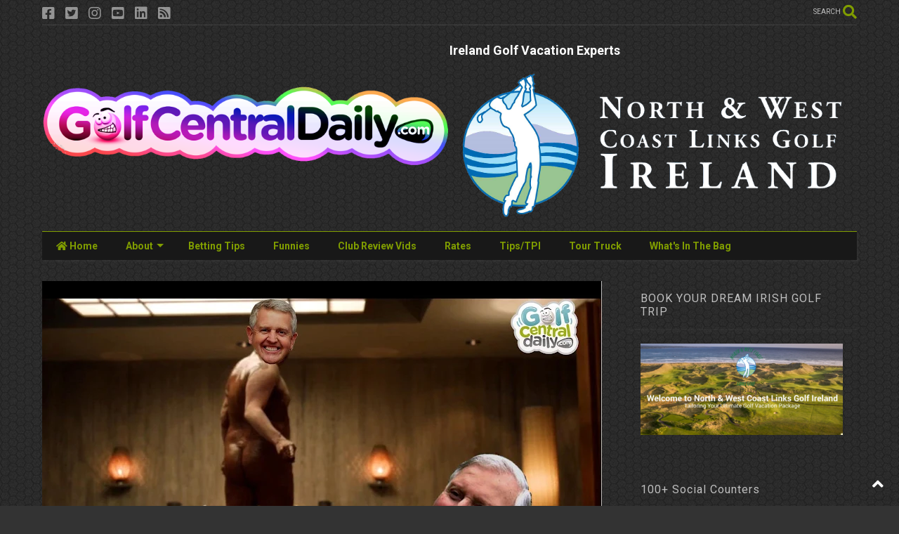

--- FILE ---
content_type: text/html; charset=UTF-8
request_url: https://www.golfcentraldaily.com/2016/06/boost-for-sky-sports-golf-open.html
body_size: 163748
content:
<!DOCTYPE html>
<html class='v2' dir='ltr' lang='en' xmlns='http://www.w3.org/1999/xhtml' xmlns:b='http://www.google.com/2005/gml/b' xmlns:data='http://www.google.com/2005/gml/data' xmlns:expr='http://www.google.com/2005/gml/expr'>
<!--
<head>
<link href='https://www.blogger.com/static/v1/widgets/335934321-css_bundle_v2.css' rel='stylesheet' type='text/css'/>
<meta content='noindex, nofollow' name='robots'/>

-->
<head>
<link as='style' href='https://use.fontawesome.com/releases/v5.10.0/css/all.css' onload='this.onload=null;this.rel=&#39;stylesheet&#39;' rel='preload'/>
<noscript><link href='https://use.fontawesome.com/releases/v5.10.0/css/all.css' rel='stylesheet'/></noscript>
<link as='style' href='https://use.fontawesome.com/releases/v5.10.0/css/v4-shims.css' onload='this.onload=null;this.rel=&#39;stylesheet&#39;' rel='preload'/>
<noscript><link href='https://use.fontawesome.com/releases/v5.10.0/css/v4-shims.css' rel='stylesheet'/></noscript>
<link href='//1.bp.blogspot.com' rel='dns-prefetch'/><link href='//28.2bp.blogspot.com' rel='dns-prefetch'/><link href='//3.bp.blogspot.com' rel='dns-prefetch'/><link href='//4.bp.blogspot.com' rel='dns-prefetch'/><link href='//www.blogger.com' rel='dns-prefetch'/><link href='//maxcdn.bootstrapcdn.com' rel='dns-prefetch'/><link href='//fonts.googleapis.com' rel='dns-prefetch'/><link href='//use.fontawesome.com' rel='dns-prefetch'/><link href='//ajax.googleapis.com' rel='dns-prefetch'/><link href='//resources.blogblog.com' rel='dns-prefetch'/><link href='//www.facebook.com' rel='dns-prefetch'/><link href='//plus.google.com' rel='dns-prefetch'/><link href='//twitter.com' rel='dns-prefetch'/><link href='//www.youtube.com' rel='dns-prefetch'/><link href='//feedburner.google.com' rel='dns-prefetch'/><link href='//www.pinterest.com' rel='dns-prefetch'/><link href='//www.linkedin.com' rel='dns-prefetch'/><link href='//www.behance.net' rel='dns-prefetch'/><link href='//feeds.feedburner.com' rel='dns-prefetch'/><link href='//github.com' rel='dns-prefetch'/><link href='//player.vimeo.com' rel='dns-prefetch'/><link href='//platform.twitter.com' rel='dns-prefetch'/><link href='//apis.google.com' rel='dns-prefetch'/><link href='//connect.facebook.net' rel='dns-prefetch'/><link href='//cdnjs.cloudflare.com' rel='dns-prefetch'/><link href='//www.google-analytics.com' rel='dns-prefetch'/><link href='//pagead2.googlesyndication.com' rel='dns-prefetch'/><link href='//googleads.g.doubleclick.net' rel='dns-prefetch'/><link href='//www.gstatic.com' rel='dns-prefetch'/><link href='//www.googletagservices.com' rel='dns-prefetch'/><link href='//static.xx.fbcdn.net' rel='dns-prefetch'/><link href='//tpc.googlesyndication.com' rel='dns-prefetch'/><link href='//syndication.twitter.com' rel='dns-prefetch'/><link href='//w.sharethis.com' rel='dns-prefetch'/><link href='//edge.sharethis.com' rel='dns-prefetch'/><link href='//t.sharethis.com' rel='dns-prefetch'/><link href='//x.disq.us' rel='dns-prefetch'/><link href='//s7.addthis.com' rel='dns-prefetch'/>
<meta charset='utf-8'/>
<meta content='width=device-width,initial-scale=1.0,minimum-scale=1.0' name='viewport'/>
<script async='async' src='https://ajax.googleapis.com/ajax/libs/jquery/2.2.4/jquery.min.js' type='text/javascript'></script>
<meta content='text/html; charset=UTF-8' http-equiv='Content-Type'/>
<meta content='blogger' name='generator'/>
<link href='https://www.golfcentraldaily.com/favicon.ico' rel='icon' type='image/x-icon'/>
<link href='https://www.golfcentraldaily.com/2016/06/boost-for-sky-sports-golf-open.html' rel='canonical'/>
<link rel="alternate" type="application/atom+xml" title="GolfCentralDaily | Golf Parody Fun Gossip Jokes Betting Tips - Atom" href="https://www.golfcentraldaily.com/feeds/posts/default" />
<link rel="alternate" type="application/rss+xml" title="GolfCentralDaily | Golf Parody Fun Gossip Jokes Betting Tips - RSS" href="https://www.golfcentraldaily.com/feeds/posts/default?alt=rss" />
<link rel="service.post" type="application/atom+xml" title="GolfCentralDaily | Golf Parody Fun Gossip Jokes Betting Tips - Atom" href="https://www.blogger.com/feeds/7321519672776175452/posts/default" />

<link rel="alternate" type="application/atom+xml" title="GolfCentralDaily | Golf Parody Fun Gossip Jokes Betting Tips - Atom" href="https://www.golfcentraldaily.com/feeds/4921040776371174741/comments/default" />
<!--Can't find substitution for tag [blog.ieCssRetrofitLinks]-->
<link href='https://blogger.googleusercontent.com/img/b/R29vZ2xl/AVvXsEjSpEQPMGhbMQ1o-WNH1-Bhss-g5R_Eex195AAYsDX6z3izakCFBapvZOwptsRVKZyBv5WASkZ_LebXs-v0Zr3RST8QxlMgZGhMOKCSbSYiDi67SgZpVuXNnFHhbHMvxmog0YT_YBq9eic/s640/monty+and+Peter+funny.jpg' rel='image_src'/>
<meta content='News on Monty and all the others who came through final qualifying for the 2016 Open Championship.' name='description'/>
<meta content='https://www.golfcentraldaily.com/2016/06/boost-for-sky-sports-golf-open.html' property='og:url'/>
<meta content='Boost For Sky Sports Golf Open Championship Viewers Who Wont Now Have To Listen To Monty Prattling' property='og:title'/>
<meta content='News on Monty and all the others who came through final qualifying for the 2016 Open Championship.' property='og:description'/>
<meta content='https://blogger.googleusercontent.com/img/b/R29vZ2xl/AVvXsEjSpEQPMGhbMQ1o-WNH1-Bhss-g5R_Eex195AAYsDX6z3izakCFBapvZOwptsRVKZyBv5WASkZ_LebXs-v0Zr3RST8QxlMgZGhMOKCSbSYiDi67SgZpVuXNnFHhbHMvxmog0YT_YBq9eic/w1200-h630-p-k-no-nu/monty+and+Peter+funny.jpg' property='og:image'/>
<title>
Boost For Sky Sports Golf Open Championship Viewers Who Wont Now Have To Listen To Monty Prattling | GolfCentralDaily | Golf Parody Fun Gossip Jokes Betting Tips
</title>
<meta content='article' property='og:type'/>
<meta content='https://blogger.googleusercontent.com/img/b/R29vZ2xl/AVvXsEjSpEQPMGhbMQ1o-WNH1-Bhss-g5R_Eex195AAYsDX6z3izakCFBapvZOwptsRVKZyBv5WASkZ_LebXs-v0Zr3RST8QxlMgZGhMOKCSbSYiDi67SgZpVuXNnFHhbHMvxmog0YT_YBq9eic/w600-h315-p-k-no-nu/monty+and+Peter+funny.jpg' property='og:image'/>
<meta content='600' property='og:image:width'/>
<meta content='315' property='og:image:height'/>
<meta content='https://blogger.googleusercontent.com/img/b/R29vZ2xl/AVvXsEjSpEQPMGhbMQ1o-WNH1-Bhss-g5R_Eex195AAYsDX6z3izakCFBapvZOwptsRVKZyBv5WASkZ_LebXs-v0Zr3RST8QxlMgZGhMOKCSbSYiDi67SgZpVuXNnFHhbHMvxmog0YT_YBq9eic/w1200-h630-p-k-no-nu/monty+and+Peter+funny.jpg' property='twitter:image'/>
<meta content='summary_large_image' name='twitter:card'/>
<link as='image' href='https://blogger.googleusercontent.com/img/b/R29vZ2xl/AVvXsEjSpEQPMGhbMQ1o-WNH1-Bhss-g5R_Eex195AAYsDX6z3izakCFBapvZOwptsRVKZyBv5WASkZ_LebXs-v0Zr3RST8QxlMgZGhMOKCSbSYiDi67SgZpVuXNnFHhbHMvxmog0YT_YBq9eic/s640/monty+and+Peter+funny.jpg' rel='preload'/>
<meta content='GolfCentralDaily | Golf Parody Fun Gossip Jokes Betting Tips' property='og:site_name'/>

<meta property='fb:app_id' content='403849583055028'/>


<script type='text/javascript'>var FACEBOOK_APP_ID = '403849583055028';</script>
<!--dis-bing-index-archive-pages-start-->
<style type='text/css'>@font-face{font-family:'Roboto';font-style:normal;font-weight:400;font-stretch:100%;font-display:swap;src:url(//fonts.gstatic.com/s/roboto/v50/KFO7CnqEu92Fr1ME7kSn66aGLdTylUAMa3GUBHMdazTgWw.woff2)format('woff2');unicode-range:U+0460-052F,U+1C80-1C8A,U+20B4,U+2DE0-2DFF,U+A640-A69F,U+FE2E-FE2F;}@font-face{font-family:'Roboto';font-style:normal;font-weight:400;font-stretch:100%;font-display:swap;src:url(//fonts.gstatic.com/s/roboto/v50/KFO7CnqEu92Fr1ME7kSn66aGLdTylUAMa3iUBHMdazTgWw.woff2)format('woff2');unicode-range:U+0301,U+0400-045F,U+0490-0491,U+04B0-04B1,U+2116;}@font-face{font-family:'Roboto';font-style:normal;font-weight:400;font-stretch:100%;font-display:swap;src:url(//fonts.gstatic.com/s/roboto/v50/KFO7CnqEu92Fr1ME7kSn66aGLdTylUAMa3CUBHMdazTgWw.woff2)format('woff2');unicode-range:U+1F00-1FFF;}@font-face{font-family:'Roboto';font-style:normal;font-weight:400;font-stretch:100%;font-display:swap;src:url(//fonts.gstatic.com/s/roboto/v50/KFO7CnqEu92Fr1ME7kSn66aGLdTylUAMa3-UBHMdazTgWw.woff2)format('woff2');unicode-range:U+0370-0377,U+037A-037F,U+0384-038A,U+038C,U+038E-03A1,U+03A3-03FF;}@font-face{font-family:'Roboto';font-style:normal;font-weight:400;font-stretch:100%;font-display:swap;src:url(//fonts.gstatic.com/s/roboto/v50/KFO7CnqEu92Fr1ME7kSn66aGLdTylUAMawCUBHMdazTgWw.woff2)format('woff2');unicode-range:U+0302-0303,U+0305,U+0307-0308,U+0310,U+0312,U+0315,U+031A,U+0326-0327,U+032C,U+032F-0330,U+0332-0333,U+0338,U+033A,U+0346,U+034D,U+0391-03A1,U+03A3-03A9,U+03B1-03C9,U+03D1,U+03D5-03D6,U+03F0-03F1,U+03F4-03F5,U+2016-2017,U+2034-2038,U+203C,U+2040,U+2043,U+2047,U+2050,U+2057,U+205F,U+2070-2071,U+2074-208E,U+2090-209C,U+20D0-20DC,U+20E1,U+20E5-20EF,U+2100-2112,U+2114-2115,U+2117-2121,U+2123-214F,U+2190,U+2192,U+2194-21AE,U+21B0-21E5,U+21F1-21F2,U+21F4-2211,U+2213-2214,U+2216-22FF,U+2308-230B,U+2310,U+2319,U+231C-2321,U+2336-237A,U+237C,U+2395,U+239B-23B7,U+23D0,U+23DC-23E1,U+2474-2475,U+25AF,U+25B3,U+25B7,U+25BD,U+25C1,U+25CA,U+25CC,U+25FB,U+266D-266F,U+27C0-27FF,U+2900-2AFF,U+2B0E-2B11,U+2B30-2B4C,U+2BFE,U+3030,U+FF5B,U+FF5D,U+1D400-1D7FF,U+1EE00-1EEFF;}@font-face{font-family:'Roboto';font-style:normal;font-weight:400;font-stretch:100%;font-display:swap;src:url(//fonts.gstatic.com/s/roboto/v50/KFO7CnqEu92Fr1ME7kSn66aGLdTylUAMaxKUBHMdazTgWw.woff2)format('woff2');unicode-range:U+0001-000C,U+000E-001F,U+007F-009F,U+20DD-20E0,U+20E2-20E4,U+2150-218F,U+2190,U+2192,U+2194-2199,U+21AF,U+21E6-21F0,U+21F3,U+2218-2219,U+2299,U+22C4-22C6,U+2300-243F,U+2440-244A,U+2460-24FF,U+25A0-27BF,U+2800-28FF,U+2921-2922,U+2981,U+29BF,U+29EB,U+2B00-2BFF,U+4DC0-4DFF,U+FFF9-FFFB,U+10140-1018E,U+10190-1019C,U+101A0,U+101D0-101FD,U+102E0-102FB,U+10E60-10E7E,U+1D2C0-1D2D3,U+1D2E0-1D37F,U+1F000-1F0FF,U+1F100-1F1AD,U+1F1E6-1F1FF,U+1F30D-1F30F,U+1F315,U+1F31C,U+1F31E,U+1F320-1F32C,U+1F336,U+1F378,U+1F37D,U+1F382,U+1F393-1F39F,U+1F3A7-1F3A8,U+1F3AC-1F3AF,U+1F3C2,U+1F3C4-1F3C6,U+1F3CA-1F3CE,U+1F3D4-1F3E0,U+1F3ED,U+1F3F1-1F3F3,U+1F3F5-1F3F7,U+1F408,U+1F415,U+1F41F,U+1F426,U+1F43F,U+1F441-1F442,U+1F444,U+1F446-1F449,U+1F44C-1F44E,U+1F453,U+1F46A,U+1F47D,U+1F4A3,U+1F4B0,U+1F4B3,U+1F4B9,U+1F4BB,U+1F4BF,U+1F4C8-1F4CB,U+1F4D6,U+1F4DA,U+1F4DF,U+1F4E3-1F4E6,U+1F4EA-1F4ED,U+1F4F7,U+1F4F9-1F4FB,U+1F4FD-1F4FE,U+1F503,U+1F507-1F50B,U+1F50D,U+1F512-1F513,U+1F53E-1F54A,U+1F54F-1F5FA,U+1F610,U+1F650-1F67F,U+1F687,U+1F68D,U+1F691,U+1F694,U+1F698,U+1F6AD,U+1F6B2,U+1F6B9-1F6BA,U+1F6BC,U+1F6C6-1F6CF,U+1F6D3-1F6D7,U+1F6E0-1F6EA,U+1F6F0-1F6F3,U+1F6F7-1F6FC,U+1F700-1F7FF,U+1F800-1F80B,U+1F810-1F847,U+1F850-1F859,U+1F860-1F887,U+1F890-1F8AD,U+1F8B0-1F8BB,U+1F8C0-1F8C1,U+1F900-1F90B,U+1F93B,U+1F946,U+1F984,U+1F996,U+1F9E9,U+1FA00-1FA6F,U+1FA70-1FA7C,U+1FA80-1FA89,U+1FA8F-1FAC6,U+1FACE-1FADC,U+1FADF-1FAE9,U+1FAF0-1FAF8,U+1FB00-1FBFF;}@font-face{font-family:'Roboto';font-style:normal;font-weight:400;font-stretch:100%;font-display:swap;src:url(//fonts.gstatic.com/s/roboto/v50/KFO7CnqEu92Fr1ME7kSn66aGLdTylUAMa3OUBHMdazTgWw.woff2)format('woff2');unicode-range:U+0102-0103,U+0110-0111,U+0128-0129,U+0168-0169,U+01A0-01A1,U+01AF-01B0,U+0300-0301,U+0303-0304,U+0308-0309,U+0323,U+0329,U+1EA0-1EF9,U+20AB;}@font-face{font-family:'Roboto';font-style:normal;font-weight:400;font-stretch:100%;font-display:swap;src:url(//fonts.gstatic.com/s/roboto/v50/KFO7CnqEu92Fr1ME7kSn66aGLdTylUAMa3KUBHMdazTgWw.woff2)format('woff2');unicode-range:U+0100-02BA,U+02BD-02C5,U+02C7-02CC,U+02CE-02D7,U+02DD-02FF,U+0304,U+0308,U+0329,U+1D00-1DBF,U+1E00-1E9F,U+1EF2-1EFF,U+2020,U+20A0-20AB,U+20AD-20C0,U+2113,U+2C60-2C7F,U+A720-A7FF;}@font-face{font-family:'Roboto';font-style:normal;font-weight:400;font-stretch:100%;font-display:swap;src:url(//fonts.gstatic.com/s/roboto/v50/KFO7CnqEu92Fr1ME7kSn66aGLdTylUAMa3yUBHMdazQ.woff2)format('woff2');unicode-range:U+0000-00FF,U+0131,U+0152-0153,U+02BB-02BC,U+02C6,U+02DA,U+02DC,U+0304,U+0308,U+0329,U+2000-206F,U+20AC,U+2122,U+2191,U+2193,U+2212,U+2215,U+FEFF,U+FFFD;}@font-face{font-family:'Roboto';font-style:normal;font-weight:700;font-stretch:100%;font-display:swap;src:url(//fonts.gstatic.com/s/roboto/v50/KFO7CnqEu92Fr1ME7kSn66aGLdTylUAMa3GUBHMdazTgWw.woff2)format('woff2');unicode-range:U+0460-052F,U+1C80-1C8A,U+20B4,U+2DE0-2DFF,U+A640-A69F,U+FE2E-FE2F;}@font-face{font-family:'Roboto';font-style:normal;font-weight:700;font-stretch:100%;font-display:swap;src:url(//fonts.gstatic.com/s/roboto/v50/KFO7CnqEu92Fr1ME7kSn66aGLdTylUAMa3iUBHMdazTgWw.woff2)format('woff2');unicode-range:U+0301,U+0400-045F,U+0490-0491,U+04B0-04B1,U+2116;}@font-face{font-family:'Roboto';font-style:normal;font-weight:700;font-stretch:100%;font-display:swap;src:url(//fonts.gstatic.com/s/roboto/v50/KFO7CnqEu92Fr1ME7kSn66aGLdTylUAMa3CUBHMdazTgWw.woff2)format('woff2');unicode-range:U+1F00-1FFF;}@font-face{font-family:'Roboto';font-style:normal;font-weight:700;font-stretch:100%;font-display:swap;src:url(//fonts.gstatic.com/s/roboto/v50/KFO7CnqEu92Fr1ME7kSn66aGLdTylUAMa3-UBHMdazTgWw.woff2)format('woff2');unicode-range:U+0370-0377,U+037A-037F,U+0384-038A,U+038C,U+038E-03A1,U+03A3-03FF;}@font-face{font-family:'Roboto';font-style:normal;font-weight:700;font-stretch:100%;font-display:swap;src:url(//fonts.gstatic.com/s/roboto/v50/KFO7CnqEu92Fr1ME7kSn66aGLdTylUAMawCUBHMdazTgWw.woff2)format('woff2');unicode-range:U+0302-0303,U+0305,U+0307-0308,U+0310,U+0312,U+0315,U+031A,U+0326-0327,U+032C,U+032F-0330,U+0332-0333,U+0338,U+033A,U+0346,U+034D,U+0391-03A1,U+03A3-03A9,U+03B1-03C9,U+03D1,U+03D5-03D6,U+03F0-03F1,U+03F4-03F5,U+2016-2017,U+2034-2038,U+203C,U+2040,U+2043,U+2047,U+2050,U+2057,U+205F,U+2070-2071,U+2074-208E,U+2090-209C,U+20D0-20DC,U+20E1,U+20E5-20EF,U+2100-2112,U+2114-2115,U+2117-2121,U+2123-214F,U+2190,U+2192,U+2194-21AE,U+21B0-21E5,U+21F1-21F2,U+21F4-2211,U+2213-2214,U+2216-22FF,U+2308-230B,U+2310,U+2319,U+231C-2321,U+2336-237A,U+237C,U+2395,U+239B-23B7,U+23D0,U+23DC-23E1,U+2474-2475,U+25AF,U+25B3,U+25B7,U+25BD,U+25C1,U+25CA,U+25CC,U+25FB,U+266D-266F,U+27C0-27FF,U+2900-2AFF,U+2B0E-2B11,U+2B30-2B4C,U+2BFE,U+3030,U+FF5B,U+FF5D,U+1D400-1D7FF,U+1EE00-1EEFF;}@font-face{font-family:'Roboto';font-style:normal;font-weight:700;font-stretch:100%;font-display:swap;src:url(//fonts.gstatic.com/s/roboto/v50/KFO7CnqEu92Fr1ME7kSn66aGLdTylUAMaxKUBHMdazTgWw.woff2)format('woff2');unicode-range:U+0001-000C,U+000E-001F,U+007F-009F,U+20DD-20E0,U+20E2-20E4,U+2150-218F,U+2190,U+2192,U+2194-2199,U+21AF,U+21E6-21F0,U+21F3,U+2218-2219,U+2299,U+22C4-22C6,U+2300-243F,U+2440-244A,U+2460-24FF,U+25A0-27BF,U+2800-28FF,U+2921-2922,U+2981,U+29BF,U+29EB,U+2B00-2BFF,U+4DC0-4DFF,U+FFF9-FFFB,U+10140-1018E,U+10190-1019C,U+101A0,U+101D0-101FD,U+102E0-102FB,U+10E60-10E7E,U+1D2C0-1D2D3,U+1D2E0-1D37F,U+1F000-1F0FF,U+1F100-1F1AD,U+1F1E6-1F1FF,U+1F30D-1F30F,U+1F315,U+1F31C,U+1F31E,U+1F320-1F32C,U+1F336,U+1F378,U+1F37D,U+1F382,U+1F393-1F39F,U+1F3A7-1F3A8,U+1F3AC-1F3AF,U+1F3C2,U+1F3C4-1F3C6,U+1F3CA-1F3CE,U+1F3D4-1F3E0,U+1F3ED,U+1F3F1-1F3F3,U+1F3F5-1F3F7,U+1F408,U+1F415,U+1F41F,U+1F426,U+1F43F,U+1F441-1F442,U+1F444,U+1F446-1F449,U+1F44C-1F44E,U+1F453,U+1F46A,U+1F47D,U+1F4A3,U+1F4B0,U+1F4B3,U+1F4B9,U+1F4BB,U+1F4BF,U+1F4C8-1F4CB,U+1F4D6,U+1F4DA,U+1F4DF,U+1F4E3-1F4E6,U+1F4EA-1F4ED,U+1F4F7,U+1F4F9-1F4FB,U+1F4FD-1F4FE,U+1F503,U+1F507-1F50B,U+1F50D,U+1F512-1F513,U+1F53E-1F54A,U+1F54F-1F5FA,U+1F610,U+1F650-1F67F,U+1F687,U+1F68D,U+1F691,U+1F694,U+1F698,U+1F6AD,U+1F6B2,U+1F6B9-1F6BA,U+1F6BC,U+1F6C6-1F6CF,U+1F6D3-1F6D7,U+1F6E0-1F6EA,U+1F6F0-1F6F3,U+1F6F7-1F6FC,U+1F700-1F7FF,U+1F800-1F80B,U+1F810-1F847,U+1F850-1F859,U+1F860-1F887,U+1F890-1F8AD,U+1F8B0-1F8BB,U+1F8C0-1F8C1,U+1F900-1F90B,U+1F93B,U+1F946,U+1F984,U+1F996,U+1F9E9,U+1FA00-1FA6F,U+1FA70-1FA7C,U+1FA80-1FA89,U+1FA8F-1FAC6,U+1FACE-1FADC,U+1FADF-1FAE9,U+1FAF0-1FAF8,U+1FB00-1FBFF;}@font-face{font-family:'Roboto';font-style:normal;font-weight:700;font-stretch:100%;font-display:swap;src:url(//fonts.gstatic.com/s/roboto/v50/KFO7CnqEu92Fr1ME7kSn66aGLdTylUAMa3OUBHMdazTgWw.woff2)format('woff2');unicode-range:U+0102-0103,U+0110-0111,U+0128-0129,U+0168-0169,U+01A0-01A1,U+01AF-01B0,U+0300-0301,U+0303-0304,U+0308-0309,U+0323,U+0329,U+1EA0-1EF9,U+20AB;}@font-face{font-family:'Roboto';font-style:normal;font-weight:700;font-stretch:100%;font-display:swap;src:url(//fonts.gstatic.com/s/roboto/v50/KFO7CnqEu92Fr1ME7kSn66aGLdTylUAMa3KUBHMdazTgWw.woff2)format('woff2');unicode-range:U+0100-02BA,U+02BD-02C5,U+02C7-02CC,U+02CE-02D7,U+02DD-02FF,U+0304,U+0308,U+0329,U+1D00-1DBF,U+1E00-1E9F,U+1EF2-1EFF,U+2020,U+20A0-20AB,U+20AD-20C0,U+2113,U+2C60-2C7F,U+A720-A7FF;}@font-face{font-family:'Roboto';font-style:normal;font-weight:700;font-stretch:100%;font-display:swap;src:url(//fonts.gstatic.com/s/roboto/v50/KFO7CnqEu92Fr1ME7kSn66aGLdTylUAMa3yUBHMdazQ.woff2)format('woff2');unicode-range:U+0000-00FF,U+0131,U+0152-0153,U+02BB-02BC,U+02C6,U+02DA,U+02DC,U+0304,U+0308,U+0329,U+2000-206F,U+20AC,U+2122,U+2191,U+2193,U+2212,U+2215,U+FEFF,U+FFFD;}</style>
<style id='page-skin-1' type='text/css'><!--
/*
-----------------------------------------------------------------------------
Template Name: MagOne
Template URI: https://sneeit.com/magone-multi-purpose-blogger-magazine-template/
Author: Tien Nguyen
Author URI: https://sneeit.com
Description: MagOne - Responsive Newspaper and Magazine Blogger Template
Version: 6.9.6
-----------------------------------------------------------------------------
----------------------------------------------------------------------------- */
/* Variable definitions
=======================
<Variable name="keycolor" description="Main Color" type="color" default="#FF3D00"/>
<Group description="Site" selector="body">
<Variable name="body.font" description="Font" type="font" default="normal normal 12px 'Roboto', sans-serif"/>
<Variable name="site.text.color" description="Text Color" type="color" default="#000000"/>
<Variable name="body.text.font" description="MagOne Body Font" type="font" default="15px Roboto, sans-serif"/>
<Variable name="body.link.color" description="MagOne Body Link color" type="color" default="#2196f3"/>
</Group>
<Group description="Backgrounds" selector="body">
<Variable name="body.background.color" description="Body Background" type="color" default="#efefef"/>
<Variable name="content.background.color" description="Entire Blog Background" type="color" default="#efefef"/>
<Variable name="header.background.color" description="Header Background" type="color" default="#ffffff"/>
</Group>
<Group description="Menu" selector="#PageList1">
<Variable name="menufont" description="Menu Main Items Font" type="font" default="normal bold 14px 'Roboto', sans-serif"/>
<Variable name="menucolor" description="Menu Main Items Color" type="color" default="#000000"/>
<Variable name="menucolorhover" description="Menu Main Items Hover Color" type="color" default="#777777"/>
<Variable name="menubackground" description="Menu Main Items Background" type="color" default="#ffffff"/>
<Variable name="menubackgroundhover" description="Menu Main Items Hover Background" type="color" default="#ffffff"/>
<Variable name="menusubcolor" description="Menu Sub Items Color" type="color" default="#cccccc"/>
<Variable name="menusubcolorhover" description="Menu Sub Items Hover Color" type="color" default="#ffffff"/>
<Variable name="menusubbackground" description="Menu Sub Items Background" type="color" default="#333333"/>
<Variable name="menucurcolor" description="Selected Menu Main Item Color" type="color" default="#FFFFFF"/>
<Variable name="menucurbackground" description="Selected Menu Main Item Background" type="color" default="#FF3D00"/>
</Group>
<Group description="Links" selector="body">
<Variable name="link.color" description="Link Color" type="color" default="#809d00"/>
<Variable name="link.visited.color" description="Visited Color" type="color" default="#EA3A00"/>
<Variable name="link.hover.color" description="Hover Color" type="color" default="#FF4D11"/>
</Group>
<Group description="Widgets - Gadgets" selector="#primary .widget">
<Variable name="wid.bg.color" description="Widget Background Color" type="color" default="#ffffff"/>
<Variable name="feedwid.title.font" description="Article Widgets Title" type="font" default="normal bold 23px 'Roboto', sans-serif"/>
<Variable name="sidewid.title.font" description="Right Sidebar Widgets Title" type="font" default="normal normal 16px 'Roboto', sans-serif"/>
<Variable name="blockitembghv" description="Background of Items in Blocks when Hover" type="color" default="#000000"/>
</Group>
<Group description="Post" selector="h1.post-title">
<Variable name="post.title.font" description="Post Title" type="font" default="normal normal 40px 'Roboto', sans-serif"/>
<Variable name="post.body.font" description="Post Body" type="font" default="normal normal 16px 'Roboto', sans-serif"/>
</Group>
<Group description="Slider" selector=".widget.slider">
<Variable name="slider.title.font" description="Slider Item Title" type="font" default="normal 400 30px 'Roboto', sans-serif"/>
<Variable name="posts.title.color" description="MagOne Post title color" type="color" default="#ffffff"/>
<Variable name="posts.icons.color" description="MagOne Post icons color" type="color" default="#ffffff"/>
<Variable name="tabs.font" description="MagOne Tabs Font" type="font" default="700 normal 15px Roboto"/>
<Variable name="labels.text.color" description="MagOne Label text color" type="color" default="#ffffff"/>
<Variable name="labels.background.color" description="MagOne Label bg color" type="color" default="#ffffff"/>
</Group>
<Variable name="body.background" description="Body Background" type="background"
color="transparent" default="$(color) none repeat scroll top left"/>
<Variable name="body.background.override" description="Body Background Override" type="string" default=""/>
<Variable name="body.background.gradient.cap" description="Body Gradient Cap" type="url"
default="url(//www.blogblog.com/1kt/simple/gradients_light.png)"/>
<Variable name="body.background.gradient.tile" description="Body Gradient Tile" type="url"
default="url(//www.blogblog.com/1kt/simple/body_gradient_tile_light.png)"/>
<Group description="Dark Mode Site" selector="site">
<Variable name="darkkeycolor" description="Main Color for Dark Mode" type="color" default="#f6aa63"/>
<Variable name="darksite.text.color" description="Text Color for Dark Mode" type="color" default="#FFFFFF"/>
<Variable name="darkbody.background.color" description="Body Background  for Dark Mode" type="color" default="#333333"/>
<Variable name="darkcontent.background.color" description="Entire Blog Background for Dark Mode" type="color" default="#212121"/>
<Variable name="darkheader.background.color" description="Header Background for Dark Mode" type="color" default="#181818"/>
<Variable name="darkmenucolor" description="Menu Main Items Color for Dark Mode" type="color" default="#eeeeee"/>
<Variable name="darkmenucolorhover" description="Menu Main Items Hover Color for Dark Mode" type="color" default="#cccccc"/>
<Variable name="darkmenubackground" description="Menu Main Items Background for Dark Mode" type="color" default="#181818"/>
<Variable name="darkmenubackgroundhover" description="Menu Main Items Hover Background for Dark Mode" type="color" default="#121212"/>
<Variable name="darkmenusubcolor" description="Menu Sub Items Color for Dark Mode" type="color" default="#cccccc"/>
<Variable name="darkmenusubcolorhover" description="Menu Sub Items Hover Color for Dark Mode" type="color" default="#ffffff"/>
<Variable name="darkmenusubbackground" description="Menu Sub Items Background for Dark Mode" type="color" default="#333333"/>
<Variable name="darkmenucurcolor" description="Selected Menu Main Item Color for Dark Mode" type="color" default="#FFFFFF"/>
<Variable name="darkmenucurbackground" description="Selected Menu Main Item Background for Dark Mode" type="color" default="#f6aa63"/>
<Variable name="darklink.color" description="Link Color for Dark Mode" type="color" default="#809d00"/>
<Variable name="darklink.visited.color" description="Visited Color for Dark Mode" type="color" default="#d8873a"/>
<Variable name="darklink.hover.color" description="Hover Color for Dark Mode" type="color" default="#ffbb7b"/>
<Variable name="darkwid.bg.color" description="Widget Background Color" type="color" default="#181818"/>
<Variable name="posts.background.color" description="MagOne Blogger Comment Form Background Color" type="color" default="#ffffff"/>
<Variable name="body.text.color" description="MagOne Comment Form Text Color" type="color" default="#000000"/>
</Group>
*/
/*Variable Apply Here*/
a:link {text-decoration:none;color: #809d00;}
[data-mode="dark"] a:link {color: #809d00;}
a:visited {text-decoration:none;color: #809d00;}
[data-mode="dark"] a:visited {color: #4caeb7;}
a:hover {color: #4caeb7; border-color: inherit!important}
body {font: normal normal 12px 'Roboto', sans-serif;color: #000000;background: #000000 url(none) repeat fixed bottom right;}
.header-button .inner span, .header-social-icons ul li a, .header-social-icons ul li a:link, input,
.tab-link.active .tab-link-inner,  .feed.widget.ticker .item-title a, .feed.widget.list .item-title a, .feed.widget.list .meta-item-author,
.feed.widget.list .meta-item-date, .feed.widget.one .meta-item, .feed.widget.complex .item-title a,
.feed.widget.three .meta-item, .feed.widget.blogging .item-title a, .feed.widget.blogging .meta-item,
.feed.widget.right .meta-item, .feed.widget.left .meta-item,
.feed.widget.left .item .item-title a, .feed.widget.right .item .item-title a,
#footer .widget[id*="List"] li a, #footer .widget.social_icons li a,
a.post-meta, .shortcode-tab ul.tab-header li.ui-state-active a, .shortcode-vtab ul.tab-header li.ui-state-active a,
.shortcode-accordion .ui-state-active .accordion-title, .post-page-button.active, a.comments-title,
a.comment-date, .blogger-alt-comments .comment-header .datetime.secondary-text a,
.comment-footer a span, .blogger-alt-comments .comment-actions.secondary-text a {
color: #000000;
}
[data-mode="dark"] {color: #ffffff;background-color: #333333}
[data-mode="dark"] .header-button .inner span, [data-mode="dark"] .header-social-icons ul li a, [data-mode="dark"] .header-social-icons ul li a:link,
[data-mode="dark"] input, [data-mode="dark"] .tab-link.active .tab-link-inner,
[data-mode="dark"] .feed.widget.ticker .item-title a, [data-mode="dark"] .feed.widget.list .item-title a, [data-mode="dark"] .feed.widget.list .meta-item-author,
[data-mode="dark"] .feed.widget.list .meta-item-date, [data-mode="dark"] .feed.widget.one .meta-item, [data-mode="dark"] .feed.widget.complex .item-title a,
[data-mode="dark"] .feed.widget.three .meta-item, [data-mode="dark"] .feed.widget.blogging .item-title a, [data-mode="dark"] .feed.widget.blogging .meta-item,
[data-mode="dark"] .feed.widget.right .meta-item, .feed.widget.left .meta-item,
[data-mode="dark"] .feed.widget.left .item .item-title a, [data-mode="dark"] .feed.widget.right .item .item-title a,
[data-mode="dark"] #footer .widget[id*="List"] li a, [data-mode="dark"] #footer .widget.social_icons li a,
[data-mode="dark"] a.post-meta, [data-mode="dark"] .shortcode-tab ul.tab-header li.ui-state-active a,
[data-mode="dark"] .shortcode-vtab ul.tab-header li.ui-state-active a,
[data-mode="dark"] .shortcode-accordion .ui-state-active .accordion-title, [data-mode="dark"] .post-page-button.active,
[data-mode="dark"] a.comments-title, [data-mode="dark"] a.comment-date, [data-mode="dark"] .blogger-alt-comments .comment-header .datetime.secondary-text a,
[data-mode="dark"] .comment-footer a span, [data-mode="dark"] .blogger-alt-comments .comment-actions.secondary-text a {
color: #ffffff;
}
[data-mode="dark"] a:hover {color: #4caeb7;}
.color {color: #809d00;}
[data-mode="dark"] .color {color: #809d00;}
.border {border-color: #809d00;}
[data-mode="dark"] .border {border-color: #809d00;}
.bg {background-color: #809d00;}
[data-mode="dark"] .bg {background-color: #809d00;}
.header-bg, #header.sticky {background-color:transparent;}
[data-mode="dark"] .header-bg, [data-mode="dark"] #header.sticky {background-color:#181818;}
#sidebar .widget, .feed.widget.ticker .widget-content, .feed.widget .item, .feed.widget.blogging .widget-content,
#blog-pager a, .post-body-inner table, a.feed-widget-pagination-button, .post-page-button,
.shortcode-tab, .shortcode-vtab, .shortcode-accordion, a.archive-page-pagination-button,
a.scroll-up, .post-share-buttons-url, .footer-inner, .locked-content, .post-related-inner,
.comment-form-message, .shortcode-message .message-content, .wrapper.white-post-inner .post-body-inner
{
background: #ffffff
}
[data-mode="dark"] #sidebar .widget, [data-mode="dark"] .feed.widget.ticker .widget-content, [data-mode="dark"] .feed.widget .item,
[data-mode="dark"] .feed.widget.blogging .widget-content, [data-mode="dark"] #blog-pager a,
[data-mode="dark"] .post-body-inner table, [data-mode="dark"] a.feed-widget-pagination-button, [data-mode="dark"] .post-page-button,
[data-mode="dark"] .shortcode-tab, [data-mode="dark"] .shortcode-vtab, [data-mode="dark"] .shortcode-accordion, [data-mode="dark"] a.archive-page-pagination-button,
[data-mode="dark"] a.scroll-up, [data-mode="dark"] .post-share-buttons-url, [data-mode="dark"] .footer-inner, [data-mode="dark"] .locked-content, [data-mode="dark"] .post-related-inner,
[data-mode="dark"] .comment-form-message, [data-mode="dark"] .shortcode-message .message-content, [data-mode="dark"] .wrapper.white-post-inner .post-body-inner
{
background: #181818
}
.wrapper {background-color:transparent;max-width: 100%;margin: auto;opacity: 0}
[data-mode="dark"] .wrapper {background-color:#181818}
a.comments-title.active {background-color: transparent}
[data-mode="dark"] a.comments-title.active {background-color: #181818}
.wrapper.preview {opacity: 1}
.post-body {font: normal normal 16px 'Roboto', sans-serif;}
.main-menu {border-top: 1px solid #809d00;}
[data-mode="dark"] .main-menu {border-top: 1px solid #809d00;}
.main-menu ul.sub-menu li:hover > a {border-left: 2px solid #809d00;}
[data-mode="dark"] .main-menu ul.sub-menu li:hover > a {border-left-color: #809d00;}
.main-menu .menu-item-mega > .menu-item-inner > .sub-menu > li li:hover a {border-left: 1px solid #809d00;}
[data-mode="dark"] .main-menu .menu-item-mega > .menu-item-inner > .sub-menu > li li:hover a {border-left: 1px solid #809d00;}
.main-menu ul.sub-menu li:hover > a,
.main-menu .menu-item-mega > .menu-item-inner > .sub-menu,
.main-menu .menu-item-mega > .menu-item-inner > .sub-menu > li li:hover a {border-color: #809d00!important;}
[data-mode="dark"] .main-menu ul.sub-menu li:hover > a,
[data-mode="dark"] .main-menu .menu-item-mega > .menu-item-inner > .sub-menu,
[data-mode="dark"] .main-menu .menu-item-mega > .menu-item-inner > .sub-menu > li li:hover a {border-color: #809d00!important;}
.header-social-icons ul li a:hover {color: #809d00;}
[data-mode="dark"] .header-social-icons ul li a:hover {color: #809d00;}
.feed-widget-header .widget-title {font: normal bold 23px 'Roboto', sans-serif;}
.slider-item .item-readmore:hover {background: #809d00}
[data-mode="dark"] .slider-item .item-readmore:hover {background: #809d00}
.owl-dot.active {background: #809d00;}
[data-mode="dark"] .owl-dot.active {background: #809d00;}
#main-sidebar .widget > h2, #main-sidebar .feed-widget-header, #main-sidebar .feed-widget-header h2 {font: normal normal 16px 'Roboto', sans-serif;}
#main-sidebar .widget.FollowByEmail .follow-by-email-submit {background: #809d00;}
[data-mode="dark"] #main-sidebar .widget.FollowByEmail .follow-by-email-submit {background: #809d00;}
#footer .widget.social_icons li a:hover {color: #809d00;}
[data-mode="dark"] #footer .widget.social_icons li a:hover {color: #809d00;}
#footer .FollowByEmail .follow-by-email-submit {background: #809d00;}
[data-mode="dark"] #footer .FollowByEmail .follow-by-email-submit {background: #809d00;}
h1.post-title {font: normal normal 40px 'Roboto', sans-serif;}
.feed.widget .feed-widget-header {border-color: #809d00;}
[data-mode="dark"] .feed.widget .feed-widget-header {border-color: #809d00;}
.feed.widget.box-title h2.widget-title {background: #809d00;}
[data-mode="dark"] .feed.widget.box-title h2.widget-title {background: #809d00;}
.social_counter {color: #809d00}
[data-mode="dark"] .social_counter {color: #809d00}
.social_counter .button {background: #809d00}
[data-mode="dark"] .social_counter .button {background: #809d00}
.main-menu {background: #222222;}
[data-mode="dark"] .main-menu {background: #181818;}
.main-menu ul.menu > li > a {color: #809d00;font: normal bold 14px 'Roboto', sans-serif;}
[data-mode="dark"] .main-menu ul.menu > li > a {color: #809d00}
.main-menu ul.menu > li:hover > a {color: #4caeb7;background: #222222;}
[data-mode="dark"] .main-menu ul.menu > li:hover > a {color: #4caeb7;background: #121212;}
.main-menu ul.sub-menu,
.main-menu .menu-item-mega-label .menu-item-inner {	background: #222222; }
[data-mode="dark"] .main-menu ul.sub-menu,
[data-mode="dark"] .main-menu .menu-item-mega-label .menu-item-inner {	background: #222222; }
.main-menu ul.sub-menu a { color: #809d00; }
[data-mode="dark"] .main-menu ul.sub-menu a { color: #809d00; }
.main-menu ul.sub-menu li:hover > a { color: #4caeb7; }
[data-mode="dark"] .main-menu ul.sub-menu li:hover > a { color: #4caeb7; }
.main-menu ul.menu > li.menu-item-current > a {background: #222222; color: #809d00!important;}
[data-mode="dark"] .main-menu ul.menu > li.menu-item-current > a {background: #222222; color: #809d00!important;}
.feed.widget .thumbnail { background: #809d00!important; }
.mobile-menu .menu { border-top: 1px solid #809d00; }
[data-mode="dark"] .mobile-menu .menu { border-top: 1px solid #809d00; }
.slider-item .item-title {font:normal 400 30px 'Roboto', sans-serif}
input, select, textarea, checkbox, radio {background: none}
form a[class*="button"],
form button[class*="button"],
form input[class*="button"],
form input[type="submit"]{background:#809d00!important}
[data-mode="dark"] form a[class*="button"],
[data-mode="dark"] form button[class*="button"],
[data-mode="dark"] form input[class*="button"],
[data-mode="dark"] form input[type="submit"]{background:#809d00!important}
/*MAIN LAYOUT*/
.main-loader {
position: fixed;
width: 100%;
height: 100%;
}
.main-loader .inner {
position: absolute;
width: 100%;
height: 1px;
text-align: center;
top: 35%;
}
.wrapper {
padding: 20px 20px 30px 20px;
max-width: 100%;
width: /*-var-wrapper-width-start*/1200px/*-var-wrapper-width-end*/;
box-sizing: border-box;
}
#content {
float: left;
/*-var-content-width-start-*/width: 68.68%;/*-var-content-width-end-*/
}
#main-sidebar {
float: right;
/*-var-sidebar-width-start-*/width: 28.31%;/*-var-sidebar-width-end-*/
}
/* - sticky sidebar */
#sidebar {
padding-top: 0.1px; /* to prevent margin of widget collapse sidebar height */
}
#sidebar.fix-top {
position: fixed;
top: 0!important;
bottom: auto!important;
}
#sidebar.fix-bot {
position: fixed;
top: auto!important;
bottom: 0!important;
}
#sidebar.abs-stay {
position: absolute;
bottom: auto!important;
left: auto!important;
right: 0!important;
}
#sidebar.abs-bot {
position: absolute;
top: auto!important;
bottom: 0!important;
left: auto!important;
right: 0!important;
}
/*amp*/
amp-img, amp-youtube, amp-iframe, noscript.amp {
display: none!important;
}
.fab {font-family: "Font Awesome 5 Brands"!important;}
/*CARRIE'S CUSTOM CODE - COPY FOR NEXT TIME*/
.color {
color: #809d00;
}
.footer-inner {
color: #fff;
}
.footer-inner.shad {
-webkit-box-shadow: none !important;
-o-box-shadow: none !important;
-ms-box-shadow: none !important;
box-shadow: none !important;
}
#footer .FollowByEmail h2.title {
color: #fff !important;
}
#footer-menu li a:hover {
color: #4caeb7 !important;
}
#footer .FollowByEmail .follow-by-email-submit,
#main-sidebar .widget.FollowByEmail .follow-by-email-submit {
color: #fff !important;
}
#footer .FollowByEmail .follow-by-email-submit:hover,
#main-sidebar .widget.FollowByEmail .follow-by-email-submit:hover {
background: #4caeb7 !important;
color: #fff;
}
#main-sidebar .widget,
.feed.widget.list .item,
#main-sidebar .feed.widget.one.popularposts .item-sub,
.feed.widget.one .item,
.feed.widget.blogging .widget-content,
.feed.widget.three .item,
.white,
.top-page-wrapper,
[data-mode="dark"] #sidebar .widget, [data-mode="dark"] .feed.widget.ticker .widget-content, [data-mode="dark"] .feed.widget .item, [data-mode="dark"] .feed.widget.blogging .widget-content, [data-mode="dark"] #blog-pager a, [data-mode="dark"] .post-body-inner table, [data-mode="dark"] a.feed-widget-pagination-button, [data-mode="dark"] .post-page-button, [data-mode="dark"] .shortcode-tab, [data-mode="dark"] .shortcode-vtab, [data-mode="dark"] .shortcode-accordion, [data-mode="dark"] a.archive-page-pagination-button, [data-mode="dark"] a.scroll-up, [data-mode="dark"] .post-share-buttons-url, [data-mode="dark"] .footer-inner, [data-mode="dark"] .locked-content, [data-mode="dark"] .post-related-inner, [data-mode="dark"] .comment-form-message, [data-mode="dark"] .shortcode-message .message-content, [data-mode="dark"] .wrapper.white-post-inner .post-body-inner{
background: transparent !important;
color: #fff !important;
}
[data-mode="dark"] .wrapper,
.wrapper {
background-color: transparent !important;
}
#main-sidebar .feed-widget-header,
#main-sidebar .widget>h2,
a.social-counter>span.count,
.feed.widget.list .item-title a,
.feed.widget.one .item-snippet,
.feed.widget.one .meta-item,
.feed.widget.blogging .item-title a,
.feed.widget.blogging .item-snippet,
.feed.widget.blogging .meta-item,
.feed.widget.three .item-snippet,
.feed.widget.three .meta-item,
.archive-page-header h2 {
color: #fff !important;
}
body {
color: #fff !important;
background: #222222 url(https://blogger.googleusercontent.com/img/b/R29vZ2xl/AVvXsEgWqYvawubW1b9tpYgVDYEd0wk8IrWtNSq4SWAtouo6y8WENVxvrZ8s4OtVFVbvtWd_jgK3WT4PVd7Ta9PBWbs7cUgsvCgyK5nyyK2LIkSFeEuASzP_Obxo8G50h5bbFzP-1At_LP-DuDXa/s400/dark-honeycomb.png) top left repeat;
}
a {
color: #809d00;
}
a:hover {
color: #4caeb7;
}
.mobile-menu .menu li a {
color: #fff !important;
background: #121212 !important;
border-bottom: 1px solid #1f2600 !important;
}
.feed.widget.three .item-snippet,
.feed.widget.blogging .item-snippet,
.feed.widget.one .item-snippet {
opacity: 1 !important;
}
/* end CARRIE'S CUSTOM CODE - COPY FOR NEXT TIME*/

--></style>
<style id='main-css' type='text/css'>/*<![CDATA[*/
*{word-wrap:break-word!important}body{position:relative;margin:0;padding:0;overflow-x:hidden;width:auto}a{cursor:pointer}a img{border:none}.section,.widget{margin:0;padding:0}.item-control{display:none}.clear{display:block;clear:both;float:none}.inb{display:-moz-inline-stack;display:inline-block}.table{display:table;width:100%}.tr{display:table-row;width:100%}.td{display:table-cell;vertical-align:middle}.wide{margin:auto;width:100%;max-width:100%}img,iframe,object,ins{max-width:100%!important}img{height:auto}.hide,#admin-section,.hidden{display:none}.natural-thumbnail,.item-thumbnail{overflow:hidden;display:block;z-index:9;width:100%;position:relative}.item-thumbnail .item-thumbnail-resize-portrait{display:block;width:100%;height:1100%;margin-top:-500%;vertical-align:middle}.item-thumbnail .item-thumbnail-resize-landscape{display:block;width:1100%;height:100%;margin-left:-500%;text-align:center}.item-thumbnail img{position:relative;display:inline-block!important;height:auto;width:auto;max-width:9999px;max-height:9999px;padding:0!important;*display:block;zoom:1}.item-thumbnail .item-thumbnail-resize-portrait img{height:auto!important;width:100%!important;position:absolute;top:0;bottom:0;left:0;right:0;margin:auto}.item-thumbnail .item-thumbnail-resize-landscape img{height:100%!important;width:auto!important}.natural-thumbnail img{display:block;height:auto;width:100%}.blogger-clickTrap{display:none}.widget>h2{display:none}.post-body h2,.post-body h3,.post-body h4{margin:1em 0 .5em 0}.widget .post-body ul,.widget .post-body ol{margin:.5em 0 1.5em 0}span.widget-item-control{position:absolute;right:0;bottom:0}.post-body{font-weight:400;line-height:1.5em;padding:5px 0 0 0;width:auto}.post-body b{font-weight:700}.post-body iframe[src*="youtube"],.post-body iframe.YOUTUBE-iframe-video{display:block;width:100%;margin:0 0 10px 0}.PopularPosts .item-thumbnail{float:none;margin:0}.shad,.shadow,.shd,.sd{-webkit-box-shadow:2px 2px 3px rgba(0,0,0,.05);-o-box-shadow:2px 2px 3px rgba(0,0,0,.05);-ms-box-shadow:2px 2px 3px rgba(0,0,0,.05);box-shadow:2px 2px 3px rgba(0,0,0,.05)}.circle,.cir{-o-border-radius:100%;-ms-border-radius:100%;-webkit-border-radius:100%;border-radius:100%}.rad2{-o-border-radius:2px;-ms-border-radius:2px;-webkit-border-radius:2px;border-radius:2px}.owl-carousel .owl-animated-in{z-index:0}.owl-carousel .owl-animated-out{z-index:1}.owl-carousel{display:none;width:100%;-webkit-tap-highlight-color:transparent;position:relative;z-index:1}.owl-carousel .owl-stage{position:relative;-ms-touch-action:pan-Y}.owl-carousel .owl-stage:after{content:".";display:block;clear:both;visibility:hidden;line-height:0;height:0}.owl-carousel .owl-stage-outer{position:relative;overflow:hidden;-webkit-transform:translate3d(0,0,0)}.owl-carousel .owl-controls .owl-dot,.owl-carousel .owl-controls .owl-nav .owl-next,.owl-carousel .owl-controls .owl-nav .owl-prev{cursor:pointer;cursor:hand;-webkit-user-select:none;-khtml-user-select:none;-moz-user-select:none;-ms-user-select:none;user-select:none}.owl-carousel.owl-loaded{display:block}.owl-carousel.owl-loading{opacity:0;display:block}.owl-carousel.owl-hidden{opacity:0}.owl-carousel .owl-refresh .owl-item{display:none}.owl-carousel .owl-item{position:relative;min-height:1px;float:left;-webkit-backface-visibility:hidden;-webkit-tap-highlight-color:transparent;-webkit-touch-callout:none;-webkit-user-select:none;-moz-user-select:none;-ms-user-select:none;user-select:none}.owl-carousel .owl-item img{display:block;width:100%;-webkit-transform-style:preserve-3d}.owl-carousel.owl-text-select-on .owl-item{-webkit-user-select:auto;-moz-user-select:auto;-ms-user-select:auto;user-select:auto}.owl-carousel .owl-grab{cursor:move;cursor:-webkit-grab;cursor:-o-grab;cursor:-ms-grab;cursor:grab}.no-js .owl-carousel{display:block}.owl-carousel .owl-item img{transform-style:preserve-3d}.owl-carousel .owl-video-wrapper{position:relative;height:100%;background:#000}.owl-carousel .owl-video-playing .owl-video-play-icon,.owl-carousel .owl-video-playing .owl-video-tn{display:none}.owl-carousel .owl-video-frame{position:relative;z-index:1}.loader:before,.loader:after,.loader{border-radius:50%;width:2.5em;height:2.5em;-webkit-animation-fill-mode:both;animation-fill-mode:both;-webkit-animation:loading_dots 1.8s infinite ease-in-out;animation:loading_dots 1.8s infinite ease-in-out}.loader{font-size:10px;margin:80px auto;position:relative;text-indent:-9999em;-webkit-transform:translateZ(0);-ms-transform:translateZ(0);transform:translateZ(0);-webkit-animation-delay:-0.16s;animation-delay:-0.16s}.loader:before{left:-3.5em;-webkit-animation-delay:-0.32s;animation-delay:-0.32s}.loader:after{left:3.5em}.loader:before,.loader:after{content:'';position:absolute;top:0}@-webkit-keyframes loading_dots{0%,80%,100%{box-shadow:0 2.5em 0 -1.3em rgba(125,125,125,.5)}40%{box-shadow:0 2.5em 0 0 rgba(125,125,125,.5)}}@keyframes loading_dots{0%,80%,100%{box-shadow:0 2.5em 0 -1.3em rgba(125,125,125,.5)}40%{box-shadow:0 2.5em 0 0 rgba(125,125,125,.5)}}.white{background:#fff}#header{position:relative;z-index:99}#header-section{position:relative;z-index:999;-webkit-box-shadow:2px 2px 3px #7777771f;-o-box-shadow:2px 2px 3px #7777771f;-ms-box-shadow:2px 2px 3px #7777771f;box-shadow:2px 2px 3px #7777771f}#header-wide .widget{margin:30px 0 0 0}#Header1{height:60px;overflow:hidden;position:relative;margin:0}.main-menu-toggle{float:left;-webkit-user-select:none;-moz-user-select:none;-ms-user-select:none;-o-user-select:none;user-select:none}#search-toggle{float:right}.header-button{display:block;height:60px;line-height:60px}.header-button .inner{line-height:20px;padding:20px 20px 0 0;display:block}.main-menu-toggle .inner{padding-left:20px}.header-button .inner>span{opacity:.7;font-size:10px;line-height:20px;vertical-align:text-bottom}.header-button:hover .inner span,.header-button.active .inner span{opacity:1}.header-button .inner i.fa{font-size:20px;line-height:20px}#header .toggle-button .arrow{width:0;height:0;border-left:5px solid transparent;border-right:5px solid transparent;border-bottom-width:5px;border-bottom-style:solid;position:absolute;left:40px;bottom:0;display:none}#header .toggle-button.active .arrow{display:block}.blog-title{float:left;font-size:26px;font-weight:400;border-left:1px solid #9997;height:30px;line-height:30px;margin:15px 20px 0 0;padding:0 0 0 20px;max-width:50%;overflow:hidden;position:relative}.blog-title img{width:auto!important;height:auto!important;max-height:30px!important}.top-page-wrapper .widget *{max-width:100%}#top-page .widget.HTML{max-height:90px;overflow:hidden;position:relative;width:728px}.top-page-wrapper.auto-height .widget *{max-width:none}#top-page-logo .blog-title{float:none;text-align:left;margin:0;padding:0;border:none;max-width:100%;height:auto}#top-page-logo .blog-title img{max-height:none!important}.top-page-wrapper.auto-height{padding-bottom:10px}.top-page-wrapper.auto-height .section#top-page .widget{min-width:50%;float:right}#header-section .PageList,#header-section .LinkList{display:none}.main-menu{position:relative}.main-menu ul.menu>li.menu-item-current>a:hover,.solid-white .main-menu ul.menu>li>a:hover{opacity:.8}.main-menu .menu .arrow{width:0;height:0;border-left:5px solid transparent;border-right:5px solid transparent;border-top:5px solid;float:right;display:inline-block;margin:18px 0 0 5px}.main-menu .sub-menu .arrow{border-top:5px solid transparent;border-bottom:5px solid transparent;border-left:5px solid;margin:15px 0 0 10px;position:relative;top:1px}.main-menu .menu a{position:relative}.main-menu ul{margin:0;padding:0}.main-menu ul.menu li{display:block;font-size:14px;font-weight:300;padding:0}ul.menu li>span{display:none}.main-menu ul.sub-menu li a{font-weight:400}.main-menu ul.sub-menu li{position:relative;font-size:13px}.main-menu ul.menu li a{padding:0 20px;display:block;height:40px;line-height:40px;text-decoration:none}.main-menu ul.menu>li>a{position:relative}.main-menu ul.menu>li.menu-item-has-children>a{padding-right:30px}.main-menu ul.menu>li>a .arrow{position:absolute;top:-1px;right:15px}.main-menu ul.menu>li{float:left;height:40px;line-height:40px}.main-menu .menu-item-inner{visibility:hidden;opacity:0;transition:visibility 0s linear 0.3s,opacity 0.3s linear;-webkit-transition:visibility 0s linear 0.3s,opacity 0.3s linear;-moz-transition:visibility 0s linear 0.3s,opacity 0.3s linear;-o-transition:visibility 0s linear 0.3s,opacity 0.3s linear;-ms-transition:visibility 0s linear 0.3s,opacity 0.3s linear}.main-menu ul.sub-menu{min-width:180px;position:absolute;top:100%}.main-menu li:hover>.menu-item-inner{visibility:visible;opacity:1;transition-delay:0s;-webkit-transition-delay:0s;-moz-transition-delay:0s;-o-transition-delay:0s;-ms-transition-delay:0s}.main-menu ul.sub-menu li:hover a{background:rgba(0,0,0,.2);-webkit-transition:all 200ms ease-in-out;-moz-transition:all 200ms ease-in-out;-o-transition:all 200ms ease-in-out;transition:all 200ms ease-in-out}.main-menu ul.sub-menu a{min-height:40px;height:auto;padding-right:10px}.main-menu ul.sub-menu ul.sub-menu{top:0;left:100%}.main-menu li.menu-item-mega:hover .menu-item-inner{visibility:visible;opacity:1}.main-menu li.menu-item-mega .menu-item-inner .arrow{display:none}.main-menu .menu-item-mega>.menu-item-inner>.sub-menu{width:100%;left:0;padding:10px 0}.main-menu .menu-item-mega>.menu-item-inner>.sub-menu>li{float:left;width:25%}.main-menu .menu-item-mega>.menu-item-inner>.sub-menu>li>a{font-size:14px}.main-menu .menu-item-mega>.menu-item-inner>.sub-menu>li>.menu-item-inner{position:static;border-left:1px solid #3c3c3c;margin-left:20px}.main-menu .menu-item-mega .sub-menu .sub-menu{position:relative;left:0}.main-menu .menu-item-mega:hover .sub-menu a{background:none;border-left:none}.main-menu .menu-item-mega .sub-menu .sub-menu a{font-size:12px;margin-left:15px;padding:0}.main-menu .menu-item-mega>.menu-item-inner>.sub-menu>li li:hover a{padding-left:10px}.main-menu li.menu-item-mega-label:hover .menu-item-inner .menu-mega-content{position:relative;z-index:1;margin-top:-25px}.main-menu .menu-item-mega-label .menu-item-inner{position:absolute;left:0;width:100%;padding:20px 0 20px 0}.main-menu li.menu-item-mega-label.finished .menu-item-inner .menu-mega-content .item{float:left;width:22.5%;margin-right:2%}.main-menu li.menu-item-mega-label.finished .menu-item-inner .menu-mega-content .item.item-0{margin-left:2%}.main-menu li.menu-item-mega-label.finished .menu-item-inner .menu-mega-content{margin:0}.main-menu li.menu-item-mega-label.finished .menu-item-inner .menu-mega-content .item .item-thumbnail{height:160px;background:#000;padding:0}.main-menu li.menu-item-mega-label.finished .menu-item-inner .menu-mega-content .item .item-thumbnail:hover img{background:#000;opacity:.5;transition:opacity 0.3s linear;-webkit-transition:opacity 0.3s linear;-moz-transition:opacity 0.3s linear;-o-transition:opacity 0.3s linear;-ms-transition:opacity 0.3s linear}.main-menu li.menu-item-mega-label.finished .menu-item-inner .menu-mega-content .item .item-thumbnail i.fa{visibility:hidden;opacity:0;position:absolute;color:#fff;width:100%;text-align:center;top:40%;z-index:999;font-size:1000%}.main-menu li.menu-item-mega-label.finished .menu-item-inner .menu-mega-content .item .item-thumbnail:hover i.fa{visibility:visible;opacity:1;font-size:200%;transition:visibility 0.3s linear,font-size 0.3s linear,opacity 0.3s linear;-webkit-transition:visibility 0.3s linear,font-size 0.3s linear,opacity 0.3s linear;-moz-transition:visibility 0.3s linear,font-size 0.3s linear,opacity 0.3s linear;-o-transition:visibility 0.3s linear,font-size 0.3s linear,opacity 0.3s linear;-ms-transition:visibility 0.3s linear,font-size 0.3s linear,opacity 0.3s linear}.main-menu ul.menu li a.item-title{height:auto;line-height:1.5em;padding:0;margin:10px 0 0;color:#ccc;font-size:14px;font-weight:400}.main-menu ul.menu li a.item-title:hover{color:#fff}.main-menu ul.menu li.menu-item-mega-label.menu-item-has-children>.menu-item-inner>ul.sub-menu{float:left;width:20%;position:relative;border-top:none;padding:0;margin-top:-15px}.main-menu ul.menu li.menu-item-mega-label.menu-item-has-children>.menu-item-inner>ul.sub-menu>li{float:none;width:100%}.main-menu ul.menu li.menu-item-mega-label.menu-item-has-children>.menu-item-inner>ul.sub-menu .menu-item-inner{padding:0;width:auto}.main-menu ul.menu li.menu-item-mega-label.menu-item-has-children>.menu-item-inner .menu-mega-content{float:right;width:80%}.main-menu.main-menu-center>ul.menu>li{display:inline-block;float:none}.main-menu.main-menu-center>ul.menu{text-align:center}.main-menu.main-menu-center ul.sub-menu{text-align:left}.main-menu.main-menu-center li.menu-item-mega-label.finished .menu-item-inner .menu-mega-content .item .item-thumbnail i.fa{left:0}.main-menu.sticky-menu{position:fixed;left:0;top:0;width:100%;box-shadow:0 0 10px #7777771f;border-bottom:1px solid #7773}.main-menu.sticky-menu>ul.menu{margin:auto;position:relative}#header.sticky{position:fixed;left:0;top:0;width:100%;box-sizing:border-box}#header.sticky #Header1{height:50px;z-index:0}#header.sticky #header-section{border-bottom:1px solid #7773}#header.sticky.mobile-menu-opened{overflow-y:scroll}#header.sticky.mobile-menu-opened .mobile-menu{padding-bottom:320px}#header.sticky .blog-title{float:none;margin:0;position:relative;z-index:0;padding:10px 50px;text-align:center;max-width:none;height:50px;line-height:30px;box-sizing:border-box}#header.sticky .header-social-icons{display:none}#header.sticky .mobile-menu .header-social-icons{display:block}#header.sticky #search-toggle{position:absolute;right:0;top:0;z-index:2;height:50px;line-height:50px}#header.sticky #main-menu-toggle-mobile{position:absolute;left:0;top:0;z-index:2;height:50px;line-height:50px}#header.sticky .header-button .inner{padding:15px 20px}#header.sticky .header-button .inner span{display:none}#header.sticky .mobile-menu{position:absolute;width:100%}#header.sticky.auto-height #header-section{top:-50px;background:none}#header.sticky .top-page-wrapper{padding:0}#header.sticky .top-bar{margin:0;position:absolute;right:0;top:0;z-index:9999;height:48px;width:60px;background:none;overflow:hidden;border-bottom:none!important}#header.sticky .top-bar .header-button .inner{line-height:18px}div.gsc-control-cse,.widget-content div[id*="BlogSearch"]{padding:5px;border:1px solid #7775;border-radius:4px}table.gsc-search-box td{padding:0!important}.gsc-search-box input.gsc-input{background:none;outline:none!important;margin:0;padding:0;height:36px;line-height:36px;box-shadow:none;font-size:16px}.gsc-search-box-tools .gsc-search-box td.gsc-input{display:block!important;padding:0!important}input.gsc-input,.gsc-input-box,.gsc-input-box-hover,.gsc-input-box-focus{border:none!important}.gsc-search-box-tools .gsc-search-box .gsc-input,table.gsc-search-box table,table.gsc-search-box{box-shadow:none!important}input.gsc-search-button,form.gsc-search-box,table.gsc-search-box{margin:0!important}form.gsc-search-box,table.gsc-search-box{width:100%}input.gsc-search-button{float:right}.search-form-wrapper{background:#000a;z-index:99;position:fixed;width:100%;height:100%;left:0;top:0;display:none}.search-form{position:absolute;width:100%;height:1px;left:0;top:40%;text-align:center}.search-form-label{position:absolute;bottom:100%;width:100%;display:block;left:0;color:#fff;font-size:40px;font-weight:400}.search-text,form input[type="text"].search-text{position:absolute;top:100%;width:50%;left:0;right:0;margin:20px auto 0 auto;background:none;border:none;border-bottom:1px dashed #ddd;font-size:60px;color:#fff;text-align:center;outline:none;min-width:300px}.search-form-overlay{position:absolute;width:100%;height:100%;top:0;left:0}.header-social-icons{float:right}.header-social-icons ul{padding:0;margin:0}.header-social-icons ul li{display:block;font-size:20px;margin:0 15px 0 0;height:55px;line-height:55px;float:right;padding:0}.header-social-icons ul li a,.header-social-icons ul li a:link{display:block;opacity:.5;margin:2px 0 0 0}.header-social-icons ul li a:hover{opacity:1}#inner-primary{position:relative}#primary .widget{margin-top:30px}#content-section-2{position:relative}.feed.widget{background:none}.feed-widget-header{position:relative}.feed-widget-header .widget-title{margin:0 10px 5px 0;float:left}.feed-widget-header .feed-widget-viewall{float:right;margin:5px 0 0 0}.feed.widget .item-title{line-height:1.3em;margin:0}.feed.widget .item-main{overflow:hidden;position:relative}.feed-widget-labels{float:left;margin:6px 0 0 0}.feed-widget-labels.listing{min-height:1.6em}.feed-widget-labels ul{padding:0;margin:0;border-radius:2px}.feed-widget-labels li{display:block;margin:0;padding:0}.feed-widget-labels a{color:#FFF;display:none;line-height:1;padding:2px 5px;white-space:nowrap;font-size:11px}[data-mode="dark"] .feed-widget-labels a{color:#FFF}.feed-widget-labels a:hover{opacity:.8}.feed-widget-labels a .down,.feed-widget-labels a .check{display:none}.feed-widget-labels a.active{display:block;background:none!important}.feed-widget-labels.listing a.active .check,.feed-widget-labels a.active .down{display:inline}.feed-widget-labels.listing a.active .down{display:none}.feed-widget-labels.listing ul{position:absolute;z-index:99}.feed.widget .item:hover img{opacity:.6}.feed.widget .meta-items{clear:both}.feed.widget .item-labels.bg{display:inline-block;padding:4px 5px 5px 5px;text-shadow:none;font-size:11px;margin:0 0 10px 0;line-height:1em}.feed.widget .item-labels.bg a{color:#fff}.feed.widget .item-labels a:hover,.feed.widget .item-readmore:hover{text-decoration:underline}.feed-widget-pagination{line-height:60px}a.feed-widget-pagination-button{padding:6px 10px;margin:0 12px 0 0;border:1px solid #7779;font-weight:700}body a.feed-widget-pagination-button.active{color:#7779;background:none;-webkit-box-shadow:none;-o-box-shadow:none;-ms-box-shadow:none;box-shadow:none}span.feed-widget-pagination-separator{margin:0 15px 0 0}span.feed-widget-pagination-info{opacity:.6}.feed.widget .item-icon{position:absolute;top:0;left:0;width:100%;height:100%;background-color:rgba(0,0,0,.7);z-index:9;font-size:40px;opacity:0}[data-mode="dark"] .feed.widget .item-icon{background-color:rgba(0,0,0,.7)}.feed.widget .item:hover .item-icon{transition:opacity 0.3s linear;-webkit-transition:opacity 0.3s linear;-moz-transition:opacity 0.3s linear;-o-transition:opacity 0.3s linear;-ms-transition:opacity 0.3s linear;opacity:1}.feed.widget .item-icon .item-icon-inner{display:block;position:absolute;top:50%;width:100%;text-align:center;height:1em}.feed.widget .item-icon i.fa{display:block;line-height:1em;margin-top:-.5em;color:#fff;opacity:.6;font-size:60px}.feed.widget .item:hover .item-icon i.fa{transition:font-size 0.3s linear;-webkit-transition:font-size 0.3s linear;-moz-transition:font-size 0.3s linear;-o-transition:font-size 0.3s linear;-ms-transition:font-size 0.3s linear;font-size:40px}.feed.widget.under-title .feed-widget-header{border-bottom-width:1px;border-bottom-style:solid;margin:0 0 10px 0}.feed.widget.head-title .feed-widget-header{border-left-width:10px;border-left-style:solid;padding-left:7px}.feed.widget .thumbnail-overlay{display:block;position:absolute;width:100%;height:100%;top:0;opacity:.6;webkit-box-shadow:inset 0 0 50px rgba(0,0,0,.5);box-shadow:inset 0 0 50px rgba(0,0,0,.5)}.feed.widget .item:hover .thumbnail-overlay{opacity:.8}.feed.widget .item-content{z-index:10}.feed.widget .item-sub .item-title a{color:#000!important}[data-mode="dark"] .feed.widget .item-sub .item-title a{color:#000!important}.feed.widget .item-content.gradient{background:-webkit-linear-gradient(top,rgba(255,255,255,0) 0,rgba(0,0,0,.8) 100%);background:linear-gradient(to bottom,rgba(255,255,255,0) 0,rgba(0,0,0,.8) 100%);width:100%;box-sizing:border-box}[data-mode="dark"] .feed.widget .item-content.gradient{background:-webkit-linear-gradient(top,rgba(255,255,255,0) 0,rgba(0,0,0,.8) 100%);background:linear-gradient(to bottom,rgba(255,255,255,0) 0,rgba(0,0,0,.8) 100%)}.feed.widget.list .item{border-bottom:1px solid #7773;-webkit-box-shadow:none!important;-o-box-shadow:none!important;-ms-box-shadow:none!important;box-shadow:none!important}#main-sidebar .feed.widget.list .item{padding-top:15px;border:none;border-top:1px solid #7773;margin-top:15px}[data-mode="dark"] #main-sidebar .feed.widget.list .item{border-top-color:}#main-sidebar .feed.widget.list .item-0{padding-top:0;border:none;margin-top:0}#main-sidebar .feed.widget.list .widget-content{padding:15px 20px}#main-sidebar .feed.widget.list .td{padding:0}#main-sidebar .feed.widget.list .td.item-readmore{text-align:right}.feed.widget.list .item-title{font-size:14px;font-weight:400;line-height:1.5em;word-break:break-all}.feed.widget.list .item-title a{word-break:break-word}.feed.widget.list .meta-item-author{font-weight:700}.feed.widget.list .meta-item-date{font-size:10px;font-style:italic;text-transform:capitalize;opacity:.7}.feed.widget.list .td{padding:12px 20px}.feed.widget.list .td.item-readmore{padding-left:0;font-size:30px;padding-right:0}.feed.widget.box-title h2.widget-title{padding:5px 7px;margin:0 7px 0 0;color:#fff;font-weight:400;font-size:16px}.feed.widget.box-title h2.widget-title a{color:#fff;line-height:1em;display:block}#main-sidebar .feed.widget.list .td{text-align:left}.feed.widget.ticker .widget-content{height:80px;position:relative;-ms-box-shadow:2px 2px 3px rgba(0,0,0,.05);-o-box-shadow:2px 2px 3px rgba(0,0,0,.05);-webkit-box-shadow:2px 2px 3px rgba(0,0,0,.05);box-shadow:2px 2px 3px rgba(0,0,0,.05)}#main-sidebar .feed.widget.ticker .widget-content{padding:0}.ticker-item{font-size:12px;padding:15px 30px 15px 15px}.ticker-item a.thumbnail{float:left;width:30%;height:50px}.ticker-item-content{right:0;width:65%;position:absolute;bottom:0;min-height:50px}.ticker-item-inner{position:relative;overflow:hidden;height:50px}.feed.widget.ticker .item-title a{font-weight:400;font-size:12px;display:block;width:100%}.ticker-button-left{display:none}.ticker-button-right{right:0;position:absolute;bottom:25px;height:30px;line-height:30px;background:currentColor;padding:0 8px;text-align:center}.ticker-button-right i{color:#fff;font-size:28px}.feed.widget.ticker .item-icon{width:30%}.feed.widget.ticker .ticker-item:hover .item:hover .item-icon i.fa{font-size:20px}.grid-sub{float:left;position:relative;overflow:hidden;width:100%;height:400px}.grid-sub-wide{width:55%}.grid-sub-narrow{width:45%}.grid-item .item-thumbnail{height:100%;width:100%;position:relative}.grid-item{widht:100%;height:50%;position:relative;overflow:hidden}.grid-item-content{position:absolute;bottom:0;text-align:left;padding:0 7% 30px 7%;text-shadow:1px 1px 0 #000;width:86%;z-index:9}.grid-item .meta-item{margin:0 2em 0 0;font-size:12px}.grid-item .meta-item .fa{font-size:16px}.grid-item .meta-item span{vertical-align:2px;color:#fff}.feed.widget.grid .grid-item .item-title a{font-weight:400;color:#fff;display:block;font-size:18px;line-height:1.3em}.grid-item .item-snippet{color:#fff;font-size:13px;opacity:.9;margin:10px 0 20px 0;line-height:1.5em}.grid-item .item-readmore-wrapper{margin-top:30px;display:block}.grid-item .item-readmore{border:1px solid #fff;padding:10px 20px;-webkit-border-radius:2px;border-radius:2px;color:#fff;background:rgba(0,0,0,.3);text-transform:uppercase}.grid-item-inner{height:100%;position:relative}#main-sidebar .grid-sub{height:200px}#main-sidebar .feed.widget.grid .grid-item .item-title a{font-size:16px}.grid-sub-1 .grid-item{height:100%}.grid-sub-4 .grid-sub-item-0,.grid-sub-3 .grid-sub-item-1,.grid-sub-4 .grid-sub-item-1,.grid-sub-item-2,.grid-sub-item-3{float:left;width:50%}.feed.widget.grid .grid-sub-1 .grid-item .item-title a{font-size:26px}#main-sidebar .feed.widget.grid .widget-content{padding:0}.feed.widget.slider .widget-content:hover img{opacity:.6}.slider-item,.slider-item .item-thumbnail{height:400px}.slider-item{position:relative;overflow:hidden}.slider-item-content{position:absolute;bottom:25%;text-align:center;padding:0 8%;text-shadow:1px 1px 0 #000;width:84%;z-index:10}.slider-item .meta-item{margin:0 1em;font-size:12px}.slider-item .meta-item .fa{font-size:16px}.slider-item .meta-item span{vertical-align:2px;color:#fff}body .slider-item .item-title a{color:#fff;display:block;line-height:1.1em;margin:10px 0 0 0;text-shadow:0 0 5px rgba(0,0,0,.5),1px 1px 3px #000}.slider-item .item-snippet{color:#fff;font-size:16px;opacity:.9;margin:10px 0 20px 0}.slider-item .item-readmore-wrapper{margin-top:40px;display:block}body .slider-item a.item-readmore{border:1px solid #fff;padding:10px 20px;-webkit-border-radius:2px;border-radius:2px;color:#fff;background:rgba(0,0,0,.3);text-transform:uppercase}.owl-nav{position:absolute;bottom:0;width:100%}a.slider-button{color:#fff;opacity:.8;font-size:30px;bottom:0;position:absolute;padding:0 2%}a.slider-button:hover{opacity:1}a.slider-button-right{right:0}a.slider-button-left{left:0}.owl-dots{position:absolute;bottom:3%;width:60%;left:0;right:0;margin:auto;text-align:center}.owl-dot{background:#fff;height:10px;width:10px;display:inline-block;margin:0 5px;-webkit-border-radius:100%;border-radius:100%;opacity:.6}.owl-dot:hover{opacity:1}.owl-dot.active{opacity:1}#main-sidebar .slider-item,#main-sidebar .slider-item .item-thumbnail{height:200px}#main-sidebar .slider-item .item-title a{font-size:20px}#main-sidebar .feed.widget.slider .widget-content{padding:0}#main-sidebar .slider-item .item-snippet{font-size:12px}.feed.widget.sticky .item{float:right;width:37.5%;clear:right;margin-top:20px}.feed.widget.sticky .item-0,.feed.widget.sticky .item-1{margin-top:0}.feed.widget.sticky .item-main{position:relative;text-shadow:1px 1px 0 #000}.feed.widget.sticky .item-content{position:absolute;bottom:0;padding:0 25px 20px 25px}.feed.widget.sticky .item-thumbnail{height:140px}.feed.widget.sticky .item-0 .item-thumbnail{height:310px}.feed.widget.sticky .item-title{display:block;margin:0;line-height:1.3em}.feed.widget.sticky .item-sub .item-title{margin:0 0 15px 0}.feed.widget.sticky .item-than-0 .item-title{margin:10px 0 0 0}.feed.widget.sticky .item-title a{font-size:16px;color:white!important;font-weight:400}.feed.widget.sticky .item-0 .item-title a{font-size:26px;line-height:1.2em}.feed.widget.sticky a.meta-item{color:#fff;font-size:12px;margin:0 2em 0 0}.feed.widget.sticky a.meta-item-author{color:#fff;display:block;margin:15px 0 0 0}.feed.widget.sticky a.meta-item-author .avatar{opacity:.8;font-style:italic}.feed.widget.sticky .item-sub{padding:25px;color:#fff;line-height:1.7em;font-size:14px;font-weight:400}.feed.widget.sticky .item-snippet{line-height:1.5em;display:inline}.feed.widget.sticky .meta-items{margin-top:14px}.feed.widget.sticky .item-0{float:left;width:59%;clear:left}.feed.widget.sticky .item-0 a.item-readmore{color:#fff}.feed.widget.sticky .item-extra{width:100%;clear:both;float:none}.feed.widget.sticky .item-extra .item-thumbnail{height:250px}.feed.widget.sticky .item-extra .item-title a{font-size:30px;line-height:1.3em}.feed.widget.sticky.no-spacing .item{width:40%;margin-top:0}.feed.widget.sticky.no-spacing .item-0{width:60%}.feed.widget.sticky.no-spacing .item-extra{width:100%}.feed.widget.sticky.no-spacing .item-0 .item-thumbnail{height:269px}.feed.widget.three.fix-height .item,.feed.widget.three .three-col{float:left;width:31%;margin:20px 0 0 3.5%}.feed.widget.three .three-col{margin-top:0;background:none}.feed.widget.three .three-col .item{margin-top:20px}.feed.widget.three.fix-height .item-three,.feed.widget.three .three-col.col-1{clear:left;margin-left:0}.feed.widget.three.fix-height .item-0,.feed.widget.three.fix-height .item-1,.feed.widget.three.fix-height .item-2,.feed.widget.three .three-col .item-0,.feed.widget.three .three-col .item-1,.feed.widget.three .three-col .item-2{margin-top:0}.feed.widget.three .item-main{position:relative;text-shadow:1px 1px 0 #000}.feed.widget.three .item-thumbnail{height:150px;position:relative;z-index:0}.feed.widget.three .item-content{position:absolute;bottom:0;z-index:1;padding:15px}.feed.widget.three .item-title{font-size:16px;font-weight:400;margin:0}.feed.widget.three .item-title a{color:#fff}.feed.widget.three .item-sub{padding:15px}.feed.widget.three .item-sub .item-title{margin:0 0 15px 0}.feed.widget.three .item-snippet{display:inline;font-size:13px;opacity:.7}.item-readmore-wrapper{display:inline;margin:0 0 0 .3em}.feed.widget.three .meta-items{margin:15px 0 0 0;padding:10px 0 0 0;border-top:1px solid #7773}.feed.widget.three .meta-item{display:block;margin:5px 0 0 0}.feed.widget.three .three-col-mobile .item{margin-top:20px}.feed.widget.three.no-spacing .item{margin:0;width:33.3333%}.feed.widget.three.no-spacing.auto-height .item{width:100%}.feed.widget.three.no-spacing .item-sub{border-right:1px solid #7775}.feed.widget.complex .item{float:left;width:48%;margin:20px 0 0 4%}.feed.widget.complex .item-0,.feed.widget.complex .item-1{margin-top:0}.feed.widget.complex .item-two{margin-left:0}.feed.widget.complex .item-2{margin:20px 0 0 4%}.feed.widget.complex .item-main{padding:20px}.feed.widget.complex .item-title{font-size:16px;font-weight:400;line-height:1.45em}.feed.widget.complex .item-0 .item-main{padding:0}.feed.widget.complex .item-0 .item-sub .item-title{margin:0 0 15px 0}.feed.widget.complex .item-extra.item-four{clear:left}.feed.widget.complex .item-0 .item-main{position:relative;text-shadow:1px 1px 0 #000}.feed.widget.complex .item-0 .item-thumbnail{height:180px}.feed.widget.complex .item-0 .item-content{position:absolute;bottom:0;padding:20px}.feed.widget.complex .item-0 .item-title{font-size:20px;line-height:1.2em;margin:0;font-weight:400}.feed.widget.complex .item-0 .item-title a{color:#fff}.feed.widget.complex .item-0 .meta-item{margin:0 2em 0 0}.feed.widget.complex .item-0 .meta-item-author{color:#fff;margin:10px 0 0 0;display:block}.feed.widget.complex .item-0 a.meta-item-author .avatar{opacity:.8;font-style:italic}.feed.widget.complex .item-0 .item-sub{padding:20px}.feed.widget.complex .item-0 .item-snippet{font-size:13px;line-height:1.6em;opacity:.7;display:inline}.feed.widget.complex .item-0 .meta-items{margin:30px 0 0 0;font-size:12px}.feed.widget.complex.no-spacing .item{width:50%;margin:0;border-bottom:1px solid #ddd}.feed.widget.complex.no-spacing .item-main,.feed.widget.complex.no-spacing .item-sub{border-right:1px solid #ddd}.feed.widget.complex.no-spacing .item-0 .item-thumbnail{height:142px}.carousel-item-content{position:absolute;bottom:0;padding:0 20px 30px 20px;z-index:10}.carousel .item-title{font-size:18px;font-weight:400;text-shadow:1px 1px 0 #000;margin:10px 0 0 0;text-shadow:0 0 5px rgba(0,0,0,.5),1px 1px 3px #000}body .carousel .item-title a{color:#fff}.carousel .item-thumbnail{height:210px}.carousel .owl-nav{bottom:auto;top:0;right:0;left:auto;text-align:right}a.carousel-button{display:block;position:absolute;color:#fff;opacity:.8;font-size:40px;padding:0 20px;text-shadow:1px 1px 0 #000}a.carousel-button:hover{opacity:1}.carousel .owl-nav>div{display:inline}a.carousel-button-left{left:0}a.carousel-button-right{right:0}#main-sidebar .feed.widget.carousel .widget-content{padding:0}.feed.widget.blogging .widget-content{padding:20px;-webkit-box-shadow:2px 2px 3px rgba(0,0,0,.05);-o-box-shadow:2px 2px 3px rgba(0,0,0,.05);-ms-box-shadow:2px 2px 3px rgba(0,0,0,.05);box-shadow:2px 2px 3px rgba(0,0,0,.05)}.feed.widget.blogging .item{margin:20px 0 0 0;padding:20px 0 0 0;border-top:1px solid #7773;-webkit-box-shadow:none;-o-box-shadow:none;-ms-box-shadow:none;box-shadow:none}.feed.widget.blogging .item-0{margin:0;padding:0;border-top:none}.feed.widget.blogging .thumbnail{float:left;width:40%;position:relative}#main-sidebar .feed.widget.blogging .thumbnail{width:20%}.feed.widget.blogging .item-thumbnail{height:180px}#main-sidebar .feed.widget.blogging .item-thumbnail{height:50px}.feed.widget.blogging .item-content{margin-left:44%}#main-sidebar .feed.widget.blogging .item-content{margin-left:24%}.feed.widget.blogging .item.no-thumbnail .item-content,#main-sidebar .feed.widget.blogging .item.no-thumbnail .item-content{margin-left:0}#main-sidebar .feed.widget.blogging.no-title .widget-content{text-align:left;padding:20px}.feed.widget.blogging .item-title{font-size:24px;font-weight:400;margin:5px 0 10px 0}#main-sidebar .feed.widget.blogging .item-title{font-size:14px}.feed.widget.blogging .meta-items{clear:none;margin:0 0 10px 0;opacity:.7}.feed.widget.blogging .meta-item{margin:0 2em 0 0}.feed.widget.blogging .item-snippet{display:inline;font-size:13px;line-height:1.65em;opacity:.7}.feed.widget.left{float:left;width:48%}.feed.widget.right{float:right;width:48%}.feed.widget.left .item,.feed.widget.right .item{margin:20px 0 0 0}.feed.widget.left .item-0,.feed.widget.right .item-0{margin:0}.feed.widget.left .item-0 .item-thumbnail,.feed.widget.right .item-0 .item-thumbnail{height:200px}.feed.widget.left .item-extra .item-main,.feed.widget.right .item-extra .item-main{padding:20px}.feed.widget.left .item-0 .item-main,.feed.widget.right .item-0 .item-main{position:relative;text-shadow:1px 1px 0 #000}.feed.widget.left .item-0 .item-content,.feed.widget.right .item-0 .item-content{position:absolute;bottom:0;padding:20px}.feed.widget.left .item-title,.feed.widget.right .item-title{font-size:18px;font-weight:400;margin:0}body .feed.widget.left .item-0 .item-title a,body .feed.widget.right .item-0 .item-title a{color:#fff}.feed.widget.right .item-sub,.feed.widget.left .item-sub{padding:20px;position:relative}.feed.widget.left .item-0 .item-sub .item-title,.feed.widget.right .item-0 .item-sub .item-title{margin:0 0 15px 0;font-size:22px}.feed.widget.right .item-snippet,.feed.widget.left .item-snippet{font-size:13px;display:inline;line-height:1.5em;opacity:.7}.feed.widget.right .meta-items,.feed.widget.left .meta-items{margin:20px 0 0 0}.feed.widget.right .meta-item,.feed.widget.left .meta-item{margin:0 2em 0 0}.feed.widget.left .meta-item-author,.feed.widget.right .meta-item-author{color:#fff;margin:10px 0 0;display:block}.feed.widget.left .meta-item-author .avatar,.feed.widget.right .meta-item-author .avatar{font-style:italic;opacity:.8}.feed.widget.left.no-spacing .item,.feed.widget.right.no-spacing .item{margin:0;border-bottom:1px solid #ddd}.feed.widget.one .item{margin:20px 0 0 0}.feed.widget.one .item-0{margin:0}.feed.widget.one .item-thumbnail{height:370px}.feed.widget.one .item-main{position:relative;text-shadow:1px 1px 0 #000}.feed.widget.one .item-content{position:absolute;bottom:0;padding:30px}.feed.widget.one .item-title{font-size:30px;font-weight:400;margin:0}.feed.widget.one .item-title a{color:#fff}[data-mode="dark"] .feed.widget.one .item-title a{color:#fff}.feed.widget.one .item-sub{padding:30px}.feed.widget.one .item-sub .item-title{margin:0 0 .5em 0}.feed.widget.one .meta-items{margin:0 0 20px 0}.feed.widget.one .meta-item{color:#000;margin:0 2em 0 0}.feed.widget.one .item-snippet{display:inline;font-size:15px;opacity:.5}.feed.widget.one.no-spacing .item{margin:0}#main-sidebar .feed.widget.one .item-content{padding:0 20px 15px 20px}#main-sidebar .feed.widget.one .item-thumbnail{height:180px}#main-sidebar .feed.widget.one .item-title{font-size:20px;font-weight:400}#main-sidebar .feed.widget.one.popularposts .item-labels{padding:5px 5px 7px 5px;font-size:20px}#main-sidebar .feed.widget.one.no-title .widget-content{text-align:left}#main-sidebar .feed.widget.one .item{-webkit-box-shadow:none;-o-box-shadow:none;-ms-box-shadow:none;box-shadow:none}#main-sidebar .feed.widget.one .item-sub{padding:20px 0;border-bottom:1px solid #7773}#main-sidebar .feed.widget.one.no-title .item-sub{margin:0 20px}#main-sidebar .feed.widget.one .item-last .item-sub{border-bottom:none}#main-sidebar .feed.widget.one.popularposts .item-sub{padding-top:10px}#main-sidebar .feed.widget.one .meta-items{margin:0 0 15px 0}#main-sidebar .feed.widget.one .item-snippet{font-size:14px;line-height:1.5em}#main-sidebar .feed.widget.one .widget-content{padding-bottom:0}#main-sidebar .feed.widget.one .item-sub .item-title{margin-top:-10px}.feed.widget.two .two-col-left{float:left;width:48.5%}.feed.widget.two .two-col-right{float:right;width:48.5%}.feed.widget.two .item{margin:20px 0 0 0}.feed.widget.two .item-0,.feed.widget.two .item-1{margin:0}.feed.widget.two.fix-height .item{float:right;width:48.5%}.feed.widget.two.fix-height .item.item-two{float:left}.feed.widget.two .item-main{position:relative;text-shadow:1px 1px 0 #000}.feed.widget.two .item-thumbnail{height:250px}.feed.widget.two .item-content{position:absolute;bottom:0;padding:20px}.feed.widget.two .item-title{font-size:18px;font-weight:400;margin:0}.feed.widget.two .item-title a{color:#fff}.feed.widget.two .meta-items{margin:20px 0 0}.feed.widget.two .meta-items a{color:#000;margin:0 2em 0 0}.feed.widget.two .meta-item-author{color:#fff;margin:15px 0 0 0;display:block}.feed.widget.two .meta-item-author .avatar{font-style:italic;opacity:.8}.feed.widget.two .item-sub{padding:20px}.solid-white .feed.widget.two .item-sub{padding:15px 0 20px 0}.feed.widget.two .item-sub .item-title{margin:0 0 .5em 0}.feed.widget.two .item-snippet{font-size:13px;line-height:1.5em;display:inline;color:#333}.feed.widget.two.no-spacing .two-col,.feed.widget.two.fix-height.no-spacing .item{width:50%}.feed.widget.two.no-spacing .item{margin:0}.BlogArchive ul,.BlogArchive li{display:block;margin:0;padding:0;font-weight:700}.BlogArchive .post-count{opacity:.5}.BlogArchive li{margin:5px 0 10px 5px}.BlogArchive li.collapsed ul{display:none}.BlogArchive ul ul{margin-left:19px}.BlogArchive ul ul.posts li{font-weight:400;margin:5px 0 0 0}.BlogArchive a{cursor:pointer;font-family:Arial,sans-serif}.BlogArchive a.toggle{color:#000}select#BlogArchive1_ArchiveMenu{padding:10px;cursor:pointer;width:100%;box-sizing:border-box;border-color:#ddd;font-weight:700}[data-mode="dark"] select#BlogArchive1_ArchiveMenu{border-color:#ddd}.widget.quote{position:relative;background:black!important;overflow:hidden}.widget.quote .item-thumbnail{position:absolute;width:100%;z-index:0;min-height:100%}.widget.quote>h2{background:rgba(0,0,0,.3);color:white!important;border:none!important;padding:20px!important}.widget.quote .widget-content{position:relative;z-index:1;color:#fff;font-size:18px;font-weight:400}.widget.quote .quote-icon{position:absolute;bottom:0;left:20px;opacity:.2;font-size:70px}.widget.quote .quote-author{font-size:14px;text-align:right;font-weight:700;letter-spacing:3px;margin:30px 0 0 0}.widget.quote .quote-content{line-height:2em;padding:0 20px;font-style:italic}.blog-list-container .blog-icon{display:none}.blog-list-container .blog-title{font-size:12px;line-height:1.5em;height:auto;width:100%;padding:0 0 0 5%;margin:0;border:none;float:none}.blog-list-container .item-content .item-title a{display:block;float:none;width:95%;padding:0 0 0 5%}.blog-list-container .blog-content{float:none;width:100%;padding:15px 0 10px 0;margin:0}.blog-list-container li{border-left:1px solid #ccc;margin:0 0 5px 0;padding:0}.blog-list-container .item-time{color:#666;background:#fff;margin-left:-2px;padding:0 0 5px 0;line-height:11px;position:absolute;top:0;font-size:11px;width:100%}[data-mode="dark"] .blog-list-container .item-time{color:#666;background:#fff}.cloud-label-widget-content .label-size{color:#fff;opacity:1;font-size:14px;margin:0 5px 5px 0;display:block;padding:5px;float:left}.cloud-label-widget-content .label-size a{color:#fff}.cloud-label-widget-content .label-size .label-count{background:rgba(0,0,0,.2);color:#fff;margin:0 0 0 3px;font-size:11px;font-weight:700;padding:3px 5px;line-height:1;display:inline-block}.cloud-label-widget-content .label-size:hover{opacity:.95}.list-label-widget-content ul{margin:0;padding:0}.list-label-widget-content ul li{display:block;font-size:120%;border-top:1px solid #7773;padding:1em 0 0 0;margin:1.05em 0 0 0;line-height:1em}.list-label-widget-content ul li:first-child{border:none;margin:.5em 0 0 0;padding:0}.list-label-widget-content ul li a{opacity:.8}.list-label-widget-content ul li a:hover{opacity:1}.list-label-widget-content ul li span{color:#999;font-size:.7em;top:-.7em;position:relative;display:inline-block}[data-mode="dark"] .list-label-widget-content ul li span{color:#999}.widget.FeaturedPost .post-summary{padding:5px 20px 20px 20px}.widget.FeaturedPost h3{font-size:18px;font-weight:400;margin-bottom:0}.widget.FeaturedPost p{font-size:14px;line-height:1.7em;opacity:.7;margin:.5em 0 1em 0}.Profile.widget dt.profile-data a{background-repeat:no-repeat;padding-left:25px;font-size:16px;line-height:16px;display:block;font-weight:700}.Profile.widget dt.profile-data a:hover{opacity:.8}.Profile.widget a.profile-link{color:grey;font-style:italic}.Profile.widget a.profile-link:hover{text-decoration:underline}#main-sidebar .widget>h2,#main-sidebar .feed-widget-header{font-weight:400;letter-spacing:1px;-ms-box-shadow:0 3px 7px rgba(0,0,0,.07);-o-box-shadow:0 3px 7px rgba(0,0,0,.07);-webkit-box-shadow:0 3px 7px rgba(0,0,0,.07);box-shadow:0 3px 7px #7777771f;padding:15px 20px;margin:0;border-bottom:1px solid #7777771f;z-index:2;position:relative;opacity:.7}#main-sidebar .widget>h2:hover,#main-sidebar .feed-widget-header:hover{opacity:1}#main-sidebar .feed-widget-viewall{font-size:11px;margin:3px 0 0 0}#main-sidebar .feed-widget-header h2{margin:0}#main-sidebar .feed-widget-labels{font-size:11px;padding:0;margin:0 0 0 5px}#main-sidebar .widget{-webkit-box-shadow:2px 2px 3px rgba(0,0,0,.05);-o-box-shadow:2px 2px 3px rgba(0,0,0,.05);-ms-box-shadow:2px 2px 3px rgba(0,0,0,.05);box-shadow:2px 2px 3px rgba(0,0,0,.05)}#main-sidebar .widget-content{padding:20px}#main-sidebar .widget.no-title .widget-content{padding:0;text-align:center}#main-sidebar .widget.FollowByEmail .desc{font-size:16px;font-weight:400}#main-sidebar .widget.FollowByEmail .follow-by-email-inner{margin:20px 0 0 0}#main-sidebar .widget.FollowByEmail .follow-by-email-address{border:1px solid #ddd!important;-o-border-radius:2px;-ms-border-radius:2px;-webkit-border-radius:2px;border-radius:2px;padding:0 15px!important;box-sizing:border-box;line-height:30px;height:35px;margin:0!important;width:95%}#main-sidebar .widget.FollowByEmail .follow-by-email-submit{border:1px solid #777!important;-o-border-radius:2px;-ms-border-radius:2px;-webkit-border-radius:2px;border-radius:2px;color:#fff;padding:8.5px 20px!important;width:auto;height:auto;line-height:1em}.tab-title{padding:0!important}.tab-link{display:inline-block;text-align:center;padding:15px 0;position:relative;letter-spacing:0;font-weight:400}.tab-link:hover{opacity:.8}.tab-link.active{font-weight:400}.tab-link.active .tab-link-arrow{position:absolute;width:0;height:0;left:0;right:0;bottom:-1px;margin:auto;border-left:7px solid transparent;border-right:7px solid transparent;border-bottom:7px solid #7775}.tab-link-inner{padding:0 3px;vertical-align:middle;display:inline-block}#main-sidebar .widget.social_counter .widget-content,.widget.social_counter .widget-content{padding-top:10px;padding-bottom:10px}a.social-counter{display:block;width:100%;border-top:1px solid #DDD;padding:10px 0}a.social-counter.item-0{border:none}a.social-counter>span{display:block;float:left;line-height:20px;height:20px}a.social-counter>span.icon{font-size:20px;width:40px;text-align:center}a.social-counter>span.count{font-weight:700;color:#202020}[data-mode="dark"] a.social-counter>span.count{color:#202020}a.social-counter>span.text{color:#999;font-style:italic;margin:0 0 0 .3em}[data-mode="dark"] a.social-counter>span.text{color:#999}a.social-counter>span.button{float:right;color:#FFF;background:none}[data-mode="dark"] a.social-counter>span.button{color:#FFF;background:none}a.social-counter>span.button>span{display:block;font-size:10px;font-weight:700;line-height:1em;padding:2.5px 3px;margin:2.5px 0 0 0}a.social-counter span.button span.go{position:relative;width:0;overflow:hidden;text-align:right;display:block;float:right;-webkit-transition:width 200ms ease-in-out;-moz-transition:width 200ms ease-in-out;-o-transition:width 200ms ease-in-out;transition:width 200ms ease-in-out}a.social-counter:hover span.button span.go{width:1em;-webkit-transition:width 100ms ease-in-out;-moz-transition:width 100ms ease-in-out;-o-transition:width 100ms ease-in-out;transition:width 100ms ease-in-out}a.social-counter span.clear{display:block;float:none;line-height:0;height:0}a.facebook-color,.facebook-color{color:#45619D}a.facebook-bg,.facebook-bg{background:#45619D}a.twitter-color,.twitter-color{color:#55ACEE}a.twitter-bg,.twitter-bg{background:#55ACEE}a.google-color,.google-color{color:#D73D32}a.google-bg,.google-bg{background:#D73D32}a.rss-color,.rss-color{color:#FB9D3A}a.rss-bg,.rss-bg{background:#FB9D3A}a.youtube-color,.youtube-color{color:#CC181E}a.youtube-bg,.youtube-bg{background:#CC181E}a.vimeo-color,.vimeo-color{color:#4BF}a.vimeo-bg,.vimeo-bg{background:#4BF}a.dribbble-color,.dribbble-color{color:#ED669A}a.dribbble-bg,.dribbble-bg{background:#ED669A}a.soundcloud-color,.soundcloud-color{color:#F50}a.soundcloud-bg,.soundcloud-bg{background:#F50}a.behance-color,.behance-color{color:#026BFA}a.behance-bg,.behance-bg{background:#026BFA}a.instagram-color,.instagram-color{color:#9E7144}a.instagram-bg,.instagram-bg{background:#9E7144}a.delicious-color,.delicious-color{color:#39F}a.delicious-bg,.delicious-bg{background:#39F}a.pinterest-color,.pinterest-color{color:#BE061A}a.pinterest-bg,.pinterest-bg{background:#BE061A}a.linkedin-color,.linkedin-color{color:#1C87BD}a.linkedin-bg,.linkedin-bg{background:#1C87BD}a.reddit-color,.reddit-color{color:#ff4500}a.reddit-bg,.reddit-bg{background:#ff4500}a.telegram-color,.telegram-color{color:#08c}a.telegram-bg,.telegram-bg{background:#08c}a.tumblr-color,.tumblr-color{color:#35465c}a.tumblr-bg,.tumblr-bg{background:#35465c}#footer{margin:30px 0 0 0}#footer-wide .widget{margin:0 0 30px 0}*[id*="footer-col"] .widget{margin:30px 0 0 0}*[id*="footer-col"] .widget:first-child{margin:0 0 0 0}*[id*="footer-col"] .widget h2{margin:0 0 10px 0}.footer-inner{margin:0;padding:4%}.footer-col{float:left;border-left:1px solid #7773;margin:0 0 0 4%;padding:0 0 0 4%}.footer-col.footer-col-1{border-left:none;margin:0;padding:0;width:26.5%}.footer-col.footer-col-2{width:19%}.footer-col.footer-col-3{width:38%}#footer-col-1-section .widget{margin:0 0 25px 0}#footer .widget[id*="List"] ul{margin:0;padding:0}#footer .widget[id*="List"] li{display:block;float:left;width:50%;padding:0;margin:10px 0 10px 0;text-align:center}#footer .widget[id*="List"] li a{font-weight:700;opacity:.7}#footer .widget[id*="List"] li a:hover{text-decoration:underline;opacity:1}#footer .widget.social_icons>h2{display:none!important}#footer .widget.social_icons ul{margin:0;padding:0}#footer .widget.social_icons li{display:inline;width:auto}#footer .widget.social_icons li a{font-size:20px;margin:0 1.5em 0 0;opacity:.8}#footer .widget.social_icons li a:hover{opacity:1}#footer .widget.social_icons{border-bottom:1px solid #7773;margin:0 0 20px 0;padding:0 0 20px 0}#footer .FollowByEmail h2.title{display:block;float:left;font-size:14px;font-weight:400;width:25%;line-height:1.3em;opacity:.7;margin:0}#footer .FollowByEmail .widget-content{float:left;width:75%}#footer .FollowByEmail .follow-by-email-address{border:1px solid #7775;-o-border-radius:2px;-ms-border-radius:2px;-webkit-border-radius:2px;border-radius:2px;padding:0 15px;box-sizing:border-box;line-height:38px;height:38px;margin:0}#footer .FollowByEmail .follow-by-email-submit{padding:0 15px!important;line-height:38px;height:38px;width:auto;-o-border-radius:2px;-ms-border-radius:2px;-webkit-border-radius:2px;border-radius:2px;box-sizing:border-box;border:1px solid #5555!important;color:#fff;margin:0 0 0 10px;cursor:pointer}#footer .FollowByEmail .follow-by-email-inner{margin:2px 0 0 0}h4.post-section-title{font-size:20px;font-weight:400;padding:0 10px 0 0;display:block;float:left;margin:0;text-transform:uppercase}.post-section{clear:both;margin-top:15px;padding-top:15px;border-top:1px solid #7775}#blog-pager a{padding:10px 15px;text-transform:uppercase;-o-border-radius:2px;-ms-border-radius:2px;-webkit-border-radius:2px;border-radius:2px;letter-spacing:2px;-webkit-box-shadow:2px 2px 3px rgba(0,0,0,.05);-o-box-shadow:2px 2px 3px rgba(0,0,0,.05);-ms-box-shadow:2px 2px 3px rgba(0,0,0,.05);box-shadow:2px 2px 3px rgba(0,0,0,.05);font-weight:700;border:1px solid #7779}#blog-pager{overflow:visible;text-align:center;margin:30px 0 0 0}#blog-pager-newer-link{float:left}#blog-pager-older-link{float:right}#comments{padding:15px 0 0 0}.blogger-alt-comments #comments{padding:0}.comments{margin:0;display:none}.comments.active{display:block}ul.main-comments{padding:0}.blogger-alt-comments ol#top-ra{margin:0;padding:0}li.comment{display:block;padding:20px 0 0 0;border-top:1px solid #7775;margin:20px 0 0 0}li.comment-0,.blogger-alt-comments ol#top-ra>li.comment:first-child{margin:0;border:none}ul.sub-comments,.blogger-alt-comments .comment-replies>.comment-thread>ol{padding:0 0 0 58px}.comment-avatar,.blogger-alt-comments .avatar-image-container{float:left;width:48px;height:48px;display:block}.comment-avatar img,.blogger-alt-comments .avatar-image-container img{display:block;width:48px;height:48px}.comment-content,.blogger-alt-comments .comment-block{margin:0 0 0 58px}.blogger-alt-comments .comment-content{margin:0}.comment-name,.blogger-alt-comments .comment-header .user{font-size:14px;font-weight:700;font-style:normal}span.comment-name{color:#000}a.comment-date,.blogger-alt-comments .comment-header .datetime.secondary-text a{font-size:10px;opacity:.5;margin:0 0 0 .5em}.comment-body,.blogger-alt-comments .comment-content{margin:10px 0 0 0;font-size:14px;line-height:1.3em}.comment-footer{margin:10px 0 0 0}.comment-footer a,.blogger-alt-comments .comment-actions.secondary-text{text-transform:uppercase;font-size:11px;margin:0 1em 0 0}.blogger-alt-comments .comment-actions.secondary-text{display:block;margin:10px 0 0 0}.comment-footer a span,.blogger-alt-comments .comment-actions.secondary-text a{font-weight:700}.blogger-alt-comments .comment-actions.secondary-text a{margin:0 1em 0 0}.blogger-alt-comments .continue{display:none}.blogger-alt-comments .comment-actions #top-continue{display:inline}.blogger-comments-default-pagination{display:none;background:#fff;padding:10px;text-align:center;font-size:16px;color:#999;margin:30px 0 0 0}.blogger-alt-comments .blogger-comment-from-post{position:relative;overflow:hidden}iframe#comment-editor{margin:20px 0 0 0!important;border:1px solid #7775;border-top:none;box-sizing:border-box}.comment-form-holder .comment-form-wrapper{margin-left:58px}.comment-form-message{border:1px solid #7775;border-bottom:0;padding:20px 22px 10px 22px;position:relative;z-index:1;line-height:1.5em;font-size:16px;font-weight:400;margin:20px 0 -31px 0}ul.sub-comments .comment-avatar,ul.sub-comments .comment-avatar img,.blogger-alt-comments .comment-replies>.comment-thread>ol .avatar-image-container,.blogger-alt-comments .comment-replies>.comment-thread>ol .avatar-image-container img{width:36px;height:36px}ul.sub-comments .comment-content,.blogger-alt-comments .comment-replies>.comment-thread>ol .comment-block{margin-left:46px}ul.sub-comments ul.sub-comments,.blogger-alt-comments .comment-replies>.comment-thread>ol .comment-replies>ol{padding-left:46px}.facebook-comments{position:relative;overflow:hidden;padding:5px 0 0 2.5%;background-color:#fff;border:1px solid #e5e5e5;margin:0 0 20px 0;border-top:none}span.noNewComments{display:block;padding:20px 0;font-size:20px;font-weight:400;color:#666;font-style:italic}[data-mode="dark"] span.noNewComments{color:#666}#comments-title-tabs{clear:both;margin:20px 0 0 0}.comments-title-tab{display:block;height:40px;line-height:40px;float:left;position:relative;z-index:1}.comments-title-tabs-hr{border-top:1px solid #7775;margin:-1px 0 0 0;position:relative;z-index:0}a.comments-title{font-size:12px;font-weight:400;padding:0 10px;opacity:.5;border:1px solid transparent!important;border-bottom:none!important}a.comments-title:hover{opacity:1}a.comments-title.active{border-color:#7775!important;font-weight:700;position:relative;z-index:1;outline:none;opacity:1}body a.facebook-comments-title.active{background:white!important;color:black!important}.comment-media{display:block}.blogger-alt-comments .thread-toggle{display:none}.comment .comment-replybox-single{padding-left:55px}.comment .comment .comment-replybox-single{padding-left:43px}.post-feature-image-wrapper img{display:block;margin:0 0 15px 0;width:100%;height:auto}.post-feature-image-caption{font-style:italic;font-size:16px;margin:15px 0;font-weight:700;border-bottom:1px solid #ccc;padding:0 0 15px 0}.post-breadcrumb{margin:0 0 10px 0}.post-breadcrumb>*{display:inline-block;margin:0 1em 0 0;font-size:14px}.post-breadcrumb span{opacity:.3}h1.post-title{margin:0 0 10px 0;line-height:1.3em;font-weight:400}span.custom-post-title,.post-sub-title,.post-sub-title strike,span.custom-post-title strike{text-decoration:none;font-weight:100!important}.post-sub-title{font-size:30px;font-weight:400;margin:0 0 10px 0;opacity:.7}.post-meta-wrapper{margin:0 0 10px 0;border-bottom:1px solid #ddd;padding:0 0 10px}a.post-meta{margin:0 1.5em 0 0;font-weight:700;display:inline-block;font-size:12px;height:20px;line-height:20px}a.post-meta i{font-size:14px;vertical-align:text-bottom}.post-comment-counter{display:none}.post-body blockquote{background-color:#333;position:relative;margin:10px 0 20px 0;padding:20px 20px 20px 70px!important;color:#fff;font-size:16px;font-weight:400;line-height:1.5em;font-style:italic;display:flex}.post-body blockquote .blockquote-icon{position:absolute;left:20px;top:20px;font-size:30px}.post-body-inner{line-height:1.7em}.post-body-inner *{max-width:100%}.post-body-inner a:hover{text-decoration:underline}.post-body-inner .separator a:hover{text-decoration:none}.wrapper.white-post-inner .post-body-inner{padding:20px}.post-ads{float:left;margin:0 0 10px 0;position:relative}#HTML3,#HTML13,#HTML23{visibility:hidden;margin:0!important;padding:0!important;max-width:100%;position:relative;box-sizing:border-box}.wrapper.white-post-inner #HTML13>*,.wrapper.white-post-inner #HTML23>*{margin:0 20px!important}.wrapper.white-post-inner .post-body-inner #HTML13>*,.wrapper.white-post-inner .post-body-inner #HTML23>*{margin:0!important}#HTML3{width:336px;overflow:hidden}#HTML13,#HTML23{width:100%}.inner-post-ads,.inner-post-ads-2{margin-top:20px;margin-bottom:5px;clear:both}.post-right{margin-left:356px}.wide-right .post-right{margin:0!important;padding:0 0 10px 0!important}p.post-excerpt{margin:0 0 20px 0;padding:20px;background-color:#77777717;font-size:15px;font-weight:400;line-height:1.5em}.post-break-link{line-height:1.3em;margin:0 0 10px 0}.post-break-link i{opacity:.5}.post-break-link a:hover{text-decoration:underline}.post-break-link i{margin:0 5px 0 0}.full-post-ads .post-ads,.full-post-ads .post-ads .widget.HTML{width:100%!important;float:none}.full-post-ads .post-right{margin:0!important}#toc{padding:20px;border:1px solid #7777;background:#fff7;margin:30px 0 30px 30px;float:right;width:280px;position:relative}[data-mode="dark"] #toc{background:#fff3}#toc ol{margin:0;padding:0 0 0 1.5em;font-size:95%;counter-reset:item}#toc>ol{padding:0;margin:20px 0 0 0}#toc li{display:block}#toc li:before{content:counters(item,".") ". ";counter-increment:item}#toc h2{margin:0}#toc.toc-left{float:left;margin:30px 30px 30px 0}#toc.toc-full{float:none;clear:both;width:auto;margin:30px 0}a.toc-toggle{position:absolute;right:18px;top:18px;text-align:center;width:1.3em;height:1.3em;border:2px solid #7775;line-height:1.3em;font-size:20px}a.toc-toggle:hover{border-color:currentColor!important}.post-body-inner table{box-shadow:0 0 10px 0 #7773}.post-body-inner table td,.post-body-inner table th{padding:10px 15px;text-align:left}.post-body-inner table th{font-weight:700}.post-body-inner table td{font-size:90%}.post .post-body-inner table.tr-caption-container{position:relative;font-style:italic;margin-top:.5em;max-width:100%;box-shadow:none!important;background:none;padding:0!important}.post .post-body-inner table.tr-caption-container *{display:block;max-width:100%;box-sizing:border-box;box-shadow:none!important;margin:0!important;padding:0!important}.post .post-body-inner table.tr-caption-container td.tr-caption{opacity:.5;font-weight:700;font-size:80%;padding-top:10px!important}.post .post-body-inner table.tr-caption-container a{margin:0!important}.post-labels.post-section{padding-top:0}.post-labels.post-section .post-section-title{margin:13px 0 0 0;line-height:20px;word-break:normal}a.post-label .label-name{display:inline-block;color:#fff;padding:0 .5em;-o-border-radius:2px;-ms-border-radius:2px;-webkit-border-radius:2px;border-radius:2px}a.post-label{margin:15px 1em 0 0;display:block;float:left;line-height:1.6em}a.post-label:hover{opacity:.9}.post-label span.label-count{position:relative;display:inline-block;margin:0 0 0 5px}.post-label span.label-count-value{background:#ddd;color:#333;padding:2px 5px;font-size:10px;line-height:1em;display:inline-block;vertical-align:text-bottom}.post-label span.label-count-arrow{border-top:3px solid transparent;border-bottom:3px solid transparent;border-right:7px solid #ddd;display:block;position:absolute;height:0;widht:0;top:.6em;left:-5px}.post-page{display:none}.post-page.active{display:block}.post-page-buttons{margin-top:20px}.post-page-button{display:block;float:left;font-size:14px;line-height:1;padding:0 10px;border:1px solid #7779;margin:0 10px 0 0;-o-border-radius:2px;-ms-border-radius:2px;-webkit-border-radius:2px;border-radius:2px;height:26px;line-height:26px}.post-page-button.active{background:none;opacity:.5}.post-rection-wrapper{float:left;height:20px;margin-top:6px;min-width:320px;max-width:100%;position:relative;top:-3px;overflow:hidden}.post-rection-wrapper iframe{width:100%}.post-location a{display:block;float:left;margin-top:5px;font-size:14px}.post-location a:hover{text-decoration:underline}.post-share-buttons{width:100%}.post-share-buttons h4.post-section-title{display:inline-block;line-height:32px}.post-share-buttons-holder{display:inline-block}.post-share-buttons-url{display:block;width:100%;box-sizing:border-box;padding:10px;margin-top:10px;border:1px solid #7779;font-size:16px;outline:none;-o-border-radius:2px;-ms-border-radius:2px;-webkit-border-radius:2px;border-radius:2px}a.at-share-btn{-o-border-radius:2px;-ms-border-radius:2px;-webkit-border-radius:2px;border-radius:2px}.header-post-sharing-buttons .post-share-buttons-url{display:none}.header-post-sharing-buttons{border-bottom:1px solid #ddd;margin:0 0 10px 0;padding:0 0 10px 0}.ie-sharing-buttons{display:none}.post-author-box-content{margin:5px 0 0 0}.author-profile img{width:50px;height:50px;float:left;border:none;margin-right:0;top:4px;position:relative}.author-profile-description{font-size:16px;color:#666;font-style:italic;margin-left:65px;line-height:1.7em;opacity:.5}.post-related{position:relative;z-index:0}.post-related-inner{margin:25px 0 0 0}.post-related-header h4{line-height:20px;margin:0}a.post-related-random-button{position:absolute;font-size:20px;right:20px;top:15px;z-index:1;line-height:20px}.post-related-header{padding:15px 20px;border-bottom:1px solid #7773;position:relative}.post-related-content{padding:20px}.post-related-item{float:left;width:48%;margin-left:4%;position:relative;margin-top:20px}.post-related-item.item-two{margin-left:0}.post-related-item-0{margin-left:0;margin-top:0}.post-related-item-1{margin-top:0}.post-related-item .item-thumbnail{height:180px;background-color:#000}.post-related-item-wide{width:100%}.post-related-item-wide .item-thumbnail{height:210px}.post-related-item .item-thumbnail img{opacity:.8}.post-related-item .item-title{position:absolute;bottom:0;padding:0 15px 15px 15px;line-height:1.3em;font-size:16px;text-shadow:1px 1px 0 #000;z-index:19}body .post-related-item .item-title a{color:#fff}.locked-content{position:relative;padding:15px;z-index:9}.locked-content .fb_iframe_widget iframe{max-width:none!important;z-index:2}.locked-content .overlay{position:absolute;width:100%;height:100%;opacity:.1;z-index:0}.locked-content .inner{position:relative;text-align:center}.locked-content i.fa{font-size:60px;padding:30px 0 0 0}h2.locked-content-title{margin:10px 0;font-size:20px}h3.locked-content-sub-title{font-size:16px;margin:10px 0}h3.locked-content-sub-title.step-2{padding:10px 0 30px 0;margin:0}.locked-content-actions{position:relative;z-index:1}.locked-content-actions a{color:#fff;display:inline-block;margin:0 2px 10px 2px;font-size:14px;background:#3b5998;color:#fff;padding:0 10px;height:28px;line-height:28px;border-radius:4px;text-decoration:none;position:relative;top:-2px}.locked-content-actions a i.fa{font-size:12px;padding:0;margin:0 3px 0 0}.locked-content-actions a:hover{opacity:.8;text-decoration:none}.locked-content-actions a.facebook{margin-bottom:0!important}.locked-content-actions .facebook{background:#3b5998;margin-bottom:10px;max-height:28px;height:28px;line-height:28px}.locked-content-actions a.twitter{background:#1da1f2}.locked-content-actions a.gplus{background:#dd4b39}.locked-content-actions a.linkedin{background:#0077b5}.locked-content-actions a.pinterest{background:#bd081c}.locked-content-actions a.email{background:red}.locked-content-actions .fb-share-button{display:inline-block}form input[type="text"],form input[type="name"],form input[type="email"],form textarea{max-width:100%;display:block;width:100%;box-sizing:border-box;border:1px solid #ccc;padding:10px;margin:5px 0 15px 0;box-shadow:inset 0 0 10px rgba(0,0,0,.1)}a.button,form a[class*="button"],form button[class*="button"],form input[class*="button"],form input[type="submit"]{display:inline-block;line-height:1em;padding:.5em .7em .7em .7em;background:#fff;position:relative;-o-border-radius:4px;-ms-border-radius:4px;-webkit-border-radius:4px;border-radius:4px;cursor:pointer}form a[class*="button"],form button[class*="button"],form input[class*="button"],form input[type="submit"]{font-size:16px;font-weight:400;height:auto;padding:10px 20px!important;-o-border-radius:4px;-ms-border-radius:4px;-webkit-border-radius:4px;border-radius:4px;border:1px solid rgba(0,0,0,.1)!important;border-bottom-width:0.2em!important;color:white!important;display:block!important}a.button span{line-height:1em}a.button span.button-overlay{display:block;position:absolute;width:100%;height:100%;top:0;left:0;box-sizing:border-box;-o-border-radius:4px;-ms-border-radius:4px;-webkit-border-radius:4px;border-radius:4px;border:1px solid #000;border-bottom-width:.2em;opacity:.2;filter:alpha(opacity=20)}a.button:hover .button-overlay{background:#fff;opacity:.15;text-decoration:none!important}a.button:active .button-overlay{border-bottom-width:1px}span.dropcap,span.firstcharacter{display:block;float:left;font-size:5em;line-height:1em;margin:0 .2em 0 0}.shortcode-message{margin:10px 0;display:block;position:relative;overflow:hidden;-o-border-radius:2px;-ms-border-radius:2px;-webkit-border-radius:2px;border-radius:2px}.shortcode-message .message-title{background:#7772}.shortcode-message>div{display:block;margin:0;padding:10px 15px}.shortcode-tab,.shortcode-vtab{padding:0 20px 15px 20px;-ms-box-shadow:-1px -1px 2px rgba(0,0,0,.05),2px 2px 4px rgba(0,0,0,.1);-o-box-shadow:-1px -1px 2px rgba(0,0,0,.05),2px 2px 4px rgba(0,0,0,.1);-webkit-box-shadow:-1px -1px 2px rgba(0,0,0,.05),2px 2px 4px rgba(0,0,0,.1);box-shadow:-1px -1px 2px rgba(0,0,0,.05),2px 2px 4px rgba(0,0,0,.1)}.shortcode-vtab{padding:15px 0}.shortcode-tab ul.tab-header,.shortcode-vtab ul.tab-header{display:block;margin:0;padding:0;position:relative;z-index:1}.shortcode-vtab ul.tab-header{float:left;width:25%;border-right:1px solid #7775;box-sizing:border-box}.shortcode-tab ul.tab-header li,.shortcode-vtab ul.tab-header li{display:block;margin:0;padding:0;float:left}.shortcode-vtab ul.tab-header li{float:none}.shortcode-tab ul.tab-header li a,.shortcode-vtab ul.tab-header li a{display:block;padding:15px 0;margin:0 20px -1px 0;font-weight:700;outline:none;font-size:14px;text-decoration:none}.shortcode-vtab ul.tab-header li a{padding:8px 20px;margin:0 -1px 0 0}.shortcode-tab ul.tab-header li.ui-state-active a{border-bottom:1px solid;opacity:.5}.shortcode-tab ul.tab-header li a:hover{border-bottom:1px solid}.shortcode-vtab ul.tab-header li.ui-state-active a{border-right:1px solid;opacity:.5}.shortcode-vtab ul.tab-header li a:hover{border-right:1px solid}.shortcode-tab .tab-content{clear:both;border-top:1px solid #7774;padding-top:15px;position:relative;z-index:0}.shortcode-vtab .tab-content{border:none;padding:0;position:relative;z-index:0;float:left;width:75%}.shortcode-vtab .tab-content .inner{padding:0 20px}.shortcode-accordion{padding:0 20px;position:relative;-ms-box-shadow:-1px -1px 2px rgba(0,0,0,.05),2px 2px 4px rgba(0,0,0,.1);-o-box-shadow:-1px -1px 2px rgba(0,0,0,.05),2px 2px 4px rgba(0,0,0,.1);-webkit-box-shadow:-1px -1px 2px rgba(0,0,0,.05),2px 2px 4px rgba(0,0,0,.1);box-shadow:-1px -1px 2px rgba(0,0,0,.05),2px 2px 4px rgba(0,0,0,.1)}.shortcode-accordion h3{margin:0}.shortcode-accordion .accordion-title{display:block;position:relative;font-size:14px;line-height:1;padding:15px 0 0 0;border-top:1px solid #7773}.shortcode-accordion .accordion-title-0{border-top:none}.shortcode-accordion .ui-state-active .accordion-title{border-bottom:1px solid;opacity:.5}.shortcode-accordion .accordion-title-text{display:inline-block;padding:0 0 15px 0;line-height:1.5em;margin:0 0 -1px 0}.shortcode-accordion .ui-state-active .accordion-title-text{border-bottom:1px solid}.shortcode-accordion .accordion-title-icon{position:absolute;right:0;font-size:20px;display:none}.shortcode-accordion .accordion-title-icon-inactive{display:inline-block}.shortcode-accordion .ui-state-active .accordion-title-icon-active{display:inline-block}.shortcode-accordion .ui-state-active .accordion-title-icon-inactive{display:none}.shortcode-accordion .accordion-content{padding:15px 0}.shortcode-col .col{float:left;margin-left:20px}.shortcode-col .col.col-0{margin-left:0}pre.code-box{font:11px Monaco,"Courier New","DejaVu Sans Mono","Bitstream Vera Sans Mono",monospace;white-space:pre-wrap;word-wrap:break-word;background-image:-webkit-gradient(linear,50% 0%,50% 100%,color-stop(50%,#fff2),color-stop(50%,#0001));background-image:-webkit-linear-gradient(#fff2 50%,#0001 50%);background-image:-webkit-gradient(linear,left top,left bottom,color-stop(50%,#fff2),color-stop(50%,#0001));background-image:-webkit-linear-gradient(#fff2 50%,#0001 50%);background-image:linear-gradient(#fff2 50%,#0001 50%);-webkit-background-size:38px 38px;background-size:38px 38px;border:1px solid #7775;display:block;line-height:19px!important;margin:0;overflow:visible;overflow-y:hidden;padding:0 0 0 4px;position:relative;z-index:0}pre.code-box span,pre.code-box div,pre.code-box pre{line-height:19px!important;margin-top:0!important;margin-bottom:0!important;padding-top:0!important;paddding-bottom:0!important;border-top:0!important;boder-bottom:0!important}pre.code-box br{line-height:0px!important;display:none!important;height:0!important}.pre-header{position:relative;z-index:1}body .pre-header a{display:block;color:white!important;padding:5px 10px;line-height:1em;font-size:12px}.pre-header .copy-all-message{position:absolute;top:100%;background:#83CC40;color:#fff;width:100%;font-size:12px;padding:0 10px;box-sizing:border-box}.archive-page-header h2{font-size:20px;font-weight:400;margin:0 0 20px 0;padding:0 0 10px 0;border-bottom:1px solid #ccc;opacity:.8}.archive-page-pagination{margin:20px 0;position:relative}a.archive-page-pagination-button{border:1px solid #7779;padding:5px 10px;;margin:0 1em 0 0;display:block;float:left;font-size:16px}a.archive-page-pagination-button.active{background:none;color:#7779;-ms-box-shadow:none;-o-box-shadow:none;-webkit-box-shadow:none;box-shadow:none}span.archive-page-pagination-info{position:absolute;right:0;opacity:.6;top:5px}span.archive-page-pagination-separator{float:left;margin:0 15px 0 0;font-size:20px;opacity:.6}.error_page #main-sidebar{display:none}.error_page #content{float:none;width:100%}.post-404{text-align:center}.post-404 .title{font-size:300px;font-weight:400;color:#999;line-height:1em}[data-mode="dark"] .post-404 .title{color:#999}.post-404 .link{font-size:20px;font-weight:400;text-transform:uppercase}.error_page a.scroll-up{display:none!important}a.scroll-up{z-index:99;width:40px;height:40px;font-size:25px;text-align:center;line-height:40px;-o-border-radius:2px;-ms-border-radius:2px;-webkit-border-radius:2px;border-radius:2px;position:fixed;bottom:10px;right:10px;cursor:pointer}body a.scroll-up:hover{background:currentColor}a.scroll-up:hover i{color:#fff}.mobile{display:none}#header .mobile-menu .menu{display:none}.mobile-menu .menu{margin:-1px 0 0 0;padding:0;position:relative;}.mobile-menu .menu ul{margin:0;padding:0}.mobile-menu .menu li{display:block;position:relative}.mobile-menu .menu li a{display:block;padding:0 10px;color:#000;background:#fff;border-bottom:1px solid #ddd;font-size:14px;position:relative;z-index:0;height:40px;line-height:40px}.mobile-menu .menu .sub-menu{display:none}.mobile-menu .menu .sub-menu li a{padding-left:8%;font-size:12px;color:#333}[data-mode="dark"] .mobile-menu .menu .sub-menu li a{color:#333}.mobile-menu .menu .sub-menu .sub-menu li a{padding-left:16%;font-size:11px;font-weight:400}.mobile-menu .menu-item>.toggle{position:absolute;right:0;top:0;height:40px;width:40px;line-height:40px;text-align:center;font-size:20px;cursor:pointer;z-index:2}.mobile-menu .menu-item>.expand{display:block}.mobile-menu .menu-item>.collapse{display:none}.mobile-menu .menu-item.expanded>.expand{display:none}.mobile-menu .menu-item.expanded>.collapse{display:block}.mobile-social-icons .header-social-icons{float:none;background:#fff;border-bottom:1px solid #eee}.mobile-social-icons .header-social-icons ul li{float:left;height:auto}.mobile-social-icons .header-social-icons ul li a{margin:0;background:transparent;border-bottom:none}.solid-white .wrapper{padding-top:0}.solid-white #header-section{-webkit-box-shadow:none;-o-box-shadow:none;-ms-box-shadow:none;box-shadow:none}.solid-white #main-sidebar .widget{-webkit-box-shadow:none;-o-box-shadow:none;-ms-box-shadow:none;box-shadow:none}.solid-white #main-sidebar .widget>h2,.solid-white #main-sidebar .feed-widget-header{-webkit-box-shadow:none;-o-box-shadow:none;-ms-box-shadow:none;box-shadow:none;padding:0 0 15px 0;border-color:#ccc}[data-mode="dark"] .solid-white #main-sidebar .widget>h2,[data-mode="dark"] .solid-white #main-sidebar .feed-widget-header{border-color:#ccc}.solid-white #main-sidebar .widget-content{padding:15px 0!important}.solid-white #main-sidebar .widget.no-title .widget-content{padding-top:0!important}.solid-white .feed.widget .shad,.solid-white .feed.widget .item{-webkit-box-shadow:none;-o-box-shadow:none;-ms-box-shadow:none;box-shadow:none}.solid-white .feed.widget.complex .item-0 .item-sub{padding:10px 0 0 0}.solid-white .feed.widget.complex .item-0 .meta-items{margin:15px 0 0 0;padding:15px 0 0 0;border-top:1px solid #ddd}.solid-white .feed.widget.complex .item.than-0 .item-main{padding:20px 0 0 0;border-top:1px solid #ddd}.solid-white .feed.widget.three .item-sub{padding:10px 0}.solid-white .feed.widget.blogging .widget-content{padding:0;-webkit-box-shadow:none;-o-box-shadow:none;-ms-box-shadow:none;box-shadow:none}.solid-white .feed.widget.one .item-sub{padding:20px 0}.solid-white .feed.widget.one .meta-items{margin:0 0 10px 0}.solid-white .feed.widget.right .item-sub,.solid-white .feed.widget.left .item-sub{padding:10px 0 0 0}.solid-white .feed.widget.right .meta-items,.solid-white .feed.widget.left .meta-items{margin:10px 0 0}.solid-white .feed.widget.left .item-extra,.solid-white .feed.widget.right .item-extra{margin:5px 0 20px 0}.solid-white .feed.widget.left .item-extra .item-main,.solid-white .feed.widget.right .item-extra .item-main{padding:20px 0 0 0;border-top:1px solid #ddd}.solid-white .feed.widget.list .td{padding:12px 0}.solid-white .feed.widget.ticker .widget-content{border:1px solid #ccc}.solid-white .footer-inner{border:1px solid #ddd}.CSS_LIGHTBOX{width:100%!important;z-index:9999!important}@media only screen and (max-width:1009px){.mobile{display:block}.none-mobile{display:none}.feed.widget.two .two-col-mobile.mobile{display:none}.feed.widget.three .three-col-mobile.mobile{display:none}.wrapper{width:100%}#content,#main-sidebar{width:100%;float:none!important;margin-top:0!important}#main-menu-toggle{display:none}.main-menu .menu{display:none}.main-menu{display:none!important}.feed.widget.right .meta-items,.feed.widget.left .meta-items{position:static;margin:15px 0 0 0}.top-page-wrapper .widget,.top-page-wrapper .widget *{max-width:100%!important}.top-page-wrapper .widget{float:none!important;width:100%!important;text-align:center!important;overflow:hidden!important;position:relative!important}.top-page-wrapper .table,.top-page-wrapper .tr,.top-page-wrapper .td{display:block;float:none}#top-page-logo .blog-title{text-align:center}}@media only screen and (max-width:899px){.footer-col.footer-col-1{width:100%}.footer-col.footer-col-2,.footer-col.footer-col-3{width:100%;border:navajowhite;margin:20px 0 0 0;padding:20px 0 0 0;border-top:1px solid #ddd}#footer-menu li{text-align:left}#footer .widget.social_icons li a{padding-top:5px;padding-bottom:5px;display:block;float:left}#footer .FollowByEmail h2.title{float:none;width:100%;clear:both;margin:0 0 10px 0}#footer .FollowByEmail .widget-content{float:none;width:100%}}@media only screen and (max-width:699px){.wrapper{padding-left:0;padding-right:0}.wide{width:94%}.header-button .inner>span{display:none}#header .toggle-button .arrow{left:22px}.post-ads{float:none!important;margin:0 0 15px 0!important;width:100%!important}.post-right{margin:0!important;padding:0 0 10px 0!important}h1.post-title{font-size:26px}.post-sub-title{font-size:20px;line-height:1.3em}.post-breadcrumb a,.post-breadcrumb span{font-size:10px}a.post-meta{font-size:10px}.post-rection-wrapper{float:none;height:auto;margin:0 0 0 -10px}.reactions-table h4.post-section-title{margin:0 0 5px 0}.author-profile-description{font-size:12px}.post-related-item{float:none;width:100%;margin:0}.post-related-item-wide .item-thumbnail{height:180px}#comments-title-tabs h4.post-section-title{float:none;clear:both}a.comments-title{font-size:10px}.comment-form-message{font-size:12px;padding:10px 6px 0 6px;margin:0;border-left:none}span.archive-page-pagination-info{display:none}a.archive-page-pagination-button{font-size:12px;margin:5px 10px 5px 0}.feed.widget.three .three-col{display:none}.feed.widget.three .three-col-mobile.mobile{display:block}.grid-sub{float:none;width:100%}.grid-sub-1{max-height:320px}a.scroll-up{width:30px;height:30px;line-height:30px;right:5px}#search-toggle{position:absolute;right:0;width:60px;text-align:right}.search-form-label{font-size:26px}.search-submit{background:none;border:1px solid #ddd;padding:20px 0;color:#fff;position:absolute;display:block;width:200px;box-sizing:border-box;top:100%;margin-top:120px;margin-left:auto;margin-right:auto;left:0;right:0;cursor:pointer;font-size:20px}.search-submit:hover{background:rgba(0,0,0,.5)}#blog-pager>*{display:block;float:none}#blog-pager>span>a{display:block;margin:0 0 15px 0}.CSS_LIGHTBOX *{max-width:100%!important}.CSS_LIGHTBOX img.CSS_LIGHTBOX_SCALED_IMAGE_IMG{width:auto!important;height:auto!important}.CSS_HCONT_CHILDREN_HOLDER{float:none!important;text-align:center}.CSS_HCONT_CHILDREN_HOLDER .CSS_LAYOUT_COMPONENT.CSS_HCONT_CHILD{float:none;width:100%!important}.CSS_LIGHTBOX_FILMSTRIP_CONTROLS{left:0!important;right:0!important;margin:auto!important}.CSS_LIGHTBOX_FILMSTRIP_THUMBNAILS_CONTAINER{margin-left:-21px}}@media only screen and (max-width:499px){.feed-widget-header .widget-title{font-size:16px}.feed.widget .item-labels{font-size:10px!important}.feed.widget .item-title{font-size:18px}.feed.widget .item-snippet{font-size:13px;font-weight:400}.feed.widget .meta-item{font-size:10px}.slider-item,.slider-item .item-thumbnail{height:300px}.feed.widget.sticky .item{float:none!important;width:100%!important;clear:both!important;margin-top:20px}.feed.widget.sticky .item.item-0{margin-top:0}.feed.widget.sticky .item-title a{font-size:16px!important;font-weight:400!important;line-height:1.3em!important}.feed.widget.sticky .item-sub{font-size:12px}.feed.widget.three .item{float:none!important;clear:both!important;margin:0 0 10px 0!important;width:100%!important}.feed.widget.three.no-spacing .item{margin:0!important}.feed.widget.three .item-thumbnail{height:200px}.feed.widget.three .item-title{font-size:16px;font-weight:400}.feed.widget.three .item-snippet{font-size:12px}.feed.widget.complex .item{float:none;width:100%!important;clear:both;margin:0 0 10px 0}.feed.widget.complex .item-title{font-size:16px!important}.feed.widget.complex .item-0 .meta-items{margin:10px 0 0 0}.feed.widget.blogging .item-thumbnail{float:none;clear:both;width:100%;height:200px}#main-sidebar .feed.widget.blogging .item-thumbnail{float:left;clear:none}.feed.widget.blogging .item-content{margin:10px 0 0 0}.feed.widget.blogging .item-title{font-size:18px}.feed.widget.left,.feed.widget.right{float:none;width:100%;clear:both}.feed.widget.left .item,.feed.widget.right .item{margin:0 0 10px 0}.feed.widget.left .item-title,.feed.widget.right .item-title{font-size:16px}.feed.widget.one .item{margin-top:10px}.feed.widget.one .item.item-0{margin-top:0}.feed.widget.one .item-title{font-size:18px}.feed.widget.one .item-snippet{font-size:13px}.feed.widget.one .item-thumbnail{height:250px}.feed.widget.two .two-col-left,.feed.widget.two .two-col-right{display:none}.feed.widget.two .two-col-mobile.mobile{display:block}.feed.widget.two .item-title{font-size:16px}.feed.widget.two .item-thumbnail{height:250px}.feed.widget.two .item{margin-top:15px!important}.feed.widget.two .item.item-0{margin-top:0!important}.feed.widget.two.no-spacing .item{margin:0!important}.feed.widget.two .item{float:none;clear:both;width:100%!important}#toc{margin:30px auto;float:none;max-width:none}}@media print{.wrapper,body{background:none!important}.blog-title{border:none!important;padding:0!important}#main-menu-toggle,#search-toggle,.header-social-icons,ul#menu-header-section,#main-sidebar,.post-ads,.post-break-links,.post-footer,#comments,.footer-col.footer-col-2,.footer-col.footer-col-3,.scroll-up,.inner-post-ads{display:none!important}#content{width:100%!important;float:none!important}.post-right,.footer-col.footer-col-1{width:100%!important;float:none!important;margin:0!important}p.post-excerpt{padding:0!important;background:none!important;font-weight:bold!important}.post blockquote{color:#333!important;background:none!important;border:1px solid #666!important}[data-mode="dark"] .post blockquote{color:#333!important;background:none!important;border-color:#666!important}.footer-inner{background:none!important;padding:0!important;border-top:1px solid #999!important;padding-top:20px!important}.shad,.shadow,.shd,.sd{-webkit-box-shadow:none!important;-o-box-shadow:none!important;-ms-box-shadow:none!important;box-shadow:none!important}.post-page{display:block!important}.post-pagination{display:none}}
/*]]>*/</style>
<!--[if IE]> <style type="text/css"> .ie-sharing-buttons {display: block} pre.code-box br { display: inline!important; } .inb, a.button, .shortcode-accordion .accordion-title-text, .shortcode-accordion .accordion-title-icon-inactive, .shortcode-accordion .ui-state-active .accordion-title-icon-active { *display: inline; zoom: 1; } </style> <![endif]-->
<!--[if lt IE 8]> <style type="text/css"> .owl-dot {text-align: center; width: 100%} .main-menu .menu .arrow, .owl-dot, .feed.widget.sticky .item-labels, .feed.widget.three .item-labels, .feed.widget.complex .item-0 .item-labels, .carousel .item-labels, .feed.widget.left .item-0 .item-labels, .feed.widget.right .item-0 .item-labels, .feed.widget.one .item-labels, .feed.widget.two .item-labels, .post-breadcrumb > *, a.post-meta, a.post-label .label-name, .post-label span.label-count, .post-label span.label-count-value {*display: inline;zoom: 1;} .main-menu ul.sub-menu {width: 180px;} .main-menu .sub-menu .arrow {display: none;} .main-menu ul.menu li {list-style:none} .main-menu .menu-item-mega .menu-item-inner .sub-menu li {width: 24%;} .main-menu .menu-item-mega .menu-item-inner .sub-menu .sub-menu li {width: 100%;} li.menu-item-mega-label .sub-menu {top: 0} .main-menu li.menu-item-mega-label.finished .menu-item-inner .menu-mega-content .item {max-width: 22%} .menu-mega-content .item .item-thumbnail img {min-width: 100%;min-height: 100%;margin: 0!important;} .feed.widget.complex .item {max-width: 47.9%;} .footer-col {margin: 0 0 0 3.9%;padding: 0 0 0 3.9%;} #footer-menu li {max-width: 49.9%} .widget.social_icons {display: none!important} #footer .FollowByEmail .follow-by-email-address, #main-sidebar .widget.FollowByEmail .follow-by-email-address {padding: 7px!important;width: 100px} #footer .FollowByEmail {height: 90px} </style> <![endif]-->
<!--[if lt IE 9]> <style type="text/css"> .main-menu ul.menu li a i.fa {margin-right:3px;} .post-body-inner img {diplay:block;min-width: 300px;width:100%} </style> <![endif]-->
<!-- Google tag (gtag.js) -->
<script async='true' src='https://www.googletagmanager.com/gtag/js?id=G-D5024CKZ1J'></script>
<script>
        window.dataLayer = window.dataLayer || [];
        function gtag(){dataLayer.push(arguments);}
        gtag('js', new Date());
        gtag('config', 'G-D5024CKZ1J');
      </script>
<!--var-custom-header-html-start--><!--var-custom-header-html-end-->
<!-- end of AMP check -->
<link href='https://www.blogger.com/dyn-css/authorization.css?targetBlogID=7321519672776175452&amp;zx=e79ab663-80ce-4b23-8cb7-c597ce8b8dc7' media='none' onload='if(media!=&#39;all&#39;)media=&#39;all&#39;' rel='stylesheet'/><noscript><link href='https://www.blogger.com/dyn-css/authorization.css?targetBlogID=7321519672776175452&amp;zx=e79ab663-80ce-4b23-8cb7-c597ce8b8dc7' rel='stylesheet'/></noscript>
<meta name='google-adsense-platform-account' content='ca-host-pub-1556223355139109'/>
<meta name='google-adsense-platform-domain' content='blogspot.com'/>

<!-- data-ad-client=ca-pub-6329506208737465 -->

</head>
<body class='item' data-mode='dark'><!--theme-mode-start-->
<!--theme-mode-end-->
<!--main-loader-start--><!--main-loader-end-->


	
	
	<div class='wrapper item'>

<div class='hide section' id='admin-header-custom-html-code'><div class='widget HTML' data-version='1' id='HTML100'>
</div></div>
<div class='wide'>
<!-- YOUR XML CODE START HERE ################################################### -->
<header id='header'>
<!--top-bar--><!--top-bar-->
<div class='top-bar'><div class='clear'></div></div>
<!--auto-height-logo--><!--auto-height-logo-->
		<div class="top-page-wrapper auto-height">
			<div class="table">
			<div class="tr">
	
<!--auto-height-logo--><!--auto-height-logo-->
<div class='td' id='top-page-logo'>
</div>
<div class='section' id='top-page'><div class='widget Image' data-version='1' id='Image1'>
<h2>Ireland Golf Vacation Experts</h2>
<div class='widget-content'>
<a href='https://northandwestcoastlinks.com/'>
<img alt='Ireland Golf Vacation Experts' height='605' id='Image1_img' src='https://blogger.googleusercontent.com/img/a/AVvXsEjVv1pq5piWihGeb2lEYmI9liJBs1Sxthyc0LZg6SVbeAk8Bm1sl6P12OIDmQQvMYWP9afTArSpTY2dt5Ob1Q1kZHsLvSAQvOK4ilOOez5Y4uab39bo1cH1WLU5BKy32UleoWQNmHaooI0hPMFwV4lqPsdxdOtuUYAdA76L8YecQubwyDAXjZ2MwDcKmPc=s1600' width='1600'/>
</a>
<br/>
</div>
<div class='clear'></div>
</div></div>
<!--auto-height-logo--><!--auto-height-logo-->
			</div>
			</div>
		</div>
		<div class='clear'></div>
<div class='clear'></div>
<div class='header-bg section' id='header-section'><div class='widget Header' data-version='1' id='Header1'>
<a class='main-menu-toggle header-button toggle-button active' id='main-menu-toggle'><span class='inner'><i class='fa fa-bars color'></i>
<span data-l10n='MENU'>MENU</span></span><span class='arrow border'></span></a>
<a class='main-menu-toggle header-button toggle-button mobile' id='main-menu-toggle-mobile'><span class='inner'><i class='fa fa-bars color'></i>
<span data-l10n='MENU'>MENU</span></span><span class='arrow border'></span></a>
<h2 class='blog-title'>
<a href='https://www.golfcentraldaily.com/'>
<img alt='GolfCentralDaily | Golf Parody Fun Gossip Jokes Betting Tips' height='316px; ' id='Header1_headerimg' src='https://blogger.googleusercontent.com/img/a/AVvXsEie8y8vHXpwLjwvSRkRtdhjhGBwFay2Se_RtvTaUMLKjQhwP18cIffs-2XH99OvEHFH56SENRAlNk49D2cVhgLV_U8YljCo3Hp-8MwLrdVYPcFqroqBYuofkHlB5908wUwlowmfRplZePvmze2ak062-nBhYQjvghrKm7y1_XCNLd6unNRohl8aK8OD=s1600' width='1600px; '/>
<span style='position: fixed;top: -999999px;'>GolfCentralDaily | Golf Parody Fun Gossip Jokes Betting Tips</span>
</a>
</h2>
<a class='header-button' id='search-toggle'><span class='inner'><span data-l10n='SEARCH'>SEARCH</span>
<i class='fa fa-search color'></i></span></a>
<div class='header-social-icons'></div>
<style type='text/css'>

					.header-button {
					    height: 40px;
					    line-height: 40px;
					}
					.header-button .inner {
					    padding-top: 10px;
					    padding-bottom: 10px;
					}
					#Header1 {
					    height: 40px;
					}
					.header-social-icons ul li {
					    height: 35px;
					    line-height: 35px;
					}
					.top-bar {
					    border-bottom: 1px solid #7775;
					    margin: 0 0 10px 0;
					}
				</style>
<script type='text/javascript'>
				//<![CDATA[
				var h1_wait_jq = setInterval(function(){	
					if (typeof($) != 'undefined') {
						clearInterval(h1_wait_jq);
						h1_wait_jq = null;
						
						/* Modify header here */						
						if ($('.section#top-page .widget').length) {
							$('.section#top-page').addClass('td');						
						} else {								
							$('.section#top-page').remove();
							$('.top-page-wrapper.auto-height .table, .top-page-wrapper.auto-height .tr, .top-page-wrapper.auto-height .td').css('display', 'block');
							$('.Header .blog-title').css({
								'width': '100%',
								'text-align': 'center'
							});
						}
						$('.Header .blog-title').appendTo($('#top-page-logo'));
					}
				}, 50);

				//]]>
				</script>
<style type='text/css'>
						.top-bar .header-social-icons {
						    float: left;
						}
						html[dir="rtl"] .top-bar .header-social-icons {
							float: right;
						}
						.top-bar #search-toggle {
						    height: 35px;
						}
						.top-bar #search-toggle .inner {
						    padding: 0;
						    line-height: 40px;
						}
						.top-bar .header-social-icons ul li {
						    height: 35px;
						    line-height: 35px;
						}
						.wrapper {
						    padding-top: 0;
						}

					</style>
<style type='text/css'>
						#Header1 {
							display: none;
						}
						.top-page-wrapper {
							padding-bottom: 10px;
						}
						@media only screen and (max-width: 1009px) {
							#Header1 {
								display: block;
							}	
							.main-menu-toggle.header-button .inner span {
								display: inline;
							}
						}

					</style>
<script type='text/javascript'>
					//<![CDATA[
					var h2_wait_jq = setInterval(function(){	
						if (typeof($) != 'undefined') {
							clearInterval(h2_wait_jq);
							h2_wait_jq = null;
							
							/* Modify header here */
							$('#search-toggle').prependTo($('.top-bar'));	
							$('.header-social-icons').prependTo($('.top-bar'));
						}
					}, 50);
						
					//]]>
					</script>
</div><div class='widget PageList' data-version='1' id='PageList1'>
<ul class='menu'><li class='menu-item-type-custom menu-item' data-class='' data-enable_mega='' data-icon='fa-home'><a data-href-default='https://www.golfcentraldaily.com/' data-text-default='Home' href='https://www.golfcentraldaily.com/'>Home</a></li><li class='menu-item-has-children menu-item-type-page menu-item' data-class=''><a data-href-default='https://www.golfcentraldaily.com/p/about_8.html' data-text-default='About' href='https://www.golfcentraldaily.com/p/about_8.html'>About</a><ul class='sub-menu'><li class='menu-item-type-page menu-item' data-class='' data-enable_mega='' data-icon=''><a data-href-default='https://www.golfcentraldaily.com/p/contact_8.html' data-text-default='Contact' href='https://www.golfcentraldaily.com/p/contact_8.html'>Contact</a></li><li class='menu-item-type-page menu-item' data-class=''><a data-href-default='https://www.golfcentraldaily.com/p/site.html' data-text-default='Sitemap' href='https://www.golfcentraldaily.com/p/site.html'>Sitemap</a></li></ul></li><li class='menu-item-type-label menu-item' data-class=''><a data-href-default='http://www.golfcentraldaily.com/search/label/bet' data-text-default='Betting Tips' href='http://www.golfcentraldaily.com/search/label/bet'>Betting Tips</a></li><li class='menu-item-type-label menu-item' data-class=''><a data-href-default='http://www.golfcentraldaily.com/search/label/funny' data-text-default='Funnies' href='http://www.golfcentraldaily.com/search/label/funny'>Funnies</a></li><li class='menu-item-type-page menu-item' data-class=''><a data-href-default='http://www.golfcentraldaily.com/p/swing-vision.html' data-text-default='Club Review Vids' href='http://www.golfcentraldaily.com/p/swing-vision.html'>Club Review Vids</a></li><li class='menu-item-type-page menu-item' data-class=''><a data-href-default='http://www.golfcentraldaily.com/p/rates.html' data-text-default='Rates' href='http://www.golfcentraldaily.com/p/rates.html'>Rates</a></li><li class='menu-item-type-page menu-item' data-class=''><a data-href-default='http://www.golfcentraldaily.com/p/instruction_21.html' data-text-default='Tips/TPI' href='http://www.golfcentraldaily.com/p/instruction_21.html'>Tips/TPI</a></li><li class='menu-item-type-page menu-item' data-class=''><a data-href-default='http://www.golfcentraldaily.com/p/clubmaking-with-phil.html' data-text-default='Tour Truck' href='http://www.golfcentraldaily.com/p/clubmaking-with-phil.html'>Tour Truck</a></li><li class='menu-item-type-label menu-item' data-class=''><a data-href-default='http://www.golfcentraldaily.com/search/label/what%27s%20in%20the%20bag' data-text-default='What&#39;s In The Bag' href='http://www.golfcentraldaily.com/search/label/what%27s%20in%20the%20bag'>What's In The Bag</a></li></ul>
</div><div class='widget LinkList' data-version='1' id='LinkList1'>
<h2>Header$type=social_icons</h2>
<div class='widget-content'>
<ul>
<li><a href='http://feeds.feedburner.com/GolfcentralDaily'>rss-square</a></li>
<li><a href='https://www.linkedin.com/in/dr-donal-hughes-80816b7'>linkedin-square</a></li>
<li><a href='https://www.youtube.com/user/doctordonal'>youtube-square</a></li>
<li><a href='https://www.instagram.com/Donal.Doc.Hughes'>instagram</a></li>
<li><a href='https://twitter.com/DonalDocHughes'>twitter-square</a></li>
<li><a href='https://www.facebook.com/pages/Golfcentral-Daily/731385656972053'>facebook-square</a></li>
</ul>
<div class='clear'></div>
</div>
</div></div>
<!-- end of check AMP -->
</header>
<div class='clear'></div>
<div id='primary'>
<div class='clear no-items section' id='header-wide'></div>
<div id='inner-primary'>
<div id='content'>
<div class='no-items section' id='content-section-wide-top'></div>
<div class='section' id='content-section-2'><div class='widget HTML' data-version='1' id='HTML4'>
</div><div class='widget Blog' data-version='1' id='Blog1'>
<div class='blog-posts hfeed'>
<!--Can't find substitution for tag [defaultAdStart]-->
<div class='post-outer'>
<div class='post hentry' itemprop='blogPost' itemscope='itemscope' itemtype='https://schema.org/BlogPosting https://schema.org/NewsArticle'>
<a content='https://blogger.googleusercontent.com/img/b/R29vZ2xl/AVvXsEjSpEQPMGhbMQ1o-WNH1-Bhss-g5R_Eex195AAYsDX6z3izakCFBapvZOwptsRVKZyBv5WASkZ_LebXs-v0Zr3RST8QxlMgZGhMOKCSbSYiDi67SgZpVuXNnFHhbHMvxmog0YT_YBq9eic/s640/monty+and+Peter+funny.jpg' itemprop='thumbnailUrl'></a>
<a href='https://www.golfcentraldaily.com/2016/06/boost-for-sky-sports-golf-open.html' itemprop='mainEntityOfPage'></a>
<div class='post-header'>
<a class='post-id' data-id='4921040776371174741' name='4921040776371174741'></a>
<h1 class='post-title entry-title' itemprop='name headline'>Boost For Sky Sports Golf Open Championship Viewers Who Wont Now Have To Listen To Monty Prattling</h1>
<div class='post-sub-title-wrapper'></div>
<div class='post-meta-wrapper'>
<a class='post-meta post-meta-comments' href='#comments'>
<span class='blogger-comment-counter post-comment-counter'><i class='fa fa-comment-o'></i>
0</span>
<span class='disqus-comment-counter post-comment-counter'><i class='fa fa-comment-o'></i>
<span class='disqus-comment-count' data-disqus-url='https://www.golfcentraldaily.com/2016/06/boost-for-sky-sports-golf-open.html#disqus_thread'>0</span></span>
</a>
<a class='author post-meta post-meta-author vcard g-profile' href='https://www.blogger.com/profile/07701580566077478087' id='post-author-link' rel='author' title='author profile'>
<i class='fa fa-pencil-square-o'></i>
<span class='fn'>GolfCentralDaily</span>
</a>
<a class='post-meta post-meta-date timestamp-link' data-dateHeader='June 29, 2016' href='https://www.golfcentraldaily.com/2016/06/boost-for-sky-sports-golf-open.html' rel='bookmark' title='permanent link'>
<i class='fa fa-clock-o'></i>
<span class='value'>June 29, 2016</span>
</a>
<abbr class='hide entry-date published updated' itemprop='datePublished dateModified' title='2016-06-29T08:36:00+01:00'>
<span class='value'>2016-06-29T08:36:00+01:00</span>
</abbr>
<span class='item-control blog-admin pid-1894359107'>
<a class='post-meta' href='https://www.blogger.com/blog/post/edit/7321519672776175452/4921040776371174741' title='Edit Post'>
<i class='fa fa-pencil'></i>
<span><span data-l10n='Edit this post'>Edit this post</span></span>
</a>
</span>
</div>
</div>
<div class='post-body entry-content' id='post-body-4921040776371174741' itemprop='articleBody'>
<div class='post-ads'>
</div>
<div class='post-right'>
<p class='post-excerpt' itemprop='description'>
News on Monty and all the others who came through final qualifying for the 2016 Open Championship.
</p>
<div class='post-break-links'></div>
</div>
<div style='clear: both;'></div>
<div class='post-body-inner'><table align="center" cellpadding="0" cellspacing="0" class="tr-caption-container" style="margin-left: auto; margin-right: auto; text-align: center;"><tbody>
<tr><td style="text-align: center;"><a href="https://blogger.googleusercontent.com/img/b/R29vZ2xl/AVvXsEjSpEQPMGhbMQ1o-WNH1-Bhss-g5R_Eex195AAYsDX6z3izakCFBapvZOwptsRVKZyBv5WASkZ_LebXs-v0Zr3RST8QxlMgZGhMOKCSbSYiDi67SgZpVuXNnFHhbHMvxmog0YT_YBq9eic/s1600/monty+and+Peter+funny.jpg" imageanchor="1" style="margin-left: auto; margin-right: auto;"><img border="0" height="396" src="https://blogger.googleusercontent.com/img/b/R29vZ2xl/AVvXsEjSpEQPMGhbMQ1o-WNH1-Bhss-g5R_Eex195AAYsDX6z3izakCFBapvZOwptsRVKZyBv5WASkZ_LebXs-v0Zr3RST8QxlMgZGhMOKCSbSYiDi67SgZpVuXNnFHhbHMvxmog0YT_YBq9eic/s640/monty+and+Peter+funny.jpg" width="640" /></a></td></tr>
<tr><td class="tr-caption" style="text-align: center;">Monty. Out of the booth at The Open. Kindof.</td></tr>
</tbody></table>
Well done to dear old Monty, who yesterday came through final qualifying at Gailes Links to claim his spot in this years Open Championship at Troon, whether his father was secretary for 457 years.<br />
<br />
The news comes a massive boost to the millions of Sky Sports Golf viewers who wont now have to to watch Monty, suited and booted during breaks in play saying "uh uh uh uh" and everything twice.<br />
<br />
Well for two days at least.<br />
<br />
Here's who else qualified <a href="http://www.theopen.com/News/News/2016/06/The-Open-Qualifying-Series-Final-Qualifying" target="_blank">from the Open site</a>. &nbsp;Well done Paul Dunne!<br />
<br />
<blockquote class="tr_bq">
The 53-year-old, who is connected to Royal Troon, where his dad, James, served as club secretary, finished with four birdies in the last six holes for a five-under-par 66 at the Ayrshire venue.<br />The effort was bettered only by one player, unheralded Swede Oskar Arvidsson. The 25-year-old shrugged off his lowly world ranking of 1,418 to set the pace with a flawless effort that was ignited by an opening eagle, having hit his drive to 25 feet at the 346-yard first hole.<br />Frenchman Raphael Marguery, who is making his first attempt to qualify for the season's third major, was lying third at the halfway stage on 67, with Ayrshireman Jack Doherty on 68 and Irish trio Kevin Phelan, Gavin Moynihan and Alex Gleeson all a shot further back along with Dunbar's Zander Culverwell.<br />Montgomerie, who made 21 consecutive Open appearances until 2010, had been preparing at Gailes Links for this attempt since the end of last week. That work paid an immediate dividend as he took an iron off the tee at the first before playing a lovely approach to three feet for an opening birdie. "This is an easy game," said the eight-time European No 1 with a massive smile as he headed to the second tee.<br />Still one under with six to play, Montgomerie moved up a gear over the closing stretch in intermittent rain. He rolled in birdie putts from 22 feet and eight feet at the 13th and 14th, converted a monster close to 50 feet at the 16th, then knocked his approach to four feet at the 17th for another birdie.<br />Scotland&#8217;s Raymond Russell collected five birdies in a row on the way to leading at Royal Cinque Ports in Deal with a four-under-par 67 in the first round.<br />Starting at the tenth, Russell played the back nine in one-over-par 36 but started his run at the first hole. He holed from 40 feet at the fifth but missed from 12 feet to extend the run at the sixth. Russell, 43, who won the Cannes Open in 1996, finished tied fourth in The Open at Royal Birkdale in 1998, alongside Jim Furyk and amateur Justin Rose, two strokes outside a play-off.<br />Richard Finch, who missed the cut at the recent Lyoness Open in his only appearance after a five-month layoff due to tendonitis in his Achilles heal, scored a 68 with the assistance of a chip-in birdie at the fourth. On the same mark was New Zealand&#8217;s Steven Alker, while among those on 69 was James Heath, winner of last week&#8217;s Scottish Hydro Challenge, who chipped in for an eagle-two at the short par-four sixth.<br />Australian David Bransdon led at the halfway stage at Hillside, where play was suspended early in the second round after another bout of torrential rain, which the late morning finishers had had to battle through.<br />Bransdon is on on four under par 68, with five players on 69 and three on 70. He birdied the third and fourth to be out in 34 then picked up shots at the 11th, 13th and 18th on the way home, dropping just one at 15th.<br />Close on his heels are European tour player Jack Senior from Lancashire club Heysham, Josh Loughrey from Wrag Barn in Swindon, Dave Coupland from Woodhall Spa and two amateurs, Hull's Steven Robins and Jamie Bower from the Meltham cluib in Huddersfield.<br />Local man Sam Whitehead chipped in three times on his way to sharing the lead with Australian amateur Cameron Davis after the first round over the Marquess&#8217; course at Woburn.<br />The 25-year-old former Woburn junior club captain carded seven birdies and a solitary bogey to record a six under par 66 and that was enough to see him top the leaderboard alongside in-form Davis who last Sunday finished second behind Jamie Bower at the English Open Amateur Stroke Play Championship (Brabazon Trophy) at the London Club.<br />Whitehead and Davis go into the second round two shots in front of Ireland&#8217;s Paul Dunne and English quartet Oliver Fisher, Ben Stow, Ryan Evans and Chris Lloyd. Dunne is bidding for an historic Woburn three-peat after qualifying for The Open on the Marquess&#8217; course for the last two years. Twelve months ago he went on to share the 54-hole lead over the Old Course before carding a closing 78 to fall back into a share of 30th place.<br />Stow headed the field at the 2013 Local final qualifying event at Gullane and made his Open debut in that year&#8217;s Championship at Muirfield while Fisher is another player with warm memories of the Marquess&#8217; course having finished tied ninth at last season&#8217;s British Masters.</blockquote>
<br />
<br />
<br />
Join the&nbsp;<a href="https://www.facebook.com/pages/Golfcentral-Daily/731385656972053" target="_blank">GolfCentralDaily community on Facebook Here</a>&nbsp;and on&nbsp;<a href="https://twitter.com/golfcentraldoc" target="_blank">Twitter Here</a>.

<a class="twitter-follow-button" data-show-count="true" data-size="medium" href="https://twitter.com/golfcentraldoc">Follow @golfcentraldoc</a>
<script>!function(d,s,id){var js,fjs=d.getElementsByTagName(s)[0];if(!d.getElementById(id)){js=d.createElement(s);js.id=id;js.src="//platform.twitter.com/widgets.js";fjs.parentNode.insertBefore(js,fjs);}}(document,"script","twitter-wjs");</script>

<br />
<div class="separator" style="clear: both; text-align: center;">
<a href="https://twitter.com/golfcentraldoc" imageanchor="1" style="margin-left: 1em; margin-right: 1em;"><img border="0" height="73" src="https://blogger.googleusercontent.com/img/b/R29vZ2xl/AVvXsEi7_ZJ7_xEIASaG5pArnTHoYcQ68rvFFRvHjrlV_0fskHDOFgp2z319Lz5d30RUne1vsSpWultFsX2ykfB_ppdhIq2CzToq08ruX5zQFM___Fp5RR2HNiWCvxu8-tfh8LBPKofJycLMUCkX/s320/twitter+button.jpg" width="320" /></a></div>
</div>
<div class='clear'></div>
<div class='post-pagination'>
</div>
<div class='clear'></div>
</div>
<div class='after-post-content-after-body'></div>
<div class='post-footer'>
<div class='post-section post-share-buttons'>
<h4 class='post-section-title'>
<i class='fa fa-share-alt'></i>
<span data-l10n='SHARE:'>SHARE:</span>
</h4>
<div class='post-share-buttons-holder'>
							<!--[if !IE]> -->
							
<script type='text/javascript'>var addthis_config = addthis_config||{};addthis_config.data_track_addressbar = false;addthis_config.data_track_clickback = false;</script><script async='async' src='https://s7.addthis.com/js/300/addthis_widget.js#pubid=ra-4f98ab455ea4fbd4' type='text/javascript'></script><div class='addthis_sharing_toolbox'></div>

							<!-- <![endif]-->
							
							<div class='ie-sharing-buttons'>																	 	
							    <a href="https://twitter.com/share?url=https://www.golfcentraldaily.com/2016/06/boost-for-sky-sports-golf-open.html&amp;text=Simple%20Share%20Buttons&amp;hashtags=simplesharebuttons" target="_blank">
							        <img src="https://1.bp.blogspot.com/-GCZgnTmPMBk/VdPrZ1MUYXI/AAAAAAAALt4/kDPp85Zxj3w/s1600/ie-share-twiiter.png" alt="Twitter" />
							    </a>		
							    
							    <a href="https://www.facebook.com/sharer.php?u=https://www.golfcentraldaily.com/2016/06/boost-for-sky-sports-golf-open.html" target="_blank">
							        <img src="https://2.bp.blogspot.com/-yhtupG4S4pY/VdPrZP56fII/AAAAAAAALto/tfRtn6o16JY/s1600/ie-share-facebook.png" alt="Facebook" />
							    </a>							    
							    
							    <a href="https://plus.google.com/share?url=https://www.golfcentraldaily.com/2016/06/boost-for-sky-sports-golf-open.html" target="_blank">
							        <img src="https://4.bp.blogspot.com/-w3Nej6-Lwfk/VdPrZJsHYLI/AAAAAAAALts/A-8fIlSRVAk/s1600/ie-share-google-plus.png" alt="Google" />
							    </a>							    
							    
							    <a href="javascript:void((function()%7Bvar%20e=document.createElement('script');e.setAttribute('type','text/javascript');e.setAttribute('charset','UTF-8');e.setAttribute('src','https://assets.pinterest.com/js/pinmarklet.js?r='+Math.random()*99999999);document.body.appendChild(e)%7D)());">
							        <img src="https://2.bp.blogspot.com/-PHnA3dCaqI4/VdPrZGg-MHI/AAAAAAAALtw/907msPmkj1c/s1600/ie-share-pinterest.png" alt="Pinterest" />
							    </a>

						    </div>
</div>
<div class='clear'></div>
<input class='post-share-buttons-url' value='https://www.golfcentraldaily.com/2016/06/boost-for-sky-sports-golf-open.html'/>
<div class='clear'></div>
</div>
<div class='clear'></div>
<div class='post-related'>
</div>
</div>
<div class='hide' itemprop='author' itemscope='itemscope' itemtype='https://schema.org/Person'>
<span itemprop='name'>GolfCentralDaily</span>
<img alt='author-avatar' class='author-profile-avatar cir' height='50px' itemprop='image' src='https://img1.blogblog.com/img/anon36.png' width='50px'/>
<span itemprop='description'><!--Can't find substitution for tag [post.authorAboutMe]--></span>
</div>
<div class='hide' itemprop='image' itemscope='' itemtype='https://schema.org/ImageObject'>
<img class='hide' itemprop='image' src='https://blogger.googleusercontent.com/img/b/R29vZ2xl/AVvXsEjSpEQPMGhbMQ1o-WNH1-Bhss-g5R_Eex195AAYsDX6z3izakCFBapvZOwptsRVKZyBv5WASkZ_LebXs-v0Zr3RST8QxlMgZGhMOKCSbSYiDi67SgZpVuXNnFHhbHMvxmog0YT_YBq9eic/s640/monty+and+Peter+funny.jpg'/>
<meta content='https://blogger.googleusercontent.com/img/b/R29vZ2xl/AVvXsEjSpEQPMGhbMQ1o-WNH1-Bhss-g5R_Eex195AAYsDX6z3izakCFBapvZOwptsRVKZyBv5WASkZ_LebXs-v0Zr3RST8QxlMgZGhMOKCSbSYiDi67SgZpVuXNnFHhbHMvxmog0YT_YBq9eic/s640/monty+and+Peter+funny.jpg' itemprop='url'/>
<meta content='72' itemprop='width'/>
<meta content='72' itemprop='height'/>
</div>
<div itemprop='publisher' itemscope='' itemtype='https://schema.org/Organization'>
<div itemprop='logo' itemscope='' itemtype='https://schema.org/ImageObject'>
<meta content='https://www.golfcentraldaily.com//favicon.ico' itemprop='url'/>
<meta content='32' itemprop='width'/>
<meta content='32' itemprop='height'/>
</div>
<meta content='https://www.golfcentraldaily.com/' itemprop='url'/>
<meta content='GolfCentralDaily | Golf Parody Fun Gossip Jokes Betting Tips' itemprop='name'/>
</div>
</div>
<div class='after-post-content-before-comment'></div>
<script type='text/javascript'>//<![CDATA[
					// wait jQuery ready
					var post_wait_jq = setInterval(function(){	
						if (typeof($) != 'undefined') {
							clearInterval(post_wait_jq);
							post_wait_jq = null;
							post_main_js();
						}
					}, 50);
					function post_main_js() {
						// restore all data-amp-
						var AmpBanAttr = new Array(
							'imageanchor',
							'style',
							'onclick',
							'trbidi'
						);
						
						String.prototype.replaceAll = function(target, replacement) {
							return this.split(target).join(replacement);
						};
						for (var i = 0; i < AmpBanAttr.length; i++) {
							$('.post-body-inner [data-amp-'+AmpBanAttr[i]+']').each(function(){
								$(this).attr(AmpBanAttr[i], $(this).attr('data-amp-'+AmpBanAttr[i]));
								$(this).removeAttr('data-amp-'+AmpBanAttr[i]);
							});
						}

						// restore noscript.amp					
						$('.post-body-inner noscript.amp').each(function(){		
							var html = $(this).html();
							for (var i = 0; i < 1000 && html.indexOf('&amp;') != -1; i++) {
								html = html.replaceAll('&amp;', '&');
							}
							html = html.replaceAll('&lt;', '<').replaceAll('&gt;', '>');							
							$(html).insertAfter($(this));
						});
					}
					
					//]]></script>
<div id='fb-root'></div>
<script type='text/javascript'>
										//<![CDATA[
										if (typeof(FACEBOOK_APP_ID) != 'undefined') {
											(function(d, s, id) {
												var js, fjs = d.getElementsByTagName(s)[0];
												if (d.getElementById(id)) return;
												js = d.createElement(s); js.id = id;
												js.src = "https://connect.facebook.net/en_GB/sdk.js#xfbml=1&version=v11.0&appId="+FACEBOOK_APP_ID + "&autoLogAppEvents=1";
												
												fjs.parentNode.insertBefore(js, fjs);	
											}(document, 'script', 'facebook-jssdk'));
										}
										//]]>
										</script>
<div id='comments'>
<div id='comments-title-tabs'>
<h4 class='post-section-title comments-title-tabs-name comments-title-tab'><i class='fa fa-comments'></i>
<span data-l10n='COMMENTS'>COMMENTS</span></h4>
</div>
<div class='clear'></div>
<div class='comments-title-tabs-hr'></div>
<a name='comments'></a>
<div class='blogger-comments comments'>
<a class='blogger-comments-title comments-title' data-comment_number='0' data-target='.blogger-comments' href='javascript:void(0)'>
<span data-l10n='BLOGGER'>BLOGGER</span>
</a>
<div class='blogger-comments-inner comments-inner'>
<div class='blogger-comment-footer'>
<div class='comment-form-add-new'>
<div class='comment-form-wrapper'>
<a class='comment-editor-src' data-src='https://www.blogger.com/comment/frame/7321519672776175452?po=4921040776371174741&hl=en&saa=85391&origin=https://www.golfcentraldaily.com&skin=contempo' name='comment-form'></a>
<iframe allowtransparency='true' class='blogger-iframe-colorize blogger-comment-from-post' frameborder='0' height='410' id='comment-editor' name='comment-editor' src='https://www.blogger.com/comment/frame/7321519672776175452?po=4921040776371174741&hl=en&saa=85391&origin=https://www.golfcentraldaily.com&skin=contempo' style='margin: -1px 0 0 -8px;max-width: none;width: 102.5%;position: relative;z-index: 0; max-height: 410px;'></iframe>
</div>
</div>
</div>
</div>
</div>
<div class='facebook-comments comments'>
<a class='facebook-comments-title comments-title' data-target='.facebook-comments' href='javascript:void(0)'>
<span data-l10n='FACEBOOK'>FACEBOOK</span>
</a>
<div class='facebook-comments-inner comments-inner'>
<div class='fb-comments fb_iframe_widget' data-colorscheme='light' data-href='https://www.golfcentraldaily.com/2016/06/boost-for-sky-sports-golf-open.html' data-numposts='5' data-width='0' fb-xfbml-state='rendered' id='jsid-comment-facebook-plugin' width='100%'></div>
<style type='text/css'>.fb-comments, .fb-comments iframe[style], .fb-comments span {width: 100% !important;}</style>
</div>
</div>
<div class='disqus-comments comments'>
<a class='disqus-comments-title comments-title' data-target='.disqus-comments' href='javascript:void(0)'>
<span data-l10n='DISQUS'>DISQUS</span>
</a>
<div class='disqus-comments-inner comments-inner'>
<div id='disqus-comments-holder'></div>
</div>
</div>
<script type='text/javascript'>
						var disqus_blogger_current_url = "https://www.golfcentraldaily.com/2016/06/boost-for-sky-sports-golf-open.html";
						if (!disqus_blogger_current_url.length) {
							disqus_blogger_current_url = "https://www.golfcentraldaily.com/2016/06/boost-for-sky-sports-golf-open.html";
						}
						var disqus_blogger_homepage_url = "https://www.golfcentraldaily.com/";
						var disqus_blogger_canonical_homepage_url = "https://www.golfcentraldaily.com/";
						//<![CDATA[
						var disqus_shortname = 'magonetemplate';// disqus custom shortname for moderation
						var disqus_url = disqus_blogger_current_url;

						(function () {
							"use strict";
							var get_comment_block = function () {
								var block = document.getElementById('disqus-comments-holder');
								
								return block;
							};
							var comment_block = get_comment_block();
							if (!!comment_block) {
								var disqus_div = document.createElement('div');
								disqus_div.id = 'disqus_thread';
								comment_block.innerHTML = '';
								comment_block.appendChild(disqus_div);
								comment_block.style.display = 'block';
								var dsq = document.createElement('script');
								dsq.async = true;
								dsq.src = 'https://' + disqus_shortname + '.disqus.com/embed.js';
								(document.getElementsByTagName('head')[0] || document.body).appendChild(dsq);
							}
						})();
						//]]>
					</script>
</div>
</div>
<!--Can't find substitution for tag [adEnd]-->
</div>
</div></div>
<div class='no-items section' id='content-section-after-post'></div>
<div class='no-items section' id='content-section-wide-bottom'></div>
<!-- end of AMP check-->
</div><!--end #content-->
<!--home-sidebar-manager--><!--home-sidebar-manager-->
<!--static_page-sidebar-manager--><!--static_page-sidebar-manager-->
<!--item-sidebar-manager--><!--item-sidebar-manager-->
<!--index-sidebar-manager--><!--index-sidebar-manager-->
<!--archive-sidebar-manager--><!--archive-sidebar-manager-->
<div id='main-sidebar'>
<div class='section' id='sidebar'><div class='widget Image' data-version='1' id='Image3'>
<h2>BOOK YOUR DREAM IRISH GOLF TRIP</h2>
<div class='widget-content'>
<a href='http://www.northandwestcoastlinks.com/'>
<img alt='BOOK YOUR DREAM IRISH GOLF TRIP' height='158' id='Image3_img' src='https://blogger.googleusercontent.com/img/b/R29vZ2xl/AVvXsEhLLFmtEHH2N8cKgIKXNtZ5yNFzWbiRFJ6i1pOJUXDcZoGgZFv0gtEWpoAF7mpOXHML46sBxNb8ENVC9-uuJGmFSsMQuPUebVDxEJvX4CrJ9PGAYK3FuROzE8mz5im6AcQ9oGx3RJO-DCWd/s1600/350+NWCL+2017.png' width='350'/>
</a>
<br/>
</div>
<div class='clear'></div>
</div><div class='widget LinkList' data-version='1' id='LinkList3'>
<h2>100+ Social Counters$type=social_counter</h2>
<div class='widget-content'>
<ul>
<li><a href='https://www.facebook.com/pages/Golfcentral-Daily/731385656972053'>facebook|11K+|Followers|Follow</a></li>
<li><a href='https://twitter.com/DonalDocHughes'>twitter|3k+|Followers|Follow</a></li>
<li><a href='https://www.instagram.com/Donal.Doc.Hughes'>instagram|2k+|Followers|Follow</a></li>
<li><a href='https://www.youtube.com/user/doctordonal'>youtube|800+|Subscribers|Subscribe</a></li>
<li><a href='https://www.linkedin.com/in/dr-donal-hughes-80816b7/'>linkedin|500+|Connections|Connect</a></li>
</ul>
<div class='clear'></div>
</div>
</div><div class='widget HTML' data-version='1' id='HTML998'>
<h2 class='title'>[LIKE ON FACEBOOK]$type=left</h2>
<div class='widget-content'>
<div id="fb-root"></div>
<script async="async" defer="defer" crossorigin="anonymous" src="https://connect.facebook.net/en_US/sdk.js#xfbml=1&amp;version=v8.0&amp;appId=229201253760811&amp;autoLogAppEvents=1" nonce="SgQlKjpa" ></script>
<div class="fb-page" data-href="https://www.facebook.com/pages/Golfcentral-Daily/731385656972053" data-tabs="timeline" data-width="" data-height="" data-small-header="false" data-adapt-container-width="true" data-hide-cover="false" data-show-facepile="true"><blockquote cite="https://www.facebook.com/pages/Golfcentral-Daily/731385656972053" class="fb-xfbml-parse-ignore"><a href="https://www.facebook.com/pages/Golfcentral-Daily/731385656972053">Golfcentral Daily</a></blockquote></div>
</div>
<div class='clear'></div>
</div><div class='widget HTML' data-version='1' id='HTML999'>
<h2 class='title'>[FOLLOW ON TWITTER]$type=right</h2>
<div class='widget-content'>
<a class="twitter-timeline" data-width="340" data-height="600" href="https://twitter.com/DonalDocHughes?ref_src=twsrc%5Etfw">Tweets by DonalDocHughes</a> <script async="async" src="https://platform.twitter.com/widgets.js" charset="utf-8" ></script>
</div>
<div class='clear'></div>
</div><div class='widget PopularPosts' data-version='1' id='PopularPosts1'>
<h2>/fa-clock-o/ WEEK TRENDING$type=list</h2>
<div class='widget-content popular-posts'>
<ul>
<li>
<div class='item-content'>
<div class='item-thumbnail'>
<a href='https://www.golfcentraldaily.com/2013/01/naked-pics-of-holly-sonders-big-news-to.html' target='_blank'>
<img alt='' border='0' src='https://blogger.googleusercontent.com/img/b/R29vZ2xl/AVvXsEh93C_Fq9X6ZFiWnsXx0sRRT6PNkOSx2Jg0aCxO-xBru9Xk2jsA9OflW5FrqrQ7kV6h9Mq1khmkLtqI2771hYtRGLvhWzOhL5x8JBCqIUO18heyFCx_hRAP0fBV_F556eYOJyyFsa_QYaIaU-R21VuEp0qBUvw1dFLTwFhkDzUI43LAgVCLKBY4GapBrmM/w72-h72-p-k-no-nu/Screenshot%202023-10-03%20at%2009.36.26.png'/>
</a>
</div>
<div class='item-title'><a href='https://www.golfcentraldaily.com/2013/01/naked-pics-of-holly-sonders-big-news-to.html'>Naked Pics Of Holly Sonders. The Big News To Emerge From The 2013 PGA Show</a></div>
<div class='item-snippet'>Update July 2014:  Holly Sonders Ice Bucket Challenge video.   Update Jan 2014:&#160; The &quot;second pic&quot; of Holly Sonders described herei...</div>
</div>
<div style='clear: both;'></div>
</li>
<li>
<div class='item-content'>
<div class='item-thumbnail'>
<a href='https://www.golfcentraldaily.com/2013/01/nike-plan-to-get-tiger-back-to-top.html' target='_blank'>
<img alt='' border='0' src='//lh4.ggpht.com/-HSc05ZxU-o8/UQZAOzC-_pI/AAAAAAAAS94/cm0-E-Mauso/w72-h72-p-k-no-nu/blane_thumb.jpg?imgmax=800'/>
</a>
</div>
<div class='item-title'><a href='https://www.golfcentraldaily.com/2013/01/nike-plan-to-get-tiger-back-to-top.html'>Nike Plan To Get Tiger Back To Top &#8216;Working Nicely&#8217; After Giving Rory Wonky Clubs And Using David Blane</a></div>
<div class='item-snippet'>Anonymous sources inside the PGA Tour confirmed yesterday that Nike&#8217;s grand plan of getting Tiger Woods back to the top of the world ranking...</div>
</div>
<div style='clear: both;'></div>
</li>
<li>
<div class='item-content'>
<div class='item-thumbnail'>
<a href='https://www.golfcentraldaily.com/2013/01/video-amazing-one-year-old-baby-from.html' target='_blank'>
<img alt='' border='0' src='https://lh3.googleusercontent.com/blogger_img_proxy/AEn0k_tAoueZGT41faJpJJD7QHwh9wvmaH3eDbbbR_eD65ehkq8Gg0nR-OfeCMH36jrUd0kdi6NwUf_FiS-9Ke7RvPId8mwxpvAuoKvfHd_XzAHbg_uKXg=w72-h72-n-k-no-nu'/>
</a>
</div>
<div class='item-title'><a href='https://www.golfcentraldaily.com/2013/01/video-amazing-one-year-old-baby-from.html'>Video: Amazing One Year Old Baby From Desperately Poor Home Beating Balls Around A Room</a></div>
<div class='item-snippet'>This kid is 17 months old (and still technically one year old, I checked).&#160; His parents are so poor they cannot afford any furniture in thei...</div>
</div>
<div style='clear: both;'></div>
</li>
<li>
<div class='item-content'>
<div class='item-thumbnail'>
<a href='https://www.golfcentraldaily.com/2015/03/tributes-pour-in-as-tiger-woods.html' target='_blank'>
<img alt='' border='0' src='https://blogger.googleusercontent.com/img/b/R29vZ2xl/AVvXsEiQ43UL_o23ctwepDefdbZ_u2EbwxuYjcu1BG9woHQNgexA7zl05tLydS0PKMom_GzdWF_VHwlx9mDkzAoAqIp79eEjZ5Vtix2ws0lA2dg2JyXYXlC0zo7IdqHNbck49ePs1qRfsd0lCdM/w72-h72-p-k-no-nu/2015+Tiger+April+Fools.jpg'/>
</a>
</div>
<div class='item-title'><a href='https://www.golfcentraldaily.com/2015/03/tributes-pour-in-as-tiger-woods.html'>Tributes Pour In As Tiger Woods Announces "Retirement From Professional Golf" Following Emotional Augusta Visit</a></div>
<div class='item-snippet'>Tributes are pouring in from all over the golfing world tonight with the shock news that Tiger Woods has officially brought down the curtain...</div>
</div>
<div style='clear: both;'></div>
</li>
</ul>
<div class='clear'></div>
</div>
</div><div class='widget Label' data-version='1' id='Label11'>
<h2>RECENT$type=list-tab$date=0$au=0$c=5</h2>
<div class='widget-content list-label-widget-content'>
<ul>
<li>
<a dir='ltr' href='https://www.golfcentraldaily.com/search/label/2009%20season%20golf%20highlights'>2009 season golf highlights</a>
</li>
<li>
<a dir='ltr' href='https://www.golfcentraldaily.com/search/label/2010%20masters%20highlights'>2010 masters highlights</a>
</li>
<li>
<a dir='ltr' href='https://www.golfcentraldaily.com/search/label/2010%20us%20masters'>2010 us masters</a>
</li>
<li>
<a dir='ltr' href='https://www.golfcentraldaily.com/search/label/2010%20witb%20Ian%20Poulter'>2010 witb Ian Poulter</a>
</li>
<li>
<a dir='ltr' href='https://www.golfcentraldaily.com/search/label/2013%20funny'>2013 funny</a>
</li>
<li>
<a dir='ltr' href='https://www.golfcentraldaily.com/search/label/2013%20Video'>2013 Video</a>
</li>
<li>
<a dir='ltr' href='https://www.golfcentraldaily.com/search/label/2014%20Volvo%20Golf%20Champions%20Betting%20Tips%20and%20Expert%20Picks'>2014 Volvo Golf Champions Betting Tips and Expert Picks</a>
</li>
<li>
<a dir='ltr' href='https://www.golfcentraldaily.com/search/label/2024%20Masters'>2024 Masters</a>
</li>
<li>
<a dir='ltr' href='https://www.golfcentraldaily.com/search/label/3%20irish%20open%20tips'>3 irish open tips</a>
</li>
<li>
<a dir='ltr' href='https://www.golfcentraldaily.com/search/label/3%20irish%20open%3B%20spindoctor'>3 irish open; spindoctor</a>
</li>
<li>
<a dir='ltr' href='https://www.golfcentraldaily.com/search/label/430%20metre%20par%203'>430 metre par 3</a>
</li>
<li>
<a dir='ltr' href='https://www.golfcentraldaily.com/search/label/accenture%20match%20play%202010%20tips'>accenture match play 2010 tips</a>
</li>
<li>
<a dir='ltr' href='https://www.golfcentraldaily.com/search/label/Acushnet'>Acushnet</a>
</li>
<li>
<a dir='ltr' href='https://www.golfcentraldaily.com/search/label/Alvaro%20Quiros'>Alvaro Quiros</a>
</li>
<li>
<a dir='ltr' href='https://www.golfcentraldaily.com/search/label/Alvaro%20Quiros%20-%20konica%20minolta%20biz%20hub%20swing%20vision'>Alvaro Quiros - konica minolta biz hub swing vision</a>
</li>
<li>
<a dir='ltr' href='https://www.golfcentraldaily.com/search/label/Amendoeira%20Review'>Amendoeira Review</a>
</li>
<li>
<a dir='ltr' href='https://www.golfcentraldaily.com/search/label/anders%20hansen%20witb'>anders hansen witb</a>
</li>
<li>
<a dir='ltr' href='https://www.golfcentraldaily.com/search/label/Andy%20Campbell'>Andy Campbell</a>
</li>
<li>
<a dir='ltr' href='https://www.golfcentraldaily.com/search/label/andy%20roberts'>andy roberts</a>
</li>
<li>
<a dir='ltr' href='https://www.golfcentraldaily.com/search/label/angel%20cabrera%20witb'>angel cabrera witb</a>
</li>
<li>
<a dir='ltr' href='https://www.golfcentraldaily.com/search/label/anthony%20hopkins%20talks%20about%20the%20USPGA%20on%20Sky%20HD'>anthony hopkins talks about the USPGA on Sky HD</a>
</li>
<li>
<a dir='ltr' href='https://www.golfcentraldaily.com/search/label/anthony%20kim'>anthony kim</a>
</li>
<li>
<a dir='ltr' href='https://www.golfcentraldaily.com/search/label/Anthony%20Kim%20witb'>Anthony Kim witb</a>
</li>
<li>
<a dir='ltr' href='https://www.golfcentraldaily.com/search/label/Anthony%20Wall'>Anthony Wall</a>
</li>
<li>
<a dir='ltr' href='https://www.golfcentraldaily.com/search/label/Appleby'>Appleby</a>
</li>
<li>
<a dir='ltr' href='https://www.golfcentraldaily.com/search/label/april%20fools%20golf'>april fools golf</a>
</li>
<li>
<a dir='ltr' href='https://www.golfcentraldaily.com/search/label/aqua-man'>aqua-man</a>
</li>
<li>
<a dir='ltr' href='https://www.golfcentraldaily.com/search/label/Arnold%20Palmer%20Invitaional%20and%20Andalucia%20Open%20Betting%20Tips'>Arnold Palmer Invitaional and Andalucia Open Betting Tips</a>
</li>
<li>
<a dir='ltr' href='https://www.golfcentraldaily.com/search/label/augusta'>augusta</a>
</li>
<li>
<a dir='ltr' href='https://www.golfcentraldaily.com/search/label/avantha%20masters%202010%20final%20round%20highlights'>avantha masters 2010 final round highlights</a>
</li>
<li>
<a dir='ltr' href='https://www.golfcentraldaily.com/search/label/avantha%20masters%20betting%20tips'>avantha masters betting tips</a>
</li>
<li>
<a dir='ltr' href='https://www.golfcentraldaily.com/search/label/baddeley'>baddeley</a>
</li>
<li>
<a dir='ltr' href='https://www.golfcentraldaily.com/search/label/Ballantine%27s%20Championship%20Final%20Round%20Results'>Ballantine&#39;s Championship Final Round Results</a>
</li>
<li>
<a dir='ltr' href='https://www.golfcentraldaily.com/search/label/ballinrobe%20golf%20club'>ballinrobe golf club</a>
</li>
<li>
<a dir='ltr' href='https://www.golfcentraldaily.com/search/label/baltray'>baltray</a>
</li>
<li>
<a dir='ltr' href='https://www.golfcentraldaily.com/search/label/barack%20obama%20pic%20funny'>barack obama pic funny</a>
</li>
<li>
<a dir='ltr' href='https://www.golfcentraldaily.com/search/label/ben%20curtis%20witb'>ben curtis witb</a>
</li>
<li>
<a dir='ltr' href='https://www.golfcentraldaily.com/search/label/Ben%20hogan'>Ben hogan</a>
</li>
<li>
<a dir='ltr' href='https://www.golfcentraldaily.com/search/label/ben%20hogan%20full%20dvd%20%20torrent'>ben hogan full dvd  torrent</a>
</li>
<li>
<a dir='ltr' href='https://www.golfcentraldaily.com/search/label/Best%20golf%20tips'>Best golf tips</a>
</li>
<li>
<a dir='ltr' href='https://www.golfcentraldaily.com/search/label/best%20golf%20torrents'>best golf torrents</a>
</li>
<li>
<a dir='ltr' href='https://www.golfcentraldaily.com/search/label/bet'>bet</a>
</li>
<li>
<a dir='ltr' href='https://www.golfcentraldaily.com/search/label/bet%20your%20balls'>bet your balls</a>
</li>
<li>
<a dir='ltr' href='https://www.golfcentraldaily.com/search/label/betfair'>betfair</a>
</li>
<li>
<a dir='ltr' href='https://www.golfcentraldaily.com/search/label/betfair%20ballentine%27s%20championship%202010%20%20golf%20betting%20tips'>betfair ballentine&#39;s championship 2010  golf betting tips</a>
</li>
<li>
<a dir='ltr' href='https://www.golfcentraldaily.com/search/label/betfair%20golf%20tips'>betfair golf tips</a>
</li>
<li>
<a dir='ltr' href='https://www.golfcentraldaily.com/search/label/betfair%20verizon%20heritage%20betting%20tips'>betfair verizon heritage betting tips</a>
</li>
<li>
<a dir='ltr' href='https://www.golfcentraldaily.com/search/label/betting'>betting</a>
</li>
<li>
<a dir='ltr' href='https://www.golfcentraldaily.com/search/label/Betting%20Tips'>Betting Tips</a>
</li>
<li>
<a dir='ltr' href='https://www.golfcentraldaily.com/search/label/bettng%20tips'>bettng tips</a>
</li>
<li>
<a dir='ltr' href='https://www.golfcentraldaily.com/search/label/bloggy%20underfoot%20the%20spindoctor%27s%20view'>bloggy underfoot the spindoctor&#39;s view</a>
</li>
<li>
<a dir='ltr' href='https://www.golfcentraldaily.com/search/label/bmw%20international%20open%20tips'>bmw international open tips</a>
</li>
<li>
<a dir='ltr' href='https://www.golfcentraldaily.com/search/label/BMW%20PGA%20Championship%202010'>BMW PGA Championship 2010</a>
</li>
<li>
<a dir='ltr' href='https://www.golfcentraldaily.com/search/label/BMW%20PGA%20Championship%20Tips'>BMW PGA Championship Tips</a>
</li>
<li>
<a dir='ltr' href='https://www.golfcentraldaily.com/search/label/Bob%20Hope%20Classic%20Final%20Round%20Highlights%202010'>Bob Hope Classic Final Round Highlights 2010</a>
</li>
<li>
<a dir='ltr' href='https://www.golfcentraldaily.com/search/label/Bob%20Menery'>Bob Menery</a>
</li>
<li>
<a dir='ltr' href='https://www.golfcentraldaily.com/search/label/boo'>boo</a>
</li>
<li>
<a dir='ltr' href='https://www.golfcentraldaily.com/search/label/boylesports%20golf%20tips'>boylesports golf tips</a>
</li>
<li>
<a dir='ltr' href='https://www.golfcentraldaily.com/search/label/brent%20graham'>brent graham</a>
</li>
<li>
<a dir='ltr' href='https://www.golfcentraldaily.com/search/label/british%20open%202010%20qualifying'>british open 2010 qualifying</a>
</li>
<li>
<a dir='ltr' href='https://www.golfcentraldaily.com/search/label/british%20open%20tips'>british open tips</a>
</li>
<li>
<a dir='ltr' href='https://www.golfcentraldaily.com/search/label/Byron%20Nelson%20Tips'>Byron Nelson Tips</a>
</li>
<li>
<a dir='ltr' href='https://www.golfcentraldaily.com/search/label/cabrera'>cabrera</a>
</li>
<li>
<a dir='ltr' href='https://www.golfcentraldaily.com/search/label/Camillo%20Villegas'>Camillo Villegas</a>
</li>
<li>
<a dir='ltr' href='https://www.golfcentraldaily.com/search/label/Camillo%20Villegas%20witb'>Camillo Villegas witb</a>
</li>
<li>
<a dir='ltr' href='https://www.golfcentraldaily.com/search/label/Camilo%20Villegas%20Spiderman'>Camilo Villegas Spiderman</a>
</li>
<li>
<a dir='ltr' href='https://www.golfcentraldaily.com/search/label/canadian%20open'>canadian open</a>
</li>
<li>
<a dir='ltr' href='https://www.golfcentraldaily.com/search/label/Castano'>Castano</a>
</li>
<li>
<a dir='ltr' href='https://www.golfcentraldaily.com/search/label/Castleknock%20Review'>Castleknock Review</a>
</li>
<li>
<a dir='ltr' href='https://www.golfcentraldaily.com/search/label/catalunya'>catalunya</a>
</li>
<li>
<a dir='ltr' href='https://www.golfcentraldaily.com/search/label/cheap%20green%20fees'>cheap green fees</a>
</li>
<li>
<a dir='ltr' href='https://www.golfcentraldaily.com/search/label/china%20open'>china open</a>
</li>
<li>
<a dir='ltr' href='https://www.golfcentraldaily.com/search/label/Chris%20Wood%20witb'>Chris Wood witb</a>
</li>
<li>
<a dir='ltr' href='https://www.golfcentraldaily.com/search/label/chuck%20couch'>chuck couch</a>
</li>
<li>
<a dir='ltr' href='https://www.golfcentraldaily.com/search/label/classic'>classic</a>
</li>
<li>
<a dir='ltr' href='https://www.golfcentraldaily.com/search/label/cleveland%20niblick%20review'>cleveland niblick review</a>
</li>
<li>
<a dir='ltr' href='https://www.golfcentraldaily.com/search/label/colonial%20betting%20tips'>colonial betting tips</a>
</li>
<li>
<a dir='ltr' href='https://www.golfcentraldaily.com/search/label/Course%20Review'>Course Review</a>
</li>
<li>
<a dir='ltr' href='https://www.golfcentraldaily.com/search/label/crystal%20swing'>crystal swing</a>
</li>
<li>
<a dir='ltr' href='https://www.golfcentraldaily.com/search/label/Cyprus%20Golf'>Cyprus Golf</a>
</li>
<li>
<a dir='ltr' href='https://www.golfcentraldaily.com/search/label/Daniel%20Gendreau'>Daniel Gendreau</a>
</li>
<li>
<a dir='ltr' href='https://www.golfcentraldaily.com/search/label/danny%20willett'>danny willett</a>
</li>
<li>
<a dir='ltr' href='https://www.golfcentraldaily.com/search/label/darren%20clarke'>darren clarke</a>
</li>
<li>
<a dir='ltr' href='https://www.golfcentraldaily.com/search/label/Darren%20Clarke%20and%20Lee%20Westwood%20Golf%20Clinic%20Video'>Darren Clarke and Lee Westwood Golf Clinic Video</a>
</li>
<li>
<a dir='ltr' href='https://www.golfcentraldaily.com/search/label/darren%20clarke%20porsche'>darren clarke porsche</a>
</li>
<li>
<a dir='ltr' href='https://www.golfcentraldaily.com/search/label/darren%20clarke%20taylormade%20setanta%20ryder%20cup%20oceanico%20faldo%20dc60%20golf%20irish%20open'>darren clarke taylormade setanta ryder cup oceanico faldo dc60 golf irish open</a>
</li>
<li>
<a dir='ltr' href='https://www.golfcentraldaily.com/search/label/darren%20clarke%20what%27s%20in%20the%20bag'>darren clarke what&#39;s in the bag</a>
</li>
<li>
<a dir='ltr' href='https://www.golfcentraldaily.com/search/label/darren%20clarke%20witb'>darren clarke witb</a>
</li>
<li>
<a dir='ltr' href='https://www.golfcentraldaily.com/search/label/David%20Glynn'>David Glynn</a>
</li>
<li>
<a dir='ltr' href='https://www.golfcentraldaily.com/search/label/davis'>davis</a>
</li>
<li>
<a dir='ltr' href='https://www.golfcentraldaily.com/search/label/day%204%20highlights'>day 4 highlights</a>
</li>
<li>
<a dir='ltr' href='https://www.golfcentraldaily.com/search/label/dc60'>dc60</a>
</li>
<li>
<a dir='ltr' href='https://www.golfcentraldaily.com/search/label/derek%20murray'>derek murray</a>
</li>
<li>
<a dir='ltr' href='https://www.golfcentraldaily.com/search/label/Dizzee%20Rascal'>Dizzee Rascal</a>
</li>
<li>
<a dir='ltr' href='https://www.golfcentraldaily.com/search/label/Donal%20Hughes'>Donal Hughes</a>
</li>
<li>
<a dir='ltr' href='https://www.golfcentraldaily.com/search/label/Donal%2BHughes'>Donal+Hughes</a>
</li>
<li>
<a dir='ltr' href='https://www.golfcentraldaily.com/search/label/Doonbeg'>Doonbeg</a>
</li>
<li>
<a dir='ltr' href='https://www.golfcentraldaily.com/search/label/Dr'>Dr</a>
</li>
<li>
<a dir='ltr' href='https://www.golfcentraldaily.com/search/label/Dr%20and%20the%20Medic'>Dr and the Medic</a>
</li>
<li>
<a dir='ltr' href='https://www.golfcentraldaily.com/search/label/draft%20kings'>draft kings</a>
</li>
<li>
<a dir='ltr' href='https://www.golfcentraldaily.com/search/label/draft%20kngs'>draft kngs</a>
</li>
<li>
<a dir='ltr' href='https://www.golfcentraldaily.com/search/label/driving%20tips'>driving tips</a>
</li>
<li>
<a dir='ltr' href='https://www.golfcentraldaily.com/search/label/dubai%20desert%20classic%202010'>dubai desert classic 2010</a>
</li>
<li>
<a dir='ltr' href='https://www.golfcentraldaily.com/search/label/dubai%20desert%20classic%20betting%20preview'>dubai desert classic betting preview</a>
</li>
<li>
<a dir='ltr' href='https://www.golfcentraldaily.com/search/label/dubai%20world%20championship%20preview'>dubai world championship preview</a>
</li>
<li>
<a dir='ltr' href='https://www.golfcentraldaily.com/search/label/Duelling%20Drivers'>Duelling Drivers</a>
</li>
<li>
<a dir='ltr' href='https://www.golfcentraldaily.com/search/label/dustin'>dustin</a>
</li>
<li>
<a dir='ltr' href='https://www.golfcentraldaily.com/search/label/Dustin%20Johnson'>Dustin Johnson</a>
</li>
<li>
<a dir='ltr' href='https://www.golfcentraldaily.com/search/label/each%20way%20betting'>each way betting</a>
</li>
<li>
<a dir='ltr' href='https://www.golfcentraldaily.com/search/label/Each%20Way%20Golf%20Betting%20Picks'>Each Way Golf Betting Picks</a>
</li>
<li>
<a dir='ltr' href='https://www.golfcentraldaily.com/search/label/Eamonn%20Kenneally'>Eamonn Kenneally</a>
</li>
<li>
<a dir='ltr' href='https://www.golfcentraldaily.com/search/label/edfors'>edfors</a>
</li>
<li>
<a dir='ltr' href='https://www.golfcentraldaily.com/search/label/equipment'>equipment</a>
</li>
<li>
<a dir='ltr' href='https://www.golfcentraldaily.com/search/label/Estes'>Estes</a>
</li>
<li>
<a dir='ltr' href='https://www.golfcentraldaily.com/search/label/Estoril%20Open%20Betting'>Estoril Open Betting</a>
</li>
<li>
<a dir='ltr' href='https://www.golfcentraldaily.com/search/label/european%20open%20betting%20tips'>european open betting tips</a>
</li>
<li>
<a dir='ltr' href='https://www.golfcentraldaily.com/search/label/european%20Tour'>european Tour</a>
</li>
<li>
<a dir='ltr' href='https://www.golfcentraldaily.com/search/label/european%20tour%20golf'>european tour golf</a>
</li>
<li>
<a dir='ltr' href='https://www.golfcentraldaily.com/search/label/European%20Tour%20golf%20betting%20tips'>European Tour golf betting tips</a>
</li>
<li>
<a dir='ltr' href='https://www.golfcentraldaily.com/search/label/european%20tour%20golf%20tips'>european tour golf tips</a>
</li>
<li>
<a dir='ltr' href='https://www.golfcentraldaily.com/search/label/european%20tour%20highlights'>european tour highlights</a>
</li>
<li>
<a dir='ltr' href='https://www.golfcentraldaily.com/search/label/european%20tour%20live%20scoring'>european tour live scoring</a>
</li>
<li>
<a dir='ltr' href='https://www.golfcentraldaily.com/search/label/european%20tour%20odds'>european tour odds</a>
</li>
<li>
<a dir='ltr' href='https://www.golfcentraldaily.com/search/label/European%20Tour%3A%202010%20Abu%20Dhabi%20golf%20championship%20final%20round%20highlights'>European Tour: 2010 Abu Dhabi golf championship final round highlights</a>
</li>
<li>
<a dir='ltr' href='https://www.golfcentraldaily.com/search/label/fail'>fail</a>
</li>
<li>
<a dir='ltr' href='https://www.golfcentraldaily.com/search/label/faldo'>faldo</a>
</li>
<li>
<a dir='ltr' href='https://www.golfcentraldaily.com/search/label/film'>film</a>
</li>
<li>
<a dir='ltr' href='https://www.golfcentraldaily.com/search/label/final%20round'>final round</a>
</li>
<li>
<a dir='ltr' href='https://www.golfcentraldaily.com/search/label/final%20round%20highlights'>final round highlights</a>
</li>
<li>
<a dir='ltr' href='https://www.golfcentraldaily.com/search/label/fitness'>fitness</a>
</li>
<li>
<a dir='ltr' href='https://www.golfcentraldaily.com/search/label/floyd'>floyd</a>
</li>
<li>
<a dir='ltr' href='https://www.golfcentraldaily.com/search/label/Footjoy'>Footjoy</a>
</li>
<li>
<a dir='ltr' href='https://www.golfcentraldaily.com/search/label/footjoy%20icons'>footjoy icons</a>
</li>
<li>
<a dir='ltr' href='https://www.golfcentraldaily.com/search/label/foregolf'>foregolf</a>
</li>
<li>
<a dir='ltr' href='https://www.golfcentraldaily.com/search/label/foregolf.ie'>foregolf.ie</a>
</li>
<li>
<a dir='ltr' href='https://www.golfcentraldaily.com/search/label/Forsyth'>Forsyth</a>
</li>
<li>
<a dir='ltr' href='https://www.golfcentraldaily.com/search/label/Fred%20Couples%20witb%202010'>Fred Couples witb 2010</a>
</li>
<li>
<a dir='ltr' href='https://www.golfcentraldaily.com/search/label/Free%20Golf'>Free Golf</a>
</li>
<li>
<a dir='ltr' href='https://www.golfcentraldaily.com/search/label/free%20setanta%20sports%20quiz'>free setanta sports quiz</a>
</li>
<li>
<a dir='ltr' href='https://www.golfcentraldaily.com/search/label/funny'>funny</a>
</li>
<li>
<a dir='ltr' href='https://www.golfcentraldaily.com/search/label/Funny%20golf%20ad'>Funny golf ad</a>
</li>
<li>
<a dir='ltr' href='https://www.golfcentraldaily.com/search/label/funny%20golf%20news'>funny golf news</a>
</li>
<li>
<a dir='ltr' href='https://www.golfcentraldaily.com/search/label/funny%20golf%20pic'>funny golf pic</a>
</li>
<li>
<a dir='ltr' href='https://www.golfcentraldaily.com/search/label/funny%20golf%20video'>funny golf video</a>
</li>
<li>
<a dir='ltr' href='https://www.golfcentraldaily.com/search/label/Funny%20pic'>Funny pic</a>
</li>
<li>
<a dir='ltr' href='https://www.golfcentraldaily.com/search/label/funny.'>funny.</a>
</li>
<li>
<a dir='ltr' href='https://www.golfcentraldaily.com/search/label/Fuuny'>Fuuny</a>
</li>
<li>
<a dir='ltr' href='https://www.golfcentraldaily.com/search/label/game%20improvement%20tip'>game improvement tip</a>
</li>
<li>
<a dir='ltr' href='https://www.golfcentraldaily.com/search/label/gareth%20maybin'>gareth maybin</a>
</li>
<li>
<a dir='ltr' href='https://www.golfcentraldaily.com/search/label/garia'>garia</a>
</li>
<li>
<a dir='ltr' href='https://www.golfcentraldaily.com/search/label/Gary%20Boyd'>Gary Boyd</a>
</li>
<li>
<a dir='ltr' href='https://www.golfcentraldaily.com/search/label/Genesis%20Open'>Genesis Open</a>
</li>
<li>
<a dir='ltr' href='https://www.golfcentraldaily.com/search/label/Genzon%20course%20review'>Genzon course review</a>
</li>
<li>
<a dir='ltr' href='https://www.golfcentraldaily.com/search/label/golf'>golf</a>
</li>
<li>
<a dir='ltr' href='https://www.golfcentraldaily.com/search/label/Golf%20Betting'>Golf Betting</a>
</li>
<li>
<a dir='ltr' href='https://www.golfcentraldaily.com/search/label/Golf%20betting%20predictions'>Golf betting predictions</a>
</li>
<li>
<a dir='ltr' href='https://www.golfcentraldaily.com/search/label/golf%20betting%20strategy'>golf betting strategy</a>
</li>
<li>
<a dir='ltr' href='https://www.golfcentraldaily.com/search/label/golf%20betting%20tips'>golf betting tips</a>
</li>
<li>
<a dir='ltr' href='https://www.golfcentraldaily.com/search/label/golf%20central'>golf central</a>
</li>
<li>
<a dir='ltr' href='https://www.golfcentraldaily.com/search/label/golf%20channel'>golf channel</a>
</li>
<li>
<a dir='ltr' href='https://www.golfcentraldaily.com/search/label/golf%20course%20review'>golf course review</a>
</li>
<li>
<a dir='ltr' href='https://www.golfcentraldaily.com/search/label/golf%20digest'>golf digest</a>
</li>
<li>
<a dir='ltr' href='https://www.golfcentraldaily.com/search/label/Golf%20Funny'>Golf Funny</a>
</li>
<li>
<a dir='ltr' href='https://www.golfcentraldaily.com/search/label/golf%20glider'>golf glider</a>
</li>
<li>
<a dir='ltr' href='https://www.golfcentraldaily.com/search/label/golf%20holiday'>golf holiday</a>
</li>
<li>
<a dir='ltr' href='https://www.golfcentraldaily.com/search/label/Golf%20Humour'>Golf Humour</a>
</li>
<li>
<a dir='ltr' href='https://www.golfcentraldaily.com/search/label/golf%20ireland'>golf ireland</a>
</li>
<li>
<a dir='ltr' href='https://www.golfcentraldaily.com/search/label/golf%20live%20event'>golf live event</a>
</li>
<li>
<a dir='ltr' href='https://www.golfcentraldaily.com/search/label/Golf%20Morocco'>Golf Morocco</a>
</li>
<li>
<a dir='ltr' href='https://www.golfcentraldaily.com/search/label/golf%20odds'>golf odds</a>
</li>
<li>
<a dir='ltr' href='https://www.golfcentraldaily.com/search/label/Golf%20Personality'>Golf Personality</a>
</li>
<li>
<a dir='ltr' href='https://www.golfcentraldaily.com/search/label/golf%20predictions'>golf predictions</a>
</li>
<li>
<a dir='ltr' href='https://www.golfcentraldaily.com/search/label/golf%20resort'>golf resort</a>
</li>
<li>
<a dir='ltr' href='https://www.golfcentraldaily.com/search/label/golf%20shaft%20stiffness%20scale'>golf shaft stiffness scale</a>
</li>
<li>
<a dir='ltr' href='https://www.golfcentraldaily.com/search/label/Golf%20Tips'>Golf Tips</a>
</li>
<li>
<a dir='ltr' href='https://www.golfcentraldaily.com/search/label/golf%20vacation'>golf vacation</a>
</li>
<li>
<a dir='ltr' href='https://www.golfcentraldaily.com/search/label/Golf%20Vacations%20Ireland'>Golf Vacations Ireland</a>
</li>
<li>
<a dir='ltr' href='https://www.golfcentraldaily.com/search/label/Golf%2BFunny'>Golf+Funny</a>
</li>
<li>
<a dir='ltr' href='https://www.golfcentraldaily.com/search/label/Golf%2BHumour'>Golf+Humour</a>
</li>
<li>
<a dir='ltr' href='https://www.golfcentraldaily.com/search/label/golfcentral%20daily%20facebook'>golfcentral daily facebook</a>
</li>
<li>
<a dir='ltr' href='https://www.golfcentraldaily.com/search/label/golfcentraldaily'>golfcentraldaily</a>
</li>
<li>
<a dir='ltr' href='https://www.golfcentraldaily.com/search/label/golfcentraldaily.com'>golfcentraldaily.com</a>
</li>
<li>
<a dir='ltr' href='https://www.golfcentraldaily.com/search/label/Golfing%20Legend'>Golfing Legend</a>
</li>
<li>
<a dir='ltr' href='https://www.golfcentraldaily.com/search/label/graeme%20mcdowell%20witb'>graeme mcdowell witb</a>
</li>
<li>
<a dir='ltr' href='https://www.golfcentraldaily.com/search/label/Happy%20Gilmore'>Happy Gilmore</a>
</li>
<li>
<a dir='ltr' href='https://www.golfcentraldaily.com/search/label/harrington%20suit'>harrington suit</a>
</li>
<li>
<a dir='ltr' href='https://www.golfcentraldaily.com/search/label/Harrington%20Vs%20McIlroy'>Harrington Vs McIlroy</a>
</li>
<li>
<a dir='ltr' href='https://www.golfcentraldaily.com/search/label/he%20drinks%20tequila'>he drinks tequila</a>
</li>
<li>
<a dir='ltr' href='https://www.golfcentraldaily.com/search/label/HIdeki'>HIdeki</a>
</li>
<li>
<a dir='ltr' href='https://www.golfcentraldaily.com/search/label/highlights'>highlights</a>
</li>
<li>
<a dir='ltr' href='https://www.golfcentraldaily.com/search/label/hoch'>hoch</a>
</li>
<li>
<a dir='ltr' href='https://www.golfcentraldaily.com/search/label/Hogan%27s%205%20lessons'>Hogan&#39;s 5 lessons</a>
</li>
<li>
<a dir='ltr' href='https://www.golfcentraldaily.com/search/label/holly%20sonders'>holly sonders</a>
</li>
<li>
<a dir='ltr' href='https://www.golfcentraldaily.com/search/label/hot%20equipment'>hot equipment</a>
</li>
<li>
<a dir='ltr' href='https://www.golfcentraldaily.com/search/label/How%20it%27s%20made'>How it&#39;s made</a>
</li>
<li>
<a dir='ltr' href='https://www.golfcentraldaily.com/search/label/humour'>humour</a>
</li>
<li>
<a dir='ltr' href='https://www.golfcentraldaily.com/search/label/Ian%20poulter%20barclays%20singapore%20open'>Ian poulter barclays singapore open</a>
</li>
<li>
<a dir='ltr' href='https://www.golfcentraldaily.com/search/label/Ian%20Poulter%20Fun'>Ian Poulter Fun</a>
</li>
<li>
<a dir='ltr' href='https://www.golfcentraldaily.com/search/label/ian%20poulter%20video'>ian poulter video</a>
</li>
<li>
<a dir='ltr' href='https://www.golfcentraldaily.com/search/label/In%20the%20bag'>In the bag</a>
</li>
<li>
<a dir='ltr' href='https://www.golfcentraldaily.com/search/label/Ireland'>Ireland</a>
</li>
<li>
<a dir='ltr' href='https://www.golfcentraldaily.com/search/label/Irish%20amateur%20golf'>Irish amateur golf</a>
</li>
<li>
<a dir='ltr' href='https://www.golfcentraldaily.com/search/label/Irish%20Examiner'>Irish Examiner</a>
</li>
<li>
<a dir='ltr' href='https://www.golfcentraldaily.com/search/label/irish%20examiner%20golf'>irish examiner golf</a>
</li>
<li>
<a dir='ltr' href='https://www.golfcentraldaily.com/search/label/irish%20examiner%20golf%20spindoctor'>irish examiner golf spindoctor</a>
</li>
<li>
<a dir='ltr' href='https://www.golfcentraldaily.com/search/label/irish%20open'>irish open</a>
</li>
<li>
<a dir='ltr' href='https://www.golfcentraldaily.com/search/label/Irish%20senior%27s%20open%202010'>Irish senior&#39;s open 2010</a>
</li>
<li>
<a dir='ltr' href='https://www.golfcentraldaily.com/search/label/Jack%20Nicklaus'>Jack Nicklaus</a>
</li>
<li>
<a dir='ltr' href='https://www.golfcentraldaily.com/search/label/Jack%20Nicklaus%20Video'>Jack Nicklaus Video</a>
</li>
<li>
<a dir='ltr' href='https://www.golfcentraldaily.com/search/label/JB%20Carr'>JB Carr</a>
</li>
<li>
<a dir='ltr' href='https://www.golfcentraldaily.com/search/label/Jim%20Nantz'>Jim Nantz</a>
</li>
<li>
<a dir='ltr' href='https://www.golfcentraldaily.com/search/label/Jimenezd'>Jimenezd</a>
</li>
<li>
<a dir='ltr' href='https://www.golfcentraldaily.com/search/label/jimmy%20kimmel'>jimmy kimmel</a>
</li>
<li>
<a dir='ltr' href='https://www.golfcentraldaily.com/search/label/joburg%20Open%20tips'>joburg Open tips</a>
</li>
<li>
<a dir='ltr' href='https://www.golfcentraldaily.com/search/label/Joe%20Carr'>Joe Carr</a>
</li>
<li>
<a dir='ltr' href='https://www.golfcentraldaily.com/search/label/John%20Daly'>John Daly</a>
</li>
<li>
<a dir='ltr' href='https://www.golfcentraldaily.com/search/label/John%20Patrick%20Daly'>John Patrick Daly</a>
</li>
<li>
<a dir='ltr' href='https://www.golfcentraldaily.com/search/label/Johnny%20O%27Shea'>Johnny O&#39;Shea</a>
</li>
<li>
<a dir='ltr' href='https://www.golfcentraldaily.com/search/label/Jon%20Rahm'>Jon Rahm</a>
</li>
<li>
<a dir='ltr' href='https://www.golfcentraldaily.com/search/label/Jose%20Manuel%20Lara'>Jose Manuel Lara</a>
</li>
<li>
<a dir='ltr' href='https://www.golfcentraldaily.com/search/label/K%20C'>K C</a>
</li>
<li>
<a dir='ltr' href='https://www.golfcentraldaily.com/search/label/k%20club'>k club</a>
</li>
<li>
<a dir='ltr' href='https://www.golfcentraldaily.com/search/label/K%20Club%20Ryder%20Cup%20Memories'>K Club Ryder Cup Memories</a>
</li>
<li>
<a dir='ltr' href='https://www.golfcentraldaily.com/search/label/K%20Club%20Smurfit%20Course%20Review'>K Club Smurfit Course Review</a>
</li>
<li>
<a dir='ltr' href='https://www.golfcentraldaily.com/search/label/Kelan%20MacDonagh'>Kelan MacDonagh</a>
</li>
<li>
<a dir='ltr' href='https://www.golfcentraldaily.com/search/label/kenny%20perry'>kenny perry</a>
</li>
<li>
<a dir='ltr' href='https://www.golfcentraldaily.com/search/label/kenny%20perry%20witb'>kenny perry witb</a>
</li>
<li>
<a dir='ltr' href='https://www.golfcentraldaily.com/search/label/kevin%20phelan'>kevin phelan</a>
</li>
<li>
<a dir='ltr' href='https://www.golfcentraldaily.com/search/label/Killeen%20Castle'>Killeen Castle</a>
</li>
<li>
<a dir='ltr' href='https://www.golfcentraldaily.com/search/label/Killeen%20Castle%20Fourball%20Voucher'>Killeen Castle Fourball Voucher</a>
</li>
<li>
<a dir='ltr' href='https://www.golfcentraldaily.com/search/label/langer'>langer</a>
</li>
<li>
<a dir='ltr' href='https://www.golfcentraldaily.com/search/label/lanzarote%20golf'>lanzarote golf</a>
</li>
<li>
<a dir='ltr' href='https://www.golfcentraldaily.com/search/label/lee%20valley%20betting%20preview'>lee valley betting preview</a>
</li>
<li>
<a dir='ltr' href='https://www.golfcentraldaily.com/search/label/Lee%20Valley%20Scratch%20Cup'>Lee Valley Scratch Cup</a>
</li>
<li>
<a dir='ltr' href='https://www.golfcentraldaily.com/search/label/lee%20westwood%20witb'>lee westwood witb</a>
</li>
<li>
<a dir='ltr' href='https://www.golfcentraldaily.com/search/label/Legends%20Golf%20Resort'>Legends Golf Resort</a>
</li>
<li>
<a dir='ltr' href='https://www.golfcentraldaily.com/search/label/Lesson'>Lesson</a>
</li>
<li>
<a dir='ltr' href='https://www.golfcentraldaily.com/search/label/letter%20to%20shane%20lowry'>letter to shane lowry</a>
</li>
<li>
<a dir='ltr' href='https://www.golfcentraldaily.com/search/label/LIV%20Golf'>LIV Golf</a>
</li>
<li>
<a dir='ltr' href='https://www.golfcentraldaily.com/search/label/Lorena%20ochoa'>Lorena ochoa</a>
</li>
<li>
<a dir='ltr' href='https://www.golfcentraldaily.com/search/label/lough%20erne%20course%20review'>lough erne course review</a>
</li>
<li>
<a dir='ltr' href='https://www.golfcentraldaily.com/search/label/Lough%20Erne%20Golf%20Resort'>Lough Erne Golf Resort</a>
</li>
<li>
<a dir='ltr' href='https://www.golfcentraldaily.com/search/label/Louis%20Copeland'>Louis Copeland</a>
</li>
<li>
<a dir='ltr' href='https://www.golfcentraldaily.com/search/label/louis%20oosthuizen%20witb'>louis oosthuizen witb</a>
</li>
<li>
<a dir='ltr' href='https://www.golfcentraldaily.com/search/label/Luke%20Donald'>Luke Donald</a>
</li>
<li>
<a dir='ltr' href='https://www.golfcentraldaily.com/search/label/Luke%20Donald%20witb'>Luke Donald witb</a>
</li>
<li>
<a dir='ltr' href='https://www.golfcentraldaily.com/search/label/madrid%20masters%20tips'>madrid masters tips</a>
</li>
<li>
<a dir='ltr' href='https://www.golfcentraldaily.com/search/label/make%20the%20putt%20bra'>make the putt bra</a>
</li>
<li>
<a dir='ltr' href='https://www.golfcentraldaily.com/search/label/marcus%20fraser'>marcus fraser</a>
</li>
<li>
<a dir='ltr' href='https://www.golfcentraldaily.com/search/label/mark%20brown'>mark brown</a>
</li>
<li>
<a dir='ltr' href='https://www.golfcentraldaily.com/search/label/Markus%20Brier'>Markus Brier</a>
</li>
<li>
<a dir='ltr' href='https://www.golfcentraldaily.com/search/label/Martin%20Greeves'>Martin Greeves</a>
</li>
<li>
<a dir='ltr' href='https://www.golfcentraldaily.com/search/label/Martin%20Kaymer'>Martin Kaymer</a>
</li>
<li>
<a dir='ltr' href='https://www.golfcentraldaily.com/search/label/masters'>masters</a>
</li>
<li>
<a dir='ltr' href='https://www.golfcentraldaily.com/search/label/Masters%20Champion'>Masters Champion</a>
</li>
<li>
<a dir='ltr' href='https://www.golfcentraldaily.com/search/label/Masters%20Immelman'>Masters Immelman</a>
</li>
<li>
<a dir='ltr' href='https://www.golfcentraldaily.com/search/label/Masters%20of%20Their%20Universe'>Masters of Their Universe</a>
</li>
<li>
<a dir='ltr' href='https://www.golfcentraldaily.com/search/label/masters%20weather'>masters weather</a>
</li>
<li>
<a dir='ltr' href='https://www.golfcentraldaily.com/search/label/matteo%20manassero'>matteo manassero</a>
</li>
<li>
<a dir='ltr' href='https://www.golfcentraldaily.com/search/label/mcginley'>mcginley</a>
</li>
<li>
<a dir='ltr' href='https://www.golfcentraldaily.com/search/label/mcgrane'>mcgrane</a>
</li>
<li>
<a dir='ltr' href='https://www.golfcentraldaily.com/search/label/memorial%20tips'>memorial tips</a>
</li>
<li>
<a dir='ltr' href='https://www.golfcentraldaily.com/search/label/mikael%20lundeberg'>mikael lundeberg</a>
</li>
<li>
<a dir='ltr' href='https://www.golfcentraldaily.com/search/label/mizuno'>mizuno</a>
</li>
<li>
<a dir='ltr' href='https://www.golfcentraldaily.com/search/label/monty'>monty</a>
</li>
<li>
<a dir='ltr' href='https://www.golfcentraldaily.com/search/label/monty%20moobs'>monty moobs</a>
</li>
<li>
<a dir='ltr' href='https://www.golfcentraldaily.com/search/label/munster'>munster</a>
</li>
<li>
<a dir='ltr' href='https://www.golfcentraldaily.com/search/label/must%20have%20golf%20gear'>must have golf gear</a>
</li>
<li>
<a dir='ltr' href='https://www.golfcentraldaily.com/search/label/Natalie%20Gulbis%20Stretching'>Natalie Gulbis Stretching</a>
</li>
<li>
<a dir='ltr' href='https://www.golfcentraldaily.com/search/label/new%20nike%20tiger%20woods%20commercial%20with%20father'>new nike tiger woods commercial with father</a>
</li>
<li>
<a dir='ltr' href='https://www.golfcentraldaily.com/search/label/Niall%20Gorey_Irish%20Amateur%20witb%202010'>Niall Gorey_Irish Amateur witb 2010</a>
</li>
<li>
<a dir='ltr' href='https://www.golfcentraldaily.com/search/label/nick%20watney%20witb'>nick watney witb</a>
</li>
<li>
<a dir='ltr' href='https://www.golfcentraldaily.com/search/label/Nike'>Nike</a>
</li>
<li>
<a dir='ltr' href='https://www.golfcentraldaily.com/search/label/nike%20SQ%20Dymo2%20str8-Fit%20Driver'>nike SQ Dymo2 str8-Fit Driver</a>
</li>
<li>
<a dir='ltr' href='https://www.golfcentraldaily.com/search/label/nike%20tiger%20father'>nike tiger father</a>
</li>
<li>
<a dir='ltr' href='https://www.golfcentraldaily.com/search/label/norman'>norman</a>
</li>
<li>
<a dir='ltr' href='https://www.golfcentraldaily.com/search/label/northern%20trust%20open%202010%20final%20round%20highlights'>northern trust open 2010 final round highlights</a>
</li>
<li>
<a dir='ltr' href='https://www.golfcentraldaily.com/search/label/Oceanico%20Faldo%20Course'>Oceanico Faldo Course</a>
</li>
<li>
<a dir='ltr' href='https://www.golfcentraldaily.com/search/label/Oceanico%20O%27Connor%20Course'>Oceanico O&#39;Connor Course</a>
</li>
<li>
<a dir='ltr' href='https://www.golfcentraldaily.com/search/label/Oceanico%20portugal%20golf%20holiday'>Oceanico portugal golf holiday</a>
</li>
<li>
<a dir='ltr' href='https://www.golfcentraldaily.com/search/label/Oceanico%20Review'>Oceanico Review</a>
</li>
<li>
<a dir='ltr' href='https://www.golfcentraldaily.com/search/label/olazabal'>olazabal</a>
</li>
<li>
<a dir='ltr' href='https://www.golfcentraldaily.com/search/label/on%20the%20tour%20truck'>on the tour truck</a>
</li>
<li>
<a dir='ltr' href='https://www.golfcentraldaily.com/search/label/open%20de%20espana'>open de espana</a>
</li>
<li>
<a dir='ltr' href='https://www.golfcentraldaily.com/search/label/pablo%20martin'>pablo martin</a>
</li>
<li>
<a dir='ltr' href='https://www.golfcentraldaily.com/search/label/paddypower%20golf%20tips'>paddypower golf tips</a>
</li>
<li>
<a dir='ltr' href='https://www.golfcentraldaily.com/search/label/Padraig%20Harrington'>Padraig Harrington</a>
</li>
<li>
<a dir='ltr' href='https://www.golfcentraldaily.com/search/label/Padraig%20Harrington%202010%20Masters%20Interview'>Padraig Harrington 2010 Masters Interview</a>
</li>
<li>
<a dir='ltr' href='https://www.golfcentraldaily.com/search/label/Padraig%20Harrington%20Equipment%20Wilson%20Staff'>Padraig Harrington Equipment Wilson Staff</a>
</li>
<li>
<a dir='ltr' href='https://www.golfcentraldaily.com/search/label/Parody'>Parody</a>
</li>
<li>
<a dir='ltr' href='https://www.golfcentraldaily.com/search/label/Patrick%20Reed'>Patrick Reed</a>
</li>
<li>
<a dir='ltr' href='https://www.golfcentraldaily.com/search/label/Paul%20Cutler'>Paul Cutler</a>
</li>
<li>
<a dir='ltr' href='https://www.golfcentraldaily.com/search/label/Paul%20Dunne'>Paul Dunne</a>
</li>
<li>
<a dir='ltr' href='https://www.golfcentraldaily.com/search/label/Pebble%20Beach%20Pro%20%20Am%202010'>Pebble Beach Pro  Am 2010</a>
</li>
<li>
<a dir='ltr' href='https://www.golfcentraldaily.com/search/label/pelz'>pelz</a>
</li>
<li>
<a dir='ltr' href='https://www.golfcentraldaily.com/search/label/pga'>pga</a>
</li>
<li>
<a dir='ltr' href='https://www.golfcentraldaily.com/search/label/pga%20championship'>pga championship</a>
</li>
<li>
<a dir='ltr' href='https://www.golfcentraldaily.com/search/label/pga%20show%20demo%20day'>pga show demo day</a>
</li>
<li>
<a dir='ltr' href='https://www.golfcentraldaily.com/search/label/pga%20show%20demo%20day%20rory%20mcilroy%20donal%20hughes%20mike%20dobbyn%20irish%20examiner%20spindoctor'>pga show demo day rory mcilroy donal hughes mike dobbyn irish examiner spindoctor</a>
</li>
<li>
<a dir='ltr' href='https://www.golfcentraldaily.com/search/label/PGA%20Tou'>PGA Tou</a>
</li>
<li>
<a dir='ltr' href='https://www.golfcentraldaily.com/search/label/PGA%20tour%20betting'>PGA tour betting</a>
</li>
<li>
<a dir='ltr' href='https://www.golfcentraldaily.com/search/label/pga%20tour%20highlights%202010'>pga tour highlights 2010</a>
</li>
<li>
<a dir='ltr' href='https://www.golfcentraldaily.com/search/label/Phil%20Bonham'>Phil Bonham</a>
</li>
<li>
<a dir='ltr' href='https://www.golfcentraldaily.com/search/label/phil%20mickelson'>phil mickelson</a>
</li>
<li>
<a dir='ltr' href='https://www.golfcentraldaily.com/search/label/Phil%20Mickelson%20vid'>Phil Mickelson vid</a>
</li>
<li>
<a dir='ltr' href='https://www.golfcentraldaily.com/search/label/Phil%20Mickelson%20witb'>Phil Mickelson witb</a>
</li>
<li>
<a dir='ltr' href='https://www.golfcentraldaily.com/search/label/Phoenix%20Open%202010'>Phoenix Open 2010</a>
</li>
<li>
<a dir='ltr' href='https://www.golfcentraldaily.com/search/label/Platinum%20One'>Platinum One</a>
</li>
<li>
<a dir='ltr' href='https://www.golfcentraldaily.com/search/label/Portugal%20Masters%20Betting%20Tips'>Portugal Masters Betting Tips</a>
</li>
<li>
<a dir='ltr' href='https://www.golfcentraldaily.com/search/label/postmortem'>postmortem</a>
</li>
<li>
<a dir='ltr' href='https://www.golfcentraldaily.com/search/label/poulter'>poulter</a>
</li>
<li>
<a dir='ltr' href='https://www.golfcentraldaily.com/search/label/premier-licensing'>premier-licensing</a>
</li>
<li>
<a dir='ltr' href='https://www.golfcentraldaily.com/search/label/president%27s%20cup'>president&#39;s cup</a>
</li>
<li>
<a dir='ltr' href='https://www.golfcentraldaily.com/search/label/Press%20conference'>Press conference</a>
</li>
<li>
<a dir='ltr' href='https://www.golfcentraldaily.com/search/label/Pro%20V1'>Pro V1</a>
</li>
<li>
<a dir='ltr' href='https://www.golfcentraldaily.com/search/label/Pro%20V1x'>Pro V1x</a>
</li>
<li>
<a dir='ltr' href='https://www.golfcentraldaily.com/search/label/prointhebag'>prointhebag</a>
</li>
<li>
<a dir='ltr' href='https://www.golfcentraldaily.com/search/label/qatar%20Masters%202010'>qatar Masters 2010</a>
</li>
<li>
<a dir='ltr' href='https://www.golfcentraldaily.com/search/label/Qatar%20Masters%20Golf%202010%20betting%20tips'>Qatar Masters Golf 2010 betting tips</a>
</li>
<li>
<a dir='ltr' href='https://www.golfcentraldaily.com/search/label/quail%20hollow'>quail hollow</a>
</li>
<li>
<a dir='ltr' href='https://www.golfcentraldaily.com/search/label/quail%20hollow%20betting%20tips%202010'>quail hollow betting tips 2010</a>
</li>
<li>
<a dir='ltr' href='https://www.golfcentraldaily.com/search/label/R9%20Driver'>R9 Driver</a>
</li>
<li>
<a dir='ltr' href='https://www.golfcentraldaily.com/search/label/rbc%20heritage'>rbc heritage</a>
</li>
<li>
<a dir='ltr' href='https://www.golfcentraldaily.com/search/label/retire'>retire</a>
</li>
<li>
<a dir='ltr' href='https://www.golfcentraldaily.com/search/label/rex%20hoggard'>rex hoggard</a>
</li>
<li>
<a dir='ltr' href='https://www.golfcentraldaily.com/search/label/Richard%20Green'>Richard Green</a>
</li>
<li>
<a dir='ltr' href='https://www.golfcentraldaily.com/search/label/richie%20ramsey%20controversial'>richie ramsey controversial</a>
</li>
<li>
<a dir='ltr' href='https://www.golfcentraldaily.com/search/label/Rick%20Veitch'>Rick Veitch</a>
</li>
<li>
<a dir='ltr' href='https://www.golfcentraldaily.com/search/label/ricky%20barnes%20funny'>ricky barnes funny</a>
</li>
<li>
<a dir='ltr' href='https://www.golfcentraldaily.com/search/label/Rob%20Hogan'>Rob Hogan</a>
</li>
<li>
<a dir='ltr' href='https://www.golfcentraldaily.com/search/label/Robin%20Williams%20Golf%20Pure%20Comedy%20Gold'>Robin Williams Golf Pure Comedy Gold</a>
</li>
<li>
<a dir='ltr' href='https://www.golfcentraldaily.com/search/label/robocup'>robocup</a>
</li>
<li>
<a dir='ltr' href='https://www.golfcentraldaily.com/search/label/roe'>roe</a>
</li>
<li>
<a dir='ltr' href='https://www.golfcentraldaily.com/search/label/ron%20sirak'>ron sirak</a>
</li>
<li>
<a dir='ltr' href='https://www.golfcentraldaily.com/search/label/rory%20leonard%20what%27s%20in%20the%20bag'>rory leonard what&#39;s in the bag</a>
</li>
<li>
<a dir='ltr' href='https://www.golfcentraldaily.com/search/label/rory%20leonard%20witb'>rory leonard witb</a>
</li>
<li>
<a dir='ltr' href='https://www.golfcentraldaily.com/search/label/Rory%20McIlroy'>Rory McIlroy</a>
</li>
<li>
<a dir='ltr' href='https://www.golfcentraldaily.com/search/label/Rory%20McIlroy%20Konica%20Minolta%20Slow%20Mo%20Swing%20Vision'>Rory McIlroy Konica Minolta Slow Mo Swing Vision</a>
</li>
<li>
<a dir='ltr' href='https://www.golfcentraldaily.com/search/label/rory%20mcilroy%20witb'>rory mcilroy witb</a>
</li>
<li>
<a dir='ltr' href='https://www.golfcentraldaily.com/search/label/ross%20fisher%20witb'>ross fisher witb</a>
</li>
<li>
<a dir='ltr' href='https://www.golfcentraldaily.com/search/label/Rules%20of%20golf%20quiz'>Rules of golf quiz</a>
</li>
<li>
<a dir='ltr' href='https://www.golfcentraldaily.com/search/label/Ryder%20Cup'>Ryder Cup</a>
</li>
<li>
<a dir='ltr' href='https://www.golfcentraldaily.com/search/label/ryder%20cup%20team%20selection'>ryder cup team selection</a>
</li>
<li>
<a dir='ltr' href='https://www.golfcentraldaily.com/search/label/Santa%20Sack%20Golf%20Christmas%20Present%20Ideas%20Donal%20Hughes%20Spindoctor%20Irish%20Examiner'>Santa Sack Golf Christmas Present Ideas Donal Hughes Spindoctor Irish Examiner</a>
</li>
<li>
<a dir='ltr' href='https://www.golfcentraldaily.com/search/label/satire'>satire</a>
</li>
<li>
<a dir='ltr' href='https://www.golfcentraldaily.com/search/label/Seam%20Barry'>Seam Barry</a>
</li>
<li>
<a dir='ltr' href='https://www.golfcentraldaily.com/search/label/secrets%20of%20the%20short%20game%20torrent'>secrets of the short game torrent</a>
</li>
<li>
<a dir='ltr' href='https://www.golfcentraldaily.com/search/label/secrets%20of%20the%20short%20game%20torrent%20download'>secrets of the short game torrent download</a>
</li>
<li>
<a dir='ltr' href='https://www.golfcentraldaily.com/search/label/sergio'>sergio</a>
</li>
<li>
<a dir='ltr' href='https://www.golfcentraldaily.com/search/label/sergio%20garcia'>sergio garcia</a>
</li>
<li>
<a dir='ltr' href='https://www.golfcentraldaily.com/search/label/sergio%20garcia%20witb'>sergio garcia witb</a>
</li>
<li>
<a dir='ltr' href='https://www.golfcentraldaily.com/search/label/setanta%20golf'>setanta golf</a>
</li>
<li>
<a dir='ltr' href='https://www.golfcentraldaily.com/search/label/Seve'>Seve</a>
</li>
<li>
<a dir='ltr' href='https://www.golfcentraldaily.com/search/label/shaft%20skinz'>shaft skinz</a>
</li>
<li>
<a dir='ltr' href='https://www.golfcentraldaily.com/search/label/Shane%20Lowry'>Shane Lowry</a>
</li>
<li>
<a dir='ltr' href='https://www.golfcentraldaily.com/search/label/Shell%20Houston%20Open'>Shell Houston Open</a>
</li>
<li>
<a dir='ltr' href='https://www.golfcentraldaily.com/search/label/shell%20houston%20open%202010%20final%20round%20highlights'>shell houston open 2010 final round highlights</a>
</li>
<li>
<a dir='ltr' href='https://www.golfcentraldaily.com/search/label/shell%20houston%20open%202010%20prediction'>shell houston open 2010 prediction</a>
</li>
<li>
<a dir='ltr' href='https://www.golfcentraldaily.com/search/label/Shell%20Houston%20Open%20Betting'>Shell Houston Open Betting</a>
</li>
<li>
<a dir='ltr' href='https://www.golfcentraldaily.com/search/label/shingo'>shingo</a>
</li>
<li>
<a dir='ltr' href='https://www.golfcentraldaily.com/search/label/simon%20cowell%20on%20golf'>simon cowell on golf</a>
</li>
<li>
<a dir='ltr' href='https://www.golfcentraldaily.com/search/label/simon%20dyson%20witb'>simon dyson witb</a>
</li>
<li>
<a dir='ltr' href='https://www.golfcentraldaily.com/search/label/skinz'>skinz</a>
</li>
<li>
<a dir='ltr' href='https://www.golfcentraldaily.com/search/label/sky%20sports%20golf'>sky sports golf</a>
</li>
<li>
<a dir='ltr' href='https://www.golfcentraldaily.com/search/label/Solheim%20Cup'>Solheim Cup</a>
</li>
<li>
<a dir='ltr' href='https://www.golfcentraldaily.com/search/label/south%20africa'>south africa</a>
</li>
<li>
<a dir='ltr' href='https://www.golfcentraldaily.com/search/label/speedgolf'>speedgolf</a>
</li>
<li>
<a dir='ltr' href='https://www.golfcentraldaily.com/search/label/Spindoctor'>Spindoctor</a>
</li>
<li>
<a dir='ltr' href='https://www.golfcentraldaily.com/search/label/Sppedgolf'>Sppedgolf</a>
</li>
<li>
<a dir='ltr' href='https://www.golfcentraldaily.com/search/label/srixon%20z%20star%20ball%20review'>srixon z star ball review</a>
</li>
<li>
<a dir='ltr' href='https://www.golfcentraldaily.com/search/label/st%20jude%20classic%20tips'>st jude classic tips</a>
</li>
<li>
<a dir='ltr' href='https://www.golfcentraldaily.com/search/label/stack%20and%20tilt'>stack and tilt</a>
</li>
<li>
<a dir='ltr' href='https://www.golfcentraldaily.com/search/label/stats'>stats</a>
</li>
<li>
<a dir='ltr' href='https://www.golfcentraldaily.com/search/label/Stephen%20Riley'>Stephen Riley</a>
</li>
<li>
<a dir='ltr' href='https://www.golfcentraldaily.com/search/label/Stewart%20Cink%20witb'>Stewart Cink witb</a>
</li>
<li>
<a dir='ltr' href='https://www.golfcentraldaily.com/search/label/Storm'>Storm</a>
</li>
<li>
<a dir='ltr' href='https://www.golfcentraldaily.com/search/label/str8-fit%20driver'>str8-fit driver</a>
</li>
<li>
<a dir='ltr' href='https://www.golfcentraldaily.com/search/label/Stricker'>Stricker</a>
</li>
<li>
<a dir='ltr' href='https://www.golfcentraldaily.com/search/label/stuart%20appleby%20witb'>stuart appleby witb</a>
</li>
<li>
<a dir='ltr' href='https://www.golfcentraldaily.com/search/label/stunt'>stunt</a>
</li>
<li>
<a dir='ltr' href='https://www.golfcentraldaily.com/search/label/sungjae%20Im%20WITB'>sungjae Im WITB</a>
</li>
<li>
<a dir='ltr' href='https://www.golfcentraldaily.com/search/label/tailored%20shorts'>tailored shorts</a>
</li>
<li>
<a dir='ltr' href='https://www.golfcentraldaily.com/search/label/the%20adare%20manor%20golf%20challenge'>the adare manor golf challenge</a>
</li>
<li>
<a dir='ltr' href='https://www.golfcentraldaily.com/search/label/The%20Duel%20On%20the%20Lough'>The Duel On the Lough</a>
</li>
<li>
<a dir='ltr' href='https://www.golfcentraldaily.com/search/label/The%20Lough%20Erne%20Challenge'>The Lough Erne Challenge</a>
</li>
<li>
<a dir='ltr' href='https://www.golfcentraldaily.com/search/label/the%20masters'>the masters</a>
</li>
<li>
<a dir='ltr' href='https://www.golfcentraldaily.com/search/label/the%20open'>the open</a>
</li>
<li>
<a dir='ltr' href='https://www.golfcentraldaily.com/search/label/The%20players%20championship'>The players championship</a>
</li>
<li>
<a dir='ltr' href='https://www.golfcentraldaily.com/search/label/tiger'>tiger</a>
</li>
<li>
<a dir='ltr' href='https://www.golfcentraldaily.com/search/label/Tiger%20attack'>Tiger attack</a>
</li>
<li>
<a dir='ltr' href='https://www.golfcentraldaily.com/search/label/tiger%20rubik%20cube'>tiger rubik cube</a>
</li>
<li>
<a dir='ltr' href='https://www.golfcentraldaily.com/search/label/tiger%20vanity%20fair'>tiger vanity fair</a>
</li>
<li>
<a dir='ltr' href='https://www.golfcentraldaily.com/search/label/Tiger%20Woods'>Tiger Woods</a>
</li>
<li>
<a dir='ltr' href='https://www.golfcentraldaily.com/search/label/Tiger%20Woods%20Bethpage%202002'>Tiger Woods Bethpage 2002</a>
</li>
<li>
<a dir='ltr' href='https://www.golfcentraldaily.com/search/label/Tiger%20Woods%20Caddyshack%20Video'>Tiger Woods Caddyshack Video</a>
</li>
<li>
<a dir='ltr' href='https://www.golfcentraldaily.com/search/label/tiger%20woods%20dvd%20torrent%20downlaod'>tiger woods dvd torrent downlaod</a>
</li>
<li>
<a dir='ltr' href='https://www.golfcentraldaily.com/search/label/tiger%20woods%20instruction%20dvd%20torrent'>tiger woods instruction dvd torrent</a>
</li>
<li>
<a dir='ltr' href='https://www.golfcentraldaily.com/search/label/tiger%20woods%20isleworth%20espn%20interview%20with%20Tom%20Ronaldi%20March%2021st%202010'>tiger woods isleworth espn interview with Tom Ronaldi March 21st 2010</a>
</li>
<li>
<a dir='ltr' href='https://www.golfcentraldaily.com/search/label/tiger%20woods%20plate%20collection'>tiger woods plate collection</a>
</li>
<li>
<a dir='ltr' href='https://www.golfcentraldaily.com/search/label/tiger%20woods%20song'>tiger woods song</a>
</li>
<li>
<a dir='ltr' href='https://www.golfcentraldaily.com/search/label/tiger%20woods%20spotted%20sex%20addiction%20clinic%20hattiesburg%20mississippi'>tiger woods spotted sex addiction clinic hattiesburg mississippi</a>
</li>
<li>
<a dir='ltr' href='https://www.golfcentraldaily.com/search/label/tiger%20woods%20what%27s%20in%20the%20bag'>tiger woods what&#39;s in the bag</a>
</li>
<li>
<a dir='ltr' href='https://www.golfcentraldaily.com/search/label/tiger%20woods%20wii%20torrent'>tiger woods wii torrent</a>
</li>
<li>
<a dir='ltr' href='https://www.golfcentraldaily.com/search/label/tiger%20woods%20wins%20british%20open'>tiger woods wins british open</a>
</li>
<li>
<a dir='ltr' href='https://www.golfcentraldaily.com/search/label/Tiger%20Woods%20witb'>Tiger Woods witb</a>
</li>
<li>
<a dir='ltr' href='https://www.golfcentraldaily.com/search/label/time%20to%20golf'>time to golf</a>
</li>
<li>
<a dir='ltr' href='https://www.golfcentraldaily.com/search/label/Titleist'>Titleist</a>
</li>
<li>
<a dir='ltr' href='https://www.golfcentraldaily.com/search/label/tom%20watson%20clinic'>tom watson clinic</a>
</li>
<li>
<a dir='ltr' href='https://www.golfcentraldaily.com/search/label/tommy%20fleetwood'>tommy fleetwood</a>
</li>
<li>
<a dir='ltr' href='https://www.golfcentraldaily.com/search/label/tony%20q%27aja'>tony q&#39;aja</a>
</li>
<li>
<a dir='ltr' href='https://www.golfcentraldaily.com/search/label/Top%20european%20tour%20tipster'>Top european tour tipster</a>
</li>
<li>
<a dir='ltr' href='https://www.golfcentraldaily.com/search/label/Tour%20Truck'>Tour Truck</a>
</li>
<li>
<a dir='ltr' href='https://www.golfcentraldaily.com/search/label/tour%20warp'>tour warp</a>
</li>
<li>
<a dir='ltr' href='https://www.golfcentraldaily.com/search/label/tpi%20fitness'>tpi fitness</a>
</li>
<li>
<a dir='ltr' href='https://www.golfcentraldaily.com/search/label/training%20aid'>training aid</a>
</li>
<li>
<a dir='ltr' href='https://www.golfcentraldaily.com/search/label/travelers%20championship%20tips'>travelers championship tips</a>
</li>
<li>
<a dir='ltr' href='https://www.golfcentraldaily.com/search/label/trevor%20immelman'>trevor immelman</a>
</li>
<li>
<a dir='ltr' href='https://www.golfcentraldaily.com/search/label/Uro%20Club'>Uro Club</a>
</li>
<li>
<a dir='ltr' href='https://www.golfcentraldaily.com/search/label/us%20master%20betting%20results'>us master betting results</a>
</li>
<li>
<a dir='ltr' href='https://www.golfcentraldaily.com/search/label/us%20masters'>us masters</a>
</li>
<li>
<a dir='ltr' href='https://www.golfcentraldaily.com/search/label/US%20Masters%202010'>US Masters 2010</a>
</li>
<li>
<a dir='ltr' href='https://www.golfcentraldaily.com/search/label/US%20Masters%202010%20Betting%20Preview'>US Masters 2010 Betting Preview</a>
</li>
<li>
<a dir='ltr' href='https://www.golfcentraldaily.com/search/label/us%20masters%202010%20green%20jacket%20awards'>us masters 2010 green jacket awards</a>
</li>
<li>
<a dir='ltr' href='https://www.golfcentraldaily.com/search/label/US%20masters%20betting%20post%20mortem'>US masters betting post mortem</a>
</li>
<li>
<a dir='ltr' href='https://www.golfcentraldaily.com/search/label/US%20Masters%20Golf%202010%20Betting%20Tips'>US Masters Golf 2010 Betting Tips</a>
</li>
<li>
<a dir='ltr' href='https://www.golfcentraldaily.com/search/label/us%20open'>us open</a>
</li>
<li>
<a dir='ltr' href='https://www.golfcentraldaily.com/search/label/us%20open%20blog'>us open blog</a>
</li>
<li>
<a dir='ltr' href='https://www.golfcentraldaily.com/search/label/US%20PGA%20Champion%202010'>US PGA Champion 2010</a>
</li>
<li>
<a dir='ltr' href='https://www.golfcentraldaily.com/search/label/us%20pga%20tour'>us pga tour</a>
</li>
<li>
<a dir='ltr' href='https://www.golfcentraldaily.com/search/label/us%20tour%20betting%20tips'>us tour betting tips</a>
</li>
<li>
<a dir='ltr' href='https://www.golfcentraldaily.com/search/label/uspga%20tour%20tips'>uspga tour tips</a>
</li>
<li>
<a dir='ltr' href='https://www.golfcentraldaily.com/search/label/Valderrama'>Valderrama</a>
</li>
<li>
<a dir='ltr' href='https://www.golfcentraldaily.com/search/label/valero%20texas%20open%202010%20betting%20tips'>valero texas open 2010 betting tips</a>
</li>
<li>
<a dir='ltr' href='https://www.golfcentraldaily.com/search/label/valero%20texas%20open%20tips'>valero texas open tips</a>
</li>
<li>
<a dir='ltr' href='https://www.golfcentraldaily.com/search/label/verizon%20heritage'>verizon heritage</a>
</li>
<li>
<a dir='ltr' href='https://www.golfcentraldaily.com/search/label/Video'>Video</a>
</li>
<li>
<a dir='ltr' href='https://www.golfcentraldaily.com/search/label/videom%20funny'>videom funny</a>
</li>
<li>
<a dir='ltr' href='https://www.golfcentraldaily.com/search/label/Vijay'>Vijay</a>
</li>
<li>
<a dir='ltr' href='https://www.golfcentraldaily.com/search/label/Vijay%20and%20Boo%20Ad'>Vijay and Boo Ad</a>
</li>
<li>
<a dir='ltr' href='https://www.golfcentraldaily.com/search/label/Vilamoura%20Golf'>Vilamoura Golf</a>
</li>
<li>
<a dir='ltr' href='https://www.golfcentraldaily.com/search/label/wales%20open%20tips'>wales open tips</a>
</li>
<li>
<a dir='ltr' href='https://www.golfcentraldaily.com/search/label/wayne%20o%27callaghan%20golf'>wayne o&#39;callaghan golf</a>
</li>
<li>
<a dir='ltr' href='https://www.golfcentraldaily.com/search/label/wayne%27s%20world%20of%20fitness'>wayne&#39;s world of fitness</a>
</li>
<li>
<a dir='ltr' href='https://www.golfcentraldaily.com/search/label/weird%20golf%20news'>weird golf news</a>
</li>
<li>
<a dir='ltr' href='https://www.golfcentraldaily.com/search/label/wells%20fargo'>wells fargo</a>
</li>
<li>
<a dir='ltr' href='https://www.golfcentraldaily.com/search/label/west%20of%20ireland%20golf%202010'>west of ireland golf 2010</a>
</li>
<li>
<a dir='ltr' href='https://www.golfcentraldaily.com/search/label/westwood'>westwood</a>
</li>
<li>
<a dir='ltr' href='https://www.golfcentraldaily.com/search/label/westwood%20suit'>westwood suit</a>
</li>
<li>
<a dir='ltr' href='https://www.golfcentraldaily.com/search/label/wgc%20ca%20championship%202010%20tips'>wgc ca championship 2010 tips</a>
</li>
<li>
<a dir='ltr' href='https://www.golfcentraldaily.com/search/label/what'>what</a>
</li>
<li>
<a dir='ltr' href='https://www.golfcentraldaily.com/search/label/what%27s%20in%20angel%20cabrera%27s%20bag'>what&#39;s in angel cabrera&#39;s bag</a>
</li>
<li>
<a dir='ltr' href='https://www.golfcentraldaily.com/search/label/What%27s%20In%20Fred%20Couples%20Bag%202010'>What&#39;s In Fred Couples Bag 2010</a>
</li>
<li>
<a dir='ltr' href='https://www.golfcentraldaily.com/search/label/what%27s%20in%20lee%20westwood%27s%20bag'>what&#39;s in lee westwood&#39;s bag</a>
</li>
<li>
<a dir='ltr' href='https://www.golfcentraldaily.com/search/label/what%27s%20in%20peter%20lawrie%27s%20bag'>what&#39;s in peter lawrie&#39;s bag</a>
</li>
<li>
<a dir='ltr' href='https://www.golfcentraldaily.com/search/label/what%27s%20in%20ross%20fisher%27s%20bag'>what&#39;s in ross fisher&#39;s bag</a>
</li>
<li>
<a dir='ltr' href='https://www.golfcentraldaily.com/search/label/what%27s%20in%20simon%20dyson%27s%20bag'>what&#39;s in simon dyson&#39;s bag</a>
</li>
<li>
<a dir='ltr' href='https://www.golfcentraldaily.com/search/label/what%27s%20in%20the%20bag'>what&#39;s in the bag</a>
</li>
<li>
<a dir='ltr' href='https://www.golfcentraldaily.com/search/label/what%27s%20in%20the%20bag%202010%20Charl%20Schwartzel'>what&#39;s in the bag 2010 Charl Schwartzel</a>
</li>
<li>
<a dir='ltr' href='https://www.golfcentraldaily.com/search/label/what%27s%20in%20the%20bag%202010%20Cian%20Curley'>what&#39;s in the bag 2010 Cian Curley</a>
</li>
<li>
<a dir='ltr' href='https://www.golfcentraldaily.com/search/label/What%27s%20In%20the%20Bag%202010%20Fred%20Couples'>What&#39;s In the Bag 2010 Fred Couples</a>
</li>
<li>
<a dir='ltr' href='https://www.golfcentraldaily.com/search/label/what%27s%20in%20the%20bag%202010%20Louis%20Oosthuizen'>what&#39;s in the bag 2010 Louis Oosthuizen</a>
</li>
<li>
<a dir='ltr' href='https://www.golfcentraldaily.com/search/label/what%27s%20in%20the%20bag%202010%20Matteo%20Manassero'>what&#39;s in the bag 2010 Matteo Manassero</a>
</li>
<li>
<a dir='ltr' href='https://www.golfcentraldaily.com/search/label/what%27s%20in%20the%20bag%202010%20Rhys%20Davies'>what&#39;s in the bag 2010 Rhys Davies</a>
</li>
<li>
<a dir='ltr' href='https://www.golfcentraldaily.com/search/label/What%E2%80%99s%20In%20The%20Bag%202010%20Rickie%20Fowler'>What&#8217;s In The Bag 2010 Rickie Fowler</a>
</li>
<li>
<a dir='ltr' href='https://www.golfcentraldaily.com/search/label/what%27s%20in%20the%20bag%202010%20Y.E.%20Yang'>what&#39;s in the bag 2010 Y.E. Yang</a>
</li>
<li>
<a dir='ltr' href='https://www.golfcentraldaily.com/search/label/what%27s%20in%20the%20bag%20angel%20cabrera'>what&#39;s in the bag angel cabrera</a>
</li>
<li>
<a dir='ltr' href='https://www.golfcentraldaily.com/search/label/What%27s%20in%20the%20bag%20ernie%20els'>What&#39;s in the bag ernie els</a>
</li>
<li>
<a dir='ltr' href='https://www.golfcentraldaily.com/search/label/what%27s%20in%20the%20bag%20Justin%20Rose'>what&#39;s in the bag Justin Rose</a>
</li>
<li>
<a dir='ltr' href='https://www.golfcentraldaily.com/search/label/what%27s%20in%20the%20bag%20Kenny%20Perry'>what&#39;s in the bag Kenny Perry</a>
</li>
<li>
<a dir='ltr' href='https://www.golfcentraldaily.com/search/label/what%27s%20in%20the%20bag%20nick%20dougherty'>what&#39;s in the bag nick dougherty</a>
</li>
<li>
<a dir='ltr' href='https://www.golfcentraldaily.com/search/label/what%27s%20in%20the%20bag%20Patrick%20Reed'>what&#39;s in the bag Patrick Reed</a>
</li>
<li>
<a dir='ltr' href='https://www.golfcentraldaily.com/search/label/what%27s%20in%20the%20bag%20Rory%20McIlory'>what&#39;s in the bag Rory McIlory</a>
</li>
<li>
<a dir='ltr' href='https://www.golfcentraldaily.com/search/label/what%27s%20in%20the%20bag%20ross%20fisher'>what&#39;s in the bag ross fisher</a>
</li>
<li>
<a dir='ltr' href='https://www.golfcentraldaily.com/search/label/what%27s%20in%20the%20bag%20simon%20dyson'>what&#39;s in the bag simon dyson</a>
</li>
<li>
<a dir='ltr' href='https://www.golfcentraldaily.com/search/label/what%27s%20in%20the%20bag%20stuart%20appleby'>what&#39;s in the bag stuart appleby</a>
</li>
<li>
<a dir='ltr' href='https://www.golfcentraldaily.com/search/label/what%27s%20in%20the%20bag%20Tiger%20Woods'>what&#39;s in the bag Tiger Woods</a>
</li>
<li>
<a dir='ltr' href='https://www.golfcentraldaily.com/search/label/what%27sin%20the%20bag'>what&#39;sin the bag</a>
</li>
<li>
<a dir='ltr' href='https://www.golfcentraldaily.com/search/label/whats%20in%20the%20bag'>whats in the bag</a>
</li>
<li>
<a dir='ltr' href='https://www.golfcentraldaily.com/search/label/winter%20golf%20special%20offers'>winter golf special offers</a>
</li>
<li>
<a dir='ltr' href='https://www.golfcentraldaily.com/search/label/witb'>witb</a>
</li>
<li>
<a dir='ltr' href='https://www.golfcentraldaily.com/search/label/witb%202010%20Ross%20Fisher'>witb 2010 Ross Fisher</a>
</li>
<li>
<a dir='ltr' href='https://www.golfcentraldaily.com/search/label/witb%20edoardo%20molinari%202010'>witb edoardo molinari 2010</a>
</li>
<li>
<a dir='ltr' href='https://www.golfcentraldaily.com/search/label/witb%20Francesco%20Molinari%202010'>witb Francesco Molinari 2010</a>
</li>
<li>
<a dir='ltr' href='https://www.golfcentraldaily.com/search/label/witb%20Jim%20Furyk%202010'>witb Jim Furyk 2010</a>
</li>
<li>
<a dir='ltr' href='https://www.golfcentraldaily.com/search/label/witb%20matt%20kuchar%202010'>witb matt kuchar 2010</a>
</li>
<li>
<a dir='ltr' href='https://www.golfcentraldaily.com/search/label/witb%20Peter%20Lawrie%202010'>witb Peter Lawrie 2010</a>
</li>
<li>
<a dir='ltr' href='https://www.golfcentraldaily.com/search/label/witb%20rory%20mcilroy%202010'>witb rory mcilroy 2010</a>
</li>
<li>
<a dir='ltr' href='https://www.golfcentraldaily.com/search/label/witb%20rory%20mcilroy%202012'>witb rory mcilroy 2012</a>
</li>
<li>
<a dir='ltr' href='https://www.golfcentraldaily.com/search/label/Women%27s%20British%20Open%20Awards'>Women&#39;s British Open Awards</a>
</li>
<li>
<a dir='ltr' href='https://www.golfcentraldaily.com/search/label/woody%20austin'>woody austin</a>
</li>
<li>
<a dir='ltr' href='https://www.golfcentraldaily.com/search/label/Y.E.%20Yang'>Y.E. Yang</a>
</li>
<li>
<a dir='ltr' href='https://www.golfcentraldaily.com/search/label/Yang%27s%20Hybrid'>Yang&#39;s Hybrid</a>
</li>
</ul>
<div class='clear'></div>
</div>
</div><div class='widget Label' data-version='1' id='Label12'>
<h2>REPLIES$type=list-tab$com=0$c=4$src=recent-comments</h2>
<div class='widget-content list-label-widget-content'>
<ul>
<li>
<a dir='ltr' href='https://www.golfcentraldaily.com/search/label/2009%20season%20golf%20highlights'>2009 season golf highlights</a>
</li>
<li>
<a dir='ltr' href='https://www.golfcentraldaily.com/search/label/2010%20masters%20highlights'>2010 masters highlights</a>
</li>
<li>
<a dir='ltr' href='https://www.golfcentraldaily.com/search/label/2010%20us%20masters'>2010 us masters</a>
</li>
<li>
<a dir='ltr' href='https://www.golfcentraldaily.com/search/label/2010%20witb%20Ian%20Poulter'>2010 witb Ian Poulter</a>
</li>
<li>
<a dir='ltr' href='https://www.golfcentraldaily.com/search/label/2013%20funny'>2013 funny</a>
</li>
<li>
<a dir='ltr' href='https://www.golfcentraldaily.com/search/label/2013%20Video'>2013 Video</a>
</li>
<li>
<a dir='ltr' href='https://www.golfcentraldaily.com/search/label/2014%20Volvo%20Golf%20Champions%20Betting%20Tips%20and%20Expert%20Picks'>2014 Volvo Golf Champions Betting Tips and Expert Picks</a>
</li>
<li>
<a dir='ltr' href='https://www.golfcentraldaily.com/search/label/2024%20Masters'>2024 Masters</a>
</li>
<li>
<a dir='ltr' href='https://www.golfcentraldaily.com/search/label/3%20irish%20open%20tips'>3 irish open tips</a>
</li>
<li>
<a dir='ltr' href='https://www.golfcentraldaily.com/search/label/3%20irish%20open%3B%20spindoctor'>3 irish open; spindoctor</a>
</li>
<li>
<a dir='ltr' href='https://www.golfcentraldaily.com/search/label/430%20metre%20par%203'>430 metre par 3</a>
</li>
<li>
<a dir='ltr' href='https://www.golfcentraldaily.com/search/label/accenture%20match%20play%202010%20tips'>accenture match play 2010 tips</a>
</li>
<li>
<a dir='ltr' href='https://www.golfcentraldaily.com/search/label/Acushnet'>Acushnet</a>
</li>
<li>
<a dir='ltr' href='https://www.golfcentraldaily.com/search/label/Alvaro%20Quiros'>Alvaro Quiros</a>
</li>
<li>
<a dir='ltr' href='https://www.golfcentraldaily.com/search/label/Alvaro%20Quiros%20-%20konica%20minolta%20biz%20hub%20swing%20vision'>Alvaro Quiros - konica minolta biz hub swing vision</a>
</li>
<li>
<a dir='ltr' href='https://www.golfcentraldaily.com/search/label/Amendoeira%20Review'>Amendoeira Review</a>
</li>
<li>
<a dir='ltr' href='https://www.golfcentraldaily.com/search/label/anders%20hansen%20witb'>anders hansen witb</a>
</li>
<li>
<a dir='ltr' href='https://www.golfcentraldaily.com/search/label/Andy%20Campbell'>Andy Campbell</a>
</li>
<li>
<a dir='ltr' href='https://www.golfcentraldaily.com/search/label/andy%20roberts'>andy roberts</a>
</li>
<li>
<a dir='ltr' href='https://www.golfcentraldaily.com/search/label/angel%20cabrera%20witb'>angel cabrera witb</a>
</li>
<li>
<a dir='ltr' href='https://www.golfcentraldaily.com/search/label/anthony%20hopkins%20talks%20about%20the%20USPGA%20on%20Sky%20HD'>anthony hopkins talks about the USPGA on Sky HD</a>
</li>
<li>
<a dir='ltr' href='https://www.golfcentraldaily.com/search/label/anthony%20kim'>anthony kim</a>
</li>
<li>
<a dir='ltr' href='https://www.golfcentraldaily.com/search/label/Anthony%20Kim%20witb'>Anthony Kim witb</a>
</li>
<li>
<a dir='ltr' href='https://www.golfcentraldaily.com/search/label/Anthony%20Wall'>Anthony Wall</a>
</li>
<li>
<a dir='ltr' href='https://www.golfcentraldaily.com/search/label/Appleby'>Appleby</a>
</li>
<li>
<a dir='ltr' href='https://www.golfcentraldaily.com/search/label/april%20fools%20golf'>april fools golf</a>
</li>
<li>
<a dir='ltr' href='https://www.golfcentraldaily.com/search/label/aqua-man'>aqua-man</a>
</li>
<li>
<a dir='ltr' href='https://www.golfcentraldaily.com/search/label/Arnold%20Palmer%20Invitaional%20and%20Andalucia%20Open%20Betting%20Tips'>Arnold Palmer Invitaional and Andalucia Open Betting Tips</a>
</li>
<li>
<a dir='ltr' href='https://www.golfcentraldaily.com/search/label/augusta'>augusta</a>
</li>
<li>
<a dir='ltr' href='https://www.golfcentraldaily.com/search/label/avantha%20masters%202010%20final%20round%20highlights'>avantha masters 2010 final round highlights</a>
</li>
<li>
<a dir='ltr' href='https://www.golfcentraldaily.com/search/label/avantha%20masters%20betting%20tips'>avantha masters betting tips</a>
</li>
<li>
<a dir='ltr' href='https://www.golfcentraldaily.com/search/label/baddeley'>baddeley</a>
</li>
<li>
<a dir='ltr' href='https://www.golfcentraldaily.com/search/label/Ballantine%27s%20Championship%20Final%20Round%20Results'>Ballantine&#39;s Championship Final Round Results</a>
</li>
<li>
<a dir='ltr' href='https://www.golfcentraldaily.com/search/label/ballinrobe%20golf%20club'>ballinrobe golf club</a>
</li>
<li>
<a dir='ltr' href='https://www.golfcentraldaily.com/search/label/baltray'>baltray</a>
</li>
<li>
<a dir='ltr' href='https://www.golfcentraldaily.com/search/label/barack%20obama%20pic%20funny'>barack obama pic funny</a>
</li>
<li>
<a dir='ltr' href='https://www.golfcentraldaily.com/search/label/ben%20curtis%20witb'>ben curtis witb</a>
</li>
<li>
<a dir='ltr' href='https://www.golfcentraldaily.com/search/label/Ben%20hogan'>Ben hogan</a>
</li>
<li>
<a dir='ltr' href='https://www.golfcentraldaily.com/search/label/ben%20hogan%20full%20dvd%20%20torrent'>ben hogan full dvd  torrent</a>
</li>
<li>
<a dir='ltr' href='https://www.golfcentraldaily.com/search/label/Best%20golf%20tips'>Best golf tips</a>
</li>
<li>
<a dir='ltr' href='https://www.golfcentraldaily.com/search/label/best%20golf%20torrents'>best golf torrents</a>
</li>
<li>
<a dir='ltr' href='https://www.golfcentraldaily.com/search/label/bet'>bet</a>
</li>
<li>
<a dir='ltr' href='https://www.golfcentraldaily.com/search/label/bet%20your%20balls'>bet your balls</a>
</li>
<li>
<a dir='ltr' href='https://www.golfcentraldaily.com/search/label/betfair'>betfair</a>
</li>
<li>
<a dir='ltr' href='https://www.golfcentraldaily.com/search/label/betfair%20ballentine%27s%20championship%202010%20%20golf%20betting%20tips'>betfair ballentine&#39;s championship 2010  golf betting tips</a>
</li>
<li>
<a dir='ltr' href='https://www.golfcentraldaily.com/search/label/betfair%20golf%20tips'>betfair golf tips</a>
</li>
<li>
<a dir='ltr' href='https://www.golfcentraldaily.com/search/label/betfair%20verizon%20heritage%20betting%20tips'>betfair verizon heritage betting tips</a>
</li>
<li>
<a dir='ltr' href='https://www.golfcentraldaily.com/search/label/betting'>betting</a>
</li>
<li>
<a dir='ltr' href='https://www.golfcentraldaily.com/search/label/Betting%20Tips'>Betting Tips</a>
</li>
<li>
<a dir='ltr' href='https://www.golfcentraldaily.com/search/label/bettng%20tips'>bettng tips</a>
</li>
<li>
<a dir='ltr' href='https://www.golfcentraldaily.com/search/label/bloggy%20underfoot%20the%20spindoctor%27s%20view'>bloggy underfoot the spindoctor&#39;s view</a>
</li>
<li>
<a dir='ltr' href='https://www.golfcentraldaily.com/search/label/bmw%20international%20open%20tips'>bmw international open tips</a>
</li>
<li>
<a dir='ltr' href='https://www.golfcentraldaily.com/search/label/BMW%20PGA%20Championship%202010'>BMW PGA Championship 2010</a>
</li>
<li>
<a dir='ltr' href='https://www.golfcentraldaily.com/search/label/BMW%20PGA%20Championship%20Tips'>BMW PGA Championship Tips</a>
</li>
<li>
<a dir='ltr' href='https://www.golfcentraldaily.com/search/label/Bob%20Hope%20Classic%20Final%20Round%20Highlights%202010'>Bob Hope Classic Final Round Highlights 2010</a>
</li>
<li>
<a dir='ltr' href='https://www.golfcentraldaily.com/search/label/Bob%20Menery'>Bob Menery</a>
</li>
<li>
<a dir='ltr' href='https://www.golfcentraldaily.com/search/label/boo'>boo</a>
</li>
<li>
<a dir='ltr' href='https://www.golfcentraldaily.com/search/label/boylesports%20golf%20tips'>boylesports golf tips</a>
</li>
<li>
<a dir='ltr' href='https://www.golfcentraldaily.com/search/label/brent%20graham'>brent graham</a>
</li>
<li>
<a dir='ltr' href='https://www.golfcentraldaily.com/search/label/british%20open%202010%20qualifying'>british open 2010 qualifying</a>
</li>
<li>
<a dir='ltr' href='https://www.golfcentraldaily.com/search/label/british%20open%20tips'>british open tips</a>
</li>
<li>
<a dir='ltr' href='https://www.golfcentraldaily.com/search/label/Byron%20Nelson%20Tips'>Byron Nelson Tips</a>
</li>
<li>
<a dir='ltr' href='https://www.golfcentraldaily.com/search/label/cabrera'>cabrera</a>
</li>
<li>
<a dir='ltr' href='https://www.golfcentraldaily.com/search/label/Camillo%20Villegas'>Camillo Villegas</a>
</li>
<li>
<a dir='ltr' href='https://www.golfcentraldaily.com/search/label/Camillo%20Villegas%20witb'>Camillo Villegas witb</a>
</li>
<li>
<a dir='ltr' href='https://www.golfcentraldaily.com/search/label/Camilo%20Villegas%20Spiderman'>Camilo Villegas Spiderman</a>
</li>
<li>
<a dir='ltr' href='https://www.golfcentraldaily.com/search/label/canadian%20open'>canadian open</a>
</li>
<li>
<a dir='ltr' href='https://www.golfcentraldaily.com/search/label/Castano'>Castano</a>
</li>
<li>
<a dir='ltr' href='https://www.golfcentraldaily.com/search/label/Castleknock%20Review'>Castleknock Review</a>
</li>
<li>
<a dir='ltr' href='https://www.golfcentraldaily.com/search/label/catalunya'>catalunya</a>
</li>
<li>
<a dir='ltr' href='https://www.golfcentraldaily.com/search/label/cheap%20green%20fees'>cheap green fees</a>
</li>
<li>
<a dir='ltr' href='https://www.golfcentraldaily.com/search/label/china%20open'>china open</a>
</li>
<li>
<a dir='ltr' href='https://www.golfcentraldaily.com/search/label/Chris%20Wood%20witb'>Chris Wood witb</a>
</li>
<li>
<a dir='ltr' href='https://www.golfcentraldaily.com/search/label/chuck%20couch'>chuck couch</a>
</li>
<li>
<a dir='ltr' href='https://www.golfcentraldaily.com/search/label/classic'>classic</a>
</li>
<li>
<a dir='ltr' href='https://www.golfcentraldaily.com/search/label/cleveland%20niblick%20review'>cleveland niblick review</a>
</li>
<li>
<a dir='ltr' href='https://www.golfcentraldaily.com/search/label/colonial%20betting%20tips'>colonial betting tips</a>
</li>
<li>
<a dir='ltr' href='https://www.golfcentraldaily.com/search/label/Course%20Review'>Course Review</a>
</li>
<li>
<a dir='ltr' href='https://www.golfcentraldaily.com/search/label/crystal%20swing'>crystal swing</a>
</li>
<li>
<a dir='ltr' href='https://www.golfcentraldaily.com/search/label/Cyprus%20Golf'>Cyprus Golf</a>
</li>
<li>
<a dir='ltr' href='https://www.golfcentraldaily.com/search/label/Daniel%20Gendreau'>Daniel Gendreau</a>
</li>
<li>
<a dir='ltr' href='https://www.golfcentraldaily.com/search/label/danny%20willett'>danny willett</a>
</li>
<li>
<a dir='ltr' href='https://www.golfcentraldaily.com/search/label/darren%20clarke'>darren clarke</a>
</li>
<li>
<a dir='ltr' href='https://www.golfcentraldaily.com/search/label/Darren%20Clarke%20and%20Lee%20Westwood%20Golf%20Clinic%20Video'>Darren Clarke and Lee Westwood Golf Clinic Video</a>
</li>
<li>
<a dir='ltr' href='https://www.golfcentraldaily.com/search/label/darren%20clarke%20porsche'>darren clarke porsche</a>
</li>
<li>
<a dir='ltr' href='https://www.golfcentraldaily.com/search/label/darren%20clarke%20taylormade%20setanta%20ryder%20cup%20oceanico%20faldo%20dc60%20golf%20irish%20open'>darren clarke taylormade setanta ryder cup oceanico faldo dc60 golf irish open</a>
</li>
<li>
<a dir='ltr' href='https://www.golfcentraldaily.com/search/label/darren%20clarke%20what%27s%20in%20the%20bag'>darren clarke what&#39;s in the bag</a>
</li>
<li>
<a dir='ltr' href='https://www.golfcentraldaily.com/search/label/darren%20clarke%20witb'>darren clarke witb</a>
</li>
<li>
<a dir='ltr' href='https://www.golfcentraldaily.com/search/label/David%20Glynn'>David Glynn</a>
</li>
<li>
<a dir='ltr' href='https://www.golfcentraldaily.com/search/label/davis'>davis</a>
</li>
<li>
<a dir='ltr' href='https://www.golfcentraldaily.com/search/label/day%204%20highlights'>day 4 highlights</a>
</li>
<li>
<a dir='ltr' href='https://www.golfcentraldaily.com/search/label/dc60'>dc60</a>
</li>
<li>
<a dir='ltr' href='https://www.golfcentraldaily.com/search/label/derek%20murray'>derek murray</a>
</li>
<li>
<a dir='ltr' href='https://www.golfcentraldaily.com/search/label/Dizzee%20Rascal'>Dizzee Rascal</a>
</li>
<li>
<a dir='ltr' href='https://www.golfcentraldaily.com/search/label/Donal%20Hughes'>Donal Hughes</a>
</li>
<li>
<a dir='ltr' href='https://www.golfcentraldaily.com/search/label/Donal%2BHughes'>Donal+Hughes</a>
</li>
<li>
<a dir='ltr' href='https://www.golfcentraldaily.com/search/label/Doonbeg'>Doonbeg</a>
</li>
<li>
<a dir='ltr' href='https://www.golfcentraldaily.com/search/label/Dr'>Dr</a>
</li>
<li>
<a dir='ltr' href='https://www.golfcentraldaily.com/search/label/Dr%20and%20the%20Medic'>Dr and the Medic</a>
</li>
<li>
<a dir='ltr' href='https://www.golfcentraldaily.com/search/label/draft%20kings'>draft kings</a>
</li>
<li>
<a dir='ltr' href='https://www.golfcentraldaily.com/search/label/draft%20kngs'>draft kngs</a>
</li>
<li>
<a dir='ltr' href='https://www.golfcentraldaily.com/search/label/driving%20tips'>driving tips</a>
</li>
<li>
<a dir='ltr' href='https://www.golfcentraldaily.com/search/label/dubai%20desert%20classic%202010'>dubai desert classic 2010</a>
</li>
<li>
<a dir='ltr' href='https://www.golfcentraldaily.com/search/label/dubai%20desert%20classic%20betting%20preview'>dubai desert classic betting preview</a>
</li>
<li>
<a dir='ltr' href='https://www.golfcentraldaily.com/search/label/dubai%20world%20championship%20preview'>dubai world championship preview</a>
</li>
<li>
<a dir='ltr' href='https://www.golfcentraldaily.com/search/label/Duelling%20Drivers'>Duelling Drivers</a>
</li>
<li>
<a dir='ltr' href='https://www.golfcentraldaily.com/search/label/dustin'>dustin</a>
</li>
<li>
<a dir='ltr' href='https://www.golfcentraldaily.com/search/label/Dustin%20Johnson'>Dustin Johnson</a>
</li>
<li>
<a dir='ltr' href='https://www.golfcentraldaily.com/search/label/each%20way%20betting'>each way betting</a>
</li>
<li>
<a dir='ltr' href='https://www.golfcentraldaily.com/search/label/Each%20Way%20Golf%20Betting%20Picks'>Each Way Golf Betting Picks</a>
</li>
<li>
<a dir='ltr' href='https://www.golfcentraldaily.com/search/label/Eamonn%20Kenneally'>Eamonn Kenneally</a>
</li>
<li>
<a dir='ltr' href='https://www.golfcentraldaily.com/search/label/edfors'>edfors</a>
</li>
<li>
<a dir='ltr' href='https://www.golfcentraldaily.com/search/label/equipment'>equipment</a>
</li>
<li>
<a dir='ltr' href='https://www.golfcentraldaily.com/search/label/Estes'>Estes</a>
</li>
<li>
<a dir='ltr' href='https://www.golfcentraldaily.com/search/label/Estoril%20Open%20Betting'>Estoril Open Betting</a>
</li>
<li>
<a dir='ltr' href='https://www.golfcentraldaily.com/search/label/european%20open%20betting%20tips'>european open betting tips</a>
</li>
<li>
<a dir='ltr' href='https://www.golfcentraldaily.com/search/label/european%20Tour'>european Tour</a>
</li>
<li>
<a dir='ltr' href='https://www.golfcentraldaily.com/search/label/european%20tour%20golf'>european tour golf</a>
</li>
<li>
<a dir='ltr' href='https://www.golfcentraldaily.com/search/label/European%20Tour%20golf%20betting%20tips'>European Tour golf betting tips</a>
</li>
<li>
<a dir='ltr' href='https://www.golfcentraldaily.com/search/label/european%20tour%20golf%20tips'>european tour golf tips</a>
</li>
<li>
<a dir='ltr' href='https://www.golfcentraldaily.com/search/label/european%20tour%20highlights'>european tour highlights</a>
</li>
<li>
<a dir='ltr' href='https://www.golfcentraldaily.com/search/label/european%20tour%20live%20scoring'>european tour live scoring</a>
</li>
<li>
<a dir='ltr' href='https://www.golfcentraldaily.com/search/label/european%20tour%20odds'>european tour odds</a>
</li>
<li>
<a dir='ltr' href='https://www.golfcentraldaily.com/search/label/European%20Tour%3A%202010%20Abu%20Dhabi%20golf%20championship%20final%20round%20highlights'>European Tour: 2010 Abu Dhabi golf championship final round highlights</a>
</li>
<li>
<a dir='ltr' href='https://www.golfcentraldaily.com/search/label/fail'>fail</a>
</li>
<li>
<a dir='ltr' href='https://www.golfcentraldaily.com/search/label/faldo'>faldo</a>
</li>
<li>
<a dir='ltr' href='https://www.golfcentraldaily.com/search/label/film'>film</a>
</li>
<li>
<a dir='ltr' href='https://www.golfcentraldaily.com/search/label/final%20round'>final round</a>
</li>
<li>
<a dir='ltr' href='https://www.golfcentraldaily.com/search/label/final%20round%20highlights'>final round highlights</a>
</li>
<li>
<a dir='ltr' href='https://www.golfcentraldaily.com/search/label/fitness'>fitness</a>
</li>
<li>
<a dir='ltr' href='https://www.golfcentraldaily.com/search/label/floyd'>floyd</a>
</li>
<li>
<a dir='ltr' href='https://www.golfcentraldaily.com/search/label/Footjoy'>Footjoy</a>
</li>
<li>
<a dir='ltr' href='https://www.golfcentraldaily.com/search/label/footjoy%20icons'>footjoy icons</a>
</li>
<li>
<a dir='ltr' href='https://www.golfcentraldaily.com/search/label/foregolf'>foregolf</a>
</li>
<li>
<a dir='ltr' href='https://www.golfcentraldaily.com/search/label/foregolf.ie'>foregolf.ie</a>
</li>
<li>
<a dir='ltr' href='https://www.golfcentraldaily.com/search/label/Forsyth'>Forsyth</a>
</li>
<li>
<a dir='ltr' href='https://www.golfcentraldaily.com/search/label/Fred%20Couples%20witb%202010'>Fred Couples witb 2010</a>
</li>
<li>
<a dir='ltr' href='https://www.golfcentraldaily.com/search/label/Free%20Golf'>Free Golf</a>
</li>
<li>
<a dir='ltr' href='https://www.golfcentraldaily.com/search/label/free%20setanta%20sports%20quiz'>free setanta sports quiz</a>
</li>
<li>
<a dir='ltr' href='https://www.golfcentraldaily.com/search/label/funny'>funny</a>
</li>
<li>
<a dir='ltr' href='https://www.golfcentraldaily.com/search/label/Funny%20golf%20ad'>Funny golf ad</a>
</li>
<li>
<a dir='ltr' href='https://www.golfcentraldaily.com/search/label/funny%20golf%20news'>funny golf news</a>
</li>
<li>
<a dir='ltr' href='https://www.golfcentraldaily.com/search/label/funny%20golf%20pic'>funny golf pic</a>
</li>
<li>
<a dir='ltr' href='https://www.golfcentraldaily.com/search/label/funny%20golf%20video'>funny golf video</a>
</li>
<li>
<a dir='ltr' href='https://www.golfcentraldaily.com/search/label/Funny%20pic'>Funny pic</a>
</li>
<li>
<a dir='ltr' href='https://www.golfcentraldaily.com/search/label/funny.'>funny.</a>
</li>
<li>
<a dir='ltr' href='https://www.golfcentraldaily.com/search/label/Fuuny'>Fuuny</a>
</li>
<li>
<a dir='ltr' href='https://www.golfcentraldaily.com/search/label/game%20improvement%20tip'>game improvement tip</a>
</li>
<li>
<a dir='ltr' href='https://www.golfcentraldaily.com/search/label/gareth%20maybin'>gareth maybin</a>
</li>
<li>
<a dir='ltr' href='https://www.golfcentraldaily.com/search/label/garia'>garia</a>
</li>
<li>
<a dir='ltr' href='https://www.golfcentraldaily.com/search/label/Gary%20Boyd'>Gary Boyd</a>
</li>
<li>
<a dir='ltr' href='https://www.golfcentraldaily.com/search/label/Genesis%20Open'>Genesis Open</a>
</li>
<li>
<a dir='ltr' href='https://www.golfcentraldaily.com/search/label/Genzon%20course%20review'>Genzon course review</a>
</li>
<li>
<a dir='ltr' href='https://www.golfcentraldaily.com/search/label/golf'>golf</a>
</li>
<li>
<a dir='ltr' href='https://www.golfcentraldaily.com/search/label/Golf%20Betting'>Golf Betting</a>
</li>
<li>
<a dir='ltr' href='https://www.golfcentraldaily.com/search/label/Golf%20betting%20predictions'>Golf betting predictions</a>
</li>
<li>
<a dir='ltr' href='https://www.golfcentraldaily.com/search/label/golf%20betting%20strategy'>golf betting strategy</a>
</li>
<li>
<a dir='ltr' href='https://www.golfcentraldaily.com/search/label/golf%20betting%20tips'>golf betting tips</a>
</li>
<li>
<a dir='ltr' href='https://www.golfcentraldaily.com/search/label/golf%20central'>golf central</a>
</li>
<li>
<a dir='ltr' href='https://www.golfcentraldaily.com/search/label/golf%20channel'>golf channel</a>
</li>
<li>
<a dir='ltr' href='https://www.golfcentraldaily.com/search/label/golf%20course%20review'>golf course review</a>
</li>
<li>
<a dir='ltr' href='https://www.golfcentraldaily.com/search/label/golf%20digest'>golf digest</a>
</li>
<li>
<a dir='ltr' href='https://www.golfcentraldaily.com/search/label/Golf%20Funny'>Golf Funny</a>
</li>
<li>
<a dir='ltr' href='https://www.golfcentraldaily.com/search/label/golf%20glider'>golf glider</a>
</li>
<li>
<a dir='ltr' href='https://www.golfcentraldaily.com/search/label/golf%20holiday'>golf holiday</a>
</li>
<li>
<a dir='ltr' href='https://www.golfcentraldaily.com/search/label/Golf%20Humour'>Golf Humour</a>
</li>
<li>
<a dir='ltr' href='https://www.golfcentraldaily.com/search/label/golf%20ireland'>golf ireland</a>
</li>
<li>
<a dir='ltr' href='https://www.golfcentraldaily.com/search/label/golf%20live%20event'>golf live event</a>
</li>
<li>
<a dir='ltr' href='https://www.golfcentraldaily.com/search/label/Golf%20Morocco'>Golf Morocco</a>
</li>
<li>
<a dir='ltr' href='https://www.golfcentraldaily.com/search/label/golf%20odds'>golf odds</a>
</li>
<li>
<a dir='ltr' href='https://www.golfcentraldaily.com/search/label/Golf%20Personality'>Golf Personality</a>
</li>
<li>
<a dir='ltr' href='https://www.golfcentraldaily.com/search/label/golf%20predictions'>golf predictions</a>
</li>
<li>
<a dir='ltr' href='https://www.golfcentraldaily.com/search/label/golf%20resort'>golf resort</a>
</li>
<li>
<a dir='ltr' href='https://www.golfcentraldaily.com/search/label/golf%20shaft%20stiffness%20scale'>golf shaft stiffness scale</a>
</li>
<li>
<a dir='ltr' href='https://www.golfcentraldaily.com/search/label/Golf%20Tips'>Golf Tips</a>
</li>
<li>
<a dir='ltr' href='https://www.golfcentraldaily.com/search/label/golf%20vacation'>golf vacation</a>
</li>
<li>
<a dir='ltr' href='https://www.golfcentraldaily.com/search/label/Golf%20Vacations%20Ireland'>Golf Vacations Ireland</a>
</li>
<li>
<a dir='ltr' href='https://www.golfcentraldaily.com/search/label/Golf%2BFunny'>Golf+Funny</a>
</li>
<li>
<a dir='ltr' href='https://www.golfcentraldaily.com/search/label/Golf%2BHumour'>Golf+Humour</a>
</li>
<li>
<a dir='ltr' href='https://www.golfcentraldaily.com/search/label/golfcentral%20daily%20facebook'>golfcentral daily facebook</a>
</li>
<li>
<a dir='ltr' href='https://www.golfcentraldaily.com/search/label/golfcentraldaily'>golfcentraldaily</a>
</li>
<li>
<a dir='ltr' href='https://www.golfcentraldaily.com/search/label/golfcentraldaily.com'>golfcentraldaily.com</a>
</li>
<li>
<a dir='ltr' href='https://www.golfcentraldaily.com/search/label/Golfing%20Legend'>Golfing Legend</a>
</li>
<li>
<a dir='ltr' href='https://www.golfcentraldaily.com/search/label/graeme%20mcdowell%20witb'>graeme mcdowell witb</a>
</li>
<li>
<a dir='ltr' href='https://www.golfcentraldaily.com/search/label/Happy%20Gilmore'>Happy Gilmore</a>
</li>
<li>
<a dir='ltr' href='https://www.golfcentraldaily.com/search/label/harrington%20suit'>harrington suit</a>
</li>
<li>
<a dir='ltr' href='https://www.golfcentraldaily.com/search/label/Harrington%20Vs%20McIlroy'>Harrington Vs McIlroy</a>
</li>
<li>
<a dir='ltr' href='https://www.golfcentraldaily.com/search/label/he%20drinks%20tequila'>he drinks tequila</a>
</li>
<li>
<a dir='ltr' href='https://www.golfcentraldaily.com/search/label/HIdeki'>HIdeki</a>
</li>
<li>
<a dir='ltr' href='https://www.golfcentraldaily.com/search/label/highlights'>highlights</a>
</li>
<li>
<a dir='ltr' href='https://www.golfcentraldaily.com/search/label/hoch'>hoch</a>
</li>
<li>
<a dir='ltr' href='https://www.golfcentraldaily.com/search/label/Hogan%27s%205%20lessons'>Hogan&#39;s 5 lessons</a>
</li>
<li>
<a dir='ltr' href='https://www.golfcentraldaily.com/search/label/holly%20sonders'>holly sonders</a>
</li>
<li>
<a dir='ltr' href='https://www.golfcentraldaily.com/search/label/hot%20equipment'>hot equipment</a>
</li>
<li>
<a dir='ltr' href='https://www.golfcentraldaily.com/search/label/How%20it%27s%20made'>How it&#39;s made</a>
</li>
<li>
<a dir='ltr' href='https://www.golfcentraldaily.com/search/label/humour'>humour</a>
</li>
<li>
<a dir='ltr' href='https://www.golfcentraldaily.com/search/label/Ian%20poulter%20barclays%20singapore%20open'>Ian poulter barclays singapore open</a>
</li>
<li>
<a dir='ltr' href='https://www.golfcentraldaily.com/search/label/Ian%20Poulter%20Fun'>Ian Poulter Fun</a>
</li>
<li>
<a dir='ltr' href='https://www.golfcentraldaily.com/search/label/ian%20poulter%20video'>ian poulter video</a>
</li>
<li>
<a dir='ltr' href='https://www.golfcentraldaily.com/search/label/In%20the%20bag'>In the bag</a>
</li>
<li>
<a dir='ltr' href='https://www.golfcentraldaily.com/search/label/Ireland'>Ireland</a>
</li>
<li>
<a dir='ltr' href='https://www.golfcentraldaily.com/search/label/Irish%20amateur%20golf'>Irish amateur golf</a>
</li>
<li>
<a dir='ltr' href='https://www.golfcentraldaily.com/search/label/Irish%20Examiner'>Irish Examiner</a>
</li>
<li>
<a dir='ltr' href='https://www.golfcentraldaily.com/search/label/irish%20examiner%20golf'>irish examiner golf</a>
</li>
<li>
<a dir='ltr' href='https://www.golfcentraldaily.com/search/label/irish%20examiner%20golf%20spindoctor'>irish examiner golf spindoctor</a>
</li>
<li>
<a dir='ltr' href='https://www.golfcentraldaily.com/search/label/irish%20open'>irish open</a>
</li>
<li>
<a dir='ltr' href='https://www.golfcentraldaily.com/search/label/Irish%20senior%27s%20open%202010'>Irish senior&#39;s open 2010</a>
</li>
<li>
<a dir='ltr' href='https://www.golfcentraldaily.com/search/label/Jack%20Nicklaus'>Jack Nicklaus</a>
</li>
<li>
<a dir='ltr' href='https://www.golfcentraldaily.com/search/label/Jack%20Nicklaus%20Video'>Jack Nicklaus Video</a>
</li>
<li>
<a dir='ltr' href='https://www.golfcentraldaily.com/search/label/JB%20Carr'>JB Carr</a>
</li>
<li>
<a dir='ltr' href='https://www.golfcentraldaily.com/search/label/Jim%20Nantz'>Jim Nantz</a>
</li>
<li>
<a dir='ltr' href='https://www.golfcentraldaily.com/search/label/Jimenezd'>Jimenezd</a>
</li>
<li>
<a dir='ltr' href='https://www.golfcentraldaily.com/search/label/jimmy%20kimmel'>jimmy kimmel</a>
</li>
<li>
<a dir='ltr' href='https://www.golfcentraldaily.com/search/label/joburg%20Open%20tips'>joburg Open tips</a>
</li>
<li>
<a dir='ltr' href='https://www.golfcentraldaily.com/search/label/Joe%20Carr'>Joe Carr</a>
</li>
<li>
<a dir='ltr' href='https://www.golfcentraldaily.com/search/label/John%20Daly'>John Daly</a>
</li>
<li>
<a dir='ltr' href='https://www.golfcentraldaily.com/search/label/John%20Patrick%20Daly'>John Patrick Daly</a>
</li>
<li>
<a dir='ltr' href='https://www.golfcentraldaily.com/search/label/Johnny%20O%27Shea'>Johnny O&#39;Shea</a>
</li>
<li>
<a dir='ltr' href='https://www.golfcentraldaily.com/search/label/Jon%20Rahm'>Jon Rahm</a>
</li>
<li>
<a dir='ltr' href='https://www.golfcentraldaily.com/search/label/Jose%20Manuel%20Lara'>Jose Manuel Lara</a>
</li>
<li>
<a dir='ltr' href='https://www.golfcentraldaily.com/search/label/K%20C'>K C</a>
</li>
<li>
<a dir='ltr' href='https://www.golfcentraldaily.com/search/label/k%20club'>k club</a>
</li>
<li>
<a dir='ltr' href='https://www.golfcentraldaily.com/search/label/K%20Club%20Ryder%20Cup%20Memories'>K Club Ryder Cup Memories</a>
</li>
<li>
<a dir='ltr' href='https://www.golfcentraldaily.com/search/label/K%20Club%20Smurfit%20Course%20Review'>K Club Smurfit Course Review</a>
</li>
<li>
<a dir='ltr' href='https://www.golfcentraldaily.com/search/label/Kelan%20MacDonagh'>Kelan MacDonagh</a>
</li>
<li>
<a dir='ltr' href='https://www.golfcentraldaily.com/search/label/kenny%20perry'>kenny perry</a>
</li>
<li>
<a dir='ltr' href='https://www.golfcentraldaily.com/search/label/kenny%20perry%20witb'>kenny perry witb</a>
</li>
<li>
<a dir='ltr' href='https://www.golfcentraldaily.com/search/label/kevin%20phelan'>kevin phelan</a>
</li>
<li>
<a dir='ltr' href='https://www.golfcentraldaily.com/search/label/Killeen%20Castle'>Killeen Castle</a>
</li>
<li>
<a dir='ltr' href='https://www.golfcentraldaily.com/search/label/Killeen%20Castle%20Fourball%20Voucher'>Killeen Castle Fourball Voucher</a>
</li>
<li>
<a dir='ltr' href='https://www.golfcentraldaily.com/search/label/langer'>langer</a>
</li>
<li>
<a dir='ltr' href='https://www.golfcentraldaily.com/search/label/lanzarote%20golf'>lanzarote golf</a>
</li>
<li>
<a dir='ltr' href='https://www.golfcentraldaily.com/search/label/lee%20valley%20betting%20preview'>lee valley betting preview</a>
</li>
<li>
<a dir='ltr' href='https://www.golfcentraldaily.com/search/label/Lee%20Valley%20Scratch%20Cup'>Lee Valley Scratch Cup</a>
</li>
<li>
<a dir='ltr' href='https://www.golfcentraldaily.com/search/label/lee%20westwood%20witb'>lee westwood witb</a>
</li>
<li>
<a dir='ltr' href='https://www.golfcentraldaily.com/search/label/Legends%20Golf%20Resort'>Legends Golf Resort</a>
</li>
<li>
<a dir='ltr' href='https://www.golfcentraldaily.com/search/label/Lesson'>Lesson</a>
</li>
<li>
<a dir='ltr' href='https://www.golfcentraldaily.com/search/label/letter%20to%20shane%20lowry'>letter to shane lowry</a>
</li>
<li>
<a dir='ltr' href='https://www.golfcentraldaily.com/search/label/LIV%20Golf'>LIV Golf</a>
</li>
<li>
<a dir='ltr' href='https://www.golfcentraldaily.com/search/label/Lorena%20ochoa'>Lorena ochoa</a>
</li>
<li>
<a dir='ltr' href='https://www.golfcentraldaily.com/search/label/lough%20erne%20course%20review'>lough erne course review</a>
</li>
<li>
<a dir='ltr' href='https://www.golfcentraldaily.com/search/label/Lough%20Erne%20Golf%20Resort'>Lough Erne Golf Resort</a>
</li>
<li>
<a dir='ltr' href='https://www.golfcentraldaily.com/search/label/Louis%20Copeland'>Louis Copeland</a>
</li>
<li>
<a dir='ltr' href='https://www.golfcentraldaily.com/search/label/louis%20oosthuizen%20witb'>louis oosthuizen witb</a>
</li>
<li>
<a dir='ltr' href='https://www.golfcentraldaily.com/search/label/Luke%20Donald'>Luke Donald</a>
</li>
<li>
<a dir='ltr' href='https://www.golfcentraldaily.com/search/label/Luke%20Donald%20witb'>Luke Donald witb</a>
</li>
<li>
<a dir='ltr' href='https://www.golfcentraldaily.com/search/label/madrid%20masters%20tips'>madrid masters tips</a>
</li>
<li>
<a dir='ltr' href='https://www.golfcentraldaily.com/search/label/make%20the%20putt%20bra'>make the putt bra</a>
</li>
<li>
<a dir='ltr' href='https://www.golfcentraldaily.com/search/label/marcus%20fraser'>marcus fraser</a>
</li>
<li>
<a dir='ltr' href='https://www.golfcentraldaily.com/search/label/mark%20brown'>mark brown</a>
</li>
<li>
<a dir='ltr' href='https://www.golfcentraldaily.com/search/label/Markus%20Brier'>Markus Brier</a>
</li>
<li>
<a dir='ltr' href='https://www.golfcentraldaily.com/search/label/Martin%20Greeves'>Martin Greeves</a>
</li>
<li>
<a dir='ltr' href='https://www.golfcentraldaily.com/search/label/Martin%20Kaymer'>Martin Kaymer</a>
</li>
<li>
<a dir='ltr' href='https://www.golfcentraldaily.com/search/label/masters'>masters</a>
</li>
<li>
<a dir='ltr' href='https://www.golfcentraldaily.com/search/label/Masters%20Champion'>Masters Champion</a>
</li>
<li>
<a dir='ltr' href='https://www.golfcentraldaily.com/search/label/Masters%20Immelman'>Masters Immelman</a>
</li>
<li>
<a dir='ltr' href='https://www.golfcentraldaily.com/search/label/Masters%20of%20Their%20Universe'>Masters of Their Universe</a>
</li>
<li>
<a dir='ltr' href='https://www.golfcentraldaily.com/search/label/masters%20weather'>masters weather</a>
</li>
<li>
<a dir='ltr' href='https://www.golfcentraldaily.com/search/label/matteo%20manassero'>matteo manassero</a>
</li>
<li>
<a dir='ltr' href='https://www.golfcentraldaily.com/search/label/mcginley'>mcginley</a>
</li>
<li>
<a dir='ltr' href='https://www.golfcentraldaily.com/search/label/mcgrane'>mcgrane</a>
</li>
<li>
<a dir='ltr' href='https://www.golfcentraldaily.com/search/label/memorial%20tips'>memorial tips</a>
</li>
<li>
<a dir='ltr' href='https://www.golfcentraldaily.com/search/label/mikael%20lundeberg'>mikael lundeberg</a>
</li>
<li>
<a dir='ltr' href='https://www.golfcentraldaily.com/search/label/mizuno'>mizuno</a>
</li>
<li>
<a dir='ltr' href='https://www.golfcentraldaily.com/search/label/monty'>monty</a>
</li>
<li>
<a dir='ltr' href='https://www.golfcentraldaily.com/search/label/monty%20moobs'>monty moobs</a>
</li>
<li>
<a dir='ltr' href='https://www.golfcentraldaily.com/search/label/munster'>munster</a>
</li>
<li>
<a dir='ltr' href='https://www.golfcentraldaily.com/search/label/must%20have%20golf%20gear'>must have golf gear</a>
</li>
<li>
<a dir='ltr' href='https://www.golfcentraldaily.com/search/label/Natalie%20Gulbis%20Stretching'>Natalie Gulbis Stretching</a>
</li>
<li>
<a dir='ltr' href='https://www.golfcentraldaily.com/search/label/new%20nike%20tiger%20woods%20commercial%20with%20father'>new nike tiger woods commercial with father</a>
</li>
<li>
<a dir='ltr' href='https://www.golfcentraldaily.com/search/label/Niall%20Gorey_Irish%20Amateur%20witb%202010'>Niall Gorey_Irish Amateur witb 2010</a>
</li>
<li>
<a dir='ltr' href='https://www.golfcentraldaily.com/search/label/nick%20watney%20witb'>nick watney witb</a>
</li>
<li>
<a dir='ltr' href='https://www.golfcentraldaily.com/search/label/Nike'>Nike</a>
</li>
<li>
<a dir='ltr' href='https://www.golfcentraldaily.com/search/label/nike%20SQ%20Dymo2%20str8-Fit%20Driver'>nike SQ Dymo2 str8-Fit Driver</a>
</li>
<li>
<a dir='ltr' href='https://www.golfcentraldaily.com/search/label/nike%20tiger%20father'>nike tiger father</a>
</li>
<li>
<a dir='ltr' href='https://www.golfcentraldaily.com/search/label/norman'>norman</a>
</li>
<li>
<a dir='ltr' href='https://www.golfcentraldaily.com/search/label/northern%20trust%20open%202010%20final%20round%20highlights'>northern trust open 2010 final round highlights</a>
</li>
<li>
<a dir='ltr' href='https://www.golfcentraldaily.com/search/label/Oceanico%20Faldo%20Course'>Oceanico Faldo Course</a>
</li>
<li>
<a dir='ltr' href='https://www.golfcentraldaily.com/search/label/Oceanico%20O%27Connor%20Course'>Oceanico O&#39;Connor Course</a>
</li>
<li>
<a dir='ltr' href='https://www.golfcentraldaily.com/search/label/Oceanico%20portugal%20golf%20holiday'>Oceanico portugal golf holiday</a>
</li>
<li>
<a dir='ltr' href='https://www.golfcentraldaily.com/search/label/Oceanico%20Review'>Oceanico Review</a>
</li>
<li>
<a dir='ltr' href='https://www.golfcentraldaily.com/search/label/olazabal'>olazabal</a>
</li>
<li>
<a dir='ltr' href='https://www.golfcentraldaily.com/search/label/on%20the%20tour%20truck'>on the tour truck</a>
</li>
<li>
<a dir='ltr' href='https://www.golfcentraldaily.com/search/label/open%20de%20espana'>open de espana</a>
</li>
<li>
<a dir='ltr' href='https://www.golfcentraldaily.com/search/label/pablo%20martin'>pablo martin</a>
</li>
<li>
<a dir='ltr' href='https://www.golfcentraldaily.com/search/label/paddypower%20golf%20tips'>paddypower golf tips</a>
</li>
<li>
<a dir='ltr' href='https://www.golfcentraldaily.com/search/label/Padraig%20Harrington'>Padraig Harrington</a>
</li>
<li>
<a dir='ltr' href='https://www.golfcentraldaily.com/search/label/Padraig%20Harrington%202010%20Masters%20Interview'>Padraig Harrington 2010 Masters Interview</a>
</li>
<li>
<a dir='ltr' href='https://www.golfcentraldaily.com/search/label/Padraig%20Harrington%20Equipment%20Wilson%20Staff'>Padraig Harrington Equipment Wilson Staff</a>
</li>
<li>
<a dir='ltr' href='https://www.golfcentraldaily.com/search/label/Parody'>Parody</a>
</li>
<li>
<a dir='ltr' href='https://www.golfcentraldaily.com/search/label/Patrick%20Reed'>Patrick Reed</a>
</li>
<li>
<a dir='ltr' href='https://www.golfcentraldaily.com/search/label/Paul%20Cutler'>Paul Cutler</a>
</li>
<li>
<a dir='ltr' href='https://www.golfcentraldaily.com/search/label/Paul%20Dunne'>Paul Dunne</a>
</li>
<li>
<a dir='ltr' href='https://www.golfcentraldaily.com/search/label/Pebble%20Beach%20Pro%20%20Am%202010'>Pebble Beach Pro  Am 2010</a>
</li>
<li>
<a dir='ltr' href='https://www.golfcentraldaily.com/search/label/pelz'>pelz</a>
</li>
<li>
<a dir='ltr' href='https://www.golfcentraldaily.com/search/label/pga'>pga</a>
</li>
<li>
<a dir='ltr' href='https://www.golfcentraldaily.com/search/label/pga%20championship'>pga championship</a>
</li>
<li>
<a dir='ltr' href='https://www.golfcentraldaily.com/search/label/pga%20show%20demo%20day'>pga show demo day</a>
</li>
<li>
<a dir='ltr' href='https://www.golfcentraldaily.com/search/label/pga%20show%20demo%20day%20rory%20mcilroy%20donal%20hughes%20mike%20dobbyn%20irish%20examiner%20spindoctor'>pga show demo day rory mcilroy donal hughes mike dobbyn irish examiner spindoctor</a>
</li>
<li>
<a dir='ltr' href='https://www.golfcentraldaily.com/search/label/PGA%20Tou'>PGA Tou</a>
</li>
<li>
<a dir='ltr' href='https://www.golfcentraldaily.com/search/label/PGA%20tour%20betting'>PGA tour betting</a>
</li>
<li>
<a dir='ltr' href='https://www.golfcentraldaily.com/search/label/pga%20tour%20highlights%202010'>pga tour highlights 2010</a>
</li>
<li>
<a dir='ltr' href='https://www.golfcentraldaily.com/search/label/Phil%20Bonham'>Phil Bonham</a>
</li>
<li>
<a dir='ltr' href='https://www.golfcentraldaily.com/search/label/phil%20mickelson'>phil mickelson</a>
</li>
<li>
<a dir='ltr' href='https://www.golfcentraldaily.com/search/label/Phil%20Mickelson%20vid'>Phil Mickelson vid</a>
</li>
<li>
<a dir='ltr' href='https://www.golfcentraldaily.com/search/label/Phil%20Mickelson%20witb'>Phil Mickelson witb</a>
</li>
<li>
<a dir='ltr' href='https://www.golfcentraldaily.com/search/label/Phoenix%20Open%202010'>Phoenix Open 2010</a>
</li>
<li>
<a dir='ltr' href='https://www.golfcentraldaily.com/search/label/Platinum%20One'>Platinum One</a>
</li>
<li>
<a dir='ltr' href='https://www.golfcentraldaily.com/search/label/Portugal%20Masters%20Betting%20Tips'>Portugal Masters Betting Tips</a>
</li>
<li>
<a dir='ltr' href='https://www.golfcentraldaily.com/search/label/postmortem'>postmortem</a>
</li>
<li>
<a dir='ltr' href='https://www.golfcentraldaily.com/search/label/poulter'>poulter</a>
</li>
<li>
<a dir='ltr' href='https://www.golfcentraldaily.com/search/label/premier-licensing'>premier-licensing</a>
</li>
<li>
<a dir='ltr' href='https://www.golfcentraldaily.com/search/label/president%27s%20cup'>president&#39;s cup</a>
</li>
<li>
<a dir='ltr' href='https://www.golfcentraldaily.com/search/label/Press%20conference'>Press conference</a>
</li>
<li>
<a dir='ltr' href='https://www.golfcentraldaily.com/search/label/Pro%20V1'>Pro V1</a>
</li>
<li>
<a dir='ltr' href='https://www.golfcentraldaily.com/search/label/Pro%20V1x'>Pro V1x</a>
</li>
<li>
<a dir='ltr' href='https://www.golfcentraldaily.com/search/label/prointhebag'>prointhebag</a>
</li>
<li>
<a dir='ltr' href='https://www.golfcentraldaily.com/search/label/qatar%20Masters%202010'>qatar Masters 2010</a>
</li>
<li>
<a dir='ltr' href='https://www.golfcentraldaily.com/search/label/Qatar%20Masters%20Golf%202010%20betting%20tips'>Qatar Masters Golf 2010 betting tips</a>
</li>
<li>
<a dir='ltr' href='https://www.golfcentraldaily.com/search/label/quail%20hollow'>quail hollow</a>
</li>
<li>
<a dir='ltr' href='https://www.golfcentraldaily.com/search/label/quail%20hollow%20betting%20tips%202010'>quail hollow betting tips 2010</a>
</li>
<li>
<a dir='ltr' href='https://www.golfcentraldaily.com/search/label/R9%20Driver'>R9 Driver</a>
</li>
<li>
<a dir='ltr' href='https://www.golfcentraldaily.com/search/label/rbc%20heritage'>rbc heritage</a>
</li>
<li>
<a dir='ltr' href='https://www.golfcentraldaily.com/search/label/retire'>retire</a>
</li>
<li>
<a dir='ltr' href='https://www.golfcentraldaily.com/search/label/rex%20hoggard'>rex hoggard</a>
</li>
<li>
<a dir='ltr' href='https://www.golfcentraldaily.com/search/label/Richard%20Green'>Richard Green</a>
</li>
<li>
<a dir='ltr' href='https://www.golfcentraldaily.com/search/label/richie%20ramsey%20controversial'>richie ramsey controversial</a>
</li>
<li>
<a dir='ltr' href='https://www.golfcentraldaily.com/search/label/Rick%20Veitch'>Rick Veitch</a>
</li>
<li>
<a dir='ltr' href='https://www.golfcentraldaily.com/search/label/ricky%20barnes%20funny'>ricky barnes funny</a>
</li>
<li>
<a dir='ltr' href='https://www.golfcentraldaily.com/search/label/Rob%20Hogan'>Rob Hogan</a>
</li>
<li>
<a dir='ltr' href='https://www.golfcentraldaily.com/search/label/Robin%20Williams%20Golf%20Pure%20Comedy%20Gold'>Robin Williams Golf Pure Comedy Gold</a>
</li>
<li>
<a dir='ltr' href='https://www.golfcentraldaily.com/search/label/robocup'>robocup</a>
</li>
<li>
<a dir='ltr' href='https://www.golfcentraldaily.com/search/label/roe'>roe</a>
</li>
<li>
<a dir='ltr' href='https://www.golfcentraldaily.com/search/label/ron%20sirak'>ron sirak</a>
</li>
<li>
<a dir='ltr' href='https://www.golfcentraldaily.com/search/label/rory%20leonard%20what%27s%20in%20the%20bag'>rory leonard what&#39;s in the bag</a>
</li>
<li>
<a dir='ltr' href='https://www.golfcentraldaily.com/search/label/rory%20leonard%20witb'>rory leonard witb</a>
</li>
<li>
<a dir='ltr' href='https://www.golfcentraldaily.com/search/label/Rory%20McIlroy'>Rory McIlroy</a>
</li>
<li>
<a dir='ltr' href='https://www.golfcentraldaily.com/search/label/Rory%20McIlroy%20Konica%20Minolta%20Slow%20Mo%20Swing%20Vision'>Rory McIlroy Konica Minolta Slow Mo Swing Vision</a>
</li>
<li>
<a dir='ltr' href='https://www.golfcentraldaily.com/search/label/rory%20mcilroy%20witb'>rory mcilroy witb</a>
</li>
<li>
<a dir='ltr' href='https://www.golfcentraldaily.com/search/label/ross%20fisher%20witb'>ross fisher witb</a>
</li>
<li>
<a dir='ltr' href='https://www.golfcentraldaily.com/search/label/Rules%20of%20golf%20quiz'>Rules of golf quiz</a>
</li>
<li>
<a dir='ltr' href='https://www.golfcentraldaily.com/search/label/Ryder%20Cup'>Ryder Cup</a>
</li>
<li>
<a dir='ltr' href='https://www.golfcentraldaily.com/search/label/ryder%20cup%20team%20selection'>ryder cup team selection</a>
</li>
<li>
<a dir='ltr' href='https://www.golfcentraldaily.com/search/label/Santa%20Sack%20Golf%20Christmas%20Present%20Ideas%20Donal%20Hughes%20Spindoctor%20Irish%20Examiner'>Santa Sack Golf Christmas Present Ideas Donal Hughes Spindoctor Irish Examiner</a>
</li>
<li>
<a dir='ltr' href='https://www.golfcentraldaily.com/search/label/satire'>satire</a>
</li>
<li>
<a dir='ltr' href='https://www.golfcentraldaily.com/search/label/Seam%20Barry'>Seam Barry</a>
</li>
<li>
<a dir='ltr' href='https://www.golfcentraldaily.com/search/label/secrets%20of%20the%20short%20game%20torrent'>secrets of the short game torrent</a>
</li>
<li>
<a dir='ltr' href='https://www.golfcentraldaily.com/search/label/secrets%20of%20the%20short%20game%20torrent%20download'>secrets of the short game torrent download</a>
</li>
<li>
<a dir='ltr' href='https://www.golfcentraldaily.com/search/label/sergio'>sergio</a>
</li>
<li>
<a dir='ltr' href='https://www.golfcentraldaily.com/search/label/sergio%20garcia'>sergio garcia</a>
</li>
<li>
<a dir='ltr' href='https://www.golfcentraldaily.com/search/label/sergio%20garcia%20witb'>sergio garcia witb</a>
</li>
<li>
<a dir='ltr' href='https://www.golfcentraldaily.com/search/label/setanta%20golf'>setanta golf</a>
</li>
<li>
<a dir='ltr' href='https://www.golfcentraldaily.com/search/label/Seve'>Seve</a>
</li>
<li>
<a dir='ltr' href='https://www.golfcentraldaily.com/search/label/shaft%20skinz'>shaft skinz</a>
</li>
<li>
<a dir='ltr' href='https://www.golfcentraldaily.com/search/label/Shane%20Lowry'>Shane Lowry</a>
</li>
<li>
<a dir='ltr' href='https://www.golfcentraldaily.com/search/label/Shell%20Houston%20Open'>Shell Houston Open</a>
</li>
<li>
<a dir='ltr' href='https://www.golfcentraldaily.com/search/label/shell%20houston%20open%202010%20final%20round%20highlights'>shell houston open 2010 final round highlights</a>
</li>
<li>
<a dir='ltr' href='https://www.golfcentraldaily.com/search/label/shell%20houston%20open%202010%20prediction'>shell houston open 2010 prediction</a>
</li>
<li>
<a dir='ltr' href='https://www.golfcentraldaily.com/search/label/Shell%20Houston%20Open%20Betting'>Shell Houston Open Betting</a>
</li>
<li>
<a dir='ltr' href='https://www.golfcentraldaily.com/search/label/shingo'>shingo</a>
</li>
<li>
<a dir='ltr' href='https://www.golfcentraldaily.com/search/label/simon%20cowell%20on%20golf'>simon cowell on golf</a>
</li>
<li>
<a dir='ltr' href='https://www.golfcentraldaily.com/search/label/simon%20dyson%20witb'>simon dyson witb</a>
</li>
<li>
<a dir='ltr' href='https://www.golfcentraldaily.com/search/label/skinz'>skinz</a>
</li>
<li>
<a dir='ltr' href='https://www.golfcentraldaily.com/search/label/sky%20sports%20golf'>sky sports golf</a>
</li>
<li>
<a dir='ltr' href='https://www.golfcentraldaily.com/search/label/Solheim%20Cup'>Solheim Cup</a>
</li>
<li>
<a dir='ltr' href='https://www.golfcentraldaily.com/search/label/south%20africa'>south africa</a>
</li>
<li>
<a dir='ltr' href='https://www.golfcentraldaily.com/search/label/speedgolf'>speedgolf</a>
</li>
<li>
<a dir='ltr' href='https://www.golfcentraldaily.com/search/label/Spindoctor'>Spindoctor</a>
</li>
<li>
<a dir='ltr' href='https://www.golfcentraldaily.com/search/label/Sppedgolf'>Sppedgolf</a>
</li>
<li>
<a dir='ltr' href='https://www.golfcentraldaily.com/search/label/srixon%20z%20star%20ball%20review'>srixon z star ball review</a>
</li>
<li>
<a dir='ltr' href='https://www.golfcentraldaily.com/search/label/st%20jude%20classic%20tips'>st jude classic tips</a>
</li>
<li>
<a dir='ltr' href='https://www.golfcentraldaily.com/search/label/stack%20and%20tilt'>stack and tilt</a>
</li>
<li>
<a dir='ltr' href='https://www.golfcentraldaily.com/search/label/stats'>stats</a>
</li>
<li>
<a dir='ltr' href='https://www.golfcentraldaily.com/search/label/Stephen%20Riley'>Stephen Riley</a>
</li>
<li>
<a dir='ltr' href='https://www.golfcentraldaily.com/search/label/Stewart%20Cink%20witb'>Stewart Cink witb</a>
</li>
<li>
<a dir='ltr' href='https://www.golfcentraldaily.com/search/label/Storm'>Storm</a>
</li>
<li>
<a dir='ltr' href='https://www.golfcentraldaily.com/search/label/str8-fit%20driver'>str8-fit driver</a>
</li>
<li>
<a dir='ltr' href='https://www.golfcentraldaily.com/search/label/Stricker'>Stricker</a>
</li>
<li>
<a dir='ltr' href='https://www.golfcentraldaily.com/search/label/stuart%20appleby%20witb'>stuart appleby witb</a>
</li>
<li>
<a dir='ltr' href='https://www.golfcentraldaily.com/search/label/stunt'>stunt</a>
</li>
<li>
<a dir='ltr' href='https://www.golfcentraldaily.com/search/label/sungjae%20Im%20WITB'>sungjae Im WITB</a>
</li>
<li>
<a dir='ltr' href='https://www.golfcentraldaily.com/search/label/tailored%20shorts'>tailored shorts</a>
</li>
<li>
<a dir='ltr' href='https://www.golfcentraldaily.com/search/label/the%20adare%20manor%20golf%20challenge'>the adare manor golf challenge</a>
</li>
<li>
<a dir='ltr' href='https://www.golfcentraldaily.com/search/label/The%20Duel%20On%20the%20Lough'>The Duel On the Lough</a>
</li>
<li>
<a dir='ltr' href='https://www.golfcentraldaily.com/search/label/The%20Lough%20Erne%20Challenge'>The Lough Erne Challenge</a>
</li>
<li>
<a dir='ltr' href='https://www.golfcentraldaily.com/search/label/the%20masters'>the masters</a>
</li>
<li>
<a dir='ltr' href='https://www.golfcentraldaily.com/search/label/the%20open'>the open</a>
</li>
<li>
<a dir='ltr' href='https://www.golfcentraldaily.com/search/label/The%20players%20championship'>The players championship</a>
</li>
<li>
<a dir='ltr' href='https://www.golfcentraldaily.com/search/label/tiger'>tiger</a>
</li>
<li>
<a dir='ltr' href='https://www.golfcentraldaily.com/search/label/Tiger%20attack'>Tiger attack</a>
</li>
<li>
<a dir='ltr' href='https://www.golfcentraldaily.com/search/label/tiger%20rubik%20cube'>tiger rubik cube</a>
</li>
<li>
<a dir='ltr' href='https://www.golfcentraldaily.com/search/label/tiger%20vanity%20fair'>tiger vanity fair</a>
</li>
<li>
<a dir='ltr' href='https://www.golfcentraldaily.com/search/label/Tiger%20Woods'>Tiger Woods</a>
</li>
<li>
<a dir='ltr' href='https://www.golfcentraldaily.com/search/label/Tiger%20Woods%20Bethpage%202002'>Tiger Woods Bethpage 2002</a>
</li>
<li>
<a dir='ltr' href='https://www.golfcentraldaily.com/search/label/Tiger%20Woods%20Caddyshack%20Video'>Tiger Woods Caddyshack Video</a>
</li>
<li>
<a dir='ltr' href='https://www.golfcentraldaily.com/search/label/tiger%20woods%20dvd%20torrent%20downlaod'>tiger woods dvd torrent downlaod</a>
</li>
<li>
<a dir='ltr' href='https://www.golfcentraldaily.com/search/label/tiger%20woods%20instruction%20dvd%20torrent'>tiger woods instruction dvd torrent</a>
</li>
<li>
<a dir='ltr' href='https://www.golfcentraldaily.com/search/label/tiger%20woods%20isleworth%20espn%20interview%20with%20Tom%20Ronaldi%20March%2021st%202010'>tiger woods isleworth espn interview with Tom Ronaldi March 21st 2010</a>
</li>
<li>
<a dir='ltr' href='https://www.golfcentraldaily.com/search/label/tiger%20woods%20plate%20collection'>tiger woods plate collection</a>
</li>
<li>
<a dir='ltr' href='https://www.golfcentraldaily.com/search/label/tiger%20woods%20song'>tiger woods song</a>
</li>
<li>
<a dir='ltr' href='https://www.golfcentraldaily.com/search/label/tiger%20woods%20spotted%20sex%20addiction%20clinic%20hattiesburg%20mississippi'>tiger woods spotted sex addiction clinic hattiesburg mississippi</a>
</li>
<li>
<a dir='ltr' href='https://www.golfcentraldaily.com/search/label/tiger%20woods%20what%27s%20in%20the%20bag'>tiger woods what&#39;s in the bag</a>
</li>
<li>
<a dir='ltr' href='https://www.golfcentraldaily.com/search/label/tiger%20woods%20wii%20torrent'>tiger woods wii torrent</a>
</li>
<li>
<a dir='ltr' href='https://www.golfcentraldaily.com/search/label/tiger%20woods%20wins%20british%20open'>tiger woods wins british open</a>
</li>
<li>
<a dir='ltr' href='https://www.golfcentraldaily.com/search/label/Tiger%20Woods%20witb'>Tiger Woods witb</a>
</li>
<li>
<a dir='ltr' href='https://www.golfcentraldaily.com/search/label/time%20to%20golf'>time to golf</a>
</li>
<li>
<a dir='ltr' href='https://www.golfcentraldaily.com/search/label/Titleist'>Titleist</a>
</li>
<li>
<a dir='ltr' href='https://www.golfcentraldaily.com/search/label/tom%20watson%20clinic'>tom watson clinic</a>
</li>
<li>
<a dir='ltr' href='https://www.golfcentraldaily.com/search/label/tommy%20fleetwood'>tommy fleetwood</a>
</li>
<li>
<a dir='ltr' href='https://www.golfcentraldaily.com/search/label/tony%20q%27aja'>tony q&#39;aja</a>
</li>
<li>
<a dir='ltr' href='https://www.golfcentraldaily.com/search/label/Top%20european%20tour%20tipster'>Top european tour tipster</a>
</li>
<li>
<a dir='ltr' href='https://www.golfcentraldaily.com/search/label/Tour%20Truck'>Tour Truck</a>
</li>
<li>
<a dir='ltr' href='https://www.golfcentraldaily.com/search/label/tour%20warp'>tour warp</a>
</li>
<li>
<a dir='ltr' href='https://www.golfcentraldaily.com/search/label/tpi%20fitness'>tpi fitness</a>
</li>
<li>
<a dir='ltr' href='https://www.golfcentraldaily.com/search/label/training%20aid'>training aid</a>
</li>
<li>
<a dir='ltr' href='https://www.golfcentraldaily.com/search/label/travelers%20championship%20tips'>travelers championship tips</a>
</li>
<li>
<a dir='ltr' href='https://www.golfcentraldaily.com/search/label/trevor%20immelman'>trevor immelman</a>
</li>
<li>
<a dir='ltr' href='https://www.golfcentraldaily.com/search/label/Uro%20Club'>Uro Club</a>
</li>
<li>
<a dir='ltr' href='https://www.golfcentraldaily.com/search/label/us%20master%20betting%20results'>us master betting results</a>
</li>
<li>
<a dir='ltr' href='https://www.golfcentraldaily.com/search/label/us%20masters'>us masters</a>
</li>
<li>
<a dir='ltr' href='https://www.golfcentraldaily.com/search/label/US%20Masters%202010'>US Masters 2010</a>
</li>
<li>
<a dir='ltr' href='https://www.golfcentraldaily.com/search/label/US%20Masters%202010%20Betting%20Preview'>US Masters 2010 Betting Preview</a>
</li>
<li>
<a dir='ltr' href='https://www.golfcentraldaily.com/search/label/us%20masters%202010%20green%20jacket%20awards'>us masters 2010 green jacket awards</a>
</li>
<li>
<a dir='ltr' href='https://www.golfcentraldaily.com/search/label/US%20masters%20betting%20post%20mortem'>US masters betting post mortem</a>
</li>
<li>
<a dir='ltr' href='https://www.golfcentraldaily.com/search/label/US%20Masters%20Golf%202010%20Betting%20Tips'>US Masters Golf 2010 Betting Tips</a>
</li>
<li>
<a dir='ltr' href='https://www.golfcentraldaily.com/search/label/us%20open'>us open</a>
</li>
<li>
<a dir='ltr' href='https://www.golfcentraldaily.com/search/label/us%20open%20blog'>us open blog</a>
</li>
<li>
<a dir='ltr' href='https://www.golfcentraldaily.com/search/label/US%20PGA%20Champion%202010'>US PGA Champion 2010</a>
</li>
<li>
<a dir='ltr' href='https://www.golfcentraldaily.com/search/label/us%20pga%20tour'>us pga tour</a>
</li>
<li>
<a dir='ltr' href='https://www.golfcentraldaily.com/search/label/us%20tour%20betting%20tips'>us tour betting tips</a>
</li>
<li>
<a dir='ltr' href='https://www.golfcentraldaily.com/search/label/uspga%20tour%20tips'>uspga tour tips</a>
</li>
<li>
<a dir='ltr' href='https://www.golfcentraldaily.com/search/label/Valderrama'>Valderrama</a>
</li>
<li>
<a dir='ltr' href='https://www.golfcentraldaily.com/search/label/valero%20texas%20open%202010%20betting%20tips'>valero texas open 2010 betting tips</a>
</li>
<li>
<a dir='ltr' href='https://www.golfcentraldaily.com/search/label/valero%20texas%20open%20tips'>valero texas open tips</a>
</li>
<li>
<a dir='ltr' href='https://www.golfcentraldaily.com/search/label/verizon%20heritage'>verizon heritage</a>
</li>
<li>
<a dir='ltr' href='https://www.golfcentraldaily.com/search/label/Video'>Video</a>
</li>
<li>
<a dir='ltr' href='https://www.golfcentraldaily.com/search/label/videom%20funny'>videom funny</a>
</li>
<li>
<a dir='ltr' href='https://www.golfcentraldaily.com/search/label/Vijay'>Vijay</a>
</li>
<li>
<a dir='ltr' href='https://www.golfcentraldaily.com/search/label/Vijay%20and%20Boo%20Ad'>Vijay and Boo Ad</a>
</li>
<li>
<a dir='ltr' href='https://www.golfcentraldaily.com/search/label/Vilamoura%20Golf'>Vilamoura Golf</a>
</li>
<li>
<a dir='ltr' href='https://www.golfcentraldaily.com/search/label/wales%20open%20tips'>wales open tips</a>
</li>
<li>
<a dir='ltr' href='https://www.golfcentraldaily.com/search/label/wayne%20o%27callaghan%20golf'>wayne o&#39;callaghan golf</a>
</li>
<li>
<a dir='ltr' href='https://www.golfcentraldaily.com/search/label/wayne%27s%20world%20of%20fitness'>wayne&#39;s world of fitness</a>
</li>
<li>
<a dir='ltr' href='https://www.golfcentraldaily.com/search/label/weird%20golf%20news'>weird golf news</a>
</li>
<li>
<a dir='ltr' href='https://www.golfcentraldaily.com/search/label/wells%20fargo'>wells fargo</a>
</li>
<li>
<a dir='ltr' href='https://www.golfcentraldaily.com/search/label/west%20of%20ireland%20golf%202010'>west of ireland golf 2010</a>
</li>
<li>
<a dir='ltr' href='https://www.golfcentraldaily.com/search/label/westwood'>westwood</a>
</li>
<li>
<a dir='ltr' href='https://www.golfcentraldaily.com/search/label/westwood%20suit'>westwood suit</a>
</li>
<li>
<a dir='ltr' href='https://www.golfcentraldaily.com/search/label/wgc%20ca%20championship%202010%20tips'>wgc ca championship 2010 tips</a>
</li>
<li>
<a dir='ltr' href='https://www.golfcentraldaily.com/search/label/what'>what</a>
</li>
<li>
<a dir='ltr' href='https://www.golfcentraldaily.com/search/label/what%27s%20in%20angel%20cabrera%27s%20bag'>what&#39;s in angel cabrera&#39;s bag</a>
</li>
<li>
<a dir='ltr' href='https://www.golfcentraldaily.com/search/label/What%27s%20In%20Fred%20Couples%20Bag%202010'>What&#39;s In Fred Couples Bag 2010</a>
</li>
<li>
<a dir='ltr' href='https://www.golfcentraldaily.com/search/label/what%27s%20in%20lee%20westwood%27s%20bag'>what&#39;s in lee westwood&#39;s bag</a>
</li>
<li>
<a dir='ltr' href='https://www.golfcentraldaily.com/search/label/what%27s%20in%20peter%20lawrie%27s%20bag'>what&#39;s in peter lawrie&#39;s bag</a>
</li>
<li>
<a dir='ltr' href='https://www.golfcentraldaily.com/search/label/what%27s%20in%20ross%20fisher%27s%20bag'>what&#39;s in ross fisher&#39;s bag</a>
</li>
<li>
<a dir='ltr' href='https://www.golfcentraldaily.com/search/label/what%27s%20in%20simon%20dyson%27s%20bag'>what&#39;s in simon dyson&#39;s bag</a>
</li>
<li>
<a dir='ltr' href='https://www.golfcentraldaily.com/search/label/what%27s%20in%20the%20bag'>what&#39;s in the bag</a>
</li>
<li>
<a dir='ltr' href='https://www.golfcentraldaily.com/search/label/what%27s%20in%20the%20bag%202010%20Charl%20Schwartzel'>what&#39;s in the bag 2010 Charl Schwartzel</a>
</li>
<li>
<a dir='ltr' href='https://www.golfcentraldaily.com/search/label/what%27s%20in%20the%20bag%202010%20Cian%20Curley'>what&#39;s in the bag 2010 Cian Curley</a>
</li>
<li>
<a dir='ltr' href='https://www.golfcentraldaily.com/search/label/What%27s%20In%20the%20Bag%202010%20Fred%20Couples'>What&#39;s In the Bag 2010 Fred Couples</a>
</li>
<li>
<a dir='ltr' href='https://www.golfcentraldaily.com/search/label/what%27s%20in%20the%20bag%202010%20Louis%20Oosthuizen'>what&#39;s in the bag 2010 Louis Oosthuizen</a>
</li>
<li>
<a dir='ltr' href='https://www.golfcentraldaily.com/search/label/what%27s%20in%20the%20bag%202010%20Matteo%20Manassero'>what&#39;s in the bag 2010 Matteo Manassero</a>
</li>
<li>
<a dir='ltr' href='https://www.golfcentraldaily.com/search/label/what%27s%20in%20the%20bag%202010%20Rhys%20Davies'>what&#39;s in the bag 2010 Rhys Davies</a>
</li>
<li>
<a dir='ltr' href='https://www.golfcentraldaily.com/search/label/What%E2%80%99s%20In%20The%20Bag%202010%20Rickie%20Fowler'>What&#8217;s In The Bag 2010 Rickie Fowler</a>
</li>
<li>
<a dir='ltr' href='https://www.golfcentraldaily.com/search/label/what%27s%20in%20the%20bag%202010%20Y.E.%20Yang'>what&#39;s in the bag 2010 Y.E. Yang</a>
</li>
<li>
<a dir='ltr' href='https://www.golfcentraldaily.com/search/label/what%27s%20in%20the%20bag%20angel%20cabrera'>what&#39;s in the bag angel cabrera</a>
</li>
<li>
<a dir='ltr' href='https://www.golfcentraldaily.com/search/label/What%27s%20in%20the%20bag%20ernie%20els'>What&#39;s in the bag ernie els</a>
</li>
<li>
<a dir='ltr' href='https://www.golfcentraldaily.com/search/label/what%27s%20in%20the%20bag%20Justin%20Rose'>what&#39;s in the bag Justin Rose</a>
</li>
<li>
<a dir='ltr' href='https://www.golfcentraldaily.com/search/label/what%27s%20in%20the%20bag%20Kenny%20Perry'>what&#39;s in the bag Kenny Perry</a>
</li>
<li>
<a dir='ltr' href='https://www.golfcentraldaily.com/search/label/what%27s%20in%20the%20bag%20nick%20dougherty'>what&#39;s in the bag nick dougherty</a>
</li>
<li>
<a dir='ltr' href='https://www.golfcentraldaily.com/search/label/what%27s%20in%20the%20bag%20Patrick%20Reed'>what&#39;s in the bag Patrick Reed</a>
</li>
<li>
<a dir='ltr' href='https://www.golfcentraldaily.com/search/label/what%27s%20in%20the%20bag%20Rory%20McIlory'>what&#39;s in the bag Rory McIlory</a>
</li>
<li>
<a dir='ltr' href='https://www.golfcentraldaily.com/search/label/what%27s%20in%20the%20bag%20ross%20fisher'>what&#39;s in the bag ross fisher</a>
</li>
<li>
<a dir='ltr' href='https://www.golfcentraldaily.com/search/label/what%27s%20in%20the%20bag%20simon%20dyson'>what&#39;s in the bag simon dyson</a>
</li>
<li>
<a dir='ltr' href='https://www.golfcentraldaily.com/search/label/what%27s%20in%20the%20bag%20stuart%20appleby'>what&#39;s in the bag stuart appleby</a>
</li>
<li>
<a dir='ltr' href='https://www.golfcentraldaily.com/search/label/what%27s%20in%20the%20bag%20Tiger%20Woods'>what&#39;s in the bag Tiger Woods</a>
</li>
<li>
<a dir='ltr' href='https://www.golfcentraldaily.com/search/label/what%27sin%20the%20bag'>what&#39;sin the bag</a>
</li>
<li>
<a dir='ltr' href='https://www.golfcentraldaily.com/search/label/whats%20in%20the%20bag'>whats in the bag</a>
</li>
<li>
<a dir='ltr' href='https://www.golfcentraldaily.com/search/label/winter%20golf%20special%20offers'>winter golf special offers</a>
</li>
<li>
<a dir='ltr' href='https://www.golfcentraldaily.com/search/label/witb'>witb</a>
</li>
<li>
<a dir='ltr' href='https://www.golfcentraldaily.com/search/label/witb%202010%20Ross%20Fisher'>witb 2010 Ross Fisher</a>
</li>
<li>
<a dir='ltr' href='https://www.golfcentraldaily.com/search/label/witb%20edoardo%20molinari%202010'>witb edoardo molinari 2010</a>
</li>
<li>
<a dir='ltr' href='https://www.golfcentraldaily.com/search/label/witb%20Francesco%20Molinari%202010'>witb Francesco Molinari 2010</a>
</li>
<li>
<a dir='ltr' href='https://www.golfcentraldaily.com/search/label/witb%20Jim%20Furyk%202010'>witb Jim Furyk 2010</a>
</li>
<li>
<a dir='ltr' href='https://www.golfcentraldaily.com/search/label/witb%20matt%20kuchar%202010'>witb matt kuchar 2010</a>
</li>
<li>
<a dir='ltr' href='https://www.golfcentraldaily.com/search/label/witb%20Peter%20Lawrie%202010'>witb Peter Lawrie 2010</a>
</li>
<li>
<a dir='ltr' href='https://www.golfcentraldaily.com/search/label/witb%20rory%20mcilroy%202010'>witb rory mcilroy 2010</a>
</li>
<li>
<a dir='ltr' href='https://www.golfcentraldaily.com/search/label/witb%20rory%20mcilroy%202012'>witb rory mcilroy 2012</a>
</li>
<li>
<a dir='ltr' href='https://www.golfcentraldaily.com/search/label/Women%27s%20British%20Open%20Awards'>Women&#39;s British Open Awards</a>
</li>
<li>
<a dir='ltr' href='https://www.golfcentraldaily.com/search/label/woody%20austin'>woody austin</a>
</li>
<li>
<a dir='ltr' href='https://www.golfcentraldaily.com/search/label/Y.E.%20Yang'>Y.E. Yang</a>
</li>
<li>
<a dir='ltr' href='https://www.golfcentraldaily.com/search/label/Yang%27s%20Hybrid'>Yang&#39;s Hybrid</a>
</li>
</ul>
<div class='clear'></div>
</div>
</div><div class='widget Label' data-version='1' id='Label13'>
<h2>RANDOM$type=list-tab$date=0$au=0$c=5$src=random-posts</h2>
<div class='widget-content list-label-widget-content'>
<ul>
<li>
<a dir='ltr' href='https://www.golfcentraldaily.com/search/label/2009%20season%20golf%20highlights'>2009 season golf highlights</a>
</li>
<li>
<a dir='ltr' href='https://www.golfcentraldaily.com/search/label/2010%20masters%20highlights'>2010 masters highlights</a>
</li>
<li>
<a dir='ltr' href='https://www.golfcentraldaily.com/search/label/2010%20us%20masters'>2010 us masters</a>
</li>
<li>
<a dir='ltr' href='https://www.golfcentraldaily.com/search/label/2010%20witb%20Ian%20Poulter'>2010 witb Ian Poulter</a>
</li>
<li>
<a dir='ltr' href='https://www.golfcentraldaily.com/search/label/2013%20funny'>2013 funny</a>
</li>
<li>
<a dir='ltr' href='https://www.golfcentraldaily.com/search/label/2013%20Video'>2013 Video</a>
</li>
<li>
<a dir='ltr' href='https://www.golfcentraldaily.com/search/label/2014%20Volvo%20Golf%20Champions%20Betting%20Tips%20and%20Expert%20Picks'>2014 Volvo Golf Champions Betting Tips and Expert Picks</a>
</li>
<li>
<a dir='ltr' href='https://www.golfcentraldaily.com/search/label/2024%20Masters'>2024 Masters</a>
</li>
<li>
<a dir='ltr' href='https://www.golfcentraldaily.com/search/label/3%20irish%20open%20tips'>3 irish open tips</a>
</li>
<li>
<a dir='ltr' href='https://www.golfcentraldaily.com/search/label/3%20irish%20open%3B%20spindoctor'>3 irish open; spindoctor</a>
</li>
<li>
<a dir='ltr' href='https://www.golfcentraldaily.com/search/label/430%20metre%20par%203'>430 metre par 3</a>
</li>
<li>
<a dir='ltr' href='https://www.golfcentraldaily.com/search/label/accenture%20match%20play%202010%20tips'>accenture match play 2010 tips</a>
</li>
<li>
<a dir='ltr' href='https://www.golfcentraldaily.com/search/label/Acushnet'>Acushnet</a>
</li>
<li>
<a dir='ltr' href='https://www.golfcentraldaily.com/search/label/Alvaro%20Quiros'>Alvaro Quiros</a>
</li>
<li>
<a dir='ltr' href='https://www.golfcentraldaily.com/search/label/Alvaro%20Quiros%20-%20konica%20minolta%20biz%20hub%20swing%20vision'>Alvaro Quiros - konica minolta biz hub swing vision</a>
</li>
<li>
<a dir='ltr' href='https://www.golfcentraldaily.com/search/label/Amendoeira%20Review'>Amendoeira Review</a>
</li>
<li>
<a dir='ltr' href='https://www.golfcentraldaily.com/search/label/anders%20hansen%20witb'>anders hansen witb</a>
</li>
<li>
<a dir='ltr' href='https://www.golfcentraldaily.com/search/label/Andy%20Campbell'>Andy Campbell</a>
</li>
<li>
<a dir='ltr' href='https://www.golfcentraldaily.com/search/label/andy%20roberts'>andy roberts</a>
</li>
<li>
<a dir='ltr' href='https://www.golfcentraldaily.com/search/label/angel%20cabrera%20witb'>angel cabrera witb</a>
</li>
<li>
<a dir='ltr' href='https://www.golfcentraldaily.com/search/label/anthony%20hopkins%20talks%20about%20the%20USPGA%20on%20Sky%20HD'>anthony hopkins talks about the USPGA on Sky HD</a>
</li>
<li>
<a dir='ltr' href='https://www.golfcentraldaily.com/search/label/anthony%20kim'>anthony kim</a>
</li>
<li>
<a dir='ltr' href='https://www.golfcentraldaily.com/search/label/Anthony%20Kim%20witb'>Anthony Kim witb</a>
</li>
<li>
<a dir='ltr' href='https://www.golfcentraldaily.com/search/label/Anthony%20Wall'>Anthony Wall</a>
</li>
<li>
<a dir='ltr' href='https://www.golfcentraldaily.com/search/label/Appleby'>Appleby</a>
</li>
<li>
<a dir='ltr' href='https://www.golfcentraldaily.com/search/label/april%20fools%20golf'>april fools golf</a>
</li>
<li>
<a dir='ltr' href='https://www.golfcentraldaily.com/search/label/aqua-man'>aqua-man</a>
</li>
<li>
<a dir='ltr' href='https://www.golfcentraldaily.com/search/label/Arnold%20Palmer%20Invitaional%20and%20Andalucia%20Open%20Betting%20Tips'>Arnold Palmer Invitaional and Andalucia Open Betting Tips</a>
</li>
<li>
<a dir='ltr' href='https://www.golfcentraldaily.com/search/label/augusta'>augusta</a>
</li>
<li>
<a dir='ltr' href='https://www.golfcentraldaily.com/search/label/avantha%20masters%202010%20final%20round%20highlights'>avantha masters 2010 final round highlights</a>
</li>
<li>
<a dir='ltr' href='https://www.golfcentraldaily.com/search/label/avantha%20masters%20betting%20tips'>avantha masters betting tips</a>
</li>
<li>
<a dir='ltr' href='https://www.golfcentraldaily.com/search/label/baddeley'>baddeley</a>
</li>
<li>
<a dir='ltr' href='https://www.golfcentraldaily.com/search/label/Ballantine%27s%20Championship%20Final%20Round%20Results'>Ballantine&#39;s Championship Final Round Results</a>
</li>
<li>
<a dir='ltr' href='https://www.golfcentraldaily.com/search/label/ballinrobe%20golf%20club'>ballinrobe golf club</a>
</li>
<li>
<a dir='ltr' href='https://www.golfcentraldaily.com/search/label/baltray'>baltray</a>
</li>
<li>
<a dir='ltr' href='https://www.golfcentraldaily.com/search/label/barack%20obama%20pic%20funny'>barack obama pic funny</a>
</li>
<li>
<a dir='ltr' href='https://www.golfcentraldaily.com/search/label/ben%20curtis%20witb'>ben curtis witb</a>
</li>
<li>
<a dir='ltr' href='https://www.golfcentraldaily.com/search/label/Ben%20hogan'>Ben hogan</a>
</li>
<li>
<a dir='ltr' href='https://www.golfcentraldaily.com/search/label/ben%20hogan%20full%20dvd%20%20torrent'>ben hogan full dvd  torrent</a>
</li>
<li>
<a dir='ltr' href='https://www.golfcentraldaily.com/search/label/Best%20golf%20tips'>Best golf tips</a>
</li>
<li>
<a dir='ltr' href='https://www.golfcentraldaily.com/search/label/best%20golf%20torrents'>best golf torrents</a>
</li>
<li>
<a dir='ltr' href='https://www.golfcentraldaily.com/search/label/bet'>bet</a>
</li>
<li>
<a dir='ltr' href='https://www.golfcentraldaily.com/search/label/bet%20your%20balls'>bet your balls</a>
</li>
<li>
<a dir='ltr' href='https://www.golfcentraldaily.com/search/label/betfair'>betfair</a>
</li>
<li>
<a dir='ltr' href='https://www.golfcentraldaily.com/search/label/betfair%20ballentine%27s%20championship%202010%20%20golf%20betting%20tips'>betfair ballentine&#39;s championship 2010  golf betting tips</a>
</li>
<li>
<a dir='ltr' href='https://www.golfcentraldaily.com/search/label/betfair%20golf%20tips'>betfair golf tips</a>
</li>
<li>
<a dir='ltr' href='https://www.golfcentraldaily.com/search/label/betfair%20verizon%20heritage%20betting%20tips'>betfair verizon heritage betting tips</a>
</li>
<li>
<a dir='ltr' href='https://www.golfcentraldaily.com/search/label/betting'>betting</a>
</li>
<li>
<a dir='ltr' href='https://www.golfcentraldaily.com/search/label/Betting%20Tips'>Betting Tips</a>
</li>
<li>
<a dir='ltr' href='https://www.golfcentraldaily.com/search/label/bettng%20tips'>bettng tips</a>
</li>
<li>
<a dir='ltr' href='https://www.golfcentraldaily.com/search/label/bloggy%20underfoot%20the%20spindoctor%27s%20view'>bloggy underfoot the spindoctor&#39;s view</a>
</li>
<li>
<a dir='ltr' href='https://www.golfcentraldaily.com/search/label/bmw%20international%20open%20tips'>bmw international open tips</a>
</li>
<li>
<a dir='ltr' href='https://www.golfcentraldaily.com/search/label/BMW%20PGA%20Championship%202010'>BMW PGA Championship 2010</a>
</li>
<li>
<a dir='ltr' href='https://www.golfcentraldaily.com/search/label/BMW%20PGA%20Championship%20Tips'>BMW PGA Championship Tips</a>
</li>
<li>
<a dir='ltr' href='https://www.golfcentraldaily.com/search/label/Bob%20Hope%20Classic%20Final%20Round%20Highlights%202010'>Bob Hope Classic Final Round Highlights 2010</a>
</li>
<li>
<a dir='ltr' href='https://www.golfcentraldaily.com/search/label/Bob%20Menery'>Bob Menery</a>
</li>
<li>
<a dir='ltr' href='https://www.golfcentraldaily.com/search/label/boo'>boo</a>
</li>
<li>
<a dir='ltr' href='https://www.golfcentraldaily.com/search/label/boylesports%20golf%20tips'>boylesports golf tips</a>
</li>
<li>
<a dir='ltr' href='https://www.golfcentraldaily.com/search/label/brent%20graham'>brent graham</a>
</li>
<li>
<a dir='ltr' href='https://www.golfcentraldaily.com/search/label/british%20open%202010%20qualifying'>british open 2010 qualifying</a>
</li>
<li>
<a dir='ltr' href='https://www.golfcentraldaily.com/search/label/british%20open%20tips'>british open tips</a>
</li>
<li>
<a dir='ltr' href='https://www.golfcentraldaily.com/search/label/Byron%20Nelson%20Tips'>Byron Nelson Tips</a>
</li>
<li>
<a dir='ltr' href='https://www.golfcentraldaily.com/search/label/cabrera'>cabrera</a>
</li>
<li>
<a dir='ltr' href='https://www.golfcentraldaily.com/search/label/Camillo%20Villegas'>Camillo Villegas</a>
</li>
<li>
<a dir='ltr' href='https://www.golfcentraldaily.com/search/label/Camillo%20Villegas%20witb'>Camillo Villegas witb</a>
</li>
<li>
<a dir='ltr' href='https://www.golfcentraldaily.com/search/label/Camilo%20Villegas%20Spiderman'>Camilo Villegas Spiderman</a>
</li>
<li>
<a dir='ltr' href='https://www.golfcentraldaily.com/search/label/canadian%20open'>canadian open</a>
</li>
<li>
<a dir='ltr' href='https://www.golfcentraldaily.com/search/label/Castano'>Castano</a>
</li>
<li>
<a dir='ltr' href='https://www.golfcentraldaily.com/search/label/Castleknock%20Review'>Castleknock Review</a>
</li>
<li>
<a dir='ltr' href='https://www.golfcentraldaily.com/search/label/catalunya'>catalunya</a>
</li>
<li>
<a dir='ltr' href='https://www.golfcentraldaily.com/search/label/cheap%20green%20fees'>cheap green fees</a>
</li>
<li>
<a dir='ltr' href='https://www.golfcentraldaily.com/search/label/china%20open'>china open</a>
</li>
<li>
<a dir='ltr' href='https://www.golfcentraldaily.com/search/label/Chris%20Wood%20witb'>Chris Wood witb</a>
</li>
<li>
<a dir='ltr' href='https://www.golfcentraldaily.com/search/label/chuck%20couch'>chuck couch</a>
</li>
<li>
<a dir='ltr' href='https://www.golfcentraldaily.com/search/label/classic'>classic</a>
</li>
<li>
<a dir='ltr' href='https://www.golfcentraldaily.com/search/label/cleveland%20niblick%20review'>cleveland niblick review</a>
</li>
<li>
<a dir='ltr' href='https://www.golfcentraldaily.com/search/label/colonial%20betting%20tips'>colonial betting tips</a>
</li>
<li>
<a dir='ltr' href='https://www.golfcentraldaily.com/search/label/Course%20Review'>Course Review</a>
</li>
<li>
<a dir='ltr' href='https://www.golfcentraldaily.com/search/label/crystal%20swing'>crystal swing</a>
</li>
<li>
<a dir='ltr' href='https://www.golfcentraldaily.com/search/label/Cyprus%20Golf'>Cyprus Golf</a>
</li>
<li>
<a dir='ltr' href='https://www.golfcentraldaily.com/search/label/Daniel%20Gendreau'>Daniel Gendreau</a>
</li>
<li>
<a dir='ltr' href='https://www.golfcentraldaily.com/search/label/danny%20willett'>danny willett</a>
</li>
<li>
<a dir='ltr' href='https://www.golfcentraldaily.com/search/label/darren%20clarke'>darren clarke</a>
</li>
<li>
<a dir='ltr' href='https://www.golfcentraldaily.com/search/label/Darren%20Clarke%20and%20Lee%20Westwood%20Golf%20Clinic%20Video'>Darren Clarke and Lee Westwood Golf Clinic Video</a>
</li>
<li>
<a dir='ltr' href='https://www.golfcentraldaily.com/search/label/darren%20clarke%20porsche'>darren clarke porsche</a>
</li>
<li>
<a dir='ltr' href='https://www.golfcentraldaily.com/search/label/darren%20clarke%20taylormade%20setanta%20ryder%20cup%20oceanico%20faldo%20dc60%20golf%20irish%20open'>darren clarke taylormade setanta ryder cup oceanico faldo dc60 golf irish open</a>
</li>
<li>
<a dir='ltr' href='https://www.golfcentraldaily.com/search/label/darren%20clarke%20what%27s%20in%20the%20bag'>darren clarke what&#39;s in the bag</a>
</li>
<li>
<a dir='ltr' href='https://www.golfcentraldaily.com/search/label/darren%20clarke%20witb'>darren clarke witb</a>
</li>
<li>
<a dir='ltr' href='https://www.golfcentraldaily.com/search/label/David%20Glynn'>David Glynn</a>
</li>
<li>
<a dir='ltr' href='https://www.golfcentraldaily.com/search/label/davis'>davis</a>
</li>
<li>
<a dir='ltr' href='https://www.golfcentraldaily.com/search/label/day%204%20highlights'>day 4 highlights</a>
</li>
<li>
<a dir='ltr' href='https://www.golfcentraldaily.com/search/label/dc60'>dc60</a>
</li>
<li>
<a dir='ltr' href='https://www.golfcentraldaily.com/search/label/derek%20murray'>derek murray</a>
</li>
<li>
<a dir='ltr' href='https://www.golfcentraldaily.com/search/label/Dizzee%20Rascal'>Dizzee Rascal</a>
</li>
<li>
<a dir='ltr' href='https://www.golfcentraldaily.com/search/label/Donal%20Hughes'>Donal Hughes</a>
</li>
<li>
<a dir='ltr' href='https://www.golfcentraldaily.com/search/label/Donal%2BHughes'>Donal+Hughes</a>
</li>
<li>
<a dir='ltr' href='https://www.golfcentraldaily.com/search/label/Doonbeg'>Doonbeg</a>
</li>
<li>
<a dir='ltr' href='https://www.golfcentraldaily.com/search/label/Dr'>Dr</a>
</li>
<li>
<a dir='ltr' href='https://www.golfcentraldaily.com/search/label/Dr%20and%20the%20Medic'>Dr and the Medic</a>
</li>
<li>
<a dir='ltr' href='https://www.golfcentraldaily.com/search/label/draft%20kings'>draft kings</a>
</li>
<li>
<a dir='ltr' href='https://www.golfcentraldaily.com/search/label/draft%20kngs'>draft kngs</a>
</li>
<li>
<a dir='ltr' href='https://www.golfcentraldaily.com/search/label/driving%20tips'>driving tips</a>
</li>
<li>
<a dir='ltr' href='https://www.golfcentraldaily.com/search/label/dubai%20desert%20classic%202010'>dubai desert classic 2010</a>
</li>
<li>
<a dir='ltr' href='https://www.golfcentraldaily.com/search/label/dubai%20desert%20classic%20betting%20preview'>dubai desert classic betting preview</a>
</li>
<li>
<a dir='ltr' href='https://www.golfcentraldaily.com/search/label/dubai%20world%20championship%20preview'>dubai world championship preview</a>
</li>
<li>
<a dir='ltr' href='https://www.golfcentraldaily.com/search/label/Duelling%20Drivers'>Duelling Drivers</a>
</li>
<li>
<a dir='ltr' href='https://www.golfcentraldaily.com/search/label/dustin'>dustin</a>
</li>
<li>
<a dir='ltr' href='https://www.golfcentraldaily.com/search/label/Dustin%20Johnson'>Dustin Johnson</a>
</li>
<li>
<a dir='ltr' href='https://www.golfcentraldaily.com/search/label/each%20way%20betting'>each way betting</a>
</li>
<li>
<a dir='ltr' href='https://www.golfcentraldaily.com/search/label/Each%20Way%20Golf%20Betting%20Picks'>Each Way Golf Betting Picks</a>
</li>
<li>
<a dir='ltr' href='https://www.golfcentraldaily.com/search/label/Eamonn%20Kenneally'>Eamonn Kenneally</a>
</li>
<li>
<a dir='ltr' href='https://www.golfcentraldaily.com/search/label/edfors'>edfors</a>
</li>
<li>
<a dir='ltr' href='https://www.golfcentraldaily.com/search/label/equipment'>equipment</a>
</li>
<li>
<a dir='ltr' href='https://www.golfcentraldaily.com/search/label/Estes'>Estes</a>
</li>
<li>
<a dir='ltr' href='https://www.golfcentraldaily.com/search/label/Estoril%20Open%20Betting'>Estoril Open Betting</a>
</li>
<li>
<a dir='ltr' href='https://www.golfcentraldaily.com/search/label/european%20open%20betting%20tips'>european open betting tips</a>
</li>
<li>
<a dir='ltr' href='https://www.golfcentraldaily.com/search/label/european%20Tour'>european Tour</a>
</li>
<li>
<a dir='ltr' href='https://www.golfcentraldaily.com/search/label/european%20tour%20golf'>european tour golf</a>
</li>
<li>
<a dir='ltr' href='https://www.golfcentraldaily.com/search/label/European%20Tour%20golf%20betting%20tips'>European Tour golf betting tips</a>
</li>
<li>
<a dir='ltr' href='https://www.golfcentraldaily.com/search/label/european%20tour%20golf%20tips'>european tour golf tips</a>
</li>
<li>
<a dir='ltr' href='https://www.golfcentraldaily.com/search/label/european%20tour%20highlights'>european tour highlights</a>
</li>
<li>
<a dir='ltr' href='https://www.golfcentraldaily.com/search/label/european%20tour%20live%20scoring'>european tour live scoring</a>
</li>
<li>
<a dir='ltr' href='https://www.golfcentraldaily.com/search/label/european%20tour%20odds'>european tour odds</a>
</li>
<li>
<a dir='ltr' href='https://www.golfcentraldaily.com/search/label/European%20Tour%3A%202010%20Abu%20Dhabi%20golf%20championship%20final%20round%20highlights'>European Tour: 2010 Abu Dhabi golf championship final round highlights</a>
</li>
<li>
<a dir='ltr' href='https://www.golfcentraldaily.com/search/label/fail'>fail</a>
</li>
<li>
<a dir='ltr' href='https://www.golfcentraldaily.com/search/label/faldo'>faldo</a>
</li>
<li>
<a dir='ltr' href='https://www.golfcentraldaily.com/search/label/film'>film</a>
</li>
<li>
<a dir='ltr' href='https://www.golfcentraldaily.com/search/label/final%20round'>final round</a>
</li>
<li>
<a dir='ltr' href='https://www.golfcentraldaily.com/search/label/final%20round%20highlights'>final round highlights</a>
</li>
<li>
<a dir='ltr' href='https://www.golfcentraldaily.com/search/label/fitness'>fitness</a>
</li>
<li>
<a dir='ltr' href='https://www.golfcentraldaily.com/search/label/floyd'>floyd</a>
</li>
<li>
<a dir='ltr' href='https://www.golfcentraldaily.com/search/label/Footjoy'>Footjoy</a>
</li>
<li>
<a dir='ltr' href='https://www.golfcentraldaily.com/search/label/footjoy%20icons'>footjoy icons</a>
</li>
<li>
<a dir='ltr' href='https://www.golfcentraldaily.com/search/label/foregolf'>foregolf</a>
</li>
<li>
<a dir='ltr' href='https://www.golfcentraldaily.com/search/label/foregolf.ie'>foregolf.ie</a>
</li>
<li>
<a dir='ltr' href='https://www.golfcentraldaily.com/search/label/Forsyth'>Forsyth</a>
</li>
<li>
<a dir='ltr' href='https://www.golfcentraldaily.com/search/label/Fred%20Couples%20witb%202010'>Fred Couples witb 2010</a>
</li>
<li>
<a dir='ltr' href='https://www.golfcentraldaily.com/search/label/Free%20Golf'>Free Golf</a>
</li>
<li>
<a dir='ltr' href='https://www.golfcentraldaily.com/search/label/free%20setanta%20sports%20quiz'>free setanta sports quiz</a>
</li>
<li>
<a dir='ltr' href='https://www.golfcentraldaily.com/search/label/funny'>funny</a>
</li>
<li>
<a dir='ltr' href='https://www.golfcentraldaily.com/search/label/Funny%20golf%20ad'>Funny golf ad</a>
</li>
<li>
<a dir='ltr' href='https://www.golfcentraldaily.com/search/label/funny%20golf%20news'>funny golf news</a>
</li>
<li>
<a dir='ltr' href='https://www.golfcentraldaily.com/search/label/funny%20golf%20pic'>funny golf pic</a>
</li>
<li>
<a dir='ltr' href='https://www.golfcentraldaily.com/search/label/funny%20golf%20video'>funny golf video</a>
</li>
<li>
<a dir='ltr' href='https://www.golfcentraldaily.com/search/label/Funny%20pic'>Funny pic</a>
</li>
<li>
<a dir='ltr' href='https://www.golfcentraldaily.com/search/label/funny.'>funny.</a>
</li>
<li>
<a dir='ltr' href='https://www.golfcentraldaily.com/search/label/Fuuny'>Fuuny</a>
</li>
<li>
<a dir='ltr' href='https://www.golfcentraldaily.com/search/label/game%20improvement%20tip'>game improvement tip</a>
</li>
<li>
<a dir='ltr' href='https://www.golfcentraldaily.com/search/label/gareth%20maybin'>gareth maybin</a>
</li>
<li>
<a dir='ltr' href='https://www.golfcentraldaily.com/search/label/garia'>garia</a>
</li>
<li>
<a dir='ltr' href='https://www.golfcentraldaily.com/search/label/Gary%20Boyd'>Gary Boyd</a>
</li>
<li>
<a dir='ltr' href='https://www.golfcentraldaily.com/search/label/Genesis%20Open'>Genesis Open</a>
</li>
<li>
<a dir='ltr' href='https://www.golfcentraldaily.com/search/label/Genzon%20course%20review'>Genzon course review</a>
</li>
<li>
<a dir='ltr' href='https://www.golfcentraldaily.com/search/label/golf'>golf</a>
</li>
<li>
<a dir='ltr' href='https://www.golfcentraldaily.com/search/label/Golf%20Betting'>Golf Betting</a>
</li>
<li>
<a dir='ltr' href='https://www.golfcentraldaily.com/search/label/Golf%20betting%20predictions'>Golf betting predictions</a>
</li>
<li>
<a dir='ltr' href='https://www.golfcentraldaily.com/search/label/golf%20betting%20strategy'>golf betting strategy</a>
</li>
<li>
<a dir='ltr' href='https://www.golfcentraldaily.com/search/label/golf%20betting%20tips'>golf betting tips</a>
</li>
<li>
<a dir='ltr' href='https://www.golfcentraldaily.com/search/label/golf%20central'>golf central</a>
</li>
<li>
<a dir='ltr' href='https://www.golfcentraldaily.com/search/label/golf%20channel'>golf channel</a>
</li>
<li>
<a dir='ltr' href='https://www.golfcentraldaily.com/search/label/golf%20course%20review'>golf course review</a>
</li>
<li>
<a dir='ltr' href='https://www.golfcentraldaily.com/search/label/golf%20digest'>golf digest</a>
</li>
<li>
<a dir='ltr' href='https://www.golfcentraldaily.com/search/label/Golf%20Funny'>Golf Funny</a>
</li>
<li>
<a dir='ltr' href='https://www.golfcentraldaily.com/search/label/golf%20glider'>golf glider</a>
</li>
<li>
<a dir='ltr' href='https://www.golfcentraldaily.com/search/label/golf%20holiday'>golf holiday</a>
</li>
<li>
<a dir='ltr' href='https://www.golfcentraldaily.com/search/label/Golf%20Humour'>Golf Humour</a>
</li>
<li>
<a dir='ltr' href='https://www.golfcentraldaily.com/search/label/golf%20ireland'>golf ireland</a>
</li>
<li>
<a dir='ltr' href='https://www.golfcentraldaily.com/search/label/golf%20live%20event'>golf live event</a>
</li>
<li>
<a dir='ltr' href='https://www.golfcentraldaily.com/search/label/Golf%20Morocco'>Golf Morocco</a>
</li>
<li>
<a dir='ltr' href='https://www.golfcentraldaily.com/search/label/golf%20odds'>golf odds</a>
</li>
<li>
<a dir='ltr' href='https://www.golfcentraldaily.com/search/label/Golf%20Personality'>Golf Personality</a>
</li>
<li>
<a dir='ltr' href='https://www.golfcentraldaily.com/search/label/golf%20predictions'>golf predictions</a>
</li>
<li>
<a dir='ltr' href='https://www.golfcentraldaily.com/search/label/golf%20resort'>golf resort</a>
</li>
<li>
<a dir='ltr' href='https://www.golfcentraldaily.com/search/label/golf%20shaft%20stiffness%20scale'>golf shaft stiffness scale</a>
</li>
<li>
<a dir='ltr' href='https://www.golfcentraldaily.com/search/label/Golf%20Tips'>Golf Tips</a>
</li>
<li>
<a dir='ltr' href='https://www.golfcentraldaily.com/search/label/golf%20vacation'>golf vacation</a>
</li>
<li>
<a dir='ltr' href='https://www.golfcentraldaily.com/search/label/Golf%20Vacations%20Ireland'>Golf Vacations Ireland</a>
</li>
<li>
<a dir='ltr' href='https://www.golfcentraldaily.com/search/label/Golf%2BFunny'>Golf+Funny</a>
</li>
<li>
<a dir='ltr' href='https://www.golfcentraldaily.com/search/label/Golf%2BHumour'>Golf+Humour</a>
</li>
<li>
<a dir='ltr' href='https://www.golfcentraldaily.com/search/label/golfcentral%20daily%20facebook'>golfcentral daily facebook</a>
</li>
<li>
<a dir='ltr' href='https://www.golfcentraldaily.com/search/label/golfcentraldaily'>golfcentraldaily</a>
</li>
<li>
<a dir='ltr' href='https://www.golfcentraldaily.com/search/label/golfcentraldaily.com'>golfcentraldaily.com</a>
</li>
<li>
<a dir='ltr' href='https://www.golfcentraldaily.com/search/label/Golfing%20Legend'>Golfing Legend</a>
</li>
<li>
<a dir='ltr' href='https://www.golfcentraldaily.com/search/label/graeme%20mcdowell%20witb'>graeme mcdowell witb</a>
</li>
<li>
<a dir='ltr' href='https://www.golfcentraldaily.com/search/label/Happy%20Gilmore'>Happy Gilmore</a>
</li>
<li>
<a dir='ltr' href='https://www.golfcentraldaily.com/search/label/harrington%20suit'>harrington suit</a>
</li>
<li>
<a dir='ltr' href='https://www.golfcentraldaily.com/search/label/Harrington%20Vs%20McIlroy'>Harrington Vs McIlroy</a>
</li>
<li>
<a dir='ltr' href='https://www.golfcentraldaily.com/search/label/he%20drinks%20tequila'>he drinks tequila</a>
</li>
<li>
<a dir='ltr' href='https://www.golfcentraldaily.com/search/label/HIdeki'>HIdeki</a>
</li>
<li>
<a dir='ltr' href='https://www.golfcentraldaily.com/search/label/highlights'>highlights</a>
</li>
<li>
<a dir='ltr' href='https://www.golfcentraldaily.com/search/label/hoch'>hoch</a>
</li>
<li>
<a dir='ltr' href='https://www.golfcentraldaily.com/search/label/Hogan%27s%205%20lessons'>Hogan&#39;s 5 lessons</a>
</li>
<li>
<a dir='ltr' href='https://www.golfcentraldaily.com/search/label/holly%20sonders'>holly sonders</a>
</li>
<li>
<a dir='ltr' href='https://www.golfcentraldaily.com/search/label/hot%20equipment'>hot equipment</a>
</li>
<li>
<a dir='ltr' href='https://www.golfcentraldaily.com/search/label/How%20it%27s%20made'>How it&#39;s made</a>
</li>
<li>
<a dir='ltr' href='https://www.golfcentraldaily.com/search/label/humour'>humour</a>
</li>
<li>
<a dir='ltr' href='https://www.golfcentraldaily.com/search/label/Ian%20poulter%20barclays%20singapore%20open'>Ian poulter barclays singapore open</a>
</li>
<li>
<a dir='ltr' href='https://www.golfcentraldaily.com/search/label/Ian%20Poulter%20Fun'>Ian Poulter Fun</a>
</li>
<li>
<a dir='ltr' href='https://www.golfcentraldaily.com/search/label/ian%20poulter%20video'>ian poulter video</a>
</li>
<li>
<a dir='ltr' href='https://www.golfcentraldaily.com/search/label/In%20the%20bag'>In the bag</a>
</li>
<li>
<a dir='ltr' href='https://www.golfcentraldaily.com/search/label/Ireland'>Ireland</a>
</li>
<li>
<a dir='ltr' href='https://www.golfcentraldaily.com/search/label/Irish%20amateur%20golf'>Irish amateur golf</a>
</li>
<li>
<a dir='ltr' href='https://www.golfcentraldaily.com/search/label/Irish%20Examiner'>Irish Examiner</a>
</li>
<li>
<a dir='ltr' href='https://www.golfcentraldaily.com/search/label/irish%20examiner%20golf'>irish examiner golf</a>
</li>
<li>
<a dir='ltr' href='https://www.golfcentraldaily.com/search/label/irish%20examiner%20golf%20spindoctor'>irish examiner golf spindoctor</a>
</li>
<li>
<a dir='ltr' href='https://www.golfcentraldaily.com/search/label/irish%20open'>irish open</a>
</li>
<li>
<a dir='ltr' href='https://www.golfcentraldaily.com/search/label/Irish%20senior%27s%20open%202010'>Irish senior&#39;s open 2010</a>
</li>
<li>
<a dir='ltr' href='https://www.golfcentraldaily.com/search/label/Jack%20Nicklaus'>Jack Nicklaus</a>
</li>
<li>
<a dir='ltr' href='https://www.golfcentraldaily.com/search/label/Jack%20Nicklaus%20Video'>Jack Nicklaus Video</a>
</li>
<li>
<a dir='ltr' href='https://www.golfcentraldaily.com/search/label/JB%20Carr'>JB Carr</a>
</li>
<li>
<a dir='ltr' href='https://www.golfcentraldaily.com/search/label/Jim%20Nantz'>Jim Nantz</a>
</li>
<li>
<a dir='ltr' href='https://www.golfcentraldaily.com/search/label/Jimenezd'>Jimenezd</a>
</li>
<li>
<a dir='ltr' href='https://www.golfcentraldaily.com/search/label/jimmy%20kimmel'>jimmy kimmel</a>
</li>
<li>
<a dir='ltr' href='https://www.golfcentraldaily.com/search/label/joburg%20Open%20tips'>joburg Open tips</a>
</li>
<li>
<a dir='ltr' href='https://www.golfcentraldaily.com/search/label/Joe%20Carr'>Joe Carr</a>
</li>
<li>
<a dir='ltr' href='https://www.golfcentraldaily.com/search/label/John%20Daly'>John Daly</a>
</li>
<li>
<a dir='ltr' href='https://www.golfcentraldaily.com/search/label/John%20Patrick%20Daly'>John Patrick Daly</a>
</li>
<li>
<a dir='ltr' href='https://www.golfcentraldaily.com/search/label/Johnny%20O%27Shea'>Johnny O&#39;Shea</a>
</li>
<li>
<a dir='ltr' href='https://www.golfcentraldaily.com/search/label/Jon%20Rahm'>Jon Rahm</a>
</li>
<li>
<a dir='ltr' href='https://www.golfcentraldaily.com/search/label/Jose%20Manuel%20Lara'>Jose Manuel Lara</a>
</li>
<li>
<a dir='ltr' href='https://www.golfcentraldaily.com/search/label/K%20C'>K C</a>
</li>
<li>
<a dir='ltr' href='https://www.golfcentraldaily.com/search/label/k%20club'>k club</a>
</li>
<li>
<a dir='ltr' href='https://www.golfcentraldaily.com/search/label/K%20Club%20Ryder%20Cup%20Memories'>K Club Ryder Cup Memories</a>
</li>
<li>
<a dir='ltr' href='https://www.golfcentraldaily.com/search/label/K%20Club%20Smurfit%20Course%20Review'>K Club Smurfit Course Review</a>
</li>
<li>
<a dir='ltr' href='https://www.golfcentraldaily.com/search/label/Kelan%20MacDonagh'>Kelan MacDonagh</a>
</li>
<li>
<a dir='ltr' href='https://www.golfcentraldaily.com/search/label/kenny%20perry'>kenny perry</a>
</li>
<li>
<a dir='ltr' href='https://www.golfcentraldaily.com/search/label/kenny%20perry%20witb'>kenny perry witb</a>
</li>
<li>
<a dir='ltr' href='https://www.golfcentraldaily.com/search/label/kevin%20phelan'>kevin phelan</a>
</li>
<li>
<a dir='ltr' href='https://www.golfcentraldaily.com/search/label/Killeen%20Castle'>Killeen Castle</a>
</li>
<li>
<a dir='ltr' href='https://www.golfcentraldaily.com/search/label/Killeen%20Castle%20Fourball%20Voucher'>Killeen Castle Fourball Voucher</a>
</li>
<li>
<a dir='ltr' href='https://www.golfcentraldaily.com/search/label/langer'>langer</a>
</li>
<li>
<a dir='ltr' href='https://www.golfcentraldaily.com/search/label/lanzarote%20golf'>lanzarote golf</a>
</li>
<li>
<a dir='ltr' href='https://www.golfcentraldaily.com/search/label/lee%20valley%20betting%20preview'>lee valley betting preview</a>
</li>
<li>
<a dir='ltr' href='https://www.golfcentraldaily.com/search/label/Lee%20Valley%20Scratch%20Cup'>Lee Valley Scratch Cup</a>
</li>
<li>
<a dir='ltr' href='https://www.golfcentraldaily.com/search/label/lee%20westwood%20witb'>lee westwood witb</a>
</li>
<li>
<a dir='ltr' href='https://www.golfcentraldaily.com/search/label/Legends%20Golf%20Resort'>Legends Golf Resort</a>
</li>
<li>
<a dir='ltr' href='https://www.golfcentraldaily.com/search/label/Lesson'>Lesson</a>
</li>
<li>
<a dir='ltr' href='https://www.golfcentraldaily.com/search/label/letter%20to%20shane%20lowry'>letter to shane lowry</a>
</li>
<li>
<a dir='ltr' href='https://www.golfcentraldaily.com/search/label/LIV%20Golf'>LIV Golf</a>
</li>
<li>
<a dir='ltr' href='https://www.golfcentraldaily.com/search/label/Lorena%20ochoa'>Lorena ochoa</a>
</li>
<li>
<a dir='ltr' href='https://www.golfcentraldaily.com/search/label/lough%20erne%20course%20review'>lough erne course review</a>
</li>
<li>
<a dir='ltr' href='https://www.golfcentraldaily.com/search/label/Lough%20Erne%20Golf%20Resort'>Lough Erne Golf Resort</a>
</li>
<li>
<a dir='ltr' href='https://www.golfcentraldaily.com/search/label/Louis%20Copeland'>Louis Copeland</a>
</li>
<li>
<a dir='ltr' href='https://www.golfcentraldaily.com/search/label/louis%20oosthuizen%20witb'>louis oosthuizen witb</a>
</li>
<li>
<a dir='ltr' href='https://www.golfcentraldaily.com/search/label/Luke%20Donald'>Luke Donald</a>
</li>
<li>
<a dir='ltr' href='https://www.golfcentraldaily.com/search/label/Luke%20Donald%20witb'>Luke Donald witb</a>
</li>
<li>
<a dir='ltr' href='https://www.golfcentraldaily.com/search/label/madrid%20masters%20tips'>madrid masters tips</a>
</li>
<li>
<a dir='ltr' href='https://www.golfcentraldaily.com/search/label/make%20the%20putt%20bra'>make the putt bra</a>
</li>
<li>
<a dir='ltr' href='https://www.golfcentraldaily.com/search/label/marcus%20fraser'>marcus fraser</a>
</li>
<li>
<a dir='ltr' href='https://www.golfcentraldaily.com/search/label/mark%20brown'>mark brown</a>
</li>
<li>
<a dir='ltr' href='https://www.golfcentraldaily.com/search/label/Markus%20Brier'>Markus Brier</a>
</li>
<li>
<a dir='ltr' href='https://www.golfcentraldaily.com/search/label/Martin%20Greeves'>Martin Greeves</a>
</li>
<li>
<a dir='ltr' href='https://www.golfcentraldaily.com/search/label/Martin%20Kaymer'>Martin Kaymer</a>
</li>
<li>
<a dir='ltr' href='https://www.golfcentraldaily.com/search/label/masters'>masters</a>
</li>
<li>
<a dir='ltr' href='https://www.golfcentraldaily.com/search/label/Masters%20Champion'>Masters Champion</a>
</li>
<li>
<a dir='ltr' href='https://www.golfcentraldaily.com/search/label/Masters%20Immelman'>Masters Immelman</a>
</li>
<li>
<a dir='ltr' href='https://www.golfcentraldaily.com/search/label/Masters%20of%20Their%20Universe'>Masters of Their Universe</a>
</li>
<li>
<a dir='ltr' href='https://www.golfcentraldaily.com/search/label/masters%20weather'>masters weather</a>
</li>
<li>
<a dir='ltr' href='https://www.golfcentraldaily.com/search/label/matteo%20manassero'>matteo manassero</a>
</li>
<li>
<a dir='ltr' href='https://www.golfcentraldaily.com/search/label/mcginley'>mcginley</a>
</li>
<li>
<a dir='ltr' href='https://www.golfcentraldaily.com/search/label/mcgrane'>mcgrane</a>
</li>
<li>
<a dir='ltr' href='https://www.golfcentraldaily.com/search/label/memorial%20tips'>memorial tips</a>
</li>
<li>
<a dir='ltr' href='https://www.golfcentraldaily.com/search/label/mikael%20lundeberg'>mikael lundeberg</a>
</li>
<li>
<a dir='ltr' href='https://www.golfcentraldaily.com/search/label/mizuno'>mizuno</a>
</li>
<li>
<a dir='ltr' href='https://www.golfcentraldaily.com/search/label/monty'>monty</a>
</li>
<li>
<a dir='ltr' href='https://www.golfcentraldaily.com/search/label/monty%20moobs'>monty moobs</a>
</li>
<li>
<a dir='ltr' href='https://www.golfcentraldaily.com/search/label/munster'>munster</a>
</li>
<li>
<a dir='ltr' href='https://www.golfcentraldaily.com/search/label/must%20have%20golf%20gear'>must have golf gear</a>
</li>
<li>
<a dir='ltr' href='https://www.golfcentraldaily.com/search/label/Natalie%20Gulbis%20Stretching'>Natalie Gulbis Stretching</a>
</li>
<li>
<a dir='ltr' href='https://www.golfcentraldaily.com/search/label/new%20nike%20tiger%20woods%20commercial%20with%20father'>new nike tiger woods commercial with father</a>
</li>
<li>
<a dir='ltr' href='https://www.golfcentraldaily.com/search/label/Niall%20Gorey_Irish%20Amateur%20witb%202010'>Niall Gorey_Irish Amateur witb 2010</a>
</li>
<li>
<a dir='ltr' href='https://www.golfcentraldaily.com/search/label/nick%20watney%20witb'>nick watney witb</a>
</li>
<li>
<a dir='ltr' href='https://www.golfcentraldaily.com/search/label/Nike'>Nike</a>
</li>
<li>
<a dir='ltr' href='https://www.golfcentraldaily.com/search/label/nike%20SQ%20Dymo2%20str8-Fit%20Driver'>nike SQ Dymo2 str8-Fit Driver</a>
</li>
<li>
<a dir='ltr' href='https://www.golfcentraldaily.com/search/label/nike%20tiger%20father'>nike tiger father</a>
</li>
<li>
<a dir='ltr' href='https://www.golfcentraldaily.com/search/label/norman'>norman</a>
</li>
<li>
<a dir='ltr' href='https://www.golfcentraldaily.com/search/label/northern%20trust%20open%202010%20final%20round%20highlights'>northern trust open 2010 final round highlights</a>
</li>
<li>
<a dir='ltr' href='https://www.golfcentraldaily.com/search/label/Oceanico%20Faldo%20Course'>Oceanico Faldo Course</a>
</li>
<li>
<a dir='ltr' href='https://www.golfcentraldaily.com/search/label/Oceanico%20O%27Connor%20Course'>Oceanico O&#39;Connor Course</a>
</li>
<li>
<a dir='ltr' href='https://www.golfcentraldaily.com/search/label/Oceanico%20portugal%20golf%20holiday'>Oceanico portugal golf holiday</a>
</li>
<li>
<a dir='ltr' href='https://www.golfcentraldaily.com/search/label/Oceanico%20Review'>Oceanico Review</a>
</li>
<li>
<a dir='ltr' href='https://www.golfcentraldaily.com/search/label/olazabal'>olazabal</a>
</li>
<li>
<a dir='ltr' href='https://www.golfcentraldaily.com/search/label/on%20the%20tour%20truck'>on the tour truck</a>
</li>
<li>
<a dir='ltr' href='https://www.golfcentraldaily.com/search/label/open%20de%20espana'>open de espana</a>
</li>
<li>
<a dir='ltr' href='https://www.golfcentraldaily.com/search/label/pablo%20martin'>pablo martin</a>
</li>
<li>
<a dir='ltr' href='https://www.golfcentraldaily.com/search/label/paddypower%20golf%20tips'>paddypower golf tips</a>
</li>
<li>
<a dir='ltr' href='https://www.golfcentraldaily.com/search/label/Padraig%20Harrington'>Padraig Harrington</a>
</li>
<li>
<a dir='ltr' href='https://www.golfcentraldaily.com/search/label/Padraig%20Harrington%202010%20Masters%20Interview'>Padraig Harrington 2010 Masters Interview</a>
</li>
<li>
<a dir='ltr' href='https://www.golfcentraldaily.com/search/label/Padraig%20Harrington%20Equipment%20Wilson%20Staff'>Padraig Harrington Equipment Wilson Staff</a>
</li>
<li>
<a dir='ltr' href='https://www.golfcentraldaily.com/search/label/Parody'>Parody</a>
</li>
<li>
<a dir='ltr' href='https://www.golfcentraldaily.com/search/label/Patrick%20Reed'>Patrick Reed</a>
</li>
<li>
<a dir='ltr' href='https://www.golfcentraldaily.com/search/label/Paul%20Cutler'>Paul Cutler</a>
</li>
<li>
<a dir='ltr' href='https://www.golfcentraldaily.com/search/label/Paul%20Dunne'>Paul Dunne</a>
</li>
<li>
<a dir='ltr' href='https://www.golfcentraldaily.com/search/label/Pebble%20Beach%20Pro%20%20Am%202010'>Pebble Beach Pro  Am 2010</a>
</li>
<li>
<a dir='ltr' href='https://www.golfcentraldaily.com/search/label/pelz'>pelz</a>
</li>
<li>
<a dir='ltr' href='https://www.golfcentraldaily.com/search/label/pga'>pga</a>
</li>
<li>
<a dir='ltr' href='https://www.golfcentraldaily.com/search/label/pga%20championship'>pga championship</a>
</li>
<li>
<a dir='ltr' href='https://www.golfcentraldaily.com/search/label/pga%20show%20demo%20day'>pga show demo day</a>
</li>
<li>
<a dir='ltr' href='https://www.golfcentraldaily.com/search/label/pga%20show%20demo%20day%20rory%20mcilroy%20donal%20hughes%20mike%20dobbyn%20irish%20examiner%20spindoctor'>pga show demo day rory mcilroy donal hughes mike dobbyn irish examiner spindoctor</a>
</li>
<li>
<a dir='ltr' href='https://www.golfcentraldaily.com/search/label/PGA%20Tou'>PGA Tou</a>
</li>
<li>
<a dir='ltr' href='https://www.golfcentraldaily.com/search/label/PGA%20tour%20betting'>PGA tour betting</a>
</li>
<li>
<a dir='ltr' href='https://www.golfcentraldaily.com/search/label/pga%20tour%20highlights%202010'>pga tour highlights 2010</a>
</li>
<li>
<a dir='ltr' href='https://www.golfcentraldaily.com/search/label/Phil%20Bonham'>Phil Bonham</a>
</li>
<li>
<a dir='ltr' href='https://www.golfcentraldaily.com/search/label/phil%20mickelson'>phil mickelson</a>
</li>
<li>
<a dir='ltr' href='https://www.golfcentraldaily.com/search/label/Phil%20Mickelson%20vid'>Phil Mickelson vid</a>
</li>
<li>
<a dir='ltr' href='https://www.golfcentraldaily.com/search/label/Phil%20Mickelson%20witb'>Phil Mickelson witb</a>
</li>
<li>
<a dir='ltr' href='https://www.golfcentraldaily.com/search/label/Phoenix%20Open%202010'>Phoenix Open 2010</a>
</li>
<li>
<a dir='ltr' href='https://www.golfcentraldaily.com/search/label/Platinum%20One'>Platinum One</a>
</li>
<li>
<a dir='ltr' href='https://www.golfcentraldaily.com/search/label/Portugal%20Masters%20Betting%20Tips'>Portugal Masters Betting Tips</a>
</li>
<li>
<a dir='ltr' href='https://www.golfcentraldaily.com/search/label/postmortem'>postmortem</a>
</li>
<li>
<a dir='ltr' href='https://www.golfcentraldaily.com/search/label/poulter'>poulter</a>
</li>
<li>
<a dir='ltr' href='https://www.golfcentraldaily.com/search/label/premier-licensing'>premier-licensing</a>
</li>
<li>
<a dir='ltr' href='https://www.golfcentraldaily.com/search/label/president%27s%20cup'>president&#39;s cup</a>
</li>
<li>
<a dir='ltr' href='https://www.golfcentraldaily.com/search/label/Press%20conference'>Press conference</a>
</li>
<li>
<a dir='ltr' href='https://www.golfcentraldaily.com/search/label/Pro%20V1'>Pro V1</a>
</li>
<li>
<a dir='ltr' href='https://www.golfcentraldaily.com/search/label/Pro%20V1x'>Pro V1x</a>
</li>
<li>
<a dir='ltr' href='https://www.golfcentraldaily.com/search/label/prointhebag'>prointhebag</a>
</li>
<li>
<a dir='ltr' href='https://www.golfcentraldaily.com/search/label/qatar%20Masters%202010'>qatar Masters 2010</a>
</li>
<li>
<a dir='ltr' href='https://www.golfcentraldaily.com/search/label/Qatar%20Masters%20Golf%202010%20betting%20tips'>Qatar Masters Golf 2010 betting tips</a>
</li>
<li>
<a dir='ltr' href='https://www.golfcentraldaily.com/search/label/quail%20hollow'>quail hollow</a>
</li>
<li>
<a dir='ltr' href='https://www.golfcentraldaily.com/search/label/quail%20hollow%20betting%20tips%202010'>quail hollow betting tips 2010</a>
</li>
<li>
<a dir='ltr' href='https://www.golfcentraldaily.com/search/label/R9%20Driver'>R9 Driver</a>
</li>
<li>
<a dir='ltr' href='https://www.golfcentraldaily.com/search/label/rbc%20heritage'>rbc heritage</a>
</li>
<li>
<a dir='ltr' href='https://www.golfcentraldaily.com/search/label/retire'>retire</a>
</li>
<li>
<a dir='ltr' href='https://www.golfcentraldaily.com/search/label/rex%20hoggard'>rex hoggard</a>
</li>
<li>
<a dir='ltr' href='https://www.golfcentraldaily.com/search/label/Richard%20Green'>Richard Green</a>
</li>
<li>
<a dir='ltr' href='https://www.golfcentraldaily.com/search/label/richie%20ramsey%20controversial'>richie ramsey controversial</a>
</li>
<li>
<a dir='ltr' href='https://www.golfcentraldaily.com/search/label/Rick%20Veitch'>Rick Veitch</a>
</li>
<li>
<a dir='ltr' href='https://www.golfcentraldaily.com/search/label/ricky%20barnes%20funny'>ricky barnes funny</a>
</li>
<li>
<a dir='ltr' href='https://www.golfcentraldaily.com/search/label/Rob%20Hogan'>Rob Hogan</a>
</li>
<li>
<a dir='ltr' href='https://www.golfcentraldaily.com/search/label/Robin%20Williams%20Golf%20Pure%20Comedy%20Gold'>Robin Williams Golf Pure Comedy Gold</a>
</li>
<li>
<a dir='ltr' href='https://www.golfcentraldaily.com/search/label/robocup'>robocup</a>
</li>
<li>
<a dir='ltr' href='https://www.golfcentraldaily.com/search/label/roe'>roe</a>
</li>
<li>
<a dir='ltr' href='https://www.golfcentraldaily.com/search/label/ron%20sirak'>ron sirak</a>
</li>
<li>
<a dir='ltr' href='https://www.golfcentraldaily.com/search/label/rory%20leonard%20what%27s%20in%20the%20bag'>rory leonard what&#39;s in the bag</a>
</li>
<li>
<a dir='ltr' href='https://www.golfcentraldaily.com/search/label/rory%20leonard%20witb'>rory leonard witb</a>
</li>
<li>
<a dir='ltr' href='https://www.golfcentraldaily.com/search/label/Rory%20McIlroy'>Rory McIlroy</a>
</li>
<li>
<a dir='ltr' href='https://www.golfcentraldaily.com/search/label/Rory%20McIlroy%20Konica%20Minolta%20Slow%20Mo%20Swing%20Vision'>Rory McIlroy Konica Minolta Slow Mo Swing Vision</a>
</li>
<li>
<a dir='ltr' href='https://www.golfcentraldaily.com/search/label/rory%20mcilroy%20witb'>rory mcilroy witb</a>
</li>
<li>
<a dir='ltr' href='https://www.golfcentraldaily.com/search/label/ross%20fisher%20witb'>ross fisher witb</a>
</li>
<li>
<a dir='ltr' href='https://www.golfcentraldaily.com/search/label/Rules%20of%20golf%20quiz'>Rules of golf quiz</a>
</li>
<li>
<a dir='ltr' href='https://www.golfcentraldaily.com/search/label/Ryder%20Cup'>Ryder Cup</a>
</li>
<li>
<a dir='ltr' href='https://www.golfcentraldaily.com/search/label/ryder%20cup%20team%20selection'>ryder cup team selection</a>
</li>
<li>
<a dir='ltr' href='https://www.golfcentraldaily.com/search/label/Santa%20Sack%20Golf%20Christmas%20Present%20Ideas%20Donal%20Hughes%20Spindoctor%20Irish%20Examiner'>Santa Sack Golf Christmas Present Ideas Donal Hughes Spindoctor Irish Examiner</a>
</li>
<li>
<a dir='ltr' href='https://www.golfcentraldaily.com/search/label/satire'>satire</a>
</li>
<li>
<a dir='ltr' href='https://www.golfcentraldaily.com/search/label/Seam%20Barry'>Seam Barry</a>
</li>
<li>
<a dir='ltr' href='https://www.golfcentraldaily.com/search/label/secrets%20of%20the%20short%20game%20torrent'>secrets of the short game torrent</a>
</li>
<li>
<a dir='ltr' href='https://www.golfcentraldaily.com/search/label/secrets%20of%20the%20short%20game%20torrent%20download'>secrets of the short game torrent download</a>
</li>
<li>
<a dir='ltr' href='https://www.golfcentraldaily.com/search/label/sergio'>sergio</a>
</li>
<li>
<a dir='ltr' href='https://www.golfcentraldaily.com/search/label/sergio%20garcia'>sergio garcia</a>
</li>
<li>
<a dir='ltr' href='https://www.golfcentraldaily.com/search/label/sergio%20garcia%20witb'>sergio garcia witb</a>
</li>
<li>
<a dir='ltr' href='https://www.golfcentraldaily.com/search/label/setanta%20golf'>setanta golf</a>
</li>
<li>
<a dir='ltr' href='https://www.golfcentraldaily.com/search/label/Seve'>Seve</a>
</li>
<li>
<a dir='ltr' href='https://www.golfcentraldaily.com/search/label/shaft%20skinz'>shaft skinz</a>
</li>
<li>
<a dir='ltr' href='https://www.golfcentraldaily.com/search/label/Shane%20Lowry'>Shane Lowry</a>
</li>
<li>
<a dir='ltr' href='https://www.golfcentraldaily.com/search/label/Shell%20Houston%20Open'>Shell Houston Open</a>
</li>
<li>
<a dir='ltr' href='https://www.golfcentraldaily.com/search/label/shell%20houston%20open%202010%20final%20round%20highlights'>shell houston open 2010 final round highlights</a>
</li>
<li>
<a dir='ltr' href='https://www.golfcentraldaily.com/search/label/shell%20houston%20open%202010%20prediction'>shell houston open 2010 prediction</a>
</li>
<li>
<a dir='ltr' href='https://www.golfcentraldaily.com/search/label/Shell%20Houston%20Open%20Betting'>Shell Houston Open Betting</a>
</li>
<li>
<a dir='ltr' href='https://www.golfcentraldaily.com/search/label/shingo'>shingo</a>
</li>
<li>
<a dir='ltr' href='https://www.golfcentraldaily.com/search/label/simon%20cowell%20on%20golf'>simon cowell on golf</a>
</li>
<li>
<a dir='ltr' href='https://www.golfcentraldaily.com/search/label/simon%20dyson%20witb'>simon dyson witb</a>
</li>
<li>
<a dir='ltr' href='https://www.golfcentraldaily.com/search/label/skinz'>skinz</a>
</li>
<li>
<a dir='ltr' href='https://www.golfcentraldaily.com/search/label/sky%20sports%20golf'>sky sports golf</a>
</li>
<li>
<a dir='ltr' href='https://www.golfcentraldaily.com/search/label/Solheim%20Cup'>Solheim Cup</a>
</li>
<li>
<a dir='ltr' href='https://www.golfcentraldaily.com/search/label/south%20africa'>south africa</a>
</li>
<li>
<a dir='ltr' href='https://www.golfcentraldaily.com/search/label/speedgolf'>speedgolf</a>
</li>
<li>
<a dir='ltr' href='https://www.golfcentraldaily.com/search/label/Spindoctor'>Spindoctor</a>
</li>
<li>
<a dir='ltr' href='https://www.golfcentraldaily.com/search/label/Sppedgolf'>Sppedgolf</a>
</li>
<li>
<a dir='ltr' href='https://www.golfcentraldaily.com/search/label/srixon%20z%20star%20ball%20review'>srixon z star ball review</a>
</li>
<li>
<a dir='ltr' href='https://www.golfcentraldaily.com/search/label/st%20jude%20classic%20tips'>st jude classic tips</a>
</li>
<li>
<a dir='ltr' href='https://www.golfcentraldaily.com/search/label/stack%20and%20tilt'>stack and tilt</a>
</li>
<li>
<a dir='ltr' href='https://www.golfcentraldaily.com/search/label/stats'>stats</a>
</li>
<li>
<a dir='ltr' href='https://www.golfcentraldaily.com/search/label/Stephen%20Riley'>Stephen Riley</a>
</li>
<li>
<a dir='ltr' href='https://www.golfcentraldaily.com/search/label/Stewart%20Cink%20witb'>Stewart Cink witb</a>
</li>
<li>
<a dir='ltr' href='https://www.golfcentraldaily.com/search/label/Storm'>Storm</a>
</li>
<li>
<a dir='ltr' href='https://www.golfcentraldaily.com/search/label/str8-fit%20driver'>str8-fit driver</a>
</li>
<li>
<a dir='ltr' href='https://www.golfcentraldaily.com/search/label/Stricker'>Stricker</a>
</li>
<li>
<a dir='ltr' href='https://www.golfcentraldaily.com/search/label/stuart%20appleby%20witb'>stuart appleby witb</a>
</li>
<li>
<a dir='ltr' href='https://www.golfcentraldaily.com/search/label/stunt'>stunt</a>
</li>
<li>
<a dir='ltr' href='https://www.golfcentraldaily.com/search/label/sungjae%20Im%20WITB'>sungjae Im WITB</a>
</li>
<li>
<a dir='ltr' href='https://www.golfcentraldaily.com/search/label/tailored%20shorts'>tailored shorts</a>
</li>
<li>
<a dir='ltr' href='https://www.golfcentraldaily.com/search/label/the%20adare%20manor%20golf%20challenge'>the adare manor golf challenge</a>
</li>
<li>
<a dir='ltr' href='https://www.golfcentraldaily.com/search/label/The%20Duel%20On%20the%20Lough'>The Duel On the Lough</a>
</li>
<li>
<a dir='ltr' href='https://www.golfcentraldaily.com/search/label/The%20Lough%20Erne%20Challenge'>The Lough Erne Challenge</a>
</li>
<li>
<a dir='ltr' href='https://www.golfcentraldaily.com/search/label/the%20masters'>the masters</a>
</li>
<li>
<a dir='ltr' href='https://www.golfcentraldaily.com/search/label/the%20open'>the open</a>
</li>
<li>
<a dir='ltr' href='https://www.golfcentraldaily.com/search/label/The%20players%20championship'>The players championship</a>
</li>
<li>
<a dir='ltr' href='https://www.golfcentraldaily.com/search/label/tiger'>tiger</a>
</li>
<li>
<a dir='ltr' href='https://www.golfcentraldaily.com/search/label/Tiger%20attack'>Tiger attack</a>
</li>
<li>
<a dir='ltr' href='https://www.golfcentraldaily.com/search/label/tiger%20rubik%20cube'>tiger rubik cube</a>
</li>
<li>
<a dir='ltr' href='https://www.golfcentraldaily.com/search/label/tiger%20vanity%20fair'>tiger vanity fair</a>
</li>
<li>
<a dir='ltr' href='https://www.golfcentraldaily.com/search/label/Tiger%20Woods'>Tiger Woods</a>
</li>
<li>
<a dir='ltr' href='https://www.golfcentraldaily.com/search/label/Tiger%20Woods%20Bethpage%202002'>Tiger Woods Bethpage 2002</a>
</li>
<li>
<a dir='ltr' href='https://www.golfcentraldaily.com/search/label/Tiger%20Woods%20Caddyshack%20Video'>Tiger Woods Caddyshack Video</a>
</li>
<li>
<a dir='ltr' href='https://www.golfcentraldaily.com/search/label/tiger%20woods%20dvd%20torrent%20downlaod'>tiger woods dvd torrent downlaod</a>
</li>
<li>
<a dir='ltr' href='https://www.golfcentraldaily.com/search/label/tiger%20woods%20instruction%20dvd%20torrent'>tiger woods instruction dvd torrent</a>
</li>
<li>
<a dir='ltr' href='https://www.golfcentraldaily.com/search/label/tiger%20woods%20isleworth%20espn%20interview%20with%20Tom%20Ronaldi%20March%2021st%202010'>tiger woods isleworth espn interview with Tom Ronaldi March 21st 2010</a>
</li>
<li>
<a dir='ltr' href='https://www.golfcentraldaily.com/search/label/tiger%20woods%20plate%20collection'>tiger woods plate collection</a>
</li>
<li>
<a dir='ltr' href='https://www.golfcentraldaily.com/search/label/tiger%20woods%20song'>tiger woods song</a>
</li>
<li>
<a dir='ltr' href='https://www.golfcentraldaily.com/search/label/tiger%20woods%20spotted%20sex%20addiction%20clinic%20hattiesburg%20mississippi'>tiger woods spotted sex addiction clinic hattiesburg mississippi</a>
</li>
<li>
<a dir='ltr' href='https://www.golfcentraldaily.com/search/label/tiger%20woods%20what%27s%20in%20the%20bag'>tiger woods what&#39;s in the bag</a>
</li>
<li>
<a dir='ltr' href='https://www.golfcentraldaily.com/search/label/tiger%20woods%20wii%20torrent'>tiger woods wii torrent</a>
</li>
<li>
<a dir='ltr' href='https://www.golfcentraldaily.com/search/label/tiger%20woods%20wins%20british%20open'>tiger woods wins british open</a>
</li>
<li>
<a dir='ltr' href='https://www.golfcentraldaily.com/search/label/Tiger%20Woods%20witb'>Tiger Woods witb</a>
</li>
<li>
<a dir='ltr' href='https://www.golfcentraldaily.com/search/label/time%20to%20golf'>time to golf</a>
</li>
<li>
<a dir='ltr' href='https://www.golfcentraldaily.com/search/label/Titleist'>Titleist</a>
</li>
<li>
<a dir='ltr' href='https://www.golfcentraldaily.com/search/label/tom%20watson%20clinic'>tom watson clinic</a>
</li>
<li>
<a dir='ltr' href='https://www.golfcentraldaily.com/search/label/tommy%20fleetwood'>tommy fleetwood</a>
</li>
<li>
<a dir='ltr' href='https://www.golfcentraldaily.com/search/label/tony%20q%27aja'>tony q&#39;aja</a>
</li>
<li>
<a dir='ltr' href='https://www.golfcentraldaily.com/search/label/Top%20european%20tour%20tipster'>Top european tour tipster</a>
</li>
<li>
<a dir='ltr' href='https://www.golfcentraldaily.com/search/label/Tour%20Truck'>Tour Truck</a>
</li>
<li>
<a dir='ltr' href='https://www.golfcentraldaily.com/search/label/tour%20warp'>tour warp</a>
</li>
<li>
<a dir='ltr' href='https://www.golfcentraldaily.com/search/label/tpi%20fitness'>tpi fitness</a>
</li>
<li>
<a dir='ltr' href='https://www.golfcentraldaily.com/search/label/training%20aid'>training aid</a>
</li>
<li>
<a dir='ltr' href='https://www.golfcentraldaily.com/search/label/travelers%20championship%20tips'>travelers championship tips</a>
</li>
<li>
<a dir='ltr' href='https://www.golfcentraldaily.com/search/label/trevor%20immelman'>trevor immelman</a>
</li>
<li>
<a dir='ltr' href='https://www.golfcentraldaily.com/search/label/Uro%20Club'>Uro Club</a>
</li>
<li>
<a dir='ltr' href='https://www.golfcentraldaily.com/search/label/us%20master%20betting%20results'>us master betting results</a>
</li>
<li>
<a dir='ltr' href='https://www.golfcentraldaily.com/search/label/us%20masters'>us masters</a>
</li>
<li>
<a dir='ltr' href='https://www.golfcentraldaily.com/search/label/US%20Masters%202010'>US Masters 2010</a>
</li>
<li>
<a dir='ltr' href='https://www.golfcentraldaily.com/search/label/US%20Masters%202010%20Betting%20Preview'>US Masters 2010 Betting Preview</a>
</li>
<li>
<a dir='ltr' href='https://www.golfcentraldaily.com/search/label/us%20masters%202010%20green%20jacket%20awards'>us masters 2010 green jacket awards</a>
</li>
<li>
<a dir='ltr' href='https://www.golfcentraldaily.com/search/label/US%20masters%20betting%20post%20mortem'>US masters betting post mortem</a>
</li>
<li>
<a dir='ltr' href='https://www.golfcentraldaily.com/search/label/US%20Masters%20Golf%202010%20Betting%20Tips'>US Masters Golf 2010 Betting Tips</a>
</li>
<li>
<a dir='ltr' href='https://www.golfcentraldaily.com/search/label/us%20open'>us open</a>
</li>
<li>
<a dir='ltr' href='https://www.golfcentraldaily.com/search/label/us%20open%20blog'>us open blog</a>
</li>
<li>
<a dir='ltr' href='https://www.golfcentraldaily.com/search/label/US%20PGA%20Champion%202010'>US PGA Champion 2010</a>
</li>
<li>
<a dir='ltr' href='https://www.golfcentraldaily.com/search/label/us%20pga%20tour'>us pga tour</a>
</li>
<li>
<a dir='ltr' href='https://www.golfcentraldaily.com/search/label/us%20tour%20betting%20tips'>us tour betting tips</a>
</li>
<li>
<a dir='ltr' href='https://www.golfcentraldaily.com/search/label/uspga%20tour%20tips'>uspga tour tips</a>
</li>
<li>
<a dir='ltr' href='https://www.golfcentraldaily.com/search/label/Valderrama'>Valderrama</a>
</li>
<li>
<a dir='ltr' href='https://www.golfcentraldaily.com/search/label/valero%20texas%20open%202010%20betting%20tips'>valero texas open 2010 betting tips</a>
</li>
<li>
<a dir='ltr' href='https://www.golfcentraldaily.com/search/label/valero%20texas%20open%20tips'>valero texas open tips</a>
</li>
<li>
<a dir='ltr' href='https://www.golfcentraldaily.com/search/label/verizon%20heritage'>verizon heritage</a>
</li>
<li>
<a dir='ltr' href='https://www.golfcentraldaily.com/search/label/Video'>Video</a>
</li>
<li>
<a dir='ltr' href='https://www.golfcentraldaily.com/search/label/videom%20funny'>videom funny</a>
</li>
<li>
<a dir='ltr' href='https://www.golfcentraldaily.com/search/label/Vijay'>Vijay</a>
</li>
<li>
<a dir='ltr' href='https://www.golfcentraldaily.com/search/label/Vijay%20and%20Boo%20Ad'>Vijay and Boo Ad</a>
</li>
<li>
<a dir='ltr' href='https://www.golfcentraldaily.com/search/label/Vilamoura%20Golf'>Vilamoura Golf</a>
</li>
<li>
<a dir='ltr' href='https://www.golfcentraldaily.com/search/label/wales%20open%20tips'>wales open tips</a>
</li>
<li>
<a dir='ltr' href='https://www.golfcentraldaily.com/search/label/wayne%20o%27callaghan%20golf'>wayne o&#39;callaghan golf</a>
</li>
<li>
<a dir='ltr' href='https://www.golfcentraldaily.com/search/label/wayne%27s%20world%20of%20fitness'>wayne&#39;s world of fitness</a>
</li>
<li>
<a dir='ltr' href='https://www.golfcentraldaily.com/search/label/weird%20golf%20news'>weird golf news</a>
</li>
<li>
<a dir='ltr' href='https://www.golfcentraldaily.com/search/label/wells%20fargo'>wells fargo</a>
</li>
<li>
<a dir='ltr' href='https://www.golfcentraldaily.com/search/label/west%20of%20ireland%20golf%202010'>west of ireland golf 2010</a>
</li>
<li>
<a dir='ltr' href='https://www.golfcentraldaily.com/search/label/westwood'>westwood</a>
</li>
<li>
<a dir='ltr' href='https://www.golfcentraldaily.com/search/label/westwood%20suit'>westwood suit</a>
</li>
<li>
<a dir='ltr' href='https://www.golfcentraldaily.com/search/label/wgc%20ca%20championship%202010%20tips'>wgc ca championship 2010 tips</a>
</li>
<li>
<a dir='ltr' href='https://www.golfcentraldaily.com/search/label/what'>what</a>
</li>
<li>
<a dir='ltr' href='https://www.golfcentraldaily.com/search/label/what%27s%20in%20angel%20cabrera%27s%20bag'>what&#39;s in angel cabrera&#39;s bag</a>
</li>
<li>
<a dir='ltr' href='https://www.golfcentraldaily.com/search/label/What%27s%20In%20Fred%20Couples%20Bag%202010'>What&#39;s In Fred Couples Bag 2010</a>
</li>
<li>
<a dir='ltr' href='https://www.golfcentraldaily.com/search/label/what%27s%20in%20lee%20westwood%27s%20bag'>what&#39;s in lee westwood&#39;s bag</a>
</li>
<li>
<a dir='ltr' href='https://www.golfcentraldaily.com/search/label/what%27s%20in%20peter%20lawrie%27s%20bag'>what&#39;s in peter lawrie&#39;s bag</a>
</li>
<li>
<a dir='ltr' href='https://www.golfcentraldaily.com/search/label/what%27s%20in%20ross%20fisher%27s%20bag'>what&#39;s in ross fisher&#39;s bag</a>
</li>
<li>
<a dir='ltr' href='https://www.golfcentraldaily.com/search/label/what%27s%20in%20simon%20dyson%27s%20bag'>what&#39;s in simon dyson&#39;s bag</a>
</li>
<li>
<a dir='ltr' href='https://www.golfcentraldaily.com/search/label/what%27s%20in%20the%20bag'>what&#39;s in the bag</a>
</li>
<li>
<a dir='ltr' href='https://www.golfcentraldaily.com/search/label/what%27s%20in%20the%20bag%202010%20Charl%20Schwartzel'>what&#39;s in the bag 2010 Charl Schwartzel</a>
</li>
<li>
<a dir='ltr' href='https://www.golfcentraldaily.com/search/label/what%27s%20in%20the%20bag%202010%20Cian%20Curley'>what&#39;s in the bag 2010 Cian Curley</a>
</li>
<li>
<a dir='ltr' href='https://www.golfcentraldaily.com/search/label/What%27s%20In%20the%20Bag%202010%20Fred%20Couples'>What&#39;s In the Bag 2010 Fred Couples</a>
</li>
<li>
<a dir='ltr' href='https://www.golfcentraldaily.com/search/label/what%27s%20in%20the%20bag%202010%20Louis%20Oosthuizen'>what&#39;s in the bag 2010 Louis Oosthuizen</a>
</li>
<li>
<a dir='ltr' href='https://www.golfcentraldaily.com/search/label/what%27s%20in%20the%20bag%202010%20Matteo%20Manassero'>what&#39;s in the bag 2010 Matteo Manassero</a>
</li>
<li>
<a dir='ltr' href='https://www.golfcentraldaily.com/search/label/what%27s%20in%20the%20bag%202010%20Rhys%20Davies'>what&#39;s in the bag 2010 Rhys Davies</a>
</li>
<li>
<a dir='ltr' href='https://www.golfcentraldaily.com/search/label/What%E2%80%99s%20In%20The%20Bag%202010%20Rickie%20Fowler'>What&#8217;s In The Bag 2010 Rickie Fowler</a>
</li>
<li>
<a dir='ltr' href='https://www.golfcentraldaily.com/search/label/what%27s%20in%20the%20bag%202010%20Y.E.%20Yang'>what&#39;s in the bag 2010 Y.E. Yang</a>
</li>
<li>
<a dir='ltr' href='https://www.golfcentraldaily.com/search/label/what%27s%20in%20the%20bag%20angel%20cabrera'>what&#39;s in the bag angel cabrera</a>
</li>
<li>
<a dir='ltr' href='https://www.golfcentraldaily.com/search/label/What%27s%20in%20the%20bag%20ernie%20els'>What&#39;s in the bag ernie els</a>
</li>
<li>
<a dir='ltr' href='https://www.golfcentraldaily.com/search/label/what%27s%20in%20the%20bag%20Justin%20Rose'>what&#39;s in the bag Justin Rose</a>
</li>
<li>
<a dir='ltr' href='https://www.golfcentraldaily.com/search/label/what%27s%20in%20the%20bag%20Kenny%20Perry'>what&#39;s in the bag Kenny Perry</a>
</li>
<li>
<a dir='ltr' href='https://www.golfcentraldaily.com/search/label/what%27s%20in%20the%20bag%20nick%20dougherty'>what&#39;s in the bag nick dougherty</a>
</li>
<li>
<a dir='ltr' href='https://www.golfcentraldaily.com/search/label/what%27s%20in%20the%20bag%20Patrick%20Reed'>what&#39;s in the bag Patrick Reed</a>
</li>
<li>
<a dir='ltr' href='https://www.golfcentraldaily.com/search/label/what%27s%20in%20the%20bag%20Rory%20McIlory'>what&#39;s in the bag Rory McIlory</a>
</li>
<li>
<a dir='ltr' href='https://www.golfcentraldaily.com/search/label/what%27s%20in%20the%20bag%20ross%20fisher'>what&#39;s in the bag ross fisher</a>
</li>
<li>
<a dir='ltr' href='https://www.golfcentraldaily.com/search/label/what%27s%20in%20the%20bag%20simon%20dyson'>what&#39;s in the bag simon dyson</a>
</li>
<li>
<a dir='ltr' href='https://www.golfcentraldaily.com/search/label/what%27s%20in%20the%20bag%20stuart%20appleby'>what&#39;s in the bag stuart appleby</a>
</li>
<li>
<a dir='ltr' href='https://www.golfcentraldaily.com/search/label/what%27s%20in%20the%20bag%20Tiger%20Woods'>what&#39;s in the bag Tiger Woods</a>
</li>
<li>
<a dir='ltr' href='https://www.golfcentraldaily.com/search/label/what%27sin%20the%20bag'>what&#39;sin the bag</a>
</li>
<li>
<a dir='ltr' href='https://www.golfcentraldaily.com/search/label/whats%20in%20the%20bag'>whats in the bag</a>
</li>
<li>
<a dir='ltr' href='https://www.golfcentraldaily.com/search/label/winter%20golf%20special%20offers'>winter golf special offers</a>
</li>
<li>
<a dir='ltr' href='https://www.golfcentraldaily.com/search/label/witb'>witb</a>
</li>
<li>
<a dir='ltr' href='https://www.golfcentraldaily.com/search/label/witb%202010%20Ross%20Fisher'>witb 2010 Ross Fisher</a>
</li>
<li>
<a dir='ltr' href='https://www.golfcentraldaily.com/search/label/witb%20edoardo%20molinari%202010'>witb edoardo molinari 2010</a>
</li>
<li>
<a dir='ltr' href='https://www.golfcentraldaily.com/search/label/witb%20Francesco%20Molinari%202010'>witb Francesco Molinari 2010</a>
</li>
<li>
<a dir='ltr' href='https://www.golfcentraldaily.com/search/label/witb%20Jim%20Furyk%202010'>witb Jim Furyk 2010</a>
</li>
<li>
<a dir='ltr' href='https://www.golfcentraldaily.com/search/label/witb%20matt%20kuchar%202010'>witb matt kuchar 2010</a>
</li>
<li>
<a dir='ltr' href='https://www.golfcentraldaily.com/search/label/witb%20Peter%20Lawrie%202010'>witb Peter Lawrie 2010</a>
</li>
<li>
<a dir='ltr' href='https://www.golfcentraldaily.com/search/label/witb%20rory%20mcilroy%202010'>witb rory mcilroy 2010</a>
</li>
<li>
<a dir='ltr' href='https://www.golfcentraldaily.com/search/label/witb%20rory%20mcilroy%202012'>witb rory mcilroy 2012</a>
</li>
<li>
<a dir='ltr' href='https://www.golfcentraldaily.com/search/label/Women%27s%20British%20Open%20Awards'>Women&#39;s British Open Awards</a>
</li>
<li>
<a dir='ltr' href='https://www.golfcentraldaily.com/search/label/woody%20austin'>woody austin</a>
</li>
<li>
<a dir='ltr' href='https://www.golfcentraldaily.com/search/label/Y.E.%20Yang'>Y.E. Yang</a>
</li>
<li>
<a dir='ltr' href='https://www.golfcentraldaily.com/search/label/Yang%27s%20Hybrid'>Yang&#39;s Hybrid</a>
</li>
</ul>
<div class='clear'></div>
</div>
</div><div class='widget PopularPosts' data-version='1' id='PopularPosts2'>
<h2>/fa-fire/ YEAR POPULAR$type=one</h2>
<div class='widget-content popular-posts'>
<ul>
<li>
<div class='item-content'>
<div class='item-thumbnail'>
<a href='https://www.golfcentraldaily.com/2023/10/video-rory-mcilroys-famous-ginger-ninja.html' target='_blank'>
<img alt='' border='0' src='https://blogger.googleusercontent.com/img/b/R29vZ2xl/AVvXsEg3RVQIEIYvEOpH1eQm3M42xVYdUl7gZA-GCVWJjygzTo-fvNlzu2LKSM_-zu8NYMOcTcOr5sMSIM4_LCCnIk8vZaAmV51OHWm_0NbHfznZMr9R_mFDV_8tZSLStzpV1MkvBsqYzuf-rKakqauv-xLLCM4ZFcftCmffeMtXSeii_yg6QzPn2DlXoeXKb3I/w72-h72-p-k-no-nu/Rory%20McIlroy%20Bodygaurd.png'/>
</a>
</div>
<div class='item-title'><a href='https://www.golfcentraldaily.com/2023/10/video-rory-mcilroys-famous-ginger-ninja.html'>Video: Rory McIlroy's Famous "Ginger Ninja" Bodyguard Almost Forced To Do A Bit Of Work During Scuffle</a></div>
<div class='item-snippet'>Amid frantic scenes in Rome with Jim &quot;Bones&quot; McKay attacking his boss, Rory McIlroy&#39;s legendary bodyguard the &quot;Ginger Nin...</div>
</div>
<div style='clear: both;'></div>
</li>
<li>
<div class='item-content'>
<div class='item-thumbnail'>
<a href='https://www.golfcentraldaily.com/2013/01/naked-pics-of-holly-sonders-big-news-to.html' target='_blank'>
<img alt='' border='0' src='https://blogger.googleusercontent.com/img/b/R29vZ2xl/AVvXsEh93C_Fq9X6ZFiWnsXx0sRRT6PNkOSx2Jg0aCxO-xBru9Xk2jsA9OflW5FrqrQ7kV6h9Mq1khmkLtqI2771hYtRGLvhWzOhL5x8JBCqIUO18heyFCx_hRAP0fBV_F556eYOJyyFsa_QYaIaU-R21VuEp0qBUvw1dFLTwFhkDzUI43LAgVCLKBY4GapBrmM/w72-h72-p-k-no-nu/Screenshot%202023-10-03%20at%2009.36.26.png'/>
</a>
</div>
<div class='item-title'><a href='https://www.golfcentraldaily.com/2013/01/naked-pics-of-holly-sonders-big-news-to.html'>Naked Pics Of Holly Sonders. The Big News To Emerge From The 2013 PGA Show</a></div>
<div class='item-snippet'>Update July 2014:  Holly Sonders Ice Bucket Challenge video.   Update Jan 2014:&#160; The &quot;second pic&quot; of Holly Sonders described herei...</div>
</div>
<div style='clear: both;'></div>
</li>
<li>
<div class='item-content'>
<div class='item-thumbnail'>
<a href='https://www.golfcentraldaily.com/2014/12/chunks-duffs-and-dips-does-tiger-have.html' target='_blank'>
<img alt='' border='0' src='https://blogger.googleusercontent.com/img/b/R29vZ2xl/AVvXsEih19Jbek2nZkPY0liBsl5CDbfWbj17uLSmQ64V4Ly8e3Q06Y8wRBTxu7fES3eCiLWNthdD0louFR2UsyK-9towJFlcqS98ACubCQGzXNNuHSa5eGmke54cX8E7GAHQRhfnhRnq_1orGTY/w72-h72-p-k-no-nu/nervous.jpg'/>
</a>
</div>
<div class='item-title'><a href='https://www.golfcentraldaily.com/2014/12/chunks-duffs-and-dips-does-tiger-have.html'>Chunks Duffs And Dips. Does Tiger Have The Chipping Yips?</a></div>
<div class='item-snippet'>  There&#39;s no doubt that Tiger Woods looked a lot more like himself in his second round at Isleworth but is the anxiety of being back in ...</div>
</div>
<div style='clear: both;'></div>
</li>
<li>
<div class='item-content'>
<div class='item-thumbnail'>
<a href='https://www.golfcentraldaily.com/2015/03/tributes-pour-in-as-tiger-woods.html' target='_blank'>
<img alt='' border='0' src='https://blogger.googleusercontent.com/img/b/R29vZ2xl/AVvXsEiQ43UL_o23ctwepDefdbZ_u2EbwxuYjcu1BG9woHQNgexA7zl05tLydS0PKMom_GzdWF_VHwlx9mDkzAoAqIp79eEjZ5Vtix2ws0lA2dg2JyXYXlC0zo7IdqHNbck49ePs1qRfsd0lCdM/w72-h72-p-k-no-nu/2015+Tiger+April+Fools.jpg'/>
</a>
</div>
<div class='item-title'><a href='https://www.golfcentraldaily.com/2015/03/tributes-pour-in-as-tiger-woods.html'>Tributes Pour In As Tiger Woods Announces "Retirement From Professional Golf" Following Emotional Augusta Visit</a></div>
<div class='item-snippet'>Tributes are pouring in from all over the golfing world tonight with the shock news that Tiger Woods has officially brought down the curtain...</div>
</div>
<div style='clear: both;'></div>
</li>
<li>
<div class='item-content'>
<div class='item-thumbnail'>
<a href='https://www.golfcentraldaily.com/2025/06/2025-US-Open-Betting-Tips.html' target='_blank'>
<img alt='' border='0' src='https://blogger.googleusercontent.com/img/b/R29vZ2xl/AVvXsEjFKRYrBxeVjSBs53tXJ4Ew8No4FWhvvj3TXRLn-pOZAmGWkw8nZf_m0CSXFi8rxjWEKie2j2W0q7afU_EtRy_1H5KzbwDEB2RWgdiSY_jk2F1efVSGsYUjKVq4ce_OTIzyWqfncCMcshIMG8gUMycdniuM2x0D99BwdeevVrti8YY0RMPi2V4rv1aFgqw/w72-h72-p-k-no-nu/2025-US-Open-Betting-Tips.png'/>
</a>
</div>
<div class='item-title'><a href='https://www.golfcentraldaily.com/2025/06/2025-US-Open-Betting-Tips.html'>2025 US Open Betting Preview And Top 5 Each Way Tips</a></div>
<div class='item-snippet'>2025 US Open Betting Tips 2025-US-Open-Betting-Tips June 12th &#8211; 15th, 2025 Oakmont Country Club, Oakmont, Pennsylvania Par: 70 / Yardage: 7,...</div>
</div>
<div style='clear: both;'></div>
</li>
<li>
<div class='item-content'>
<div class='item-thumbnail'>
<a href='https://www.golfcentraldaily.com/2016/01/video-holly-sonders-flashes-panties-on.html' target='_blank'>
<img alt='' border='0' src='https://blogger.googleusercontent.com/img/b/R29vZ2xl/AVvXsEg4Lw7wGU0JA9P8Uvy4ny8nXBbyeuA39NWCiTepVdMoDnIK6-zFQhAmg6TtR28BRK0uVDasd_Jny7zc8tLiHvSJERpqpjpACp44GPN001bcgNVIE1QDSGm5PeyvEBiL9KdgWu-RYLUYzu1L/w72-h72-p-k-no-nu/Holly+Sonders+Tee.png'/>
</a>
</div>
<div class='item-title'><a href='https://www.golfcentraldaily.com/2016/01/video-holly-sonders-flashes-panties-on.html'>Video: Holly Sonders Flashes Panties On Tee And Gives Starter An Eyeful</a></div>
<div class='item-snippet'>  Holly Sonders Gave The Starter An Eyeful When She Flashed Her Undies On The First Tee!    Holly Sonders may have migrated to NFL but she...</div>
</div>
<div style='clear: both;'></div>
</li>
<li>
<div class='item-content'>
<div class='item-thumbnail'>
<a href='https://www.golfcentraldaily.com/2015/01/rory-mcilroy-apologizes-for-getting.html' target='_blank'>
<img alt='' border='0' src='https://blogger.googleusercontent.com/img/b/R29vZ2xl/AVvXsEgU0y9aVzDoPpNrJPyDvPPNhOJfDtOD8Nac4t7GmIK7Kwka8CV02gjvPETB5LC_MzULyLF8JAbT1cGdOCYD8FJXY9s6WI33QjnfgSsOt1upOdF2jYV-1K5SbAWMyiR6NV5n3b_ZUJK0yQU/w72-h72-p-k-no-nu/rory+boner+funny.jpg'/>
</a>
</div>
<div class='item-title'><a href='https://www.golfcentraldaily.com/2015/01/rory-mcilroy-apologizes-for-getting.html'>Rory McIlroy Apologizes For Getting Massive Boner During Photoshoot</a></div>
<div class='item-snippet'>At a hastily arranged press conference in Abu Dhabi before playing his opening round, Rory McIlroy profusely apologized to his fans and tour...</div>
</div>
<div style='clear: both;'></div>
</li>
<li>
<div class='item-content'>
<div class='item-thumbnail'>
<a href='https://www.golfcentraldaily.com/2025/07/2025-The-Open-Golf-Betting-Tips.html' target='_blank'>
<img alt='' border='0' src='https://blogger.googleusercontent.com/img/b/R29vZ2xl/AVvXsEg3rk-BgDvdji5NxRvFAlA-XWs4IQr1Q8tGP0VNP1_ovQeRBYSaj08BusWFc97ArXKtdOnsjtBSEBEpVkwDvE8AZYhSIgVNlHB0K10Oj4B9hpZBvQBUxa_YaQalDDHDJkCnRlJpKfGKx4nuHEjeeubiDAj3BbflYQoQHPWJH1Ygc7kKOjR2_b0LNG-Vw9I/w72-h72-p-k-no-nu/2025-The-Open-Golf-Betting-Tips.png'/>
</a>
</div>
<div class='item-title'><a href='https://www.golfcentraldaily.com/2025/07/2025-The-Open-Golf-Betting-Tips.html'>2025 Open Championship Betting Tips and Best Each Way Picks</a></div>
<div class='item-snippet'>2025 Open Championship Betting Tips July 17th &#8211; 20th, 2025 Royal Portrush Golf Club , Portrush, Northern Ireland Par: 71 / Yardage: 7,381 De...</div>
</div>
<div style='clear: both;'></div>
</li>
<li>
<div class='item-content'>
<div class='item-thumbnail'>
<a href='https://www.golfcentraldaily.com/2025/04/us-movie-set-on-irish-golf-course.html' target='_blank'>
<img alt='' border='0' src='https://blogger.googleusercontent.com/img/b/R29vZ2xl/AVvXsEg3Eep9hNTDr-nPow3ve69_-QnQMUhViRYy40yIDHy1p0QGT3cdtX4TTfSDbDvOfa2Zqk5BTMBcOO_QMHweEN72G8iyGttz1Fs1AfkFd9I8YeVoCHGr8KpFV5DKlXHVlgiLSW_wEFWAXnPNwg41JUJa2PH0z8g8pJ-EmgPv1mSfUuHjtXEjPqP1l-gCkgw/w72-h72-p-k-no-nu/Carne%20Palme%20dor.png'/>
</a>
</div>
<div class='item-title'><a href='https://www.golfcentraldaily.com/2025/04/us-movie-set-on-irish-golf-course.html'>US Movie Set On Irish Golf Course Sweeps Board At Cannes Film Festival</a></div>
<div class='item-snippet'>Carne Golf Links  in the West Of Ireland is celebrating today after a US film, shot largely on the golf course, swept the board at the 2025 ...</div>
</div>
<div style='clear: both;'></div>
</li>
<li>
<div class='item-content'>
<div class='item-thumbnail'>
<a href='https://www.golfcentraldaily.com/2021/11/golf-and-crypto-new-technology-is.html' target='_blank'>
<img alt='' border='0' src='https://blogger.googleusercontent.com/img/a/AVvXsEiWVODycIokKVAQXIhuv7EOi7G_mStR7Ms43rO-Wv2_nFOcZzp7g71nYP0zHpSxU7qEcOcJKFC3wPxGC1bdMLzvLr5pHtCP7MPAHd3qrkWh0ThV4iz_TjcNomddJ514BCbOs5N3xl6YUiKV32HSSP19kd4F8IwpDTBv_CwuOro2ugwp1Q61dQ0f8wkj=w72-h72-p-k-no-nu'/>
</a>
</div>
<div class='item-title'><a href='https://www.golfcentraldaily.com/2021/11/golf-and-crypto-new-technology-is.html'>Golf And Crypto - The New Technology Is Coming To The Golf Industry </a></div>
<div class='item-snippet'>Crypto has been making its mark&#160; in the betting industry. Golf is the one of the latest sports to adopt crypto, and it&#8217;s mostly to gamble on...</div>
</div>
<div style='clear: both;'></div>
</li>
</ul>
<div class='clear'></div>
</div>
</div></div>
</div>
<div class='clear'></div>
</div><!-- #inner-primary -->
</div>
<!-- end primary -->
<div class='clear'></div>
<div id='footer'>
<div class='clear no-items section' id='footer-wide'></div>
<div class='footer-inner shad'>
<div class='footer-col footer-col-1'>
<div class='section' id='footer-col-1-section'><div class='widget Text' data-version='1' id='Text1'>
<h2 class='title'>COPYRIGHT</h2>
<div class='widget-content'>
All images used is in this site are under the licences of the Irish Examiner or are the property of Donal Hughes. If you would like to use one of my what's in the bag images, no problem but please give www.golfcentraldaily.com a link.
</div>
<div class='clear'></div>
</div></div>
<div class='footer-copyright'>
<div class='copyright-line-1'>
						&copy; <span class='copyright-year'>2015</span>
GolfCentralDaily | Golf Parody Fun Gossip Jokes Betting Tips
</div>
<div class='copyright-line-2'>
<span data-l10n='All rights reserved.'>All rights reserved.</span>
</div>
</div>
</div>
<div class='footer-col footer-col-2'>
<div class='section' id='footer-col-2-section'><div class='widget Image' data-version='1' id='Image2'>
<a href='https://www.golfcentraldaily.com/'>
<img alt='Footer Logo' height='212' id='Image2_img' src='https://blogger.googleusercontent.com/img/b/R29vZ2xl/AVvXsEiv7GNlcqzgN3QMWUwRcOupudA471ESKvEi_2FNY1oJEy_XI86ecshTfPukQ35HX1p6aqkzbjbIlseQKrv1NxYEGIDoRuuZMXUlr6fukhzq7sClMF3C9mPJguZ0fRVH1Nj_zHKwFhuBo6a5/s1600/gcd-square.png' width='258'/>
</a>
<br/>
</div></div>
</div>
<div class='footer-col footer-col-3'>
<div class='section' id='footer-col-3-section'><div class='widget LinkList' data-version='1' id='LinkList2'>
<h2>Footer Social$type=social_icons</h2>
<div class='widget-content'>
<ul>
<li><a href='https://www.facebook.com/pages/Golfcentral-Daily/731385656972053'>facebook</a></li>
<li><a href='https://twitter.com/DonalDocHughes'>twitter</a></li>
<li><a href='https://www.instagram.com/Donal.Doc.Hughes'>instagram</a></li>
<li><a href='https://www.youtube.com/user/doctordonal'>youtube</a></li>
<li><a href='https://www.linkedin.com/in/dr-donal-hughes-80816b7'>linkedin</a></li>
<li><a href='http://feeds.feedburner.com/GolfcentralDaily'>rss</a></li>
</ul>
<div class='clear'></div>
</div>
</div><div class='widget PageList' data-version='1' id='PageList2'>
<ul id='footer-menu'>
<li>
<a href='https://www.golfcentraldaily.com/'>
Home
</a>
</li>
<li>
<a href='https://www.golfcentraldaily.com/p/contact_8.html'>
Contact
</a>
</li>
<li>
<a href='https://www.golfcentraldaily.com/p/about_8.html'>
About
</a>
</li>
<li>
<a href='https://www.golfcentraldaily.com/p/site.html'>
Sitemap
</a>
</li>
</ul>
</div></div>
</div>
<div class='clear'></div>
</div>
</div>
<!-- end of AMP check -->
<!-- YOUR XML CODE END HERE ################################################### -->
</div><!-- End of wide -->
<!--scroll-up--><!--scroll-up-->
<a class='scroll-up shad' href='#'><i class='fa fa-angle-up'></i></a>


</div><!--WRAPPER-->
<div class='hide section' id='admin-footer-custom-html-code'><div class='widget HTML' data-version='1' id='HTML200'>
</div></div>
<!-- ADMIN SYSTEM IN CASE YOU WANT TO ADD SOME HIDDEN WIDGETS-->
<div style='display: none!important'>
<div class='section' id='admin-section'><div class='widget ContactForm' data-version='1' id='ContactForm1'>
<form name='contact-form'>
<div class='contact-form-name-label'>Name</div>
<input class='contact-form-name' id='ContactForm1_contact-form-name' name='name' size='30' type='text' value=''/>
<div class='contact-form-email-label'>Email *</div>
<input class='contact-form-email' id='ContactForm1_contact-form-email' name='email' size='30' type='text' value=''/>
<div class='contact-form-email-message-label'>Message *</div>
<textarea class='contact-form-email-message' cols='25' id='ContactForm1_contact-form-email-message' name='email-message' rows='5'></textarea>
<input class='contact-form-button contact-form-button-submit' id='ContactForm1_contact-form-submit' type='button' value='Send'/>
<p class='contact-form-error-message' id='ContactForm1_contact-form-error-message'></p>
<p class='contact-form-success-message' id='ContactForm1_contact-form-success-message'></p>
</form>
</div><div class='widget Label' data-version='1' id='Label100'><div id='magone-labels'>2009 season golf highlights,1,2010 masters highlights,1,2010 us masters,2,2010 witb Ian Poulter,1,2013 funny,674,2013 Video,1029,2014 Volvo Golf Champions Betting Tips and Expert Picks,1,2024 Masters,1,3 irish open tips,1,3 irish open; spindoctor,2,430 metre par 3,1,accenture match play 2010 tips,1,Acushnet,1,Alvaro Quiros,1,Alvaro Quiros - konica minolta biz hub swing vision,1,Amendoeira Review,1,anders hansen witb,1,Andy Campbell,1,andy roberts,1,angel cabrera witb,1,anthony hopkins talks about the USPGA on Sky HD,1,anthony kim,1,Anthony Kim witb,1,Anthony Wall,1,Appleby,1,april fools golf,1,aqua-man,1,Arnold Palmer Invitaional and Andalucia Open Betting Tips,1,augusta,4,avantha masters 2010 final round highlights,1,avantha masters betting tips,1,baddeley,1,Ballantine&#39;s Championship Final Round Results,1,ballinrobe golf club,2,baltray,2,barack obama pic funny,1,ben curtis witb,1,Ben hogan,1,ben hogan full dvd  torrent,6,Best golf tips,1,best golf torrents,6,bet,423,bet your balls,5,betfair,1,betfair ballentine&#39;s championship 2010  golf betting tips,1,betfair golf tips,1,betfair verizon heritage betting tips,1,betting,8,Betting Tips,92,bettng tips,1,bloggy underfoot the spindoctor&#39;s view,2,bmw international open tips,1,BMW PGA Championship 2010,1,BMW PGA Championship Tips,1,Bob Hope Classic Final Round Highlights 2010,1,Bob Menery,1,boo,2,boylesports golf tips,5,brent graham,1,british open 2010 qualifying,1,british open tips,1,Byron Nelson Tips,1,cabrera,1,Camillo Villegas,1,Camillo Villegas witb,1,Camilo Villegas Spiderman,1,canadian open,1,Castano,1,Castleknock Review,1,catalunya,1,cheap green fees,1,china open,1,Chris Wood witb,1,chuck couch,1,classic,2,cleveland niblick review,1,colonial betting tips,1,Course Review,7,crystal swing,1,Cyprus Golf,1,Daniel Gendreau,1,danny willett,1,darren clarke,2,Darren Clarke and Lee Westwood Golf Clinic Video,1,darren clarke porsche,1,darren clarke taylormade setanta ryder cup oceanico faldo dc60 golf irish open,1,darren clarke what&#39;s in the bag,1,darren clarke witb,1,David Glynn,1,davis,1,day 4 highlights,1,dc60,1,derek murray,4,Dizzee Rascal,1,Donal Hughes,58,Donal+Hughes,23,Doonbeg,1,Dr,1,Dr and the Medic,11,draft kings,1,draft kngs,1,driving tips,4,dubai desert classic 2010,1,dubai desert classic betting preview,1,dubai world championship preview,1,Duelling Drivers,1,dustin,1,Dustin Johnson,3,each way betting,1,Each Way Golf Betting Picks,1,Eamonn Kenneally,1,edfors,1,equipment,10,Estes,1,Estoril Open Betting,2,european open betting tips,1,european Tour,1,european tour golf,2,European Tour golf betting tips,1,european tour golf tips,7,european tour highlights,1,european tour live scoring,1,european tour odds,1,European Tour: 2010 Abu Dhabi golf championship final round highlights,1,fail,1,faldo,1,film,1,final round,1,final round highlights,4,fitness,1,floyd,1,Footjoy,1,footjoy icons,1,foregolf,4,foregolf.ie,3,Forsyth,1,Fred Couples witb 2010,1,Free Golf,3,free setanta sports quiz,3,funny,830,Funny golf ad,7,funny golf news,1,funny golf pic,1,funny golf video,1,Funny pic,1,funny.,1,Fuuny,1,game improvement tip,3,gareth maybin,2,garia,1,Gary Boyd,1,Genesis Open,1,Genzon course review,1,golf,3,Golf Betting,43,Golf betting predictions,1,golf betting strategy,1,golf betting tips,12,golf central,1,golf channel,1,golf course review,1,golf digest,1,Golf Funny,26,golf glider,1,golf holiday,2,Golf Humour,29,golf ireland,1,golf live event,1,Golf Morocco,1,golf odds,2,Golf Personality,14,golf predictions,5,golf resort,1,golf shaft stiffness scale,1,Golf Tips,12,golf vacation,2,Golf Vacations Ireland,1,Golf+Funny,12,Golf+Humour,14,golfcentral daily facebook,2,golfcentraldaily,5,golfcentraldaily.com,1,Golfing Legend,3,graeme mcdowell witb,1,Happy Gilmore,1,harrington suit,1,Harrington Vs McIlroy,2,he drinks tequila,1,HIdeki,1,highlights,1,hoch,1,Hogan&#39;s 5 lessons,1,holly sonders,2,hot equipment,5,How it&#39;s made,3,humour,6,Ian poulter barclays singapore open,1,Ian Poulter Fun,1,ian poulter video,1,In the bag,10,Ireland,3,Irish amateur golf,1,Irish Examiner,52,irish examiner golf,1,irish examiner golf spindoctor,1,irish open,2,Irish senior&#39;s open 2010,1,Jack Nicklaus,1,Jack Nicklaus Video,1,JB Carr,1,Jim Nantz,1,Jimenezd,1,jimmy kimmel,1,joburg Open tips,1,Joe Carr,1,John Daly,1,John Patrick Daly,1,Johnny O&#39;Shea,1,Jon Rahm,3,Jose Manuel Lara,1,K C,1,k club,2,K Club Ryder Cup Memories,1,K Club Smurfit Course Review,2,Kelan MacDonagh,1,kenny perry,2,kenny perry witb,1,kevin phelan,1,Killeen Castle,3,Killeen Castle Fourball Voucher,2,langer,1,lanzarote golf,1,lee valley betting preview,1,Lee Valley Scratch Cup,1,lee westwood witb,1,Legends Golf Resort,1,Lesson,2,letter to shane lowry,1,LIV Golf,2,Lorena ochoa,1,lough erne course review,2,Lough Erne Golf Resort,3,Louis Copeland,1,louis oosthuizen witb,1,Luke Donald,1,Luke Donald witb,1,madrid masters tips,1,make the putt bra,1,marcus fraser,1,mark brown,1,Markus Brier,1,Martin Greeves,1,Martin Kaymer,1,masters,9,Masters Champion,3,Masters Immelman,1,Masters of Their Universe,1,masters weather,1,matteo manassero,1,mcginley,1,mcgrane,1,memorial tips,1,mikael lundeberg,1,mizuno,1,monty,2,monty moobs,1,munster,1,must have golf gear,1,Natalie Gulbis Stretching,1,new nike tiger woods commercial with father,1,Niall Gorey_Irish Amateur witb 2010,1,nick watney witb,1,Nike,2,nike SQ Dymo2 str8-Fit Driver,1,nike tiger father,1,norman,1,northern trust open 2010 final round highlights,1,Oceanico Faldo Course,1,Oceanico O&#39;Connor Course,1,Oceanico portugal golf holiday,1,Oceanico Review,1,olazabal,1,on the tour truck,9,open de espana,1,pablo martin,1,paddypower golf tips,5,Padraig Harrington,5,Padraig Harrington 2010 Masters Interview,1,Padraig Harrington Equipment Wilson Staff,1,Parody,115,Patrick Reed,1,Paul Cutler,1,Paul Dunne,1,Pebble Beach Pro  Am 2010,1,pelz,1,pga,1,pga championship,1,pga show demo day,2,pga show demo day rory mcilroy donal hughes mike dobbyn irish examiner spindoctor,1,PGA Tou,1,PGA tour betting,3,pga tour highlights 2010,3,Phil Bonham,2,phil mickelson,1,Phil Mickelson vid,1,Phil Mickelson witb,1,Phoenix Open 2010,1,Platinum One,1,Portugal Masters Betting Tips,1,postmortem,1,poulter,1,premier-licensing,1,president&#39;s cup,1,Press conference,1,Pro V1,1,Pro V1x,1,prointhebag,1,qatar Masters 2010,1,Qatar Masters Golf 2010 betting tips,1,quail hollow,3,quail hollow betting tips 2010,1,R9 Driver,2,rbc heritage,1,retire,1,rex hoggard,1,Richard Green,1,richie ramsey controversial,1,Rick Veitch,2,ricky barnes funny,1,Rob Hogan,1,Robin Williams Golf Pure Comedy Gold,1,robocup,1,roe,1,ron sirak,1,rory leonard what&#39;s in the bag,1,rory leonard witb,1,Rory McIlroy,7,Rory McIlroy Konica Minolta Slow Mo Swing Vision,1,rory mcilroy witb,4,ross fisher witb,1,Rules of golf quiz,2,Ryder Cup,9,ryder cup team selection,2,Santa Sack Golf Christmas Present Ideas Donal Hughes Spindoctor Irish Examiner,1,satire,161,Seam Barry,1,secrets of the short game torrent,5,secrets of the short game torrent download,4,sergio,3,sergio garcia,2,sergio garcia witb,3,setanta golf,4,Seve,1,shaft skinz,2,Shane Lowry,4,Shell Houston Open,2,shell houston open 2010 final round highlights,1,shell houston open 2010 prediction,1,Shell Houston Open Betting,1,shingo,1,simon cowell on golf,1,simon dyson witb,1,skinz,1,sky sports golf,1,Solheim Cup,1,south africa,2,speedgolf,1,Spindoctor,29,Sppedgolf,1,srixon z star ball review,1,st jude classic tips,1,stack and tilt,1,stats,1,Stephen Riley,1,Stewart Cink witb,1,Storm,1,str8-fit driver,1,Stricker,1,stuart appleby witb,1,stunt,1,sungjae Im WITB,1,tailored shorts,3,the adare manor golf challenge,1,The Duel On the Lough,1,The Lough Erne Challenge,1,the masters,4,the open,2,The players championship,1,tiger,2,Tiger attack,1,tiger rubik cube,1,tiger vanity fair,1,Tiger Woods,16,Tiger Woods Bethpage 2002,1,Tiger Woods Caddyshack Video,1,tiger woods dvd torrent downlaod,8,tiger woods instruction dvd torrent,7,tiger woods isleworth espn interview with Tom Ronaldi March 21st 2010,1,tiger woods plate collection,1,tiger woods song,1,tiger woods spotted sex addiction clinic hattiesburg mississippi,1,tiger woods what&#39;s in the bag,1,tiger woods wii torrent,8,tiger woods wins british open,1,Tiger Woods witb,2,time to golf,1,Titleist,2,tom watson clinic,1,tommy fleetwood,1,tony q&#39;aja,1,Top european tour tipster,1,Tour Truck,2,tour warp,1,tpi fitness,2,training aid,1,travelers championship tips,1,trevor immelman,2,Uro Club,1,us master betting results,1,us masters,2,US Masters 2010,2,US Masters 2010 Betting Preview,1,us masters 2010 green jacket awards,1,US masters betting post mortem,1,US Masters Golf 2010 Betting Tips,1,us open,7,us open blog,2,US PGA Champion 2010,1,us pga tour,1,us tour betting tips,2,uspga tour tips,2,Valderrama,1,valero texas open 2010 betting tips,1,valero texas open tips,1,verizon heritage,1,Video,1033,videom funny,1,Vijay,1,Vijay and Boo Ad,1,Vilamoura Golf,1,wales open tips,1,wayne o&#39;callaghan golf,6,wayne&#39;s world of fitness,9,weird golf news,1,wells fargo,1,west of ireland golf 2010,1,westwood,1,westwood suit,1,wgc ca championship 2010 tips,1,what,2,what&#39;s in angel cabrera&#39;s bag,1,What&#39;s In Fred Couples Bag 2010,1,what&#39;s in lee westwood&#39;s bag,1,what&#39;s in peter lawrie&#39;s bag,1,what&#39;s in ross fisher&#39;s bag,1,what&#39;s in simon dyson&#39;s bag,1,what&#39;s in the bag,336,what&#39;s in the bag 2010 Charl Schwartzel,1,what&#39;s in the bag 2010 Cian Curley,1,What&#39;s In the Bag 2010 Fred Couples,1,what&#39;s in the bag 2010 Louis Oosthuizen,1,what&#39;s in the bag 2010 Matteo Manassero,1,what&#39;s in the bag 2010 Rhys Davies,1,What&#8217;s In The Bag 2010 Rickie Fowler,1,what&#39;s in the bag 2010 Y.E. Yang,1,what&#39;s in the bag angel cabrera,1,What&#39;s in the bag ernie els,1,what&#39;s in the bag Justin Rose,1,what&#39;s in the bag Kenny Perry,1,what&#39;s in the bag nick dougherty,1,what&#39;s in the bag Patrick Reed,1,what&#39;s in the bag Rory McIlory,4,what&#39;s in the bag ross fisher,1,what&#39;s in the bag simon dyson,1,what&#39;s in the bag stuart appleby,1,what&#39;s in the bag Tiger Woods,3,what&#39;sin the bag,1,whats in the bag,61,winter golf special offers,1,witb,406,witb 2010 Ross Fisher,1,witb edoardo molinari 2010,1,witb Francesco Molinari 2010,1,witb Jim Furyk 2010,1,witb matt kuchar 2010,1,witb Peter Lawrie 2010,1,witb rory mcilroy 2010,1,witb rory mcilroy 2012,1,Women&#39;s British Open Awards,1,woody austin,1,Y.E. Yang,2,Yang&#39;s Hybrid,1,</div></div></div>
<div id='global-blogger-data'>
<div class='languageDirection'>ltr</div>
<div class='pageType'>item</div>
<div class='pageTitle'>GolfCentralDaily | Golf Parody Fun Gossip Jokes Betting Tips: Boost For Sky Sports Golf Open Championship Viewers Who Wont Now Have To Listen To Monty Prattling</div>
<div class='pageName'>Boost For Sky Sports Golf Open Championship Viewers Who Wont Now Have To Listen To Monty Prattling</div>
<div class='metaDescription'>News on Monty and all the others who came through final qualifying for the 2016 Open Championship.</div>
<div class='postImageUrl'>https://blogger.googleusercontent.com/img/b/R29vZ2xl/AVvXsEjSpEQPMGhbMQ1o-WNH1-Bhss-g5R_Eex195AAYsDX6z3izakCFBapvZOwptsRVKZyBv5WASkZ_LebXs-v0Zr3RST8QxlMgZGhMOKCSbSYiDi67SgZpVuXNnFHhbHMvxmog0YT_YBq9eic/s640/monty+and+Peter+funny.jpg</div>
<div class='postImageThumbnailUrl'>https://blogger.googleusercontent.com/img/b/R29vZ2xl/AVvXsEjSpEQPMGhbMQ1o-WNH1-Bhss-g5R_Eex195AAYsDX6z3izakCFBapvZOwptsRVKZyBv5WASkZ_LebXs-v0Zr3RST8QxlMgZGhMOKCSbSYiDi67SgZpVuXNnFHhbHMvxmog0YT_YBq9eic/s72-c/monty+and+Peter+funny.jpg</div>
<div class='title'>GolfCentralDaily | Golf Parody Fun Gossip Jokes Betting Tips</div>
<div class='url'>https://www.golfcentraldaily.com/2016/06/boost-for-sky-sports-golf-open.html</div>
<div class='homepageUrl'>https://www.golfcentraldaily.com/</div>
<div class='canonicalHomepageUrl'>https://www.golfcentraldaily.com/</div>
<div class='canonicalUrl'>https://www.golfcentraldaily.com/2016/06/boost-for-sky-sports-golf-open.html</div>
<div class='enabledCommentProfileImages'>true</div>
<div class='blogId'>7321519672776175452</div>
<div class='encoding'>UTF-8</div>
</div>
</div>
<!-- javascript translator -->
<div style='display:none!important'>
<span data-l10n='Loaded All Posts'>Loaded All Posts</span>
<span data-l10n='Not found any posts'>Not found any posts</span>
<span data-l10n='VIEW ALL'>VIEW ALL</span>
<span data-l10n='Readmore'>Readmore</span>
<span data-l10n='Reply'>Reply</span>
<span data-l10n='Cancel reply'>Cancel reply</span>
<span data-l10n='Delete'>Delete</span>
<span data-l10n='By'>By</span>
<span data-l10n='Home'>Home</span>
<span data-l10n='PAGES'>PAGES</span>
<span data-l10n='POSTS'>POSTS</span>
<span data-l10n='View All'>View All</span>
<span data-l10n='RECOMMENDED FOR YOU'>RECOMMENDED FOR YOU</span>
<span data-l10n='LABEL'>LABEL</span>
<span data-l10n='ARCHIVE'>ARCHIVE</span>
<span data-l10n='SEARCH'>SEARCH</span>
<span data-l10n='ALL POSTS'>ALL POSTS</span>
<span data-l10n='Not found any post match with your request'>Not found any post match with your request</span>
<span data-l10n='Back Home'>Back Home</span>
<span data-l10n='Sunday'>Sunday</span>
<span data-l10n='Monday'>Monday</span>
<span data-l10n='Tuesday'>Tuesday</span>
<span data-l10n='Wednesday'>Wednesday</span>
<span data-l10n='Thursday'>Thursday</span>
<span data-l10n='Friday'>Friday</span>
<span data-l10n='Saturday'>Saturday</span>
<span data-l10n='Sun'>Sun</span>
<span data-l10n='Mon'>Mon</span>
<span data-l10n='Tue'>Tue</span>
<span data-l10n='Wed'>Wed</span>
<span data-l10n='Thu'>Thu</span>
<span data-l10n='Fri'>Fri</span>
<span data-l10n='Sat'>Sat</span>
<span data-l10n='January'>January</span>
<span data-l10n='February'>February</span>
<span data-l10n='March'>March</span>
<span data-l10n='April'>April</span>
<span data-l10n='May'>May</span>
<span data-l10n='June'>June</span>
<span data-l10n='July'>July</span>
<span data-l10n='August'>August</span>
<span data-l10n='September'>September</span>
<span data-l10n='October'>October</span>
<span data-l10n='November'>November</span>
<span data-l10n='December'>December</span>
<span data-l10n='Jan'>Jan</span>
<span data-l10n='Feb'>Feb</span>
<span data-l10n='Mar'>Mar</span>
<span data-l10n='Apr'>Apr</span>
<span data-l10n='May'>May</span>
<span data-l10n='Jun'>Jun</span>
<span data-l10n='Jul'>Jul</span>
<span data-l10n='Aug'>Aug</span>
<span data-l10n='Sep'>Sep</span>
<span data-l10n='Oct'>Oct</span>
<span data-l10n='Nov'>Nov</span>
<span data-l10n='Dec'>Dec</span>
<span data-l10n='just now'>just now</span>
<span data-l10n='1 minute ago'>1 minute ago</span>
<span data-l10n='$$1$$ minutes ago'>$$1$$ minutes ago</span>
<span data-l10n='1 hour ago'>1 hour ago</span>
<span data-l10n='$$1$$ hours ago'>$$1$$ hours ago</span>
<span data-l10n='Yesterday'>Yesterday</span>
<span data-l10n='$$1$$ days ago'>$$1$$ days ago</span>
<span data-l10n='$$1$$ weeks ago'>$$1$$ weeks ago</span>
<span data-l10n='more than 5 weeks ago'>more than 5 weeks ago</span>
<span data-l10n='Followers'>Followers</span>
<span data-l10n='Follow'>Follow</span>
<span data-l10n='THIS PREMIUM CONTENT IS LOCKED'>THIS PREMIUM CONTENT IS LOCKED</span>
<span data-l10n='STEP 1: Share to a social network'>STEP 1: Share to a social network</span>
<span data-l10n='STEP 2: Click the link on your social network'>STEP 2: Click the link on your social network</span>
<span data-l10n='Copy All Code'>Copy All Code</span>
<span data-l10n='Select All Code'>Select All Code</span>
<span data-l10n='All codes were copied to your clipboard'>All codes were copied to your clipboard</span>
<span data-l10n='Can not copy the codes / texts, please press [CTRL]+[C] (or CMD+C with Mac) to copy'>Can not copy the codes / texts, please press [CTRL]+[C] (or CMD+C with Mac) to copy</span>
<span data-l10n='Table of Content'>Table of Content</span>
</div>
<div class='search-form-wrapper'>
<div class='search-form-overlay'></div>
<form action='/search' class='search-form' method='get'>
<label class='search-form-label'><span data-l10n='Type something and Enter'>Type something and Enter</span></label>
<input class='search-text' name='q' type='text' value=''/>
<button class='hide search-submit' type='submit'><span data-l10n='Search'>Search</span></button>
</form>
</div>
<!--[if lt IE 9]> <script type="text/javascript"> var IE9 = true; </script> <![endif]-->
<!--[if lt IE]> <script type="text/javascript"> var IE = true; </script> <![endif]-->
<style type='text/css'>
@-moz-document url-prefix() {
	.is-firefox {
		display: block;
	}
}
</style>
<div class='is-firefox hide'></div>
<!--var-SliderAnimateIn-start--><!--var-SliderAnimateIn-end-->
<!--var-SliderAnimateOut-start--><!--var-SliderAnimateOut-end-->
<script id='main-js' type='text/javascript'>
//<![CDATA[	
// in post & page, we won't load jquery async 
// so our script will go before widget init
// and lightbox will work, that's why
// you need to run main_js immediately
// when you see jquery ready (which 
// was forced loadding not async in post & page)
if (typeof($) != 'undefined') {
	main_js();
} else {
	var wait_jq = setInterval(function(){	
		if (typeof($) != 'undefined') {
			clearInterval(wait_jq);
			wait_jq = null;
			main_js();
		}
	}, 50);
}
var SNEEIT_LICENSE = "gMgMcb6p-KKgMV5cbi2-6vcbcbgMK1-LbgMi2cb6p-iMK1FKcbL4-V8p65Vp62i-K5vV5VMgcb-g2V5gMK8gM-c4L4cbFKcb-Vp6pgMK1gM-F1VvVvV5gML4cbV5";/*LICENSE KEY YOU GOT FROM SNEEIT.COM*/

function main_js() {
	
/*GLOBAL SETTINGS, USER CAN CHANGE*/
var disqus_shortname = 'magonetemplate';// disqus custom shortname for moderation
var DATE_FORMAT = 'MMM dd, yyyy';// global date format string for all javascript
if (typeof(PRIMARY_COMMENT_SYSTEM) == 'undefined') {
	var PRIMARY_COMMENT_SYSTEM = 'blogger'; // change the first priority comment system that you want to show to visitors	
}
var DEFAULT_COMMENT_AVATAR = 'https://img1.blogblog.com/img/anon36.png'; // you can upload avatar some where then replace here for default comment avatar
var MAX_REPLY_DEPTH = 2; // number reply depth level under a top comment
var MAX_BREADCRUMB_DEPTH = 2;// number labels will show in breadcrumb
var DEFAULT_POST_THUMBNAIL = '';// leave blank to use random images for non-thumbnail posts
var NUM_BREAK_LINKS = 3;// number break links inside blog posts after excerpt box
var THUMBNAIL_RAINBOW_COLORS = ['#292484,#DC4225', '#81AF59,#A83279', '#417711,#DC4225',  '#E0BE00,#FD340F', '#D38312,#002F4B', '#A83279,#292484', '#002F4B,#417711'];// color list for random for rainbow thumbnail overlay

var COMMENT_EMOTICONS = true; // enable / disable comment emoticon replacer
var COMMENT_MEDIA_ATTACH = true; // enable / disable comment link to media replacer
// var COMMENT_ROLE_TAG = false; // show / hide admin / author tag in comment name
// var COMMENT_SHARE_BUTTONS = true; // show / hide comment sharing button
var SHOW_AFTER_POST_SECTION = 'after-body'; // position for after post section, input none to hide, after post or before comment to show
var NUM_RELATED_POST = 2; // show number related post, set to 0 to disable
var RELATED_POST_SOURCE = 'lowest'; // load related podts from [lowest] label or [any] post label or [disable] not load related post
var STICKY_MENU = 'always';// enable / disable sticky menu
var STICKY_MOBILE_MENU = 'up'; // enable / disable sticky mobile menu
var STICKY_SIDEBAR = true; // enable / disable sticky sidebar
var ARCHIVE_RELOAD_FOR_CONTENT = false;// reload instead of using ajax to load content of archive pages
var FEATURE_IMAGES = 'always-before'; // show FEATURE_IMAGES
var FEATURE_IMAGES_RESIZE = true; // resize feature images to match with #content width
var RELOAD_POST_PAGINATION = false; // RELOAD_POST_PAGINATION
var CENTERING_MENU_ITEMS = false; // CENTERING MENU ITEMS
var SHOW_INNER_POST_ADS_AT = 'middle'; // where to show inner post ads
var ARCHIVE_PAGE_FEED_LINKS = false;// show feed link in archive or not
var TABLE_OF_CONTENT = 'none'; // enable table of content for posts which have more than one H2. Values: left, right, full
var DELAY_AD_LOAD = 100; // number of milliseconds to wait before loading ads from widget to its position
var REPLACE_IMAGE_TO_WEBP = true; // replace all Blogger hosted image to .webp images to save the loading time

function trans(id){var html=$('[data-l10n="'+id+'"]').html();if(typeof(html)=='undefined'||html==''){return id;}
if(typeof(arguments)!='undefined'&&arguments.length>1){var vars=html.split('$$');html='';for(var i=0;i<vars.length;i++){if(vars[i]&&!isNaN(vars[i])&&typeof(arguments[Number(vars[i])])!='undefined'){html+=arguments[Number(vars[i])];}else{if(i>0&&(!(vars[i]&&!isNaN(vars[i-1])&&typeof(arguments[Number(vars[i-1])])!='undefined'))){html+='$$';}
html+=vars[i];}}}
return html;}

var DateFormat={};!function(e){var I=[trans("Sunday"),trans("Monday"),trans("Tuesday"),trans("Wednesday"),trans("Thursday"),trans("Friday"),trans("Saturday")],O=[trans("Sun"),trans("Mon"),trans("Tue"),trans("Wed"),trans("Thu"),trans("Fri"),trans("Sat")],v=[trans("Jan"),trans("Feb"),trans("Mar"),trans("Apr"),trans("May"),trans("Jun"),trans("Jul"),trans("Aug"),trans("Sep"),trans("Oct"),trans("Nov"),trans("Dec")],w=[trans("January"),trans("February"),trans("March"),trans("April"),trans("May"),trans("June"),trans("July"),trans("August"),trans("September"),trans("October"),trans("November"),trans("December")],a={Jan:"01",Feb:"02",Mar:"03",Apr:"04",May:"05",Jun:"06",Jul:"07",Aug:"08",Sep:"09",Oct:"10",Nov:"11",Dec:"12"},u=/\d{4}-\d{2}-\d{2}T\d{2}:\d{2}:\d{2}\.?\d{0,3}[Z\-+]?(\d{2}:?\d{2})?/;DateFormat.format=function(){function o(e){return a[e]||e}
function i(e){var a,r,t,n,s,o=e,i="";return-1!==o.indexOf(".")&&(o=(n=o.split("."))[0],i=n[n.length-1]),3<=(s=o.split(":")).length?(a=s[0],r=s[1],t=s[2].replace(/\s.+/,"").replace(/[a-z]/gi,""),{time:o=o.replace(/\s.+/,"").replace(/[a-z]/gi,""),hour:a,minute:r,second:t,millis:i}):{time:"",hour:"",minute:"",second:"",millis:""}}
function D(e,a){for(var r=a-String(e).length,t=0;t<r;t++)
e="0"+e;return e}
return{parseDate:function(e){var a,r,t={date:null,year:null,month:null,dayOfMonth:null,dayOfWeek:null,time:null};if("number"==typeof e)
return this.parseDate(new Date(e));if("function"==typeof e.getFullYear)
t.year=String(e.getFullYear()),t.month=String(e.getMonth()+1),t.dayOfMonth=String(e.getDate()),t.time=i(e.toTimeString()+"."+e.getMilliseconds());else if(-1!=e.search(u))
a=e.split(/[T\+-]/),t.year=a[0],t.month=a[1],t.dayOfMonth=a[2],t.time=i(a[3].split(".")[0]);else
switch(6===(a=e.split(" ")).length&&isNaN(a[5])&&(a[a.length]="()"),a.length){case 6:t.year=a[5],t.month=o(a[1]),t.dayOfMonth=a[2],t.time=i(a[3]);break;case 2:r=a[0].split("-"),t.year=r[0],t.month=r[1],t.dayOfMonth=r[2],t.time=i(a[1]);break;case 7:case 9:case 10:t.year=a[3];var n=parseInt(a[1]),s=parseInt(a[2]);n&&!s?(t.month=o(a[2]),t.dayOfMonth=a[1]):(t.month=o(a[1]),t.dayOfMonth=a[2]),t.time=i(a[4]);break;case 1:r=a[0].split(""),t.year=r[0]+r[1]+r[2]+r[3],t.month=r[5]+r[6],t.dayOfMonth=r[8]+r[9],t.time=i(r[13]+r[14]+r[15]+r[16]+r[17]+r[18]+r[19]+r[20]);break;default:return null}
return t.time?t.date=new Date(t.year,t.month-1,t.dayOfMonth,t.time.hour,t.time.minute,t.time.second,t.time.millis):t.date=new Date(t.year,t.month-1,t.dayOfMonth),t.dayOfWeek=String(t.date.getDay()),t},date:function(a,e){try{var r=this.parseDate(a);if(null===r)
return a;for(var t,n=r.year,s=r.month,o=r.dayOfMonth,i=r.dayOfWeek,u=r.time,c="",h="",l="",m=!1,y=0;y<e.length;y++){var d=e.charAt(y),f=e.charAt(y+1);if(m)"'"==d?(h+=""===c?"'":c,c="",m=!1):c+=d;else
switch(l="",c+=d){case"ddd":h+=(S=i,I[parseInt(S,10)]||S),c="";break;case"dd":if("d"===f)
break;h+=D(o,2),c="";break;case"d":if("d"===f)
break;h+=parseInt(o,10),c="";break;case"D":h+=o=1==o||21==o||31==o?parseInt(o,10)+"st":2==o||22==o?parseInt(o,10)+"nd":3==o||23==o?parseInt(o,10)+"rd":parseInt(o,10)+"th",c="";break;case"MMMM":h+=(M=s,void 0,g=parseInt(M,10)-1,w[g]||M),c="";break;case"MMM":if("M"===f)
break;h+=(k=s,void 0,p=parseInt(k,10)-1,v[p]||k),c="";break;case"MM":if("M"===f)
break;h+=D(s,2),c="";break;case"M":if("M"===f)
break;h+=parseInt(s,10),c="";break;case"y":case"yyy":if("y"===f)
break;h+=c,c="";break;case"yy":if("y"===f)
break;h+=String(n).slice(-2),c="";break;case"yyyy":h+=n,c="";break;case"HH":h+=D(u.hour,2),c="";break;case"H":if("H"===f)
break;h+=parseInt(u.hour,10),c="";break;case"hh":h+=D(t=0===parseInt(u.hour,10)?12:u.hour<13?u.hour:u.hour-12,2),c="";break;case"h":if("h"===f)
break;t=0===parseInt(u.hour,10)?12:u.hour<13?u.hour:u.hour-12,h+=parseInt(t,10),c="";break;case"mm":h+=D(u.minute,2),c="";break;case"m":if("m"===f)
break;h+=parseInt(u.minute,10),c="";break;case"ss":h+=D(u.second.substring(0,2),2),c="";break;case"s":if("s"===f)
break;h+=parseInt(u.second,10),c="";break;case"S":case"SS":if("S"===f)
break;h+=c,c="";break;case"SSS":h+=D(u.millis.substring(0,3),3),c="";break;case"a":h+=12<=u.hour?"PM":"AM",c="";break;case"p":h+=12<=u.hour?"p.m.":"a.m.",c="";break;case"E":h+=(b=i,O[parseInt(b,10)]||b),c="";break;case"'":c="",m=!0;break;default:h+=d,c=""}}
return h+=l}catch(e){return console&&console.log&&console.log(e),a}
var b,k,p,M,g,S},prettyDate:function(e){var a,r,t,n,s;if("string"!=typeof e&&"number"!=typeof e||(a=new Date(e)),"object"==typeof e&&(a=new Date(e.toString())),r=((new Date).getTime()-a.getTime())/1e3,t=Math.abs(r),n=Math.floor(t/86400),!isNaN(n))
return s=r<0?"from now":"ago",t<60?0<=r?"just now":"in a moment":t<120?"1 minute "+s:t<3600?Math.floor(t/60)+" minutes "+s:t<7200?"1 hour "+s:t<86400?Math.floor(t/3600)+" hours "+s:1===n?0<=r?"Yesterday":"Tomorrow":n<7?n+" days "+s:7===n?"1 week "+s:n<31?Math.ceil(n/7)+" weeks "+s:"more than 5 weeks "+s},toBrowserTimeZone:function(e,a){return this.date(new Date(e),a||"MM/dd/yyyy HH:mm:ss")}}}
()}
(),jQuery.format=DateFormat.format;


!function(a,b,c,d){function e(b,c){this.settings=null,this.options=a.extend({},e.Defaults,c),this.$element=a(b),this.drag=a.extend({},m),this.state=a.extend({},n),this.e=a.extend({},o),this._plugins={},this._supress={},this._current=null,this._speed=null,this._coordinates=[],this._breakpoint=null,this._width=null,this._items=[],this._clones=[],this._mergers=[],this._invalidated={},this._pipe=[],a.each(e.Plugins,a.proxy(function(a,b){this._plugins[a[0].toLowerCase()+a.slice(1)]=new b(this)},this)),a.each(e.Pipe,a.proxy(function(b,c){this._pipe.push({filter:c.filter,run:a.proxy(c.run,this)})},this)),this.setup(),this.initialize()}function f(a){if(a.touches!==d)return{x:a.touches[0].pageX,y:a.touches[0].pageY};if(a.touches===d){if(a.pageX!==d)return{x:a.pageX,y:a.pageY};if(a.pageX===d)return{x:a.clientX,y:a.clientY}}}function g(a){var b,d,e=c.createElement("div"),f=a;for(b in f)if(d=f[b],"undefined"!=typeof e.style[d])return e=null,[d,b];return[!1]}function h(){return g(["transition","WebkitTransition","MozTransition","OTransition"])[1]}function i(){return g(["transform","WebkitTransform","MozTransform","OTransform","msTransform"])[0]}function j(){return g(["perspective","webkitPerspective","MozPerspective","OPerspective","MsPerspective"])[0]}function k(){return"ontouchstart"in b||!!navigator.msMaxTouchPoints}function l(){return b.navigator.msPointerEnabled}var m,n,o;m={start:0,startX:0,startY:0,current:0,currentX:0,currentY:0,offsetX:0,offsetY:0,distance:null,startTime:0,endTime:0,updatedX:0,targetEl:null},n={isTouch:!1,isScrolling:!1,isSwiping:!1,direction:!1,inMotion:!1},o={_onDragStart:null,_onDragMove:null,_onDragEnd:null,_transitionEnd:null,_resizer:null,_responsiveCall:null,_goToLoop:null,_checkVisibile:null},e.Defaults={items:3,loop:!1,center:!1,mouseDrag:!0,touchDrag:!0,pullDrag:!0,freeDrag:!1,margin:0,stagePadding:0,merge:!1,mergeFit:!0,autoWidth:!1,startPosition:0,rtl:!1,smartSpeed:250,fluidSpeed:!1,dragEndSpeed:!1,responsive:{},responsiveRefreshRate:200,responsiveBaseElement:b,responsiveClass:!1,fallbackEasing:"swing",info:!1,nestedItemSelector:!1,itemElement:"div",stageElement:"div",themeClass:"owl-theme",baseClass:"owl-carousel",itemClass:"owl-item",centerClass:"center",activeClass:"active"},e.Width={Default:"default",Inner:"inner",Outer:"outer"},e.Plugins={},e.Pipe=[{filter:["width","items","settings"],run:function(a){a.current=this._items&&this._items[this.relative(this._current)]}},{filter:["items","settings"],run:function(){var a=this._clones,b=this.$stage.children(".cloned");(b.length!==a.length||!this.settings.loop&&a.length>0)&&(this.$stage.children(".cloned").remove(),this._clones=[])}},{filter:["items","settings"],run:function(){var a,b,c=this._clones,d=this._items,e=this.settings.loop?c.length-Math.max(2*this.settings.items,4):0;for(a=0,b=Math.abs(e/2);b>a;a++)e>0?(this.$stage.children().eq(d.length+c.length-1).remove(),c.pop(),this.$stage.children().eq(0).remove(),c.pop()):(c.push(c.length/2),this.$stage.append(d[c[c.length-1]].clone().addClass("cloned")),c.push(d.length-1-(c.length-1)/2),this.$stage.prepend(d[c[c.length-1]].clone().addClass("cloned")))}},{filter:["width","items","settings"],run:function(){var a,b,c,d=this.settings.rtl?1:-1,e=(this.width()/this.settings.items).toFixed(3),f=0;for(this._coordinates=[],b=0,c=this._clones.length+this._items.length;c>b;b++)a=this._mergers[this.relative(b)],a=this.settings.mergeFit&&Math.min(a,this.settings.items)||a,f+=(this.settings.autoWidth?this._items[this.relative(b)].width()+this.settings.margin:e*a)*d,this._coordinates.push(f)}},{filter:["width","items","settings"],run:function(){var b,c,d=(this.width()/this.settings.items).toFixed(3),e={width:Math.abs(this._coordinates[this._coordinates.length-1])+2*this.settings.stagePadding,"padding-left":this.settings.stagePadding||"","padding-right":this.settings.stagePadding||""};if(this.$stage.css(e),e={width:this.settings.autoWidth?"auto":d-this.settings.margin},e[this.settings.rtl?"margin-left":"margin-right"]=this.settings.margin,!this.settings.autoWidth&&a.grep(this._mergers,function(a){return a>1}).length>0)for(b=0,c=this._coordinates.length;c>b;b++)e.width=Math.abs(this._coordinates[b])-Math.abs(this._coordinates[b-1]||0)-this.settings.margin,this.$stage.children().eq(b).css(e);else this.$stage.children().css(e)}},{filter:["width","items","settings"],run:function(a){a.current&&this.reset(this.$stage.children().index(a.current))}},{filter:["position"],run:function(){this.animate(this.coordinates(this._current))}},{filter:["width","position","items","settings"],run:function(){var a,b,c,d,e=this.settings.rtl?1:-1,f=2*this.settings.stagePadding,g=this.coordinates(this.current())+f,h=g+this.width()*e,i=[];for(c=0,d=this._coordinates.length;d>c;c++)a=this._coordinates[c-1]||0,b=Math.abs(this._coordinates[c])+f*e,(this.op(a,"<=",g)&&this.op(a,">",h)||this.op(b,"<",g)&&this.op(b,">",h))&&i.push(c);this.$stage.children("."+this.settings.activeClass).removeClass(this.settings.activeClass),this.$stage.children(":eq("+i.join("), :eq(")+")").addClass(this.settings.activeClass),this.settings.center&&(this.$stage.children("."+this.settings.centerClass).removeClass(this.settings.centerClass),this.$stage.children().eq(this.current()).addClass(this.settings.centerClass))}}],e.prototype.initialize=function(){if(this.trigger("initialize"),this.$element.addClass(this.settings.baseClass).addClass(this.settings.themeClass).toggleClass("owl-rtl",this.settings.rtl),this.browserSupport(),this.settings.autoWidth&&this.state.imagesLoaded!==!0){var b,c,e;if(b=this.$element.find("img"),c=this.settings.nestedItemSelector?"."+this.settings.nestedItemSelector:d,e=this.$element.children(c).width(),b.length&&0>=e)return this.preloadAutoWidthImages(b),!1}this.$element.addClass("owl-loading"),this.$stage=a("<"+this.settings.stageElement+' class="owl-stage"/>').wrap('<div class="owl-stage-outer">'),this.$element.append(this.$stage.parent()),this.replace(this.$element.children().not(this.$stage.parent())),this._width=this.$element.width(),this.refresh(),this.$element.removeClass("owl-loading").addClass("owl-loaded"),this.eventsCall(),this.internalEvents(),this.addTriggerableEvents(),this.trigger("initialized")},e.prototype.setup=function(){var b=this.viewport(),c=this.options.responsive,d=-1,e=null;c?(a.each(c,function(a){b>=a&&a>d&&(d=Number(a))}),e=a.extend({},this.options,c[d]),delete e.responsive,e.responsiveClass&&this.$element.attr("class",function(a,b){return b.replace(/\b owl-responsive-\S+/g,"")}).addClass("owl-responsive-"+d)):e=a.extend({},this.options),(null===this.settings||this._breakpoint!==d)&&(this.trigger("change",{property:{name:"settings",value:e}}),this._breakpoint=d,this.settings=e,this.invalidate("settings"),this.trigger("changed",{property:{name:"settings",value:this.settings}}))},e.prototype.optionsLogic=function(){this.$element.toggleClass("owl-center",this.settings.center),this.settings.loop&&this._items.length<this.settings.items&&(this.settings.loop=!1),this.settings.autoWidth&&(this.settings.stagePadding=!1,this.settings.merge=!1)},e.prototype.prepare=function(b){var c=this.trigger("prepare",{content:b});return c.data||(c.data=a("<"+this.settings.itemElement+"/>").addClass(this.settings.itemClass).append(b)),this.trigger("prepared",{content:c.data}),c.data},e.prototype.update=function(){for(var b=0,c=this._pipe.length,d=a.proxy(function(a){return this[a]},this._invalidated),e={};c>b;)(this._invalidated.all||a.grep(this._pipe[b].filter,d).length>0)&&this._pipe[b].run(e),b++;this._invalidated={}},e.prototype.width=function(a){switch(a=a||e.Width.Default){case e.Width.Inner:case e.Width.Outer:return this._width;default:return this._width-2*this.settings.stagePadding+this.settings.margin}},e.prototype.refresh=function(){if(0===this._items.length)return!1;(new Date).getTime();this.trigger("refresh"),this.setup(),this.optionsLogic(),this.$stage.addClass("owl-refresh"),this.update(),this.$stage.removeClass("owl-refresh"),this.state.orientation=b.orientation,this.watchVisibility(),this.trigger("refreshed")},e.prototype.eventsCall=function(){this.e._onDragStart=a.proxy(function(a){this.onDragStart(a)},this),this.e._onDragMove=a.proxy(function(a){this.onDragMove(a)},this),this.e._onDragEnd=a.proxy(function(a){this.onDragEnd(a)},this),this.e._onResize=a.proxy(function(a){this.onResize(a)},this),this.e._transitionEnd=a.proxy(function(a){this.transitionEnd(a)},this),this.e._preventClick=a.proxy(function(a){this.preventClick(a)},this)},e.prototype.onThrottledResize=function(){b.clearTimeout(this.resizeTimer),this.resizeTimer=b.setTimeout(this.e._onResize,this.settings.responsiveRefreshRate)},e.prototype.onResize=function(){return this._items.length?this._width===this.$element.width()?!1:this.trigger("resize").isDefaultPrevented()?!1:(this._width=this.$element.width(),this.invalidate("width"),this.refresh(),void this.trigger("resized")):!1},e.prototype.eventsRouter=function(a){var b=a.type;"mousedown"===b||"touchstart"===b?this.onDragStart(a):"mousemove"===b||"touchmove"===b?this.onDragMove(a):"mouseup"===b||"touchend"===b?this.onDragEnd(a):"touchcancel"===b&&this.onDragEnd(a)},e.prototype.internalEvents=function(){var c=(k(),l());this.settings.mouseDrag?(this.$stage.on("mousedown",a.proxy(function(a){this.eventsRouter(a)},this)),this.$stage.on("dragstart",function(){return!1}),this.$stage.get(0).onselectstart=function(){return!1}):this.$element.addClass("owl-text-select-on"),this.settings.touchDrag&&!c&&this.$stage.on("touchstart touchcancel",a.proxy(function(a){this.eventsRouter(a)},this)),this.transitionEndVendor&&this.on(this.$stage.get(0),this.transitionEndVendor,this.e._transitionEnd,!1),this.settings.responsive!==!1&&this.on(b,"resize",a.proxy(this.onThrottledResize,this))},e.prototype.onDragStart=function(d){var e,g,h,i;if(e=d.originalEvent||d||b.event,3===e.which||this.state.isTouch)return!1;if("mousedown"===e.type&&this.$stage.addClass("owl-grab"),this.trigger("drag"),this.drag.startTime=(new Date).getTime(),this.speed(0),this.state.isTouch=!0,this.state.isScrolling=!1,this.state.isSwiping=!1,this.drag.distance=0,g=f(e).x,h=f(e).y,this.drag.offsetX=this.$stage.position().left,this.drag.offsetY=this.$stage.position().top,this.settings.rtl&&(this.drag.offsetX=this.$stage.position().left+this.$stage.width()-this.width()+this.settings.margin),this.state.inMotion&&this.support3d)i=this.getTransformProperty(),this.drag.offsetX=i,this.animate(i),this.state.inMotion=!0;else if(this.state.inMotion&&!this.support3d)return this.state.inMotion=!1,!1;this.drag.startX=g-this.drag.offsetX,this.drag.startY=h-this.drag.offsetY,this.drag.start=g-this.drag.startX,this.drag.targetEl=e.target||e.srcElement,this.drag.updatedX=this.drag.start,("IMG"===this.drag.targetEl.tagName||"A"===this.drag.targetEl.tagName)&&(this.drag.targetEl.draggable=!1),a(c).on("mousemove.owl.dragEvents mouseup.owl.dragEvents touchmove.owl.dragEvents touchend.owl.dragEvents",a.proxy(function(a){this.eventsRouter(a)},this))},e.prototype.onDragMove=function(a){var c,e,g,h,i,j;this.state.isTouch&&(this.state.isScrolling||(c=a.originalEvent||a||b.event,e=f(c).x,g=f(c).y,this.drag.currentX=e-this.drag.startX,this.drag.currentY=g-this.drag.startY,this.drag.distance=this.drag.currentX-this.drag.offsetX,this.drag.distance<0?this.state.direction=this.settings.rtl?"right":"left":this.drag.distance>0&&(this.state.direction=this.settings.rtl?"left":"right"),this.settings.loop?this.op(this.drag.currentX,">",this.coordinates(this.minimum()))&&"right"===this.state.direction?this.drag.currentX-=(this.settings.center&&this.coordinates(0))-this.coordinates(this._items.length):this.op(this.drag.currentX,"<",this.coordinates(this.maximum()))&&"left"===this.state.direction&&(this.drag.currentX+=(this.settings.center&&this.coordinates(0))-this.coordinates(this._items.length)):(h=this.coordinates(this.settings.rtl?this.maximum():this.minimum()),i=this.coordinates(this.settings.rtl?this.minimum():this.maximum()),j=this.settings.pullDrag?this.drag.distance/5:0,this.drag.currentX=Math.max(Math.min(this.drag.currentX,h+j),i+j)),(this.drag.distance>8||this.drag.distance<-8)&&(c.preventDefault!==d?c.preventDefault():c.returnValue=!1,this.state.isSwiping=!0),this.drag.updatedX=this.drag.currentX,(this.drag.currentY>16||this.drag.currentY<-16)&&this.state.isSwiping===!1&&(this.state.isScrolling=!0,this.drag.updatedX=this.drag.start),this.animate(this.drag.updatedX)))},e.prototype.onDragEnd=function(b){var d,e,f;if(this.state.isTouch){if("mouseup"===b.type&&this.$stage.removeClass("owl-grab"),this.trigger("dragged"),this.drag.targetEl.removeAttribute("draggable"),this.state.isTouch=!1,this.state.isScrolling=!1,this.state.isSwiping=!1,0===this.drag.distance&&this.state.inMotion!==!0)return this.state.inMotion=!1,!1;this.drag.endTime=(new Date).getTime(),d=this.drag.endTime-this.drag.startTime,e=Math.abs(this.drag.distance),(e>3||d>300)&&this.removeClick(this.drag.targetEl),f=this.closest(this.drag.updatedX),this.speed(this.settings.dragEndSpeed||this.settings.smartSpeed),this.current(f),this.invalidate("position"),this.update(),this.settings.pullDrag||this.drag.updatedX!==this.coordinates(f)||this.transitionEnd(),this.drag.distance=0,a(c).off(".owl.dragEvents")}},e.prototype.removeClick=function(c){this.drag.targetEl=c,a(c).on("click.preventClick",this.e._preventClick),b.setTimeout(function(){a(c).off("click.preventClick")},300)},e.prototype.preventClick=function(b){b.preventDefault?b.preventDefault():b.returnValue=!1,b.stopPropagation&&b.stopPropagation(),a(b.target).off("click.preventClick")},e.prototype.getTransformProperty=function(){var a,c;return a=b.getComputedStyle(this.$stage.get(0),null).getPropertyValue(this.vendorName+"transform"),a=a.replace(/matrix(3d)?\(|\)/g,"").split(","),c=16===a.length,c!==!0?a[4]:a[12]},e.prototype.closest=function(b){var c=-1,d=30,e=this.width(),f=this.coordinates();return this.settings.freeDrag||a.each(f,a.proxy(function(a,g){return b>g-d&&g+d>b?c=a:this.op(b,"<",g)&&this.op(b,">",f[a+1]||g-e)&&(c="left"===this.state.direction?a+1:a),-1===c},this)),this.settings.loop||(this.op(b,">",f[this.minimum()])?c=b=this.minimum():this.op(b,"<",f[this.maximum()])&&(c=b=this.maximum())),c},e.prototype.animate=function(b){this.trigger("translate"),this.state.inMotion=this.speed()>0,this.support3d?this.$stage.css({transform:"translate3d("+b+"px,0px, 0px)",transition:this.speed()/1e3+"s"}):this.state.isTouch?this.$stage.css({left:b+"px"}):this.$stage.animate({left:b},this.speed()/1e3,this.settings.fallbackEasing,a.proxy(function(){this.state.inMotion&&this.transitionEnd()},this))},e.prototype.current=function(a){if(a===d)return this._current;if(0===this._items.length)return d;if(a=this.normalize(a),this._current!==a){var b=this.trigger("change",{property:{name:"position",value:a}});b.data!==d&&(a=this.normalize(b.data)),this._current=a,this.invalidate("position"),this.trigger("changed",{property:{name:"position",value:this._current}})}return this._current},e.prototype.invalidate=function(a){this._invalidated[a]=!0},e.prototype.reset=function(a){a=this.normalize(a),a!==d&&(this._speed=0,this._current=a,this.suppress(["translate","translated"]),this.animate(this.coordinates(a)),this.release(["translate","translated"]))},e.prototype.normalize=function(b,c){var e=c?this._items.length:this._items.length+this._clones.length;return!a.isNumeric(b)||1>e?d:b=this._clones.length?(b%e+e)%e:Math.max(this.minimum(c),Math.min(this.maximum(c),b))},e.prototype.relative=function(a){return a=this.normalize(a),a-=this._clones.length/2,this.normalize(a,!0)},e.prototype.maximum=function(a){var b,c,d,e=0,f=this.settings;if(a)return this._items.length-1;if(!f.loop&&f.center)b=this._items.length-1;else if(f.loop||f.center)if(f.loop||f.center)b=this._items.length+f.items;else{if(!f.autoWidth&&!f.merge)throw"Can not detect maximum absolute position.";for(revert=f.rtl?1:-1,c=this.$stage.width()-this.$element.width();(d=this.coordinates(e))&&!(d*revert>=c);)b=++e}else b=this._items.length-f.items;return b},e.prototype.minimum=function(a){return a?0:this._clones.length/2},e.prototype.items=function(a){return a===d?this._items.slice():(a=this.normalize(a,!0),this._items[a])},e.prototype.mergers=function(a){return a===d?this._mergers.slice():(a=this.normalize(a,!0),this._mergers[a])},e.prototype.clones=function(b){var c=this._clones.length/2,e=c+this._items.length,f=function(a){return a%2===0?e+a/2:c-(a+1)/2};return b===d?a.map(this._clones,function(a,b){return f(b)}):a.map(this._clones,function(a,c){return a===b?f(c):null})},e.prototype.speed=function(a){return a!==d&&(this._speed=a),this._speed},e.prototype.coordinates=function(b){var c=null;return b===d?a.map(this._coordinates,a.proxy(function(a,b){return this.coordinates(b)},this)):(this.settings.center?(c=this._coordinates[b],c+=(this.width()-c+(this._coordinates[b-1]||0))/2*(this.settings.rtl?-1:1)):c=this._coordinates[b-1]||0,c)},e.prototype.duration=function(a,b,c){return Math.min(Math.max(Math.abs(b-a),1),6)*Math.abs(c||this.settings.smartSpeed)},e.prototype.to=function(c,d){if(this.settings.loop){var e=c-this.relative(this.current()),f=this.current(),g=this.current(),h=this.current()+e,i=0>g-h?!0:!1,j=this._clones.length+this._items.length;h<this.settings.items&&i===!1?(f=g+this._items.length,this.reset(f)):h>=j-this.settings.items&&i===!0&&(f=g-this._items.length,this.reset(f)),b.clearTimeout(this.e._goToLoop),this.e._goToLoop=b.setTimeout(a.proxy(function(){this.speed(this.duration(this.current(),f+e,d)),this.current(f+e),this.update()},this),30)}else this.speed(this.duration(this.current(),c,d)),this.current(c),this.update()},e.prototype.next=function(a){a=a||!1,this.to(this.relative(this.current())+1,a)},e.prototype.prev=function(a){a=a||!1,this.to(this.relative(this.current())-1,a)},e.prototype.transitionEnd=function(a){return a!==d&&(a.stopPropagation(),(a.target||a.srcElement||a.originalTarget)!==this.$stage.get(0))?!1:(this.state.inMotion=!1,void this.trigger("translated"))},e.prototype.viewport=function(){var d;if(this.options.responsiveBaseElement!==b)d=a(this.options.responsiveBaseElement).width();else if(b.innerWidth)d=b.innerWidth;else{if(!c.documentElement||!c.documentElement.clientWidth)throw"Can not detect viewport width.";d=c.documentElement.clientWidth}return d},e.prototype.replace=function(b){this.$stage.empty(),this._items=[],b&&(b=b instanceof jQuery?b:a(b)),this.settings.nestedItemSelector&&(b=b.find("."+this.settings.nestedItemSelector)),b.filter(function(){return 1===this.nodeType}).each(a.proxy(function(a,b){b=this.prepare(b),this.$stage.append(b),this._items.push(b),this._mergers.push(1*b.find("[data-merge]").andSelf("[data-merge]").attr("data-merge")||1)},this)),this.reset(a.isNumeric(this.settings.startPosition)?this.settings.startPosition:0),this.invalidate("items")},e.prototype.add=function(a,b){b=b===d?this._items.length:this.normalize(b,!0),this.trigger("add",{content:a,position:b}),0===this._items.length||b===this._items.length?(this.$stage.append(a),this._items.push(a),this._mergers.push(1*a.find("[data-merge]").andSelf("[data-merge]").attr("data-merge")||1)):(this._items[b].before(a),this._items.splice(b,0,a),this._mergers.splice(b,0,1*a.find("[data-merge]").andSelf("[data-merge]").attr("data-merge")||1)),this.invalidate("items"),this.trigger("added",{content:a,position:b})},e.prototype.remove=function(a){a=this.normalize(a,!0),a!==d&&(this.trigger("remove",{content:this._items[a],position:a}),this._items[a].remove(),this._items.splice(a,1),this._mergers.splice(a,1),this.invalidate("items"),this.trigger("removed",{content:null,position:a}))},e.prototype.addTriggerableEvents=function(){var b=a.proxy(function(b,c){return a.proxy(function(a){a.relatedTarget!==this&&(this.suppress([c]),b.apply(this,[].slice.call(arguments,1)),this.release([c]))},this)},this);a.each({next:this.next,prev:this.prev,to:this.to,destroy:this.destroy,refresh:this.refresh,replace:this.replace,add:this.add,remove:this.remove},a.proxy(function(a,c){this.$element.on(a+".owl.carousel",b(c,a+".owl.carousel"))},this))},e.prototype.watchVisibility=function(){function c(a){return a.offsetWidth>0&&a.offsetHeight>0}function d(){c(this.$element.get(0))&&(this.$element.removeClass("owl-hidden"),this.refresh(),b.clearInterval(this.e._checkVisibile))}c(this.$element.get(0))||(this.$element.addClass("owl-hidden"),b.clearInterval(this.e._checkVisibile),this.e._checkVisibile=b.setInterval(a.proxy(d,this),500))},e.prototype.preloadAutoWidthImages=function(b){var c,d,e,f;c=0,d=this,b.each(function(g,h){e=a(h),f=new Image,f.onload=function(){c++,e.attr("src",f.src),e.css("opacity",1),c>=b.length&&(d.state.imagesLoaded=!0,d.initialize())},f.src=e.attr("src")||e.attr("data-src")||e.attr("data-src-retina")})},e.prototype.destroy=function(){this.$element.hasClass(this.settings.themeClass)&&this.$element.removeClass(this.settings.themeClass),this.settings.responsive!==!1&&a(b).off("resize.owl.carousel"),this.transitionEndVendor&&this.off(this.$stage.get(0),this.transitionEndVendor,this.e._transitionEnd);for(var d in this._plugins)this._plugins[d].destroy();(this.settings.mouseDrag||this.settings.touchDrag)&&(this.$stage.off("mousedown touchstart touchcancel"),a(c).off(".owl.dragEvents"),this.$stage.get(0).onselectstart=function(){},this.$stage.off("dragstart",function(){return!1})),this.$element.off(".owl"),this.$stage.children(".cloned").remove(),this.e=null,this.$element.removeData("owlCarousel"),this.$stage.children().contents().unwrap(),this.$stage.children().unwrap(),this.$stage.unwrap()},e.prototype.op=function(a,b,c){var d=this.settings.rtl;switch(b){case"<":return d?a>c:c>a;case">":return d?c>a:a>c;case">=":return d?c>=a:a>=c;case"<=":return d?a>=c:c>=a}},e.prototype.on=function(a,b,c,d){a.addEventListener?a.addEventListener(b,c,d):a.attachEvent&&a.attachEvent("on"+b,c)},e.prototype.off=function(a,b,c,d){a.removeEventListener?a.removeEventListener(b,c,d):a.detachEvent&&a.detachEvent("on"+b,c)},e.prototype.trigger=function(b,c,d){var e={item:{count:this._items.length,index:this.current()}},f=a.camelCase(a.grep(["on",b,d],function(a){return a}).join("-").toLowerCase()),g=a.Event([b,"owl",d||"carousel"].join(".").toLowerCase(),a.extend({relatedTarget:this},e,c));return this._supress[b]||(a.each(this._plugins,function(a,b){b.onTrigger&&b.onTrigger(g)}),this.$element.trigger(g),this.settings&&"function"==typeof this.settings[f]&&this.settings[f].apply(this,g)),g},e.prototype.suppress=function(b){a.each(b,a.proxy(function(a,b){this._supress[b]=!0},this))},e.prototype.release=function(b){a.each(b,a.proxy(function(a,b){delete this._supress[b]},this))},e.prototype.browserSupport=function(){if(this.support3d=j(),this.support3d){this.transformVendor=i();var a=["transitionend","webkitTransitionEnd","transitionend","oTransitionEnd"];this.transitionEndVendor=a[h()],this.vendorName=this.transformVendor.replace(/Transform/i,""),this.vendorName=""!==this.vendorName?"-"+this.vendorName.toLowerCase()+"-":""}this.state.orientation=b.orientation},a.fn.owlCarousel=function(b){return this.each(function(){a(this).data("owlCarousel")||a(this).data("owlCarousel",new e(this,b))})},a.fn.owlCarousel.Constructor=e}(window.Zepto||window.jQuery,window,document),function(a,b){var c=function(b){this._core=b,this._loaded=[],this._handlers={"initialized.owl.carousel change.owl.carousel":a.proxy(function(b){if(b.namespace&&this._core.settings&&this._core.settings.lazyLoad&&(b.property&&"position"==b.property.name||"initialized"==b.type))for(var c=this._core.settings,d=c.center&&Math.ceil(c.items/2)||c.items,e=c.center&&-1*d||0,f=(b.property&&b.property.value||this._core.current())+e,g=this._core.clones().length,h=a.proxy(function(a,b){this.load(b)},this);e++<d;)this.load(g/2+this._core.relative(f)),g&&a.each(this._core.clones(this._core.relative(f++)),h)},this)},this._core.options=a.extend({},c.Defaults,this._core.options),this._core.$element.on(this._handlers)};c.Defaults={lazyLoad:!1},c.prototype.load=function(c){var d=this._core.$stage.children().eq(c),e=d&&d.find(".owl-lazy");!e||a.inArray(d.get(0),this._loaded)>-1||(e.each(a.proxy(function(c,d){var e,f=a(d),g=b.devicePixelRatio>1&&f.attr("data-src-retina")||f.attr("data-src");this._core.trigger("load",{element:f,url:g},"lazy"),f.is("img")?f.one("load.owl.lazy",a.proxy(function(){f.css("opacity",1),this._core.trigger("loaded",{element:f,url:g},"lazy")},this)).attr("src",g):(e=new Image,e.onload=a.proxy(function(){f.css({"background-image":"url("+g+")",opacity:"1"}),this._core.trigger("loaded",{element:f,url:g},"lazy")},this),e.src=g)},this)),this._loaded.push(d.get(0)))},c.prototype.destroy=function(){var a,b;for(a in this.handlers)this._core.$element.off(a,this.handlers[a]);for(b in Object.getOwnPropertyNames(this))"function"!=typeof this[b]&&(this[b]=null)},a.fn.owlCarousel.Constructor.Plugins.Lazy=c}(window.Zepto||window.jQuery,window,document),function(a){var b=function(c){this._core=c,this._handlers={"initialized.owl.carousel":a.proxy(function(){this._core.settings.autoHeight&&this.update()},this),"changed.owl.carousel":a.proxy(function(a){this._core.settings.autoHeight&&"position"==a.property.name&&this.update()},this),"loaded.owl.lazy":a.proxy(function(a){this._core.settings.autoHeight&&a.element.closest("."+this._core.settings.itemClass)===this._core.$stage.children().eq(this._core.current())&&this.update()},this)},this._core.options=a.extend({},b.Defaults,this._core.options),this._core.$element.on(this._handlers)};b.Defaults={autoHeight:!1,autoHeightClass:"owl-height"},b.prototype.update=function(){this._core.$stage.parent().height(this._core.$stage.children().eq(this._core.current()).height()).addClass(this._core.settings.autoHeightClass)},b.prototype.destroy=function(){var a,b;for(a in this._handlers)this._core.$element.off(a,this._handlers[a]);for(b in Object.getOwnPropertyNames(this))"function"!=typeof this[b]&&(this[b]=null)},a.fn.owlCarousel.Constructor.Plugins.AutoHeight=b}(window.Zepto||window.jQuery,window,document),function(a,b,c){var d=function(b){this._core=b,this._videos={},this._playing=null,this._fullscreen=!1,this._handlers={"resize.owl.carousel":a.proxy(function(a){this._core.settings.video&&!this.isInFullScreen()&&a.preventDefault()},this),"refresh.owl.carousel changed.owl.carousel":a.proxy(function(){this._playing&&this.stop()},this),"prepared.owl.carousel":a.proxy(function(b){var c=a(b.content).find(".owl-video");c.length&&(c.css("display","none"),this.fetch(c,a(b.content)))},this)},this._core.options=a.extend({},d.Defaults,this._core.options),this._core.$element.on(this._handlers),this._core.$element.on("click.owl.video",".owl-video-play-icon",a.proxy(function(a){this.play(a)},this))};d.Defaults={video:!1,videoHeight:!1,videoWidth:!1},d.prototype.fetch=function(a,b){var c=a.attr("data-vimeo-id")?"vimeo":"youtube",d=a.attr("data-vimeo-id")||a.attr("data-youtube-id"),e=a.attr("data-width")||this._core.settings.videoWidth,f=a.attr("data-height")||this._core.settings.videoHeight,g=a.attr("href");if(!g)throw new Error("Missing video URL.");if(d=g.match(/(http:|https:|)\/\/(player.|www.)?(vimeo\.com|youtu(be\.com|\.be|be\.googleapis\.com))\/(video\/|embed\/|watch\?v=|v\/)?([A-Za-z0-9._%-]*)(\&\S+)?/),d[3].indexOf("youtu")>-1)c="youtube";else{if(!(d[3].indexOf("vimeo")>-1))throw new Error("Video URL not supported.");c="vimeo"}d=d[6],this._videos[g]={type:c,id:d,width:e,height:f},b.attr("data-video",g),this.thumbnail(a,this._videos[g])},d.prototype.thumbnail=function(b,c){var d,e,f,g=c.width&&c.height?'style="width:'+c.width+"px;height:"+c.height+'px;"':"",h=b.find("img"),i="src",j="",k=this._core.settings,l=function(a){e='<div class="owl-video-play-icon"></div>',d=k.lazyLoad?'<div class="owl-video-tn '+j+'" '+i+'="'+a+'"></div>':'<div class="owl-video-tn" style="opacity:1;background-image:url('+a+')"></div>',b.after(d),b.after(e)};return b.wrap('<div class="owl-video-wrapper"'+g+"></div>"),this._core.settings.lazyLoad&&(i="data-src",j="owl-lazy"),h.length?(l(h.attr(i)),h.remove(),!1):void("youtube"===c.type?(f="http://img.youtube.com/vi/"+c.id+"/hqdefault.jpg",l(f)):"vimeo"===c.type&&a.ajax({type:"GET",url:"http://vimeo.com/api/v2/video/"+c.id+".json",jsonp:"callback",dataType:"jsonp",success:function(a){f=a[0].thumbnail_large,l(f)}}))},d.prototype.stop=function(){this._core.trigger("stop",null,"video"),this._playing.find(".owl-video-frame").remove(),this._playing.removeClass("owl-video-playing"),this._playing=null},d.prototype.play=function(b){this._core.trigger("play",null,"video"),this._playing&&this.stop();var c,d,e=a(b.target||b.srcElement),f=e.closest("."+this._core.settings.itemClass),g=this._videos[f.attr("data-video")],h=g.width||"100%",i=g.height||this._core.$stage.height();"youtube"===g.type?c='<iframe width="'+h+'" height="'+i+'" src="http://www.youtube.com/embed/'+g.id+"?autoplay=1&v="+g.id+'" frameborder="0" allowfullscreen></iframe>':"vimeo"===g.type&&(c='<iframe src="http://player.vimeo.com/video/'+g.id+'?autoplay=1" width="'+h+'" height="'+i+'" frameborder="0" webkitallowfullscreen mozallowfullscreen allowfullscreen></iframe>'),f.addClass("owl-video-playing"),this._playing=f,d=a('<div style="height:'+i+"px; width:"+h+'px" class="owl-video-frame">'+c+"</div>"),e.after(d)},d.prototype.isInFullScreen=function(){var d=c.fullscreenElement||c.mozFullScreenElement||c.webkitFullscreenElement;return d&&a(d).parent().hasClass("owl-video-frame")&&(this._core.speed(0),this._fullscreen=!0),d&&this._fullscreen&&this._playing?!1:this._fullscreen?(this._fullscreen=!1,!1):this._playing&&this._core.state.orientation!==b.orientation?(this._core.state.orientation=b.orientation,!1):!0},d.prototype.destroy=function(){var a,b;this._core.$element.off("click.owl.video");for(a in this._handlers)this._core.$element.off(a,this._handlers[a]);for(b in Object.getOwnPropertyNames(this))"function"!=typeof this[b]&&(this[b]=null)},a.fn.owlCarousel.Constructor.Plugins.Video=d}(window.Zepto||window.jQuery,window,document),function(a,b,c,d){var e=function(b){this.core=b,this.core.options=a.extend({},e.Defaults,this.core.options),this.swapping=!0,this.previous=d,this.next=d,this.handlers={"change.owl.carousel":a.proxy(function(a){"position"==a.property.name&&(this.previous=this.core.current(),this.next=a.property.value)},this),"drag.owl.carousel dragged.owl.carousel translated.owl.carousel":a.proxy(function(a){this.swapping="translated"==a.type},this),"translate.owl.carousel":a.proxy(function(){this.swapping&&(this.core.options.animateOut||this.core.options.animateIn)&&this.swap()},this)},this.core.$element.on(this.handlers)};e.Defaults={animateOut:!1,animateIn:!1},e.prototype.swap=function(){if(1===this.core.settings.items&&this.core.support3d){this.core.speed(0);var b,c=a.proxy(this.clear,this),d=this.core.$stage.children().eq(this.previous),e=this.core.$stage.children().eq(this.next),f=this.core.settings.animateIn,g=this.core.settings.animateOut;this.core.current()!==this.previous&&(g&&(b=this.core.coordinates(this.previous)-this.core.coordinates(this.next),d.css({left:b+"px"}).addClass("animated owl-animated-out").addClass(g).one("webkitAnimationEnd mozAnimationEnd MSAnimationEnd oanimationend animationend",c)),f&&e.addClass("animated owl-animated-in").addClass(f).one("webkitAnimationEnd mozAnimationEnd MSAnimationEnd oanimationend animationend",c))}},e.prototype.clear=function(b){a(b.target).css({left:""}).removeClass("animated owl-animated-out owl-animated-in").removeClass(this.core.settings.animateIn).removeClass(this.core.settings.animateOut),this.core.transitionEnd()},e.prototype.destroy=function(){var a,b;for(a in this.handlers)this.core.$element.off(a,this.handlers[a]);for(b in Object.getOwnPropertyNames(this))"function"!=typeof this[b]&&(this[b]=null)},a.fn.owlCarousel.Constructor.Plugins.Animate=e}(window.Zepto||window.jQuery,window,document),function(a,b,c){var d=function(b){this.core=b,this.core.options=a.extend({},d.Defaults,this.core.options),this.handlers={"translated.owl.carousel refreshed.owl.carousel":a.proxy(function(){this.autoplay()
},this),"play.owl.autoplay":a.proxy(function(a,b,c){this.play(b,c)},this),"stop.owl.autoplay":a.proxy(function(){this.stop()},this),"mouseover.owl.autoplay":a.proxy(function(){this.core.settings.autoplayHoverPause&&this.pause()},this),"mouseleave.owl.autoplay":a.proxy(function(){this.core.settings.autoplayHoverPause&&this.autoplay()},this)},this.core.$element.on(this.handlers)};d.Defaults={autoplay:!1,autoplayTimeout:5e3,autoplayHoverPause:!1,autoplaySpeed:!1},d.prototype.autoplay=function(){this.core.settings.autoplay&&!this.core.state.videoPlay?(b.clearInterval(this.interval),this.interval=b.setInterval(a.proxy(function(){this.play()},this),this.core.settings.autoplayTimeout)):b.clearInterval(this.interval)},d.prototype.play=function(){return c.hidden===!0||this.core.state.isTouch||this.core.state.isScrolling||this.core.state.isSwiping||this.core.state.inMotion?void 0:this.core.settings.autoplay===!1?void b.clearInterval(this.interval):void this.core.next(this.core.settings.autoplaySpeed)},d.prototype.stop=function(){b.clearInterval(this.interval)},d.prototype.pause=function(){b.clearInterval(this.interval)},d.prototype.destroy=function(){var a,c;b.clearInterval(this.interval);for(a in this.handlers)this.core.$element.off(a,this.handlers[a]);for(c in Object.getOwnPropertyNames(this))"function"!=typeof this[c]&&(this[c]=null)},a.fn.owlCarousel.Constructor.Plugins.autoplay=d}(window.Zepto||window.jQuery,window,document),function(a){"use strict";var b=function(c){this._core=c,this._initialized=!1,this._pages=[],this._controls={},this._templates=[],this.$element=this._core.$element,this._overrides={next:this._core.next,prev:this._core.prev,to:this._core.to},this._handlers={"prepared.owl.carousel":a.proxy(function(b){this._core.settings.dotsData&&this._templates.push(a(b.content).find("[data-dot]").andSelf("[data-dot]").attr("data-dot"))},this),"add.owl.carousel":a.proxy(function(b){this._core.settings.dotsData&&this._templates.splice(b.position,0,a(b.content).find("[data-dot]").andSelf("[data-dot]").attr("data-dot"))},this),"remove.owl.carousel prepared.owl.carousel":a.proxy(function(a){this._core.settings.dotsData&&this._templates.splice(a.position,1)},this),"change.owl.carousel":a.proxy(function(a){if("position"==a.property.name&&!this._core.state.revert&&!this._core.settings.loop&&this._core.settings.navRewind){var b=this._core.current(),c=this._core.maximum(),d=this._core.minimum();a.data=a.property.value>c?b>=c?d:c:a.property.value<d?c:a.property.value}},this),"changed.owl.carousel":a.proxy(function(a){"position"==a.property.name&&this.draw()},this),"refreshed.owl.carousel":a.proxy(function(){this._initialized||(this.initialize(),this._initialized=!0),this._core.trigger("refresh",null,"navigation"),this.update(),this.draw(),this._core.trigger("refreshed",null,"navigation")},this)},this._core.options=a.extend({},b.Defaults,this._core.options),this.$element.on(this._handlers)};b.Defaults={nav:!1,navRewind:!0,navText:["prev","next"],navSpeed:!1,navElement:"div",navContainer:!1,navContainerClass:"owl-nav",navClass:["owl-prev","owl-next"],slideBy:1,dotClass:"owl-dot",dotsClass:"owl-dots",dots:!0,dotsEach:!1,dotData:!1,dotsSpeed:!1,dotsContainer:!1,controlsClass:"owl-controls"},b.prototype.initialize=function(){var b,c,d=this._core.settings;d.dotsData||(this._templates=[a("<div>").addClass(d.dotClass).append(a("<span>")).prop("outerHTML")]),d.navContainer&&d.dotsContainer||(this._controls.$container=a("<div>").addClass(d.controlsClass).appendTo(this.$element)),this._controls.$indicators=d.dotsContainer?a(d.dotsContainer):a("<div>").hide().addClass(d.dotsClass).appendTo(this._controls.$container),this._controls.$indicators.on("click","div",a.proxy(function(b){var c=a(b.target).parent().is(this._controls.$indicators)?a(b.target).index():a(b.target).parent().index();b.preventDefault(),this.to(c,d.dotsSpeed)},this)),b=d.navContainer?a(d.navContainer):a("<div>").addClass(d.navContainerClass).prependTo(this._controls.$container),this._controls.$next=a("<"+d.navElement+">"),this._controls.$previous=this._controls.$next.clone(),this._controls.$previous.addClass(d.navClass[0]).html(d.navText[0]).hide().prependTo(b).on("click",a.proxy(function(){this.prev(d.navSpeed)},this)),this._controls.$next.addClass(d.navClass[1]).html(d.navText[1]).hide().appendTo(b).on("click",a.proxy(function(){this.next(d.navSpeed)},this));for(c in this._overrides)this._core[c]=a.proxy(this[c],this)},b.prototype.destroy=function(){var a,b,c,d;for(a in this._handlers)this.$element.off(a,this._handlers[a]);for(b in this._controls)this._controls[b].remove();for(d in this.overides)this._core[d]=this._overrides[d];for(c in Object.getOwnPropertyNames(this))"function"!=typeof this[c]&&(this[c]=null)},b.prototype.update=function(){var a,b,c,d=this._core.settings,e=this._core.clones().length/2,f=e+this._core.items().length,g=d.center||d.autoWidth||d.dotData?1:d.dotsEach||d.items;if("page"!==d.slideBy&&(d.slideBy=Math.min(d.slideBy,d.items)),d.dots||"page"==d.slideBy)for(this._pages=[],a=e,b=0,c=0;f>a;a++)(b>=g||0===b)&&(this._pages.push({start:a-e,end:a-e+g-1}),b=0,++c),b+=this._core.mergers(this._core.relative(a))},b.prototype.draw=function(){var b,c,d="",e=this._core.settings,f=(this._core.$stage.children(),this._core.relative(this._core.current()));if(!e.nav||e.loop||e.navRewind||(this._controls.$previous.toggleClass("disabled",0>=f),this._controls.$next.toggleClass("disabled",f>=this._core.maximum())),this._controls.$previous.toggle(e.nav),this._controls.$next.toggle(e.nav),e.dots){if(b=this._pages.length-this._controls.$indicators.children().length,e.dotData&&0!==b){for(c=0;c<this._controls.$indicators.children().length;c++)d+=this._templates[this._core.relative(c)];this._controls.$indicators.html(d)}else b>0?(d=new Array(b+1).join(this._templates[0]),this._controls.$indicators.append(d)):0>b&&this._controls.$indicators.children().slice(b).remove();this._controls.$indicators.find(".active").removeClass("active"),this._controls.$indicators.children().eq(a.inArray(this.current(),this._pages)).addClass("active")}this._controls.$indicators.toggle(e.dots)},b.prototype.onTrigger=function(b){var c=this._core.settings;b.page={index:a.inArray(this.current(),this._pages),count:this._pages.length,size:c&&(c.center||c.autoWidth||c.dotData?1:c.dotsEach||c.items)}},b.prototype.current=function(){var b=this._core.relative(this._core.current());return a.grep(this._pages,function(a){return a.start<=b&&a.end>=b}).pop()},b.prototype.getPosition=function(b){var c,d,e=this._core.settings;return"page"==e.slideBy?(c=a.inArray(this.current(),this._pages),d=this._pages.length,b?++c:--c,c=this._pages[(c%d+d)%d].start):(c=this._core.relative(this._core.current()),d=this._core.items().length,b?c+=e.slideBy:c-=e.slideBy),c},b.prototype.next=function(b){a.proxy(this._overrides.to,this._core)(this.getPosition(!0),b)},b.prototype.prev=function(b){a.proxy(this._overrides.to,this._core)(this.getPosition(!1),b)},b.prototype.to=function(b,c,d){var e;d?a.proxy(this._overrides.to,this._core)(b,c):(e=this._pages.length,a.proxy(this._overrides.to,this._core)(this._pages[(b%e+e)%e].start,c))},a.fn.owlCarousel.Constructor.Plugins.Navigation=b}(window.Zepto||window.jQuery,window,document),function(a,b){"use strict";var c=function(d){this._core=d,this._hashes={},this.$element=this._core.$element,this._handlers={"initialized.owl.carousel":a.proxy(function(){"URLHash"==this._core.settings.startPosition&&a(b).trigger("hashchange.owl.navigation")},this),"prepared.owl.carousel":a.proxy(function(b){var c=a(b.content).find("[data-hash]").andSelf("[data-hash]").attr("data-hash");this._hashes[c]=b.content},this)},this._core.options=a.extend({},c.Defaults,this._core.options),this.$element.on(this._handlers),a(b).on("hashchange.owl.navigation",a.proxy(function(){var a=b.location.hash.substring(1),c=this._core.$stage.children(),d=this._hashes[a]&&c.index(this._hashes[a])||0;return a?void this._core.to(d,!1,!0):!1},this))};c.Defaults={URLhashListener:!1},c.prototype.destroy=function(){var c,d;a(b).off("hashchange.owl.navigation");for(c in this._handlers)this._core.$element.off(c,this._handlers[c]);for(d in Object.getOwnPropertyNames(this))"function"!=typeof this[d]&&(this[d]=null)},a.fn.owlCarousel.Constructor.Plugins.Hash=c}(window.Zepto||window.jQuery,window,document);


/* main -js JS/JQUERY PLUGINS END HERE		*/
/* <------------------------------- */

/*
*************************************************************************************************************************************************
*************************************************************************************************************************************************
*************************************************************************************************************************************************
*************************************************************************************************************************************************
*************************************************************************************************************************************************
NEVER USE BELOW STRINGS AS VARIABLE NAME:
*************************************************************************************************************************************************
*************************************************************************************************************************************************
*************************************************************************************************************************************************
*************************************************************************************************************************************************
*************************************************************************************************************************************************
width
height
top
name
self
this
location
*************************************************************************************************************************************************
*************************************************************************************************************************************************
*************************************************************************************************************************************************
*************************************************************************************************************************************************
*************************************************************************************************************************************************
*/

var _0x356275=_0x339e;(function(_0x27e308,_0x2ec708){var _0x21aa4a=_0x339e,_0x6c0e71=_0x27e308();while(!![]){try{var _0xdf6bea=parseInt(_0x21aa4a(0x4cf))/0x1*(-parseInt(_0x21aa4a(0x30a))/0x2)+-parseInt(_0x21aa4a(0x4ec))/0x3+parseInt(_0x21aa4a(0x5e3))/0x4*(-parseInt(_0x21aa4a(0x418))/0x5)+-parseInt(_0x21aa4a(0x5d2))/0x6+-parseInt(_0x21aa4a(0x46f))/0x7*(-parseInt(_0x21aa4a(0x1df))/0x8)+parseInt(_0x21aa4a(0x5a9))/0x9+parseInt(_0x21aa4a(0x5d4))/0xa;if(_0xdf6bea===_0x2ec708)break;else _0x6c0e71['push'](_0x6c0e71['shift']());}catch(_0x527d6e){_0x6c0e71['push'](_0x6c0e71['shift']());}}}(_0x5c60,0x530e7));var _0x19b50c=$(_0x356275(0x2d5))['length']&&$(_0x356275(0x2d5))[_0x356275(0x4b0)](_0x356275(0x21f))!=_0x356275(0x590),_0x500873=_0x356275(0x208),_0x4d0bb8='##',_0x18f153={'&lt;(\x22)':'iVBORw0KGgoAAAANSUhEUgAAABwAAAAcCAMAAABF0y+mAAABC1BMVEUAAAAlKjUkKjQRExkKCw8jJzMLDBAKDA8CAgNXQEENDhIcICoRFBoDBAYFBwhETGQ/R10GBwnoiTLlhzHWcSICAgQRExgkKjQhJTEOEBUAAAAAAAAAAAERExk+RVxAR15ASF8oLToQEhYCAwUxMjX1mDixYyDigi6ympPM0Nrcdybigi7phCw9RFs+RVv5+frw8fT09ffg4efp6u73+Pk2PFDQ0tnk5uwqLz4aHCPt7fDHydHb3eQSFBrV1+CQlKDY2uK3ucC/wcs6PkmenqXTdyarrrceIS1FSFExNkhRVGJgYWVfY3MzNkHqiTDcn3bTlmwxMjd5e4AoHhfg19aFiJByTze2aCqrck7A24KcAAAAL3RSTlMADQQe/vxXSuAw7L6Z88qkdLshzZTpd2XqFZkpPYWz/OWq8tPjcdo7yqKz79Xo6JD70PIAAAG5SURBVHjaZdLTohtBAIDhzCI2jy21HawtRTp+/yfpxPpvv91xah1IF454/qiQBqmDjou80qUpfPF435iiqojzFLXI7GGm5AeuLYq2G/ilzB6eqC6GWq9HIHbVk10D5b430GEyJPrA65fBDrLZd6+nSx8frt7z3rPsHvYNSxuH4USzjP4enramukwojomsT1unO3hWMiND/pxMPmUjMktn2wbOOTWwHExzrEDlzsHWjBe8mXiWsUAvUfkLdmWgIqqKbWCZ0GTDsRVVrIAlVi/jeGARDSKEINRkaRDHl9WF5a4Uk7cJRMI8pMk2bypXuZkxFdE0hy61f/OougpnihWGYu5PzJm+DqktQlAfclz8N0exqnC1vC9tUICSn69xCp2VuTbLmRmizZ/SsJUpm9dMChRuMmx2qmtbc3p8ls3cFECKaXcYUFMjGaLVj3Kk1gDT6SwfRJv7wgQK8/8gwV9ce/vGbhOJKqJRk5LbnTtL523HkImmzY8vn942qneR5RgYG44V3e1Z/f7hO9Almh58P9zXt+2xMRqFP79Pz89Pvz/haNR43P6x2Xh5fWvm6GE2315fGs3Fr/8BSVtcP+HbYZkAAAAASUVORK5CYII=',':putnam:':_0x356275(0x594),':poop:':_0x356275(0x3b3),'&gt;:o':'iVBORw0KGgoAAAANSUhEUgAAABwAAAAcCAMAAABF0y+mAAABPlBMVEVHcEzIJQDQLwD3XADePwDxVADLJgDhQgDxVQD5YAD8ZgD6YgD2WgD2XAD8ZAD3XQDyVADSMADPLADHJADRLwDKJwDJJgD5YAD3XgDfPgDlRQDqTADzVwDxVQDVMwDGJADLKQD/cAD/dgH+agD8ZQD/hArfPwD/kxz/ewP/qDX/jRT+hw//ninpSgD1lS7PPwDZQQDN2O2zNgD/mSPtbgz/gAb/oy7WNQDn7fnfTwHV3e6yvtrlWwnwUgD6YAApL1A6M0HxdAr8ojRkPECJXFmgMQHHwcTUhy/OciUyO2Lx9fz2WwDOxsXtgiK9TwbQUgTg5/SntNHdz8/eaCp6REzTfFPEiHLFTRlhHiK3eWSbVRmgm6bwfxyFTyO0VxO3tL2ocTC5dzW3aB8+IiKlorrIaSr6/P/ft6Wlo7obGjIiJd2tAAAAIXRSTlMAKv5qDjYCFinR/f1ZnujM41lqNtHozrKy0J7M7OyynrJ76npZAAAB8ElEQVR4XmXT5XLbQBSA0ZUsaWXHrmOowyBmNDNTmJlTfP8X6N06TTzN90eaObpXs5oR+ojDPMvymEOfw/[base64]/XuHl47v28sBXCRR+y6TE553562nwzoCW7uyUnldRaxGy0JRl/a084YzlIad6btFxiUWhssrG3JRCfPYy1PGj9PiMktWIvXdomKhcn3tyYFkdjuGkbcapPoweD2cTTa2xuNHm8HB8SaqxxCKQe02j8OKjs/oJ1KcNyvgjkp8vlWQMN+vfYPa/V+CLaCEZRWnebw6ltwVNmBKkfBr6th01HTiMRsqk54Nj95FjrqJgMEUVnVG9SD2slP6KQW1AeemqXQW5ls+fL64vy0AZ2eX1xflrMZ9B61Tfvqez69TaG5mHSOpst/o+lcmgGYD6e2cl+h3FYKo89xmMpkqPnf4Q+iuW2XBKq3JwAAAABJRU5ErkJggg==','&gt;:(':_0x356275(0x508),'&lt;3':_0x356275(0x577),'(^^^)':'[base64]/Q4+rO4OebtsHT5ezI2+Kwx9DL3eRcdH+90tq5z9jB1NykwMrY6vCNrLjW6O6Ys760y9Ta7PKFo7CzwMacoKeqsrm2x8+4y9RES0+Io64fhwcsAAAAUXRSTlMAErQpEP0DCv7hIX5NGG36p1VpmcD4MN46QGuc+jom8Gd7XW6TYdbDnDSoyeCzU3/43+bsR5HI9vyFyZe4zFDh0vK920XknM7u5fCh7Pz+/v6C6DR1AAABnUlEQVR42nXRZXfCMBQG4GKlaHGGDNiAubu7S1mSuuFM///nNWzdwtn6fujJuc+5N01C/Q1dCp2d5/6p0xRVCq0+Nba8RNVfusgv12Kx2H4ty7X6volfGVtO3TKmHYbrF3M2LS2uC+z7DgBWXbDCtZ5WEv6hBecEoEvGgBcR4iWtazJDTbowzgk6ajd7vbaIv72mqGiyKbQaSdw7DSCPpMHLy0Bq4zSbSO50uL7vKhyhxhZPu2/[base64]/8IF30Fdm1mYRtRCyeV1U1SjnEE1AXMk7onVc3aSeMBBY8DoRvMU45Jl79GfoJvtNaFVod0+0AAAAASUVORK5CYII=','3:)':_0x356275(0x4fd),'O:)':_0x356275(0x5d9),'8-)':_0x356275(0x5e1),'^_^':_0x356275(0x38d),'-_-':_0x356275(0x365),'o.O':'iVBORw0KGgoAAAANSUhEUgAAABwAAAAcCAMAAABF0y+mAAABTVBMVEVHcEz/sBr/wSX/sRr/gwT/nBH/iwj/nBH/wCb/fwT/gQz/hgP/xSv/vyT/fwH/gyD/iQf/uB//uyH/rhj/sxv/gAD/vSP/ghT/gAD/uB//ggH/gQH/jRX/nQ//rBf/th7/xiz/zTX/63f/1kT/523KyLr/nBf92U7x8/TS0s/f4eX/iC7/8IPztCfQv4vV1tX/uCL+7H38pR//0j7/iwb/gT/+3VrwtkHyu0L/3FLj5+r/lAvN0dXav2vFxsno6+7fjxsuM1H/kSfoniH/qSv6rhz/lTvYyIX9pjz9uy/y4Hrrxlnmvk7X2t/prylZXG3/d0P9ohrksmp6fYuChZBsb3/4+Pg7Plj2nBX/jBGrbhZmNxGVWBpUJQ+CQh/mpC5OHw/YdgP41WPhiAzn2ILr13HWy47n2YfyzEnax3LKuYHMu4X/4mDYdgWKRiAK5sCgAAAAIHRSTlMANv0q0BgCEs8qsvvosjf9WVmezOtqamueauzjz57j4yAobPwAAAIYSURBVHheZZNVc+MwEIAdQ+wkFyyzZOYwM3OZmfnu/z/e+pJrO+33oNmdb1ar0UrEJ26Wcrko1k38hAlHuF8AFwkz3xQ7zyGMkwDGiJtnvzrKj3BSUJR8XlGEJEZ+6tO5OEflM+9AJu9ozvVRxyGrWatdZUQgc1WrNS3ETWtZf/vuN3CT44HcjRPftf2Tvkuk1dzM5rLZWz4e52+zEG42LXLJcQyHkgL0E0U+bppxXhShr5BEHAMyTGJBGZZfHhzn2IeX8lARMBmGe4kg/PwqRTXJnkhb0qLS6zNGETfBziD8Nj48PFS1R0c+aiok4zeMZliC2kAjTa0c7OmqNDDNgaTqewcVVRuhDYpwzaKyXt06qu+r0SfTfIqq+0f1rapeRrMukGRZL0zkPc/fg6zXtwp6mQRJrZMjrQrbRqvSQBQHUiEK21a1EblOwYFifXtcAErdd6Bb0iEe2/0YHMi91o7l7EqpJHWVPKB0pVKpYudi7TUYe0hOtHq7u7tDGKYgwDKEpNdKyCHn+lYbRjrd6fURwgBC/V4nnTYaqwwBLATT29vpTitmbQJWrNVx8uDCZGTeoGE05MTp2cX19cXZaUJuGEbQO30qHvqkKMvH55d/gMvzY1kuntAeYkqAThWL8k7iHztysZiiA8QHHq8P9H9SPi/UfcLO0b7UFB89x35/1KFFemV5eYVeDDHET9ysJxDwfP0OfwE3iHNYYO4TSwAAAABJRU5ErkJggg==','O.o':_0x356275(0x26c),':|]':_0x356275(0x40b),'(y)':_0x356275(0x359),':)':_0x356275(0x5b3),':D':_0x356275(0x45d),':(':_0x356275(0x23e),':P':'iVBORw0KGgoAAAANSUhEUgAAABwAAAAcCAMAAABF0y+mAAABF1BMVEUAAAD/sRr/pxX/nRH/mxD/xCr8ggX/qBT/wSb/uB//uyH/xSv/uiH/viT/uSD/sxz/hgX/hgT/gQG9Mj7/wij/th7/rBf/pRP/nQ//lgv/jAb/iAX/hQP/gAD/gAHSSBWiJC6yKzexKzahIy3/zzf/1kT/lQv/pBP/31j/yjD/2Un/5mj/6G7/xiv/3FD+0j3fw1I+QVdlEhnJOzPwxjxZKhOHfUz/8ITZS1n/5GIwN17/4l//rhijJCz/wCXw3XHjsCi7hCI/Fw5BQEFSDhVRUEr/7Hr/uB7YQE6OHiXBLTpyaUPo13Kmk0uwoVrLnSepcxcwCAzZlBxtKxrdlSaeViXykBz/7oDnZ3XiWmhlPBMiJD//63Uj/5yMAAAAJHRSTlMAKjcYEPv9FNBZnuhqss7rWbIr9Mzj48yez2rQ0WrQolnQ0FlKvQpqAAABxUlEQVR4Xm3R5XLiUACG4Si2QKFQt5UjURdc6+6ycv/[base64]/DelEQ14CGc+n/vszwJMHJMYBroiCt2MQ1vEO/fzh5RZP05BkusVck4FgnNDru948n6X+ZpKeIEn0MFNfHNl7ete/fmBYyb3z/Gi/QHq+LQnHjFEqo52naoNcbaJrnUQI73cDVbg4zzS8lv5bMhpu4kgaHTme30yhyURRNb2dTGG8A5S3o3f18Hse/UBzP5/d3sC1ZQNuMDx/io6MgCN6/4ochZ9v5lTUZ57PH4Hw0Ok8/weOMc9ZUQGh1hzH+9Dy6CC/wjJ6fOGM7q4AsaZcx9hKedc9Q+IIfu9LCsG0WCoWw+xN1Qxyb2H2k7O0D3xBwf08BLCc3DlqYdlsHDVn4pK/fWq3vP5bgL6rybGUg3ywdAAAAAElFTkSuQmCC','=D':'iVBORw0KGgoAAAANSUhEUgAAABwAAAAcCAMAAABF0y+mAAABTVBMVEVHcEz/thX/gQD/lAb/uxr/nwr/gQD/shP/wSH/hQD/hgD/uhn/hwD/vBz/thX/ngf/iwH/tBX/ogj/uRn/vh7/vR7/uRn/gwD/iwH/xSX/xij/txj/ngb/rRD/gQD/ggD/gwD/wSH/wCD/0DT/yCj/1Dv/iwD/2kj/3U7/xCP/yy3/lAL/6W7/52bz1VM0PF//rhHQjSP/vBysqLP/5F7/mgX/2EP/31P/63bj6fX/4Vj/1kDpoiCtmE//74H/8IWmZR//pA7bxFhDQkU2Njz2530nLlVVUki2qWP/tRXmxkv521vOvGaslo1nT1vSsEekrclvQTyGNRj/7nv/8IdPSDjs3XkdIUMwMlBbW1S1biTquSmZfj7PnByZeH5yJxNvLhLprR7vzE3u8/yFW2CsoJRdFxzP2vHQ1OW7pKZnDw17GBL7/f+0nHfs7PDlw8hoAAAAI3RSTlMADg82NhQqKdDQGFlqnhjOWez+zmqyarKy4+zjnuOe4+yysp5Z+QoAAAIDSURBVHhebZFVc9tQFIRly7IkQ+zYYW7vFbPMzMxhZir+/8ceOanjdvI9aeab3aOViDko2uOhKeITFvxBZn1jY50J+hf+U64lBsuIA5CMmSXXvKO/[base64]/AmTZCLEoKVvX4//fZC6X6/B0uRtEg6UoaoGNf+TtHiTlB2JL1t44vLwmjUvdf1Xk/X77ujUeHyAtvbNEGFOtLVcByLPQ1+TRk8xWLj4ZXUCcGv3TLtu8n4JZPJ/J4CDy/jyZ1tbsHOcKRjl4ex18zDzykPmdfYsGx3ImGQvlDFzN8+Tx6vB9+AwfXj5Pk2b1ZCPgIIJCqmdfN9jhvLrCQChIN7TYmY1v6PGfuWGVHW3MQUL6skKvnyu94v5ysJhfUS75As72jrvFw+txzFsyQxw7vK8wp4IKEoPL8KuQ/cAZafwQbcxL/4wjvs7t7eLrsT9hGfQHlJ0kvNiT8aMHxNf4Q1UAAAAABJRU5ErkJggg==',':o':_0x356275(0x5d0),';)':'iVBORw0KGgoAAAANSUhEUgAAABwAAAAcCAMAAABF0y+mAAABCFBMVEUAAAD/oA3/nwr/sRP/ngz/wiH/mwz/hgD/hwD/uhn/vBz/xib/uxv/uhr/tBX/iwH/hwD/hwD/gQD/wSD/vR7/txj/rRD/pgv/ngb/lwP/lwP/gQD/ggD/ggD/gwD/3U7/1Dv/xyf/2ET/6Gv/0TX/yyz/8IX/ngb/41//31T/63T/1j//4Vj/zjH/2kr/7Xv/lwP/wyL/74D/pQr/jQH/5WQcHzb/sRT3rh5GRkX/vh7/uBf/rA7zwSn/[base64]/k3mVkfr+nqBI/YihWZZmqAtxssK7EK/I3B8S3LyetDRkJXXeLfw0+kpPakZKRSlDS+pX9LexvK0ZajQRQYmoamg2z36951giUjRRMZJw9ONd4frdTDNGMt/1WnDQnbXwzQgojYjiy1bWTYzz2FoqmiiasXQOpWNmMRFNabaHA8rZZBwvEgshKHk1nszKQEW38MfJot1/x/5gOMFfLV3BmnkIRpfT0i5HrD0tlaqrFNDDUPSNbsVT62pnWu0DByWnFfCGplgvWRxgp0q+u6lW24N2dYll8rLArI1XF51O25nKYIPxTIaWnQXStzWd6HBYdFYIE1FTcbxYu6Up5q6edZSsbbHorG3csvVs/Q5be9+oQZNW3IBHsSt4DVZr3GOevny5/s5aHGlWcz9q1urlvA/IPUDrtdps1kSz+Wh8OFZgDxyF/I/5Rrl+Go+7aLzdds+VciP/6H/fskAmnG9U5qMeaTQnFM4EBBCixVYYXK4gIvlwuCV+HZSgWMhkwl9lMgUxSH1FB6RCq5VxarUKUoC895XgFyWp4CRJol/4e6h9T88vr68vz08+jroQQweDv67DG7rAXeYj/DN4AAAAAElFTkSuQmCC',':\x27(':_0x356275(0x193),';(':_0x356275(0x270),'B|':_0x356275(0x1d9),':/':_0x356275(0x3e8),':*':_0x356275(0x57d),':v':_0x356275(0x4e5),':3':'[base64]/YvGphYVnBqmUyO0mDeViCeVw5QU9cW09ZWU/Cq2WThlu1omhgX1SUh1t1Z2lpAAAAEnRSTlMANg6l35r9rbD6nrPX5Pv67sldQHX/AAAAtUlEQVR4XlXPRY4DQRBE0ayuZjBENaOZmYbp/pey0rYszdv92AUxYXVMs2MJutO8AgyFp93aD/EQ+rzYNZ5qm0gs8PN74tofdlgIckOcX155eHv/QOhSAMRJykOaxEBALWC0rXiotiOgRQ7+cUjvA5MpZjNMJ0BfJ2MADFcYj7EaAgODhMoQ/V2On1/fETIliKTqNfOoLKN501OSr3TVerPM8+Vmrbr3M1I9SG4mDL3d1g3BcQUqUROm+lAtgwAAAABJRU5ErkJggg=='},_0x452b5c=new Object(),_0xb30389=new Object(),_0x4e8bbb=new Object(),_0xcbb717=new Array(),_0x19b81f=$(document)[_0x356275(0x223)](_0x356275(0x464)),_0x9bc3a=$(document)[_0x356275(0x223)](_0x356275(0x1f8)),_0x4e3be9=$(document)[_0x356275(0x223)](_0x356275(0x188)),_0x1421b4=!!window[_0x356275(0x54e)]||navigator[_0x356275(0x261)][_0x356275(0x355)](_0x356275(0x5f4))>=0x0,_0x2a08b6=navigator[_0x356275(0x261)][_0x356275(0x355)](_0x356275(0x5bb))>-0x1,_0xddb6f0=!!window[_0x356275(0x59d)]&&!_0x1421b4&&!_0x2a08b6,_0x12a62d=typeof document!=='undefined'&&!!document[_0x356275(0x1b8)]&&!_0x2a08b6,_0x596dca=typeof window[_0x356275(0x599)]!==_0x356275(0x1a3),_0x462809=/^((?!chrome|android).)*safari/i['test'](navigator['userAgent']);function _0x8b27ef(_0x441680){var _0x5aef33=_0x356275;return typeof _0x441680!=_0x5aef33(0x1a3);}function _0x508e21(_0x4c8074){var _0x3d0c2b=_0x356275;if(typeof _0x4c8074==_0x3d0c2b(0x1a3))return!![];else{if(_0x4c8074==_0x3d0c2b(0x1c3)||_0x4c8074==![]||_0x4c8074==_0x3d0c2b(0x53d)||_0x4c8074==_0x3d0c2b(0x590)||_0x4c8074=='no'||_0x4c8074=='0'||_0x4c8074==0x0)return![];}if(!isNaN(_0x4c8074))return Number(_0x4c8074);return!![];}function _0xa4491f(_0x10eaed){var _0x311269=_0x356275;return typeof _0x10eaed!=_0x311269(0x1a3)&&!isNaN(_0x10eaed);}function _0x2eef0c(_0xb12299){var _0x2d00f7=_0x356275;if(typeof _0xb12299==_0x2d00f7(0x1a3))return!![];if(typeof _0xb12299==_0x2d00f7(0x4f7))return!_0xb12299['length'];if(typeof _0xb12299==_0x2d00f7(0x192)){for(var _0x1d4586 in _0xb12299){return![];}return!![];}return!_0xb12299;}function _0x3c2bef(_0x2f1562){var _0x4839ea=_0x356275;return typeof _0x2f1562==_0x4839ea(0x192);}function _0x434329(_0x233c1a){var _0x179616=_0x356275;return typeof _0x233c1a==_0x179616(0x4f7);}function _0x4d67cb(_0x39f65e){var _0x4b3973=_0x356275;return typeof _0x39f65e==_0x4b3973(0x4f7)||typeof _0x39f65e==_0x4b3973(0x192);}function _0x735f7a(_0x481012){var _0x1f0b5f=_0x356275;return typeof _0x481012==_0x1f0b5f(0x5d6);}function _0x585b3f(_0x5c701a){var _0x36fd39=_0x356275;return $(window)[_0x36fd39(0x4fa)]()+$(window)[_0x36fd39(0x37b)]()>=$(_0x5c701a)[_0x36fd39(0x486)]()[_0x36fd39(0x3ec)];}function _0x289c5d(_0x1c2bf4){var _0x352284=_0x356275;return _0x1c2bf4['indexOf'](_0x352284(0x302))!=-0x1;}function _0x2f137b(_0x3283f5){var _0x5f084f=_0x356275;return _0x3283f5['split']('?')[0x0][_0x5f084f(0x5fd)]('#')[0x0];}function _0x284a6c(_0x450949){var _0x347c23=_0x356275;return _0x450949=_0x2f137b(_0x450949)[_0x347c23(0x5fd)]('/'),_0x450949[_0x450949[_0x347c23(0x2ce)]-0x1];}function _0x265b75(_0x257951,_0x1bfa42){var _0x396d6d=_0x356275;!_0x8b27ef(_0x1bfa42)&&(_0x1bfa42=0x12c);if(_0x2eef0c(_0x257951)||$(_0x257951)['length']==0x0)return;$(_0x396d6d(0x251))['stop']()['animate']({'scrollTop':$(_0x257951)['offset']()[_0x396d6d(0x3ec)]},_0x1bfa42);}function _0x134f02(_0x4bedc5){var _0x29254f=_0x356275;$(_0x4bedc5)[_0x29254f(0x539)](),$(_0x4bedc5)['mouseup'](function(){return $(_0x4bedc5)['unbind']('mouseup'),![];});}function _0x339e(_0x4e534b,_0x223ed9){var _0x5c6058=_0x5c60();return _0x339e=function(_0x339ed7,_0x20728e){_0x339ed7=_0x339ed7-0x183;var _0x13b368=_0x5c6058[_0x339ed7];return _0x13b368;},_0x339e(_0x4e534b,_0x223ed9);}function _0x455c21(_0x2c66cc,_0x2efed7){if(_0x2efed7==_0x2c66cc)return _0x2efed7;if(_0x2efed7<_0x2c66cc){var _0x188efc=_0x2c66cc;_0x2c66cc=_0x2efed7,_0x2efed7=_0x188efc;}return Math['floor'](Math['random']()*(_0x2efed7-_0x2c66cc+0x1))+_0x2c66cc;}function _0xaaf2ea(){var _0x4efad6=new Date();return _0x4efad6['getTime']();}function _0x57cd25(_0xb9ed0c){return _0xb9ed0c['match'](/(http|https|ftp|ftps)\:\/\/[a-zA-Z0-9\-\.]+\.[a-zA-Z]{2,20}(\/\S*)?/g);}String[_0x356275(0x260)]['toCapitalize']=function(){var _0x4211b0=_0x356275;return this[_0x4211b0(0x41f)](0x0)[_0x4211b0(0x44e)]()+this[_0x4211b0(0x295)](0x1);},String[_0x356275(0x260)][_0x356275(0x5b9)]=function(_0x13e0e2,_0x4e39e4){var _0x477751=_0x356275;return this['split'](_0x13e0e2)[_0x477751(0x514)](_0x4e39e4);},String[_0x356275(0x260)][_0x356275(0x1ac)]=function(_0xcb0e6b){var _0x4a3715=_0x356275;return this[_0x4a3715(0x355)](_0xcb0e6b)!=-0x1;},String[_0x356275(0x260)][_0x356275(0x231)]=function(_0x133419){return this['indexOf'](_0x133419)==-0x1;};function _0x233b10(_0x5d806a){var _0x5b5570=_0x356275;return _0x5d806a['replaceAll']('#039','\x27')[_0x5b5570(0x5b9)](_0x5b5570(0x1ed),'\x22')[_0x5b5570(0x5b9)](_0x5b5570(0x255),'>')[_0x5b5570(0x5b9)](_0x5b5570(0x575),'<')[_0x5b5570(0x5b9)](_0x5b5570(0x606),'&');}function _0x21e5a0(_0x20de2e){var _0x4d38e9=_0x356275;try{JSON[_0x4d38e9(0x38f)](_0x20de2e);}catch(_0x29bcc3){return![];}return JSON[_0x4d38e9(0x38f)](_0x20de2e);}function _0x44b87b(_0x15b56e,_0x1802fd,_0x3b0391){var _0x197e11=_0x356275,_0x1cf20d=![];for(var _0x87884f=0x0;_0x87884f<_0x1802fd[_0x197e11(0x2ce)];_0x87884f++){_0x15b56e['indexOf'](_0x1802fd[_0x87884f])!=-0x1&&(_0x15b56e=_0x15b56e[_0x197e11(0x5fd)](_0x1802fd[_0x87884f])[0x1],_0x1cf20d=!![]);}if(!_0x1cf20d)return'';for(var _0x87884f=0x0;_0x87884f<_0x3b0391[_0x197e11(0x2ce)];_0x87884f++){_0x15b56e=_0x15b56e[_0x197e11(0x5fd)](_0x3b0391[_0x87884f])[0x0];}return _0x15b56e;}function _0x322081(_0x5ca305){var _0x22487a=_0x356275;return _0x5ca305[_0x22487a(0x476)]()['match'](/\.(jpeg|jpg|gif|png)$/)!=null;}function _0x47ddf1(_0x20d8de){var _0x18a898=_0x356275;return _0x20d8de[_0x18a898(0x1ac)]('.')&&_0x20d8de['has']('//')&&_0x20d8de[_0x18a898(0x1ac)](_0x18a898(0x1dc))&&_0x20d8de[_0x18a898(0x1ac)](':');}function _0x565d46(_0x222c8f){var _0x3be1b9=_0x356275;_0x222c8f=$[_0x3be1b9(0x47c)](_0x222c8f),_0x222c8f=_0x222c8f['toLowerCase']();for(var _0x3835d6=0x0;_0x3835d6<_0x222c8f[_0x3be1b9(0x2ce)];_0x3835d6++){var _0x358f36=_0x222c8f[_0x3be1b9(0x1ff)](_0x3835d6),_0x3c1e78=_0x358f36>=0x30&&_0x358f36<=0x39,_0x2f8317=_0x358f36>=0x61&&_0x358f36<=0x7a;if(_0x2f8317||_0x3c1e78&&_0x3835d6!=0x0)continue;_0x222c8f=_0x222c8f[_0x3be1b9(0x5b9)](_0x222c8f[_0x3835d6],'-');}return _0x222c8f;}function _0x19e786(){if('cookie'in document)return!![];return![];}function _0x1551b2(_0x3b6480,_0x122445,_0x22ce26){var _0x2c1351=_0x356275;if(!_0x19e786())return![];var _0x895cc3=new Date();_0x895cc3[_0x2c1351(0x3d8)](_0x895cc3[_0x2c1351(0x23c)]()+_0x22ce26);var _0x4b4d49=escape(_0x122445)+(_0x22ce26==null?'':_0x2c1351(0x200)+_0x895cc3[_0x2c1351(0x2d2)]())+_0x2c1351(0x573);document[_0x2c1351(0x607)]=_0x3b6480+'='+_0x4b4d49;if(_0x542514(_0x3b6480)!==_0x122445)return![];return!![];}function _0x20c45a(){var _0x21e3b6=_0x356275;if(_0x1551b2(_0x21e3b6(0x60d),'ok'))return!![];return![];}function _0x542514(_0x5de4a8){var _0x41caa5=_0x356275;if(!_0x19e786())return'';var _0x3af4e5,_0x2615d5,_0x8fd9a4,_0x5214ae=document[_0x41caa5(0x607)][_0x41caa5(0x5fd)](';');for(_0x3af4e5=0x0;_0x3af4e5<_0x5214ae[_0x41caa5(0x2ce)];_0x3af4e5++){_0x2615d5=_0x5214ae[_0x3af4e5][_0x41caa5(0x3a3)](0x0,_0x5214ae[_0x3af4e5][_0x41caa5(0x355)]('=')),_0x8fd9a4=_0x5214ae[_0x3af4e5][_0x41caa5(0x3a3)](_0x5214ae[_0x3af4e5][_0x41caa5(0x355)]('=')+0x1),_0x2615d5=_0x2615d5['replace'](/^\s+|\s+$/g,'');if(_0x2615d5==_0x5de4a8)return unescape(_0x8fd9a4);}return'';}function _0x5bf2b7(){var _0x1abd3a=_0x356275;if(typeof localStorage!==_0x1abd3a(0x1a3))return!![];return![];}function _0x2ed6f9(_0x425688,_0x34bfe1){var _0x15664f=_0x356275;if(_0x5bf2b7())return localStorage[_0x15664f(0x405)](_0x425688,_0x34bfe1),!![];return![];}function _0x317277(_0x241e44){var _0x3aaa14=_0x356275;if(_0x5bf2b7()){var _0x149a2a=localStorage[_0x3aaa14(0x1ea)](_0x241e44);if(_0x149a2a)return _0x149a2a;}return'';}function _0x47192b(_0x279bf9,_0x460dca){if(_0x5bf2b7())return _0x2ed6f9(_0x279bf9,_0x460dca);else{if(_0x20c45a())return _0x1551b2(_0x279bf9,_0x460dca);}return![];}function _0x301f49(_0x33f29f){if(_0x5bf2b7())return _0x317277(_0x33f29f);else{if(_0x20c45a())return _0x542514(_0x33f29f);}return'';}function _0x135cf2(_0x1a3ca9){var _0x354f03=_0x356275;if(_0x1a3ca9[_0x354f03(0x355)](_0x354f03(0x5b2))==-0x1&&_0x1a3ca9[_0x354f03(0x355)](_0x354f03(0x1f7))==-0x1)return'';return _0x44b87b(_0x1a3ca9,[_0x354f03(0x503),_0x354f03(0x32b),_0x354f03(0x40f),_0x354f03(0x582),_0x354f03(0x5d1),_0x354f03(0x533)],['#','/','?','&','.']);}function _0x20b3f0(_0x58268d){var _0x3ed9f6=_0x356275;if(_0x58268d[_0x3ed9f6(0x355)]('youtube')==-0x1&&_0x58268d['indexOf'](_0x3ed9f6(0x1f7))==-0x1)return'';return _0x44b87b(_0x58268d,[_0x3ed9f6(0x406)],['#','/','?','&','.']);}function _0x3e8cad(_0x4c1dd5){var _0xb1ff68=_0x356275;if(_0x4c1dd5[_0xb1ff68(0x355)]('vimeo')==-0x1)return'';return _0x44b87b(_0x4c1dd5,[_0xb1ff68(0x282),_0xb1ff68(0x19d)],['#','/','?','&','.']);}function _0x5e938c(_0x134ffc,_0x455456,_0x5af290){for(_0x3bb4d3=0x0;_0x3bb4d3<0x64;_0x3bb4d3++){var _0x259b02=![];$(_0x134ffc)['each'](function(){var _0x357bfd=_0x339e,_0x9de788=$(this)[_0x357bfd(0x532)]();if(_0x9de788[_0x357bfd(0x2ce)]&&!_0x9de788['is'](_0x455456)){_0x259b02=!![];var _0x32f185=_0x9de788[_0x357bfd(0x52f)]();_0x32f185[_0x357bfd(0x195)](_0x9de788),wrapper_html=_0x9de788[_0x357bfd(0x187)](),index=wrapper_html['indexOf'](_0x5af290),_0x9de788[_0x357bfd(0x187)](wrapper_html[_0x357bfd(0x451)](0x0,index)),_0x32f185[_0x357bfd(0x187)](wrapper_html[_0x357bfd(0x451)](index+_0x5af290[_0x357bfd(0x2ce)])),$(_0x5af290)[_0x357bfd(0x195)](_0x9de788);}});if(!_0x259b02)return;}}function _0x462df5(_0x557544){var _0x3f7eb6=_0x356275;_0x557544=_0x557544['replace'](_0x3f7eb6(0x3ba),'')[_0x3f7eb6(0x34c)]('<','')[_0x3f7eb6(0x34c)]('>','');var _0x3da4b3=_0x3f7eb6(0x317),_0x5cc2ee=_0x557544[_0x3f7eb6(0x355)](_0x3f7eb6(0x317));_0x5cc2ee!=-0x1&&(_0x557544=_0x557544['substring'](_0x5cc2ee+_0x3da4b3[_0x3f7eb6(0x2ce)]));var _0x5e6611=_0x557544['indexOf']('\x22');return _0x5e6611!=-0x1&&(_0x557544=_0x557544[_0x3f7eb6(0x451)](0x0,_0x5e6611)),_0x5e6611=_0x557544[_0x3f7eb6(0x355)]('\x27'),_0x5e6611!=-0x1&&(_0x557544=_0x557544['substring'](0x0,_0x5e6611)),_0x3f7eb6(0x256)+_0x557544+_0x3f7eb6(0x2bb);}function _0x5d7367(_0x4549d4){var _0x150912=_0x356275,_0xb2faac=0x0;for(var _0x4f8cab=0x0;_0x4f8cab<0x64;_0x4f8cab++){var _0x344358=_0x4549d4[_0x150912(0x355)](_0x4d0bb8,_0xb2faac);if(_0x344358!=-0x1){var _0x591bd9=_0x4549d4[_0x150912(0x355)](_0x4d0bb8,_0x344358+_0x4d0bb8['length']);if(_0x591bd9!=-0x1){var _0x121cc5=_0x462df5(_0x4549d4[_0x150912(0x451)](_0x344358+_0x4d0bb8['length'],_0x591bd9));_0x4549d4=_0x4549d4['substring'](0x0,_0x344358)+_0x121cc5+_0x4549d4[_0x150912(0x451)](_0x591bd9+_0x4d0bb8['length']),_0xb2faac=_0x344358+_0x121cc5[_0x150912(0x2ce)];}else break;}else break;}return _0x4549d4;}function _0x5d8901(_0x1790a9){var _0x34a109=_0x356275;return _0x1790a9=encodeURIComponent(_0x1790a9),_0x1790a9[_0x34a109(0x5b9)]('!','%21')[_0x34a109(0x5b9)]('(','%28')['replaceAll'](')',_0x34a109(0x5c4))[_0x34a109(0x5b9)]('\x27',_0x34a109(0x29c))['replaceAll']('~',_0x34a109(0x552));}function _0x39f47a(_0x190abd){var _0x52582e=_0x356275;return _0x2f137b(_0x190abd)[_0x52582e(0x5fd)]('/search/label/')[0x1];}function _0x4c473b(_0x295e0a){var _0x4bf38d=_0x356275;return _0x4bf38d(0x302)+_0x295e0a;}function _0x10c01b(_0x2c03a4){var _0x299dd9=_0x356275;for(var _0x51348c=0x0;_0x51348c<_0xb30389[_0x299dd9(0x3b4)][_0x299dd9(0x2ce)];_0x51348c++){if(_0x2c03a4==_0xb30389['label'][_0x51348c][_0x299dd9(0x4dc)])return _0xb30389[_0x299dd9(0x3b4)][_0x51348c][_0x299dd9(0x2da)];}return 0x0;}function _0x1a7c7e(_0x504a26){var _0x81913=_0x356275;for(var _0x396003=0x0;_0x396003<_0xb30389[_0x81913(0x3b4)]['length'];_0x396003++){if(_0x504a26==_0xb30389[_0x81913(0x3b4)][_0x396003][_0x81913(0x4dc)])return _0xb30389[_0x81913(0x3b4)][_0x396003][_0x81913(0x4e8)];}return _0x504a26;}function _0x543c01(){var _0x2a2902=_0x356275;return $(_0x2a2902(0x209))[_0x2a2902(0x2ce)]!=0x0;}function _0x1d1028(){var _0x87521c=_0x356275;return _0x4e8bbb[_0x87521c(0x3fa)][_0x87521c(0x1ac)](_0x87521c(0x3fb));}function _0x3a7b98(){var _0x4913b=_0x356275;return _0xb30389[_0x4913b(0x388)]==_0xb30389[_0x4913b(0x2e0)]&&!_0x543c01();}function _0x411585(){var _0x2bc4c9=_0x356275;return $('body.archive')[_0x2bc4c9(0x2ce)]!=0x0||_0x8b27ef(_0x452b5c[_0x2bc4c9(0x269)]);}function _0x18ddd7(){var _0x5de2ef=_0x356275;return _0x4e8bbb[_0x5de2ef(0x3fa)][_0x5de2ef(0x1ac)](_0x5de2ef(0x419))&&_0x8b27ef(_0x452b5c['q']);}function _0x364c4c(){var _0x5e0cee=_0x356275;return _0x4e8bbb[_0x5e0cee(0x3fa)][_0x5e0cee(0x1ac)](_0x5e0cee(0x302));}function _0x5c983e(){var _0x372237=_0x356275;return $('body.index')[_0x372237(0x2ce)]!=0x0||_0x411585();}function _0x8b12ff(){var _0x2b6574=_0x356275;return $(_0x2b6574(0x436))[_0x2b6574(0x2ce)]!=0x0;}function _0x1b2dee(){return _0x8b12ff()||_0x543c01();}function _0x236e27(){var _0xdef5d1=_0x356275;return _0xb30389[_0xdef5d1(0x2c9)];}function _0x2824e8(){var _0x46a613=_0x356275;return $(_0x46a613(0x2b7))[_0x46a613(0x2ce)]!=0x0;}function _0x5dc483(){var _0x386d07=_0x356275;return $(_0x386d07(0x376))['length'];}function _0x1a927f(){var _0x3c817e=_0x356275;try{return window['self']!==window[_0x3c817e(0x3ec)];}catch(_0x1072e2){return!![];}}function _0xc5d8b7(_0x24e5f4=''){var _0x289635=_0x356275;return _0x24e5f4[_0x289635(0x5b9)]('\x22',_0x289635(0x1ed))[_0x289635(0x5b9)]('\x27',_0x289635(0x4e0));}function _0xd907(){var _0x1316ff=_0x356275;if($(_0x1316ff(0x544))[_0x1316ff(0x2ce)])return $('.item-control')[_0x1316ff(0x4b0)](_0x1316ff(0x21f))!=_0x1316ff(0x590);return![];}function _0x1a7c7e(_0xc59371){var _0x5b30aa=_0x356275;_0xc59371[_0x5b30aa(0x1ac)](_0x5b30aa(0x302))&&(_0xc59371=_0x39f47a(_0xc59371));for(var _0x372f20=0x0;_0x372f20<_0xb30389[_0x5b30aa(0x3b4)][_0x5b30aa(0x2ce)];_0x372f20++){if(_0xb30389[_0x5b30aa(0x3b4)][_0x372f20][_0x5b30aa(0x4dc)]==_0xc59371)return _0xb30389[_0x5b30aa(0x3b4)][_0x372f20][_0x5b30aa(0x4e8)];}return![];}function _0x10c01b(_0x108e09){var _0x3711ae=_0x356275;_0x108e09[_0x3711ae(0x1ac)]('/search/label/')&&(_0x108e09=_0x39f47a(_0x108e09));for(var _0x2d18b1=0x0;_0x2d18b1<_0xb30389[_0x3711ae(0x3b4)][_0x3711ae(0x2ce)];_0x2d18b1++){if(_0xb30389[_0x3711ae(0x3b4)][_0x2d18b1][_0x3711ae(0x4dc)]==_0x108e09)return _0xb30389['label'][_0x2d18b1][_0x3711ae(0x2da)];}return![];}function _0x9520ed(){var _0x2f4ac4=_0x356275;if(typeof window['SNEEIT_LICENSE']==_0x2f4ac4(0x1a3))return![];var _0x2bd9ce=window['SNEEIT_LICENSE'];_0x2bd9ce=_0x2bd9ce[_0x2f4ac4(0x5fd)]('-');var _0x3585f5=new Array();for(var _0x34b20b=0x1;_0x34b20b<_0x2bd9ce[_0x2f4ac4(0x2ce)];_0x34b20b++){_0x3585f5[_0x34b20b-0x1]=_0x2bd9ce[_0x34b20b][0x0]+_0x2bd9ce[_0x2bd9ce[_0x2f4ac4(0x2ce)]-_0x34b20b][0x1];}for(var _0x34b20b=0x1;_0x34b20b<_0x2bd9ce[_0x2f4ac4(0x2ce)];_0x34b20b++){_0x2bd9ce[_0x34b20b]=_0x2bd9ce[_0x34b20b][_0x2f4ac4(0x3a3)](0x2);}_0x2bd9ce=_0x2bd9ce[_0x2f4ac4(0x514)]('');var _0x579dc='',_0x43fb4e='',_0x46b0ac='',_0x442911=-0x1,_0x3ab981=-0x1;for(var _0x34b20b=0x0;_0x34b20b<_0x2bd9ce[_0x2f4ac4(0x2ce)]-0x1;_0x34b20b+=0x2){var _0x2e414e=_0x2bd9ce[_0x34b20b]+_0x2bd9ce[_0x34b20b+0x1];for(var _0x405d7b=0x0;_0x405d7b<_0x3585f5['length'];_0x405d7b++){var _0x1a591f=_0x3585f5[_0x405d7b][0x1]+_0x3585f5[_0x405d7b][0x0],_0x3a4398=_0x3585f5[_0x405d7b];if(_0x2e414e==_0x1a591f&&_0x442911==-0x1){_0x442911=_0x34b20b;break;}if(_0x2e414e==_0x3a4398&&_0x442911!=-0x1&&_0x3ab981==-0x1){_0x3ab981=_0x34b20b;break;}}if(_0x442911!=-0x1&&_0x3ab981!=-0x1){_0x579dc=_0x2bd9ce[_0x2f4ac4(0x451)](0x0,_0x442911),_0x46b0ac=_0x2bd9ce['substring'](_0x442911,_0x3ab981),_0x43fb4e=_0x2bd9ce[_0x2f4ac4(0x451)](_0x3ab981);break;}}var _0x424e7e=0x0;for(var _0x34b20b=0x0;_0x34b20b<_0x46b0ac[_0x2f4ac4(0x2ce)]-0x1;_0x34b20b+=0x2){var _0x2e414e=_0x46b0ac[_0x34b20b+0x1]+_0x46b0ac[_0x34b20b],_0x533fb6=_0x3585f5[_0x2f4ac4(0x355)](_0x2e414e);if(_0x533fb6==-0x1)break;_0x424e7e=_0x424e7e*0xa+_0x533fb6;}if(_0x424e7e>0x3){_0x46b0ac=_0x424e7e[_0x2f4ac4(0x3ae)](0x2),_0x46b0ac=_0x46b0ac[_0x2f4ac4(0x451)](0x1);var _0x489baa='';for(var _0x34b20b=0x0;_0x34b20b<_0x46b0ac['length'];_0x34b20b++){var _0x2e414e='';_0x46b0ac[_0x34b20b]=='1'?(_0x2e414e=_0x43fb4e[_0x2f4ac4(0x451)](0x0,0x4),_0x43fb4e=_0x43fb4e['substring'](0x4)):(_0x2e414e=_0x579dc[_0x2f4ac4(0x451)](0x0,0x4),_0x579dc=_0x579dc['substring'](0x4));if(!_0x2e414e)break;_0x489baa+=_0x2e414e;}var _0xea3770='';for(var _0x34b20b=0x0;_0x34b20b<_0x489baa[_0x2f4ac4(0x2ce)]-0x1;_0x34b20b+=0x2){var _0x2e414e=_0x489baa[_0x34b20b]+_0x489baa[_0x34b20b+0x1],_0x533fb6=_0x3585f5[_0x2f4ac4(0x355)](_0x2e414e);if(_0x533fb6==-0x1)break;_0xea3770+=_0x533fb6;}_0x489baa='';for(var _0x34b20b=0x0;_0x34b20b<_0xea3770[_0x2f4ac4(0x2ce)]-0x1;_0x34b20b+=0x2){_0x489baa+=String['fromCharCode'](Number(_0xea3770[_0x34b20b]+_0xea3770[_0x34b20b+0x1])+0x25);}_0x489baa[_0x2f4ac4(0x355)](_0x2f4ac4(0x35e))!=-0x1&&(_0x489baa=_0x489baa['split'](_0x2f4ac4(0x35e)),_0x489baa=_0x489baa[0x0]+_0x2f4ac4(0x1b2));_0x489baa[_0x2f4ac4(0x355)]('www.')!=-0x1&&(_0x489baa=_0x489baa['split']('www.'),_0x489baa=_0x489baa[0x1]);_0x489baa[_0x2f4ac4(0x355)]('//')!=-0x1&&(_0x489baa=_0x489baa[_0x2f4ac4(0x5fd)]('//'),_0x489baa=_0x489baa[0x1]);_0x489baa['lastIndexOf']('.')!=-0x1&&(_0x489baa=_0x489baa[_0x2f4ac4(0x451)](0x0,_0x489baa['lastIndexOf']('.')));var _0x4df012=window[_0x2f4ac4(0x42b)][_0x2f4ac4(0x227)];return _0x4df012[_0x2f4ac4(0x355)]('.blogspot.')!=-0x1&&(_0x4df012=_0x4df012['split']('.blogspot.'),_0x4df012=_0x4df012[0x0]+'.com'),_0x4df012[_0x2f4ac4(0x355)]('www.')!=-0x1&&(_0x4df012=_0x4df012['split'](_0x2f4ac4(0x356)),_0x4df012=_0x4df012[0x1]),_0x4df012[_0x2f4ac4(0x355)]('//')!=-0x1&&(_0x4df012=_0x4df012[_0x2f4ac4(0x5fd)]('//'),_0x4df012=_0x4df012[0x1]),_0x4df012[_0x2f4ac4(0x299)]('.')!=-0x1&&(_0x4df012=_0x4df012[_0x2f4ac4(0x451)](0x0,_0x4df012[_0x2f4ac4(0x299)]('.'))),_0x489baa==_0x4df012;}}var _0x4fd9b3=0x5;if($('.post-ads')[_0x356275(0x2ce)]==0x0||_0x19b81f[_0x356275(0x2ce)]==0x0||_0x19b81f['is'](_0x356275(0x507)))$(_0x356275(0x1e5))[_0x356275(0x3f8)](_0x356275(0x553)),$(_0x356275(0x4bc))['remove'](),_0x19b81f[_0x356275(0x41a)]();else{if(_0x19b81f[_0x356275(0x425)]()[_0x356275(0x355)](_0x356275(0x4c4))==-0x1&&_0x19b81f[_0x356275(0x425)]()[_0x356275(0x355)](_0x356275(0x585))==-0x1||_0x19b81f[_0x356275(0x425)]()[_0x356275(0x355)]('<')==-0x1)_0x19b81f[_0x356275(0x4ab)]($(_0x356275(0x4bc))),_0x19b81f[_0x356275(0x4b0)](_0x356275(0x3e9),_0x356275(0x4f4));else{var _0x21f08e=0x0,_0x3a13a9=0x0,_0x1ee40c=0x0,_0x472617=0x0;_0x19b81f[_0x356275(0x4b0)](_0x356275(0x3e9),_0x356275(0x314));var _0x8a722=setInterval(function(){var _0x47b7a2=_0x356275;_0x21f08e=_0x19b81f[_0x47b7a2(0x37b)]();if(!_0x21f08e){_0x472617++;_0x472617>=_0x4fd9b3&&($(_0x47b7a2(0x1e5))[_0x47b7a2(0x3f8)](_0x47b7a2(0x553)),$(_0x47b7a2(0x4bc))[_0x47b7a2(0x41a)](),_0x19b81f[_0x47b7a2(0x41a)](),clearInterval(_0x8a722));return;}if(_0x21f08e!=_0x3a13a9){_0x3a13a9=_0x21f08e,_0x1ee40c=0x0;return;}else _0x1ee40c++;_0x1ee40c>=_0x4fd9b3&&(clearInterval(_0x8a722),_0x19b81f[_0x47b7a2(0x4ab)]($('.post-ads')),_0x19b81f[_0x47b7a2(0x4b0)]('visibility',_0x47b7a2(0x4f4)));},DELAY_AD_LOAD);}}var _0x26df4f=window['location']['search'];if(!_0x2eef0c(_0x26df4f)){_0x26df4f=_0x26df4f[_0x356275(0x451)](0x1);var _0x4cfcf8=_0x26df4f['split']('&');for(var _0x3bb4d3=0x0;_0x3bb4d3<_0x4cfcf8[_0x356275(0x2ce)];_0x3bb4d3++){var _0x8c0411=_0x4cfcf8[_0x3bb4d3][_0x356275(0x5fd)]('=');_0x8c0411[_0x356275(0x2ce)]>0x1&&(_0x452b5c[_0x8c0411[0x0]]=_0x8c0411[0x1]);}}_0xb30389[_0x356275(0x1fd)]=-0x1,_0xb30389[_0x356275(0x39b)]=-0x1,_0xb30389[_0x356275(0x2c9)]=window[_0x356275(0x42b)]['href'][_0x356275(0x355)](_0x356275(0x22e))!=-0x1,_0xb30389[_0x356275(0x3d7)]=$('#global-blogger-data\x20.languageDirection')[_0x356275(0x187)](),_0xb30389[_0x356275(0x1de)]=$(_0x356275(0x447))[_0x356275(0x187)](),_0xb30389['pageTitle']=$(_0x356275(0x5e6))[_0x356275(0x187)](),_0xb30389[_0x356275(0x1f3)]=$(_0x356275(0x512))[_0x356275(0x187)](),_0xb30389[_0x356275(0x34d)]=$('#global-blogger-data\x20.metaDescription')[_0x356275(0x187)](),_0xb30389[_0x356275(0x57f)]=$(_0x356275(0x24d))['html'](),_0xb30389[_0x356275(0x361)]=$(_0x356275(0x54a))[_0x356275(0x187)](),_0xb30389[_0x356275(0x1c1)]=$(_0x356275(0x500))[_0x356275(0x187)](),_0xb30389['url']=$(_0x356275(0x4c1))[_0x356275(0x187)](),_0xb30389['homepageUrl']=$('#global-blogger-data\x20.homepageUrl')[_0x356275(0x187)](),_0xb30389[_0x356275(0x2e0)]=$('#global-blogger-data\x20.canonicalHomepageUrl')['html'](),_0xb30389[_0x356275(0x388)]=$(_0x356275(0x3c4))[_0x356275(0x187)](),_0xb30389[_0x356275(0x276)]=Boolean($(_0x356275(0x238))[_0x356275(0x187)]()),_0xb30389[_0x356275(0x1d5)]=$(_0x356275(0x547))[_0x356275(0x187)](),_0xb30389[_0x356275(0x557)]=$('.post-id')[_0x356275(0x33c)](_0x356275(0x593)),_0xb30389[_0x356275(0x4f9)]=$(_0x356275(0x18f))[_0x356275(0x33c)](_0x356275(0x463));isNaN(_0xb30389[_0x356275(0x4f9)])?_0xb30389[_0x356275(0x4f9)]=0x0:_0xb30389[_0x356275(0x4f9)]=Number(_0xb30389[_0x356275(0x4f9)]);_0xb30389[_0x356275(0x375)]=$(_0x356275(0x291))[_0x356275(0x187)](),_0xb30389[_0x356275(0x3b4)]=new Array();_0xb30389[_0x356275(0x41b)][_0x356275(0x299)]('/')==_0xb30389[_0x356275(0x41b)][_0x356275(0x2ce)]-0x1&&(_0xb30389[_0x356275(0x41b)]=_0xb30389['homepageUrl'][_0x356275(0x451)](0x0,_0xb30389[_0x356275(0x41b)]['length']-0x1));$(_0x356275(0x3e2))[_0x356275(0x5f2)](function(){var _0x4d94b7=_0x356275,_0x55d5ce=$(this)['text']();_0x55d5ce=_0x55d5ce[_0x4d94b7(0x5fd)](',');for(var _0x10cbdd=0x0;_0x10cbdd<_0x55d5ce[_0x4d94b7(0x2ce)]-0x1;_0x10cbdd+=0x2){var _0x51e225=new Object();_0x51e225[_0x4d94b7(0x4e8)]=_0x55d5ce[_0x10cbdd],_0x51e225[_0x4d94b7(0x4e8)]=_0x51e225[_0x4d94b7(0x4e8)],_0x51e225['count']=Number(_0x55d5ce[_0x10cbdd+0x1]),_0x51e225[_0x4d94b7(0x4dc)]=_0x5d8901(_0x51e225[_0x4d94b7(0x4e8)]),_0x51e225[_0x4d94b7(0x205)]=_0xb30389[_0x4d94b7(0x41b)]+'/search/label/'+_0x51e225[_0x4d94b7(0x4dc)],_0xb30389[_0x4d94b7(0x3b4)]['push'](_0x51e225);}}),_0xb30389[_0x356275(0x342)]=_0xb30389[_0x356275(0x3b4)][_0x356275(0x2ce)];if(!_0x2eef0c(_0xb30389[_0x356275(0x3b4)]))for(var _0x3bb4d3=0x0;_0x3bb4d3<_0xb30389[_0x356275(0x3b4)]['length']-0x1;_0x3bb4d3++){for(var _0x3cff19=_0x3bb4d3+0x1;_0x3cff19<_0xb30389['label'][_0x356275(0x2ce)];_0x3cff19++){if(_0xb30389[_0x356275(0x3b4)][_0x3bb4d3][_0x356275(0x2da)]<_0xb30389['label'][_0x3cff19][_0x356275(0x2da)]){var _0x145b48=_0xb30389[_0x356275(0x3b4)][_0x3bb4d3];_0xb30389[_0x356275(0x3b4)][_0x3bb4d3]=_0xb30389[_0x356275(0x3b4)][_0x3cff19],_0xb30389[_0x356275(0x3b4)][_0x3cff19]=_0x145b48;}}}_0xb30389[_0x356275(0x527)]=new Array(),$(_0x356275(0x1f0))['each'](function(){var _0x6eb0dc=_0x356275;_0xb30389['postLabel']['push']($(this)[_0x6eb0dc(0x33c)](_0x6eb0dc(0x45c)));}),_0x4e8bbb['current']=window[_0x356275(0x42b)][_0x356275(0x371)],_0x4e8bbb[_0x356275(0x2c2)]=_0xb30389[_0x356275(0x388)],_0x4e8bbb[_0x356275(0x5ca)]=window[_0x356275(0x42b)][_0x356275(0x5ca)],_0x4e8bbb[_0x356275(0x39f)]=_0x356275(0x417),_0x4e8bbb[_0x356275(0x549)]=document[_0x356275(0x549)];(_0x8b27ef(_0x452b5c['zx'])||_0x1a927f())&&(_0x4e8bbb[_0x356275(0x39f)]='https://www.blogger.com/feeds/'+_0xb30389[_0x356275(0x1d5)]);_0x4e8bbb[_0x356275(0x48f)]=window[_0x356275(0x42b)][_0x356275(0x227)],_0x4e8bbb[_0x356275(0x4e8)]=_0x4e8bbb[_0x356275(0x48f)]['replace'](_0x356275(0x356),'')['replace']('http://','')[_0x356275(0x34c)](_0x356275(0x517),''),_0x4e8bbb[_0x356275(0x4f1)]=window['location'][_0x356275(0x603)];function _0x3dcb83(_0xa7b026,_0x1ba092){var _0x323397=_0x356275;typeof _0x1ba092==_0x323397(0x1a3)&&(_0x1ba092=![]);var _0x15ef88=$(_0xa7b026)[_0x323397(0x532)]()['parent']();if(typeof _0x15ef88!=_0x323397(0x1a3)&&_0x15ef88['is'](_0x323397(0x32d))){var _0x3976e3=_0x15ef88[_0x323397(0x486)]()[_0x323397(0x3ec)],_0x3b792a=_0x15ef88[_0x323397(0x486)]()[_0x323397(0x3cd)],_0x3d6da3=$(_0xa7b026)[_0x323397(0x486)]()[_0x323397(0x3ec)],_0x576e9=$(_0xa7b026)[_0x323397(0x486)]()['left'],_0x227a7c=$(_0xa7b026)[_0x323397(0x54d)](),_0x4c6583=$(_0xa7b026)[_0x323397(0x37b)]();if((_0x227a7c>_0x4c6583*0x3||_0x19b50c)&&!$(_0xa7b026)['is'](_0x323397(0x494))){$(_0xa7b026)['addClass'](_0x323397(0x595)),setTimeout(function(){_0x3dcb83(_0xa7b026,_0x1ba092);},0x3e8);return;}if(_0x3b792a<_0x576e9&&$(_0xa7b026)[_0x323397(0x532)]()['is'](_0x323397(0x1fc))){$(_0xa7b026)[_0x323397(0x532)]()['removeClass'](_0x323397(0x555))[_0x323397(0x3f8)]('item-thumbnail-resize-portrait'),$(_0xa7b026)['css']('bottom','0');if(_0x19b50c){var _0x4c6583=$(_0xa7b026)[_0x323397(0x37b)](),_0x3d36be=_0x15ef88[_0x323397(0x37b)](),_0x3d6da3=(_0x4c6583-_0x3d36be)/0x2;$(_0xa7b026)[_0x323397(0x4b0)](_0x323397(0x3ec),'-'+_0x3d6da3+'px')[_0x323397(0x4b0)]('bottom',_0x323397(0x318));}}else _0x3976e3<_0x3d6da3&&$(_0xa7b026)[_0x323397(0x532)]()['is'](_0x323397(0x4c9))&&$(_0xa7b026)['parent']()['removeClass'](_0x323397(0x319))[_0x323397(0x3f8)](_0x323397(0x555));var _0x227a7c=$(_0xa7b026)[_0x323397(0x54d)](),_0x4c6583=$(_0xa7b026)[_0x323397(0x37b)]();$(_0xa7b026)['parent']()['is']('.item-thumbnail-resize-portrait')&&_0x4c6583>1.3*_0x227a7c&&($(_0xa7b026)[_0x323397(0x4b0)]('bottom','auto'),$(_0xa7b026)[_0x323397(0x4b0)]('top',0x0));var _0x4c941c=$(_0xa7b026)[_0x323397(0x33c)](_0x323397(0x51d)),_0x227a7c=$(_0xa7b026)[_0x323397(0x54d)](),_0x85f1eb=_0xce789a(_0x4c941c,'w'+Math[_0x323397(0x5f6)](_0x227a7c),![],_0x1ba092);_0x4c941c!=_0x85f1eb&&$(_0xa7b026)[_0x323397(0x33c)](_0x323397(0x51d),_0x85f1eb);}$(_0xa7b026)[_0x323397(0x3f8)](_0x323397(0x60b))[_0x323397(0x4d5)]('optimizing');}function _0xb906c3(_0x42678b,_0x23703d){var _0x14ea51=_0x356275;typeof _0x42678b!=_0x14ea51(0x192)&&(_0x42678b=$(_0x14ea51(0x473))),typeof _0x23703d==_0x14ea51(0x1a3)&&(_0x23703d=![]),_0x42678b[_0x14ea51(0x5f2)](function(){var _0x2ca434=_0x14ea51;if($(this)['is'](_0x2ca434(0x48a))&&!_0x23703d)return;$(this)[_0x2ca434(0x3f8)](_0x2ca434(0x1f4));$(this)[_0x2ca434(0x532)]()['is']('.item-thumbnail')&&$(this)[_0x2ca434(0x28d)](_0x2ca434(0x391));var _0x30faee=$(this)['attr'](_0x2ca434(0x51d));if(_0x30faee!=null){var _0x4c292f=_0x30faee;if(_0x4c292f['indexOf']('/s72-c/')!=-0x1){}else _0x4c292f[_0x2ca434(0x355)](_0x2ca434(0x554))!=-0x1&&(_0x4c292f[_0x2ca434(0x355)](_0x2ca434(0x264))!=-0x1&&(_0x4c292f=_0x4c292f[_0x2ca434(0x34c)](_0x2ca434(0x264),_0x2ca434(0x18a))));_0x4c292f!=_0x30faee&&$(this)[_0x2ca434(0x33c)](_0x2ca434(0x51d),_0x4c292f);}$(this)['is'](_0x2ca434(0x60b))?_0x3dcb83(this,_0x23703d):$(this)[_0x2ca434(0x5f2)](function(){var _0x4dd98f=_0x2ca434;this[_0x4dd98f(0x572)]&&($(this)['load'](),typeof IE9!=_0x4dd98f(0x1a3)&&IE9&&(this[_0x4dd98f(0x51d)]=this['src']));})['on'](_0x2ca434(0x4af),function(){_0x3dcb83(this,_0x23703d);});});}_0xb906c3(),$(window)['resize'](function(){_0xb906c3();});function _0xce789a(_0x173445,_0x115fcb=null,_0x3e8abf=![],_0x420910=![]){var _0x19aba9=_0x356275;if(_0x173445[_0x19aba9(0x355)](_0x19aba9(0x27a))==-0x1&&_0x173445['indexOf'](_0x19aba9(0x581))==-0x1)return _0x173445;_0x173445=_0x173445['replace']('http://',_0x19aba9(0x517));var _0x48c298=0x0,_0x3ddf37=0x0,_0x2acbc5=0x0,_0x1dbc24=0x0,_0x51f14e=0x0,_0xebdb07=_0x173445,_0x377a1f=!_0x462809&&REPLACE_IMAGE_TO_WEBP;if(_0xa4491f(_0x115fcb))_0x48c298=_0x3ddf37=Number(_0x115fcb);else{if(_0x735f7a(_0x115fcb)){if(_0x115fcb[_0x19aba9(0x355)]('x')!==-0x1){var _0x9aa043=_0x115fcb[_0x19aba9(0x5fd)]('x');_0x48c298=_0x9aa043[0x0],_0x3ddf37=_0x9aa043[0x1],_0xa4491f(_0x48c298)&&_0xa4491f(_0x3ddf37)&&(_0x48c298=Number(_0x48c298),_0x3ddf37=Number(_0x3ddf37));}else{if(_0x115fcb[_0x19aba9(0x355)]('w')!=-0x1&&_0xa4491f(_0x115fcb['replace']('w','')))_0x48c298=Number(_0x115fcb[_0x19aba9(0x34c)]('w',''));else{if(_0x115fcb[_0x19aba9(0x355)]('h')!=-0x1&&_0xa4491f(_0x115fcb[_0x19aba9(0x34c)]('h','')))_0x3ddf37=Number(_0x115fcb[_0x19aba9(0x34c)]('h',''));else return _0xebdb07;}}}else{if(!_0x377a1f)return _0xebdb07;}}if(_0x48c298==_0x3ddf37&&_0x48c298==0x0&&!_0x377a1f)return _0x173445;var _0x130294='/';_0x173445[_0x19aba9(0x355)]('=')!=-0x1&&_0x173445['indexOf'](_0x19aba9(0x581))!=-0x1&&(_0x130294='=');_0x173445=_0x173445[_0x19aba9(0x5fd)](_0x130294);for(var _0x4fda92=0x0;_0x4fda92<_0x173445['length'];_0x4fda92++){if(_0x173445[_0x4fda92][_0x19aba9(0x2ce)]>0x11)continue;if(_0x173445[_0x4fda92][_0x19aba9(0x1ac)]('-c')||_0x173445[_0x4fda92]['has']('s')||_0x173445[_0x4fda92]['has']('h')||_0x173445[_0x4fda92][_0x19aba9(0x1ac)]('w')){var _0x34cd14=_0x173445[_0x4fda92][_0x19aba9(0x5fd)]('-');_0x34cd14=_0x34cd14[0x0],_0x34cd14=_0x34cd14['replace']('c','')['replace']('s','')[_0x19aba9(0x34c)]('h','')['replace']('w','');if(_0x34cd14!=''&&!isNaN(_0x34cd14)){if(_0x173445[_0x4fda92]['has']('s'))_0x51f14e=Number(_0x34cd14);else{if(_0x173445[_0x4fda92][_0x19aba9(0x1ac)]('h'))_0x1dbc24=Number(_0x34cd14);else _0x173445[_0x4fda92][_0x19aba9(0x1ac)]('w')&&(_0x2acbc5=Number(_0x34cd14));}break;}}}if(_0x4fda92<_0x173445[_0x19aba9(0x2ce)]){if(_0x377a1f&&(_0x48c298==_0x3ddf37&&_0x3ddf37==0x0||_0x115fcb==null)){}else{if(_0x48c298==_0x3ddf37){if(_0x48c298<_0x51f14e&&!_0x420910)return _0xebdb07;_0x173445[_0x4fda92]='s'+_0x48c298;}else{if(_0x3ddf37==0x0){if(_0x48c298<_0x2acbc5&&!_0x420910)return _0xebdb07;_0x173445[_0x4fda92]='w'+_0x48c298;}else{if(_0x48c298==0x0){if(_0x3ddf37<_0x1dbc24&&!_0x420910)return _0xebdb07;_0x173445[_0x4fda92]='h'+_0x3ddf37;}else{if((_0x3ddf37<_0x1dbc24||_0x48c298<_0x2acbc5)&&!_0x420910)return _0xebdb07;_0x173445[_0x4fda92]='w'+_0x48c298+'-'+'h'+_0x3ddf37;}}}}_0x3e8abf&&(_0x173445[_0x4fda92]+='-c'),_0x377a1f&&(_0x173445[_0x4fda92]+=_0x19aba9(0x4ee));}_0x173445=_0x173445['join'](_0x130294);if(_0x377a1f){var _0x20bb2f=[_0x19aba9(0x515),_0x19aba9(0x1ce),_0x19aba9(0x4c0),_0x19aba9(0x50e),_0x19aba9(0x3ff)];for(var _0x4fda92=0x0;_0x4fda92<_0x20bb2f[_0x19aba9(0x2ce)];_0x4fda92++){_0x173445=_0x173445[_0x19aba9(0x34c)]('.'+_0x20bb2f[_0x4fda92],_0x19aba9(0x423)),_0x173445=_0x173445[_0x19aba9(0x34c)]('.'+_0x20bb2f[_0x4fda92]['toUpperCase'](),'.webp');}}return _0x173445;}function _0x128185(_0x5b0482){var _0xf827cc=_0x356275,_0x457b88='',_0x479b91='<img\x20',_0xd69d8=_0xf827cc(0x21a),_0x3c3777='\x22';index0=_0x5b0482[_0xf827cc(0x355)](_0x479b91);index0!=-0x1&&(index1=_0x5b0482['indexOf'](_0xd69d8,index0),index1==-0x1&&(_0xd69d8=_0xf827cc(0x3af),_0x3c3777='\x27',index1=_0x5b0482[_0xf827cc(0x355)](_0xd69d8,index0)),index1!=-0x1&&(index2=_0x5b0482[_0xf827cc(0x355)](_0x3c3777,index1+_0xd69d8[_0xf827cc(0x2ce)]),index2!=-0x1&&(_0x457b88=_0x5b0482['substring'](index1+_0xd69d8[_0xf827cc(0x2ce)],index2))));!_0x457b88&&(_0x479b91='data-thumbnail-src=\x22',_0xd69d8='\x22',index0=_0x5b0482[_0xf827cc(0x355)](_0x479b91),index0!=-0x1&&(index1=_0x5b0482[_0xf827cc(0x355)](_0xd69d8,index0+_0x479b91[_0xf827cc(0x2ce)]),index0!=-0x1&&(_0x457b88=_0x5b0482[_0xf827cc(0x451)](index0+_0x479b91[_0xf827cc(0x2ce)],index1))));if(!_0x457b88){var _0x479b91=_0xf827cc(0x40d),_0xd69d8=_0xf827cc(0x456),_0x3c3777=_0xf827cc(0x198),_0x4f4ffe=_0xf827cc(0x32b),_0x240a24=_0x479b91,_0x1b2eba='\x22',_0x576226=_0x5b0482['indexOf'](_0x240a24);_0x576226==-0x1&&(_0x240a24=_0xd69d8,_0x576226=_0x5b0482[_0xf827cc(0x355)](_0x240a24),_0x576226==-0x1&&(_0x240a24=_0x3c3777,_0x576226=_0x5b0482['indexOf'](_0x240a24),_0x576226==-0x1&&(_0x240a24=_0x4f4ffe,_0x576226=_0x5b0482[_0xf827cc(0x355)](_0x240a24))));if(_0x576226!=-0x1){var _0x50e4ee=_0x5b0482['indexOf'](_0x1b2eba,_0x576226);_0x50e4ee!=-0x1&&(_0x457b88=_0x5b0482[_0xf827cc(0x451)](_0x576226+_0x240a24[_0xf827cc(0x2ce)],_0x50e4ee),_0x457b88[_0xf827cc(0x355)]('?')!=-0x1&&(_0x457b88=_0x457b88[_0xf827cc(0x451)](0x0,_0x457b88[_0xf827cc(0x355)]('?'))),_0x457b88[_0xf827cc(0x355)]('&')!=-0x1&&(_0x457b88=_0x457b88['substring'](0x0,_0x457b88[_0xf827cc(0x355)]('&'))),_0x457b88=_0xf827cc(0x584)+_0x457b88+_0xf827cc(0x5c5));}}return _0x457b88[_0xf827cc(0x1ac)](_0xf827cc(0x477))&&(_0x457b88=_0x457b88[_0xf827cc(0x34c)]('http://','//')),_0x457b88;}function _0x3b229e(_0x434030){var _0x29d3d4=_0x356275;if(typeof _0x434030==_0x29d3d4(0x1a3)||typeof SNEEIT_LICENSE==_0x29d3d4(0x1a3))return![];if(!(_0x29d3d4(0x39f)in _0x434030)){if(_0x29d3d4(0x3ea)in _0x434030){_0x145b48=_0x434030[_0x29d3d4(0x3ea)];if(_0x145b48[_0x29d3d4(0x355)](_0x29d3d4(0x3c9))==-0x1)return![];start=_0x145b48[_0x29d3d4(0x355)](_0x29d3d4(0x3c9));if(_0x145b48[_0x29d3d4(0x355)](_0x29d3d4(0x316))==-0x1)return![];return end=_0x145b48[_0x29d3d4(0x355)](_0x29d3d4(0x316)),_0x145b48=_0x145b48[_0x29d3d4(0x451)](start+0x1,end+0x2),_0x21e5a0(_0x145b48);}else return![];}return _0x434030;}function _0x5029f1(_0x12f5f1,_0x4a40fe,_0x325459,_0x47d659){var _0x329474=_0x356275;if(typeof _0x12f5f1==_0x329474(0x1a3)||typeof SNEEIT_LICENSE=='undefined')return![];if(typeof _0x4a40fe==_0x329474(0x1a3))var _0x4a40fe=0x1f4;if(typeof _0x325459=='undefined'){if(typeof DEFAULT_POST_THUMBNAIL!=_0x329474(0x1a3))var _0x325459=DEFAULT_POST_THUMBNAIL;else var _0x325459=_0x329474(0x4b8);}var _0x59b962=_0x329474(0x5a5);this['id']=_0x12f5f1[_0x329474(0x39f)]['id']['$t'];var _0x7e042d=_0x329474(0x50b),_0x233567=this['id'][_0x329474(0x355)](_0x7e042d);this['id']=this['id'][_0x329474(0x451)](_0x233567+_0x7e042d[_0x329474(0x2ce)]),this['id']=this['id'][_0x329474(0x34c)](_0x329474(0x47a),''),this[_0x329474(0x562)]=new Array();if(_0x329474(0x3c5)in _0x12f5f1[_0x329474(0x39f)])for(_0x3bb4d3=0x0;_0x3bb4d3<_0x12f5f1['feed'][_0x329474(0x3c5)][_0x329474(0x2ce)];_0x3bb4d3++){this[_0x329474(0x562)][_0x3bb4d3]=_0x12f5f1['feed']['category'][_0x3bb4d3][_0x329474(0x334)];}this[_0x329474(0x1c1)]='';_0x329474(0x1c1)in _0x12f5f1[_0x329474(0x39f)]&&(this[_0x329474(0x1c1)]=_0x12f5f1[_0x329474(0x39f)]['title']['$t']);this[_0x329474(0x2e2)]=_0xc5d8b7(this[_0x329474(0x1c1)]),this[_0x329474(0x1b1)]='';'subtitle'in _0x12f5f1['feed']&&(this[_0x329474(0x1b1)]=_0x12f5f1['feed'][_0x329474(0x1b1)]['$t']);this['admin']=new Object(),this[_0x329474(0x292)][_0x329474(0x4e8)]='Anonymous',this[_0x329474(0x292)][_0x329474(0x591)]='',this['admin'][_0x329474(0x4a2)]=_0x329474(0x28f);_0x329474(0x4e8)in _0x12f5f1[_0x329474(0x39f)][_0x329474(0x4d6)][0x0]&&(this[_0x329474(0x292)]['name']=_0x12f5f1['feed'][_0x329474(0x4d6)][0x0][_0x329474(0x4e8)]['$t']);'uri'in _0x12f5f1[_0x329474(0x39f)]['author'][0x0]&&(this[_0x329474(0x292)][_0x329474(0x591)]=_0x12f5f1['feed']['author'][0x0]['uri']['$t']);_0x329474(0x455)in _0x12f5f1['feed'][_0x329474(0x4d6)][0x0]&&(_0x12f5f1[_0x329474(0x39f)]['author'][0x0][_0x329474(0x455)][_0x329474(0x51d)]!='https://img1.blogblog.com/img/blank.gif'&&(this[_0x329474(0x292)][_0x329474(0x4a2)]=_0x12f5f1['feed'][_0x329474(0x4d6)][0x0][_0x329474(0x455)][_0x329474(0x51d)]));this[_0x329474(0x3e7)]=Number(_0x12f5f1[_0x329474(0x39f)][_0x329474(0x235)]['$t']),this['start_index']=Number(_0x12f5f1[_0x329474(0x39f)][_0x329474(0x186)]['$t']),this[_0x329474(0x1d4)]=Number(_0x12f5f1[_0x329474(0x39f)][_0x329474(0x1b3)]['$t']),this[_0x329474(0x190)]=0x0;_0x329474(0x1a7)in _0x12f5f1[_0x329474(0x39f)]&&(this[_0x329474(0x190)]=_0x12f5f1[_0x329474(0x39f)][_0x329474(0x1a7)]['length']);this[_0x329474(0x1a7)]=new Array();for(_0x3bb4d3=0x0;_0x3bb4d3<this['entry_number'];_0x3bb4d3++){this[_0x329474(0x1a7)][_0x3bb4d3]=new Object();var _0x12d99b=new Object(),_0x1f6bff=_0x12f5f1[_0x329474(0x39f)]['entry'][_0x3bb4d3];_0x12d99b['id']=_0x1f6bff['id']['$t'],_0x7e042d=_0x329474(0x287),_0x233567=_0x12d99b['id'][_0x329474(0x355)](_0x7e042d),_0x12d99b['id']=_0x12d99b['id'][_0x329474(0x451)](_0x233567+_0x7e042d[_0x329474(0x2ce)]),_0x12d99b[_0x329474(0x5e0)]='';'published'in _0x1f6bff&&(_0x12d99b[_0x329474(0x5e0)]=_0x1f6bff[_0x329474(0x5e0)]['$t']);_0x12d99b[_0x329474(0x562)]=new Array();if(_0x329474(0x3c5)in _0x1f6bff)for(_0x3cff19=0x0;_0x3cff19<_0x1f6bff[_0x329474(0x3c5)][_0x329474(0x2ce)];_0x3cff19++){_0x12d99b[_0x329474(0x562)][_0x3cff19]=_0x1f6bff[_0x329474(0x3c5)][_0x3cff19][_0x329474(0x334)];}_0x12d99b[_0x329474(0x1c1)]='';_0x329474(0x1c1)in _0x1f6bff&&(_0x12d99b[_0x329474(0x1c1)]=_0x1f6bff[_0x329474(0x1c1)]['$t']);_0x12d99b[_0x329474(0x2e2)]=_0xc5d8b7(_0x12d99b[_0x329474(0x1c1)]),_0x12d99b['content']='';_0x329474(0x5ed)in _0x1f6bff&&(_0x12d99b[_0x329474(0x5ed)]=_0x1f6bff[_0x329474(0x5ed)]['$t']);_0x12d99b[_0x329474(0x31d)]='';_0x329474(0x31d)in _0x1f6bff&&(_0x12d99b['summary']=_0x1f6bff[_0x329474(0x31d)]['$t']);if(_0x12d99b[_0x329474(0x5ed)])_0x12d99b[_0x329474(0x31d)]=_0x12d99b[_0x329474(0x5ed)];else _0x329474(0x31d)in _0x1f6bff&&(_0x12d99b[_0x329474(0x31d)]=_0x1f6bff[_0x329474(0x31d)]['$t']);_0x12d99b[_0x329474(0x5ed)]==''&&(_0x12d99b['content']=_0x12d99b[_0x329474(0x31d)]);_0x12d99b[_0x329474(0x31d)]&&(_0x12d99b[_0x329474(0x31d)]=_0x12d99b['summary'][_0x329474(0x34c)](/<noscript\b[^>]*>(.*?)<\/noscript>/g,''),_0x12d99b[_0x329474(0x31d)]=_0x12d99b['summary'][_0x329474(0x34c)](/<script\b[^>]*>(.*?)<\/script>/g,''),_0x12d99b[_0x329474(0x31d)]=_0x12d99b[_0x329474(0x31d)][_0x329474(0x34c)](/<\S[^>]*>/g,''));_0x12d99b[_0x329474(0x31d)][_0x329474(0x2ce)]>_0x4a40fe&&(_0x12d99b[_0x329474(0x31d)]=_0x12d99b[_0x329474(0x31d)][_0x329474(0x451)](0x0,_0x4a40fe)+'...');_0x12d99b[_0x329474(0x408)]='',_0x12d99b[_0x329474(0x570)]='',_0x12d99b[_0x329474(0x3be)]=_0x329474(0x185);if(_0x329474(0x408)in _0x1f6bff)for(_0x3cff19=0x0;_0x3cff19<_0x1f6bff['link'][_0x329474(0x2ce)];_0x3cff19++){_0x1f6bff[_0x329474(0x408)][_0x3cff19][_0x329474(0x3dd)]==_0x329474(0x526)&&(_0x12d99b[_0x329474(0x408)]=_0x1f6bff[_0x329474(0x408)][_0x3cff19][_0x329474(0x371)]),_0x1f6bff[_0x329474(0x408)][_0x3cff19][_0x329474(0x3dd)]=='replies'&&(_0x12d99b[_0x329474(0x3be)]=_0x1f6bff[_0x329474(0x408)][_0x3cff19][_0x329474(0x1c1)]),_0x1f6bff[_0x329474(0x408)][_0x3cff19][_0x329474(0x3dd)]=='related'&&(_0x12d99b[_0x329474(0x570)]=_0x1f6bff[_0x329474(0x408)][_0x3cff19]['href'],_0x12d99b[_0x329474(0x570)]=_0x12d99b[_0x329474(0x570)][_0x329474(0x5fd)](_0x329474(0x226))[0x1]);}_0x12d99b[_0x329474(0x4d6)]=new Object(),_0x12d99b['author'][_0x329474(0x4e8)]=_0x329474(0x58e),_0x12d99b['author']['uri']='',_0x12d99b[_0x329474(0x4d6)]['avatar']=_0x329474(0x28f),a0=_0x1f6bff[_0x329474(0x4d6)][0x0];_0x329474(0x4e8)in a0&&(_0x12d99b[_0x329474(0x4d6)][_0x329474(0x4e8)]=a0[_0x329474(0x4e8)]['$t']);_0x329474(0x591)in a0&&(_0x12d99b[_0x329474(0x4d6)][_0x329474(0x591)]=a0[_0x329474(0x591)]['$t']);'gd$image'in a0&&(a0[_0x329474(0x455)][_0x329474(0x51d)]!=_0x329474(0x265)&&(_0x12d99b[_0x329474(0x4d6)][_0x329474(0x4a2)]=a0[_0x329474(0x455)]['src']));_0x12d99b[_0x329474(0x329)]=_0x128185(_0x12d99b[_0x329474(0x5ed)]),_0x12d99b[_0x329474(0x401)]=!![];_0x12d99b[_0x329474(0x329)]==''&&'media$thumbnail'in _0x1f6bff&&(_0x12d99b[_0x329474(0x329)]=_0x1f6bff[_0x329474(0x214)][_0x329474(0x205)]);_0x12d99b[_0x329474(0x329)]==''&&(_0x12d99b['thumbnail']=_0x325459,_0x12d99b[_0x329474(0x401)]=![]);_0x12d99b[_0x329474(0x452)]=_0x329474(0x56a);if(_0x12d99b[_0x329474(0x5ed)][_0x329474(0x355)](_0x329474(0x56e))!=-0x1||_0x12d99b[_0x329474(0x5ed)][_0x329474(0x355)](_0x329474(0x40d))!=-0x1||_0x12d99b[_0x329474(0x5ed)][_0x329474(0x355)](_0x329474(0x2fe))!=-0x1||_0x12d99b[_0x329474(0x5ed)][_0x329474(0x355)](_0x329474(0x335))!=-0x1)_0x12d99b[_0x329474(0x452)]=_0x329474(0x504);else{if(_0x12d99b[_0x329474(0x5ed)][_0x329474(0x5fd)](_0x59b962)['length']>0x3)_0x12d99b[_0x329474(0x452)]=_0x329474(0x374);else _0x12d99b[_0x329474(0x5ed)]['indexOf'](_0x329474(0x600))!=-0x1&&(_0x12d99b[_0x329474(0x452)]='audio');}_0x12d99b[_0x329474(0x353)]=0x0;_0x329474(0x37c)in _0x1f6bff&&(_0x12d99b[_0x329474(0x353)]=Number(_0x1f6bff['thr$total']['$t']));_0x12d99b['reply_label']=_0x12d99b[_0x329474(0x3be)]['replace'](_0x12d99b[_0x329474(0x353)]+'\x20',''),_0x12d99b[_0x329474(0x5f9)]='',_0x12d99b[_0x329474(0x2a0)]='',_0x12d99b[_0x329474(0x21d)]='';_0x329474(0x294)in _0x1f6bff&&(_0x12d99b['reply_to']=_0x1f6bff['thr$in-reply-to'][_0x329474(0x371)],_0x12d99b[_0x329474(0x2a0)]=_0x1f6bff['thr$in-reply-to'][_0x329474(0x378)],_0x12d99b[_0x329474(0x2a0)]=_0x12d99b['reply_json'][_0x329474(0x34c)](_0x329474(0x290),_0x329474(0x1a1)),_0x12d99b[_0x329474(0x2a0)]=_0x12d99b['reply_json']+'?alt=json-in-script');_0x12d99b[_0x329474(0x339)]='',_0x12d99b[_0x329474(0x404)]='',_0x12d99b['displayTime']='';if(_0x329474(0x4c5)in _0x1f6bff)for(_0x3cff19=0x0;_0x3cff19<_0x1f6bff[_0x329474(0x4c5)]['length'];_0x3cff19++){_0x1f6bff['gd$extendedProperty'][_0x3cff19]['name']=='blogger.itemClass'&&(_0x12d99b[_0x329474(0x339)]=_0x1f6bff[_0x329474(0x4c5)][_0x3cff19][_0x329474(0x4bd)],_0x12d99b[_0x329474(0x404)]=_0x12d99b[_0x329474(0x339)]),_0x1f6bff['gd$extendedProperty'][_0x3cff19][_0x329474(0x4e8)]==_0x329474(0x23b)&&(_0x12d99b[_0x329474(0x609)]=_0x1f6bff[_0x329474(0x4c5)][_0x3cff19]['value']);}_0x12d99b['pid']=_0x12d99b[_0x329474(0x339)][_0x329474(0x34c)](_0x329474(0x34a),''),this[_0x329474(0x1a7)][_0x3bb4d3]=_0x12d99b;}}function _0x144369(_0x1c17bc,_0x2eb82d){var _0x366717=_0x356275,_0x2d0d27=_0x2eb82d[_0x366717(0x5fd)]('$')[0x0];if(_0x2eef0c(_0x2d0d27))return _0x2eb82d;var _0x191e45=_0x2d0d27;if(_0x191e45[_0x366717(0x1ac)]('/fa-')){var _0x2dad74=_0x191e45['indexOf'](_0x366717(0x328)),_0x585fcd=_0x191e45[_0x366717(0x355)]('/',_0x2dad74+0x1);if(_0x585fcd!=-0x1){var _0xeea01e=_0x191e45[_0x366717(0x451)](_0x2dad74,_0x585fcd+0x1);_0x191e45=_0x191e45[_0x366717(0x5b9)](_0xeea01e,'<i\x20class=\x22fa\x20'+_0xeea01e['replaceAll']('/','')+_0x366717(0x2bb));}}var _0x378c6a=![];return _0x191e45[_0x366717(0x355)]('_')==_0x191e45[_0x366717(0x2ce)]-0x1&&(_0x378c6a=!![],_0x1c17bc[_0x366717(0x3f8)]('under-title'),_0x191e45=_0x191e45[_0x366717(0x451)](0x0,_0x191e45[_0x366717(0x2ce)]-0x1)),_0x191e45[_0x366717(0x355)]('[')==0x0&&(_0x191e45[_0x366717(0x355)](']')==_0x191e45['length']-0x1&&(_0x378c6a=!![],_0x1c17bc['addClass']('box-title'),_0x191e45=_0x191e45[_0x366717(0x451)](0x1,_0x191e45[_0x366717(0x2ce)]-0x1))),_0x191e45['indexOf']('|')==0x0&&(_0x378c6a=!![],_0x1c17bc[_0x366717(0x3f8)](_0x366717(0x27c)),_0x191e45=_0x191e45[_0x366717(0x451)](0x1)),_0x378c6a&&_0x191e45&&(_0x191e45=_0x366717(0x228)+_0x191e45+_0x366717(0x21e)),_0x2eb82d[_0x366717(0x5b9)](_0x2d0d27,_0x191e45);}_0x3a7b98()?$(_0x356275(0x597))['remove']():SHOW_AFTER_POST_SECTION==_0x356275(0x590)?$(_0x356275(0x597))[_0x356275(0x41a)]():$(_0x356275(0x597))[_0x356275(0x4ab)]($('.after-post-content-'+SHOW_AFTER_POST_SECTION));$(_0x356275(0x51b))[_0x356275(0x3f8)]('bg'),$('.cloud-label-widget-content\x20.label-size\x20.label-count')[_0x356275(0x5f2)](function(){var _0x362a64=_0x356275;$(this)[_0x362a64(0x187)]($(this)[_0x362a64(0x187)]()[_0x362a64(0x34c)]('(','')[_0x362a64(0x34c)](')',''));}),$(_0x356275(0x347))[_0x356275(0x4b0)](_0x356275(0x1f1),'1'),$(_0x356275(0x470))[_0x356275(0x5f2)](function(){var _0x21aa20=_0x356275,_0x7cf80b=$(this)[_0x21aa20(0x187)]()[_0x21aa20(0x5b9)]('\x0a',''),_0x4198bc=$(this)[_0x21aa20(0x532)]();_0x4198bc[_0x21aa20(0x197)]=_0x4198bc[_0x21aa20(0x33c)](_0x21aa20(0x2e1))[_0x21aa20(0x34c)](_0x21aa20(0x30f),'')['replace']('\x20','')['toLowerCase'](),_0x7cf80b=_0x144369(_0x4198bc,_0x7cf80b),$(this)[_0x21aa20(0x187)](_0x7cf80b);if(!_0x7cf80b[_0x21aa20(0x1ac)]('$')||!_0x7cf80b[_0x21aa20(0x1ac)]('=')){if(!_0x4198bc['is'](_0x21aa20(0x5ab))){$(this)[_0x21aa20(0x1dd)]();return;}}_0x7cf80b=_0x7cf80b['split']('$'),_0x4198bc['section_id']=_0x4198bc[_0x21aa20(0x532)]()['attr']('id'),_0x4198bc['id']=_0x4198bc[_0x21aa20(0x33c)]('id'),_0x4198bc[_0x21aa20(0x1c1)]=_0x7cf80b[0x0],_0x4198bc[_0x21aa20(0x321)]=new Object();for(var _0x31985d=0x1;_0x31985d<_0x7cf80b[_0x21aa20(0x2ce)];_0x31985d++){if(_0x7cf80b[_0x31985d][_0x21aa20(0x1ac)]('=')){var _0x4f5335=_0x7cf80b[_0x31985d][_0x21aa20(0x5fd)]('=');if(_0x4f5335[_0x21aa20(0x2ce)]<0x2||!_0x4f5335[0x0][_0x21aa20(0x2ce)]||!_0x4f5335[0x1][_0x21aa20(0x2ce)])continue;_0x4198bc[_0x21aa20(0x321)][_0x4f5335[0x0]]=_0x4f5335[0x1];}}_0x2eef0c(_0x4198bc[_0x21aa20(0x321)]['type'])&&(_0x4198bc[_0x21aa20(0x197)]==_0x21aa20(0x2f6)?_0x4198bc[_0x21aa20(0x321)][_0x21aa20(0x197)]=_0x21aa20(0x189):_0x4198bc[_0x21aa20(0x321)][_0x21aa20(0x197)]=_0x21aa20(0x43a));if(!_0x2eef0c(_0x4198bc[_0x21aa20(0x321)])&&!_0x2eef0c(_0x4198bc[_0x21aa20(0x321)][_0x21aa20(0x197)])){if(!_0x2eef0c(_0x4198bc[_0x21aa20(0x321)][_0x21aa20(0x1dd)])){var _0x2cf8d5=![];(_0x4198bc['param'][_0x21aa20(0x1dd)]['has']('.')||_0x4198bc['param'][_0x21aa20(0x1dd)]['has']('/'))&&(_0x2cf8d5=_0x4e8bbb['current']['has'](_0x4198bc[_0x21aa20(0x321)][_0x21aa20(0x1dd)])||_0x4e8bbb['current'][_0x21aa20(0x1ac)](encodeURI(_0x4198bc[_0x21aa20(0x321)][_0x21aa20(0x1dd)]))||decodeURIComponent(_0x4e8bbb['current'])[_0x21aa20(0x1ac)](_0x4198bc[_0x21aa20(0x321)]['show']));var _0x69b231=_0x4198bc[_0x21aa20(0x321)][_0x21aa20(0x1dd)][_0x21aa20(0x5fd)]('-');for(var _0x1696a7=0x0;_0x1696a7<_0x69b231[_0x21aa20(0x2ce)];_0x1696a7++){switch(_0x69b231[_0x1696a7]){case _0x21aa20(0x204):_0x2cf8d5=_0x2cf8d5||_0x3a7b98();break;case _0x21aa20(0x3b4):_0x2cf8d5=_0x2cf8d5||_0x364c4c();break;case _0x21aa20(0x5ae):_0x2cf8d5=_0x2cf8d5||_0x18ddd7();break;case _0x21aa20(0x3e6):_0x2cf8d5=_0x2cf8d5||_0x411585();break;case'index':_0x2cf8d5=_0x2cf8d5||_0x5c983e();break;case'page':case'static':case _0x21aa20(0x351):_0x2cf8d5=_0x2cf8d5||_0x8b12ff();break;case _0x21aa20(0x4be):case'article':case _0x21aa20(0x3f7):case _0x21aa20(0x206):_0x2cf8d5=_0x2cf8d5||_0x543c01();break;case _0x21aa20(0x285):_0x2cf8d5=_0x2cf8d5||_0x1b2dee();break;case _0x21aa20(0x3d3):case _0x21aa20(0x525):case _0x21aa20(0x240):_0x2cf8d5=_0x2cf8d5||_0x2824e8();break;case _0x21aa20(0x1e7):case'phone':_0x2cf8d5=_0x2cf8d5||_0x236e27();break;default:break;}}if(!_0x2cf8d5){_0x4198bc['remove']();return;}}if(!_0x2eef0c(_0x4198bc[_0x21aa20(0x321)][_0x21aa20(0x53d)])){var _0x4277f4=![];(_0x4198bc[_0x21aa20(0x321)][_0x21aa20(0x53d)][_0x21aa20(0x1ac)]('.')||_0x4198bc[_0x21aa20(0x321)][_0x21aa20(0x53d)][_0x21aa20(0x1ac)]('/'))&&(_0x4277f4=_0x4e8bbb['current'][_0x21aa20(0x1ac)](_0x4198bc[_0x21aa20(0x321)][_0x21aa20(0x53d)])||_0x4e8bbb[_0x21aa20(0x3fa)][_0x21aa20(0x1ac)](encodeURI(_0x4198bc['param'][_0x21aa20(0x53d)]))||decodeURIComponent(_0x4e8bbb[_0x21aa20(0x3fa)])[_0x21aa20(0x1ac)](_0x4198bc['param']['hide']));var _0x2e9d3c=_0x4198bc[_0x21aa20(0x321)][_0x21aa20(0x53d)]['split']('-');for(var _0x4a8e29=0x0;_0x4a8e29<_0x2e9d3c[_0x21aa20(0x2ce)];_0x4a8e29++){switch(_0x2e9d3c[_0x4a8e29]){case _0x21aa20(0x204):_0x4277f4=_0x4277f4||_0x3a7b98();break;case'label':_0x4277f4=_0x4277f4||_0x364c4c();break;case'search':_0x4277f4=_0x4277f4||_0x18ddd7();break;case'archive':_0x4277f4=_0x4277f4||_0x411585();break;case _0x21aa20(0x40a):_0x4277f4=_0x4277f4||_0x5c983e();break;case _0x21aa20(0x438):case _0x21aa20(0x22f):case _0x21aa20(0x351):_0x4277f4=_0x4277f4||_0x8b12ff();break;case _0x21aa20(0x4be):case _0x21aa20(0x51f):case _0x21aa20(0x3f7):case _0x21aa20(0x206):_0x4277f4=_0x4277f4||_0x543c01();break;case'singular':_0x4277f4=_0x4277f4||_0x1b2dee();break;case _0x21aa20(0x3d3):case _0x21aa20(0x525):case _0x21aa20(0x240):_0x4277f4=_0x4277f4||_0x2824e8();break;case _0x21aa20(0x1e7):case _0x21aa20(0x18d):_0x4277f4=_0x4277f4||_0x236e27();break;default:break;}}if(_0x4277f4){_0x4198bc[_0x21aa20(0x41a)]();return;}}_0x4198bc[_0x21aa20(0x321)][_0x21aa20(0x197)]=_0x4198bc[_0x21aa20(0x321)][_0x21aa20(0x197)][_0x21aa20(0x476)]();_0x4198bc['type']=='image'&&(_0x4198bc[_0x21aa20(0x5ed)]=new Object(),_0x4198bc[_0x21aa20(0x223)](_0x21aa20(0x2f9))[_0x21aa20(0x5f2)](function(){var _0x5bd80b=_0x21aa20;$(this)[_0x5bd80b(0x223)](_0x5bd80b(0x23f))['each'](function(){var _0x473686=_0x5bd80b;_0x4198bc[_0x473686(0x5ed)][_0x473686(0x51d)]=$(this)[_0x473686(0x33c)](_0x473686(0x51d));}),$(this)[_0x5bd80b(0x223)](_0x5bd80b(0x29e))[_0x5bd80b(0x5f2)](function(){var _0x170ef7=_0x5bd80b;_0x4198bc[_0x170ef7(0x5ed)][_0x170ef7(0x4a9)]=$(this)[_0x170ef7(0x187)]();}),$(this)[_0x5bd80b(0x223)]('a')[_0x5bd80b(0x5f2)](function(){var _0x47910a=_0x5bd80b;_0x4198bc[_0x47910a(0x5ed)][_0x47910a(0x371)]=$(this)['attr'](_0x47910a(0x371));});}));(_0x4198bc[_0x21aa20(0x197)]==_0x21aa20(0x5c6)||_0x4198bc[_0x21aa20(0x197)]==_0x21aa20(0x2c5))&&(_0x4198bc[_0x21aa20(0x5ed)]=new Array(),_0x4198bc[_0x21aa20(0x223)]('ul\x20li\x20a')[_0x21aa20(0x5f2)](function(){var _0x195423=_0x21aa20,_0x2d123a=$(this);_0x2d123a[_0x195423(0x4e8)]=$(this)['html'](),_0x2d123a[_0x195423(0x205)]=$(this)[_0x195423(0x33c)](_0x195423(0x371)),_0x4198bc[_0x195423(0x5ed)][_0x4198bc[_0x195423(0x5ed)][_0x195423(0x2ce)]]=_0x2d123a;}));_0x4198bc[_0x21aa20(0x197)]=='label'&&(_0x4198bc['selectAll']=![],_0x4198bc['find']('.widget-item-control')[_0x21aa20(0x41a)](),_0x4198bc[_0x21aa20(0x5ed)]=new Array(),_0x4198bc[_0x21aa20(0x223)](_0x21aa20(0x4d2))[_0x21aa20(0x5f2)](function(){var _0x1b656e=_0x21aa20,_0x1b49ed=$(this)[_0x1b656e(0x425)]();for(var _0x19d5df=0x0;_0x19d5df<_0xb30389['label'][_0x1b656e(0x2ce)];_0x19d5df++){if(_0x1b49ed==_0xb30389[_0x1b656e(0x3b4)][_0x19d5df]['name'])break;}if(_0x19d5df<_0xb30389[_0x1b656e(0x3b4)][_0x1b656e(0x2ce)]){var _0x25d194=new Object();_0x25d194['name']=_0xb30389[_0x1b656e(0x3b4)][_0x19d5df][_0x1b656e(0x4e8)],_0x25d194['slug']=_0xb30389['label'][_0x19d5df]['slug'],_0x4198bc[_0x1b656e(0x5ed)]['push'](_0x25d194);}}),(_0x4198bc[_0x21aa20(0x5ed)][_0x21aa20(0x2ce)]==_0xb30389['label']['length']||_0x4198bc['content'][_0x21aa20(0x2ce)]==0x0)&&(_0x4198bc['selectAll']=!![]));if(_0x4198bc['type']==_0x21aa20(0x2f6)){_0x4198bc[_0x21aa20(0x1a4)]=new Object(),_0x4198bc['json'][_0x21aa20(0x1a7)]=new Array();var _0x37a460=0x1;_0x4198bc[_0x21aa20(0x223)]('li')['each'](function(){var _0x2dae76=_0x21aa20,_0x1a58a6=$(this);_0x1a58a6[_0x2dae76(0x408)]=$(this)[_0x2dae76(0x223)]('a')['attr'](_0x2dae76(0x371)),_0x1a58a6['title']='',_0x1a58a6['cate']=[_0x37a460],_0x37a460++,_0x1a58a6[_0x2dae76(0x329)]=DEFAULT_POST_THUMBNAIL,_0x1a58a6[_0x2dae76(0x5ed)]=_0x1a58a6['summary']='',_0x1a58a6['id']=_0x2dae76(0x2f6),_0x1a58a6[_0x2dae76(0x401)]=![],$(this)[_0x2dae76(0x223)](_0x2dae76(0x26a))[_0x2dae76(0x5f2)](function(){var _0x548c76=_0x2dae76;_0x1a58a6[_0x548c76(0x1c1)]=$(this)['find']('a')[_0x548c76(0x187)]();}),_0x2eef0c(_0x1a58a6[_0x2dae76(0x1c1)])&&(_0x1a58a6[_0x2dae76(0x1c1)]=$(this)['find']('a')['html']()),$(this)['find'](_0x2dae76(0x23f))[_0x2dae76(0x5f2)](function(){var _0x20f7a6=_0x2dae76;_0x1a58a6[_0x20f7a6(0x329)]=$(this)['attr'](_0x20f7a6(0x51d)),_0x1a58a6[_0x20f7a6(0x401)]=!![];}),$(this)['find']('.item-snippet')[_0x2dae76(0x5f2)](function(){var _0x600024=_0x2dae76,_0xa6efa8=$(this)[_0x600024(0x187)]();_0x1a58a6[_0x600024(0x5ed)]=_0x1a58a6[_0x600024(0x31d)]=_0xa6efa8['substring'](0x0,_0xa6efa8['length']-0x3);}),_0x4198bc['json']['entry'][_0x4198bc[_0x2dae76(0x1a4)][_0x2dae76(0x1a7)][_0x2dae76(0x2ce)]]=_0x1a58a6;});}var _0x6981e5={'cols':'columns','clm':'columns','cls':'columns','c':_0x21aa20(0x2da),'cnt':'count','h':_0x21aa20(0x37b),'btn':_0x21aa20(0x3aa),'b':'buttons','do':_0x21aa20(0x2d3),'t':_0x21aa20(0x1c1),'m':_0x21aa20(0x45f),'mt':_0x21aa20(0x45f),'a':_0x21aa20(0x4d6),'au':_0x21aa20(0x4d6),'cm':_0x21aa20(0x326),'com':_0x21aa20(0x326),'comments':_0x21aa20(0x326),'d':_0x21aa20(0x403),'sp':_0x21aa20(0x411),'rdm':_0x21aa20(0x2cb),'rm':_0x21aa20(0x2cb),'sn':_0x21aa20(0x4ef),'s':'snippet','snip':'snippet','description':_0x21aa20(0x248),'ds':_0x21aa20(0x248),'dsc':_0x21aa20(0x248),'cat':_0x21aa20(0x562),'ct':'cate','label':_0x21aa20(0x562),'labels':'cate','lab':_0x21aa20(0x562),'la':_0x21aa20(0x562),'l':_0x21aa20(0x562),'category':'cate','categories':_0x21aa20(0x562),'va':_0x21aa20(0x2a7),'idx':'index','id':'index','pagination':_0x21aa20(0x36c),'navigation':_0x21aa20(0x36c),'page':_0x21aa20(0x36c),'pag':'pages','pgn':_0x21aa20(0x36c),'nav':'pages','nv':_0x21aa20(0x36c),'p':_0x21aa20(0x36c),'pg':_0x21aa20(0x36c),'ico':_0x21aa20(0x341),'i':'icon','ic':_0x21aa20(0x341),'cl':_0x21aa20(0x471),'col':_0x21aa20(0x471),'clr':'color','co':_0x21aa20(0x471),'tb':'tbg','thumb_bg':_0x21aa20(0x5f8),'src':_0x21aa20(0x378),'sr':'source','spc':_0x21aa20(0x2df),'spa':_0x21aa20(0x2df),'spacing':'spac','hst':_0x21aa20(0x48f),'ho':_0x21aa20(0x48f),'tp':_0x21aa20(0x5a3),'to':_0x21aa20(0x5a3),'top':_0x21aa20(0x5a3),'tpc':_0x21aa20(0x5a3)};for(var _0x4a56a6 in _0x6981e5){_0x8b27ef(_0x4198bc[_0x21aa20(0x321)][_0x4a56a6])&&(_0x4198bc[_0x21aa20(0x321)][_0x6981e5[_0x4a56a6]]=_0x4198bc[_0x21aa20(0x321)][_0x4a56a6]);}_0x8b27ef(_0x4198bc[_0x21aa20(0x321)][_0x21aa20(0x2da)])&&_0xa4491f(_0x4198bc[_0x21aa20(0x321)][_0x21aa20(0x2da)])&&(_0x4198bc['param'][_0x21aa20(0x2da)]=Number(_0x4198bc[_0x21aa20(0x321)][_0x21aa20(0x2da)])),_0x4198bc[_0x21aa20(0x321)][_0x21aa20(0x19e)]='',_0x4198bc['param'][_0x21aa20(0x197)][_0x21aa20(0x1ac)](_0x21aa20(0x52c))&&(_0x4198bc[_0x21aa20(0x321)][_0x21aa20(0x197)]=_0x4198bc[_0x21aa20(0x321)][_0x21aa20(0x197)]['replaceAll']('tab','')[_0x21aa20(0x5b9)]('-',''),_0x4198bc['param'][_0x21aa20(0x197)]==''&&(_0x4198bc[_0x21aa20(0x321)]['type']=_0x21aa20(0x43a)),_0x4198bc[_0x21aa20(0x321)]['subtype']='tab'),_0xcbb717['push'](_0x4198bc),$(this)['html'](_0x4198bc[_0x21aa20(0x1c1)])[_0x21aa20(0x1dd)](),_0x4198bc['hide']()['addClass'](_0x4198bc[_0x21aa20(0x321)][_0x21aa20(0x197)])[_0x21aa20(0x3f8)](_0x4198bc[_0x21aa20(0x197)]),_0x4198bc[_0x21aa20(0x321)][_0x21aa20(0x19e)]&&_0x4198bc['addClass'](_0x4198bc['param'][_0x21aa20(0x19e)]);}else $(this)[_0x21aa20(0x187)](_0x4198bc[_0x21aa20(0x1c1)])[_0x21aa20(0x1dd)]();});var _0x456561=new Array();for(var _0x3bb4d3=0x0;_0x3bb4d3<_0xcbb717[_0x356275(0x2ce)];_0x3bb4d3++){var _0x1efed5=_0xcbb717[_0x3bb4d3],_0x358788=_0x1efed5['param'];_0x8b27ef(_0x358788['space'])&&(_0x358788[_0x356275(0x2df)]=='0'||_0x358788[_0x356275(0x2df)]=='no'||_0x358788[_0x356275(0x2df)]==_0x356275(0x590))&&_0x1efed5['addClass'](_0x356275(0x1d8));if(_0x358788[_0x356275(0x19e)]=='tab'){var _0x1309e5=new Array(),_0x1348e3=_0x1efed5['section_id'];for(var _0x3cff19=_0x3bb4d3;_0x3cff19<_0xcbb717[_0x356275(0x2ce)];_0x3cff19++){if(_0xcbb717[_0x3cff19][_0x356275(0x321)][_0x356275(0x19e)]!='tab'||_0x1efed5[_0x356275(0x1cd)]!=_0x1348e3)break;_0xcbb717[_0x3cff19][_0x356275(0x321)][_0x356275(0x19e)]='',_0x1309e5[_0x356275(0x5b7)](_0xcbb717[_0x3cff19]);}_0x456561[_0x356275(0x5b7)](_0x1309e5);}if(_0x358788[_0x356275(0x197)]==_0x356275(0x2d6)&&_0x1efed5[_0x356275(0x197)]==_0x356275(0x5c6)){for(let _0x399172=0x0;_0x399172<_0x1efed5[_0x356275(0x5ed)][_0x356275(0x2ce)];_0x399172++){let _0x267a15=_0x1efed5[_0x356275(0x5ed)][_0x399172],_0x1acb12=_0x267a15[_0x356275(0x4e8)],_0x3cc386=_0x267a15['url']['replace'](_0x356275(0x2b0),'')[_0x356275(0x34c)](_0x356275(0x517),'')[_0x356275(0x34c)](_0x356275(0x356),'')[_0x356275(0x5fd)]('/')[0x0][_0x356275(0x5fd)]('.');_0x3cc386=_0x3cc386[_0x3cc386[_0x356275(0x2ce)]-0x2]||_0x3cc386[0x0],!_0x1acb12[_0x356275(0x1ac)]('<')&&!_0x1acb12['has']('>')&&_0x267a15[_0x356275(0x187)](_0x356275(0x256)+_0x267a15['name']+_0x356275(0x2bb)),_0x267a15[_0x356275(0x3f8)](_0x3cc386)[_0x356275(0x33c)](_0x356275(0x1c1),_0x3cc386[_0x356275(0x467)]()),_0x508e21(_0x1efed5[_0x356275(0x321)]['target'])&&_0x267a15[_0x356275(0x33c)](_0x356275(0x249),_0x356275(0x443)),_0x267a15[_0x356275(0x33c)]('rel',_0x356275(0x4f2));}_0x335705(_0x1efed5);continue;}if(_0x358788[_0x356275(0x197)]==_0x356275(0x215)&&_0x1efed5[_0x356275(0x197)]==_0x356275(0x5c6)){var _0x469fe4='';for(var _0x3cff19=0x0;_0x3cff19<_0x1efed5[_0x356275(0x5ed)][_0x356275(0x2ce)];_0x3cff19++){var _0x5a6e5d=_0x1efed5[_0x356275(0x5ed)][_0x3cff19],_0x111b44=_0x5a6e5d[_0x356275(0x4e8)],_0x198fce=_0x5a6e5d[_0x356275(0x205)];let _0x507499=_0x5a6e5d[_0x356275(0x205)][_0x356275(0x34c)]('http://','')[_0x356275(0x34c)](_0x356275(0x517),'')[_0x356275(0x34c)](_0x356275(0x356),'')[_0x356275(0x5fd)]('/')[0x0][_0x356275(0x5fd)]('.');_0x507499=_0x507499[_0x507499[_0x356275(0x2ce)]-0x2]||_0x507499[0x0];if(!_0x111b44[_0x356275(0x1ac)]('|'))continue;_0x111b44=_0x111b44[_0x356275(0x5fd)]('|');var _0x4b4b4a=_0x111b44[0x0],_0x1a8009=_0x111b44[0x1],_0xc8b60c=trans(_0x356275(0x297)),_0x4e2616=trans(_0x356275(0x4c6));typeof _0x111b44[0x2]!=_0x356275(0x1a3)&&(_0xc8b60c=_0x111b44[0x2]);typeof _0x111b44[0x3]!=_0x356275(0x1a3)&&(_0x4e2616=_0x111b44[0x3]);_0x4b4b4a=_0x4b4b4a[_0x356275(0x34c)](_0x356275(0x4e1),''),_0x4b4b4a=_0x4b4b4a[_0x356275(0x34c)]('>','')[_0x356275(0x34c)](_0x356275(0x1f9),'')[_0x356275(0x34c)](_0x356275(0x3ba),'')[_0x356275(0x34c)]('fa-','')[_0x356275(0x34c)](_0x356275(0x3c3),'')[_0x356275(0x34c)]('\x22','')[_0x356275(0x5b9)]('\x20','')['toLowerCase']();var _0x2b3122=_0x4b4b4a['split']('-')[0x0];_0x469fe4+=_0x356275(0x1f2)+_0x507499[_0x356275(0x467)]()+_0x356275(0x53f)+_0x3cff19+'\x20'+_0x2b3122+'\x20'+_0x2b3122+_0x356275(0x35d)+_0x198fce+_0x356275(0x460)+_0x4b4b4a+_0x356275(0x3cc)+_0x1a8009+_0x356275(0x4d3)+_0xc8b60c+'</span>\x09\x09\x09\x09<span\x20class=\x22button\x22><span\x20class=\x22'+_0x2b3122+'-bg\x20bg\x20rad2\x22>'+_0x4e2616+_0x356275(0x1fa)+_0x500873;}_0x1efed5[_0x356275(0x223)](_0x356275(0x2f9))[_0x356275(0x187)](_0x469fe4),_0x1efed5[_0x356275(0x1dd)]();continue;}if(_0x358788[_0x356275(0x197)]==_0x356275(0x325)&&_0x1efed5[_0x356275(0x197)]==_0x356275(0x374)){var _0x1348e3=_0x1efed5[_0x356275(0x1cd)],_0x446568=new Array();for(var _0x3cff19=_0x3bb4d3;_0x3cff19<_0xcbb717['length'];_0x3cff19++){var _0x1efed5=_0xcbb717[_0x3cff19],_0x358788=_0x1efed5[_0x356275(0x321)];if(_0x358788[_0x356275(0x197)]!=_0x356275(0x325)||_0x1efed5[_0x356275(0x197)]!=_0x356275(0x374)||_0x1efed5[_0x356275(0x1cd)]!=_0x1348e3)break;_0x446568[_0x446568[_0x356275(0x2ce)]]=_0x1efed5;}_0x3bb4d3=_0x3cff19-0x1,_0x45dd19(_0x446568);continue;}if(_0x1efed5[_0x356275(0x321)][_0x356275(0x197)]==_0x356275(0x43a)||_0x1efed5[_0x356275(0x197)]==_0x356275(0x187)){_0x1efed5['is'](_0x356275(0x3b0))&&_0x1efed5[_0x356275(0x223)](_0x356275(0x1a2))['length']&&!_0x1efed5[_0x356275(0x223)](_0x356275(0x408))['length']&&(_0x1efed5[_0x356275(0x197)]=_0x356275(0x4d9));_0x10e67f(_0x1efed5);continue;}if(_0x1efed5[_0x356275(0x197)]==_0x356275(0x2f6)){_0x1efed5['addClass'](_0x356275(0x39f))[_0x356275(0x1dd)](),_0x1efed5['find'](_0x356275(0x2f9))[_0x356275(0x3f8)](_0x356275(0x1f5)+_0x1efed5['id'])[_0x356275(0x33c)]('id',_0x356275(0x56f)+_0x1efed5['id']),_0x2c7d82(_0x1efed5);continue;}if(_0x1efed5[_0x356275(0x197)]==_0x356275(0x3b4)&&_0x1efed5[_0x356275(0x321)]['type']!='misc'){_0x1efed5['attr'](_0x356275(0x4b1),_0x3bb4d3),_0x1efed5[_0x356275(0x3f8)](_0x356275(0x338)),_0x18ae4f(_0x1efed5);continue;}}for(var _0x3bb4d3=0x0;_0x3bb4d3<_0x456561['length'];_0x3bb4d3++){_0x5250d6(_0x456561[_0x3bb4d3]);}$('<div\x20class=\x22mobile-menu\x20mobile\x22>'+$('#PageList1')[_0x356275(0x187)]()+'</div>')['insertAfter']($(_0x356275(0x598)));!$(_0x356275(0x3f0))[_0x356275(0x2ce)]&&$(_0x356275(0x2b1))[_0x356275(0x5f2)](function(){var _0x591af9=_0x356275;$(_0x591af9(0x2f4))['prepend']('<li\x20class=\x22menu-item-type-custom\x20menu-item\x20mobile-social-icons\x22></li>'),$(this)[_0x591af9(0x52f)]()['prependTo']($('.mobile-social-icons')),$(this)['addClass'](_0x591af9(0x47e));});$(_0x356275(0x2ec))['each'](function(){var _0x1144aa=_0x356275,_0x11b37b=$(this)[_0x1144aa(0x33c)](_0x1144aa(0x58a));typeof _0x11b37b!=_0x1144aa(0x1a3)&&_0x11b37b[_0x1144aa(0x2ce)]>0x3&&(_0x11b37b[_0x1144aa(0x355)](_0x1144aa(0x317))==-0x1&&(_0x11b37b='fa-'+_0x11b37b),$(this)[_0x1144aa(0x223)](_0x1144aa(0x201))[_0x1144aa(0x5f2)](function(){var _0x4fdc97=_0x1144aa;$(this)[_0x4fdc97(0x187)](_0x4fdc97(0x46a)+_0x11b37b+_0x4fdc97(0x3a0)+$(this)[_0x4fdc97(0x187)]());})),$(this)['is']('.menu-item-has-children')&&$(this)[_0x1144aa(0x1c9)](_0x1144aa(0x3e0)+'<span\x20class=\x22collapse\x20toggle\x22><i\x20class=\x22fa\x20fa-angle-up\x22></i></span>');}),$(_0x356275(0x574))[_0x356275(0x1aa)](function(_0x498dca){var _0x249a73=_0x356275,_0xb45310=$(this)[_0x249a73(0x33c)](_0x249a73(0x371));if(typeof _0xb45310!='undefined'&&_0xb45310[_0x249a73(0x2ce)]>0x2)return!![];_0x498dca[_0x249a73(0x430)]();var _0x11b340=$(this)[_0x249a73(0x532)]();return _0x11b340['is'](_0x249a73(0x534))?_0x11b340['addClass'](_0x249a73(0x330))[_0x249a73(0x4d5)](_0x249a73(0x386))[_0x249a73(0x223)](_0x249a73(0x402))[_0x249a73(0x1b7)]():_0x11b340[_0x249a73(0x4d5)](_0x249a73(0x330))[_0x249a73(0x3f8)](_0x249a73(0x386))[_0x249a73(0x223)](_0x249a73(0x402))['slideDown'](),![];}),$('.mobile-menu\x20.menu-item\x20.expand')[_0x356275(0x1aa)](function(){var _0xf54a05=_0x356275,_0x5070ea=$(this)['parent']();_0x5070ea[_0xf54a05(0x4d5)](_0xf54a05(0x330))[_0xf54a05(0x3f8)]('expanded')[_0xf54a05(0x223)](_0xf54a05(0x402))[_0xf54a05(0x57a)]();}),$(_0x356275(0x2c8))[_0x356275(0x1aa)](function(){var _0x25c3b2=_0x356275,_0x3abd5d=$(this)[_0x25c3b2(0x532)]();_0x3abd5d[_0x25c3b2(0x3f8)](_0x25c3b2(0x330))[_0x25c3b2(0x4d5)](_0x25c3b2(0x386))['find']('>\x20.sub-menu')[_0x25c3b2(0x1b7)]();}),$(_0x356275(0x1ad))[_0x356275(0x33c)]('id',_0x356275(0x522)),$(_0x356275(0x2c7))[_0x356275(0x5f2)](function(){var _0x441091=_0x356275,_0x1df8ab=$(this)[_0x441091(0x33c)](_0x441091(0x58a));typeof _0x1df8ab!=_0x441091(0x1a3)&&_0x1df8ab['length']>0x3&&(_0x1df8ab[_0x441091(0x355)](_0x441091(0x317))==-0x1&&(_0x1df8ab='fa-'+_0x1df8ab),$(this)['find'](_0x441091(0x201))['each'](function(){var _0x1d22a1=_0x441091;$(this)[_0x1d22a1(0x187)]('<i\x20class=\x22fa\x20'+_0x1df8ab+'\x22></i>\x20'+$(this)[_0x1d22a1(0x187)]());})),$(this)[_0x441091(0x223)](_0x441091(0x41e))[_0x441091(0x2ce)]?($(this)['find'](_0x441091(0x41e))[_0x441091(0x28d)](_0x441091(0x518)),$(this)['find'](_0x441091(0x201))['each'](function(){var _0x12ffb9=_0x441091;$(this)['html']($(this)[_0x12ffb9(0x187)]()+'\x20<span\x20class=\x22arrow\x22></span>');})):$(this)[_0x441091(0x1c9)]('<div\x20class=\x22menu-item-inner\x22></div>');}),$('#PageList1\x20div.menu-item-inner')[_0x356275(0x1c9)](_0x500873),$(_0x356275(0x1da))[_0x356275(0x5f2)](function(){var _0x57b5d5=_0x356275,_0x2b093d=$(this)[_0x57b5d5(0x33c)](_0x57b5d5(0x428));if(_0x8b27ef(_0x2b093d)&&_0x2b093d==_0x57b5d5(0x5aa)){$(this)[_0x57b5d5(0x3f8)]('menu-item-mega');if($(this)['is']('.menu-item-type-label')){var _0x202964=$(this)['find'](_0x57b5d5(0x201))[_0x57b5d5(0x33c)]('href');$(this)[_0x57b5d5(0x33c)](_0x57b5d5(0x442),_0x39f47a(_0x202964)),$(this)[_0x57b5d5(0x3f8)](_0x57b5d5(0x1d0)),$(this)['find']('>\x20.menu-item-inner')[_0x57b5d5(0x571)](_0x57b5d5(0x2e6));}else $(this)[_0x57b5d5(0x3f8)](_0x57b5d5(0x2be));}}),$(_0x356275(0x331))['each'](function(){var _0x377b6e=_0x356275,_0x25c9ec=$(this)[_0x377b6e(0x33c)]('href');_0x8b27ef(_0x25c9ec)&&_0x4e8bbb[_0x377b6e(0x3fa)]==_0x25c9ec&&($(this)[_0x377b6e(0x3f8)]('current'),$(this)[_0x377b6e(0x532)]()['addClass'](_0x377b6e(0x19f)));}),$(_0x356275(0x598))['addClass'](_0x356275(0x24c))['show']()[_0x356275(0x1c9)](_0x500873);function _0x21f239(_0x2ffa1e){var _0x23c980=_0x356275,_0x277080=new Array(),_0x4fa620=new Array(),_0x547730=_0x23c980(0x25b)+_0xaaf2ea()+_0x23c980(0x4e9),_0x53fee2='\x20_____THIS_IS_MEDIA_HOLDER_____'+_0xaaf2ea()+_0x23c980(0x4e9),_0x32e60e=0x0,_0x30afeb=-0x1,_0x4298e3=-0x1;for(var _0x234a0b=0x0;_0x234a0b<0x3e8;_0x234a0b++){_0x32e60e=_0x2ffa1e[_0x23c980(0x355)]('<',_0x32e60e);if(_0x32e60e==-0x1)break;_0x30afeb=_0x32e60e,_0x32e60e=_0x2ffa1e[_0x23c980(0x355)]('>',_0x32e60e);if(_0x32e60e==-0x1)break;_0x4298e3=_0x32e60e,_0x277080[_0x23c980(0x5b7)](_0x2ffa1e[_0x23c980(0x451)](_0x30afeb,_0x4298e3+0x1)),_0x2ffa1e=_0x2ffa1e['substring'](0x0,_0x30afeb)+_0x547730+_0x2ffa1e[_0x23c980(0x451)](_0x4298e3+0x1),_0x32e60e=_0x30afeb+_0x547730[_0x23c980(0x2ce)];}if(COMMENT_MEDIA_ATTACH){var _0x46490d=_0x57cd25(_0x2ffa1e);if(_0x46490d!=null)for(var _0x234a0b=0x0;_0x234a0b<_0x46490d[_0x23c980(0x2ce)];_0x234a0b++){var _0x7f24ed=_0x46490d[_0x234a0b];_0x2ffa1e=_0x2ffa1e['replace'](_0x7f24ed,_0x53fee2);if(_0x7f24ed[_0x23c980(0x1ac)](_0x23c980(0x5b2))||_0x7f24ed[_0x23c980(0x1ac)]('youtu.be')){var _0x5d6d7a=_0x135cf2(_0x7f24ed),_0x843787=_0x20b3f0(_0x7f24ed);if(_0x5d6d7a){var _0x4d5b16=_0x23c980(0x56c)+_0x5d6d7a+'?';_0x843787?_0x4d5b16+=_0x23c980(0x406)+_0x843787:_0x4d5b16+='rel=0';_0x4d5b16+=_0x23c980(0x556),_0x4fa620[_0x23c980(0x5b7)](_0x4d5b16);continue;}}if(_0x7f24ed[_0x23c980(0x1ac)](_0x23c980(0x537))){var _0x5d6d7a=_0x3e8cad(_0x7f24ed);if(_0x5d6d7a){_0x4fa620[_0x23c980(0x5b7)](_0x23c980(0x29d)+_0x5d6d7a+_0x23c980(0x300));continue;}}if(_0x322081(_0x7f24ed)){_0x4fa620[_0x23c980(0x5b7)](_0x23c980(0x4d7)+_0x7f24ed+_0x23c980(0x2ae));continue;}_0x4fa620[_0x23c980(0x5b7)]('<a\x20href=\x22'+_0x7f24ed+_0x23c980(0x499)+_0x7f24ed+'</a>');}}COMMENT_EMOTICONS&&$['each'](_0x18f153,function(_0x145151,_0x4eca78){var _0x2dc580=_0x23c980;_0x2ffa1e=_0x2ffa1e[_0x2dc580(0x5b9)](_0x145151,_0x2dc580(0x543)+_0x4eca78+_0x2dc580(0x229));});for(var _0x234a0b=0x0;_0x234a0b<_0x277080[_0x23c980(0x2ce)];_0x234a0b++){_0x2ffa1e=_0x2ffa1e[_0x23c980(0x34c)](_0x547730,_0x277080[_0x234a0b]);}for(var _0x234a0b=0x0;_0x234a0b<_0x4fa620[_0x23c980(0x2ce)];_0x234a0b++){_0x2ffa1e=_0x2ffa1e[_0x23c980(0x34c)](_0x53fee2,_0x4fa620[_0x234a0b]);}return _0x2ffa1e;}function _0x487a4a(){var _0x453f1e=_0x356275,_0x1c1eb2=$(_0x453f1e(0x5db));_0x1c1eb2[_0x453f1e(0x187)]('<ul\x20class=\x22main-comments\x22></ul>');var _0x5c97d8=$(_0x453f1e(0x5de))[_0x453f1e(0x2ce)]==0x0;if(typeof SNEEIT_LICENSE==_0x453f1e(0x1a3))return![];for(var _0x2d17a2=0x0;_0x2d17a2<COMMENT_ITEMS[_0x453f1e(0x2ce)];_0x2d17a2++){var _0x5586d4=COMMENT_ITEMS[_0x2d17a2];(COMMENT_EMOTICONS||COMMENT_MEDIA_ATTACH)&&(_0x5586d4[_0x453f1e(0x3b1)]=_0x21f239(_0x5586d4['body']));var _0x134a22=0x0;!_0x2eef0c(_0x5586d4[_0x453f1e(0x570)])&&(_0x1c1eb2[_0x453f1e(0x223)]('li.comment-'+_0x5586d4[_0x453f1e(0x570)])[_0x453f1e(0x2ce)]!=0x0&&(_0x134a22=Number(_0x1c1eb2['find'](_0x453f1e(0x48c)+_0x5586d4[_0x453f1e(0x570)])[_0x453f1e(0x33c)](_0x453f1e(0x2c0)))+0x1));var _0x17c43d=_0x453f1e(0x2a1)+_0x5586d4['id']+'\x22\x20class=\x22comment\x20comment-'+_0x2d17a2+_0x453f1e(0x1c5)+_0x5586d4['id']+_0x453f1e(0x4b5)+_0x134a22+'\x22>',_0x13410f='';(_0x2eef0c(_0x5586d4[_0x453f1e(0x4d6)][_0x453f1e(0x46b)])||_0x5586d4[_0x453f1e(0x4d6)][_0x453f1e(0x46b)][_0x453f1e(0x1ac)](_0x453f1e(0x3ab)))&&(_0x5586d4[_0x453f1e(0x4d6)][_0x453f1e(0x46b)]=DEFAULT_COMMENT_AVATAR),_0x5586d4['author'][_0x453f1e(0x46b)]=_0xce789a(_0x5586d4[_0x453f1e(0x4d6)]['avatarUrl'],0x30),_0x13410f=_0x453f1e(0x3df)+_0x5586d4[_0x453f1e(0x4d6)][_0x453f1e(0x46b)]+'\x22/>',_0x2eef0c(_0x5586d4[_0x453f1e(0x4d6)]['profileUrl'])?_0x17c43d+=_0x453f1e(0x40e)+_0x13410f+_0x453f1e(0x21e):_0x17c43d+=_0x453f1e(0x439)+_0x5586d4['author'][_0x453f1e(0x579)]+_0x453f1e(0x499)+_0x13410f+_0x453f1e(0x322),_0x17c43d+=_0x453f1e(0x58b)+'<div\x20class=\x22comment-header\x22>',_0x13410f=_0x5586d4[_0x453f1e(0x4d6)][_0x453f1e(0x4e8)],_0x2eef0c(_0x5586d4['author'][_0x453f1e(0x579)])?_0x17c43d+='<span\x20class=\x22comment-name\x22>'+_0x13410f+_0x453f1e(0x21e):_0x17c43d+=_0x453f1e(0x2a6)+_0x5586d4[_0x453f1e(0x4d6)]['profileUrl']+_0x453f1e(0x499)+_0x13410f+_0x453f1e(0x322),_0x17c43d+='\x20<a\x20class=\x22comment-date\x22\x20href=\x22'+_0x5586d4[_0x453f1e(0x32c)]+'\x22\x20data-timestamp=\x22'+_0x5586d4[_0x453f1e(0x283)]+'\x22>'+_0x5586d4[_0x453f1e(0x609)]+'</a>'+'</div>'+'<div\x20class=\x22comment-body\x22>'+_0x5586d4[_0x453f1e(0x3b1)]+_0x453f1e(0x1e0)+_0x453f1e(0x59f)+(_0x134a22<=MAX_REPLY_DEPTH&&_0x5c97d8?_0x453f1e(0x541)+_0x5586d4['id']+_0x453f1e(0x20b)+trans(_0x453f1e(0x427))+_0x453f1e(0x43b):'')+_0x453f1e(0x4b2)+_0x5586d4['deleteclass']+_0x453f1e(0x1e2)+_0xb30389['blogId']+_0x453f1e(0x47d)+_0x5586d4['id']+_0x453f1e(0x20b)+trans(_0x453f1e(0x412))+_0x453f1e(0x363)+_0x453f1e(0x1e0)+_0x453f1e(0x1e0)+_0x500873+_0x453f1e(0x199)+_0x5586d4['id']+_0x453f1e(0x390)+_0x453f1e(0x1ae),_0x134a22?(_0x1c1eb2[_0x453f1e(0x223)](_0x453f1e(0x55a)+_0x5586d4[_0x453f1e(0x570)])[_0x453f1e(0x2ce)]==0x0&&(_0x1c1eb2[_0x453f1e(0x223)](_0x453f1e(0x48c)+_0x5586d4[_0x453f1e(0x570)])['length']!=0x0?_0x1c1eb2[_0x453f1e(0x223)](_0x453f1e(0x48c)+_0x5586d4[_0x453f1e(0x570)])[_0x453f1e(0x1c9)]('<ul\x20class=\x22sub-comments\x20sub-comments-of-'+_0x5586d4[_0x453f1e(0x570)]+_0x453f1e(0x5e8)):_0x1c1eb2[_0x453f1e(0x223)]('ul.main-comments')['append'](_0x17c43d)),_0x1c1eb2['find'](_0x453f1e(0x55a)+_0x5586d4['parentId'])[_0x453f1e(0x1c9)](_0x17c43d)):_0x1c1eb2[_0x453f1e(0x223)](_0x453f1e(0x4cc))[_0x453f1e(0x1c9)](_0x17c43d);}$(document)['on'](_0x453f1e(0x1aa),_0x453f1e(0x1b0),function(){var _0x2dadb1=_0x453f1e,_0x5e27c5=$(this)[_0x2dadb1(0x33c)](_0x2dadb1(0x350));$(_0x2dadb1(0x3db))[_0x2dadb1(0x33c)]('src',$(_0x2dadb1(0x3fe))['attr']('data-src')+_0x2dadb1(0x31b)+_0x5e27c5),$(_0x2dadb1(0x35b))['appendTo']($(_0x2dadb1(0x5c9)+_0x5e27c5)),$(document)[_0x2dadb1(0x223)](_0x2dadb1(0x4c7))['each'](function(){var _0x5bc3c7=_0x2dadb1;$(this)['addClass'](_0x5bc3c7(0x5b1))['removeClass'](_0x5bc3c7(0x233))['html'](_0x5bc3c7(0x228)+trans('Reply')+_0x5bc3c7(0x1af));}),$(this)['addClass'](_0x2dadb1(0x233))['removeClass']('comment-reply-add')['html'](_0x2dadb1(0x228)+trans(_0x2dadb1(0x2dd))+_0x2dadb1(0x59c));}),$(document)['on']('click','.comment-reply-cancel',function(){var _0x2aa669=_0x453f1e,_0x2396d7=$(_0x2aa669(0x3db))['attr'](_0x2aa669(0x51d),$(_0x2aa669(0x3fe))['attr'](_0x2aa669(0x278)));$(_0x2aa669(0x35b))[_0x2aa669(0x4ab)]($(_0x2aa669(0x565))),$(this)[_0x2aa669(0x3f8)]('comment-reply-add')[_0x2aa669(0x4d5)](_0x2aa669(0x233))[_0x2aa669(0x187)]('<span>'+trans(_0x2aa669(0x427))+_0x2aa669(0x1af));}),_0x1c1eb2[_0x453f1e(0x223)](_0x453f1e(0x2f2))[_0x453f1e(0x5f2)](function(){var _0x5a4f5c=_0x453f1e;$(this)['html']($[_0x5a4f5c(0x452)]['prettyDate'](new Date(Number($(this)['attr']('data-timestamp')))));}),_0x4e8bbb[_0x453f1e(0x3fa)][_0x453f1e(0x1ac)](_0x453f1e(0x221))&&_0x4e8bbb['current'][_0x453f1e(0x1ac)]('#c')&&setTimeout(function(){var _0x5b5a3a=_0x453f1e;_0x265b75(_0x4e8bbb[_0x5b5a3a(0x5ca)]);},0x3e8);}var _0x2f5ca5=new Array(),_0x2f2496=0x0;function _0x9cb557(){var _0x2724bd=_0x356275;$[_0x2724bd(0x274)](_0x2f5ca5[_0x2f2496],function(_0x32486c){var _0x1bb75d=_0x2724bd;_0x32486c=_0x3b229e(_0x32486c);if(typeof _0x32486c==_0x1bb75d(0x1a3)||typeof SNEEIT_LICENSE==_0x1bb75d(0x1a3))return![];if(!_0x32486c){_0x487a4a();return;}_0x32486c=new _0x5029f1(_0x32486c);if(_0x32486c[_0x1bb75d(0x1a7)][_0x1bb75d(0x2ce)]==0x0){_0x487a4a();return;}for(var _0x19caf6=_0x32486c[_0x1bb75d(0x1a7)]['length']-0x1;_0x19caf6>=0x0;_0x19caf6-=0x1){var _0x344022=new Object();e=_0x32486c[_0x1bb75d(0x1a7)][_0x19caf6],_0x344022['id']=e['id'];e['parentId']&&(_0x344022[_0x1bb75d(0x570)]=e['parentId']);_0x344022[_0x1bb75d(0x3b1)]=e[_0x1bb75d(0x5ed)];var _0x3555a5=new Date(e[_0x1bb75d(0x5e0)]);_0x344022[_0x1bb75d(0x283)]=_0x3555a5[_0x1bb75d(0x4c8)]()[_0x1bb75d(0x3ae)](),_0x344022['permalink']=e[_0x1bb75d(0x408)],_0x344022['author']=new Object(),_0x344022[_0x1bb75d(0x4d6)]['name']=e[_0x1bb75d(0x4d6)]['name'],_0x344022[_0x1bb75d(0x4d6)]['avatarUrl']=e[_0x1bb75d(0x4d6)][_0x1bb75d(0x4a2)],_0x344022[_0x1bb75d(0x4d6)][_0x1bb75d(0x579)]=e['author'][_0x1bb75d(0x591)],_0x344022[_0x1bb75d(0x609)]=e[_0x1bb75d(0x609)],_0x344022[_0x1bb75d(0x54b)]=_0x1bb75d(0x2a4)+e[_0x1bb75d(0x404)],COMMENT_ITEMS['push'](_0x344022);}_0x2f2496++;if(_0x2f2496>=_0x2f5ca5[_0x1bb75d(0x2ce)]){_0x487a4a();return;}else _0x9cb557();},_0x2724bd(0x1c0))[_0x2724bd(0x3c6)](function(){var _0x24602f=_0x2724bd;$(_0x24602f(0x578))[_0x24602f(0x1dd)](),_0x487a4a();});}$('.'+PRIMARY_COMMENT_SYSTEM+_0x356275(0x3cf))['show']();if(PRIMARY_COMMENT_SYSTEM==_0x356275(0x43d)){var _0x5384cb=document[_0x356275(0x42e)]('script');_0x5384cb[_0x356275(0x505)]=!![],_0x5384cb[_0x356275(0x197)]=_0x356275(0x1a8),_0x5384cb[_0x356275(0x51d)]=_0x356275(0x517)+disqus_shortname+_0x356275(0x448),(document['getElementsByTagName']('HEAD')[0x0]||document[_0x356275(0x3fd)]('BODY')[0x0])[_0x356275(0x1e6)](_0x5384cb);}var _0xe80c66=PRIMARY_COMMENT_SYSTEM;if(_0x4e8bbb['hash'][_0x356275(0x1ac)](_0x356275(0x454)))_0xe80c66=_0x356275(0x43d);else _0x8b27ef(_0x452b5c[_0x356275(0x23d)])&&(_0xe80c66=_0x356275(0x5e5));if($(_0x356275(0x5db))[_0x356275(0x2ce)]){if(!_0x2eef0c(COMMENT_ITEMS)){if(_0xb30389[_0x356275(0x4f9)]<=0xc8)_0x487a4a();else{for(var _0x3bb4d3=0x0;_0x3bb4d3<_0xb30389[_0x356275(0x4f9)]-0xc8;_0x3bb4d3+=0xc8){var _0x5669bc=0xc8;_0x3bb4d3+_0x5669bc>_0xb30389[_0x356275(0x4f9)]-0xc8&&(_0x5669bc=_0xb30389[_0x356275(0x4f9)]-_0x3bb4d3-0xc8),_0x2f5ca5[_0x356275(0x5b7)](_0x4e8bbb['feed']+'/'+_0xb30389[_0x356275(0x557)]+_0x356275(0x4a7)+_0x5669bc+_0x356275(0x3d0)+(_0x3bb4d3+0x1));}_0x9cb557();}}else $(_0x356275(0x445))[_0x356275(0x1dd)](),$(_0x356275(0x379))[_0x356275(0x5f2)](function(){var _0x285fda=_0x356275;$(this)['addClass'](_0x285fda(0x1b6));var _0xb4530c=$(this)[_0x285fda(0x33c)]('src');if(_0x2eef0c(_0xb4530c))return;_0xb4530c[_0x285fda(0x1ac)]('blank.gif')&&$(this)[_0x285fda(0x33c)]('src',DEFAULT_COMMENT_AVATAR);}),$(_0x356275(0x377))[_0x356275(0x5f2)](function(){var _0x3dbc7d=_0x356275;$(this)[_0x3dbc7d(0x1c9)](_0x3dbc7d(0x358));var _0x5ba30b=$(this)[_0x3dbc7d(0x5ad)](_0x3dbc7d(0x535))[_0x3dbc7d(0x223)](_0x3dbc7d(0x5c2)),_0x44f7dd=$(this);_0x5ba30b[_0x3dbc7d(0x2ce)]&&_0x5ba30b[_0x3dbc7d(0x5f2)](function(){var _0x242c09=_0x3dbc7d;if($(this)[_0x242c09(0x223)](_0x242c09(0x2e5))[_0x242c09(0x2ce)])return;_0x44f7dd[_0x242c09(0x52f)]()['prependTo']($(this));var _0x3cecf0=$(this)[_0x242c09(0x5ad)](_0x242c09(0x535));_0x3cecf0['length']&&(_0x3cecf0=_0x3cecf0[_0x242c09(0x33c)]('id'),_0x3cecf0=_0x3cecf0[_0x242c09(0x34c)]('c','')),_0xa4491f(_0x3cecf0)&&$(this)[_0x242c09(0x223)](_0x242c09(0x2e5))[_0x242c09(0x33c)]('data-comment-id',_0x3cecf0);});}),$(_0x356275(0x3e1))[_0x356275(0x5f2)](function(){var _0x49f2cb=_0x356275,_0x31da9e=$(this)['find']('>\x20.comment-replybox-single'),_0x483b73=$(this)[_0x49f2cb(0x223)](_0x49f2cb(0x601));_0x31da9e[_0x49f2cb(0x424)](_0x483b73);}),$('#comment-holder\x20.comment-replybox-thread')[_0x356275(0x5f2)](function(){var _0x373911=_0x356275;$(_0x373911(0x20d))[_0x373911(0x48d)]($(this));}),$(_0x356275(0x479))[_0x356275(0x5f2)](function(){var _0x3b3a50=_0x356275,_0x2b5d3c=$(this)[_0x3b3a50(0x33c)](_0x3b3a50(0x51d));_0x2b5d3c[_0x3b3a50(0x355)](_0x3b3a50(0x2db))!=-0x1&&$(this)['attr'](_0x3b3a50(0x51d),DEFAULT_COMMENT_AVATAR);}),$('#top-continue\x20>\x20a')[_0x356275(0x3f8)](_0x356275(0x4d8))['html'](_0x356275(0x228)+trans(_0x356275(0x2dd))+_0x356275(0x3f6)),$('.blogger-alt-comments\x20.comment-actions\x20.comment-reply')[_0x356275(0x3f8)](_0x356275(0x560))[_0x356275(0x1aa)](function(){var _0x8b84a5=_0x356275,_0x357604=$(_0x8b84a5(0x3c0));if(!_0x357604[_0x8b84a5(0x2ce)])return;$('.blogger-alt-comments\x20.comment-reply-link')[_0x8b84a5(0x1dd)](),$(this)[_0x8b84a5(0x53d)](),_0x357604[_0x8b84a5(0x48d)]($(this)[_0x8b84a5(0x532)]()),_0x357604[_0x8b84a5(0x1dd)](),$(_0x8b84a5(0x20d))[_0x8b84a5(0x48d)]($(this)[_0x8b84a5(0x5ad)](_0x8b84a5(0x535))[_0x8b84a5(0x5df)]()[_0x8b84a5(0x223)]('>\x20.comment-replybox-single'));var _0x57462e=$(this);setTimeout(function(){var _0x1b1864=_0x8b84a5,_0x58019d=_0x57462e['parents'](_0x1b1864(0x535))[_0x1b1864(0x223)](_0x1b1864(0x5e9));if(_0x58019d[_0x1b1864(0x2ce)])return;_0x58019d=$(_0x1b1864(0x3db));if(!_0x58019d[_0x1b1864(0x2ce)]){location[_0x1b1864(0x53e)]();return;}var _0x593a60=_0x58019d[_0x1b1864(0x33c)](_0x1b1864(0x51d));if(_0x2eef0c(_0x593a60)){location[_0x1b1864(0x53e)]();return;}var _0x3ca98d=_0x1b1864(0x55c),_0x2974ef='#',_0x5b8168=_0x57462e['attr'](_0x1b1864(0x2d1));comment_editor_src_start=_0x593a60[_0x1b1864(0x355)](_0x3ca98d),comment_editor_src_end=_0x593a60[_0x1b1864(0x355)](_0x2974ef);if(-0x1==comment_editor_src_start){comment_editor_src_start=_0x593a60[_0x1b1864(0x355)]('?');if(-0x1==comment_editor_src_start){location['reload']();return;}_0x593a60=_0x593a60[_0x1b1864(0x451)](0x0,comment_editor_src_start+0x1)+_0x1b1864(0x55c)+_0x5b8168+'&'+_0x593a60[_0x1b1864(0x451)](comment_editor_src_start+0x1);}else{if(-0x1!=comment_editor_src_end)_0x593a60=_0x593a60[_0x1b1864(0x451)](0x0,comment_editor_src_start+_0x3ca98d['length'])+_0x5b8168+_0x593a60[_0x1b1864(0x451)](comment_editor_src_end);else{location[_0x1b1864(0x53e)]();return;}}_0x58019d['attr'](_0x1b1864(0x51d),_0x593a60),_0x58019d[_0x1b1864(0x4ab)]($('#c'+_0x5b8168)['find']('>\x20.comment-replybox-single'));},0x3e8);}),$(document)[_0x356275(0x223)]('.comment-cancel-link')[_0x356275(0x1aa)](function(){var _0x55f6d8=_0x356275;$(document)[_0x55f6d8(0x223)](_0x55f6d8(0x3c0))['hide'](),$(_0x55f6d8(0x24e))[_0x55f6d8(0x1dd)](),$(_0x55f6d8(0x20d))['prependTo']($(_0x55f6d8(0x2f8)));}),$('.blogger-alt-comments\x20.comment-content')[_0x356275(0x5f2)](function(){var _0x184c9a=_0x356275,_0x3ff6d9=_0x21f239($(this)[_0x184c9a(0x187)]());$(this)[_0x184c9a(0x187)](_0x3ff6d9);});}$(_0x356275(0x1a6))['each'](function(){var _0x31566f=_0x356275;if($(_0x31566f(0x47a))[_0x31566f(0x2ce)]==0x0){$(this)[_0x31566f(0x41a)]();return;}$('.'+PRIMARY_COMMENT_SYSTEM+_0x31566f(0x1fb))['length']==0x0?$(_0x31566f(0x47a))[_0x31566f(0x5df)]()[_0x31566f(0x3f8)](_0x31566f(0x5f7)):$('.'+PRIMARY_COMMENT_SYSTEM+_0x31566f(0x1fb))[_0x31566f(0x3f8)](_0x31566f(0x5f7)),$('.comments.active\x20.comments-title')['addClass'](_0x31566f(0x5f7))[_0x31566f(0x4ab)]($(_0x31566f(0x422))),$('.comments\x20.comments-title')[_0x31566f(0x4ab)]($(_0x31566f(0x422))),$(_0x31566f(0x382))[_0x31566f(0x3f8)](_0x31566f(0x5a4)),_0xe80c66!=PRIMARY_COMMENT_SYSTEM&&($(_0x31566f(0x4a8))[_0x31566f(0x4d5)](_0x31566f(0x5f7)),$(_0x31566f(0x4b6))['removeClass'](_0x31566f(0x5f7)),$(_0x31566f(0x34b)+_0xe80c66+_0x31566f(0x1cc))[_0x31566f(0x3f8)](_0x31566f(0x5f7)),$('.'+_0xe80c66+_0x31566f(0x1fb))[_0x31566f(0x3f8)](_0x31566f(0x5f7))),$(_0x31566f(0x24b))[_0x31566f(0x1aa)](function(){var _0x1b7739=_0x31566f;if($(this)['is'](_0x1b7739(0x47f)))return;$(_0x1b7739(0x32a))[_0x1b7739(0x4d5)](_0x1b7739(0x5f7)),$(this)['addClass'](_0x1b7739(0x5f7)),$($(this)[_0x1b7739(0x33c)](_0x1b7739(0x550)))[_0x1b7739(0x3f8)]('active');});});if($(_0x356275(0x279))[_0x356275(0x2ce)]){if(FEATURE_IMAGES==_0x356275(0x602)||FEATURE_IMAGES==_0x356275(0x4b9)||FEATURE_IMAGES=='selected-before'||FEATURE_IMAGES==_0x356275(0x245)){var _0x49a300=null,_0x5c2bac=null,_0x55426e=null;$(_0x356275(0x279))[_0x356275(0x5f2)](function(){var _0x3e4182=_0x356275;if(_0x49a300&&_0x5c2bac)return;var _0x57ff8e=$(this)[_0x3e4182(0x33c)](_0x3e4182(0x51d)),_0x2dd5cd=$(this)[_0x3e4182(0x33c)](_0x3e4182(0x1c1));_0x2eef0c(_0x49a300)&&!_0x2eef0c(_0x57ff8e)&&(_0x49a300=$(this)),_0x2eef0c(_0x5c2bac)&&!_0x2eef0c(_0x2dd5cd)&&_0x2dd5cd[_0x3e4182(0x476)]()['has']('[feature]')&&!_0x2eef0c(_0x57ff8e)&&(_0x5c2bac=$(this));});_0x5c2bac&&(_0x49a300=_0x5c2bac);if(_0x5c2bac&&(FEATURE_IMAGES==_0x356275(0x3c7)||FEATURE_IMAGES==_0x356275(0x245)))_0x55426e=_0x5c2bac,src=_0x5c2bac;else _0x49a300&&(FEATURE_IMAGES==_0x356275(0x602)||FEATURE_IMAGES==_0x356275(0x4b9))&&(_0x55426e=_0x49a300);var _0x3b0f67='';_0x55426e&&_0x55426e[_0x356275(0x5f2)](function(){var _0x5e12e1=_0x356275;if(_0x1ebef1)return;var _0x14822a=$(this)[_0x5e12e1(0x33c)](_0x5e12e1(0x51d));FEATURE_IMAGES_RESIZE&&(_0x14822a=_0xce789a(_0x14822a,$(_0x5e12e1(0x5b8))['width']()));var _0x10dd6d=$('h1.post-title')[_0x5e12e1(0x425)](),_0x1ebef1=_0x5e12e1(0x2b4)+_0x14822a+'\x22/>';$(this)[_0x5e12e1(0x5ad)](_0x5e12e1(0x266))[_0x5e12e1(0x5f2)](function(){var _0x4c28b8=_0x5e12e1;$(this)[_0x4c28b8(0x223)](_0x4c28b8(0x1c2))[_0x4c28b8(0x5f2)](function(){var _0xa12abf=_0x4c28b8;_0x1ebef1+='<div\x20class=\x22post-feature-image-caption\x22>'+$(this)['html']()+_0xa12abf(0x1e0);});}),_0x1ebef1=_0x5e12e1(0x22a)+_0x1ebef1+_0x5e12e1(0x1e0),$(this)[_0x5e12e1(0x53d)](),$(this)['parents']('a')[_0x5e12e1(0x53d)](),$(this)[_0x5e12e1(0x5ad)](_0x5e12e1(0x266))[_0x5e12e1(0x53d)](),$(this)['parents'](_0x5e12e1(0x524))['hide']();FEATURE_IMAGES['indexOf'](_0x5e12e1(0x36e))!=-0x1?$(_0x5e12e1(0x3a4))[_0x5e12e1(0x571)](_0x1ebef1):$('.post\x20.post-header')[_0x5e12e1(0x1c9)](_0x1ebef1);$('.post-feature-image-wrapper\x20img')[_0x5e12e1(0x33c)]('title',_0x10dd6d)['attr'](_0x5e12e1(0x4ff),_0x10dd6d)['addClass'](_0x5e12e1(0x4ed))[_0x5e12e1(0x4af)](function(){var _0x1a3e43=_0x5e12e1;$(this)[_0x1a3e43(0x4d5)](_0x1a3e43(0x4ed));})[_0x5e12e1(0x525)](function(){var _0x38c2e3=_0x5e12e1;$(this)[_0x38c2e3(0x4d5)](_0x38c2e3(0x4ed));});;});}}$(_0x356275(0x421))[_0x356275(0x5f2)](function(){var _0x2f49ef=_0x356275,_0x58ac9c=$(this)['parent']();_0x58ac9c[_0x2f49ef(0x2ce)]&&(image_parent_style=_0x58ac9c[_0x2f49ef(0x33c)](_0x2f49ef(0x586)),image_parent_style&&_0x58ac9c['is']('a')&&_0x58ac9c[_0x2f49ef(0x33c)](_0x2f49ef(0x586))['indexOf']('margin-left')!=-0x1&&_0x58ac9c[_0x2f49ef(0x33c)](_0x2f49ef(0x586))[_0x2f49ef(0x355)](_0x2f49ef(0x45a))!=-0x1&&_0x58ac9c[_0x2f49ef(0x4b0)](_0x2f49ef(0x237))==_0x58ac9c[_0x2f49ef(0x4b0)](_0x2f49ef(0x45a))&&_0x58ac9c[_0x2f49ef(0x4b0)]('float')=='none'&&_0x58ac9c['css'](_0x2f49ef(0x237),'')[_0x2f49ef(0x4b0)](_0x2f49ef(0x45a),''));}),$(_0x356275(0x588))['html'](function(){var _0xbf2e12=_0x356275,_0x435bf0='',_0x25ce1a=0x0;for(var _0x3e364e=0x0;_0x3e364e<_0xb30389['label'][_0xbf2e12(0x2ce)]&&_0x25ce1a<MAX_BREADCRUMB_DEPTH;_0x3e364e++){$[_0xbf2e12(0x35a)](_0xb30389[_0xbf2e12(0x3b4)][_0x3e364e][_0xbf2e12(0x205)],_0xb30389[_0xbf2e12(0x527)])!=-0x1&&(_0x25ce1a++,_0x435bf0&&(_0x435bf0+=_0xbf2e12(0x3e5)),_0x435bf0+=_0xbf2e12(0x558)+_0x4c473b(_0xb30389[_0xbf2e12(0x3b4)][_0x3e364e][_0xbf2e12(0x4dc)])+'\x22>'+_0xb30389[_0xbf2e12(0x3b4)][_0x3e364e][_0xbf2e12(0x4e8)]+_0xbf2e12(0x322));}return _0x435bf0&&(_0x435bf0=_0xbf2e12(0x53b)+trans(_0xbf2e12(0x1c6))+_0xbf2e12(0x3b5)+_0x435bf0),_0x435bf0;}),$('.post-title')[_0x356275(0x187)](function(){var _0x243073=_0x356275,_0x4a49b5=$(this)['html']();return $(_0x243073(0x234))['each'](function(){var _0x362eb6=_0x243073;if($(this)['find'](_0x362eb6(0x267))[_0x362eb6(0x2ce)])return _0x4a49b5=_0x362eb6(0x5dd)+$(this)['html']()+_0x362eb6(0x21e),$(this)['remove'](),_0x4a49b5;}),_0x4a49b5;}),$(_0x356275(0x521))[_0x356275(0x187)](function(){var _0x304515=_0x356275,_0x32b8a5='';return $(_0x304515(0x203))['each'](function(){var _0x23bdcb=_0x304515;if($(this)['find'](_0x23bdcb(0x267))['length'])return _0x32b8a5=_0x23bdcb(0x309)+$(this)[_0x23bdcb(0x187)]()+_0x23bdcb(0x5c3),$(this)[_0x23bdcb(0x41a)](),_0x32b8a5;}),_0x32b8a5;});if($('.post-break-links')[_0x356275(0x2ce)]){for(var _0x3bb4d3=_0xb30389[_0x356275(0x3b4)][_0x356275(0x2ce)]-0x1;_0x3bb4d3>=0x0;_0x3bb4d3--){if($['inArray'](_0xb30389[_0x356275(0x3b4)][_0x3bb4d3][_0x356275(0x205)],_0xb30389[_0x356275(0x527)])!=-0x1&&_0xb30389[_0x356275(0x3b4)][_0x3bb4d3][_0x356275(0x2da)]>=NUM_BREAK_LINKS)break;}_0x3bb4d3<0x0&&(_0x3bb4d3=0x0);var _0x404487=_0xb30389['label'][_0x3bb4d3]['count'],_0x4ffc39=_0x455c21(0x1,_0x404487-NUM_BREAK_LINKS-0x1);_0x4ffc39<0x1&&(_0x4ffc39=0x1),$[_0x356275(0x274)](_0x4e8bbb[_0x356275(0x39f)]+_0x356275(0x5bf)+_0xb30389['label'][_0x3bb4d3][_0x356275(0x4dc)]+'?max-results='+(NUM_BREAK_LINKS+0x1)+_0x356275(0x3d0)+_0x4ffc39+_0x356275(0x254),function(_0x4c6489){var _0x1dc17e=_0x356275;_0x4c6489=_0x3b229e(_0x4c6489);if(!_0x4c6489)return;_0x4c6489=new _0x5029f1(_0x4c6489);if(_0x4c6489[_0x1dc17e(0x1a7)][_0x1dc17e(0x2ce)]==0x0)return;var _0xd0e27=-0x1;_0x4c6489[_0x1dc17e(0x1a7)][_0x1dc17e(0x2ce)]<=NUM_BREAK_LINKS&&(_0xd0e27=0x0);for(var _0x576d08=0x0;_0x576d08<_0x4c6489[_0x1dc17e(0x1a7)][_0x1dc17e(0x2ce)];_0x576d08++){if(_0x4c6489[_0x1dc17e(0x1a7)][_0x576d08]['id']==_0xb30389[_0x1dc17e(0x557)]){_0xd0e27=0x0;break;}}_0xd0e27==-0x1&&(_0xd0e27=_0x455c21(0x0,0x1));var _0x46315c='',_0x3578f7=0x0;for(var _0x576d08=_0xd0e27;_0x576d08<_0x4c6489[_0x1dc17e(0x1a7)]['length']&&_0x3578f7<NUM_BREAK_LINKS;_0x576d08++){var _0x561374=_0x4c6489[_0x1dc17e(0x1a7)][_0x576d08];if(_0x561374['id']==_0xb30389[_0x1dc17e(0x557)])continue;_0x46315c+=_0x1dc17e(0x4e2)+_0x561374[_0x1dc17e(0x408)]+'\x22>'+_0x561374['title']+_0x1dc17e(0x306),_0x3578f7++;}$(_0x1dc17e(0x540))[_0x1dc17e(0x187)](_0x46315c);},_0x356275(0x1c0));}var _0x525040='';if(TABLE_OF_CONTENT&&_0x356275(0x590)!=TABLE_OF_CONTENT){var _0x454d91=0x2;for(;_0x454d91<0x6&&$(_0x356275(0x5f3)+_0x454d91)[_0x356275(0x2ce)]==0x0;_0x454d91++){}if(_0x454d91<0x6){var _0x1a0137='h'+_0x454d91,_0x317651='h'+(_0x454d91+0x1),_0x388b10='h'+(_0x454d91+0x2),_0x2d31f5=0x0,_0x56b1c7=0x0;$('.post-body-inner\x20'+_0x1a0137+_0x356275(0x437)+_0x317651+_0x356275(0x437)+_0x388b10)[_0x356275(0x5f2)](function(){var _0x39a247=_0x356275,_0x124469=$(this)['attr']('id');(typeof _0x124469==_0x39a247(0x1a3)||!_0x124469)&&(_0x124469=_0x565d46($(this)['text']()),$(this)['is'](_0x317651)&&(_0x124469=_0x317651+'-'+_0x124469),$(this)['is'](_0x388b10)&&(_0x124469=_0x388b10+'-'+_0x124469),$(this)[_0x39a247(0x3f8)](_0x39a247(0x225)));$(this)[_0x39a247(0x33c)]('id',_0x124469);if($(this)['is'](_0x1a0137))_0x2d31f5++,$(this)[_0x39a247(0x33c)](_0x39a247(0x3b8)+_0x1a0137,_0x2d31f5);else $(this)['is'](_0x317651)?(_0x56b1c7++,$(this)[_0x39a247(0x33c)]('data-'+_0x317651,_0x56b1c7),$(this)[_0x39a247(0x3f8)](_0x317651+'-'+_0x2d31f5)):$(this)[_0x39a247(0x3f8)](_0x388b10+'-'+_0x56b1c7);}),$(_0x356275(0x2f7)+_0x1a0137)[_0x356275(0x5f2)](function(){var _0x1b962d=_0x356275;_0x525040+=_0x1b962d(0x268)+$(this)[_0x1b962d(0x33c)]('id')+'\x22>'+$(this)['text']()+'</a>';var _0x51a7a0=$(this)['attr'](_0x1b962d(0x3b8)+_0x1a0137);$('.'+_0x317651+'-'+_0x51a7a0)['length']&&(_0x525040+=_0x1b962d(0x1d2),$('.'+_0x317651+'-'+_0x51a7a0)['each'](function(){var _0x24d91f=_0x1b962d;_0x525040+=_0x24d91f(0x268)+$(this)['attr']('id')+'\x22>'+$(this)[_0x24d91f(0x425)]()+_0x24d91f(0x322);var _0x3c055c=$(this)[_0x24d91f(0x33c)](_0x24d91f(0x3b8)+_0x317651);$('.'+_0x388b10+'-'+_0x3c055c)[_0x24d91f(0x2ce)]&&(_0x525040+=_0x24d91f(0x1d2),$('.'+_0x388b10+'-'+_0x3c055c)[_0x24d91f(0x5f2)](function(){var _0x41c1ba=_0x24d91f;_0x525040+=_0x41c1ba(0x268)+$(this)[_0x41c1ba(0x33c)]('id')+'\x22>'+$(this)[_0x41c1ba(0x425)]()+_0x41c1ba(0x33a);}),_0x525040+=_0x24d91f(0x348)),_0x525040+=_0x24d91f(0x1ae);}),_0x525040+=_0x1b962d(0x348)),_0x525040+=_0x1b962d(0x1ae);}),_0x525040&&(_0x525040=_0x356275(0x5ea)+_0x525040+'</ol>',_0x525040='<div\x20id=\x22toc\x22\x20class=\x22toc-'+TABLE_OF_CONTENT+_0x356275(0x5d8)+trans(_0x356275(0x57e))+_0x356275(0x5c3)+_0x525040+'</div>'),$('#toc\x20a')[_0x356275(0x1aa)](function(){var _0x58f02c=_0x356275,_0xd38834=$(this)[_0x58f02c(0x33c)](_0x58f02c(0x371));_0x265b75($(_0xd38834),0x0);}),$(document)['on'](_0x356275(0x1aa),_0x356275(0x580),function(){var _0x303504=_0x356275;$(this)['is']('.active')?($(this)[_0x303504(0x4d5)](_0x303504(0x5f7)),$(this)[_0x303504(0x223)]('i.fa')[_0x303504(0x4d5)](_0x303504(0x485))[_0x303504(0x3f8)](_0x303504(0x34e)),$(_0x303504(0x21c))['stop']()['slideUp']()):($(this)['addClass']('active'),$(this)['find'](_0x303504(0x277))['removeClass'](_0x303504(0x34e))['addClass'](_0x303504(0x485)),$('#toc\x20ol')['stop']()[_0x303504(0x57a)]());});}}$('.post-body-inner')[_0x356275(0x5f2)](function(){var _0x49d6f7=_0x356275,_0x128247=$(this)['html'](),_0x494506=![];_0x128247['has']('[contact]')&&(_0x128247=_0x128247['replace']('[contact]','<div\x20class=\x22blogger-contact-form\x22></div>'),_0x494506=!![]);_0x128247[_0x49d6f7(0x1ac)](_0x49d6f7(0x531))&&(_0x128247=_0x128247['replaceAll'](_0x49d6f7(0x531),_0x49d6f7(0x252)),_0x494506=!![]);_0x128247[_0x49d6f7(0x1ac)](_0x49d6f7(0x39e))&&(_0x128247=_0x128247[_0x49d6f7(0x5b9)](_0x49d6f7(0x39e),_0x49d6f7(0x3f5)),_0x494506=!![]);_0x128247[_0x49d6f7(0x1ac)](_0x49d6f7(0x5eb))&&(_0x128247=_0x128247['replaceAll'](_0x49d6f7(0x5eb),'<style\x20type=\x22text/css\x22>#content{float:left!important}#main-sidebar{float:right!important}</style>'),_0x494506=!![]);_0x128247[_0x49d6f7(0x1ac)](_0x49d6f7(0x383))&&(_0x128247=_0x128247[_0x49d6f7(0x5b9)](_0x49d6f7(0x383),''),_0x494506=!![],_0x525040='');_0x543c01()&&(_0x128247[_0x49d6f7(0x1ac)](_0x49d6f7(0x32e))&&(SHOW_INNER_POST_ADS_AT==_0x49d6f7(0x590)?_0x128247=_0x128247[_0x49d6f7(0x5b9)]('[post_ads]',''):(_0x128247=_0x128247[_0x49d6f7(0x5b9)](_0x49d6f7(0x32e),_0x49d6f7(0x5c0)),_0x494506=!![])),_0x128247[_0x49d6f7(0x1ac)](_0x49d6f7(0x3dc))&&(SHOW_INNER_POST_ADS_AT=='none'?_0x128247=_0x128247[_0x49d6f7(0x5b9)](_0x49d6f7(0x3dc),''):(_0x128247=_0x128247['replaceAll'](_0x49d6f7(0x3dc),_0x49d6f7(0x191)),_0x494506=!![])));_0x494506&&($(this)[_0x49d6f7(0x187)](_0x128247),$(_0x49d6f7(0x304))['appendTo']($(_0x49d6f7(0x511))));if(!_0x543c01())_0x9bc3a[_0x49d6f7(0x41a)](),_0x4e3be9[_0x49d6f7(0x41a)]();else{if(SHOW_INNER_POST_ADS_AT==_0x49d6f7(0x1d1)){var _0x410f02=0x0;$(_0x49d6f7(0x465))[_0x49d6f7(0x5f2)](function(){var _0x4bfc9e=_0x49d6f7;_0x410f02++,_0x410f02==0x4&&$(_0x4bfc9e(0x5a0))[_0x4bfc9e(0x2ce)]==0x0&&$(_0x4bfc9e(0x5c0))[_0x4bfc9e(0x195)]($(this)),_0x410f02==0x8&&$(_0x4bfc9e(0x42a))[_0x4bfc9e(0x2ce)]==0x0&&$(_0x4bfc9e(0x191))[_0x4bfc9e(0x195)]($(this));});}else{if(SHOW_INNER_POST_ADS_AT==_0x49d6f7(0x432)){var _0x454e2b=0x0;$(_0x49d6f7(0x2cf))[_0x49d6f7(0x5f2)](function(){var _0x5a709a=_0x49d6f7;_0x454e2b++,_0x454e2b==0x4&&$(_0x5a709a(0x5a0))[_0x5a709a(0x2ce)]==0x0&&$(_0x5a709a(0x5c0))['insertAfter']($(this)),_0x454e2b==0x8&&$(_0x5a709a(0x42a))[_0x5a709a(0x2ce)]==0x0&&$('<div\x20class=\x22inner-post-ads-2\x22></div>')[_0x5a709a(0x195)]($(this));});}else{if(_0x49d6f7(0x35c)==SHOW_INNER_POST_ADS_AT){var _0x512026=$('.post-body-inner\x20br')[_0x49d6f7(0x2ce)]+$('.post-body-inner\x20p')[_0x49d6f7(0x2ce)],_0x26be88=0x0,_0x3cf1f7=_0x9bc3a['length']+_0x4e3be9['length'];_0x3cf1f7&&$('.post-body-inner\x20br,\x20.post-body-inner\x20p')[_0x49d6f7(0x5f2)](function(){var _0x97ce7=_0x49d6f7;_0x26be88++,_0x26be88==Math[_0x97ce7(0x196)](_0x512026/(_0x3cf1f7+0x1))&&$('.inner-post-ads')[_0x97ce7(0x2ce)]==0x0&&$('<div\x20class=\x22inner-post-ads\x22></div>')[_0x97ce7(0x195)]($(this)),_0x26be88==_0x3cf1f7*Math['floor'](_0x512026/(_0x3cf1f7+0x1))&&$('.inner-post-ads-2')['length']==0x0&&$(_0x97ce7(0x191))['insertAfter']($(this));});}}}}$(_0x49d6f7(0x5a0))[_0x49d6f7(0x2ce)]==0x0||_0x9bc3a[_0x49d6f7(0x2ce)]==0x0||_0x9bc3a['is'](':empty')||$[_0x49d6f7(0x47c)](_0x9bc3a[_0x49d6f7(0x187)]())[_0x49d6f7(0x2ce)]==0x0?($(_0x49d6f7(0x5a0))['remove'](),_0x9bc3a[_0x49d6f7(0x41a)]()):(Inner_Post_Ads_Height=0x0,Inner_Post_Ads_Prev_Height=0x0,Inner_Post_Ads_Stable=0x0,_0x9bc3a[_0x49d6f7(0x4b0)](_0x49d6f7(0x3e9),_0x49d6f7(0x314)),Inner_Post_Ads_Monitor=setInterval(function(){var _0x609287=_0x49d6f7;Inner_Post_Ads_Height=_0x9bc3a[_0x609287(0x37b)]();if(!Inner_Post_Ads_Height)return;if(Inner_Post_Ads_Height!=Inner_Post_Ads_Prev_Height){Inner_Post_Ads_Prev_Height=Inner_Post_Ads_Height,Inner_Post_Ads_Stable=0x0;return;}else Inner_Post_Ads_Stable++;Inner_Post_Ads_Stable>=_0x4fd9b3&&(clearInterval(Inner_Post_Ads_Monitor),_0x9bc3a['appendTo']($(_0x609287(0x5a0))),_0x9bc3a[_0x609287(0x4b0)]('visibility',_0x609287(0x4f4)));},DELAY_AD_LOAD)),$(_0x49d6f7(0x42a))[_0x49d6f7(0x2ce)]==0x0||_0x4e3be9[_0x49d6f7(0x2ce)]==0x0||_0x4e3be9['is'](_0x49d6f7(0x507))||$['trim'](_0x4e3be9[_0x49d6f7(0x187)]())[_0x49d6f7(0x2ce)]==0x0?($('.inner-post-ads-2')[_0x49d6f7(0x41a)](),_0x4e3be9[_0x49d6f7(0x41a)]()):(Inner_Post_Ads_2_Height=0x0,Inner_Post_Ads_2_Prev_Height=0x0,Inner_Post_Ads_2_Stable=0x0,_0x4e3be9[_0x49d6f7(0x4b0)](_0x49d6f7(0x3e9),_0x49d6f7(0x314)),Inner_Post_Ads_2_Monitor=setInterval(function(){var _0x4d276b=_0x49d6f7;Inner_Post_Ads_2_Height=_0x4e3be9['height']();if(!Inner_Post_Ads_2_Height)return;if(Inner_Post_Ads_2_Height!=Inner_Post_Ads_2_Prev_Height){Inner_Post_Ads_2_Prev_Height=Inner_Post_Ads_2_Height,Inner_Post_Ads_2_Stable=0x0;return;}else Inner_Post_Ads_2_Stable++;Inner_Post_Ads_2_Stable>=_0x4fd9b3&&(clearInterval(Inner_Post_Ads_2_Monitor),_0x4e3be9[_0x4d276b(0x4ab)]($(_0x4d276b(0x42a))),_0x4e3be9[_0x4d276b(0x4b0)](_0x4d276b(0x3e9),_0x4d276b(0x4f4)));},DELAY_AD_LOAD));});var _0x31fdf5=_0x2f137b(_0x4e8bbb[_0x356275(0x3fa)])+_0x356275(0x4ba)+_0xb30389['postId'],_0xe5bf93=![];if(_0x301f49(_0x356275(0x253)+_0xb30389[_0x356275(0x557)])!=_0x356275(0x3da)&&!_0x2eef0c(_0x452b5c[_0x356275(0x549)])&&!_0x2eef0c(_0x452b5c['id'])&&_0x452b5c['id']==_0xb30389[_0x356275(0x557)]&&!_0x2eef0c(_0x4e8bbb[_0x356275(0x549)])){if(_0x4e8bbb[_0x356275(0x549)][_0x356275(0x355)](_0x356275(0x5e5))!=-0x1)_0xe5bf93=_0x452b5c[_0x356275(0x549)]==_0x356275(0x247)+_0x452b5c['id']&&!_0x2eef0c(_0x452b5c['fbclid']);else(_0x4e8bbb['referrer']['indexOf']('twitter')!=-0x1||_0x4e8bbb[_0x356275(0x549)]['indexOf']('t.co')!=-0x1)&&(_0xe5bf93=_0x452b5c['referrer']==_0x356275(0x480)+_0x452b5c['id']);}$(_0x356275(0x35f))[_0x356275(0x5f2)](function(){var _0x47d34a=_0x356275,_0x4c3975=$(this)[_0x47d34a(0x187)](),_0x57eef0='magone-lock-start',_0x34cd77=_0x47d34a(0x59e),_0x382ae2=_0x47d34a(0x4b2)+_0x57eef0+'\x22></span>',_0x763dbc=_0x47d34a(0x4b2)+_0x34cd77+_0x47d34a(0x530),_0x2e32a3=_0x47d34a(0x491),_0x16bd86=_0x47d34a(0x48b);if(!_0x4c3975['has']('[lock]')||!_0x4c3975[_0x47d34a(0x1ac)](_0x47d34a(0x48b)))return;if(_0x301f49('unlocked-'+_0xb30389['postId'])==_0x47d34a(0x3da)){_0x4c3975=_0x4c3975[_0x47d34a(0x5b9)](_0x2e32a3,'')[_0x47d34a(0x5b9)](_0x16bd86,''),$(this)['html'](_0x4c3975);return;}$(this)[_0x47d34a(0x187)]($(this)[_0x47d34a(0x187)]()[_0x47d34a(0x5b9)](_0x2e32a3,_0x382ae2)['replaceAll'](_0x16bd86,_0x763dbc)),_0x5e938c('.post-body-inner\x20.'+_0x57eef0,_0x47d34a(0x35f),_0x382ae2),_0x5e938c(_0x47d34a(0x217)+_0x34cd77,_0x47d34a(0x35f),_0x763dbc),_0x4c3975=$(this)[_0x47d34a(0x187)]();var _0x565e9c=0x0,_0x50318a=0x0,_0x18506c=0x0;for(var _0x684a20=0x0;_0x684a20<0x64;_0x684a20++){_0x50318a=_0x4c3975[_0x47d34a(0x355)](_0x382ae2,_0x565e9c);if(_0x50318a==-0x1)break;_0x18506c=_0x4c3975['indexOf'](_0x763dbc,_0x565e9c);if(_0x18506c==-0x1)break;var _0x58efae=_0x4c3975[_0x47d34a(0x451)](0x0,_0x50318a),_0x1efe7b=_0x4c3975[_0x47d34a(0x451)](_0x18506c+_0x763dbc[_0x47d34a(0x2ce)]),_0x5d0ee7=_0x4c3975['substring'](_0x50318a+_0x382ae2[_0x47d34a(0x2ce)],_0x18506c);!_0xe5bf93&&(_0x5d0ee7=_0x47d34a(0x5cf)+trans(_0x47d34a(0x360))+_0x47d34a(0x211)+trans(_0x47d34a(0x2a5))+_0x47d34a(0x385)+(_0x31fdf5+'&referrer=facebook-'+_0xb30389[_0x47d34a(0x557)])+_0x47d34a(0x449)+encodeURIComponent(_0x31fdf5+_0x47d34a(0x1a0))+_0x47d34a(0x3fc)+encodeURIComponent(_0x31fdf5+_0x47d34a(0x1fe)+_0xb30389[_0x47d34a(0x557)])+_0x47d34a(0x559)+encodeURIComponent(_0xb30389[_0x47d34a(0x49b)])+_0x47d34a(0x30d)+trans(_0x47d34a(0x4c3))+_0x47d34a(0x257)+_0x500873+_0x47d34a(0x583)),_0x4c3975=_0x58efae+_0x5d0ee7+_0x1efe7b,_0x18506c=_0x50318a+_0x382ae2[_0x47d34a(0x2ce)];}$(this)[_0x47d34a(0x187)](_0x4c3975);});_0xe5bf93&&_0x47192b(_0x356275(0x253)+_0xb30389['postId'],_0x356275(0x3da));function _0x4a713a(_0x46ca46,_0x23068d){var _0x3ff788=_0x356275;$(_0x3ff788(0x3f2))[_0x3ff788(0x4d5)](_0x3ff788(0x5f7)),$('.post-page-button-number.active')[_0x3ff788(0x4d5)](_0x3ff788(0x5f7)),$(_0x3ff788(0x490)+_0x23068d)[_0x3ff788(0x3f8)]('active'),$(_0x3ff788(0x219)+_0x23068d)[_0x3ff788(0x3f8)]('active');if(_0x23068d==_0x46ca46)$(_0x3ff788(0x1e1))[_0x3ff788(0x4d5)](_0x3ff788(0x5f7))[_0x3ff788(0x33c)]('href',_0x3ff788(0x457)+_0x23068d),$(_0x3ff788(0x5bd))[_0x3ff788(0x3f8)](_0x3ff788(0x5f7))['attr'](_0x3ff788(0x371),_0x3ff788(0x457)+(_0x23068d+0x1));else{if(_0x23068d==0x0){$('.post-page-button-prev')['addClass'](_0x3ff788(0x5f7))[_0x3ff788(0x33c)](_0x3ff788(0x371),_0x3ff788(0x459)),$(_0x3ff788(0x5bd))['removeClass'](_0x3ff788(0x5f7))[_0x3ff788(0x33c)](_0x3ff788(0x371),_0x3ff788(0x5d7));;}else $(_0x3ff788(0x1e1))[_0x3ff788(0x4d5)](_0x3ff788(0x5f7))[_0x3ff788(0x33c)](_0x3ff788(0x371),_0x3ff788(0x457)+_0x23068d),$(_0x3ff788(0x5bd))['removeClass']('active')['attr'](_0x3ff788(0x371),_0x3ff788(0x457)+(_0x23068d+0x1));}}$('.post-body-inner')[_0x356275(0x5f2)](function(){var _0x561306=_0x356275,_0x1e4b63=$(this)[_0x561306(0x187)](),_0x783bf6='<span\x20class=\x22magone-next-page\x22></span>';if(_0x1e4b63[_0x561306(0x355)](_0x561306(0x5cc))==-0x1)return;$(this)['html']($(this)[_0x561306(0x187)]()['replaceAll'](_0x561306(0x5cc),_0x783bf6));if($(_0x561306(0x3b9))[_0x561306(0x2ce)]){_0x5e938c(_0x561306(0x3cb),_0x561306(0x35f),_0x783bf6),pages=$(this)[_0x561306(0x187)]()[_0x561306(0x5fd)](_0x783bf6),_0x1e4b63='',nav_html='';for(var _0x292786=0x0;_0x292786<pages['length'];_0x292786++){var _0x1382d3=_0x561306(0x218)+_0x292786,_0x54dad1=_0x561306(0x4f5)+_0x292786;_0x292786==0x0&&(_0x1382d3+=_0x561306(0x244),_0x54dad1+=_0x561306(0x244)),_0x1e4b63+='<div\x20class=\x22'+_0x1382d3+_0x561306(0x33f)+_0x292786+'\x22>'+pages[_0x292786]+_0x561306(0x1e0),nav_html+=_0x561306(0x4dd)+(_0x292786+0x1)+_0x561306(0x262)+_0x54dad1+_0x561306(0x25a)+_0x292786+'\x22>'+(_0x292786+0x1)+'</a>';}nav_html=_0x500873+'<div\x20class=\x22post-page-buttons\x22>'+_0x561306(0x18c)+trans(_0x561306(0x4ae))+'</h4>'+_0x561306(0x37a)+nav_html+_0x561306(0x236)+(pages[_0x561306(0x2ce)]-0x1)+'\x22><i\x20class=\x22fa\x20fa-angle-right\x22></i></a>'+_0x561306(0x441)+trans(_0x561306(0x2ed))+_0x561306(0x322)+_0x500873+'</div>'+_0x500873,$(this)['html'](_0x1e4b63);if(_0x4e8bbb[_0x561306(0x5ca)]==_0x561306(0x493)){$('.post-page')['addClass'](_0x561306(0x5f7));return;}$('.post-pagination')['html'](nav_html);if(_0x4e8bbb[_0x561306(0x5ca)][_0x561306(0x1ac)]('#post-page-number-')){var _0x5e555a=_0x4e8bbb[_0x561306(0x5ca)][_0x561306(0x34c)](_0x561306(0x457),'');_0xa4491f(_0x5e555a)&&(_0x5e555a=Number(_0x5e555a)-0x1,_0x5e555a>=0x0&&_0x4a713a(pages[_0x561306(0x2ce)]-0x1,_0x5e555a));}$(_0x561306(0x31a))['click'](function(){var _0x35d59f=_0x561306;if($(this)['is'](_0x35d59f(0x47f)))return;if(RELOAD_POST_PAGINATION){var _0x5d2433=$(this)['attr'](_0x35d59f(0x371)),_0x3d8b6d=_0x4e8bbb[_0x35d59f(0x3fa)]['split']('#');return window[_0x35d59f(0x42b)][_0x35d59f(0x371)]=_0x3d8b6d[0x0]+_0x5d2433,location[_0x35d59f(0x53e)](),!![];}var _0x40b372=Number($(_0x35d59f(0x5bd))[_0x35d59f(0x33c)]('data-max')),_0x7ed4d6=Number($('.post-page-button-number.active')[_0x35d59f(0x33c)](_0x35d59f(0x593)));if($(this)['is']('.post-page-button-number'))_0x7ed4d6=Number($(this)[_0x35d59f(0x33c)](_0x35d59f(0x593)));else{if($(this)['is'](_0x35d59f(0x568))){$(_0x35d59f(0x210))['addClass'](_0x35d59f(0x5f7)),$(_0x35d59f(0x57b))[_0x35d59f(0x41a)](),_0x265b75('.post-body',0x12c);return;}else{if($(this)['is'](_0x35d59f(0x5bd)))_0x7ed4d6++,_0x7ed4d6>_0x40b372&&(_0x7ed4d6=_0x40b372);else $(this)['is'](_0x35d59f(0x1e1))&&(_0x7ed4d6--,_0x7ed4d6<0x0&&(_0x7ed4d6=0x0));}}_0x4a713a(_0x40b372,_0x7ed4d6),_0x265b75(_0x35d59f(0x1e5),0x12c);});}}),$(_0x356275(0x5d3))['each'](function(){var _0x5437c6=_0x356275,_0x36ee21=$[_0x5437c6(0x47c)]($(this)[_0x5437c6(0x425)]()),_0x1ecfb8=$(this)['html']();if(_0x36ee21[_0x5437c6(0x355)]('[')!=0x0||_0x36ee21[_0x5437c6(0x299)](']')!=_0x36ee21['length']-0x1)return;_0x1ecfb8=_0x1ecfb8[_0x5437c6(0x34c)]('[','');var _0x1ea6a2=_0x1ecfb8[_0x5437c6(0x299)](']');_0x1ecfb8=_0x1ecfb8[_0x5437c6(0x451)](0x0,_0x1ea6a2)+_0x1ecfb8[_0x5437c6(0x451)](_0x1ea6a2+0x1),$(this)[_0x5437c6(0x187)](_0x5d7367(_0x1ecfb8))[_0x5437c6(0x3f8)]('button');}),$(_0x356275(0x29a))[_0x356275(0x5f2)](function(){var _0x52c552=_0x356275,_0x483180=$(this)[_0x52c552(0x223)](_0x52c552(0x495));_0x483180['length']&&$(this)[_0x52c552(0x4b0)](_0x52c552(0x2eb),$(_0x483180[0x0])[_0x52c552(0x4b0)](_0x52c552(0x2eb)));var _0x9ba804=$(this)['parent'](_0x52c552(0x495));if(_0x9ba804['length'])for(var _0x478f7e=0x0;_0x478f7e<_0x9ba804[_0x52c552(0x2ce)];_0x478f7e++){if($[_0x52c552(0x47c)]($(_0x9ba804[_0x478f7e])[_0x52c552(0x425)]())==$[_0x52c552(0x47c)]($(this)[_0x52c552(0x425)]())){$(this)[_0x52c552(0x4b0)](_0x52c552(0x2eb),$(_0x9ba804[0x0])['css'](_0x52c552(0x2eb))),$(_0x9ba804[_0x478f7e])['css'](_0x52c552(0x2eb),'');break;}}var _0x36a651=$(this)[_0x52c552(0x223)](_0x52c552(0x1c7));_0x36a651[_0x52c552(0x2ce)]&&$(this)[_0x52c552(0x4b0)](_0x52c552(0x1ca),$(_0x36a651[0x0])[_0x52c552(0x4b0)](_0x52c552(0x1ca)));var _0x12af8f=$(this)[_0x52c552(0x532)](_0x52c552(0x230));if(_0x12af8f[_0x52c552(0x2ce)])for(var _0x478f7e=0x0;_0x478f7e<_0x12af8f[_0x52c552(0x2ce)];_0x478f7e++){if($['trim']($(_0x12af8f[_0x478f7e])['text']())==$[_0x52c552(0x47c)]($(this)[_0x52c552(0x425)]())){$(this)[_0x52c552(0x4b0)]('color',$(_0x12af8f[0x0])[_0x52c552(0x4b0)](_0x52c552(0x471)));break;}}$(this)[_0x52c552(0x1c9)](_0x52c552(0x440));}),$(_0x356275(0x29a))[_0x356275(0x1c9)](_0x356275(0x440)),$(_0x356275(0x1eb))[_0x356275(0x5f2)](function(){var _0x238e0a=_0x356275,_0x4bc14e=$(this)[_0x238e0a(0x33c)](_0x238e0a(0x586)),_0x52e5b8=$(this)['attr'](_0x238e0a(0x502));if($(this)['is']('span')&&(typeof _0x4bc14e=='undefined'||!_0x4bc14e||_0x4bc14e[_0x238e0a(0x355)]('font-size')==-0x1||_0x4bc14e[_0x238e0a(0x355)](_0x238e0a(0x2fd))==-0x1))return;if($(this)['is']('font')&&(typeof _0x52e5b8==_0x238e0a(0x1a3)||_0x52e5b8!='6'))return;if($(this)[_0x238e0a(0x223)]('strike')[_0x238e0a(0x2ce)]==0x0&&!$(this)[_0x238e0a(0x532)]()['is'](_0x238e0a(0x267)))return;var _0x4b0c69=$(this)['text']();if(_0x4b0c69[_0x238e0a(0x2ce)]>0x3)return;$(this)[_0x238e0a(0x3f8)](_0x238e0a(0x55e))[_0x238e0a(0x4b0)](_0x238e0a(0x1ca),'')[_0x238e0a(0x187)](_0x4b0c69);}),$(_0x356275(0x53c))[_0x356275(0x5f2)](function(){var _0x264d87=_0x356275;if($(this)[_0x264d87(0x223)](_0x264d87(0x52e))[_0x264d87(0x2ce)]==0x0)return;var _0x5a230e=$(this)[_0x264d87(0x223)]('span'),_0x413e42=_0x5a230e[_0x264d87(0x33c)](_0x264d87(0x586));if(typeof _0x413e42==_0x264d87(0x1a3)||!_0x413e42||_0x413e42['indexOf'](_0x264d87(0x1ca))==-0x1||_0x413e42[_0x264d87(0x355)](_0x264d87(0x2fd))==-0x1)return;var _0x7ab2db=_0x5a230e['text']();if(_0x7ab2db[_0x264d87(0x2ce)]>0x3)return;_0x5a230e[_0x264d87(0x3f8)](_0x264d87(0x55e))['css'](_0x264d87(0x1ca),'')[_0x264d87(0x187)](_0x7ab2db),$(this)[_0x264d87(0x3f8)](_0x264d87(0x4ca));}),$('.post-body-inner\x20blockquote')['each'](function(){var _0x109f72=_0x356275,_0x1ee8ff=$(this)['html'](),_0x3a79c8=$[_0x109f72(0x47c)]($(this)[_0x109f72(0x425)]());if(_0x3a79c8[_0x109f72(0x355)]('[')!=0x0||_0x3a79c8[_0x109f72(0x299)](']')!=_0x3a79c8[_0x109f72(0x2ce)]-0x1)return;_0x1ee8ff=_0x1ee8ff[_0x109f72(0x34c)]('[','');var _0xb10abe=_0x1ee8ff[_0x109f72(0x299)](']');_0x1ee8ff=_0x1ee8ff['substring'](0x0,_0xb10abe)+_0x1ee8ff[_0x109f72(0x451)](_0xb10abe+0x1),$(this)['replaceWith'](_0x109f72(0x34f)+_0x1ee8ff+_0x109f72(0x38e));});function _0x31f9f5(_0x13543b){var _0x5b91bc=_0x356275,_0x175cd5=document,_0x4fdc4e=_0x175cd5[_0x5b91bc(0x281)](_0x13543b),_0x3f7aed,_0x46aac7;if(_0x175cd5[_0x5b91bc(0x3b1)]['createTextRange'])_0x3f7aed=_0x175cd5[_0x5b91bc(0x3b1)][_0x5b91bc(0x307)](),_0x3f7aed[_0x5b91bc(0x56b)](_0x4fdc4e),_0x3f7aed[_0x5b91bc(0x539)]();else window[_0x5b91bc(0x564)]&&(_0x46aac7=window[_0x5b91bc(0x564)](),_0x3f7aed=_0x175cd5[_0x5b91bc(0x33b)](),_0x3f7aed[_0x5b91bc(0x1cf)](_0x4fdc4e),_0x46aac7[_0x5b91bc(0x51e)](),_0x46aac7['addRange'](_0x3f7aed));}var _0x56f681=0x0;function _0x5c60(){var _0x4abd6e=['topic','comments-title-tab','<img\x20','>\x09\x09\x09\x09<span\x20class=\x22tab-link-inner\x22>','enable','destroy','4734684ZslQnc','true','.PopularPosts','right','parents','search','column','<div\x20class=\x22mobile-menu-placeholder\x22\x20style=\x22height:','comment-reply-add','youtube','iVBORw0KGgoAAAANSUhEUgAAABwAAAAcCAMAAABF0y+mAAABBVBMVEUAAAD/nRD/nxL/wCX/sBr/mxD/xy3/hgP/uB//uyH/xSv/viT/sxz/jwj/igX/hgP/hgT/gAD/ggH/ggH/vSP/uB//th7/th7/rBf/pRP/lgv/iAX/hQP/2Ef/0Dn/1ED/3E7/3VP/yzL/42D/xSr/lAr/31n/7oD/8IT/pBL/6XP/6Gz/7Hr/vyb/tB7/rxn/jAb/5mf/nw//mg0wOF7/uiCwhCP2tCn/qxZrGBZAP0NLSkbOuVksLUPw4Hqckl/twzqjZSZuOxTKjS2bi0almlrszlJERl/nylGFgF7pzlvt23SMaSE6Dg9bMBPdsjFVFxRODxBZIRGEPyCycSp6ck97c08GMZEdAAAAHXRSTlMAFirPNhD9/Vme6LLrnllqsjfO6GpqzOPjzM/Q0VQ1+7UAAAHLSURBVHjabZKDei0xGEXHOEal4Ni2PVP73vd/lO40ldYI68uOfuULqmYYmqr8geq4egDorvPTm3u6laaUMUrTlr5nfnVa0EozQjgghFErqH06Q09TwlP5DMinOKFp3fhop6MZVKtVqVRa0ISldU06M2hJVykLpLWCst/9LDLzGagqKJcrmTySs/vCqTJ0Oi1XC6Bank5lsArp1NKMp7bj2a5QKBYLhd14tk1xlq45kK5I9Sb+bDIvgjnexp7IdZF6IOT5uNt9l93u+FzIA1XRDrMUsf+63QukIvei2/2PWJo91BQjlMWA+OVicSUHdLVYXHIMKBsyIGtpiuFimnIqWAYMlqZrkNpRLQsrV+F9heCytSNNUY/r0n6urXT1Y0w03OjB9q+X0ICT5XUfrtcIY56RkrD9m9v+3ZLS5V3/9qYvXCkCqZ6UGvXeYHX/8LgGjw/3q0Gv3iidqAqI5krDRn2weRq98rQZ1BvDUi4qtyyWa5eGQ+jn1eoZajgstXMxEwpop7lOu1RCOmjgpd3JnX4USvysmet0Ou12Gxdecs2z+JcCi9nN3AdNO6Z9K81owrabr9h2Imr+LOpIOJEEiXDk76LX4nHtq3kBlp1WxdtFtlQAAAAASUVORK5CYII=','POSTS','input[type=\x22submit\x22]','archive-page-feed\x20feed','push','#content','replaceAll','toggles','Edge','<div\x20','.post-page-button-next','\x22><div\x20class=\x22ticker-item-inner\x22>','/posts/default/-/','<div\x20class=\x22inner-post-ads\x22></div>','orderby','.comment\x20.comment-actions','</h2>','%29','/hqdefault.jpg','linklist','<ul\x20class=\x22bg\x22>','.wrapper','.comment-form-holder-','hash','Back\x20Home','[next]','.html','<div\x20class=\x22three-col\x20col-3\x22>','<div\x20class=\x22locked-content\x20shad\x22>\x09\x09\x09\x09\x09<div\x20class=\x22inner\x22>\x09\x09\x09\x09\x09\x09<div\x20class=\x22overlay\x20overlay-1\x20bg\x22></div>\x09\x09\x09\x09\x09\x09<div\x20class=\x22overlay\x20overlay-2\x22></div>\x09\x09\x09\x09\x09\x09<i\x20class=\x22color\x20fa\x20fa-lock\x22></i>\x09\x09\x09\x09\x09\x09<h2\x20class=\x22color\x20locked-content-title\x22>','iVBORw0KGgoAAAANSUhEUgAAABwAAAAcCAMAAABF0y+mAAAA4VBMVEUAAAD/nRD/nxL/nRH/oRP/sRv/viT/hQP/uiD/wij/xSv/uiH/viT/sRr/pRP/sxz/nQ//hgP/gAD/hgP/ggH/th7/igb/ggL/gAD/gQH/yC7/zzf/1D//10b/2kz/8IP/3VL/wyj+31j/7Xz/uyH/lAr/41//shv/oxL/5mj/6W3/6nT/nQ//iwUwOF7/qxZEEhBDQUPqzVXv33iqbCBTERRyHBhISVLOuVkrLUOckl/XrzdlFxfynxt7Hxmbi0almlp6ck+FgF6uii2jfykwBgzDfRuZUB/EfileFBVeFBYJEq7FAAAAGnRSTlMAEioYWZ7Q0TfO6Gqy4zbrzmo3++jMsbKezD7SqJsAAAGlSURBVHjabdIFshwhAATQgXV3g3Fl3V2+S3L/A6Vhif8um6pX3WMYf4TQfJ4S44uk0plCESlk0ql/iJQKjHMT4ZwVSn/VaZlx07JVLJOzMv1t+SwDuX6M+C6YZfO/etJAw+FoNByCpeouKWsbjZGR1jJRWPK4tgDRyr2StBRGcb/DAeY40MMB98VwCphG0fYflsdHGPRxeXzwbVTTwIxcXS33x+Va4nqPq5XczeBxOgzN1XI222uczZYrNFmHGLTCOO75NJs932efZ7MnV2KFGtWax03snk7rO65PJ6ya3KtVJaqqes0gUC+Kh+UMiNmQKfXBCN5SGmchZkk98aRa4PPLy9n31adnXlIneJV56GEZ/Lp4e1u8grDphfOM/AgiCUNZPi9UzrIWholIA1N1kSjebFU2ihJRVweiEYm55M23C/J9I2kuooYhQ7rRRMznyftO5T2Zz8Uk6uqjQnPRZCLE9eOGfFyFmEyiHDV0mrlpBL9+bjafV0g0zTU1yW6vBcY69kCtHnq/Qxq51lSnlWuQ/w51f9BGBv1/D7Wu02aT/ln6ARv+Ta66wWCeAAAAAElFTkSuQmCC','?v=','3000840ILOYZl','.post-body-inner\x20a','6681210AANOEP','content_index','string','#post-page-number-2','\x22><h2>','iVBORw0KGgoAAAANSUhEUgAAABwAAAAcCAMAAABF0y+mAAABj1BMVEVHcEz5hQn/qxb7oxj0tS372YT/gwH/lAz9nxr6fwT1hxT/hgT/mBz/hgP/gAD/viX/jQr/sRr/sxvvqyf/vST/ggH+wTb8zFX7sCz+viP2uUz+1GX/iAX/jxP/uB//fwD/pBT/th76rSrykRf+wyrrhRD6sSDvkRPsqDzyrB/wmiD0pxv93Yf+2nn7zmf902n9zln4xmL93IH912j/kA//kQ//oBP/6G/onSv/xSr/kwv9pB3+2Uz/zzf/10f/5Wf/31n/iwX/8YT/3VP/0j7/7Xv/4l//yTD/mg3Wdgnchhb8zjv/nD/811j6z0D/uz38xUeJgVT+yTb/lC7302L/kDjzxlbdkiP/ryLghAz/tzDutDykXyU0MTLTw2v/q0SThVBraFc8PUEYHzz/7oD/fUz0vzT/k0f/ikX/6XZzTBXOih9pQxM/EQ+KTRxbExX/pC+TYx12Jxvq3HvEuGvBpkLgw07fuTyjjkhwZj8bIkE1N0MYID7YtlIdHzLcy2y5dSljPhJzGxhhFRY/CBDot7HrAAAANnRSTlMAbyc4/fTPFg8sBrL++zf9nuPr/dHonvtfr8lV0M9qWczMOp779Pu979Tpe9CL4t8nzLStWlq3JE48AAACQ0lEQVR4Xm2RZXMbQQxAz/bVZ4TEqTEcN8xpj8HMzIxhZqbCD6/u7NJM36fdfSNpJSEimnXnyubyhwHLmyvOdQ3SR+XcWlvdcMyTA+YdG6trW06V5CxWh02xtGBGdyVQ88KSwuawWkQ7jS6q5XZX1s+zrI9led6fddnl6kV0Woyc+TQ3EgLlcwcBt4/l/aGRuU8zUl6NbBYcKEEgCEEADXZW1v+Syi65RJA4AIhgQrJ2lSTHXRzP10qRaD4A5KORUo3lOde46DAouBuNRCLR4jZQlI67UBYDaTNyaKVC1or5g22vd/sgX6yRlQrKGW0gLRSHmtMJgQiAAxsghETajHKUBbJOUZyf9QX/lkEf6+eoKQyRD1Fc8ubWLRBvmSuv9yrzRgju25skRw3JEcUwxd01Gg/tTPf12uu9fu1m2g+Nxh1HDStEGYrdPz33eo/dZiDQ7D72es9P97EQSEhrpLLJl3ank2kSQDPT6bRfklnKCGmxyXK1mkqlrQl3UMKdsKZTqWq1PAmNmpjz+N5evJWG0QMsn26J93PGBH1+1uX2d3b2W6lsLJZMxmLZVEu853RfQGJjulyhECcvDo+/AseHF2S8UMjpxjAEkNE6hikfnfwYcHJUZhgdLeuvTEvjOMOcnn2XODtlGByntSpEQj1Kh3GcrF9+Ay7rJI6H6VE1MsCg9NDhMFN6r9ffS0w4THuUBuQ3aq3eQ4vhDATRHr0W4v6gkin1ngF6pUyF/As2YVJ+BJSmCQz5D5jaYFBjmj/iJxL8oG7v3wBJAAAAAElFTkSuQmCC','.box-title\x20h2.widget-title\x20a,','.blogger-comments-holder','.feed-widget-pagination-separator-1','<span\x20class=\x22custom-post-title\x22>','.noNewComments','first','published','iVBORw0KGgoAAAANSUhEUgAAABwAAAAcCAMAAABF0y+mAAABelBMVEVHcEz/uSD/hgT/lQr/hQP/gAD/nRD/xSr/nRH/xSv/uiD/gAD/hgP/hgP/lg3/viT/wCX/iQX/uB//uh//egD/vSP/wij/wCb/wij/gAD/gQH/ggH/gQH+lQv/uB/9nA/+tR36ohM1OD5sWDhpTigrOVXonhebejn/wCX/yjE0PVD0rxz9oxT5qhfn6uwwPFpVXW7/mg5JV3KjqLE/R1a4u8L/4Fr/6nP/iwX+0j7/2Ef/nhPt7vDM0NX/zzc+SWDwsyH1viquhyXj5OZTGRKCiJVNSjnX2NuqsLmanqn09faWdiniph9BT2z/kgjIhSDrnBzVlh6iWyP2xzTz43vbxV3vz0+monH/8ITLs0rgtzV0fZB6c069w8pgIhL/42L/52ssM0FhZ26gaBq0ayVuPxDx2mf52FKzkyyChm/221/u2WiWlm7VoCCNcylfWTjSxWpLVl93d1bmwUGSiluQmKNkZ13RpTBgXEr/7X3/3FC8fRXaiBJ/UhMWyvBOAAAAKXRSTlMAKrL+0SoS/RjoNzdq+wOy0FlZzgJq0J7Mnszs489qnp7M/Uxm6uvp/otTkL0AAAIxSURBVHheZdNlT2NBFIDhqc1lK5QK7sV63evu7m64u7P233fabYDA82mSN+fDSc6AD5NQodUq4CT4bsI8O/cDmZs1T3xJcHoGwwNuJIBjM9Pwc1MYsYDb4/mFeDzuAGZUfDTtFO5GxeHY3XU4UHfjU9r3uVFDZQ9BfVTHs9A4aig5h/b+VyMcxRUs4GnU6ydO50/E6Typ1xueALYy2sGCPz5xgnDQrA1jrXkgCNzTI24ZbmS2d16EuCh28+e1Vqt2nu+KYlx46djNAFjXwj1B9jHJqJhvtlrNvBhNMj5Z6IXXrABaXqV0JnkgxaPd+6ur+240LnHJTFp6tUCwsfMW9GfSRJBIplgklSTy++mMP/i2swG2WAJFmWW5aIp4eCBSUY5lZRQJdgvYslki5WPktJ+JS3d3Upzxp2XGlyKyWRvY3M4lOD+DyFLv8rInyQzi5xK57U0A18mIjRP7/edgon1x0U4En/[base64]/MrOJk0idk5QAAAAASUVORK5CYII=','finished','2469832XgluUm',';\x09\x09\x09background-image:\x20-webkit-linear-gradient(135deg,','facebook','#global-blogger-data\x20.pageTitle','.main-menu','\x22></ul>','\x20>\x20.comment-replybox-single\x20>\x20iframe','<a\x20class=\x22toc-toggle\x20active\x22\x20href=\x22javascript:void(0)\x22><i\x20class=\x22fa\x20fa-angle-up\x22></i></a><ol>','[sidebar_right]','\x20.item-labels\x20a,','content','replaceWith','\x20gradient','<div\x20class=\x22item-main\x22>','</span>\x09\x09\x09\x09\x09\x09\x09\x09\x09','each','.post-body-inner\x20h','\x20OPR/','.copyright-year','ceil','active','tbg','reply_to','list','removeAttr','\x20.feed-widget-header\x20{border-color:\x20','split','animateIn','<td></td>','soundcloud.com/player','>\x20.comment-replies','always-before','pathname','loaded','items','&amp;','cookie','.shortcode-message\x20>\x20div','displayTime','<a\x20target=\x22_blank\x22\x20href=\x22','optimized','.complex\x20.than-0\x20.item-labels\x20a,','test','#search-toggle','col','comments','openSearch$startIndex','html','#HTML23','one','/hqdefault.','\x20<span\x20class=\x22down\x22><i\x20class=\x22fa\x20fa-angle-down\x22></i></span></a></li>','<h4\x20class=\x22post-section-title\x22>','phone','</a></h3>','.blogger-comments-title','entry_number','<div\x20class=\x22inner-post-ads-2\x22></div>','object','iVBORw0KGgoAAAANSUhEUgAAABwAAAAcCAMAAABF0y+mAAABU1BMVEVHcEz+gAD/xCr/mxD+hwT/nhD/sRr/wSb7ggL/viT/uiH/uiD/nRH/uB/8hQT/uSD+hQP/uyH/vST/igX/pRP+fwD/ggH/hQP/nQ//oRH/lgv/xSz/pRP/tB3/sRv/rBf/gAD/zzf/1kT/3VL/xy3/6nT/5Wb/yzH/wyj/2Ur/4V3/42D/52v/6XD/rhj/vSL/ohHozFWVvrDxlhP/mAz/31j/7Hr/0z7/207/jwf/th7Ao0O3qFvthQbGexKs2Ninz8lUUkUmKz9/RBPTkxrvwzk+OjTluTNfWD6bikn721a35eu82tX/8IT/7X7/74H/pxSTfTYaJELz4nbfzm3BsF343F8bHjNjFRdTcIKtt32mvZ9fOhGZw8FACBFdY1l5oLrG5+2CNB0dIDPyqhwfITO6u3itm1H0xDGlu6SgoXCqyKNgiqXl129xdlycsZO8hyO1PrbbAAAAIXRSTlMAKvsQ/hQqz8+yajcYWbLOap7jWTY36NGe+8/szOvr456SO9zQAAAB/ElEQVR4Xm3SVZubUBAGYCCBqEvXBXePu/u6u9S9/187kOw23SffDRfvmYHhDLIQnAiFCBxZknAk4UtubCR9iUj4DXmCPownCxCSx3xBz6IRAYwsUGIRIlIFEgsQ/yzk4wtUkc5Jsizl6CJV4H2h1zowkc7JnALh5Bwtgs5rPQHGNUVlIariKhPwuBjESKoIdSqbh7Aq1BYpEgu6M8ScphKnsPn9g4P9PKtwktM4FgaMuIUSp4Lt7YGqnOSWRgATwguCgb6gkIB/FmOWIxPDESIJKNJuWwfdtrQImCSQ9JYwm1JhT5wPOmFns/DCVhpJbwt876hijs+rw9N8/nRYPR+blaMeL2ynEWJHZwb99/1hq31xpqpnF+2HX62P/QGj7xAIvlkWmEqrfXzcbpmybD5cPT7+uKowQnkTrnZV0wWmVxmNqiZNj3/e3E2fmpap69oqzJla08rApHub5nerOZ02rU9lbS0FGF43tDKwwDD8l8G11Ww07qzrD8a6uxDxrKE5rAvd29uR1ZhMmlbVzsZnVxbNGoeHjnfu7zvVxtOk8btrR+ergq6UsoYBBzqXl53u55uv3/7U/CgyTwYUYtSfn+t2t16v1/wZ5DVo1FsqwQHbzpbsWq0WRf9bzfiK1+stQeDhj3veLnVq1/8O4t9NhZElwdFMBsUX4C/m2G0/HAYfRAAAAABJRU5ErkJggg==','.post-related','insertAfter','floor','type','youtube.com/watch?v=','<div\x20class=\x22comment-form-holder\x20comment-form-holder-','owlCarousel','</div><div\x20class=\x22message-content\x22>','\x20class=\x22','/video/','subtype','menu-item-current','&referrer=facebook','/summary/','#mc_embed_signup','undefined','json','.mobile-menu','#comments','entry','text/javascript','/p/','click','.post-body-inner\x20blockquote','has','#PageList1\x20>\x20ul','</li>','</span>\x20<i\x20class=\x22fa\x20fa-mail-forward\x22></i>','.comment-reply-add','subtitle','.com','openSearch$itemsPerPage','.archive-page-pagination-button-3','\x22><div\x20class=\x22carousel-item-inner\x22>','shad\x20cir','slideUp','documentMode','&published-max=','<div\x20class=\x22clear\x22></div><div\x20class=\x22pre-header\x20rel\x22>','<div\x20style=\x22text-align:\x20center;padding:\x2020px\x200\x200\x200;font-size:\x2012px!important;text-indent:\x200!important;opacity:\x201!important;visibility:\x20visible!important;display:\x20block!important;position:\x20static!important;\x22>Designed\x20by\x20<a\x20href=\x22https://sneeit.com\x22\x20style=\x22font-size:\x2012px!important;text-indent:\x200!important;opacity:\x201!important;visibility:\x20visible!important;display:\x20inline-block!important;position:\x20static!important;\x22>Sneeit.Com</a></div>','<h4>','children','\x20<i\x20class=\x22fa\x20fa-chevron-right\x22></i></a></div>','<div\x20class=\x22grid-page\x22>','jsonp','title','.tr-caption','false',',#000);\x09\x09\x09background-image:\x20-o-linear-gradient(135deg,','\x20comment-','Home','[style*=\x22font-size\x22]','columns','append','font-size','<div\x20class=\x22quote-icon\x22><i\x20class=\x22fa\x20fa-quote-left\x22></i></div>','-comments-title','section_id','gif','selectNodeContents','menu-item-mega-label','br_tag','<ol>','keyup','item_per_page','blogId','tabs','message','no-spacing','iVBORw0KGgoAAAANSUhEUgAAABwAAAAcCAMAAABF0y+mAAABsFBMVEUAAAD+lw7/iAT/wSbrgAj+shr/uiD+xy38iAX/gQH7jAfet0j+hgP/hQP/hgT/xSs2Rmf/txn/wCXNjBhgdaUpOFf/vSMmVcTMoUk9OzpJYphUb6z2nBBPRz3/viH/wCaLZyj/vSP7kwsvOE//gQHxnRL/hAP/gQH/ggH/hQP/hwQ7IjP/lAlXExT/mxAxKkE2O1xJDhH9oRRxHBlFFyJ9bZg8PDpAUHv0zUFTUz/n2n7qrB6ylTL/3FL2217iy1+tZCR7MTeMbSU7SHH/yjD+527+2Uv/5mg7ChN2OUiZdCJjFhf/1kT/zDQoL0L/iwX2pxdfIShvJiVxRFt1VXTpoBdrKS9RWYXzuSZsf55tNENWKTX7rxq4pUvfw1lNGBe5todEWYrIkhw/KjxeOlKdWCKQdCjZry2Yn5H+wyjc0X//0j3uqRpoHh87QEFlaVjHhx7/4V2hml1uPxCDg17/vSL04nVETll1X4agaBrwxDU3GyzEfh1+jJrFvG1Wao/1oBPpliFeIRHx4n/u0196LC9gd6P/7HfbnRx/JCCAUxN1N0TbkSRxT21THSnaiBLWqIWlAAAAK3RSTlMAFirPNjYq/VkQnv1q0LLo/hCy4/GnWQxyOJPJ++uxnutqz+zjzPvM7NH7bJYaOgAAAi9JREFUeF5t0lVv5DAUgFEnGaadMjM3nGFmZqYyMzPzIvzldaJRd1T1vF1/uvKDDRogErFYgoBPIO0D2BcIG2j/2JuGMGliW5CQYkNNjU3SDFM8GHQ4gsE4zM2S/02M+WFyHAocMPsx8fsebHwKhQKBUIjPsNZ3m/rrLfAVCtRrv3BvR6dSOed6cQpNqM4X15xS2dkBQHdP6xtUud1Y2Hq2Wp+3FjZuK/xJa083MC2aGNpUKpl8i/cV6H7R5yuVSgwDA9D68LD+wmBYCV8zJoi5Dq8YDBf6MO7TgjZGz9by+d9/WBbXnpxocXY+l8+vsKyeaQNdI3qymstVSZLEz+/uznEyk8vlMiSpH+kCoj5892ckUozFYvi+1bqPx4qRSJWf+kRAPEgXPZ5XnU6XSR6dnR0lM68eT1an26UHxQBtMS6/fod2aYsrEHBZ6CI/6XBjCwqQsWhyuZjN1ui9Weeh0zm7R9ey2cxyMjqGAKAoeI1JyGI3869itlv4yegtKAAAst7CUtS7Zl+/Mm/H49vmq3X7mje6VOiVwYgMP6R3bLZyeVPqTyT80s1y2WbbST8MIwBSEVy6cPxjqbwpOD2dmUmnOUIFeHINwXGX8+zx5cE36ODmYYbjCI0cCFA1QXG/VrMk+QSRT385ilCjoE40lYL58cDtXnW7bx4pIjUlAu9QzXSKICiK4ygKpmkNChrIVerxVN24WiX/+KllionRycnRCYXs80+PikRoY/kH+Seiu7wDEXwAAAAASUVORK5CYII=','#PageList1\x20>\x20ul\x20>\x20li','narrow','http','show','pageType','5442472VcajDH','</div>','.post-page-button-prev','\x22><a\x20target=\x22_self\x22\x20href=\x22https://www.blogger.com/delete-comment.g?blogID=','updated-min=','pre-','.post-body','appendChild','mobile','FollowByEmail','navText','getItem','.post-body-inner\x20span,\x20.post-body-inner\x20font','.search-text','&quot;',':\x20</span><strong>','random','.post-label-data','opacity','<a\x20title=\x22','pageName','optimizing','feed-widget-content\x20widget-content-','\x22/></div>','youtu.be','#HTML13','</i>','\x20<span\x20class=\x22go\x22><i\x20class=\x22fa\x20fa-angle-right\x22></i></span></span></span>\x09\x09\x09<span\x20class=\x22clear\x22></span></a>','-comments','.item-thumbnail-resize-landscape','totalPosts','&referrer=twitter-','charCodeAt',';\x20expires=','>\x20a','slider','.post-body\x20h3','home','url','single','float','<div\x20class=\x22clear\x22></div>','body.item','Not\x20found\x20any\x20post\x20match\x20with\x20your\x20request','\x22><span>','.archive-page-pagination-separator-3','.comment-form-message','.post-related-random-button','newspaper-o','.post-page','</h2>\x09\x09\x09\x09\x09\x09<h3\x20class=\x22locked-content-sub-title\x20step-1\x22>','shad','owl','media$thumbnail','social_counter','.thumbnail-overlay','.post-body-inner\x20.','post-page\x20post-page-','.post-page-','src=\x22','</span><i\x20class=\x22fa\x20fa-angle-down\x20accordion-title-icon-inactive\x20accordion-title-icon\x22></i><i\x20class=\x22fa\x20fa-angle-up\x20accordion-title-icon-active\x20accordion-title-icon\x22></i></a>','#toc\x20ol','reply_title','</span>','display','#comments\x22><i\x20class=\x22fa\x20fa-comment-o\x22></i>\x20<span>','showComment=','.widget.archive-page-feed\x20.widget-content','find','.archive-page-pagination-button-2','nake-id','/comments/default/','hostname','<span>','\x22/>','<div\x20class=\x22post-feature-image-wrapper\x22>','.feed-widget-pagination-button-1','oot','.three\x20.meta-item,','m=1','static','[style*=\x22color:\x22]','hasNo','<i\x20class=\x22fa\x20fa-pencil-square-o\x22></i>','comment-reply-cancel','.post-body\x20h2','openSearch$totalResults','<a\x20href=\x22#post-page-number-2\x22\x20class=\x22post-page-button\x20post-page-button-next\x22\x20data-max=\x22','margin-left','#global-blogger-data\x20.enabledCommentProfileImages','.shortcode-col\x20.col.col-1','<div\x20class=\x22item-snippet\x22>','blogger.displayTime','getDate','fb_comment_id','iVBORw0KGgoAAAANSUhEUgAAABwAAAAcCAMAAABF0y+mAAAA21BMVEUAAAD/nRD/nxL/wif/wCX/iAT/sBr/iAT/uB//uyH/uiH/viT/rhj/sRr/hgT/gAD/hgP/ggH/xCr/xSz/tB3/sRv/nQ//gAD/74L/3E//xiv/yzH/7Xv/zzf/0z3/6nT/5Wf/10T/42D/nQ7/6G7/2Un/31b/4Fv/tx7/pBL/lgv/qhb/iwb/rxj/vCL/kwmllk8+P1EtM1L/vyXCrVElJ0A3PmT0yDx2bU3lvj6ugCiMWhzToCtlMhHpqCVhWT+chz2QhU+1mj7t0Fb1z0k7DA5BERFuNBvMhRg4yViqAAAAGHRSTlMAFCr+z9A2YlmearLM47I3++jj7Ovrnp6HrtAhAAABq0lEQVR42nXOBZLrMBgD4DAWl2O/MKfMREt0/xM92e0Saeif+UayhU8RJU2TROGXiIapnJ2fnymmAf9KlkKo6yEuJYr1hSWbuF6YOkgaei6xpQ/TFOqFTpbnUZTnmRN6VNHee7DUyaIgSJIkiHInhZ66ok1geRQkPnJSYoscLdnFJrN/CFMsu7LFi2w0y7nd3HDNMzbMqgYvApkxBfKqATTJcdWHcfWPu8TEau0vrImCVAemzvAw9I/o43RSYF0StAuCD01Ho9n0WOUnPkQuNEG7lKkb3o7nszvfx1/9O5y3oUvlSw2zfVTvx/PxMEiQYIjzHsU+ZsVaIRO6WI6WD3mE5A84F5TIBT4kXPX6E+jqMXV40scVbNLvXQmCoJe9oo8ydVfrzWa9cilq/aJX6kBRhRYTmWx3T8/PT7stkScFTMUqqlXZAe93L+vtdv2y24M6ZYUiqzaqGPy62ff7/cl+8wqKqwaKLJI6iOOy7JxSlnE8UCXhlKbaHVTxe6pBV20K75Eare5gUPEMBt1Wg/XeI+pqq3tKS9XZe1/5Wm0j6vU7fXWp2ZQ+y3/w80kzMuR03QAAAABJRU5ErkJggg==','img','error_page',');\x09\x09\x09background-image:\x20-moz-linear-gradient(135deg,','main-menu-center','data-count','\x20active','selected-after','\x22\x20id=\x22widget-content-','facebook-','desc','target','<div\x20class=\x22blockquote-icon\x22><i\x20class=\x22fa\x20fa-quote-left\x22></i></div><div\x20class=\x22blockquote-content\x22>','#comments-title-tabs\x20a','menu\x20pagelist\x20main-menu\x20no-title','#global-blogger-data\x20.postImageUrl','.blogger-alt-comments\x20.comment-reply-link','natural','<div\x20class=\x22feed-widget-pagination\x22></div>','html,\x20body','<style\x20type=\x22text/css\x22>#content{float:none!important;width:100%!important}#main-sidebar{display:none!important}</style>','unlocked-','&alt=json-in-script','&gt;','<i\x20class=\x22fa\x20fa-','</h3>\x09\x09\x09\x09\x09\x09','\x20.grid-item\x20.item-readmore:hover,','\x20.item-3\x20.item-thumbnail','\x22\x20data-id=\x22','\x20_____THIS_IS_TAG_HOLDER_____','<div\x20class=\x22loader\x22></div>','<div\x20class=\x22empty\x22>','#more\x22><i\x20class=\x22fa\x20fa-angle-right\x22></i></a>\x09\x09\x09\x09\x09\x09</div>','vtab','prototype','userAgent','\x22\x20class=\x22','\x20than-','/default.','https://img1.blogblog.com/img/blank.gif','table.tr-caption-container','strike','<li><a\x20href=\x22#','updated-min','.item-title','-button-left\x22\x20href=\x22javascript:void(0)\x22><i\x20class=\x22fa\x20fa-angle-left\x22></i></i></a>','iVBORw0KGgoAAAANSUhEUgAAABwAAAAcCAMAAABF0y+mAAAByFBMVEVHcEz/tBz/wSb/wSj/jgnxfwv/hgP/nxH/tBz/nxIfLEMkMUr/xy3/hgT/gAD/uiH/uB//vCL/hgT/gAD/ggH/hQP/wCb/xSz/xCr/gAD/sxz/wCX/gQH/ggH/gQH/iAX/vSP/jQX/lQr/vCL/tR3/nQ//pRP/rBf/th4cJjoeKDwjMEf8oBClcCOMXydQQDb/ogA4Sm6dfDg3Sm//0z7/qxb/lQr/zTT/xSv/pRL/2Un+rhn/1kT/6nX/208qNFH/ohH/yjD/nw//jAb/527/31f/7oH/kgn/0Dj/7Xv3sR7zxj01PVCkqLH29vZMWHDlriMzOD2beSjl5+nBxcr/mQzvxFD453/jlh1YWEY4QVeNkp/b3eFATmf7z0Fpa1voqCD/5mj/tx5pQRlFTFv/nA7/wCV6SRf+4V/BjiLYcwDy0Vnwrh7i1Xbrqi3jqD7yujCDbS9VXGI0P2RkbXpsdIeXnKfZdwXvqydgJRfVcwGJXxreixbImiWYlGf33W6tlUHi5ehYY3rYvE/[base64]/t7Izbabtt9HinrfQOxKopcF0KpUO04D/w8zNSGtLSyvSbMb+IdyE6GkvAfPSesSE3zRdu54mBE6CcQJB69t1NVMhNkKQXK5JmMslcYQNUf2Zg8ZJrsmhIadzKJ3dzc4v2pDrWbzn2pyiKDqz0xtXG9+z6h5cQZPaK1TN5/OJ6YXLy4X5QUZtkg3rh4NVc7vdmberkcjy2Qlh68cgmtW0UA68g6Uz7sx+aS0UKkSWT2m1Ge5lgPEGdq+2t6enr2bcb0uFRDgcTh5XAsyABmB1jLe8ODUyMvJl4SBTWT06X/+RDP8sHS7WYUD3gPEK3GdL/tNX0T03uh4OBYOjiWIkn3uFAtUdhia4Q8uKZd+nYMGyMlosRizB0kuI4zavkK4sVz6I4lxuLfFmLRI6T+Y/Xiy9Brr74wxUaWYSbujgLBg6Oiom3qzG9gbjKwC7NywrwSm7PcnlC8lk6DgWj87GLUBzl5eVllmSZk5zsWAwBs1PPrUAUG+FWuVyORD4drG0FJ8a9PNPnt0GAOtj+WGZ93Ym4G13pqLR6Kyft/Y9hwh6KZaE7J/Yeg/bmpj1+3nSSvXekhE3UHaWJPnNeaVNniRZO2V4oSBAuz0pu5VlSSWWtdpTnm4UVBEYmxxUamxszA6DR4pyNBnBbwSoQevweCglj8ehNaCghgBvaNRqHUpabWMDDmR8XHvU9W0dXZ2dXR1t9RhQevjor++AGo3oze/wC8xNp/6ILP2ZAAAAAElFTkSuQmCC','#header\x20.mobile-menu\x20.menu','.feed-widget-labels','.main-menu-placeholder','iVBORw0KGgoAAAANSUhEUgAAABwAAAAcCAMAAABF0y+mAAABjFBMVEVHcEz/xiv/uSD/xSv/gAD/wSYiwfz/nhH+nBH6hQP/uiD/uiH/uR//sRr/pBL/uSD/pRP/hQP/fwD/iAMWp+X/wij/wCb8fQD/nQ/+gAD/pRP/lAr/ggH/gQH/gQH/lgv/vCP/sRsetvD/tB0NoeMsxvz/ggL/igb/vyX/wCYPre0duvT/tR3/th65fCYstuPzkw+siET/wSf/4V7/2kv/yi//52r+6HH/6nP/rhj/63b/7n7/pBP+tB/1uTD711Tekh31wDn/0Dj/zTP/uyH/7Xr/10b+5GSllk/RbQL/nxD/3VLbfw3/kgnprTjyz1j/7oH2y0r0yDz0qiTihw3fu0RZm5z/0z5ivvH/lgvrlRLYqSr/iwUtM1IlJ0A3PmRAQlD/31j/8IQQsPV2bU1oQxS9rl6QhU/HrESchz3moDFRIRBnIRi1mj6hXCBjJRK6hBzpoSw1y/86vfY7lrwdoN+PoW1SquFBCBCISSFhWT85OlTRgRSNZhuNZhpymYDCtlW3n0fJfRV7xPFa5GElAAAAMnRSTlMA/iroKs/+Ehj8N2pZ4ynONtE2ag3Qnlmensxa7Mzjz7HrOet187KxsrJRkZ6ez8b7s/Y108gAAAIYSURBVHhebZJVc9tQEEYl17ZkSExhhqaMV8xgZuYwM1OZ/nhXjlunnZyn1Zz57iwIuwdhc7ttBPYApHfI8QhwDHnJ/xThGcTDZh0ww/ig55+47RkersdoOp2m6Vg9jD+39ZzbwYBKr1HAWho043D/zYGzVJwF4pYG280SM5AzchrL8aLIc6yWMyA7c9e2BzcNPZnMcWIUELlcMqkbJu6xHOlj1Ewys5/no1KhIEX5/D58qoyPBOlFaiVzVqQ4USqsrxckkaOKZ5mKirwgX6FWRdUolo+CAxvlWUpTKy30GtrxobJBQ6s9CQ3TRhn5CKy/D+antcTHBCdZUuKg1GjYRF8/5p+35O7qp+XtaAGQtqHcteS8H/PPIsaM7S2tLO/wMIvI70C5FzMZNOuHZyMQPVpaWUqwLMexbALKIwhG4FliTEF4uLS5upmnqHicovJQlsI4UsZgRyNCBFW/l6pFWD1Ax4rVEoOjiDACc46nBKV2WWWsc94d1FIRITUOkpyWf9zcXCOcaX/d2vrS7ihFkKdJDAi9qzV+XbYjpwe3wMGppQS5Gbo72furRuPqWj85/AAcnuiCLKeaT7u/yuONi4uN2s9jvawoZf34M6hswI79kU6ns9aSUx0stRgIYl1eOM/Pnd9c2WaHbHbR9QRyXQZeLiy8feNa7OIKhGD8np2bGyCHRyenJiamJkeHSewBCHswaL8f+g3mXZQ5mkeSnAAAAABJRU5ErkJggg==','scroll','two','.feed-widget-pagination','get','.archive-page-pagination-button-','enabledCommentProfileImages','i.fa','data-src','.post-body-inner\x20img','.blogspot.com','<div\x20class=\x22post-related-content\x22>','head-title','input','.menu\x20.menu-item-mega-label','animate','data-total','getElementById','vimeo.com/','timestamp','\x22><span\x20class=\x22check\x22><i\x20class=\x22fa\x20fa-check\x22></i></span>\x20','singular','<span\x20class=\x22color\x20meta-item\x20mete-item-comment-number\x22><i\x20class=\x22fa\x20fa-comment-o\x22></i>\x20','post-','.feed.pending.loading','.archive-page-pagination-top','pending','/-/','Readmore','wrap','<div\x20class=\x22','https://img1.blogblog.com/img/anon36.png','/default/','#global-blogger-data\x20.encoding','admin','wide','thr$in-reply-to','slice','three','Followers','#header','lastIndexOf','.post-body-inner\x20.button','.feed-widget-viewall\x20a','%27','<iframe\x20class=\x22comment-media\x20video\x20vimeo\x22\x20src=\x22https://player.vimeo.com/video/','.caption','.col','reply_json','<li\x20id=\x22c','follow-by-email-address','ticker','item-control\x20blog-admin\x20','STEP\x201:\x20Share\x20to\x20a\x20social\x20network','<a\x20class=\x22comment-name\x22\x20href=\x22','viewall','.archive-page-pagination','<div\x20class=\x22clear\x22></div><div\x20class=\x22archive-page-header\x22><h2>','odd','-link','#main-menu-toggle','execCommand','\x22\x20alt=\x22comment-image\x22/>','\x20item-two','http://','#Header1\x20.header-social-icons','out-of-thumbnail','/posts/default?alt=json-in-script&max-results=0','<img\x20src=\x22','<div\x20class=\x22item-thumbnail\x20quote-background\x22\x20style=\x22opacity:0\x22><img\x20src=\x22','\x09\x09\x09\x09\x09\x09\x09\x09\x09<span\x20class=\x22title-name\x22>','body.error_page','\x22><div\x20class=\x22slider-item-inner\x22>','a[href*=\x22.html\x22','.box-title\x20h2.widget-title,','\x22></i>','VIEW\x20ALL','#ffffff','menu-item-mega-link','<script\x20src=\x22https://ajax.googleapis.com/ajax/libs/jqueryui/1.12.1/jquery-ui.min.js\x22\x20async=\x22true\x22><','data-level','\x22\x20class=\x22tab-content\x22><div\x20class=\x22inner\x22>','canonical','#header\x20.main-menu','\x22\x20class=\x22shortcode-listing\x20shortcode-','pagelist','natural-900','#PageList1\x20li','.mobile-menu\x20.menu-item\x20.collapse','isMobile','<span\x20class=\x22archive-page-pagination-info\x22><span\x20class=\x22value\x22>','readmore','.complex\x20.than-0\x20.item-labels,','ready','length','.post-body-inner\x20p','\x20table','data-comment-id','toUTCString','dots','form.search-form','.is-firefox','social_icons','.sticky\x20.item-sub\x20.item-title\x20a\x20{color:white}','trigger','\x20onclick=\x22','count','zFdxGE77vvD2w5xHy6jkVuElKv-U9_9qLkRYK8OnbDeJPtjSZ82UPq5w6hJ','.archive-page-pagination-separator-','Cancel\x20reply','#main-menu-toggle-mobile','space','canonicalHomepageUrl','class','title_attr','</strong>','\x20.slider-item\x20.meta-item\x20.fa,','.comment-reply','<div\x20class=\x22menu-mega-content\x22><div\x20class=\x22loader\x22>Loading...</div></div>','.menu-mega-content','\x20a,','.right\x20.item-extra\x20.item-labels,','.header-social-icons','background-color','.mobile-menu\x20.menu-item','View\x20All','widget-content','content-section-2','val','px\x22','.comment-date','.search-form-overlay,\x20.search-form-label','.mobile-menu\x20.menu',',#000);\x09\x09\x09background-image:\x20-moz-linear-gradient(135deg,','popularposts','.post-body-inner\x20','.comment-replybox-thread','.widget-content','\x20.item-thumbnail','<li\x20class=\x22tab-title\x22><a\x20href=\x22#','.archive-page-pagination-button-1','x-large','player.vimeo.com','.post-labels','\x22\x20width=\x22640\x22\x20height=\x22360\x22\x20frameborder=\x220\x22\x20webkitallowfullscreen\x20mozallowfullscreen\x20allowfullscreen></iframe>','Tien\x20Nguyen','/search/label/','outerHeight','#ContactForm1','listing','</a></div>','createTextRange','\x20.bg,','<h2\x20class=\x22post-sub-title\x22>','266eGKsKh','.feed-widget-pagination-button-3','.archive-page-pagination-info\x20.value','\x22\x20class=\x22twitter\x22\x20target=\x22_blank\x22>\x09\x09\x09\x09\x09\x09\x09\x09<i\x20class=\x22fa\x20fa-twitter\x22></i>\x20Tweet\x09\x09\x09\x09\x09\x09\x09</a>\x09\x09\x09\x09\x09\x09</div>\x09\x09\x09\x09\x09\x09<h3\x20class=\x22locked-content-sub-title\x20step-2\x22>','.post-share-buttons-url','widget\x20',');\x09\x09\x09background-image:\x20linear-gradient(135deg,','nested_json','<div\x20class=\x22grid-item-content\x20item-content\x20gradient\x22>','&orderby=','hidden','<div\x20class=\x22grid-sub\x20grid-sub-','}});','fa-','auto','item-thumbnail-resize-portrait','.post-page-button','&parentID=','owl-carousel\x20owl-loaded','summary','<a\x20href=\x22javascript:void(0)\x22\x20class=\x22bg\x20copy-all\x22\x20data-id=\x22','.complex\x20.item-sub\x20.meta-item,','.sticky','param','</a>','<div\x20class=\x22td\x20item-readmore\x22\x20style=\x22width:1em;\x22>\x09\x09\x09\x09\x09\x09\x09<a\x20href=\x22','<div\x20class=\x22item-content\x22>','image_list','comment','\x09\x09\x09\x09\x09<span\x20class=\x22tab-link-arrow\x22></span>\x09\x09\x09\x09</span>\x09\x09\x09</a>','/fa-','thumbnail','#comments-title-tabs\x20a.active,\x20.comments.active','youtu.be/','permalink','.item-thumbnail','[post_ads]','.feed-widget-pagination-button-','collapsed','#PageList1\x20li\x20a','?max-results=','.ticker\x20.item-labels\x20{background:\x20none}','term','dailymotion.com/embed','.post-body-inner\x20ul','<h3>','feed\x20pending','pid','</a></li>','createRange','attr','<div\x20class=\x22two-col\x20two-col-right\x20col-2\x22>','<div\x20class=\x22ticker-item\x20carousel-item-','\x22\x20id=\x22post-page-','placeholder','icon','labelNumber','sticky','$(\x27#','\x22><span\x20class=\x22accordion-title-text\x22>','\x20.color\x20{color:\x20','.widget','</ol>','.left\x20.item-extra\x20.item-title\x20a,','pid-','#comments-title-tabs\x20a.','replace','metaDescription','fa-angle-down','<pre\x20class=\x22code-box\x22>','data-parentid','static_page','<a\x20href=\x22#','reply_number','<div\x20class=\x22clear\x22></div></div>','indexOf','www.','<span\x20class=\x22meta-item\x20meta-item-author\x22>','\x20<i\x20class=\x22fa\x20fa-mail-forward\x20color\x22></i>','iVBORw0KGgoAAAANSUhEUgAAABwAAAAcCAMAAABF0y+mAAAA7VBMVEUAAACxZBPHexvRhSXEeB7ViiP7xT/ZjyDPgh3clCf3vTbbkiXYjiTimiHdliueURCfUQ+lVg/akSXwsCrtqyrhmijwribvrSb3uSfysCTloCf8xDXkniLNfxvakSnIeRm5aRSaTRGpWhCnWBCiUxDooyPztS36vzD8xDX8wzH5uR6kVRCjVBCeUBD/4Ij/4o3/34P0sBnmoCf/2W//3n3/zkj/5Zj/45L/3oD/3Xr/0VPqpSX/2Gj+vx//yz/9wSr/1mH/23XvqyD9vBr+xTHgmSf/yTfIehr0siH/01zXjCL5thrCcxi9bhWzYhFxh23YAAAALnRSTlMABAoTJhv9Q4Yy/l7Y2OyOubShmdW13emHx3my8Vdp7sdU+DOi+vnkxZtl5tt0tzAq6QAAAW1JREFUeNp9kgOi5EAQQMe27ZWinth27n+cbXzrxXnNqiq9olItfUp5td58qstbI5pUPrNTxdw1v5Bc6xNXm1me+okstzqW6Xc/lvudokS9+oeu3W8A49vh4wn7HWCb/Q87VuYdQN0bi3al/F52v2u0SIPGj5/bX6vfzfrLJvVZTAuCKFKMJMkgbiwm7We5aVACRqQhlO2pcxLlaq3WXAAkINhRmqkO2tjNl8tlg4L/iWAk2TIdn2y427EsRWMoAsNId1mJkuOeRJuXZVu+S8wzd94ZNPEG17ymAWQRd4Rs8xHXxVPOPF6JsYZ/baDFvOFFHFlPva97Aa9YGgBAs6xY4QOTTY6tMu7ZY13d9AweYgRBYBhGkPrQISonjk3T1NUhLgI+U/UxOcPQ5zhOddgnHK5Xe5DnS55lWZj4sAEEShXtg1AZjiB/ihx6NITKJZMXOSlDrsO/lyLPwjDM8tP1XXnVzsPbGHL79zjhf+0iSwKEAoLHAAAAAElFTkSuQmCC','inArray','.comment-form-wrapper','middle','-color\x22\x20href=\x22','.blogspot.','.post-body-inner','THIS\x20PREMIUM\x20CONTENT\x20IS\x20LOCKED','postImageThumbnailUrl','background-color:\x20','</span>\x20<i\x20class=\x22fa\x20fa-trash-o\x22></i></a></span>','post-related-item-wide','iVBORw0KGgoAAAANSUhEUgAAABwAAAAcCAMAAABF0y+mAAAAyVBMVEUAAAD/xyz/wif/viT/sRr/iAT/nhD/nRH/mxD/sRv/gAD/uiD/uB/4xDH/uiH/sRr/pRP/igX/hgP/hgT/gAD/hgP/ggH/xCr/wCX/vCP/tB3/sRv/pRP/gAD/2Ej/3FD/74L/6G7/7Hj/1ED/yzL/0Dn/4Fj/41//rRf/lAr/th3/5mX+vCLQmzT/pRLAs2n/nw//iwb/xSosMUv/mg2bjlRQFRFRExHixVBnXjrTu1bt3ny0jy+ifiuXdCmSbyjrtCl1RhdSHRF4IEbGAAAAHnRSTlMA/v7PKtAUGBCeKjdZ9mrjNllqsjf76OOysevrzJ4BmTTUAAABkElEQVR42m2SBVrlMBRGk9Tdi4eBJnV/htv+FzW3gnPqPd9/o+gLsmgYooz+QDE14ciyjgTNVH4o1RYw4zxJOGdYsNWvTjzGLKH0EqA04fhY/HSGwDiYNANS8JwJxkdOgBio6gqoQNOECWtWPcHv7hqOq9nik6Vdm/DFXc8sWU7seQxL0cn9Aya7FJ5GZBKWLEFQwBJNGDFBaiNPLm92u123JDt4vYG6owZzJmBO6e0G6CbZTW+3lHIsyEh0ME/oXQfcT/K+A+6mmXBE5J6Of3doPHWRe0YYn8cJwwTWcXJGzlwoW2PGf8wQOFxDWfm8JO82q6rs3ZHyXIah5DUZGbeah8en5+enx4fGYmwkdQ5DQV6flzV5eX3b7w/Afv/2+kLqMu89kIrUgq2bL9TgWklBgF+0+aTJOGI8jmRSeVv4aEINir7Nwa/koPoiUNGMLhXbvgVyoAX6bSHpaCWUhmK73fYz8FIMUog+0INoKD4YomDJrai+FA0rkeSrPze1dyHFgHThKegPZD0MdRl98h/z3EzQet/AXQAAAABJRU5ErkJggg==','.listing','slideBy','toggle','posts','<div\x20class=\x22archive-page-pagination\x20archive-page-pagination-bottom\x22>','#header\x20.blog-title','pages','autoplaySpeed','-before','<div\x20class=\x22item-content','<div\x20class=\x22item\x20item-','href','<div\x20class=\x22quote-author\x22>\x20-\x20','recent','image','encoding','html[dir=\x22rtl\x22]','.blogger-alt-comments\x20.comment-reply','source','.blogger-alt-comments\x20.avatar-image-container\x20img','<a\x20href=\x22#post-page-number-1\x22\x20class=\x22post-page-button\x20post-page-button-prev\x20active\x22><i\x20class=\x22fa\x20fa-angle-left\x22></i></a>','height','thr$total','autoplay','.archive-page-pagination-separator','lowest','post-related-item\x20post-related-item-','input[type=\x22email\x22]','#comments-title-tabs\x20.comments-title','[no_toc]','All\x20codes\x20were\x20copied\x20to\x20your\x20clipboard','</h3>\x09\x09\x09\x09\x09\x09<div\x20class=\x22locked-content-actions\x22>\x09\x09\x09\x09\x09\x09\x09<div\x20class=\x22fb-share-button\x20facebook\x22\x20data-href=\x22','expanded','\x20.owl-dot.active\x20{background:\x20','canonicalUrl','getFullYear','.archive-page-header','cad','/search?q=+\x22','iVBORw0KGgoAAAANSUhEUgAAABwAAAAcCAMAAABF0y+mAAABUFBMVEVHcEz/rxz/hgP/hQT/fwL/gwT/nBP/mxL/xSz/viT/vSr/riH/hAf/viT/uiH/kRn/uiD/fwH/uB//xSv/ig7/oRf/gAD/hg7/jBb/wCb/fwD/jBT/tB7/ggH/gQH/mx3/oh//zDX/53H/kQz+1Uv/h1H/2mr/ly3/kD7/nCX/kkf/mjf/ryJoY1f/1UUiIzP/3VL/2k1bFhL/lgz/iwb/oBcdIT3+7H3+s1j/zGD/tzT/lh//kFXm0HdPUE/RvFv/oyn/xEH3tS//pzLOjTn/1F93RByYYiOnbyX/s0L/0z3/o1P/8IT/6nh+akT/5mr/mhWMgEv/31naznj/qBbv1Xfnqlf0tl/DokgyNUGUgUT311W0omeXj1wqLTrVd0fpozjqkUGdVC/try//oz45Eg5FDA9oHxjcqjyKWyT/wF7/4mCKOx//nQ7mv2bmv2WXB5hbAAAAIXRSTlMAKv0HKtAYEv3P/umysmr7NzdZ6J42amvPnllanuzjzOP75XlxAAAB+UlEQVR4Xm3SZY/bQBCAYduNMZzmGM3sMDPzMTNj4f9zZ90ovV77frL8aGZla7EP0XgohNPYf6IiS+xXiF2KUJ+IDrAMzw8hnmfYwF/juJ/hh07CzRnyjB//YyEWUXzvHdqLI2ZDszkwCWjbDVgCnc7Sfua3CcJkIgi/lfHTLgYY3kEGlMsBI3V4JoCMgqVwXq0m5NyEWg3OhcUUYITjncT5biy2mxtDOfR0nnB4LgK4Cluls1g2G7tEeImeziTYuwqfzwKeXFUv7Ozp/ni8f5q1L6pXJ4AsjeFertHYsn8qFbuKsGpXlB/2VqPBeXFszlssDo6O3wrKYQUdWjlUCm/HR4Ni0TuHcDAajfKgwgQSwPLwYoAQ32w9GOUyaEeB37CtdMDKZeOhtYlj9EbdNGT5up0vdN6hTiHfvpZlw6xvwD+K6qYmy3ePry9SIh5PSC+vj3eyrJl6FL5zJahqmnHbfUp2e/1+r5t86t4amqYGVwCpxZKqmq2b3nPS7bl30zJVtbRIYdBCsKTrdavZ7n+D+u2mVdf1UnABQ9E+cSeTObAsrnl/3+Qs6yCT2RF906viIcUU4mlAKZH0YNPCZFpMfZ+VEtNkGJvl8RFpUUy5iWKa8KG5WfQ8SRBpN4Ig5z/fbGo5Sq6vra2T0WUK+7cvtCcc9nwc+gW0oHkoXrM4yQAAAABJRU5ErkJggg==','</pre>','parse','\x22></div>','<span\x20class=\x22item-thumbnail-resize-landscape\x22></span>','<div\x20class=\x22accordion-content\x22><div\x20class=\x22inner\x22>','</h3>','.ticker\x20.item-title\x20a\x20{color:\x20','<a\x20class=\x22','.feed-widget-labels\x20a','.widget.archive-page-feed','auto-height','<span\x20class=\x22archive-page-pagination-separator\x20archive-page-pagination-separator-','loop','totalComments','rainbow','\x22\x20class=\x22shad\x20feed-widget-pagination-button\x20feed-widget-pagination-button-','[sidebar_left]','feed','\x22></i>\x20','#archive-page-','<div\x20class=\x22item-sub\x22>','substr','.post\x20.post-header','<div\x20class=\x22post-related-inner\x20shad\x22>','resize','msg','<a\x20href=\x22javascript:void(0)\x22\x20class=\x22accordion-title\x20accordion-title-','\x20.feed-widget-header','buttons','img1.blogblog.com/img/blank.gif','.pre-header\x20.copy-all','?alt=json-in-script&max-results=','toString','src=\x27','.HTML','body','<div\x20class=\x22message-title\x22>','iVBORw0KGgoAAAANSUhEUgAAABwAAAAcCAMAAABF0y+mAAABEVBMVEUAAABaOiFDKxdGKhZPMhtRNB5OMBpCKRZNLxlfPSQ+JxVIKxdkQCZDKhZhPyZSNR93TzBPMRpFKhZQMhw7JRM/JxRwSi1PMRpiPyZhPSV1TTB8UjN/VDRmQyhdPCJqRClXNR5BKBN3TjBUNh9hPiRpRSpaOSF8UTJFLBluSC2JWjeTYTxOMhxkQijW1+OOXzxLLxmAVDSEVjWeaUKqcUaaZT+jbENySy3x9Pg7Iw95cXS8vsfq7POCfISMaVKQd2jLxsX3+/[base64]/C3mZXut8KE7yU3pP4kc3LX1Dov6TVr9Tv7hp//76at1xPR/8+Vp2bZWHqPFVzEy2B6Gm5LKlxCdZLTNMICQIlfv5DzpVAKavxnD6N/s+b56EZuAJAl91wIfEpQoJHVM1uUMBw6jXfKOyrZxsEaQjRKBIDJOp15gF4NhYk2MszVLkdvq1GOqeu6ZNMUFMRGUhar2E7SDuHtwc3u4HQeDt3x7eHJh08Bw3q/N94yg6OjTPz/cPxYuxz9m/[base64]/a2r6+vt/euMKC2TQEuSDUdCOt5wWRnagimOxPVd33TAZhILagzylU/cGbzXcF8xkUcVThUkzJJTawKM2CD05PLy5NT23RswLBOtKIkZYpJxdI0CAkWMKYjQiDUrFzcTKLUyRbbyUpOVgS5XKWSTCbbxU5T+g89/lfg6IsUjgAAAABJRU5ErkJggg==','label','</a><span><i\x20class=\x22fa\x20fa-angle-right\x22></i></span>','.feed-widget-pagination-info\x20.value','<a\x20class=\x22post-related-random-button\x22\x20href=\x22javascript:void(0)\x22><i\x20class=\x22fa\x20fa-random\x22></i></a>','data-','.post-pagination','fa\x20','.shortcode-tab','-button-right\x22\x20href=\x22javascript:void(0)\x22><i\x20class=\x22fa\x20fa-angle-right\x22></i></i></a>','\x09\x09\x09\x09\x09\x09</div>\x09\x09\x09\x09\x09\x09','reply_label','><span>','#top-continue','.feed-widget-pagination-separator','\x20>\x20h2','class=\x22','#global-blogger-data\x20.canonicalUrl','category','fail','selected-before','#header-wide','({\x22version\x22:','\x20.border,','.post-body-inner\x20.magone-next-page','\x22></i></span>\x09\x09\x09\x09<span\x20class=\x22count\x22>','left','\x20.slider-item\x20.item-readmore,','-comment-counter','&start-index=','px\x22></div>','.one\x20.meta-item,','404','quote','.post-related-content\x20.item-thumbnail\x20img','audio','languageDirection','setDate','natural-450','unlocked','#comment-editor','[post_ads_2]','rel','\x20.slider-item\x20.item-readmore:hover,','<img\x20alt=\x22commenter-avatar\x22\x20class=\x22shad\x20cir\x22\x20src=\x22','<span\x20class=\x22expand\x20toggle\x22><i\x20class=\x22fa\x20fa-angle-down\x22></i></span>','.blogger-alt-comments\x20ol#top-ra\x20>\x20li.comment','#magone-labels','.left\x20.item-extra\x20.item-labels\x20a,','?alt=json-in-script&max-results=4','<span><i\x20class=\x22fa\x20fa-angle-right\x22></i></span>','archive','total_entry','iVBORw0KGgoAAAANSUhEUgAAABwAAAAcCAMAAABF0y+mAAAA7VBMVEUAAAD/nRD/nxL/mxD/kwr/wSb/tBz/hQP/hgP/uiD/uB//xSv/uiH/uSD/nQ//igX/hgP/hgT/ggH/wCb/wij/wCX/vCP/tR3/rBf/nQ//gAD/gQH/74P/xyz/207/wij/lQr/yjH/1ED/41//10X/4Fj/th7/zjb/nQ7/0Tr/7Xz/pBL/2Un/6G7/5mf/6nX/qhX/3VMwN1v/jAb/vCL/rxlCQUW3p1nx33Wxgyvqyk09EA7z1liKfUlHSFaVciiWYSRXIhFxPBjvrybMmDP25HUmJzuWjVaTi1+woVzXrDA5Cg7RoTfIpTnnoBuiSKu/AAAAHHRSTlMAFioQNtDp0f03Wehqzs5ZarLonsyysZ7jnp7MRbGrcgAAAbpJREFUeNpt0oOS7EAAheFYI6yR1rDHtrTCve//OHu61/hLqfqSNI0vmVYYWqbxR2Z0dJxAx0fRT7eTbsylFEJKHrtJ+6tZJ3FFFBsENYqiEp9Ynxa6XBZJt1RApS4pSu6GH9+5XDRArVaz2WyBG4K7b9/ap7HU1myjV5Xxqa0xSStFoq2GtJJihSb1GlL6p9qur7XqH6dMYKQ/XIzHNzDozXi80J9GwDOF3eXo9g4EvBvdLjWeqb/GwNlo1RtNFE7U0wzLifFfy8P6gb3e6hVXPY2V2LMMx6PYHLLs9e5fx7zv9ZakISrUcxRyKRqLh/Gk3cZc25Pxw6IhJFdonQ9ipdi7VhO1sIPK4sG5ZZjpMo15Rei9hagdUEbLaSz0YjhQKkVx9m+6Xq+nj7wCGwwvsM5MfVhW/LjZzp+e5mi3p4PysJ4Bmmml5el2u9tMD8/Ph+l0rwx/RVlW7wz/7zYHfB7HlKrPOnWWNVR2jlXrnX35LUinXmU5G4Qsn1Wr9Xq9o8NDtcp8C6Bz/D6Dv8dY33e+XLBcAH4NFOSsb1cz6wdBXxcEftb+eakzl1d5dHWZ+fvSW45jfZUXW/VUn+mRydoAAAAASUVORK5CYII=','visibility','responseText','<span\x20class=\x22thumbnail-overlay\x22></span>','top','Email\x20Address\x20...','Copy','<div\x20class=\x22desc\x22>','.top-bar','follow-by-email-inner','.post-page.active','mobile-menu-opened','\x22\x20class=\x22shad\x20archive-page-pagination-button\x20archive-page-pagination-button-','<style\x20type=\x22text/css\x22>#content{float:right!important}#main-sidebar{float:left!important}</style>','</span>\x20<i\x20class=\x22fa\x20fa-close\x20color\x22></i>','item','addClass','data-i=\x22','current','/b/','\x22><i\x20class=\x22fa\x20fa-facebook\x22></i>\x20Facebook</a></div>\x09\x09\x09\x09\x09\x09\x09<a\x20href=\x22https://twitter.com/intent/tweet?url=','getElementsByTagName','.comment-editor-src','bmp','-p-','has_thumbnail','>\x20.sub-menu','date','itemClass','setItem','list=','\x22\x20class=\x22item-thumbnail\x22><img\x20src=\x22','link','acd','index','[base64]/yszP19i91tbV39+x3NyApag8Skq7wMGXoKKLk5aes7RyeXykq66/6+o1PkFWamrF39+p0NCmT3UnMDGz3t5GWFiZpqkoMjJXa2tyj5CrvsCAm52Ah4uFn6F5k5aoVnvJHlq1epzeTIO9i67jNHC45OMTWBhRAAAANnRSTlMAJw/gKYFz+klJTnf0J7BrKrJf7vWP1KNit7v3QcmLzeqIe1KH7E7R8ovR5u6+u+5E85H51dXDZu6rAAABt0lEQVR4XoXNVXMbMRiG0c8bx23Xdc0Q5jKDYJnJzGHm/v/7yms766aZ6RnN6NU8F4JIavUV8/0rPGX1x9zIJ+6Jxn3+Nre2trLyPhWFrc3xg3/34SXz5ePb8uvxL5tbkL/fgEw6mXxz1rId5/Tw8uSilEymM7Bxn4fsTi5TotIjtJTJ7WQhVoQ07XZ//6XbpWkoxiA+DwkloLI38KjCUG8wGNJAScB8PIyCYthm3fUNQRDDIVNhErkiNrxOo3HoeJh4Oht118BFLozbBST7ervWNH1CfLPZa+u+jAvbo1j+eYdlt9Punesuxq5+ftTuuAq++1WOA1+4vcGiozeaDdNGyDbZ6Dgivrkt8MCvX18RseXUTV1XMVbHwyBX1+s8QC6/SxSkntotCynkYezmc8BkWSQYqQgLRtUKB2ExCyOpRUKFEYKtahWFk5LFFIQSwlAMCewI4T0UEjCNmmJYJw9UQ9FmI1Vre0cTeweIzkZJO+vVIqomRVEMJOtghigFYhT3Je2y3z8O9Y8vAmk/iljTNEmeGkrsiaexUkX/qFYmMbaw9OyRpYUYTHDLz6desMMsc/A/fwCd34HCQqWIjgAAAABJRU5ErkJggg==','updated-max','youtube-nocookie.com/embed/','<span\x20class=\x22comment-avatar\x22>','/videos/','<span\x20class=\x22feed-widget-pagination-info\x22><span\x20class=\x22value\x22>','speed','Delete','\x20style=\x22height:','<div\x20class=\x22main-menu-placeholder\x22\x20style=\x22height:','form','.post-share-buttons-holder\x20.addthis_sharing_toolbox','/feeds','5BybnWe','/search?','remove','homepageUrl','abs-bot','<div\x20class=\x22item-sub\x20bg\x22>','>\x20ul','charAt','.complex\x20.than-0\x20.item-title\x20a,','.post-body\x20img','#comments-title-tabs','.webp','insertBefore','text',':\x20</span>','Reply','data-enable_mega','/posts/default?alt=json-in-script&max-results=1&start-index=','.inner-post-ads-2','location','<li><a\x20href=\x22javascript:\x20void(0)\x22\x20','#widget-content-','createElement','abs','preventDefault','.shortcode-accordion','p_tag','json_url','<div\x20id=\x22','pending\x20loading','body.static_page',',\x20.post-body-inner\x20','page','<a\x20class=\x22comment-avatar\x22\x20href=\x22','misc','</span>\x20<i\x20class=\x22fa\x20fa-mail-forward\x22></i></a>','<ul\x20class=\x22tab-header\x22>','disqus','<h2\x20class=\x22widget-title\x20feed-widget-title\x22>','rtl','<span\x20class=\x22button-overlay\x22></span>','<a\x20href=\x22#post-page-full\x22\x20class=\x22post-page-button\x20post-page-button-view-all\x22>','data-slug','_blank','\x20item-extra','.blogger-comments-holder\x20.comments','even','#global-blogger-data\x20.pageType','.disqus.com/count.js','\x22\x20data-layout=\x22button_count\x22\x20data-size=\x22large\x22\x20data-mobile-iframe=\x22true\x22><a\x20class=\x22fb-xfbml-parse-ignore\x22\x20target=\x22_blank\x22\x20href=\x22https://www.facebook.com/sharer/sharer.php?u=','fix-top','<div\x20class=\x22item-content\x20gradient\x22>','#main-sidebar','oldest','toUpperCase','.owl-stage-outer','fix-top\x20fix-bot\x20abs-stay\x20abs-bot','substring','format','<div\x20class=\x22item\x20slider-item\x20slider-item-','#comment-','gd$image','youtube.com/embed/','#post-page-number-','.widget.feed.pending','#post-page-number-1','margin-right','\x20.item-thumbnail\x20img','data-href','iVBORw0KGgoAAAANSUhEUgAAABwAAAAcCAMAAABF0y+mAAABJlBMVEVHcEz/gQD/oQr/vx//mwz/hQD/ngv/shP/wSH/uxv/uxr/uhn/hwD/hwD/jQD/gQD/qg//ngf/iwH/tBX/pgv/shT/cQD/gwD/uRn/gwD/iwH/wSH/xSX/xij/gQD/0Tb/pg7/31f/2kf/63b/zC7/yCj/xCP/1j//lAL/mgX/sBH/uxvsy03QjSOnqb1KSUY4Pljj6fX/6W9CQD8uNVz/5F//jQHeyF0rLEH/3U6xayOok0z/6GijYh2ZhUiyo6ToqR7TwWerl5RwKhJnT1tvQTzP1+vqoCH/8ISsoFzx4nvw4XxoExGHMhi+qKqjm2XquSl1FRGEOBnPnByZeH6FW2Dbt0XJqEmqss9dFxx/GhP4+/+znHv211fs7PBnDgz/7n16FxJXpg5jAAAAH3RSTlMAKv6yDtAWKdBqNllq/gI2ns5Z7DbjAujOsrKe4+yeptApLQAAAeZJREFUeF5lktVu5EAQRT2OacBDSWYn2G1mDzNjmDnL//8TW922MqvkvNjS0b2tKhWzISuIqZQoZJmvCOkD6fDo6FA6SAufFJeUDB0hy0JIN6Qk978TtwxkqWoPUFULGVvixqUkHak9RWkBitJTkS6lPnKSboFrDYf1+nDYAmvpUpzloJO6ugbUqYXm6N2kiazI/QEiayEzSWcoQ6midDrgTk/BdjqKQorJRGlTh+Cg0T0DB/as0h1AVDfTsJc8afUb1W7lnMjzSrPb8ElvPgutBpXNZuWCyItKs0mlURYYcRekqoyr1Zuo9qZaHSsqyF2R2dk26ZSzmRZJbTajk5rbO1QisLACDWbRNFgDOEQk1HrG7Xjw8uz7Pym+//wyGN8aHtQKBc98WIbhZP4jZj4Jw+WD6RUEppR3venqdV2r1X5R4Gf9upp6br7EMEXW9UbLcF37HlNbh8uR57JFsr4CdqeLt9XT43xyfT2ZPz6t3hZTF0MrkHGwGyx+Ey4v6WcRuNjJRCeyb7M4uL/7G3N3H2DW3o9PJcHbDj7pX71Trvon2LH5BBOT49tEB/3RqB8Q1eZzzAeJPblt2w6LMevYdlveg9wGLsPLcpsiy3yG+3zUxWP+G8AfFwXmKyUhkcslhNJG/AOYGG8Vkcm/kAAAAABJRU5ErkJggg==','<table\x20width=\x22100%\x22\x20cellspacing=\x220\x22\x20cellpadding=\x220\x22><tbody><tr></tr></tbody></table>','meta','\x22\x20target=\x22_blank\x22\x20rel=\x22noopener\x20noreferrer\x22>\x09\x09\x09\x09<span\x20class=\x22icon\x22><i\x20class=\x22fa\x20fa-','#sidebar','</span>\x20/\x20','data-comment_number','#HTML3','.post-body-inner\x20br','.pending','toCapitalize','.right\x20.item-extra\x20.item-title\x20a,','\x20.item-2\x20.item-thumbnail,#widget-content-','<i\x20class=\x22fa\x20','avatarUrl','<a\x20class=\x22meta-item\x20meta-item-author\x22\x20href=\x22#unlink-profile\x22>','natural-500','.success','7sXNENM','.widget\x20>\x20h2','color','solid-white','.item-thumbnail\x20img','microphone','last','toLowerCase','.blogspot.com/','</a>\x20','.avatar-image-container\x20img','.comments',');\x09\x09\x09background-image:\x20-o-linear-gradient(135deg,','trim','&postID=','none-mobile','.active','twitter-','data-max_page','.sticky\x20.item-0\x20a.item-readmore,\x20','#more\x22>','<h3\x20class=\x22item-title\x22><a\x20href=\x22','fa-angle-up','offset','<div\x20class=\x22item\x20grid-item\x20grid-item-','<div\x20class=\x22col\x20col-','-thumbnail\x22>','.optimizing','[/lock]','li.comment-','prependTo','autoplayTimeout','host','.post-page-button-','[lock]','\x20.thumbnail-overlay\x20{\x09\x09\x09background-color:\x20','#post-page-full','.special','[style*=\x22background-color\x22]','padding-bottom','&published-min=','abs-stay','\x22\x20target=\x22_blank\x22\x20rel=\x22nofollow\x22>','focus','pageTitle','-button\x20','.archive-page-pagination-button.active','?alt=json-in-script&start-index=','shad\x20item\x20item-','\x22\x20alt=\x22','<style\x20type=\x22text/css\x22>','avatar','\x20class=\x22tab-link','Copy\x20All\x20Code','\x27).show();','no-post','/comments/default?alt=json-in-script&max-results=','#comments-title-tabs\x20a.active','caption','\x20target=\x22_blank\x22','appendTo','a[href*=\x22#random-post\x22]','accordion','PAGES','load','css','data-i','<span\x20class=\x22','Not\x20found\x20any\x20posts','stop','\x22\x20data-level=\x22','.comments.active','.search-form-wrapper','https://lorempixel.com/640/300/','always-after','?id=','<div\x20class=\x22feed-widget-viewall\x22><a\x20href=\x22','.post-ads','value','post','ARCHIVE','jpge','#global-blogger-data\x20.url','main','STEP\x202:\x20Click\x20the\x20link\x20on\x20your\x20social\x20network','script','gd$extendedProperty','Follow','.comment-reply-cancel','getTime','.item-thumbnail-resize-portrait','dropcap-wrapper','\x09\x09\x09\x09\x09\x09\x09\x09</a>\x09\x09\x09\x09\x09\x09\x09</h2>\x09\x09\x09\x09\x09\x09\x09','ul.main-comments','nav','.auto-height','1669reysrV','-item','position','[dir]','</span>\x09\x09\x09\x09<span\x20class=\x22text\x22>','<a\x20href=\x22#archive-page-','removeClass','author','<img\x20class=\x22comment-media\x20image\x22\x20src=\x22','comment-cancel-link','followbyemail','both','cols','slug','<a\x20href=\x22#post-page-number-','hover','<span\x20class=\x22item-icon\x22><span\x20class=\x22item-icon-inner\x22>','&#39;','<i\x20','<div\x20class=\x22post-break-link\x22><i\x20class=\x22fa\x20fa-angle-right\x22></i>\x20<a\x20href=\x22','fadeIn','\x20item-last','iVBORw0KGgoAAAANSUhEUgAAABAAAAAQCAYAAAAf8/9hAAABuUlEQVR42oWTTUsCURSGI/oF/gIXrougICqCqMywrOxLHNI+qCYr1HWbCqKIaBHtWkYQQbsWtZAWlprpWDh9CC3aRLWLwplRY07vCGna1S48MMM9573nPffcCtZK+pt65XD3mRId+UzFOAKqEhl8k4LG3aS/0VBRamFTj8R4WuQpc+9lkrp2qFKgbQOxlcXJBiVi/dCC/iN9O0dSsP04J4KPKvnS/FQcGD120cQkR/s7zkKB+BRJF62EPOuPAM8qe2uFo9pGE/VZe/IW0BNYUGHVmytfCnU+sEp9DszT6qKNLo6mKXPnJjlsISlkekey/rd3HTayCb6DGTL322hzyV5YsjhLuAGCzVNW56vlq75s4M4aRzUNRhoatuRLvhnTkr9wKqfFswVCpmzwu+CmvW0HJXwu/HtIiQzg1K4XOdyjK3f3OgwOPC5oIgXNgrUTRgpTRMAM/L1zNA4WooowUv+fAI8qtOASw+PB3nhCEWzGUgJVQMyKxOzlphBCzsfkeXMdS8QAXgG63oGZH9VGNldBOj5DSnSIkucthBgNnvmYgB9QGTJgGVSW64kFHIIXoAIZiGC9+Dl/AyWLEfwY3fFdAAAAAElFTkSuQmCC','-01T00:00:00-08:00','/default','name','_____\x20','\x20grid-sub-','#content-section-2','584196Abvfwc','loading','-rw','snippet','<div\x20class=\x22item\x20carousel-item\x20carousel-item-','path','noopener\x20noreferrer','<div\x20class=\x22meta-items\x22>','visible','post-page-button\x20post-page-button-number\x20post-page-button-','...','array','<img\x20class=\x22avatar\x22\x20src=\x22','bloggerCommentNumber','scrollTop','</ul>','play-circle-o','[base64]/anaMqdYMCbXr17RZzOjPPGhOtkMYaMTrGqa8+YWryhZMOVW7d2P5mQV7GSVLifYsLKie8/[base64]/Rov0DYFKhIY/P7+6LJqzi/o/97s0M2Ma1mf+uxaQ5/79OzjtFqq1p7P4Vqey+LiYFWMuZiH9wAAAkBJREFUeNpl0AOjpEAAwPFZVs+2bd1V02Zrbbw1nqXvf7M4/3L/OCC4cAUGvJOIFwxcLQQBcTBzGeyWpeWJKWRieanbg5fHBwTwjZpb++vexQmPbbEsa1m2Z2LRu74/PDzqQ7ExbG6NrhiGEeoxWHZldbVYbKBIHJmVYiVxZ5Ak+R0hScO6G355qZhHBAALicZw0cywKPWF7EyqWGmY3wAAvhkzlTLvf0UyZD8kUqnUsQ/F4G4tkcjcojhAWlSmljB3gygSc0NZjhfYEDkQYimeyxbmCRRPRvIjI/mSbfU/1zAsO5dX0MkTFE9hLkfpIqQ8FotYHgqKOpXLwVMA8DOdV1SBgppWEqanhZKoiZSgKrx+hgPsXM/ftDP3uZLG92il3H2mfZPXzzEQmKVjN0+P73cPkBY1TaPhw8f719NNjJ4NoChqnUQ8fn3ddEWKEt3m42M8/[base64]/4I4FghgeBD88gPZtpZeWbhDpQAAAABJRU5ErkJggg==','ul.menu','alt','#global-blogger-data\x20.title','fadeOut','size','/embed/','video','async','<span\x20class=\x22avatar\x22>',':empty','iVBORw0KGgoAAAANSUhEUgAAABwAAAAcCAMAAABF0y+mAAAA/1BMVEUAAAD/oA3/jwP/wiH/mwz/dgD/lAb/hQD/txb/shX/hwD/uxr/uhn/vh7/uhr/tBX/ngf/iwH/hwD/gwD/mQD/xij/vh7/wSD/vR7/uRn/rRD/iwH/gwD/gQD/0jb/xyf/1Dz/2EP/5GD/52n/3Ez/7Hn/wSD+6HL/ngb/yyz/3lL/uBj/rxL/lwP/zjH/4Vj/7oL+pQz/jQHsrCndfgH+qw4pLUz31GfkiwnKjiHMr0ZPFAv/kwJpOgrtu070wD33zlXXeAGih0IvOWNERlB+UhDomRmVUwaPezkdHDKLej2vnlPiyFjvuiS2ihqbXBCVVhzgpCuwYQGxYgEsJTGYLWCeAAAAHnRSTlMAKRXQDgI20Bae/jZZ487szllq6ALsarKyauOysp7602q7AAAB1klEQVR42mWRA5olMRhFk2ezjaBsu21rZva/lvlTLZ2HwvnujdAnKz08HOLeCvpNb9RvjldXx83+qPdDtdaa1COEMUI82lxrfXV4nXqMKzWceXQdf7ph0yRcsXwJ8C2FE7M5/Mg1TcZByTWgOTObb9nWxpvTdVXV9Te70arlJoVO4dQaYaGZbtZrmJhMEUFVDQBVFVGFmROxopHmwWREMKgRUZiUp40Qavc/WvXDIDjUP3r7bdSYgIzjo2NZPTzJ85NDVT4+imOQkwbCY0pYnCRJcVkkeS4u8BAzQscYdabUY+yovLj6c1LkeXHy9+qgPGLMo9MOSM0kjF9n2c3psa4fn/7Lbq45J6YGEm9p1CT8NjvL7mTYgju4ueXEo9oWRo2ZLWx1fnZ+LwH3cFMRk2r2rAFLcYT1qtNKsQAFbjzhHFgKmodgtbfTZPATleDCOULQC1boh8eLg4OLxwehwEErsHDDFHR5sFdzUIJKQ3eBBK1t1wjT9Om5fInjl/L5KU1Dw91uoRrc3TeMMHScFD6OE4aGsd/F6JV2pxu5rvGB60bdDvoA7wyi/X23Zn8/Guxg9Em7tegOBlHNYNBdtNB3GvPd7hLo7s4b6DftBu50cKONPvgPOK5ZkD4VK9YAAAAASUVORK5CYII=','down','grid','blog-','vtabs','.main-loader','jpg','natural-','<div\x20class=\x22ticker-item-content\x22>','.post-body-inner\x20.blogger-contact-form','#global-blogger-data\x20.pageName','.tab-link','join','png','\x20.item-sub\x20.item-title\x20a\x20{color:','https://','<div\x20class=\x22menu-item-inner\x22></div>','h2.widget-title','<div\x20class=\x22three-col\x20col-2\x22>','.cloud-label-widget-content\x20.label-size','\x20.feed-widget-labels\x20a,','src','removeAllRanges','article','.blogging\x20.meta-item,','.post-sub-title-wrapper','menu-header-section','<div\x20class=\x22two-col-mobile\x20mobile\x22>','div.separator[style!=\x22\x22]','error','alternate','postLabel','.top-page-wrapper','\x20.item-1\x20.item-thumbnail,#widget-content-',',#000);\x09\x09}','animateOut','tab','.right\x20.item-extra\x20.item-labels\x20a,','span','clone','\x22></span>','[full_width]','parent','&v=','.expanded','.comment','.shortcode-vtab','vimeo','head','select','keyCode','<a\x20href=\x22/\x22>','.post-body-inner\x20strike','hide','reload','\x22\x20class=\x22social-counter\x20item-','.post-break-links','<a\x20href=\x22javascript:void(0)\x22\x20class=\x22comment-reply-add\x22\x20data-parentid=\x22','.copy-all-message','<img\x20src=\x22data:image/png;base64,','.item-control','\x20item-three','\x20.meta-item,','#global-blogger-data\x20.blogId','<a\x09class=\x22meta-item\x20meta-item-comment-number\x22\x20href=\x22','referrer','#global-blogger-data\x20.postImageThumbnailUrl','deleteclass','.blogging\x20.item-labels,','width','opera','.archive-page-pagination-button','data-target','destroy.owl.carousel','%7E','wide-right','youtube.com','item-thumbnail-resize-landscape','\x22\x20frameborder=\x220\x22\x20allowfullscreen></iframe>','postId','<a\x20href=\x22','&text=','ul.sub-comments-of-','recent-posts','parentID=','\x20h2.widget-title','dropcap\x20color\x20firstcharacter','</span></a>','comment-reply-link','inherit','cate','autoplayHoverPause','getSelection','.comment-form-add-new','\x22\x20class=\x22thumbnail\x20','full','.post-page-button-view-all','rgb(255,\x20255,\x20255)','standard','moveToElementText','<iframe\x20class=\x22comment-media\x20video\x20youtube\x22\x20width=\x22640\x22\x20height=\x22360\x22\x20src=\x22https://www.youtube.com/embed/','selectAll','youtube.com/embed','widget-content-','parentId','prepend','complete',';\x20path=/','.mobile-menu\x20.menu-item-has-children\x20>\x20a','&lt;','sub','iVBORw0KGgoAAAANSUhEUgAAABwAAAAcCAMAAABF0y+mAAAAtFBMVEUAAAC2ChLsIiWxCxPdGh7KERfnHiL9PDr7NzbXGB72Li+4DhW9DxauCxPOFRv2LS70Ky34MTLCERfMFRvKFBq8Dxa9Dxb6Njb4MTL3Ky3pIiXaGh/dHCC6Dxa5DhatCxOfCBHwJynvJij2LzD2LzDxKSvUGB6xDBT/QT//RUL/Pjz/Ojn/Nzb/SEX/T0r+MTH3Kiv/NDT5LC3jHCH8Ly//S0fqISTtIiX1JyryJSjUFxzvIybGuTxuAAAAKHRSTlMABUUWIQku9ew+9mSTNfi0otpTxOTc8+Lphdur87+2V55rYs/j7ceGvksa8QAAAQ1JREFUeNqFzQUO40AMhWHPhBnLXaYwc+5/r01c5k9k6Zf84DOOp5QlgAhLKc+dE6GGKAgrk4cJb64EQTToqf0Q42TiWRSAWv58x+JPQHRqyP/FsnPDupZwz/DqgzjYbIL6yDPJPLL24yNfEC73b3b+KvsX3uWSJYzeUxglOQyeCP/wU2S3UfhEtGWmSHZF9ESxIzBRmjR/kDY2zJi/WfogcxhA9r6o7mR7Gw44tcyKG1mpEjhinSa70cxPj4jktt2V1tXgiqK3/VmrK3CFcOrQjkftgINXmC9l06Jm+MrALaK5ZYPKxXHwdrZEy2/wiKjD3PR/5CHh7FRx8BltMQw4+JSyxMHnuO/fbwb/AwMhR10qYBbiAAAAAElFTkSuQmCC','.blogger-comments-default-pagination','profileUrl','slideDown','.post-page-buttons','<div\x20class=\x22loader\x22>Loading...</div>','iVBORw0KGgoAAAANSUhEUgAAABwAAAAcCAYAAAByDd+UAAAEGElEQVR42q2WA9DkQBCFz7Ztm3u2bdu2bdu2bdu2bdvOu/oqNfkvZ23VC2am+0tjsvH2uz8N8e9Dk4OH0opICbQhugdxzRhz3v7XT1NChtPaqOW0Nc5kbYl9WDsT3NCuRA8R14wxxxrW/j1ocshgWh+9vrbFOapdCS0dSiUdTisdzyidyCLENWPMsYa12GD7ZzBStTX2cgeE8zO5pHMFbV0shpx75lgDHBts8fF7sPXR0oon3Z+MCLxAAK6WlW5UcYkx5gwYG2zxga9fR2ZgPPHXoNv1vHSvqbn+BoytgeLzxzXbGHOZicwFu1nNC3K/lUsGzBoX1ESKz+/VlGKTf+pAar6JzMAetnfLQN2R4sOpKb6/aX3a+3upvL6/vHYsKKPHF5rbgMfdXDJQ5h+dqKJPF8pj50otvmF4AdlDG+PbHXkqp1iM0fltJVSmZB7FTZiFsw0F8qynI8YGdi2rXNnSCrFuwVi7e/[base64]/uR2pogLDcwC2ppbV5bC0tI62vIKDIOldPutaYjgQK5Jt9SBmscblktckuDcoi/NGlbqBJ6YpkEpqXXZpW3MiAXVDE9ccTlZGzFYApS0Ypfx6hT82SSaMT2ecu/u++rR00jd00U8IdtBZFkeakEEZIQ0oiAyXFxjkROVDGnyz1iLo/qZTQBeTaUbq01utEiRfZ26Kvv8nW9GgC+HG0R+pdyMiBkmac00zUinTSNDzE7SFxBBTgp+QpDOQb4JNYcS17L/b0U05jokqTEwEk/w6QaEkzQBqKSGgKoMBZD5AeAIhToF/rdbwEOho20iOvV9vgUEeAknMDRQCJnPrSBLQ53QcY0K22IUU5BLBfWJ2KEPkTUABG3DO+KkjozvBsaDff9a1BwS0DNSJqA8Tply8IIgb4ampEAeV8OHNo4fx2lBhC5yNEFZEBG+wrsD/331M3P8uBalQ4AUbUFuEQfQklYoBExpxmhBb3G8KFcLQ4cMjjE/0GK+uCOdBOPhKoh+9jDhRNCIYjIwPmIQABcNZwxvZCmYACtj2hv2NrY/tL6qZ8De3iOy1QDfQrjQyIcOQSY1Zvv8g1zzV2VndfH1/W9XmMffczljtS0otDwAb+E7HGwLDFxx9/JtJIRIsTF/wrMcca1mKD7T99CLNPeTmom/eDvKJcYow51vzGh/Cff+qT7s7ePIjrP/3U/wxv3ooMewuFGgAAAABJRU5ErkJggg==','Table\x20of\x20Content','postImageUrl','.toc-toggle','.googleusercontent.com','/v/','\x09\x09\x09\x09\x09</div>\x09\x09\x09\x09</div>','https://img.youtube.com/vi/','iframe','style','.right\x20.item-sub\x20.meta-item\x20{color:\x20','.post-breadcrumb','</div></div>','data-icon','<div\x20class=\x22comment-content\x22>','\x20.grid-item\x20.item-readmore\x20{color:\x20white}','responsive','Anonymous','<h2\x20class=\x22tab-title\x22\x20style=\x22display:\x20block;\x22>','none','uri','img.loading','data-id','iVBORw0KGgoAAAANSUhEUgAAABwAAAAcCAMAAABF0y+mAAAAhFBMVEVHcEwuUpswVaApS5AqTJAsT5YrT5YlRogmR4ovVaA+Z7gpTJEmR4onSIopTJEuUZg/[base64]/67F9FYD/QTzf91BVEcWCfhgUWVbkYWDmqpDqdnorLhN4Jk2ckG9Sd2uDxsdwvngB4Rqp56eLblRrctEc5ruAW24wCA7/G8cfkRu3PwRnyMVTlOMnJqPgTCSgEKiqH0UlrVhpNFpJ/[base64]','special','.pre-header\x20.select-all','#content-section-after-post','#PageList1','InstallTrigger','\x22>...</span>','#FFFFFF','</span>\x20<i\x20class=\x22fa\x20fa-close\x22></i>','chrome','magone-lock-end','<div\x20class=\x22comment-footer\x22>','.inner-post-ads','class=\x22active\x22\x20','<div\x20class=\x22archive-page-content\x20widget-content\x22\x20id=\x22widget-content-'];_0x5c60=function(){return _0x4abd6e;};return _0x5c60();}$('.post-body-inner\x20.code-box')[_0x356275(0x5f2)](function(){var _0x5c1d91=_0x356275;$(this)['attr']('id',_0x5c1d91(0x1e4)+_0x56f681);var _0x4b9aa5=_0x5c1d91(0x1ba);if(_0x5c1d91(0x2ad)in document)_0x4b9aa5+=_0x5c1d91(0x31e)+_0x56f681+'\x22>'+trans(_0x5c1d91(0x4a4))+_0x5c1d91(0x478);else(_0x5c1d91(0x564)in window||_0x5c1d91(0x307)in document[_0x5c1d91(0x3b1)])&&(_0x4b9aa5+='<a\x20href=\x22javascript:void(0)\x22\x20class=\x22bg\x20select-all\x22\x20data-id=\x22'+_0x56f681+'\x22>'+trans('Select\x20All\x20Code')+'</a>\x20');_0x4b9aa5+=_0x5c1d91(0x354),$(_0x4b9aa5)[_0x5c1d91(0x424)]($('#pre-'+_0x56f681)),_0x56f681++;}),$(_0x356275(0x596))[_0x356275(0x1aa)](function(){var _0x26ca0f=_0x356275,_0x1337b9=$(this)[_0x26ca0f(0x33c)](_0x26ca0f(0x593));_0x31f9f5(_0x26ca0f(0x1e4)+_0x1337b9);}),$(_0x356275(0x3ac))[_0x356275(0x1aa)](function(){var _0x474d34=_0x356275;$(this)[_0x474d34(0x532)]()[_0x474d34(0x223)](_0x474d34(0x542))[_0x474d34(0x4b4)]()['remove']();var _0x33d37d=$(this)[_0x474d34(0x33c)]('data-id');_0x31f9f5(_0x474d34(0x1e4)+_0x33d37d);var _0x24842a='',_0x509195='';document['execCommand'](_0x474d34(0x3ee))?(_0x24842a+=trans(_0x474d34(0x384)),_0x509195='success'):(_0x24842a+=trans('Can\x20not\x20copy\x20the\x20codes\x20/\x20texts,\x20please\x20press\x20[CTRL]+[C]\x20(or\x20CMD+C\x20with\x20Mac)\x20to\x20copy'),_0x509195='error');_0x24842a='<div\x20class=\x22copy-all-message\x20abs\x20'+_0x509195+'\x22>'+_0x24842a+_0x474d34(0x1e0),$(_0x24842a)[_0x474d34(0x195)]($(this));var _0x306eaf=$($(this)[_0x474d34(0x532)]()[_0x474d34(0x223)]('.copy-all-message'));setTimeout(function(){var _0x231a9e=_0x474d34;_0x306eaf['is'](_0x231a9e(0x46e))&&_0x306eaf[_0x231a9e(0x501)](0x7d0);},0x3e8);}),$(_0x356275(0x1ab))[_0x356275(0x5f2)](function(){var _0x66431=_0x356275;$(this)[_0x66431(0x187)](_0x66431(0x24a)+$(this)[_0x66431(0x187)]()+_0x66431(0x1e0));});var _0x4d7ea6=0x0;function _0x1fc1fb(_0x4a0df0,_0xf2708){var _0x264ab2=_0x356275,_0xe5e845='',_0x14e162=new Object();_0x14e162[_0x264ab2(0x4c2)]=new Array(),_0x14e162['sub']=new Array();var _0x283aa3=_0x4a0df0+'-'+_0x4d7ea6;$(_0xf2708)[_0x264ab2(0x1bd)]('ul')[_0x264ab2(0x5f2)](function(){var _0x44df06=_0x264ab2,_0x1b979e=0x0;$(this)['children']()[_0x44df06(0x5f2)](function(){var _0x49a317=_0x44df06;_0x1b979e%0x2==0x0?$(this)['is']('li')?_0x14e162[_0x49a317(0x4c2)]['push']($(this)[_0x49a317(0x187)]()):(_0x1b979e++,$(this)['children']()['is']('li')?_0x14e162[_0x49a317(0x576)][_0x14e162[_0x49a317(0x576)][_0x49a317(0x2ce)]-0x1]+=$(this)[_0x49a317(0x1bd)]()[_0x49a317(0x187)]():_0x14e162[_0x49a317(0x576)][_0x14e162['sub'][_0x49a317(0x2ce)]-0x1]+=$(this)[_0x49a317(0x187)]()):$(this)['is']('li')?(_0x1b979e++,_0x14e162[_0x49a317(0x576)][_0x49a317(0x5b7)](''),_0x14e162[_0x49a317(0x4c2)][_0x49a317(0x5b7)]($(this)[_0x49a317(0x187)]())):$(this)[_0x49a317(0x1bd)]()['is']('li')?_0x14e162[_0x49a317(0x576)]['push']($(this)[_0x49a317(0x1bd)]()[_0x49a317(0x187)]()):_0x14e162[_0x49a317(0x576)][_0x49a317(0x5b7)]($(this)[_0x49a317(0x187)]()),_0x1b979e++;});});if(_0x14e162[_0x264ab2(0x576)][_0x264ab2(0x2ce)]<_0x14e162[_0x264ab2(0x4c2)][_0x264ab2(0x2ce)])for(var _0x3895c9=0x0;_0x3895c9<_0x14e162[_0x264ab2(0x4c2)]['length']-_0x14e162[_0x264ab2(0x576)][_0x264ab2(0x2ce)];_0x3895c9++){_0x14e162[_0x264ab2(0x576)][_0x264ab2(0x5b7)]('');}for(var _0x3895c9=0x0;_0x3895c9<_0x14e162[_0x264ab2(0x4c2)][_0x264ab2(0x2ce)];_0x3895c9++){_0x14e162['main'][_0x3895c9]=_0x5d7367(_0x14e162[_0x264ab2(0x4c2)][_0x3895c9]),_0x14e162[_0x264ab2(0x576)][_0x3895c9]=_0x5d7367(_0x14e162['sub'][_0x3895c9]);}switch(_0x4a0df0){case _0x264ab2(0x1d6):_0x4a0df0='tab';break;case _0x264ab2(0x50c):_0x4a0df0=_0x264ab2(0x25f);break;case _0x264ab2(0x368):case _0x264ab2(0x5ba):_0x4a0df0=_0x264ab2(0x4ad);break;case _0x264ab2(0x4db):case _0x264ab2(0x5af):case _0x264ab2(0x1c8):_0x4a0df0=_0x264ab2(0x184);break;case'msg':_0x4a0df0=_0x264ab2(0x1d7);break;}switch(_0x4a0df0){case _0x264ab2(0x52c):case _0x264ab2(0x25f):for(var _0x3895c9=0x0;_0x3895c9<_0x14e162[_0x264ab2(0x4c2)][_0x264ab2(0x2ce)];_0x3895c9++){_0xe5e845+=_0x264ab2(0x2fb)+_0x283aa3+'-'+_0x3895c9+'\x22>'+_0x14e162[_0x264ab2(0x4c2)][_0x3895c9]+_0x264ab2(0x33a);}_0xe5e845=_0x264ab2(0x43c)+_0xe5e845+_0x264ab2(0x4fb);for(var _0x3895c9=0x0;_0x3895c9<_0x14e162[_0x264ab2(0x576)][_0x264ab2(0x2ce)];_0x3895c9++){_0xe5e845+=_0x264ab2(0x434)+_0x283aa3+'-'+_0x3895c9+_0x264ab2(0x2c1)+_0x14e162[_0x264ab2(0x576)][_0x3895c9]+_0x264ab2(0x589);}break;case _0x264ab2(0x4ad):for(var _0x3895c9=0x0;_0x3895c9<_0x14e162[_0x264ab2(0x4c2)][_0x264ab2(0x2ce)];_0x3895c9++){_0xe5e845+=_0x264ab2(0x337)+_0x264ab2(0x3a8)+_0x3895c9+_0x264ab2(0x345)+_0x14e162[_0x264ab2(0x4c2)][_0x3895c9]+_0x264ab2(0x21b)+_0x264ab2(0x393)+_0x264ab2(0x392)+_0x14e162['sub'][_0x3895c9]+_0x264ab2(0x589);}break;case'col':for(var _0x3895c9=0x0;_0x3895c9<_0x14e162[_0x264ab2(0x4c2)]['length'];_0x3895c9++){_0xe5e845+=_0x264ab2(0x488)+_0x3895c9+'\x22>'+_0x14e162['main'][_0x3895c9]+_0x14e162['sub'][_0x3895c9]+_0x264ab2(0x1e0);}break;case _0x264ab2(0x1d7):for(var _0x3895c9=0x0;_0x3895c9<_0x14e162[_0x264ab2(0x4c2)]['length'];_0x3895c9++){_0xe5e845+=_0x264ab2(0x3b2)+_0x14e162[_0x264ab2(0x4c2)][_0x3895c9]+_0x264ab2(0x19b)+_0x14e162[_0x264ab2(0x576)][_0x3895c9]+_0x264ab2(0x1e0);}break;}_0xe5e845=_0x500873+_0x264ab2(0x434)+_0x283aa3+_0x264ab2(0x2c4)+_0x4a0df0+'\x22>'+_0xe5e845+_0x500873+_0x264ab2(0x1e0)+_0x500873,$(_0xf2708)[_0x264ab2(0x5ee)](_0xe5e845),_0x4d7ea6++;}$(_0x356275(0x336))[_0x356275(0x5f2)](function(){var _0x3e6d18=_0x356275,_0x24378f=$(this)[_0x3e6d18(0x1bd)]('li');if(_0x24378f['length']!=0x1)return;var _0x592e3b=_0x24378f[_0x3e6d18(0x425)]();if(_0x592e3b[_0x3e6d18(0x355)]('[')!=0x0||_0x592e3b[_0x3e6d18(0x299)](']')!=_0x592e3b[_0x3e6d18(0x2ce)]-0x1)return;_0x592e3b=_0x592e3b['replace']('[','')['replace'](']',''),_0x592e3b=_0x592e3b['toLowerCase']();switch(_0x592e3b){case'tab':case'tabs':case _0x3e6d18(0x25f):case _0x3e6d18(0x50c):case _0x3e6d18(0x4ad):case _0x3e6d18(0x368):case _0x3e6d18(0x5ba):case _0x3e6d18(0x184):case _0x3e6d18(0x4db):case'column':case'columns':case _0x3e6d18(0x1d7):case _0x3e6d18(0x3a7):break;default:return;}_0x1fc1fb(_0x592e3b,this);});if($(_0x356275(0x3bb))[_0x356275(0x2ce)]||$(_0x356275(0x536))[_0x356275(0x2ce)]||$(_0x356275(0x431))['length']){$(_0x356275(0x538))[_0x356275(0x1c9)](_0x356275(0x2bf)+'/script>');var _0x1f4682=setInterval(function(){var _0x22eb84=_0x356275;typeof $['ui']!=='undefined'&&(clearInterval(_0x1f4682),_0x1f4682=null,$('.shortcode-tab')[_0x22eb84(0x1d6)](),$(_0x22eb84(0x536))[_0x22eb84(0x1d6)](),$(_0x22eb84(0x431))[_0x22eb84(0x4ad)]({'heightStyle':_0x22eb84(0x5ed),'collapsible':!![]}));},0x3e8);}$(_0x356275(0x239))[_0x356275(0x5f2)](function(){var _0x76217=_0x356275,_0x1388cd=$(this)[_0x76217(0x532)]()['find'](_0x76217(0x29f)),_0x43cea3=_0x1388cd['length'];if(_0x43cea3==0x0)return;var _0x3fbd5f=$(this)[_0x76217(0x4b0)](_0x76217(0x237));_0x5dc483()&&(_0x3fbd5f=$(this)[_0x76217(0x4b0)](_0x76217(0x45a)));_0x3fbd5f=Number(_0x3fbd5f[_0x76217(0x34c)]('px',''));var _0x5b8a0c=$(_0x76217(0x35f))[_0x76217(0x54d)](),_0x3d123b=0x64*_0x3fbd5f/_0x5b8a0c,_0x4be781=(0x64-_0x3d123b*(_0x43cea3-0x1))/_0x43cea3;_0x4be781=_0x4be781['toFixed'](0x2)-0.01,_0x1388cd[_0x76217(0x4b0)](_0x76217(0x54d),_0x4be781+'%');}),$(_0x356275(0x608))[_0x356275(0x5f2)](function(){var _0x1dea68=_0x356275,_0x57082c=$(this)['find'](_0x1dea68(0x495));_0x57082c['length']&&$(this)['css'](_0x1dea68(0x2eb),$(_0x57082c[0x0])[_0x1dea68(0x4b0)](_0x1dea68(0x2eb)));});_0x525040&&$(_0x356275(0x35f))[_0x356275(0x571)](_0x525040);if($(_0x356275(0x2ff))[_0x356275(0x2ce)])for(var _0x3bb4d3=0x0;_0x3bb4d3<_0xb30389['label'][_0x356275(0x2ce)];_0x3bb4d3++){$['inArray'](_0xb30389['label'][_0x3bb4d3][_0x356275(0x205)],_0xb30389[_0x356275(0x527)])!==-0x1&&$('.post-label[href=\x22'+_0xb30389['label'][_0x3bb4d3][_0x356275(0x205)]+'\x22]')[_0x356275(0x223)]('.label-count-value')[_0x356275(0x187)](_0xb30389[_0x356275(0x3b4)][_0x3bb4d3][_0x356275(0x2da)]);}$(_0x356275(0x30e))['on'](_0x356275(0x49a),function(){_0x134f02($(this));}),$(_0x356275(0x416))['each'](function(){var _0x2ea689=_0x356275;navigator['userAgent']['indexOf']('UCBrowser')!=-0x1&&($(this)['remove'](),$('.ie-sharing-buttons')[_0x2ea689(0x1dd)]());});if(NUM_RELATED_POST&&_0xa4491f(NUM_RELATED_POST)){function _0x55d0af(){var _0x2e20ff=_0x356275,_0x55b7e2=-0x1,_0x2386d6=new Array(),_0x2921da=-0x1,_0x56291a=-0x1;for(var _0x37c66f=0x0;_0x37c66f<_0xb30389[_0x2e20ff(0x527)][_0x2e20ff(0x2ce)];_0x37c66f++){for(var _0x7f6f3b=0x0;_0x7f6f3b<_0xb30389[_0x2e20ff(0x3b4)][_0x2e20ff(0x2ce)];_0x7f6f3b++){_0xb30389['postLabel'][_0x37c66f]==_0xb30389[_0x2e20ff(0x3b4)][_0x7f6f3b]['url']&&(_0x55b7e2==-0x1&&(_0x55b7e2=_0x7f6f3b),_0xb30389['label'][_0x7f6f3b][_0x2e20ff(0x2da)]>NUM_RELATED_POST&&((-0x1==_0x2921da||_0x2921da>_0xb30389['label'][_0x7f6f3b]['count'])&&(_0x2921da=_0xb30389[_0x2e20ff(0x3b4)][_0x7f6f3b][_0x2e20ff(0x2da)],_0x56291a=_0x7f6f3b),_0x2386d6[_0x2e20ff(0x5b7)](_0x7f6f3b)));}}_0x2386d6[_0x2e20ff(0x2ce)]&&(_0x2e20ff(0x37f)==RELATED_POST_SOURCE?_0x55b7e2=_0x56291a:(_0x55b7e2=_0x455c21(0x0,_0x2386d6[_0x2e20ff(0x2ce)]-0x1),_0x55b7e2=_0x2386d6[_0x55b7e2]));if(_0x55b7e2==-0x1){$(_0x2e20ff(0x194))[_0x2e20ff(0x41a)]();return;}var _0x3af5ad=_0xb30389[_0x2e20ff(0x3b4)][_0x55b7e2][_0x2e20ff(0x2da)],_0x455675=_0x455c21(0x1,_0x3af5ad-NUM_RELATED_POST-0x1);return _0x455675<0x1&&(_0x455675=0x1),_0x4e8bbb['feed']+_0x2e20ff(0x5bf)+_0xb30389[_0x2e20ff(0x3b4)][_0x55b7e2]['slug']+_0x2e20ff(0x332)+(NUM_RELATED_POST+0x1)+_0x2e20ff(0x3d0)+_0x455675+'&alt=json-in-script';}function _0x1d1b43(_0xd0434){var _0x4aa024=_0x356275;_0xd0434=_0x3b229e(_0xd0434);if(!_0xd0434)return;_0xd0434=new _0x5029f1(_0xd0434);if(_0xd0434[_0x4aa024(0x1a7)][_0x4aa024(0x2ce)]==0x0)return;var _0x2e923f=-0x1;_0xd0434[_0x4aa024(0x1a7)][_0x4aa024(0x2ce)]<=NUM_RELATED_POST&&(_0x2e923f=0x0);for(var _0x33a0d7=0x0;_0x33a0d7<_0xd0434[_0x4aa024(0x1a7)][_0x4aa024(0x2ce)];_0x33a0d7++){if(_0xd0434[_0x4aa024(0x1a7)][_0x33a0d7]['id']==_0xb30389[_0x4aa024(0x557)]){_0x2e923f=0x0;break;}}_0x2e923f==-0x1&&(_0x2e923f=_0x455c21(0x0,0x1));var _0x1621fe='',_0x377b70=0x0;if(_0xd0434[_0x4aa024(0x1a7)][_0x4aa024(0x2ce)]>0x1){for(var _0x33a0d7=_0x2e923f;_0x33a0d7<_0xd0434[_0x4aa024(0x1a7)][_0x4aa024(0x2ce)]&&_0x377b70<NUM_RELATED_POST;_0x33a0d7++){var _0x1184e1=_0xd0434[_0x4aa024(0x1a7)][_0x33a0d7];if(_0x1184e1['id']==_0xb30389[_0x4aa024(0x557)])continue;var _0x889a70='';(_0x33a0d7==_0xd0434[_0x4aa024(0x1a7)]['length']-0x1||_0x377b70==NUM_RELATED_POST-0x1)&&_0x377b70%0x2==0x0&&(_0x889a70=_0x4aa024(0x364)),_0x1621fe+=_0x4aa024(0x5bc)+_0x5b30f9(_0x377b70,_0x4aa024(0x380)+_0x377b70+'\x20'+_0x889a70,_0x4aa024(0x212))+'>'+_0x4d6e23(_0x1184e1)+_0x511496(_0x1184e1)+_0x4aa024(0x1e0),_0x377b70++;}_0x1621fe+=_0x500873;}else _0x1621fe+=trans(_0x4aa024(0x4b3))+_0x500873;$('.post-related-content')[_0x4aa024(0x187)](_0x1621fe),_0xb906c3($(_0x4aa024(0x3d5)));}if($(_0x356275(0x194))[_0x356275(0x2ce)]&&_0xb30389[_0x356275(0x527)][_0x356275(0x2ce)]){var _0x469fe4=_0x356275(0x3a5)+'<div\x20class=\x22shad\x20post-related-header\x22>'+_0x356275(0x1bc)+trans('RECOMMENDED\x20FOR\x20YOU')+'</h4>'+_0x356275(0x3b7)+_0x500873+_0x356275(0x1e0)+_0x356275(0x27b)+_0x356275(0x57c)+_0x356275(0x1e0)+_0x500873+_0x356275(0x1e0);$(_0x356275(0x194))[_0x356275(0x187)](_0x469fe4),$[_0x356275(0x274)](_0x55d0af(),function(_0x4d18f3){_0x1d1b43(_0x4d18f3);},_0x356275(0x1c0)),$(document)['on'](_0x356275(0x1aa),_0x356275(0x20e),function(){var _0x10b87d=_0x356275;$('.post-related-content')[_0x10b87d(0x187)]('<div\x20class=\x22loader\x22>Loading...</div>'),$[_0x10b87d(0x274)](_0x55d0af(),function(_0x369abc){_0x1d1b43(_0x369abc);},'jsonp');});}}function _0x335705(_0x5bf970){var _0x662650=_0x356275;if(_0x5bf970[_0x662650(0x1cd)]=='header-section'){_0x5bf970['find']('.widget-item-control')['remove'](),$(_0x662650(0x2ea))[_0x662650(0x187)](_0x5bf970[_0x662650(0x223)](_0x662650(0x2f9))[_0x662650(0x187)]()),_0x5bf970['remove']();return;}_0x5bf970['show']();}function _0x45dd19(_0x4cf2e5){}function _0x5250d6(_0x384791){var _0x343ea6=_0x356275,_0x55edaf='';_0x384791[_0x343ea6(0x2ce)]&&(_0x55edaf='\x20style=\x22width:'+(0x64/_0x384791[_0x343ea6(0x2ce)]-0.01)+'%\x22');for(var _0x4e13c2=0x0;_0x4e13c2<_0x384791['length'];_0x4e13c2++){_0x4e13c2==0x0?_0x384791[0x0]['show']():_0x384791[_0x4e13c2]['hide']();$('#'+_0x384791[_0x4e13c2]['id']+_0x343ea6(0x3c2))[_0x343ea6(0x41a)](),$('#'+_0x384791[_0x4e13c2]['id']+_0x343ea6(0x55d))[_0x343ea6(0x41a)](),$('#'+_0x384791[_0x4e13c2]['id']+_0x343ea6(0x3a9))['remove']();var _0x4b0c8f='';for(var _0x58c186=0x0;_0x58c186<_0x384791[_0x343ea6(0x2ce)];_0x58c186++){var _0x2f9d30=_0x343ea6(0x4a3);_0x58c186==_0x4e13c2&&(_0x2f9d30+=_0x343ea6(0x244));_0x2f9d30+='\x22';var _0xa953fe=_0x343ea6(0x2d9);for(var _0x2bd081=0x0;_0x2bd081<_0x384791['length'];_0x2bd081++){_0x2bd081!=_0x58c186?_0xa953fe+=_0x343ea6(0x344)+_0x384791[_0x2bd081]['id']+'\x27).hide();':_0xa953fe+=_0x343ea6(0x344)+_0x384791[_0x2bd081]['id']+_0x343ea6(0x4a5);}_0xa953fe+='\x22',_0x4b0c8f+=_0x343ea6(0x352)+_0x384791[_0x58c186]['id']+'-link\x22'+_0x2f9d30+_0xa953fe+_0x55edaf+_0x343ea6(0x5a6)+_0x384791[_0x58c186][_0x343ea6(0x1c1)]+_0x343ea6(0x327);}$('#'+_0x384791[_0x4e13c2]['id'])['prepend'](_0x343ea6(0x58f)+_0x4b0c8f+_0x500873+_0x343ea6(0x5c3)+_0x500873);}}$(_0x356275(0x513))[_0x356275(0x1aa)](function(_0x597a47){var _0x31705b=_0x356275;_0x597a47[_0x31705b(0x430)]();var _0x39d96c=$(this)[_0x31705b(0x33c)](_0x31705b(0x371))[_0x31705b(0x34c)](_0x31705b(0x2ab),'');return _0xb906c3($(_0x39d96c+_0x31705b(0x45b))),![];});function _0x45c80b(_0x2acf5a,_0x539bc9){var _0x28ef8d=_0x356275;if(!_0x585b3f(_0x2acf5a)||_0x2acf5a['is']('.loading')||!_0x2acf5a['is'](_0x28ef8d(0x466)))return;!_0x8b27ef(_0x539bc9)&&(_0x539bc9=0x0);_0x2acf5a[_0x28ef8d(0x5d5)]=_0x539bc9;if(typeof _0x2acf5a[_0x28ef8d(0x5ed)][_0x539bc9]=='undefined'&&!_0x2acf5a[_0x28ef8d(0x56d)]){_0x2acf5a['removeClass'](_0x28ef8d(0x435)),_0x2acf5a[_0x28ef8d(0x223)](_0x28ef8d(0x2ee))[_0x28ef8d(0x187)](_0x28ef8d(0x25d)+trans(_0x28ef8d(0x4b3))+_0x28ef8d(0x1e0));return;}else _0x2acf5a[_0x28ef8d(0x3f8)]('loading'),_0x2acf5a[_0x28ef8d(0x223)](_0x28ef8d(0x2ee))['html'](_0x28ef8d(0x57c));!_0xa4491f(_0x2acf5a['param'][_0x28ef8d(0x2da)])&&(_0x2acf5a[_0x28ef8d(0x321)][_0x28ef8d(0x2da)]=0x6);var _0x2b1649=Number(_0x2acf5a[_0x28ef8d(0x321)][_0x28ef8d(0x2da)]),_0x1b18e2=0x1,_0xd4838c='';!_0x2acf5a[_0x28ef8d(0x56d)]&&(_0xd4838c=_0x28ef8d(0x28b)+_0x2acf5a[_0x28ef8d(0x5ed)][_0x539bc9][_0x28ef8d(0x4dc)]);var _0x3e9df0=_0x28ef8d(0x369),_0x23efcd=_0x28ef8d(0x373);_0x8b27ef(_0x2acf5a['param']['source'])?(_0x3e9df0=_0x2acf5a[_0x28ef8d(0x321)][_0x28ef8d(0x378)][_0x28ef8d(0x476)](),_0x3e9df0['has']('random')&&(_0x23efcd=_0x28ef8d(0x1ef)),_0x3e9df0[_0x28ef8d(0x1ac)](_0x28ef8d(0x44d))&&(_0x23efcd='oldest'),_0x3e9df0[_0x28ef8d(0x1ac)](_0x28ef8d(0x326))?_0x3e9df0='comments':_0x3e9df0='posts'):_0x2acf5a[_0x28ef8d(0x321)][_0x28ef8d(0x378)]=_0x28ef8d(0x55b);var _0x1d9cb3=_0x3e9df0=='comments'?_0xb30389[_0x28ef8d(0x39b)]:_0xb30389['totalPosts'];(_0x23efcd=='oldest'||_0x23efcd==_0x28ef8d(0x1ef))&&(!_0x2acf5a[_0x28ef8d(0x56d)]&&(_0x1d9cb3=_0x10c01b(_0x2acf5a[_0x28ef8d(0x5ed)][_0x539bc9][_0x28ef8d(0x4dc)])),_0x1d9cb3==-0x1?(_0x2b1649=0x0,_0x2acf5a[_0x28ef8d(0x311)]=!![]):_0x23efcd==_0x28ef8d(0x44d)?_0x1b18e2=_0x1d9cb3-_0x2b1649+0x1:_0x1b18e2=_0x455c21(0x1,_0x1d9cb3-_0x2b1649+0x1));!_0x2eef0c(_0x2acf5a[_0x28ef8d(0x321)][_0x28ef8d(0x48f)])&&_0x2acf5a[_0x28ef8d(0x321)][_0x28ef8d(0x48f)][_0x28ef8d(0x1ac)]('.')?(!_0x2acf5a['param'][_0x28ef8d(0x48f)][_0x28ef8d(0x1ac)]('http://')&&!_0x2acf5a[_0x28ef8d(0x321)][_0x28ef8d(0x48f)][_0x28ef8d(0x1ac)]('https://')&&_0x2acf5a['param'][_0x28ef8d(0x48f)][_0x28ef8d(0x355)]('//')!=0x0&&(_0x2acf5a['param'][_0x28ef8d(0x48f)]=_0x28ef8d(0x517)+_0x2acf5a[_0x28ef8d(0x321)][_0x28ef8d(0x48f)]),!_0x2eef0c(_0x2acf5a[_0x28ef8d(0x321)][_0x28ef8d(0x5a3)])&&_0x2acf5a[_0x28ef8d(0x321)]['topic']!=_0x28ef8d(0x1c3)&&_0x2acf5a[_0x28ef8d(0x321)]['topic']!=_0x28ef8d(0x53d)&&_0x2acf5a['param'][_0x28ef8d(0x5a3)]!='none'&&_0x2acf5a[_0x28ef8d(0x321)][_0x28ef8d(0x5a3)]!='no'&&_0x2acf5a[_0x28ef8d(0x321)][_0x28ef8d(0x5a3)]!=_0x28ef8d(0x5aa)&&_0x2acf5a[_0x28ef8d(0x321)][_0x28ef8d(0x5a3)]!='show'&&_0x2acf5a['param'][_0x28ef8d(0x5a3)]!=_0x28ef8d(0x5a7)&&_0x2acf5a[_0x28ef8d(0x321)][_0x28ef8d(0x5a3)]!='yes'&&isNaN(_0x2acf5a[_0x28ef8d(0x321)][_0x28ef8d(0x5a3)])&&(_0xd4838c=_0x28ef8d(0x28b)+_0x2acf5a[_0x28ef8d(0x321)]['topic']),_0x2acf5a[_0x28ef8d(0x433)]=_0x2acf5a[_0x28ef8d(0x321)][_0x28ef8d(0x48f)]+'/feeds/'+_0x3e9df0+_0x28ef8d(0x4e7)+_0xd4838c+'?alt=json-in-script&max-results='+_0x2b1649):_0x2acf5a[_0x28ef8d(0x433)]=_0x4e8bbb[_0x28ef8d(0x39f)]+'/'+_0x3e9df0+_0x28ef8d(0x4e7)+_0xd4838c+_0x28ef8d(0x3ad)+_0x2b1649;var _0x56fbdd=0x1;_0x4e8bbb[_0x28ef8d(0x5ca)][_0x28ef8d(0x1ac)]('#'+_0x2acf5a['id']+_0x28ef8d(0x400))&&_0x23efcd==_0x28ef8d(0x373)&&(_0x56fbdd=_0x4e8bbb[_0x28ef8d(0x5ca)][_0x28ef8d(0x34c)]('#'+_0x2acf5a['id']+_0x28ef8d(0x400),''),_0xa4491f(_0x56fbdd)?(_0x56fbdd=Number(_0x56fbdd),_0x1b18e2=(_0x56fbdd-0x1)*Number(_0x2acf5a['param']['count'])+0x1):_0x56fbdd=0x1),$['get'](_0x2acf5a[_0x28ef8d(0x433)]+'&start-index='+_0x1b18e2,function(_0x19c2e3){var _0x24fd70=_0x28ef8d;_0x2acf5a['removeClass']('loading');if(_0x8b27ef(_0x2acf5a[_0x24fd70(0x321)][_0x24fd70(0x378)])&&(_0x2acf5a[_0x24fd70(0x321)][_0x24fd70(0x378)]['has'](_0x24fd70(0x44d))||_0x2acf5a[_0x24fd70(0x321)][_0x24fd70(0x378)][_0x24fd70(0x1ac)](_0x24fd70(0x1ef)))){if(_0x2acf5a[_0x24fd70(0x321)][_0x24fd70(0x378)]['has'](_0x24fd70(0x326))){if(_0xb30389[_0x24fd70(0x39b)]==-0x1||typeof _0x2acf5a[_0x24fd70(0x311)]!=_0x24fd70(0x1a3)&&_0x2acf5a[_0x24fd70(0x311)]==!![]){_0x19c2e3=_0x3b229e(_0x19c2e3);if(!_0x19c2e3)return;_0x19c2e3=new _0x5029f1(_0x19c2e3),_0xb30389['totalComments']=_0x19c2e3['total_entry'],_0x45c80b(_0x2acf5a,_0x2acf5a['content_index']),_0x2acf5a[_0x24fd70(0x311)]=![];return;}}else{if(_0xb30389['totalPosts']==-0x1||typeof _0x2acf5a[_0x24fd70(0x311)]!='undefined'&&_0x2acf5a['nested_json']==!![]){_0x19c2e3=_0x3b229e(_0x19c2e3);if(!_0x19c2e3)return;_0x19c2e3=new _0x5029f1(_0x19c2e3),_0xb30389[_0x24fd70(0x1fd)]=_0x19c2e3['total_entry'],_0x45c80b(_0x2acf5a,_0x2acf5a[_0x24fd70(0x5d5)]),_0x2acf5a[_0x24fd70(0x311)]=![];return;}}}_0x2c7d82(_0x2acf5a,_0x19c2e3),_0x2acf5a[_0x24fd70(0x4d5)](_0x24fd70(0x28a)),!(_0x8b27ef(_0x2acf5a[_0x24fd70(0x321)][_0x24fd70(0x378)])&&(_0x2acf5a[_0x24fd70(0x321)][_0x24fd70(0x378)][_0x24fd70(0x1ac)](_0x24fd70(0x44d))||_0x2acf5a[_0x24fd70(0x321)][_0x24fd70(0x378)][_0x24fd70(0x1ac)](_0x24fd70(0x1ef))))&&_0x2acf5a['type']!=_0x24fd70(0x2f6)&&_0x508e21(_0x2acf5a[_0x24fd70(0x321)][_0x24fd70(0x36c)])&&_0x313b69(_0x2acf5a,_0x19c2e3,_0x56fbdd);},_0x28ef8d(0x1c0));}function _0x2ac35a(_0x57c46a){var _0x5cc7c6=_0x356275,_0x528653='',_0x1615f5='#'+_0x57c46a['id'];if(_0x8b27ef(_0x57c46a[_0x5cc7c6(0x321)][_0x5cc7c6(0x471)])){var _0x4dd5d1=_0x57c46a[_0x5cc7c6(0x321)]['color'];_0x528653+=_0x1615f5+_0x5cc7c6(0x2e8)+_0x1615f5+_0x5cc7c6(0x346)+_0x4dd5d1+'}'+_0x1615f5+_0x5cc7c6(0x3ca)+_0x1615f5+_0x5cc7c6(0x5fc)+_0x4dd5d1+'}'+_0x1615f5+_0x5cc7c6(0x308)+_0x1615f5+_0x5cc7c6(0x2ba)+_0x1615f5+_0x5cc7c6(0x3de)+_0x1615f5+_0x5cc7c6(0x258)+_0x1615f5+_0x5cc7c6(0x387)+_0x4dd5d1+'}'+_0x1615f5+_0x5cc7c6(0x5da)+_0x1615f5+_0x5cc7c6(0x5ec)+_0x1615f5+'\x20.item-title\x20a,'+_0x1615f5+_0x5cc7c6(0x546)+_0x1615f5+_0x5cc7c6(0x51c)+_0x1615f5+_0x5cc7c6(0x3ce)+_0x1615f5+_0x5cc7c6(0x482)+_0x1615f5+_0x5cc7c6(0x58c)+_0x1615f5+_0x5cc7c6(0x516)+$(_0x5cc7c6(0x3b1))[_0x5cc7c6(0x4b0)]('color')+'}\x20'+_0x1615f5+_0x5cc7c6(0x2d7)+_0x1615f5+_0x5cc7c6(0x2e4)+_0x1615f5+'\x20.grid-item\x20.meta-item\x20.fa\x20{color:\x20'+_0x4dd5d1+'}'+_0x1615f5+_0x5cc7c6(0x2cc)+_0x1615f5+_0x5cc7c6(0x54c)+_0x1615f5+'.left\x20.item-extra\x20.item-labels,'+_0x1615f5+_0x5cc7c6(0x2e9)+_0x1615f5+_0x5cc7c6(0x333)+_0x1615f5+_0x5cc7c6(0x60c)+_0x1615f5+_0x5cc7c6(0x31f)+_0x1615f5+'.blogging\x20.item-labels\x20a,'+_0x1615f5+_0x5cc7c6(0x3e3)+_0x1615f5+_0x5cc7c6(0x52d)+_0x1615f5+'.ticker\x20.item-labels\x20a\x20{color:\x20'+_0x4dd5d1+'}'+_0x1615f5+_0x5cc7c6(0x420)+_0x1615f5+'.blogging\x20.item-title\x20a,'+_0x1615f5+_0x5cc7c6(0x3d2)+_0x1615f5+_0x5cc7c6(0x349)+_0x1615f5+_0x5cc7c6(0x468)+_0x1615f5+_0x5cc7c6(0x394)+$(_0x5cc7c6(0x3b1))['css'](_0x5cc7c6(0x471))+'}'+_0x1615f5+_0x5cc7c6(0x22d)+_0x1615f5+_0x5cc7c6(0x520)+_0x1615f5+'.left\x20.item-sub\x20.meta-item,'+_0x1615f5+_0x5cc7c6(0x587)+$(_0x5cc7c6(0x3b1))[_0x5cc7c6(0x4b0)]('color')+'}';}return _0x8b27ef(_0x57c46a[_0x5cc7c6(0x321)][_0x5cc7c6(0x5f8)])&&_0x57c46a['param'][_0x5cc7c6(0x5f8)]!=_0x5cc7c6(0x39c)&&(_0x528653+=_0x1615f5+_0x5cc7c6(0x492)+_0x57c46a[_0x5cc7c6(0x321)]['tbg']+_0x5cc7c6(0x5e4)+_0x57c46a[_0x5cc7c6(0x321)]['tbg']+_0x5cc7c6(0x2f5)+_0x57c46a[_0x5cc7c6(0x321)][_0x5cc7c6(0x5f8)]+_0x5cc7c6(0x1c4)+_0x57c46a['param'][_0x5cc7c6(0x5f8)]+',#000);\x09\x09\x09background-image:\x20linear-gradient(135deg,'+_0x57c46a[_0x5cc7c6(0x321)][_0x5cc7c6(0x5f8)]+_0x5cc7c6(0x52a)),_0x528653&&(_0x528653=_0x5cc7c6(0x4a1)+_0x528653+'</style>'),_0x528653;}function _0x18ae4f(_0x316aab){var _0x220d0b=_0x356275,_0x4020ad='',_0x3c1308='',_0x4c4326='',_0x19ec4f='',_0x28b5b9='',_0x559d51='';!_0x2eef0c(_0x316aab[_0x220d0b(0x321)][_0x220d0b(0x48f)])&&(_0x28b5b9=_0x316aab[_0x220d0b(0x321)][_0x220d0b(0x48f)],_0x559d51=_0x220d0b(0x4aa));if(_0x316aab[_0x220d0b(0x1c1)]){_0x3c1308+=_0x220d0b(0x43e);if(_0x316aab[_0x220d0b(0x5ed)][_0x220d0b(0x2ce)]==0x1)_0x3c1308+=_0x220d0b(0x558)+_0x28b5b9+_0x4c473b(_0x316aab[_0x220d0b(0x5ed)][0x0][_0x220d0b(0x4dc)])+'\x22'+_0x559d51+'>'+_0x316aab[_0x220d0b(0x1c1)]+'</a>',_0x19ec4f+=_0x220d0b(0x4bb)+_0x28b5b9+_0x4c473b(_0x316aab['content'][0x0]['slug'])+'\x22'+_0x559d51+_0x220d0b(0x3bf)+trans(_0x220d0b(0x2bc))+'</span>\x20<i\x20class=\x22fa\x20fa-chevron-right\x22></i></a></div>';else{if(_0x316aab[_0x220d0b(0x56d)])_0x3c1308+=_0x220d0b(0x558)+_0x28b5b9+_0x220d0b(0x38c)+_0x559d51+'>'+_0x316aab[_0x220d0b(0x1c1)]+_0x220d0b(0x322),_0x19ec4f+=_0x220d0b(0x4bb)+_0x28b5b9+_0x220d0b(0x38c)+_0x559d51+'>'+trans(_0x220d0b(0x2bc))+_0x220d0b(0x1be);else _0x316aab[_0x220d0b(0x5ed)][_0x220d0b(0x2ce)]&&(_0x3c1308+=_0x220d0b(0x228)+_0x316aab[_0x220d0b(0x1c1)]+_0x220d0b(0x21e),_0x19ec4f+='<div\x20class=\x22feed-widget-viewall\x22><a\x20href=\x22'+_0x28b5b9+_0x4c473b(_0x316aab[_0x220d0b(0x5ed)][0x0][_0x220d0b(0x4dc)])+'\x22'+_0x559d51+_0x220d0b(0x3bf)+trans(_0x220d0b(0x2bc))+'</span>\x20<i\x20class=\x22fa\x20fa-chevron-right\x22></i></a></div>');}_0x3c1308+='</h2>';}if(_0x316aab['content'][_0x220d0b(0x2ce)]>0x1&&!_0x316aab['selectAll']){_0x4c4326+='<div\x20class=\x22feed-widget-labels\x22>',_0x4c4326+=_0x220d0b(0x5c7);for(var _0x146a77=0x0;_0x146a77<_0x316aab[_0x220d0b(0x5ed)][_0x220d0b(0x2ce)];_0x146a77++){var _0x50605f=_0x316aab['content'][_0x146a77];_0x4c4326+=_0x220d0b(0x42c)+(_0x146a77==0x0?_0x220d0b(0x5a1):'')+_0x220d0b(0x3f9)+_0x146a77+_0x220d0b(0x284)+_0x50605f['name']+_0x220d0b(0x18b);}_0x4c4326+=_0x220d0b(0x4fb),_0x4c4326+=_0x220d0b(0x1e0);}!_0x508e21(_0x316aab[_0x220d0b(0x321)][_0x220d0b(0x2a7)])&&(_0x19ec4f='');(_0x3c1308||_0x4c4326||_0x19ec4f)&&(_0x4020ad+='<div\x20class=\x22feed-widget-header\x22>'+_0x3c1308+_0x4c4326+_0x19ec4f+_0x500873+_0x220d0b(0x1e0));_0x4020ad+='<div\x20class=\x22widget-content\x20feed-widget-content\x20widget-content-'+_0x316aab['id']+_0x220d0b(0x246)+_0x316aab['id']+'\x22>';if(_0x316aab['content'][_0x220d0b(0x2ce)])_0x4020ad+=_0x220d0b(0x57c);else!_0x316aab[_0x220d0b(0x56d)]&&(_0x4020ad+=_0x220d0b(0x25d)+trans(_0x220d0b(0x4b3))+_0x220d0b(0x1e0));_0x4020ad+=_0x220d0b(0x1e0)+_0x500873;!_0x8b27ef(_0x316aab[_0x220d0b(0x321)][_0x220d0b(0x36c)])&&(_0x316aab[_0x220d0b(0x321)][_0x220d0b(0x36c)]=![]);_0x508e21(_0x316aab[_0x220d0b(0x321)][_0x220d0b(0x36c)])&&(_0x4020ad+=_0x500873+_0x220d0b(0x250)+_0x500873);_0x4020ad+=_0x2ac35a(_0x316aab),_0x316aab[_0x220d0b(0x187)](_0x4020ad)['show']();(_0x316aab[_0x220d0b(0x5ed)][_0x220d0b(0x2ce)]||_0x316aab[_0x220d0b(0x56d)])&&_0x45c80b(_0x316aab);if(_0x316aab[_0x220d0b(0x321)][_0x220d0b(0x197)]==_0x220d0b(0x3cd))$(_0x500873)[_0x220d0b(0x424)](_0x316aab);else _0x316aab[_0x220d0b(0x321)][_0x220d0b(0x197)]==_0x220d0b(0x5ac)?$(_0x500873)[_0x220d0b(0x195)](_0x316aab):($(_0x500873)['insertBefore'](_0x316aab),$(_0x500873)[_0x220d0b(0x195)](_0x316aab));}function _0x10e67f(_0x366fa7){var _0x39cf28=_0x356275;_0x366fa7[_0x39cf28(0x197)]==_0x39cf28(0x4d9)&&_0x366fa7[_0x39cf28(0x321)]['desc']&&_0x366fa7[_0x39cf28(0x223)](_0x39cf28(0x2f9))[_0x39cf28(0x571)](_0x39cf28(0x3ef)+_0x366fa7['param']['desc']+_0x39cf28(0x1e0));if(_0x366fa7[_0x39cf28(0x197)]==_0x39cf28(0x374)&&_0x8b27ef(_0x366fa7[_0x39cf28(0x321)][_0x39cf28(0x3d4)])){_0x366fa7[_0x39cf28(0x3f8)]('quote'),_0x366fa7['prepend'](_0x39cf28(0x2b5)+_0x366fa7[_0x39cf28(0x5ed)][_0x39cf28(0x51d)]+_0x39cf28(0x1f6));var _0x680978=_0x39cf28(0x1cb)+'<div\x20class=\x22quote-content\x22>'+_0x366fa7[_0x39cf28(0x5ed)][_0x39cf28(0x4a9)]+_0x39cf28(0x1e0)+_0x39cf28(0x372);_0x366fa7[_0x39cf28(0x5ed)]['href']?_0x680978+='<a\x20href=\x22'+_0x366fa7['content'][_0x39cf28(0x371)]+'\x22>'+_0x366fa7[_0x39cf28(0x321)][_0x39cf28(0x3d4)]+_0x39cf28(0x322):_0x680978+=_0x366fa7['param'][_0x39cf28(0x3d4)],_0x680978+=_0x39cf28(0x1e0)+_0x500873,_0x366fa7[_0x39cf28(0x223)](_0x39cf28(0x2f9))['html'](_0x680978),_0x366fa7[_0x39cf28(0x223)](_0x39cf28(0x32d))[_0x39cf28(0x4b0)](_0x39cf28(0x37b),_0x366fa7[_0x39cf28(0x303)]()*0x75/0x64+'px'),_0xb906c3(_0x366fa7[_0x39cf28(0x223)](_0x39cf28(0x473))),_0x366fa7[_0x39cf28(0x223)](_0x39cf28(0x32d))['animate']({'opacity':0.3},0x1f4);}if(_0x366fa7['type']==_0x39cf28(0x187)&&_0x366fa7[_0x39cf28(0x1cd)]==_0x39cf28(0x2ef)){_0x3e59e4(_0x366fa7);return;}_0x366fa7['show']();}function _0x421ebf(_0x140e32){var _0x3f9f97=_0x356275;!_0x8b27ef(_0x140e32)&&(_0x140e32=_0x3f9f97(0x56a));var _0x3f0f18='<i\x20class=\x22fa\x20fa-';switch(_0x140e32){case'video':_0x3f0f18+=_0x3f9f97(0x4fc);break;case _0x3f9f97(0x3d6):_0x3f0f18+=_0x3f9f97(0x474);break;case _0x3f9f97(0x374):_0x3f0f18+='camera';break;default:_0x3f0f18+=_0x3f9f97(0x20f);break;}return _0x3f0f18+_0x3f9f97(0x2bb);}function _0x395959(_0x33b72c,_0x50f84,_0x2cb0db){var _0x48f39a=_0x356275,_0x492555='';if(!_0x33b72c[_0x48f39a(0x321)][_0x48f39a(0x4d6)]||typeof _0x33b72c[_0x48f39a(0x4d6)]==_0x48f39a(0x1a3))return'';return typeof _0x50f84==_0x48f39a(0x1a3)&&(_0x50f84=![]),typeof _0x2cb0db=='undefined'&&(_0x2cb0db=_0x33b72c[_0x48f39a(0x4d6)][_0x48f39a(0x591)]),''==_0x2cb0db&&_0x48f39a(0x301)==_0x33b72c[_0x48f39a(0x4d6)][_0x48f39a(0x4e8)]&&(_0x2cb0db='https://sneeit.com'),_0x50f84?_0x735f7a(_0x50f84)?_0x50f84[_0x48f39a(0x1ac)]('.')&&_0x50f84[_0x48f39a(0x1ac)](':')&&_0x50f84[_0x48f39a(0x1ac)](_0x48f39a(0x1dc))?_0x492555+=_0x48f39a(0x4f8)+_0x50f84+_0x48f39a(0x229):_0x492555+=_0x48f39a(0x506)+_0x50f84+_0x48f39a(0x21e):_0x492555+='<img\x20class=\x22avatar\x22\x20src=\x22'+_0x33b72c['author']['avatar']+'\x22/>':_0x492555+=_0x48f39a(0x232),_0x492555+='\x20<span>'+_0x33b72c[_0x48f39a(0x4d6)][_0x48f39a(0x4e8)]+_0x48f39a(0x21e),!_0x2eef0c(_0x2cb0db)?_0x48f39a(0x558)+_0x2cb0db+'\x22\x20target=\x22_blank\x22\x20class=\x22meta-item\x20meta-item-author\x22\x20rel=\x22noopener\x20noreferrer\x22>'+_0x492555+'</a>':_0x48f39a(0x46c)+_0x492555+_0x48f39a(0x322);}function _0x5f2046(_0x3d4d77){var _0x3d3c96=_0x356275;if(!_0x3d4d77['param']['date']||typeof _0x3d4d77[_0x3d3c96(0x5e0)]==_0x3d3c96(0x1a3))return'';return date=_0x3d4d77['published'],'<a\x20class=\x22meta-item\x20meta-item-date\x22\x20href=\x22'+_0x3d4d77[_0x3d3c96(0x408)]+'\x22><i\x20class=\x22fa\x20fa-clock-o\x22></i>\x20<span>'+$[_0x3d3c96(0x452)][_0x3d3c96(0x403)](date,DATE_FORMAT)+_0x3d3c96(0x55f);}function _0x368124(_0x445d05){var _0x3824f9=_0x356275;if(!_0x445d05[_0x3824f9(0x321)][_0x3824f9(0x326)]||typeof _0x445d05['reply_number']==_0x3824f9(0x1a3))return'';return _0x3824f9(0x548)+_0x445d05[_0x3824f9(0x408)]+_0x3824f9(0x220)+_0x445d05[_0x3824f9(0x353)]+_0x3824f9(0x55f);}function _0x511496(_0x5c8723){var _0x37996b=_0x356275;if(!_0x508e21(_0x5c8723['param']['title']))return'';return _0x37996b(0x484)+_0x5c8723[_0x37996b(0x408)]+'\x22>'+_0x5c8723['title']+_0x37996b(0x18e);}function _0x56ca6b(_0x3fba8d){var _0x5d2fe8=_0x356275;if(!_0x3fba8d[_0x5d2fe8(0x321)]['snippet']||!_0x3fba8d[_0x5d2fe8(0x31d)])return'';var _0x591e24=_0x3fba8d[_0x5d2fe8(0x31d)];return _0xa4491f(_0x3fba8d[_0x5d2fe8(0x321)][_0x5d2fe8(0x4ef)])&&_0x591e24['length']>Number(_0x3fba8d[_0x5d2fe8(0x321)]['snippet'])&&Number(_0x3fba8d[_0x5d2fe8(0x321)][_0x5d2fe8(0x4ef)])>=0xa?_0x591e24=_0x591e24[_0x5d2fe8(0x451)](0x0,Number(_0x3fba8d[_0x5d2fe8(0x321)][_0x5d2fe8(0x4ef)]))+_0x5d2fe8(0x4f6):_0x591e24=_0x591e24['substring'](0x0,0x96)+'...',_0x5d2fe8(0x23a)+_0x591e24+_0x5d2fe8(0x1e0);}function _0x3d369e(_0x5d6d50){var _0x230df6=_0x356275;if(!_0x5d6d50[_0x230df6(0x321)][_0x230df6(0x2cb)])return'';return'<div\x20class=\x22item-readmore-wrapper\x22><a\x20class=\x22item-readmore\x22\x20href=\x22'+_0x5d6d50['link']+_0x230df6(0x483)+trans(_0x230df6(0x28c))+_0x230df6(0x306);}function _0x4d6e23(_0xb45cb4,_0x4dca0d,_0x5c6f44){var _0x537682=_0x356275,_0x81f56=![];typeof _0x5c6f44=='undefined'&&(_0x5c6f44=![]);!_0x8b27ef(_0xb45cb4[_0x537682(0x321)])&&(_0xb45cb4['param']=new Object(),_0xb45cb4[_0x537682(0x321)][_0x537682(0x341)]=![]);if(!_0x8b27ef(_0x4dca0d))_0x4dca0d=0x640;else _0x735f7a(_0x4dca0d)&&_0x4dca0d[_0x537682(0x1ac)](_0x537682(0x50f))&&(_0x4dca0d=_0x4dca0d[_0x537682(0x34c)]('natural-',''),_0x81f56=!![]);isNaN(_0x4dca0d)&&(_0x4dca0d=0x640);_0x4dca0d=Number(_0x4dca0d);_0x4dca0d!=-0x1&&(_0x81f56?_0xb45cb4[_0x537682(0x329)]=_0xce789a(_0xb45cb4['thumbnail'],_0x4dca0d,![],!![]):_0xb45cb4['thumbnail']=_0xce789a(_0xb45cb4[_0x537682(0x329)],0x56,![],!![]));var _0xd6f227=_0x537682(0x558)+_0xb45cb4['link']+_0x537682(0x566)+(_0x81f56?_0x537682(0x24f):_0x537682(0x3f7))+_0x537682(0x489);return _0xd6f227+=_0x537682(0x2b4)+_0xb45cb4[_0x537682(0x329)]+_0x537682(0x4a0)+_0xb45cb4[_0x537682(0x2e2)]+'\x22/>',_0x5c6f44&&_0x508e21(_0xb45cb4[_0x537682(0x321)][_0x537682(0x341)])&&typeof _0xb45cb4[_0x537682(0x452)]!=_0x537682(0x1a3)&&(_0xd6f227+=_0x537682(0x4df)+_0x421ebf(_0xb45cb4['format'])+'</span></span>'),_0x8b27ef(_0xb45cb4['param'][_0x537682(0x5f8)])&&(_0xd6f227+=_0x537682(0x3eb)),_0xd6f227+=_0x537682(0x322),!_0x5c6f44&&_0x508e21(_0xb45cb4['param'][_0x537682(0x341)])&&typeof _0xb45cb4[_0x537682(0x452)]!=_0x537682(0x1a3)&&(_0xd6f227+=_0x537682(0x558)+_0xb45cb4['link']+'\x22\x20class=\x22item-icon\x22><span\x20class=\x22item-icon-inner\x22>'+_0x421ebf(_0xb45cb4[_0x537682(0x452)])+'</span></a>'),_0xd6f227;}function _0x30adf0(_0x40902c,_0x393264){var _0x103aee=_0x356275,_0x24d7ff='',_0x207828=0x1,_0x48928c='',_0x100485='';!_0x2eef0c(_0x40902c[_0x103aee(0x321)][_0x103aee(0x48f)])&&(_0x48928c=_0x40902c[_0x103aee(0x321)]['host'],_0x100485=_0x103aee(0x4aa));if(_0x2eef0c(_0x40902c[_0x103aee(0x562)]))return'';if(_0x2eef0c(_0x40902c[_0x103aee(0x321)][_0x103aee(0x562)]))return'';typeof _0x393264==_0x103aee(0x1a3)&&(_0x393264='');_0xa4491f(_0x40902c[_0x103aee(0x321)][_0x103aee(0x562)])&&(_0x207828=Number(_0x40902c[_0x103aee(0x321)][_0x103aee(0x562)]));for(var _0x44d0da=0x0;_0x44d0da<_0x40902c[_0x103aee(0x562)][_0x103aee(0x2ce)]&&_0x44d0da<_0x207828;_0x44d0da++){_0x24d7ff&&(_0x24d7ff+='<span>,\x20</span>'),_0x40902c['id']!=_0x103aee(0x2f6)?_0x24d7ff+=_0x103aee(0x558)+_0x48928c+_0x4c473b(encodeURIComponent(_0x40902c[_0x103aee(0x562)][_0x44d0da]))+'\x22'+_0x100485+'>'+_0x40902c[_0x103aee(0x562)][_0x44d0da]+_0x103aee(0x322):_0x24d7ff=_0x103aee(0x558)+_0x40902c[_0x103aee(0x408)]+'\x22>'+_0x40902c[_0x103aee(0x562)][_0x44d0da]+_0x103aee(0x322);}return _0x103aee(0x28e)+_0x393264+'\x20item-labels\x22>'+_0x24d7ff+_0x103aee(0x1e0);}function _0x5b30f9(_0x20c91b,_0x1c0ba5,_0x7406b8){var _0x49addc=_0x356275;!_0x8b27ef(_0x1c0ba5)&&(_0x1c0ba5='');_0x735f7a(_0x1c0ba5)&&(_0x1c0ba5=$[_0x49addc(0x47c)](_0x1c0ba5),_0x1c0ba5=_0x1c0ba5[_0x49addc(0x5fd)]('\x20'));!_0x4d67cb(_0x1c0ba5)&&(_0x1c0ba5=new Array());!_0x8b27ef(_0x7406b8)&&(_0x7406b8=new Array());_0x735f7a(_0x7406b8)&&(_0x7406b8=$[_0x49addc(0x47c)](_0x7406b8),_0x7406b8=_0x7406b8[_0x49addc(0x5fd)]('\x20'));!_0x4d67cb(_0x7406b8)&&(_0x7406b8=new Array());var _0x53314c=_0x49addc(0x49f)+_0x20c91b;_0x20c91b%0x2==0x0&&(_0x53314c+=_0x49addc(0x2af));_0x20c91b%0x3==0x0&&(_0x53314c+=_0x49addc(0x545));_0x20c91b%0x4==0x0&&(_0x53314c+='\x20item-four');for(var _0x25a0e3=0x1;_0x25a0e3<=_0x20c91b;_0x25a0e3++){_0x53314c+=_0x49addc(0x263)+(_0x25a0e3-0x1);}_0x1c0ba5['length']&&(_0x53314c+='\x20'+_0x1c0ba5[_0x49addc(0x514)]('\x20'));_0x53314c=_0x53314c[_0x49addc(0x5fd)]('\x20');for(var _0x10155b=0x0;_0x10155b<_0x7406b8[_0x49addc(0x2ce)];_0x10155b++){for(var _0x522bb7 in _0x53314c){_0x53314c[_0x522bb7]==_0x7406b8[_0x10155b]&&_0x53314c['splice'](_0x522bb7,0x1);}}return _0x49addc(0x19c)+_0x53314c[_0x49addc(0x514)]('\x20')+'\x22';}function _0x1f3de1(_0x44e719,_0x1a0a57){var _0x34f377=_0x356275,_0x30181e='';if(!_0x44e719[_0x34f377(0x321)][_0x34f377(0x45f)]||typeof _0x44e719[_0x34f377(0x4d6)]==_0x34f377(0x1a3)&&typeof _0x44e719[_0x34f377(0x353)]==_0x34f377(0x1a3)&&typeof _0x44e719[_0x34f377(0x5e0)]==_0x34f377(0x1a3))return'';!_0x8b27ef(_0x1a0a57)&&(_0x1a0a57=_0x34f377(0x409));_0x30181e=_0x1a0a57[_0x34f377(0x5fd)]('');for(var _0x2723e1=0x0;_0x2723e1<_0x30181e[_0x34f377(0x2ce)];_0x2723e1++){if(_0x30181e[_0x2723e1]=='a')_0x30181e[_0x2723e1]=_0x395959(_0x44e719);else{if(_0x30181e[_0x2723e1]=='c')_0x30181e[_0x2723e1]=_0x368124(_0x44e719);else _0x30181e[_0x2723e1]=='d'&&(_0x30181e[_0x2723e1]=_0x5f2046(_0x44e719));}}return _0x30181e=_0x30181e['join'](''),_0x30181e&&(_0x30181e=_0x34f377(0x4f3)+_0x30181e+'</div>'),_0x30181e;}function _0xafde9e(_0x4cda1c,_0x4108e7){var _0x3d71cf=_0x356275;_0x4cda1c[_0x3d71cf(0x223)]('.widget-content')[_0x3d71cf(0x187)](_0x3d71cf(0x57c)),$['get'](_0x4cda1c[_0x3d71cf(0x433)]+'&start-index='+((_0x4108e7-0x1)*Number(_0x4cda1c[_0x3d71cf(0x321)][_0x3d71cf(0x2da)])+0x1),function(_0x27ff4e){_0x2c7d82(_0x4cda1c,_0x27ff4e);},_0x3d71cf(0x1c0));}function _0x511add(_0x4ac590,_0x48da77){var _0xa375c=_0x356275,_0x488d2d=Number(_0x4ac590[_0xa375c(0x33c)]('data-max_page')),_0x1e268f=Number(_0x4ac590[_0xa375c(0x321)][_0xa375c(0x2da)]),_0x449d39=Number(_0x4ac590[_0xa375c(0x33c)](_0xa375c(0x280))),_0x4b35d9=_0x1e268f*_0x48da77;_0x4b35d9>=_0x449d39&&(_0x4b35d9=_0x449d39),_0x4ac590['find'](_0xa375c(0x3b6))[_0xa375c(0x187)](_0x4b35d9),_0x4ac590[_0xa375c(0x223)]('.feed-widget-pagination-button.active')[_0xa375c(0x4d5)](_0xa375c(0x5f7)),_0x4ac590['find'](_0xa375c(0x32f)+_0x48da77)[_0xa375c(0x3f8)](_0xa375c(0x5f7)),_0x4ac590[_0xa375c(0x223)](_0xa375c(0x3c1))[_0xa375c(0x53d)](),_0x4ac590[_0xa375c(0x223)]('.feed-widget-pagination-button')[_0xa375c(0x53d)](),_0x4ac590[_0xa375c(0x223)](_0xa375c(0x32f)+(_0x48da77-0x1))[_0xa375c(0x1dd)](),_0x4ac590[_0xa375c(0x223)](_0xa375c(0x32f)+_0x48da77)['show'](),_0x4ac590['find'](_0xa375c(0x32f)+(_0x48da77+0x1))[_0xa375c(0x1dd)](),_0x48da77==0x1&&_0x4ac590[_0xa375c(0x223)](_0xa375c(0x30b))[_0xa375c(0x1dd)](),_0x48da77==_0x488d2d&&_0x4ac590[_0xa375c(0x223)](_0xa375c(0x32f)+(_0x488d2d-0x2))[_0xa375c(0x1dd)](),_0x488d2d>0x4&&(_0x48da77-0x2>0x1&&_0x4ac590[_0xa375c(0x223)](_0xa375c(0x5dc))[_0xa375c(0x1dd)](),_0x48da77+0x2<_0x488d2d&&_0x4ac590[_0xa375c(0x223)]('.feed-widget-pagination-separator-'+(_0x488d2d-0x1))[_0xa375c(0x1dd)]()),_0x4ac590[_0xa375c(0x223)](_0xa375c(0x22b))['show'](),_0x4ac590[_0xa375c(0x223)](_0xa375c(0x32f)+_0x488d2d)[_0xa375c(0x1dd)]();}function _0x313b69(_0xcde0e5,_0x1d2e00,_0x42137b){var _0x4386b2=_0x356275;_0x1d2e00=_0x3b229e(_0x1d2e00);if(!_0x1d2e00)return;_0x1d2e00=new _0x5029f1(_0x1d2e00);if(_0x1d2e00[_0x4386b2(0x1a7)][_0x4386b2(0x2ce)]==0x0){_0xcde0e5[_0x4386b2(0x3f8)](_0x4386b2(0x4a6))[_0x4386b2(0x223)]('.widget-content')[_0x4386b2(0x187)](trans(_0x4386b2(0x20a)));return;}typeof _0x42137b==_0x4386b2(0x1a3)&&(_0x42137b=0x1);var _0x53268a=Math[_0x4386b2(0x5f6)](_0x1d2e00[_0x4386b2(0x3e7)]/_0xcde0e5[_0x4386b2(0x321)]['count']);if(_0x53268a>0x1){_0xcde0e5[_0x4386b2(0x33c)](_0x4386b2(0x481),_0x53268a),_0xcde0e5[_0x4386b2(0x33c)](_0x4386b2(0x280),_0x1d2e00[_0x4386b2(0x3e7)]);var _0x3267e0='';for(var _0x260c56=0x1;_0x260c56<=_0x53268a;_0x260c56++){_0x3267e0+=_0x4386b2(0x352)+_0xcde0e5['id']+'-p-'+_0x260c56+_0x4386b2(0x39d)+_0x260c56+'\x22>'+_0x260c56+_0x4386b2(0x322),(_0x260c56==0x1||_0x260c56==_0x53268a-0x1)&&(_0x3267e0+='<span\x20class=\x22feed-widget-pagination-separator\x20feed-widget-pagination-separator-'+_0x260c56+'\x22>...</span>');}var _0x5e9d4b=_0x4386b2(0x410)+_0x1d2e00[_0x4386b2(0x1a7)]['length']+_0x4386b2(0x462)+_0x1d2e00[_0x4386b2(0x3e7)]+'\x20'+trans(_0x4386b2(0x5b4))+_0x4386b2(0x21e);_0x3267e0+=_0x5e9d4b,_0xcde0e5['find'](_0x4386b2(0x273))['html'](_0x3267e0+_0x500873),_0x511add(_0xcde0e5,_0x42137b),_0xcde0e5[_0x4386b2(0x223)]('.feed-widget-pagination-button')[_0x4386b2(0x1aa)](function(){var _0x2d6159=_0x4386b2;if($(this)['is'](_0x2d6159(0x47f)))return;var _0xf490e4=Number($(this)[_0x2d6159(0x187)]());_0xafde9e(_0xcde0e5,_0xf490e4),_0x511add(_0xcde0e5,_0xf490e4),_0x265b75(_0xcde0e5,0x64);});}}function _0x2c7d82(_0x2853c4,_0x44c959){var _0x3b1fa4=_0x356275;if(typeof _0x44c959!=_0x3b1fa4(0x1a3)){_0x44c959=_0x3b229e(_0x44c959);if(!_0x44c959)return;_0x44c959=new _0x5029f1(_0x44c959);}else{if(typeof _0x2853c4[_0x3b1fa4(0x1a4)]!='undefined')_0x44c959=_0x2853c4[_0x3b1fa4(0x1a4)];else return;}if(_0x44c959['entry']['length']==0x0)return;!_0x8b27ef(_0x2853c4[_0x3b1fa4(0x321)][_0x3b1fa4(0x341)])&&(_0x2853c4[_0x3b1fa4(0x321)][_0x3b1fa4(0x341)]=![]);!_0x8b27ef(_0x2853c4[_0x3b1fa4(0x321)]['title'])&&(_0x2853c4[_0x3b1fa4(0x321)][_0x3b1fa4(0x1c1)]=!![]);(_0x2853c4[_0x3b1fa4(0x321)][_0x3b1fa4(0x1c1)]==_0x3b1fa4(0x2b2)||_0x2853c4['param'][_0x3b1fa4(0x1c1)]=='out-of-thumb')&&(_0x2853c4[_0x3b1fa4(0x321)][_0x3b1fa4(0x1c1)]=_0x3b1fa4(0x22c));var _0x1896e3=_0x2853c4[_0x3b1fa4(0x321)];_0x1896e3['author']=_0x508e21(_0x1896e3[_0x3b1fa4(0x4d6)]),_0x1896e3['comment']=_0x508e21(_0x1896e3[_0x3b1fa4(0x326)]),_0x1896e3['date']=_0x508e21(_0x1896e3[_0x3b1fa4(0x403)]),_0x1896e3[_0x3b1fa4(0x45f)]=_0x508e21(_0x1896e3[_0x3b1fa4(0x45f)]);if(!_0x1896e3[_0x3b1fa4(0x45f)])_0x1896e3[_0x3b1fa4(0x4d6)]=_0x1896e3['comment']=_0x1896e3[_0x3b1fa4(0x403)]=![];else _0x1896e3[_0x3b1fa4(0x4d6)]||_0x1896e3[_0x3b1fa4(0x326)]||_0x1896e3['date']?_0x1896e3[_0x3b1fa4(0x45f)]=!![]:_0x1896e3[_0x3b1fa4(0x45f)]=![];_0x1896e3[_0x3b1fa4(0x4ef)]=_0x508e21(_0x1896e3['snippet']),_0x1896e3[_0x3b1fa4(0x2cb)]=_0x508e21(_0x1896e3[_0x3b1fa4(0x2cb)]),_0x1896e3['cate']=_0x508e21(_0x1896e3['cate']);_0x8b27ef(_0x1896e3[_0x3b1fa4(0x37b)])&&(_0x1896e3['height']==_0x3b1fa4(0x318)||_0x1896e3[_0x3b1fa4(0x37b)]=='0')?_0x2853c4[_0x3b1fa4(0x3f8)](_0x3b1fa4(0x398)):_0x2853c4[_0x3b1fa4(0x3f8)]('fix-height');_0x508e21(_0x1896e3[_0x3b1fa4(0x341)])?_0x2853c4[_0x3b1fa4(0x3f8)]('show-icon'):_0x2853c4[_0x3b1fa4(0x3f8)]('none-icon');var _0x515f4e='',_0x4479b4='',_0x4987f2='',_0x45634e='',_0x5eb882='',_0x3d8c7b=0x1,_0x5aa16c=_0x44c959[_0x3b1fa4(0x1a7)][_0x3b1fa4(0x2ce)],_0x3fdb49=0x0,_0x18c7ba='';if(_0x1896e3[_0x3b1fa4(0x197)]=='grid'){if(_0x44c959['entry'][_0x3b1fa4(0x2ce)]>0x5){_0x3d8c7b=Math['ceil'](_0x44c959[_0x3b1fa4(0x1a7)][_0x3b1fa4(0x2ce)]/0x5);for(_0x3fdb49=0x5;_0x3fdb49>=0x1;_0x3fdb49-=0x1){_0x5aa16c=_0x44c959['entry'][_0x3b1fa4(0x2ce)]-(_0x3d8c7b-0x1)*_0x3fdb49;if(Math[_0x3b1fa4(0x42f)](_0x5aa16c-_0x3fdb49)<=0x2)break;}}_0x3fdb49>0x5&&(_0x3fdb49=0x5,_0x5aa16c=_0x44c959[_0x3b1fa4(0x1a7)][_0x3b1fa4(0x2ce)]-_0x3d8c7b*_0x3fdb49);}for(var _0x408af8=0x0;_0x408af8<_0x44c959[_0x3b1fa4(0x1a7)][_0x3b1fa4(0x2ce)];_0x408af8++){var _0x4ebc96=_0x44c959[_0x3b1fa4(0x1a7)][_0x408af8];_0x4ebc96[_0x3b1fa4(0x321)]=_0x1896e3;switch(_0x1896e3[_0x3b1fa4(0x197)]){case _0x3b1fa4(0x202):_0x515f4e+=_0x3b1fa4(0x453)+_0x408af8+_0x3b1fa4(0x2b8)+_0x4d6e23(_0x4ebc96,0x384)+'<div\x20class=\x22slider-item-content\x22>'+_0x30adf0(_0x4ebc96,'bg')+_0x1f3de1(_0x4ebc96,_0x3b1fa4(0x38b))+_0x511496(_0x4ebc96)+_0x56ca6b(_0x4ebc96)+_0x3d369e(_0x4ebc96)+'</div>'+_0x3b1fa4(0x589);break;case _0x3b1fa4(0x343):var _0x25fb1b=0x208;_0x408af8!=0x1&&_0x408af8!=0x2&&_0x408af8!=0x3&&_0x8b27ef(_0x1896e3[_0x3b1fa4(0x37b)])&&(_0x1896e3[_0x3b1fa4(0x37b)]=='auto'||_0x1896e3[_0x3b1fa4(0x37b)]==0x0)&&(_0x25fb1b='natural-520');_0x408af8==0x4&&(_0x515f4e+=_0x500873);_0x515f4e+='<div\x20'+_0x5b30f9(_0x408af8,_0x408af8>=0x4?_0x3b1fa4(0x444):'')+'>'+_0x3b1fa4(0x5f0)+_0x4d6e23(_0x4ebc96,_0x25fb1b)+_0x3b1fa4(0x44b)+_0x30adf0(_0x4ebc96,'bg')+(_0x1896e3[_0x3b1fa4(0x1c1)]!=_0x3b1fa4(0x22c)||_0x408af8!=0x0?_0x511496(_0x4ebc96):'')+(_0x408af8==0x0?_0x395959(_0x4ebc96,trans('By')):'')+_0x3b1fa4(0x1e0)+_0x3b1fa4(0x1e0);_0x408af8==0x0&&(_0x1896e3['snippet']||_0x1896e3[_0x3b1fa4(0x45f)]||_0x1896e3[_0x3b1fa4(0x2cb)]||_0x1896e3[_0x3b1fa4(0x1c1)]==_0x3b1fa4(0x22c))&&(_0x515f4e+=_0x3b1fa4(0x41d)+(_0x1896e3[_0x3b1fa4(0x1c1)]==_0x3b1fa4(0x22c)&&_0x408af8==0x0?_0x511496(_0x4ebc96):'')+_0x56ca6b(_0x4ebc96)+_0x3d369e(_0x4ebc96)+_0x1f3de1(_0x4ebc96,'cd')+_0x3b1fa4(0x1e0));_0x515f4e+=_0x3b1fa4(0x1e0);break;case'complex':var _0x25fb1b=0x1c2;_0x408af8==0x0&&_0x8b27ef(_0x1896e3[_0x3b1fa4(0x37b)])&&(_0x1896e3['height']=='auto'||_0x1896e3[_0x3b1fa4(0x37b)]==0x0)&&(_0x25fb1b=_0x3b1fa4(0x3d9));_0x408af8%0x2==0x0&&_0x408af8>=0x4&&(_0x515f4e+=_0x500873);_0x515f4e+='<div\x20'+_0x5b30f9(_0x408af8,_0x408af8>=0x4?_0x3b1fa4(0x444):'')+'>'+_0x3b1fa4(0x5f0)+(_0x408af8==0x0?_0x4d6e23(_0x4ebc96,_0x25fb1b):'')+'<div\x20class=\x22item-content'+(_0x408af8==0x0?_0x3b1fa4(0x5ef):'')+'\x22>'+_0x30adf0(_0x4ebc96,_0x408af8==0x0?'bg':'')+(_0x1896e3[_0x3b1fa4(0x1c1)]!=_0x3b1fa4(0x22c)||_0x408af8!=0x0?_0x511496(_0x4ebc96):'')+(_0x408af8==0x0?_0x395959(_0x4ebc96,trans('By')):'')+_0x3b1fa4(0x1e0)+'</div>';_0x408af8==0x0&&(_0x1896e3[_0x3b1fa4(0x4ef)]||_0x1896e3[_0x3b1fa4(0x45f)]||_0x1896e3[_0x3b1fa4(0x2cb)]||_0x1896e3[_0x3b1fa4(0x1c1)]==_0x3b1fa4(0x22c))&&(_0x515f4e+=_0x3b1fa4(0x3a2)+(_0x1896e3['title']==_0x3b1fa4(0x22c)?_0x511496(_0x4ebc96):'')+_0x56ca6b(_0x4ebc96)+_0x3d369e(_0x4ebc96)+_0x1f3de1(_0x4ebc96,'cd')+_0x3b1fa4(0x1e0));_0x515f4e+=_0x3b1fa4(0x1e0);break;case _0x3b1fa4(0x296):var _0x25fb1b=0x1f4;_0x408af8==0x0&&_0x8b27ef(_0x1896e3[_0x3b1fa4(0x37b)])&&(_0x1896e3[_0x3b1fa4(0x37b)]==_0x3b1fa4(0x318)||_0x1896e3[_0x3b1fa4(0x37b)]==0x0)&&(_0x25fb1b=_0x3b1fa4(0x46d));_0x515f4e=_0x3b1fa4(0x5bc)+_0x5b30f9(_0x408af8)+'>'+_0x3b1fa4(0x5f0)+_0x4d6e23(_0x4ebc96,_0x25fb1b)+_0x3b1fa4(0x44b)+_0x30adf0(_0x4ebc96,'bg')+(_0x1896e3[_0x3b1fa4(0x1c1)]!=_0x3b1fa4(0x22c)?_0x511496(_0x4ebc96):'')+'</div>'+_0x3b1fa4(0x1e0);(_0x1896e3[_0x3b1fa4(0x4ef)]||_0x1896e3[_0x3b1fa4(0x45f)]||_0x1896e3[_0x3b1fa4(0x2cb)]||_0x1896e3[_0x3b1fa4(0x1c1)]=='oot')&&(_0x515f4e+=_0x3b1fa4(0x3a2)+(_0x1896e3[_0x3b1fa4(0x1c1)]=='oot'?_0x511496(_0x4ebc96):'')+_0x56ca6b(_0x4ebc96)+_0x3d369e(_0x4ebc96)+_0x1f3de1(_0x4ebc96)+'</div>');_0x515f4e+=_0x3b1fa4(0x1e0);if(_0x408af8%0x3==0x0)_0x4987f2+=_0x515f4e;else _0x408af8%0x3==0x1?_0x45634e+=_0x515f4e:_0x5eb882+=_0x515f4e;_0x18c7ba+=_0x515f4e,_0x4479b4+=_0x515f4e;_0x408af8%0x3==0x2&&(_0x4479b4+=_0x500873);break;case'carousel':_0x515f4e+=_0x3b1fa4(0x4f0)+_0x408af8+_0x3b1fa4(0x1b5)+_0x4d6e23(_0x4ebc96,0x280)+'<div\x20class=\x22carousel-item-content\x20item-content\x20gradient\x22>'+_0x30adf0(_0x4ebc96,'bg')+_0x511496(_0x4ebc96)+'</div>'+'</div></div>';break;case'blogging':var _0x25fb1b=0x140;_0x408af8==0x0&&_0x8b27ef(_0x1896e3['height'])&&(_0x1896e3[_0x3b1fa4(0x37b)]==_0x3b1fa4(0x318)||_0x1896e3['height']==0x0)&&(_0x25fb1b='natural-320');_0x515f4e+='<div\x20'+_0x5b30f9(_0x408af8,(!_0x4ebc96[_0x3b1fa4(0x401)]?'\x20no-thumbnail':'')+(_0x408af8==_0x44c959['entry'][_0x3b1fa4(0x2ce)]-0x1?_0x3b1fa4(0x4e4):''))+'>'+(_0x4ebc96[_0x3b1fa4(0x401)]?_0x4d6e23(_0x4ebc96,_0x25fb1b,!![]):'')+_0x3b1fa4(0x324)+_0x30adf0(_0x4ebc96)+_0x511496(_0x4ebc96)+_0x1f3de1(_0x4ebc96)+'<div\x20class=\x22item-sub\x22>'+_0x56ca6b(_0x4ebc96)+_0x3d369e(_0x4ebc96)+_0x3b1fa4(0x1e0)+_0x500873+_0x3b1fa4(0x1e0)+_0x500873+'</div>';break;case _0x3b1fa4(0x189):var _0x25fb1b=0x384;_0x8b27ef(_0x1896e3[_0x3b1fa4(0x37b)])&&(_0x1896e3[_0x3b1fa4(0x37b)]==_0x3b1fa4(0x318)||_0x1896e3[_0x3b1fa4(0x37b)]==0x0)&&(_0x25fb1b=_0x3b1fa4(0x2c6));_0x515f4e+='<div\x20'+_0x5b30f9(_0x408af8,_0x408af8==_0x44c959[_0x3b1fa4(0x1a7)]['length']-0x1?_0x3b1fa4(0x4e4):'')+'>'+_0x3b1fa4(0x5f0)+_0x4d6e23(_0x4ebc96,_0x25fb1b)+_0x3b1fa4(0x44b)+_0x30adf0(_0x4ebc96,'bg')+(_0x1896e3[_0x3b1fa4(0x1c1)]!='oot'?_0x511496(_0x4ebc96):'')+'</div>'+'</div>';(_0x1896e3[_0x3b1fa4(0x4ef)]||_0x1896e3[_0x3b1fa4(0x45f)]||_0x1896e3[_0x3b1fa4(0x2cb)]||_0x1896e3[_0x3b1fa4(0x1c1)]==_0x3b1fa4(0x22c))&&(_0x515f4e+=_0x3b1fa4(0x3a2)+(_0x1896e3['title']==_0x3b1fa4(0x22c)?_0x511496(_0x4ebc96):'')+_0x1f3de1(_0x4ebc96)+_0x56ca6b(_0x4ebc96)+_0x3d369e(_0x4ebc96)+'</div>'+_0x500873);_0x515f4e+=_0x3b1fa4(0x1e0);break;case _0x3b1fa4(0x3cd):case _0x3b1fa4(0x5ac):var _0x25fb1b=0x1c2;_0x8b27ef(_0x1896e3[_0x3b1fa4(0x37b)])&&(_0x1896e3[_0x3b1fa4(0x37b)]==_0x3b1fa4(0x318)||_0x1896e3[_0x3b1fa4(0x37b)]=='0')&&(_0x25fb1b=_0x3b1fa4(0x3d9));_0x515f4e+=_0x3b1fa4(0x5bc)+_0x5b30f9(_0x408af8,_0x408af8>0x0?_0x3b1fa4(0x444):'')+'>'+_0x3b1fa4(0x5f0)+(_0x408af8==0x0?_0x4d6e23(_0x4ebc96,_0x25fb1b):'')+_0x3b1fa4(0x36f)+(_0x408af8==0x0?_0x3b1fa4(0x5ef):'')+'\x22>'+_0x30adf0(_0x4ebc96,_0x408af8==0x0?'bg':'')+(_0x1896e3[_0x3b1fa4(0x1c1)]!=_0x3b1fa4(0x22c)||_0x408af8!=0x0?_0x511496(_0x4ebc96):'')+(_0x408af8==0x0?_0x395959(_0x4ebc96,trans('By')):'')+_0x3b1fa4(0x1e0)+_0x3b1fa4(0x1e0);_0x408af8==0x0&&(_0x1896e3[_0x3b1fa4(0x4ef)]||_0x1896e3['meta']||_0x1896e3[_0x3b1fa4(0x2cb)]||_0x1896e3[_0x3b1fa4(0x1c1)]==_0x3b1fa4(0x22c))&&(_0x515f4e+='<div\x20class=\x22item-sub\x22>'+(_0x1896e3['title']==_0x3b1fa4(0x22c)?_0x511496(_0x4ebc96):'')+_0x56ca6b(_0x4ebc96)+_0x3d369e(_0x4ebc96)+_0x1f3de1(_0x4ebc96,'cd')+'</div>'+_0x500873);_0x515f4e+=_0x3b1fa4(0x1e0);break;case _0x3b1fa4(0x272):var _0x25fb1b=0x1c2;_0x8b27ef(_0x1896e3[_0x3b1fa4(0x37b)])&&(_0x1896e3['height']==_0x3b1fa4(0x318)||_0x1896e3[_0x3b1fa4(0x37b)]=='0')&&(_0x25fb1b=_0x3b1fa4(0x3d9));_0x515f4e=_0x3b1fa4(0x5bc)+_0x5b30f9(_0x408af8)+'>'+'<div\x20class=\x22item-main\x22>'+_0x4d6e23(_0x4ebc96,_0x25fb1b)+_0x3b1fa4(0x44b)+_0x30adf0(_0x4ebc96,'bg')+(_0x1896e3['title']!=_0x3b1fa4(0x22c)?_0x511496(_0x4ebc96):'')+_0x395959(_0x4ebc96,trans('By'))+_0x3b1fa4(0x1e0)+_0x3b1fa4(0x1e0);(_0x1896e3[_0x3b1fa4(0x4ef)]||_0x1896e3['meta']||_0x1896e3[_0x3b1fa4(0x2cb)]||_0x1896e3[_0x3b1fa4(0x1c1)]=='oot')&&(_0x515f4e+=_0x3b1fa4(0x3a2)+(_0x1896e3[_0x3b1fa4(0x1c1)]==_0x3b1fa4(0x22c)?_0x511496(_0x4ebc96):'')+_0x56ca6b(_0x4ebc96)+_0x3d369e(_0x4ebc96)+_0x1f3de1(_0x4ebc96,'cd')+'</div>'+_0x500873);_0x515f4e+=_0x3b1fa4(0x1e0);_0x408af8%0x2?_0x45634e+=_0x515f4e:_0x4987f2+=_0x515f4e;_0x18c7ba+=_0x515f4e,_0x4479b4+=_0x515f4e;_0x408af8%0x2==0x1&&(_0x4479b4+=_0x500873);break;case _0x3b1fa4(0x2a3):var _0x25fb1b=0x140;_0x8b27ef(_0x1896e3[_0x3b1fa4(0x37b)])&&_0xa4491f(_0x1896e3[_0x3b1fa4(0x37b)])&&Number(_0x1896e3[_0x3b1fa4(0x37b)])>0x0&&(_0x25fb1b=Number(_0x1896e3[_0x3b1fa4(0x37b)]));_0x515f4e+=_0x3b1fa4(0x33e)+_0x408af8+_0x3b1fa4(0x5be)+_0x4d6e23(_0x4ebc96,_0x25fb1b)+_0x3b1fa4(0x510)+_0x30adf0(_0x4ebc96)+_0x511496(_0x4ebc96)+_0x3b1fa4(0x1e0)+'</div></div>';break;case _0x3b1fa4(0x50a):var _0x1b8f22=0x0;_0x408af8>=_0x5aa16c&&(_0x1b8f22=Math[_0x3b1fa4(0x5f6)]((_0x408af8+0x1-_0x5aa16c)/_0x3fdb49));var _0x36f282=0x0;_0x1b8f22>=0x1&&(_0x36f282=(_0x1b8f22-0x1)*_0x3fdb49+_0x5aa16c);var _0xd1d10a=_0x1b8f22==0x0?_0x5aa16c:_0x3fdb49,_0x343f5a=_0x1b8f22%0x2?_0x3b1fa4(0x2aa):_0x3b1fa4(0x446),_0x5c37a4=_0x343f5a==_0x3b1fa4(0x446)?_0x36f282+0x1:_0x36f282+_0xd1d10a-0x1;if(_0x408af8==_0x36f282){_0x408af8>0x0&&(_0x515f4e+=_0x500873+_0x3b1fa4(0x1e0)+_0x500873+_0x3b1fa4(0x1e0));_0x515f4e+=_0x3b1fa4(0x1bf);var _0xda4030='';_0x8b27ef(_0x1896e3[_0x3b1fa4(0x37b)])&&_0xa4491f(_0x1896e3[_0x3b1fa4(0x37b)])&&(_0xda4030+=_0x3b1fa4(0x413)+_0x1896e3[_0x3b1fa4(0x37b)]+_0x3b1fa4(0x2f1)),_0x515f4e+='<div\x20class=\x22grid-sub\x20grid-sub-'+(_0x44c959['entry'][_0x3b1fa4(0x2ce)]==0x1?_0x3b1fa4(0x567):_0x343f5a==_0x3b1fa4(0x446)?_0x3b1fa4(0x293):_0x3b1fa4(0x1db))+'\x20grid-sub-'+(_0x343f5a==_0x3b1fa4(0x446)?0x1:_0xd1d10a-0x1)+'\x22'+_0xda4030+'>';}var _0x37b092=_0x36f282;if(_0x408af8==_0x5c37a4){_0x515f4e+=_0x500873+_0x3b1fa4(0x1e0);var _0xda4030='';_0x8b27ef(_0x1896e3[_0x3b1fa4(0x37b)])&&_0xa4491f(_0x1896e3[_0x3b1fa4(0x37b)])&&(_0xda4030+=_0x3b1fa4(0x413)+_0x1896e3['height']+_0x3b1fa4(0x2f1)),_0x515f4e+=_0x3b1fa4(0x315)+(_0x44c959[_0x3b1fa4(0x1a7)][_0x3b1fa4(0x2ce)]==0x1?'full':_0x343f5a=='even'?_0x3b1fa4(0x1db):_0x3b1fa4(0x293))+_0x3b1fa4(0x4ea)+(_0x343f5a==_0x3b1fa4(0x446)?_0xd1d10a-0x1:0x1)+'\x22'+_0xda4030+'>';}_0x408af8>=_0x5c37a4&&(_0x37b092=_0x5c37a4);_0x515f4e+=_0x3b1fa4(0x487)+_0x408af8+'\x20grid-sub-item-'+(_0x408af8-_0x37b092)+'\x22><div\x20class=\x22grid-item-inner\x22>'+_0x4d6e23(_0x4ebc96,0x1f4)+_0x3b1fa4(0x312)+_0x30adf0(_0x4ebc96,'bg')+_0x1f3de1(_0x4ebc96)+_0x511496(_0x4ebc96)+_0x56ca6b(_0x4ebc96)+_0x3d369e(_0x4ebc96)+_0x3b1fa4(0x1e0)+_0x3b1fa4(0x589);_0x408af8==_0x44c959[_0x3b1fa4(0x1a7)]['length']-0x1&&(_0x515f4e+=_0x500873+'</div>'+_0x500873+_0x3b1fa4(0x1e0));break;case _0x3b1fa4(0x5fa):_0x515f4e+=_0x3b1fa4(0x5bc)+_0x5b30f9(_0x408af8,_0x3b1fa4(0x2d0))+'>\x09\x09\x09\x09\x09<div\x20class=\x22tr\x22>\x09\x09\x09\x09\x09\x09<div\x20class=\x22td\x22>\x09\x09\x09\x09\x09\x09\x09<h2\x20class=\x22item-title\x22>\x09\x09\x09\x09\x09\x09\x09\x09<a\x20href=\x22'+_0x4ebc96[_0x3b1fa4(0x408)]+'\x22>\x09\x09\x09\x09\x09\x09\x09\x09\x09'+(_0x508e21(_0x1896e3[_0x3b1fa4(0x4d6)])&&_0x8b27ef(_0x4ebc96[_0x3b1fa4(0x4d6)])?_0x3b1fa4(0x357)+_0x4ebc96['author'][_0x3b1fa4(0x4e8)]+':</span>':'')+_0x3b1fa4(0x2b6)+_0x4ebc96[_0x3b1fa4(0x1c1)]+_0x3b1fa4(0x5f1)+(_0x508e21(_0x1896e3[_0x3b1fa4(0x326)])&&_0x8b27ef(_0x4ebc96[_0x3b1fa4(0x353)])?_0x3b1fa4(0x286)+_0x4ebc96[_0x3b1fa4(0x353)]+_0x3b1fa4(0x21e):'')+_0x3b1fa4(0x4cb)+(_0x508e21(_0x1896e3[_0x3b1fa4(0x403)])&&_0x8b27ef(_0x4ebc96[_0x3b1fa4(0x5e0)])?'<span\x20class=\x22meta-item\x20meta-item-date\x22>'+_0x5f2046(_0x4ebc96)+_0x3b1fa4(0x21e):'')+_0x3b1fa4(0x3bd)+(_0x508e21(_0x1896e3[_0x3b1fa4(0x2cb)])?_0x3b1fa4(0x323)+_0x4ebc96[_0x3b1fa4(0x408)]+_0x3b1fa4(0x25e):'')+'\x09\x09\x09\x09\x09</div>\x09\x09\x09\x09</div>'+_0x500873;break;default:break;}}_0x1896e3[_0x3b1fa4(0x197)]=='two'&&(_0x8b27ef(_0x1896e3['height'])&&(_0x1896e3[_0x3b1fa4(0x37b)]==_0x3b1fa4(0x318)||_0x1896e3[_0x3b1fa4(0x37b)]=='0')?_0x515f4e='<div\x20class=\x22two-col\x20two-col-left\x20col-1\x22>'+_0x4987f2+_0x3b1fa4(0x1e0)+_0x3b1fa4(0x33d)+_0x45634e+'</div>'+_0x3b1fa4(0x523)+_0x18c7ba+'</div>':_0x515f4e=_0x4479b4);_0x1896e3[_0x3b1fa4(0x197)]==_0x3b1fa4(0x296)&&(_0x8b27ef(_0x1896e3[_0x3b1fa4(0x37b)])&&(_0x1896e3[_0x3b1fa4(0x37b)]==_0x3b1fa4(0x318)||_0x1896e3['height']=='0')?_0x515f4e='<div\x20class=\x22three-col\x20col-1\x22>'+_0x4987f2+_0x3b1fa4(0x1e0)+_0x3b1fa4(0x51a)+_0x45634e+_0x3b1fa4(0x1e0)+_0x3b1fa4(0x5ce)+_0x5eb882+_0x3b1fa4(0x1e0)+'<div\x20class=\x22three-col-mobile\x20mobile\x22>'+_0x18c7ba+_0x3b1fa4(0x1e0):_0x515f4e=_0x4479b4);_0x2853c4[_0x3b1fa4(0x223)](_0x3b1fa4(0x2f9))[_0x3b1fa4(0x187)](_0x515f4e)[_0x3b1fa4(0x4b0)](_0x3b1fa4(0x1f1),0x0)[_0x3b1fa4(0x5f2)](function(){var _0x5108c1=_0x3b1fa4;if(_0xa4491f(_0x1896e3[_0x5108c1(0x37b)])&&Number(_0x1896e3['height'])>0x0){$(_0x5108c1(0x42d)+_0x2853c4['id']+_0x5108c1(0x2fa))[_0x5108c1(0x4b0)](_0x5108c1(0x37b),_0x1896e3['height']+'px');if(_0x1896e3[_0x5108c1(0x197)]==_0x5108c1(0x202)||_0x1896e3[_0x5108c1(0x197)]=='carousel')$(_0x5108c1(0x42d)+_0x2853c4['id']+'\x20.'+_0x1896e3[_0x5108c1(0x197)]+_0x5108c1(0x4d0))[_0x5108c1(0x4b0)]('height',_0x1896e3['height']+'px');else _0x1896e3['type']==_0x5108c1(0x343)&&$(_0x5108c1(0x42d)+_0x2853c4['id']+_0x5108c1(0x529)+_0x2853c4['id']+_0x5108c1(0x469)+_0x2853c4['id']+_0x5108c1(0x259))[_0x5108c1(0x5fb)](_0x5108c1(0x586));}_0xb906c3($(this)[_0x5108c1(0x223)](_0x5108c1(0x473)));})[_0x3b1fa4(0x27f)]({'opacity':0x1},0x3e8);if(_0x8b27ef(_0x1896e3['tbg'])&&_0x1896e3['tbg']==_0x3b1fa4(0x39c)){var _0x3c9b77=0x0;_0x2853c4[_0x3b1fa4(0x223)](_0x3b1fa4(0x216))['each'](function(){var _0xab8a82=_0x3b1fa4,_0x58a3b5=_0xab8a82(0x362)+THUMBNAIL_RAINBOW_COLORS[_0x3c9b77][_0xab8a82(0x5fd)](',')[0x0]+_0xab8a82(0x5e4)+THUMBNAIL_RAINBOW_COLORS[_0x3c9b77]+_0xab8a82(0x241)+THUMBNAIL_RAINBOW_COLORS[_0x3c9b77]+_0xab8a82(0x47b)+THUMBNAIL_RAINBOW_COLORS[_0x3c9b77]+_0xab8a82(0x310)+THUMBNAIL_RAINBOW_COLORS[_0x3c9b77]+');';$(this)[_0xab8a82(0x33c)](_0xab8a82(0x586),_0x58a3b5),_0x3c9b77++,_0x3c9b77==THUMBNAIL_RAINBOW_COLORS[_0xab8a82(0x2ce)]&&(_0x3c9b77=0x0);});}switch(_0x1896e3[_0x3b1fa4(0x197)]){case'slider':case'carousel':case _0x3b1fa4(0x2a3):var _0x43f18b=new Object();_0x43f18b[_0x3b1fa4(0x58d)]=new Object(),_0x43f18b['responsive'][0x0]=new Object(),_0x43f18b[_0x3b1fa4(0x58d)][0x1f3]=new Object(),_0x43f18b['responsive'][0x2bb]=new Object(),_0x43f18b['responsive'][0x383]=new Object();var _0xd9a935=_0x1896e3[_0x3b1fa4(0x197)]==_0x3b1fa4(0x202)?0x1:0x2;_0x43f18b[_0x3b1fa4(0x39a)]=!![],_0x43f18b[_0x3b1fa4(0x4cd)]=_0x508e21(_0x1896e3[_0x3b1fa4(0x3aa)]),_0x43f18b[_0x3b1fa4(0x2d3)]=_0x1896e3[_0x3b1fa4(0x197)]==_0x3b1fa4(0x2a3)?![]:_0x508e21(_0x1896e3[_0x3b1fa4(0x2d3)]),_0x43f18b[_0x3b1fa4(0x37d)]=!![],_0x43f18b[_0x3b1fa4(0x563)]=!![],_0x43f18b['onTranslated']=function(){var _0x300efe=_0x3b1fa4;_0xb906c3($(_0x300efe(0x42d)+_0x2853c4['id']+'\x20.item-thumbnail\x20img'),!![]);},_0x43f18b[_0x3b1fa4(0x1e9)]=[_0x3b1fa4(0x395)+_0x1896e3[_0x3b1fa4(0x197)]+_0x3b1fa4(0x49c)+_0x1896e3[_0x3b1fa4(0x197)]+_0x3b1fa4(0x26b),_0x3b1fa4(0x395)+_0x1896e3[_0x3b1fa4(0x197)]+_0x3b1fa4(0x49c)+_0x1896e3[_0x3b1fa4(0x197)]+_0x3b1fa4(0x3bc)];_0x5dc483()&&(_0x43f18b[_0x3b1fa4(0x43f)]=!![]);if(_0xa4491f(_0x1896e3[_0x3b1fa4(0x1c8)])){var _0x4ffdab=Number(_0x1896e3[_0x3b1fa4(0x1c8)]);_0x4ffdab>0x1&&(_0xd9a935=_0x4ffdab);}_0xa4491f(_0x1896e3[_0x3b1fa4(0x1c1)])&&_0x2853c4[_0x3b1fa4(0x223)](_0x3b1fa4(0x26a))['css']('font-size',_0x1896e3['title']+'px');typeof SliderAnimateIn!=_0x3b1fa4(0x1a3)&&SliderAnimateIn!=_0x3b1fa4(0x561)&&(_0x43f18b[_0x3b1fa4(0x5fe)]=SliderAnimateIn);typeof SliderAnimateOut!=_0x3b1fa4(0x1a3)&&SliderAnimateOut!=_0x3b1fa4(0x561)&&(_0x43f18b[_0x3b1fa4(0x52b)]=SliderAnimateOut);_0x1896e3['type']==_0x3b1fa4(0x2a3)&&(_0x43f18b[_0x3b1fa4(0x367)]=_0x44c959[_0x3b1fa4(0x1a7)]['length']);_0xa4491f(_0x1896e3[_0x3b1fa4(0x411)])&&(_0x43f18b[_0x3b1fa4(0x48e)]=Number(_0x1896e3[_0x3b1fa4(0x411)]),_0x43f18b[_0x3b1fa4(0x36d)]=Math[_0x3b1fa4(0x196)](_0x43f18b[_0x3b1fa4(0x48e)]/0xa));_0x43f18b[_0x3b1fa4(0x605)]=_0xd9a935,_0x43f18b[_0x3b1fa4(0x58d)][0x383][_0x3b1fa4(0x605)]=_0xd9a935,_0x43f18b['responsive'][0x2bb][_0x3b1fa4(0x605)]=_0xd9a935>0x3?0x3:_0xd9a935,_0x43f18b[_0x3b1fa4(0x58d)][0x1f3]['items']=_0xd9a935>0x2?0x2:_0xd9a935,_0x43f18b[_0x3b1fa4(0x58d)][0x0][_0x3b1fa4(0x605)]=0x1;_0x8b27ef(_0x2853c4[_0x3b1fa4(0x213)])&&(_0x2853c4[_0x3b1fa4(0x2d8)](_0x3b1fa4(0x551))['removeClass'](_0x3b1fa4(0x31c)),_0x2853c4['find'](_0x3b1fa4(0x44f))[_0x3b1fa4(0x1bd)]()['unwrap'](),_0x2853c4[_0x3b1fa4(0x213)][_0x3b1fa4(0x5a8)]());var _0x129f85=$(_0x3b1fa4(0x42d)+_0x2853c4['id']);_0x129f85[_0x3b1fa4(0x19a)](_0x43f18b),_0x2853c4[_0x3b1fa4(0x213)]=_0x129f85['data'](_0x3b1fa4(0x19a));break;default:break;}}function _0x4541a1(_0x4bb5a5,_0x8ef6c9){var _0x70fb01=_0x356275;_0x4bb5a5=_0x3b229e(_0x4bb5a5);if(!_0x4bb5a5)return;_0x4bb5a5=new _0x5029f1(_0x4bb5a5);if(_0x4bb5a5[_0x70fb01(0x3e7)]==0x0){_0x8ef6c9[_0x70fb01(0x223)](_0x70fb01(0x2e7))[_0x70fb01(0x187)](trans(_0x70fb01(0x4b3))),_0x8ef6c9[_0x70fb01(0x3f8)]('finished');return;}var _0x87291='';for(var _0x440142=0x0;_0x440142<_0x4bb5a5['entry'][_0x70fb01(0x2ce)];_0x440142++){var _0x32ba6c=_0x4bb5a5[_0x70fb01(0x1a7)][_0x440142];_0x87291+=_0x70fb01(0x370)+_0x440142+'\x22>',_0x87291+=_0x70fb01(0x558)+_0x32ba6c[_0x70fb01(0x408)]+_0x70fb01(0x407)+_0xce789a(_0x32ba6c['thumbnail'],0xf0)+'\x22/>'+_0x421ebf(_0x32ba6c[_0x70fb01(0x452)])+_0x70fb01(0x322),_0x87291+=_0x70fb01(0x558)+_0x32ba6c['link']+'\x22\x20class=\x22item-title\x22>'+_0x32ba6c['title']+_0x70fb01(0x322),_0x87291+=_0x500873+_0x70fb01(0x1e0);}_0x8ef6c9['find'](_0x70fb01(0x2e7))[_0x70fb01(0x187)](_0x87291),_0x8ef6c9[_0x70fb01(0x3f8)](_0x70fb01(0x5e2)),_0xb906c3(_0x8ef6c9[_0x70fb01(0x223)](_0x70fb01(0x2e7))[_0x70fb01(0x223)]('img'));}function _0x3fecae(_0x435d20,_0x314a62){var _0x16ac3c=_0x356275,_0x419462=_0x4e8bbb[_0x16ac3c(0x39f)]+'/posts/default',_0x1086d4=(_0x314a62-0x1)*_0x435d20+0x1,_0x1b3f3e=0x0,_0x515720=0x0,_0x8bfac0=0x0,_0x4b1ab9=0x0;if(_0x364c4c()){var _0x34930b=_0x39f47a(_0xb30389[_0x16ac3c(0x388)]);_0x419462+=_0x16ac3c(0x28b)+_0x34930b;}else{if(_0x411585()){if(_0x4e8bbb[_0x16ac3c(0x3fa)][_0x16ac3c(0x1ac)](_0x16ac3c(0x5cd))){var _0x47d6f6=_0x284a6c(_0xb30389[_0x16ac3c(0x388)]);_0x8bfac0=_0x47d6f6[_0x16ac3c(0x5fd)]('_')[0x0],_0x4b1ab9=_0x47d6f6[_0x16ac3c(0x5fd)]('_')[0x1],_0x515720=Number(_0x4b1ab9)+0x1,_0x1b3f3e=Number(_0x8bfac0);}else{if(!_0x4e8bbb['current'][_0x16ac3c(0x1ac)](_0x16ac3c(0x269))){var _0x10a5f1=_0x4e8bbb['path'][_0x16ac3c(0x5fd)]('/');_0x8bfac0=0x0,_0x4b1ab9=0x0;for(var _0xdad6e6=0x0;_0xdad6e6<_0x10a5f1[_0x16ac3c(0x2ce)];_0xdad6e6++){if(_0xa4491f(_0x10a5f1[_0xdad6e6])){if(_0x8bfac0==0x0)_0x8bfac0=Number(_0x10a5f1[_0xdad6e6]);else{if(_0x4b1ab9==0x0)_0x4b1ab9=Number(_0x10a5f1[_0xdad6e6]);else break;}}}_0x1b3f3e=Number(_0x8bfac0),_0x4b1ab9==0x0?(_0x4b1ab9=0x1,_0x515720=0x1,_0x1b3f3e=Number(_0x8bfac0)+0x1):_0x515720=Number(_0x4b1ab9)+0x1;}}_0x1b3f3e&&_0x8bfac0&&(_0x1b3f3e=Number(_0x1b3f3e),_0x515720=Number(_0x515720),_0x8bfac0=Number(_0x8bfac0),_0x4b1ab9=Number(_0x4b1ab9),_0x515720>0xc&&(_0x515720=0x1,_0x1b3f3e++),_0x515720<0xa&&(_0x515720='0'+_0x515720),_0x4b1ab9<0xa&&(_0x4b1ab9='0'+_0x4b1ab9),_0x452b5c['updated-min']=_0x8bfac0+'-'+_0x4b1ab9+_0x16ac3c(0x4e6),_0x452b5c['updated-max']=_0x1b3f3e+'-'+_0x515720+_0x16ac3c(0x4e6));}}return _0x419462+=_0x16ac3c(0x49e)+_0x1086d4,_0x8b27ef(_0x452b5c[_0x16ac3c(0x269)])&&(_0x419462+=_0x16ac3c(0x497)+_0x452b5c['updated-min']),_0x8b27ef(_0x452b5c[_0x16ac3c(0x40c)])&&(_0x419462+=_0x16ac3c(0x1b9)+_0x452b5c[_0x16ac3c(0x40c)]),_0x8b27ef(_0x452b5c['q'])&&_0x452b5c['q']!=''?(_0x419462+='&q='+_0x452b5c['q'],_0x8b27ef(_0x452b5c[_0x16ac3c(0x5c1)])?_0x419462+=_0x16ac3c(0x313)+_0x452b5c[_0x16ac3c(0x5c1)]:_0x419462+='&orderby=relevance',_0x419462+='&max-results=999999'):_0x419462+='&max-results='+_0x435d20,_0x419462;}function _0x420d5d(_0x307bd9,_0x5af5e0){var _0x59ab09=_0x356275,_0x52ab93=Number($(_0x59ab09(0x397))[_0x59ab09(0x33c)](_0x59ab09(0x243)));$(_0x59ab09(0x222))[_0x59ab09(0x187)](_0x59ab09(0x57c)),$[_0x59ab09(0x274)](_0x3fecae(_0x52ab93,_0x5af5e0),function(_0x149f83){_0x2c7d82(_0x307bd9,_0x149f83);},_0x59ab09(0x1c0));}function _0x40b250(_0x350100){var _0x37493e=_0x356275,_0x150df0=Number($(_0x37493e(0x397))[_0x37493e(0x33c)](_0x37493e(0x481))),_0x3d2b01=Number($(_0x37493e(0x397))['attr'](_0x37493e(0x243))),_0x211bb3=Number($(_0x37493e(0x397))[_0x37493e(0x33c)](_0x37493e(0x280))),_0x5df412=_0x3d2b01*_0x350100;_0x5df412>=_0x211bb3&&(_0x5df412=_0x211bb3),$(_0x37493e(0x30c))[_0x37493e(0x187)](_0x5df412),$(_0x37493e(0x49d))[_0x37493e(0x4d5)](_0x37493e(0x5f7)),$(_0x37493e(0x275)+_0x350100)[_0x37493e(0x3f8)]('active'),$(_0x37493e(0x37e))[_0x37493e(0x53d)](),$(_0x37493e(0x54f))[_0x37493e(0x53d)](),$(_0x37493e(0x2fc))[_0x37493e(0x1dd)](),$(_0x37493e(0x224))[_0x37493e(0x1dd)](),$(_0x37493e(0x1b4))[_0x37493e(0x1dd)](),$(_0x37493e(0x275)+(_0x150df0-0x2))[_0x37493e(0x1dd)](),$('.archive-page-pagination-button-'+(_0x150df0-0x1))['show'](),$('.archive-page-pagination-button-'+_0x150df0)[_0x37493e(0x1dd)](),$(_0x37493e(0x275)+(_0x350100-0x1))[_0x37493e(0x1dd)](),$(_0x37493e(0x275)+_0x350100)[_0x37493e(0x1dd)](),$(_0x37493e(0x275)+(_0x350100+0x1))['show'](),_0x150df0>0x6&&(_0x350100-0x2>0x3&&$(_0x37493e(0x20c))[_0x37493e(0x1dd)](),_0x350100+0x2<_0x150df0-0x2&&$(_0x37493e(0x2dc)+(_0x150df0-0x3))[_0x37493e(0x1dd)]());}function _0x17db70(_0x1f3988){var _0x42fd7b=_0x356275;_0x1f3988[_0x42fd7b(0x3f8)](_0x42fd7b(0x435));(!_0x8b27ef(_0x1f3988[_0x42fd7b(0x321)][_0x42fd7b(0x2da)])||isNaN(_0x1f3988[_0x42fd7b(0x321)][_0x42fd7b(0x2da)]))&&(_0x1f3988[_0x42fd7b(0x321)][_0x42fd7b(0x2da)]=0x4);var _0x1006d0=0x1;_0x4e8bbb['hash'][_0x42fd7b(0x1ac)](_0x42fd7b(0x3a1))&&(_0x1006d0=Number(_0x4e8bbb[_0x42fd7b(0x5ca)][_0x42fd7b(0x34c)](_0x42fd7b(0x3a1),''))),$[_0x42fd7b(0x274)](_0x3fecae(_0x1f3988[_0x42fd7b(0x321)][_0x42fd7b(0x2da)],_0x1006d0),function(_0x46b43d){var _0x11656d=_0x42fd7b;_0x1f3988['removeClass'](_0x11656d(0x435)),_0x2c7d82(_0x1f3988,_0x46b43d),_0x46b43d=_0x3b229e(_0x46b43d);if(!_0x46b43d)return;_0x46b43d=new _0x5029f1(_0x46b43d);if(_0x46b43d[_0x11656d(0x1a7)][_0x11656d(0x2ce)]==0x0){_0x1f3988[_0x11656d(0x3f8)](_0x11656d(0x4a6))[_0x11656d(0x223)](_0x11656d(0x2f9))[_0x11656d(0x187)](trans(_0x11656d(0x20a))+'.\x20<a\x20href=\x22/\x22>'+trans(_0x11656d(0x5cb))+_0x11656d(0x322));return;}if(_0x8b27ef(_0x452b5c['q'])&&_0x452b5c['q']!='')return;var _0x4a6eeb=Math[_0x11656d(0x5f6)](_0x46b43d[_0x11656d(0x3e7)]/_0x1f3988[_0x11656d(0x321)]['count']);if(_0x4a6eeb>0x1){_0x1f3988[_0x11656d(0x33c)](_0x11656d(0x481),_0x4a6eeb),_0x1f3988[_0x11656d(0x33c)](_0x11656d(0x243),_0x1f3988[_0x11656d(0x321)][_0x11656d(0x2da)]),_0x1f3988[_0x11656d(0x33c)]('data-total',_0x46b43d[_0x11656d(0x3e7)]);var _0x24f805='';for(var _0x1aa805=0x1;_0x1aa805<=_0x4a6eeb;_0x1aa805++){_0x24f805+=_0x11656d(0x4d4)+_0x1aa805+_0x11656d(0x3f4)+_0x1aa805+'\x22>'+_0x1aa805+_0x11656d(0x322),(_0x1aa805==0x3||_0x1aa805==_0x4a6eeb-0x3)&&(_0x24f805+=_0x11656d(0x399)+_0x1aa805+_0x11656d(0x59a));}var _0x1ee8e0=_0x11656d(0x2ca)+_0x46b43d[_0x11656d(0x1a7)][_0x11656d(0x2ce)]+_0x11656d(0x462)+_0x46b43d[_0x11656d(0x3e7)]+'\x20'+trans('POSTS')+_0x11656d(0x21e);_0x24f805+=_0x1ee8e0,$(_0x11656d(0x2a8))[_0x11656d(0x187)](_0x24f805+_0x500873),_0x40b250(_0x1006d0),$(_0x11656d(0x54f))['click'](function(){var _0x1f8768=_0x11656d;if($(this)['is'](_0x1f8768(0x47f)))return!![];if(ARCHIVE_RELOAD_FOR_CONTENT)return $(_0x1f8768(0x251))[_0x1f8768(0x27f)]({'scrollTop':0x0},0xa),$('body')[_0x1f8768(0x27f)]({'opacity':0.5},0x64),setTimeout(function(){var _0x5c705e=_0x1f8768;location[_0x5c705e(0x53e)]();},0x64),!![];var _0x2adbb5=Number($(this)[_0x1f8768(0x187)]());_0x420d5d(_0x1f3988,_0x2adbb5),_0x40b250(_0x2adbb5),_0x265b75(_0x1f8768(0x289),0x64);if($(_0x1f8768(0x38a))['length'])_0x265b75(_0x1f8768(0x38a),0x64);else $(_0x1f8768(0x289))['length']?_0x265b75('.archive-page-pagination-top',0x64):_0x265b75(_0x1f8768(0x4eb),0x64);});}},'jsonp');}function _0x3e59e4(_0x1dc15d){var _0x578884=_0x356275;if(!_0x5c983e()||_0x3a7b98()){_0x1dc15d[_0x578884(0x41a)]();return;}_0x1dc15d[_0x578884(0x3f8)](_0x578884(0x5b6));var _0x3aa06e=_0x578884(0x2a9);if(_0x364c4c())_0x3aa06e+='<span>'+trans('LABEL')+_0x578884(0x426),ARCHIVE_PAGE_FEED_LINKS&&(_0x3aa06e+=_0x578884(0x60a)+_0x4e8bbb[_0x578884(0x39f)]+'/posts/default/-/'+_0x39f47a(_0xb30389[_0x578884(0x388)])+'\x22>'),_0x3aa06e+='<strong>'+_0x1a7c7e(_0xb30389[_0x578884(0x388)])+'</strong>',ARCHIVE_PAGE_FEED_LINKS&&(_0x3aa06e+='\x20<i\x20class=\x22fa\x20fa-rss-square\x22></i>',+'</a>');else{if(_0x411585()){if(_0x4e8bbb[_0x578884(0x3fa)][_0x578884(0x1ac)](_0x578884(0x5cd))){var _0x163d8a=_0x284a6c(_0xb30389[_0x578884(0x388)]),_0x35953d=_0x163d8a['split']('_')[0x0],_0x2de597=_0x163d8a[_0x578884(0x5fd)]('_')[0x1];_0x3aa06e+=_0x578884(0x228)+trans(_0x578884(0x4bf))+_0x578884(0x1ee)+_0x35953d+'-'+_0x2de597+'</strong>';}else{if(_0x4e8bbb[_0x578884(0x4f1)]['has']('/')){var _0x59320e=_0x4e8bbb['path']['split']('/'),_0x35953d=0x0,_0x2de597=0x0;for(var _0x51842c=0x0;_0x51842c<_0x59320e[_0x578884(0x2ce)];_0x51842c++){if(_0xa4491f(_0x59320e[_0x51842c])){if(_0x35953d==0x0)_0x35953d=Number(_0x59320e[_0x51842c]);else{if(_0x2de597==0x0)_0x2de597=Number(_0x59320e[_0x51842c]);else break;}}}_0x35953d&&(_0x3aa06e+=_0x578884(0x228)+trans(_0x578884(0x4bf))+_0x578884(0x1ee)+_0x35953d,_0x2de597&&(_0x2de597=Number(_0x2de597),_0x2de597<0xa&&(_0x2de597='0'+_0x2de597),_0x3aa06e+='-'+_0x2de597),_0x3aa06e+=_0x578884(0x2e3));}else{var _0x35953d=_0x4e8bbb['current'][_0x578884(0x5fd)](_0x578884(0x1e3))[0x1];_0x35953d=_0x35953d['split']('-')[0x0],_0x3aa06e+=_0x578884(0x228)+trans(_0x578884(0x4bf))+':\x20</span><strong>'+_0x35953d+_0x578884(0x2e3);}}}else _0x18ddd7()&&(_0x452b5c['q']!=''?_0x3aa06e+=_0x578884(0x228)+trans('SEARCH')+_0x578884(0x1ee)+decodeURIComponent(_0x452b5c['q'])['replaceAll']('+','\x20')+'</strong>':_0x3aa06e+='<strong>'+trans('ALL\x20POSTS')+_0x578884(0x2e3));}_0x3aa06e+=_0x578884(0x5c3)+_0x500873+_0x578884(0x1e0)+'<div\x20class=\x22archive-page-pagination\x20archive-page-pagination-top\x22>'+_0x578884(0x1e0)+_0x500873+_0x578884(0x5a2)+_0x1dc15d['id']+'\x22>'+_0x578884(0x25c)+'</div>'+_0x500873+_0x578884(0x36a)+_0x578884(0x1e0),_0x1dc15d['html'](_0x3aa06e)['show'](),_0x17db70(_0x1dc15d);}$(_0x356275(0x347))['each'](function(){var _0x590f98=_0x356275;($(this)[_0x590f98(0x1bd)]('h2')[_0x590f98(0x2ce)]==0x0||_0x2eef0c($(this)[_0x590f98(0x1bd)]('h2')['html']()))&&($(this)[_0x590f98(0x1bd)]('h2')[_0x590f98(0x41a)](),$(this)[_0x590f98(0x223)](_0x590f98(0x519))[_0x590f98(0x2ce)]==0x0&&$(this)[_0x590f98(0x3f8)]('no-title')),$(this)[_0x590f98(0x223)](_0x590f98(0x1a2))[_0x590f98(0x2ce)]&&!$(this)[_0x590f98(0x223)](_0x590f98(0x408))[_0x590f98(0x2ce)]&&($(this)[_0x590f98(0x3f8)](_0x590f98(0x1e8)),$(this)[_0x590f98(0x223)](_0x590f98(0x1a2))[_0x590f98(0x5f2)](function(){var _0xce9e3a=_0x590f98;$(this)[_0xce9e3a(0x3f8)](_0xce9e3a(0x3f1));var _0x4af21a=$(this)['find'](_0xce9e3a(0x415));_0x4af21a[_0xce9e3a(0x571)](_0xce9e3a(0x45e)),_0x4af21a['find'](_0xce9e3a(0x381))[_0xce9e3a(0x3f8)](_0xce9e3a(0x2a2))[_0xce9e3a(0x4ab)](_0x4af21a[_0xce9e3a(0x223)]('tr')),_0x4af21a['find'](_0xce9e3a(0x5b5))[_0xce9e3a(0x3f8)]('follow-by-email-submit')[_0xce9e3a(0x4ab)](_0x4af21a['find']('tr')),_0x4af21a['find']('div')[_0xce9e3a(0x41a)](),_0x4af21a[_0xce9e3a(0x223)](_0xce9e3a(0x27d))[_0xce9e3a(0x28d)](_0xce9e3a(0x5ff));var _0x5cc84c=_0x4af21a['find'](_0xce9e3a(0x381))[_0xce9e3a(0x33c)]('placeholder');_0x2eef0c(_0x5cc84c)&&_0x4af21a[_0xce9e3a(0x223)]('input[type=\x22email\x22]')[_0xce9e3a(0x33c)](_0xce9e3a(0x340),_0xce9e3a(0x3ed));}));});CENTERING_MENU_ITEMS&&$('.widget.main-menu')[_0x356275(0x3f8)](_0x356275(0x242));$(_0x356275(0x27e))[_0x356275(0x4de)](function(){var _0x4ae00e=_0x356275;if(!$(this)['is']('.loaded')){var _0x3076e5=$(this);_0x3076e5[_0x4ae00e(0x3f8)](_0x4ae00e(0x604)),$[_0x4ae00e(0x274)](_0x4e8bbb[_0x4ae00e(0x39f)]+_0x4ae00e(0x5bf)+$(this)[_0x4ae00e(0x33c)](_0x4ae00e(0x442))+_0x4ae00e(0x3e4),function(_0xc8a86b){_0x4541a1(_0xc8a86b,_0x3076e5);},'jsonp');}}),$(_0x356275(0x2ac))[_0x356275(0x1aa)](function(){var _0x2e4332=_0x356275;$(this)['is']('.active')?($(this)['removeClass'](_0x2e4332(0x5f7)),$('#header\x20.main-menu')['stop']()[_0x2e4332(0x1b7)](0x12c)):($(this)['addClass'](_0x2e4332(0x5f7)),$(_0x2e4332(0x2c3))['stop']()[_0x2e4332(0x57a)](0x12c));});function _0x17a7a5(){var _0xedb5a6=_0x356275;$('#main-menu-toggle-mobile')[_0xedb5a6(0x3f8)]('active'),$(_0xedb5a6(0x26d))[_0xedb5a6(0x4b4)]()['slideDown'](0x12c),$(_0xedb5a6(0x298))[_0xedb5a6(0x3f8)](_0xedb5a6(0x3f3)),$(_0xedb5a6(0x298))['is'](_0xedb5a6(0x320))&&($(_0xedb5a6(0x298))['css']('height',$(window)[_0xedb5a6(0x37b)]()+'px'),$(_0xedb5a6(0x1a5))[_0xedb5a6(0x4b0)](_0xedb5a6(0x496),$(window)['height']()+'px'));}function _0xbc4050(){var _0x539e99=_0x356275;$('#main-menu-toggle-mobile')[_0x539e99(0x4d5)](_0x539e99(0x5f7)),$(_0x539e99(0x26d))['stop']()[_0x539e99(0x53d)](),$('#header')[_0x539e99(0x4d5)](_0x539e99(0x3f3)),$('#header')[_0x539e99(0x4b0)](_0x539e99(0x37b),''),$(_0x539e99(0x1a5))['css'](_0x539e99(0x496),'');}$(_0x356275(0x2de))[_0x356275(0x1aa)](function(){var _0x38da74=_0x356275;$(this)['is'](_0x38da74(0x47f))?_0xbc4050():_0x17a7a5();}),$(_0x356275(0x183))['click'](function(){var _0xa78c91=_0x356275;$(this)['is']('.active')?($(this)[_0xa78c91(0x4d5)](_0xa78c91(0x5f7)),$(_0xa78c91(0x4b7))[_0xa78c91(0x4b4)]()[_0xa78c91(0x501)](0x64)):($(this)['addClass']('active'),$(_0xa78c91(0x4b7))[_0xa78c91(0x4b4)]()[_0xa78c91(0x4e3)](0x64,function(){var _0x5ddca9=_0xa78c91;$('.search-text')[_0x5ddca9(0x49a)]();}));}),$(_0x356275(0x2f3))[_0x356275(0x1aa)](function(){var _0x577bb8=_0x356275;$(_0x577bb8(0x183))['removeClass']('active'),$(_0x577bb8(0x4b7))[_0x577bb8(0x4b4)]()[_0x577bb8(0x501)](0x64);}),$(_0x356275(0x2d4))['on']('submit',function(){var _0x147145=_0x356275,_0x136154=$(this)[_0x147145(0x223)](_0x147145(0x1ec))[_0x147145(0x2f0)]();if(_0x2eef0c(_0x136154))return $(_0x147145(0x183))[_0x147145(0x4d5)](_0x147145(0x5f7)),$(_0x147145(0x4b7))[_0x147145(0x4b4)]()[_0x147145(0x501)](0x64),![];return!![];}),$(_0x356275(0x396))[_0x356275(0x1aa)](function(){var _0x2686b8=_0x356275,_0x1fd611=$(this)['parents'](_0x2686b8(0x26e));if(_0x1fd611['is'](_0x2686b8(0x366))){if($(this)['is'](_0x2686b8(0x47f))){_0x1fd611[_0x2686b8(0x223)]('a')[_0x2686b8(0x5f2)](function(){var _0x47512f=_0x2686b8;!$(this)['is'](_0x47512f(0x47f))&&$(this)['stop']()[_0x47512f(0x1b7)](0x64,function(){var _0x44832b=_0x47512f;_0x1fd611[_0x44832b(0x4d5)]('listing');});});return;}_0x1fd611[_0x2686b8(0x223)]('a')['removeClass'](_0x2686b8(0x5f7)),$(this)['addClass'](_0x2686b8(0x5f7)),_0x1fd611['find']('a')['each'](function(){!$(this)['is']('.active')&&$(this)['stop']()['slideUp'](0x64,function(){var _0xd59f61=_0x339e;_0x1fd611[_0xd59f61(0x4d5)]('listing');});}),_0x1efed5=_0xcbb717[Number($(this)[_0x2686b8(0x5ad)]('.feed.widget')[_0x2686b8(0x33c)](_0x2686b8(0x4b1)))],index=Number($(this)[_0x2686b8(0x33c)]('data-i')),_0x45c80b(_0x1efed5,index),_0x1efed5[_0x2686b8(0x223)](_0x2686b8(0x29b))[_0x2686b8(0x33c)](_0x2686b8(0x371),_0x4c473b(_0x1efed5['content'][index][_0x2686b8(0x4dc)]));}else _0x1fd611[_0x2686b8(0x3f8)](_0x2686b8(0x305)),_0x1fd611[_0x2686b8(0x223)]('a')[_0x2686b8(0x4b4)]()[_0x2686b8(0x57a)](0x64);}),$(_0x356275(0x5f5))[_0x356275(0x187)](function(){var _0x30baf4=_0x356275,_0x96a409=new Date();return _0x96a409[_0x30baf4(0x389)]();}),$(window)['scroll'](function(){var _0x4fefe8=_0x356275;$(_0x4fefe8(0x458))[_0x4fefe8(0x5f2)](function(){var _0x4e83ed=_0x4fefe8;_0x45c80b(_0xcbb717[Number($(this)[_0x4e83ed(0x33c)](_0x4e83ed(0x4b1)))]);});}),$('.scroll-up')[_0x356275(0x1aa)](function(){var _0x25bd49=_0x356275;return $(_0x25bd49(0x251))[_0x25bd49(0x27f)]({'scrollTop':0x0},0x3e8),![];}),$(document)[_0x356275(0x1d3)](function(_0x807a87){var _0x1431c2=_0x356275;_0x807a87[_0x1431c2(0x53a)]==0x1b&&($(_0x1431c2(0x183))[_0x1431c2(0x4d5)]('active'),$(_0x1431c2(0x4b7))[_0x1431c2(0x4b4)]()[_0x1431c2(0x501)](0x64));});var _0x5661e8=$(_0x356275(0x5c8))[_0x356275(0x4b0)](_0x356275(0x2eb));(_0x5661e8==_0x356275(0x569)||_0x5661e8==_0x356275(0x2bd)||_0x5661e8==_0x356275(0x59b))&&$(_0x356275(0x3b1))[_0x356275(0x3f8)](_0x356275(0x472));if(STICKY_SIDEBAR&&$(_0x356275(0x44c))[_0x356275(0x4b0)](_0x356275(0x207))!='none'&&typeof IE=='undefined'){var _0x523984=0x0,_0x286584=0x0;function _0x64e65e(){var _0x5f49b6=_0x356275;$(_0x5f49b6(0x461))[_0x5f49b6(0x4d5)](_0x5f49b6(0x450))[_0x5f49b6(0x5fb)](_0x5f49b6(0x586));}function _0x35a36f(){_0x5f35fa(),$(window)['scroll'](function(){_0x5f35fa();}),$(window)['resize'](function(){_0x64e65e();});}function _0x5f35fa(){var _0x16efef=_0x356275;if($(_0x16efef(0x44c))[_0x16efef(0x4b0)](_0x16efef(0x207))==_0x16efef(0x590)||$(_0x16efef(0x461))[_0x16efef(0x2ce)]==0x0){_0x64e65e();return;}var _0x61db9d=$(window),_0x1b928c=_0x61db9d['height'](),_0x4f4a51=_0x61db9d['scrollTop'](),_0x319000=_0x1b928c+_0x4f4a51,_0x1c9d60=$('#content'),_0x38cf1=_0x1c9d60['height'](),_0x219fe0=_0x1c9d60['offset']()[_0x16efef(0x3ec)],_0x1df5ca=_0x38cf1+_0x219fe0,_0x389c49=$(_0x16efef(0x461)),_0x568e28=_0x389c49[_0x16efef(0x37b)](),_0x203d99=_0x389c49[_0x16efef(0x486)]()[_0x16efef(0x3ec)],_0x3aabc8=_0x203d99+_0x568e28;(_0x389c49[_0x16efef(0x4b0)](_0x16efef(0x4d1))=='static'||_0x286584==0x0)&&(_0x286584=_0x389c49[_0x16efef(0x486)]()[_0x16efef(0x3cd)]);_0x389c49[_0x16efef(0x4b0)](_0x16efef(0x3cd),_0x286584+'px'),_0x389c49['css'](_0x16efef(0x54d),$('#main-sidebar')['width']()+'px');if(_0x568e28>=_0x38cf1||_0x4f4a51<=_0x219fe0){_0x64e65e(),_0x523984=_0x4f4a51;return;}if(_0x568e28<_0x1b928c){if(_0x3aabc8>=_0x1df5ca){_0x389c49[_0x16efef(0x4d5)]('fix-top\x20fix-bot\x20abs-stay\x20abs-bot')[_0x16efef(0x3f8)](_0x16efef(0x41c)),_0x523984=_0x4f4a51;return;}_0x389c49['removeClass'](_0x16efef(0x450))[_0x16efef(0x3f8)](_0x16efef(0x44a)),_0x523984=_0x4f4a51;return;}if(_0x319000>=_0x1df5ca){_0x389c49[_0x16efef(0x4d5)]('fix-top\x20fix-bot\x20abs-stay\x20abs-bot')[_0x16efef(0x3f8)](_0x16efef(0x41c)),_0x523984=_0x4f4a51;return;}_0x523984<_0x4f4a51?_0x319000>=_0x3aabc8?_0x389c49['removeClass']('fix-top\x20fix-bot\x20abs-stay\x20abs-bot')[_0x16efef(0x3f8)]('fix-bot'):_0x389c49[_0x16efef(0x4d5)](_0x16efef(0x450))[_0x16efef(0x4b0)](_0x16efef(0x3ec),_0x203d99-_0x219fe0+'px')[_0x16efef(0x3f8)](_0x16efef(0x498)):_0x4f4a51<=_0x203d99?_0x389c49[_0x16efef(0x4d5)]('fix-top\x20fix-bot\x20abs-stay\x20abs-bot')[_0x16efef(0x3f8)](_0x16efef(0x44a)):_0x389c49[_0x16efef(0x4d5)](_0x16efef(0x450))[_0x16efef(0x4b0)](_0x16efef(0x3ec),_0x203d99-_0x219fe0+'px')[_0x16efef(0x3f8)](_0x16efef(0x498)),_0x523984=_0x4f4a51;}_0x35a36f(),$(window)[_0x356275(0x3a6)](function(){var _0x2b57e1=_0x356275;$(_0x2b57e1(0x461))[_0x2b57e1(0x4b0)](_0x2b57e1(0x54d),$('#main-sidebar')[_0x2b57e1(0x54d)]()+'px');});}var _0x41a7e6=0x0;function _0x38ac63(){var _0x2eb0a9=_0x356275,_0x53f7f9=$('#header')[_0x2eb0a9(0x54d)](),_0x20bf2b=$('.main-menu')['height']();$(_0x2eb0a9(0x5e7))[_0x2eb0a9(0x3f8)]('sticky-menu'),$(_0x2eb0a9(0x5e7))[_0x2eb0a9(0x223)](_0x2eb0a9(0x4fe))[_0x2eb0a9(0x4b0)]('width',_0x53f7f9+'px')['css'](_0x2eb0a9(0x37b),_0x20bf2b+'px'),$(_0x2eb0a9(0x26f))[_0x2eb0a9(0x2ce)]==0x0&&$(_0x2eb0a9(0x414)+_0x20bf2b+_0x2eb0a9(0x3d1))[_0x2eb0a9(0x195)]($(_0x2eb0a9(0x5e7)));}function _0x1b3977(){var _0x264d70=_0x356275;$('.main-menu')[_0x264d70(0x4d5)]('sticky-menu'),$(_0x264d70(0x5e7))[_0x264d70(0x223)]('ul.menu')[_0x264d70(0x4b0)]('width',''),$(_0x264d70(0x26f))[_0x264d70(0x41a)]();}STICKY_MENU!='disable'&&typeof IE==_0x356275(0x1a3)&&$(window)['scroll'](function(){var _0x5b433d=_0x356275;if($(_0x5b433d(0x5e7))[_0x5b433d(0x4b0)](_0x5b433d(0x21f))==_0x5b433d(0x590)||$(_0x5b433d(0x44c))[_0x5b433d(0x4b0)](_0x5b433d(0x207))==_0x5b433d(0x4da)||$('#main-sidebar')['css']('float')=='none'){_0x1b3977();return;}var _0x30ce9e=$(_0x5b433d(0x3c8))['offset']()[_0x5b433d(0x3ec)],_0x1aa933=$(window)[_0x5b433d(0x4fa)]();if(_0x1aa933>_0x30ce9e)switch(STICKY_MENU){case'up':_0x1aa933<_0x41a7e6?_0x38ac63():_0x1b3977();break;case _0x5b433d(0x509):_0x1aa933>_0x41a7e6?_0x38ac63():_0x1b3977();break;default:_0x38ac63();break;}else _0x1b3977();_0x41a7e6=_0x1aa933;});function _0x261362(){var _0x486157=_0x356275,_0x4dee6f=$(_0x486157(0x298))[_0x486157(0x37b)]();$(_0x486157(0x298))[_0x486157(0x3f8)](_0x486157(0x343)),$(_0x486157(0x36b))[_0x486157(0x4b0)](_0x486157(0x54d),$(window)[_0x486157(0x54d)]()+'px'),$('.mobile-menu-placeholder')[_0x486157(0x2ce)]==0x0&&$(_0x486157(0x5b0)+_0x4dee6f+_0x486157(0x3d1))[_0x486157(0x195)]($('#header'));}function _0xdf5364(){var _0x583b70=_0x356275;$(_0x583b70(0x298))[_0x583b70(0x4d5)](_0x583b70(0x343)),$('#header\x20.blog-title')[_0x583b70(0x4b0)](_0x583b70(0x54d),''),$('.mobile-menu-placeholder')[_0x583b70(0x41a)]();}var _0x594879=![];STICKY_MOBILE_MENU!='disable'&&typeof IE==_0x356275(0x1a3)&&($(_0x356275(0x528))['is'](_0x356275(0x4ce))&&$(_0x356275(0x298))[_0x356275(0x3f8)](_0x356275(0x398)),$(window)[_0x356275(0x271)](function(){var _0x179938=_0x356275;if(_0x594879){_0x594879=![];return;}if($('.mobile-menu')[_0x179938(0x4b0)]('display')==_0x179938(0x590)||$(_0x179938(0x44c))[_0x179938(0x4b0)](_0x179938(0x207))!=_0x179938(0x4da)&&$('#main-sidebar')[_0x179938(0x4b0)](_0x179938(0x207))!=_0x179938(0x590)){_0xbc4050(),_0xdf5364();return;}var _0x59c41f=$(_0x179938(0x3c8))[_0x179938(0x486)]()[_0x179938(0x3ec)],_0x5d91d2=$(window)[_0x179938(0x4fa)]();if(_0x5d91d2>_0x59c41f)switch(STICKY_MOBILE_MENU){case'up':_0x5d91d2<_0x41a7e6?_0x261362():(_0xbc4050(),_0xdf5364());break;case'down':_0x5d91d2>_0x41a7e6?_0x261362():(_0xbc4050(),_0xdf5364());break;default:_0x261362();break;}else _0xdf5364();_0x41a7e6=$(window)[_0x179938(0x4fa)](),_0x41a7e6!=_0x5d91d2&&(_0x594879=!![]);}));function _0x5dc5eb(){var _0x111854=_0x356275,_0x561901=new Array();$(_0x111854(0x2b9))[_0x111854(0x5f2)](function(){var _0x59da50=_0x111854,_0x114b6a=$(this)[_0x59da50(0x33c)](_0x59da50(0x371));!(_0x114b6a[_0x59da50(0x1ac)]('_archive.html')||_0x114b6a[_0x59da50(0x1ac)](_0x59da50(0x1a9)))&&_0x114b6a[_0x59da50(0x1ac)](_0x4e8bbb[_0x59da50(0x48f)])&&_0x561901[_0x59da50(0x5b7)](_0x114b6a);}),_0x561901[_0x111854(0x2ce)]==0x0?window[_0x111854(0x42b)][_0x111854(0x371)]=_0x4e8bbb[_0x111854(0x48f)]:window[_0x111854(0x42b)][_0x111854(0x371)]=_0x561901[_0x455c21(0x0,_0x561901[_0x111854(0x2ce)]-0x1)];}$(document)['on'](_0x356275(0x1aa),_0x356275(0x4ac),function(_0x30d4a9){var _0x207e28=_0x356275;_0x30d4a9[_0x207e28(0x430)](),$(_0x207e28(0x3b1))[_0x207e28(0x187)](_0x207e28(0x25c)),$[_0x207e28(0x274)](_0x4e8bbb['feed']+_0x207e28(0x2b3),function(_0x591144){var _0x435362=_0x207e28;_0x591144=_0x3b229e(_0x591144);if(!_0x591144){_0x5dc5eb();return;}_0x591144=new _0x5029f1(_0x591144);if(_0x591144['total_entry']==0x0){_0x5dc5eb();return;}$[_0x435362(0x274)](_0x4e8bbb[_0x435362(0x39f)]+_0x435362(0x429)+_0x455c21(0x1,_0x591144['total_entry']),function(_0x2a2611){var _0x117214=_0x435362;_0x2a2611=_0x3b229e(_0x2a2611);if(!_0x2a2611){_0x5dc5eb();return;}_0x2a2611=new _0x5029f1(_0x2a2611),_0x2a2611[_0x117214(0x1a7)][_0x117214(0x2ce)]==0x0?_0x5dc5eb():window[_0x117214(0x42b)][_0x117214(0x371)]=_0x2a2611['entry'][0x0]['link'];},_0x435362(0x1c0));},_0x207e28(0x1c0));});$(_0x356275(0x50d))['length']?$(document)[_0x356275(0x2cd)](function(){var _0x24e247=setInterval(function(){var _0x385570=_0x339e;if($(_0x385570(0x288))['length']||$(_0x385570(0x592))[_0x385570(0x2ce)])return;clearInterval(_0x24e247),_0x24e247=null,$(_0x385570(0x50d))[_0x385570(0x41a)](),$(_0x385570(0x5c8))[_0x385570(0x27f)]({'opacity':0x1},0x64);},0xa);}):$(_0x356275(0x5c8))[_0x356275(0x4b0)](_0x356275(0x1f1),0x1);$(document)[_0x356275(0x2cd)](function(){var _0x15498f=_0x356275;if(!_0x9520ed()){var _0x16d1c1=_0x15498f(0x1bb);$('.wrapper')['append'](_0x16d1c1),setTimeout(function(){var _0x4100e2=_0x15498f;!$(_0x4100e2(0x5c8))[_0x4100e2(0x223)]('>div')[_0x4100e2(0x475)]()['find']('>a')[_0x4100e2(0x2ce)]&&$('.wrapper')['append'](_0x16d1c1);},0x3e8);}});

} /* end of main_js */



//]]>
</script>
<!-- end of AMP check -->

<script type="text/javascript" src="https://www.blogger.com/static/v1/widgets/2028843038-widgets.js"></script>
<script type='text/javascript'>
window['__wavt'] = 'AOuZoY4H3qBCo6JNCgr_SJkzJtsloAPHwg:1770040675487';_WidgetManager._Init('//www.blogger.com/rearrange?blogID\x3d7321519672776175452','//www.golfcentraldaily.com/2016/06/boost-for-sky-sports-golf-open.html','7321519672776175452');
_WidgetManager._SetDataContext([{'name': 'blog', 'data': {'blogId': '7321519672776175452', 'title': 'GolfCentralDaily | Golf Parody Fun Gossip Jokes Betting Tips', 'url': 'https://www.golfcentraldaily.com/2016/06/boost-for-sky-sports-golf-open.html', 'canonicalUrl': 'https://www.golfcentraldaily.com/2016/06/boost-for-sky-sports-golf-open.html', 'homepageUrl': 'https://www.golfcentraldaily.com/', 'searchUrl': 'https://www.golfcentraldaily.com/search', 'canonicalHomepageUrl': 'https://www.golfcentraldaily.com/', 'blogspotFaviconUrl': 'https://www.golfcentraldaily.com/favicon.ico', 'bloggerUrl': 'https://www.blogger.com', 'hasCustomDomain': true, 'httpsEnabled': true, 'enabledCommentProfileImages': true, 'gPlusViewType': 'FILTERED_POSTMOD', 'adultContent': false, 'analyticsAccountNumber': 'G-D5024CKZ1J', 'analytics4': true, 'encoding': 'UTF-8', 'locale': 'en', 'localeUnderscoreDelimited': 'en', 'languageDirection': 'ltr', 'isPrivate': false, 'isMobile': false, 'isMobileRequest': false, 'mobileClass': '', 'isPrivateBlog': false, 'isDynamicViewsAvailable': true, 'feedLinks': '\x3clink rel\x3d\x22alternate\x22 type\x3d\x22application/atom+xml\x22 title\x3d\x22GolfCentralDaily | Golf Parody Fun Gossip Jokes Betting Tips - Atom\x22 href\x3d\x22https://www.golfcentraldaily.com/feeds/posts/default\x22 /\x3e\n\x3clink rel\x3d\x22alternate\x22 type\x3d\x22application/rss+xml\x22 title\x3d\x22GolfCentralDaily | Golf Parody Fun Gossip Jokes Betting Tips - RSS\x22 href\x3d\x22https://www.golfcentraldaily.com/feeds/posts/default?alt\x3drss\x22 /\x3e\n\x3clink rel\x3d\x22service.post\x22 type\x3d\x22application/atom+xml\x22 title\x3d\x22GolfCentralDaily | Golf Parody Fun Gossip Jokes Betting Tips - Atom\x22 href\x3d\x22https://www.blogger.com/feeds/7321519672776175452/posts/default\x22 /\x3e\n\n\x3clink rel\x3d\x22alternate\x22 type\x3d\x22application/atom+xml\x22 title\x3d\x22GolfCentralDaily | Golf Parody Fun Gossip Jokes Betting Tips - Atom\x22 href\x3d\x22https://www.golfcentraldaily.com/feeds/4921040776371174741/comments/default\x22 /\x3e\n', 'meTag': '', 'adsenseClientId': 'ca-pub-6329506208737465', 'adsenseHostId': 'ca-host-pub-1556223355139109', 'adsenseHasAds': false, 'adsenseAutoAds': false, 'boqCommentIframeForm': true, 'loginRedirectParam': '', 'view': '', 'dynamicViewsCommentsSrc': '//www.blogblog.com/dynamicviews/4224c15c4e7c9321/js/comments.js', 'dynamicViewsScriptSrc': '//www.blogblog.com/dynamicviews/11a96e393c290310', 'plusOneApiSrc': 'https://apis.google.com/js/platform.js', 'disableGComments': true, 'interstitialAccepted': false, 'sharing': {'platforms': [{'name': 'Get link', 'key': 'link', 'shareMessage': 'Get link', 'target': ''}, {'name': 'Facebook', 'key': 'facebook', 'shareMessage': 'Share to Facebook', 'target': 'facebook'}, {'name': 'BlogThis!', 'key': 'blogThis', 'shareMessage': 'BlogThis!', 'target': 'blog'}, {'name': 'X', 'key': 'twitter', 'shareMessage': 'Share to X', 'target': 'twitter'}, {'name': 'Pinterest', 'key': 'pinterest', 'shareMessage': 'Share to Pinterest', 'target': 'pinterest'}, {'name': 'Email', 'key': 'email', 'shareMessage': 'Email', 'target': 'email'}], 'disableGooglePlus': true, 'googlePlusShareButtonWidth': 0, 'googlePlusBootstrap': '\x3cscript type\x3d\x22text/javascript\x22\x3ewindow.___gcfg \x3d {\x27lang\x27: \x27en\x27};\x3c/script\x3e'}, 'hasCustomJumpLinkMessage': false, 'jumpLinkMessage': 'Read more', 'pageType': 'item', 'postId': '4921040776371174741', 'postImageThumbnailUrl': 'https://blogger.googleusercontent.com/img/b/R29vZ2xl/AVvXsEjSpEQPMGhbMQ1o-WNH1-Bhss-g5R_Eex195AAYsDX6z3izakCFBapvZOwptsRVKZyBv5WASkZ_LebXs-v0Zr3RST8QxlMgZGhMOKCSbSYiDi67SgZpVuXNnFHhbHMvxmog0YT_YBq9eic/s72-c/monty+and+Peter+funny.jpg', 'postImageUrl': 'https://blogger.googleusercontent.com/img/b/R29vZ2xl/AVvXsEjSpEQPMGhbMQ1o-WNH1-Bhss-g5R_Eex195AAYsDX6z3izakCFBapvZOwptsRVKZyBv5WASkZ_LebXs-v0Zr3RST8QxlMgZGhMOKCSbSYiDi67SgZpVuXNnFHhbHMvxmog0YT_YBq9eic/s640/monty+and+Peter+funny.jpg', 'pageName': 'Boost For Sky Sports Golf Open Championship Viewers Who Wont Now Have To Listen To Monty Prattling', 'pageTitle': 'GolfCentralDaily | Golf Parody Fun Gossip Jokes Betting Tips: Boost For Sky Sports Golf Open Championship Viewers Who Wont Now Have To Listen To Monty Prattling', 'metaDescription': 'News on Monty and all the others who came through final qualifying for the 2016 Open Championship.'}}, {'name': 'features', 'data': {}}, {'name': 'messages', 'data': {'edit': 'Edit', 'linkCopiedToClipboard': 'Link copied to clipboard!', 'ok': 'Ok', 'postLink': 'Post Link'}}, {'name': 'template', 'data': {'name': 'custom', 'localizedName': 'Custom', 'isResponsive': false, 'isAlternateRendering': false, 'isCustom': true}}, {'name': 'view', 'data': {'classic': {'name': 'classic', 'url': '?view\x3dclassic'}, 'flipcard': {'name': 'flipcard', 'url': '?view\x3dflipcard'}, 'magazine': {'name': 'magazine', 'url': '?view\x3dmagazine'}, 'mosaic': {'name': 'mosaic', 'url': '?view\x3dmosaic'}, 'sidebar': {'name': 'sidebar', 'url': '?view\x3dsidebar'}, 'snapshot': {'name': 'snapshot', 'url': '?view\x3dsnapshot'}, 'timeslide': {'name': 'timeslide', 'url': '?view\x3dtimeslide'}, 'isMobile': false, 'title': 'Boost For Sky Sports Golf Open Championship Viewers Who Wont Now Have To Listen To Monty Prattling', 'description': 'News on Monty and all the others who came through final qualifying for the 2016 Open Championship.', 'featuredImage': 'https://blogger.googleusercontent.com/img/b/R29vZ2xl/AVvXsEjSpEQPMGhbMQ1o-WNH1-Bhss-g5R_Eex195AAYsDX6z3izakCFBapvZOwptsRVKZyBv5WASkZ_LebXs-v0Zr3RST8QxlMgZGhMOKCSbSYiDi67SgZpVuXNnFHhbHMvxmog0YT_YBq9eic/s640/monty+and+Peter+funny.jpg', 'url': 'https://www.golfcentraldaily.com/2016/06/boost-for-sky-sports-golf-open.html', 'type': 'item', 'isSingleItem': true, 'isMultipleItems': false, 'isError': false, 'isPage': false, 'isPost': true, 'isHomepage': false, 'isArchive': false, 'isLabelSearch': false, 'postId': 4921040776371174741}}]);
_WidgetManager._RegisterWidget('_HTMLView', new _WidgetInfo('HTML100', 'admin-header-custom-html-code', document.getElementById('HTML100'), {}, 'displayModeFull'));
_WidgetManager._RegisterWidget('_ImageView', new _WidgetInfo('Image1', 'top-page', document.getElementById('Image1'), {'resize': false}, 'displayModeFull'));
_WidgetManager._RegisterWidget('_HeaderView', new _WidgetInfo('Header1', 'header-section', document.getElementById('Header1'), {}, 'displayModeFull'));
_WidgetManager._RegisterWidget('_PageListView', new _WidgetInfo('PageList1', 'header-section', document.getElementById('PageList1'), {'title': 'MAIN MENU', 'links': [{'isCurrentPage': false, 'href': 'https://www.golfcentraldaily.com/', 'title': 'Home'}, {'isCurrentPage': false, 'href': 'https://www.golfcentraldaily.com/p/about_8.html', 'id': '7367853629100120396', 'title': 'About'}, {'isCurrentPage': false, 'href': 'https://www.golfcentraldaily.com/p/contact_8.html', 'id': '2405566376326920506', 'title': 'Contact'}, {'isCurrentPage': false, 'href': 'https://www.golfcentraldaily.com/p/site.html', 'id': '3457208958588303094', 'title': 'Sitemap'}], 'mobile': false, 'showPlaceholder': true, 'hasCurrentPage': false}, 'displayModeFull'));
_WidgetManager._RegisterWidget('_LinkListView', new _WidgetInfo('LinkList1', 'header-section', document.getElementById('LinkList1'), {}, 'displayModeFull'));
_WidgetManager._RegisterWidget('_LabelView', new _WidgetInfo('Label1', 'content-section-1', document.getElementById('Label1'), {}, 'displayModeFull'));
_WidgetManager._RegisterWidget('_LabelView', new _WidgetInfo('Label5', 'content-section-1', document.getElementById('Label5'), {}, 'displayModeFull'));
_WidgetManager._RegisterWidget('_LabelView', new _WidgetInfo('Label3', 'content-section-1', document.getElementById('Label3'), {}, 'displayModeFull'));
_WidgetManager._RegisterWidget('_LabelView', new _WidgetInfo('Label6', 'content-section-1', document.getElementById('Label6'), {}, 'displayModeFull'));
_WidgetManager._RegisterWidget('_LabelView', new _WidgetInfo('Label7', 'content-section-1', document.getElementById('Label7'), {}, 'displayModeFull'));
_WidgetManager._RegisterWidget('_LabelView', new _WidgetInfo('Label8', 'content-section-1', document.getElementById('Label8'), {}, 'displayModeFull'));
_WidgetManager._RegisterWidget('_LabelView', new _WidgetInfo('Label2', 'content-section-1', document.getElementById('Label2'), {}, 'displayModeFull'));
_WidgetManager._RegisterWidget('_LabelView', new _WidgetInfo('Label4', 'content-section-1', document.getElementById('Label4'), {}, 'displayModeFull'));
_WidgetManager._RegisterWidget('_HTMLView', new _WidgetInfo('HTML4', 'content-section-2', document.getElementById('HTML4'), {}, 'displayModeFull'));
_WidgetManager._RegisterWidget('_BlogView', new _WidgetInfo('Blog1', 'content-section-2', document.getElementById('Blog1'), {'cmtInteractionsEnabled': false, 'lightboxEnabled': true, 'lightboxModuleUrl': 'https://www.blogger.com/static/v1/jsbin/3314219954-lbx.js', 'lightboxCssUrl': 'https://www.blogger.com/static/v1/v-css/828616780-lightbox_bundle.css'}, 'displayModeFull'));
_WidgetManager._RegisterWidget('_ImageView', new _WidgetInfo('Image3', 'sidebar', document.getElementById('Image3'), {'resize': false}, 'displayModeFull'));
_WidgetManager._RegisterWidget('_LinkListView', new _WidgetInfo('LinkList3', 'sidebar', document.getElementById('LinkList3'), {}, 'displayModeFull'));
_WidgetManager._RegisterWidget('_HTMLView', new _WidgetInfo('HTML998', 'sidebar', document.getElementById('HTML998'), {}, 'displayModeFull'));
_WidgetManager._RegisterWidget('_HTMLView', new _WidgetInfo('HTML999', 'sidebar', document.getElementById('HTML999'), {}, 'displayModeFull'));
_WidgetManager._RegisterWidget('_PopularPostsView', new _WidgetInfo('PopularPosts1', 'sidebar', document.getElementById('PopularPosts1'), {}, 'displayModeFull'));
_WidgetManager._RegisterWidget('_LabelView', new _WidgetInfo('Label11', 'sidebar', document.getElementById('Label11'), {}, 'displayModeFull'));
_WidgetManager._RegisterWidget('_LabelView', new _WidgetInfo('Label12', 'sidebar', document.getElementById('Label12'), {}, 'displayModeFull'));
_WidgetManager._RegisterWidget('_LabelView', new _WidgetInfo('Label13', 'sidebar', document.getElementById('Label13'), {}, 'displayModeFull'));
_WidgetManager._RegisterWidget('_PopularPostsView', new _WidgetInfo('PopularPosts2', 'sidebar', document.getElementById('PopularPosts2'), {}, 'displayModeFull'));
_WidgetManager._RegisterWidget('_TextView', new _WidgetInfo('Text1', 'footer-col-1-section', document.getElementById('Text1'), {}, 'displayModeFull'));
_WidgetManager._RegisterWidget('_ImageView', new _WidgetInfo('Image2', 'footer-col-2-section', document.getElementById('Image2'), {'resize': true}, 'displayModeFull'));
_WidgetManager._RegisterWidget('_LinkListView', new _WidgetInfo('LinkList2', 'footer-col-3-section', document.getElementById('LinkList2'), {}, 'displayModeFull'));
_WidgetManager._RegisterWidget('_PageListView', new _WidgetInfo('PageList2', 'footer-col-3-section', document.getElementById('PageList2'), {'title': 'Footer Pages', 'links': [{'isCurrentPage': false, 'href': 'https://www.golfcentraldaily.com/', 'title': 'Home'}, {'isCurrentPage': false, 'href': 'https://www.golfcentraldaily.com/p/contact_8.html', 'id': '2405566376326920506', 'title': 'Contact'}, {'isCurrentPage': false, 'href': 'https://www.golfcentraldaily.com/p/about_8.html', 'id': '7367853629100120396', 'title': 'About'}, {'isCurrentPage': false, 'href': 'https://www.golfcentraldaily.com/p/site.html', 'id': '3457208958588303094', 'title': 'Sitemap'}], 'mobile': false, 'showPlaceholder': true, 'hasCurrentPage': false}, 'displayModeFull'));
_WidgetManager._RegisterWidget('_HTMLView', new _WidgetInfo('HTML200', 'admin-footer-custom-html-code', document.getElementById('HTML200'), {}, 'displayModeFull'));
_WidgetManager._RegisterWidget('_ContactFormView', new _WidgetInfo('ContactForm1', 'admin-section', document.getElementById('ContactForm1'), {'contactFormMessageSendingMsg': 'Sending...', 'contactFormMessageSentMsg': 'Your message has been sent.', 'contactFormMessageNotSentMsg': 'Message could not be sent. Please try again later.', 'contactFormInvalidEmailMsg': 'A valid email address is required.', 'contactFormEmptyMessageMsg': 'Message field cannot be empty.', 'title': 'Contact Form', 'blogId': '7321519672776175452', 'contactFormNameMsg': 'Name', 'contactFormEmailMsg': 'Email', 'contactFormMessageMsg': 'Message', 'contactFormSendMsg': 'Send', 'contactFormToken': 'AOuZoY7ueKPTx-UWYzgNRJAkYU5rcTdYmg:1770040675488', 'submitUrl': 'https://www.blogger.com/contact-form.do'}, 'displayModeFull'));
_WidgetManager._RegisterWidget('_LabelView', new _WidgetInfo('Label100', 'admin-section', document.getElementById('Label100'), {}, 'displayModeFull'));
</script>
</body>
</html>

--- FILE ---
content_type: text/javascript; charset=UTF-8
request_url: https://www.golfcentraldaily.com/feeds/posts/default/-/Video?max-results=4&start-index=108&alt=json-in-script&callback=jQuery22406312013717145359_1770040678459&_=1770040678460
body_size: 12219
content:
// API callback
jQuery22406312013717145359_1770040678459({"version":"1.0","encoding":"UTF-8","feed":{"xmlns":"http://www.w3.org/2005/Atom","xmlns$openSearch":"http://a9.com/-/spec/opensearchrss/1.0/","xmlns$blogger":"http://schemas.google.com/blogger/2008","xmlns$georss":"http://www.georss.org/georss","xmlns$gd":"http://schemas.google.com/g/2005","xmlns$thr":"http://purl.org/syndication/thread/1.0","id":{"$t":"tag:blogger.com,1999:blog-7321519672776175452"},"updated":{"$t":"2026-01-29T10:19:47.568+00:00"},"category":[{"term":"Video"},{"term":"2013 Video"},{"term":"funny"},{"term":"2013 funny"},{"term":"bet"},{"term":"witb"},{"term":"what's in the bag"},{"term":"satire"},{"term":"Parody"},{"term":"Betting Tips"},{"term":"whats in the bag"},{"term":"Donal Hughes"},{"term":"Irish Examiner"},{"term":"Golf Betting"},{"term":"Golf Humour"},{"term":"Spindoctor"},{"term":"Golf Funny"},{"term":"Donal+Hughes"},{"term":"Tiger Woods"},{"term":"Golf Personality"},{"term":"Golf+Humour"},{"term":"Golf Tips"},{"term":"Golf+Funny"},{"term":"golf betting tips"},{"term":"Dr and the Medic"},{"term":"In the bag"},{"term":"equipment"},{"term":"Ryder Cup"},{"term":"masters"},{"term":"on the tour truck"},{"term":"wayne's world of fitness"},{"term":"betting"},{"term":"tiger woods dvd torrent downlaod"},{"term":"tiger woods wii torrent"},{"term":"Course Review"},{"term":"Funny golf ad"},{"term":"Rory McIlroy"},{"term":"european tour golf tips"},{"term":"tiger woods instruction dvd torrent"},{"term":"us open"},{"term":"ben hogan full dvd  torrent"},{"term":"best golf torrents"},{"term":"humour"},{"term":"wayne o'callaghan golf"},{"term":"Padraig Harrington"},{"term":"bet your balls"},{"term":"boylesports golf tips"},{"term":"golf predictions"},{"term":"golfcentraldaily"},{"term":"hot equipment"},{"term":"paddypower golf tips"},{"term":"secrets of the short game torrent"},{"term":"Shane Lowry"},{"term":"augusta"},{"term":"derek murray"},{"term":"driving tips"},{"term":"final round highlights"},{"term":"foregolf"},{"term":"rory mcilroy witb"},{"term":"secrets of the short game torrent download"},{"term":"setanta golf"},{"term":"the masters"},{"term":"what's in the bag Rory McIlory"},{"term":"Dustin Johnson"},{"term":"Free Golf"},{"term":"Golfing Legend"},{"term":"How it's made"},{"term":"Ireland"},{"term":"Jon Rahm"},{"term":"Killeen Castle"},{"term":"Lough Erne Golf Resort"},{"term":"Masters Champion"},{"term":"PGA tour betting"},{"term":"foregolf.ie"},{"term":"free setanta sports quiz"},{"term":"game improvement tip"},{"term":"golf"},{"term":"pga tour highlights 2010"},{"term":"quail hollow"},{"term":"sergio"},{"term":"sergio garcia witb"},{"term":"tailored shorts"},{"term":"what's in the bag Tiger Woods"},{"term":"2010 us masters"},{"term":"3 irish open; spindoctor"},{"term":"Estoril Open Betting"},{"term":"Harrington Vs McIlroy"},{"term":"K Club Smurfit Course Review"},{"term":"Killeen Castle Fourball Voucher"},{"term":"LIV Golf"},{"term":"Lesson"},{"term":"Nike"},{"term":"Phil Bonham"},{"term":"R9 Driver"},{"term":"Rick Veitch"},{"term":"Rules of golf quiz"},{"term":"Shell Houston Open"},{"term":"Tiger Woods witb"},{"term":"Titleist"},{"term":"Tour Truck"},{"term":"US Masters 2010"},{"term":"Y.E. Yang"},{"term":"ballinrobe golf club"},{"term":"baltray"},{"term":"bloggy underfoot the spindoctor's view"},{"term":"boo"},{"term":"classic"},{"term":"darren clarke"},{"term":"european tour golf"},{"term":"gareth maybin"},{"term":"golf holiday"},{"term":"golf odds"},{"term":"golf vacation"},{"term":"golfcentral daily facebook"},{"term":"holly sonders"},{"term":"irish open"},{"term":"k club"},{"term":"kenny perry"},{"term":"lough erne course review"},{"term":"monty"},{"term":"pga show demo day"},{"term":"ryder cup team selection"},{"term":"sergio garcia"},{"term":"shaft skinz"},{"term":"south africa"},{"term":"the open"},{"term":"tiger"},{"term":"tpi fitness"},{"term":"trevor immelman"},{"term":"us masters"},{"term":"us open blog"},{"term":"us tour betting tips"},{"term":"uspga tour tips"},{"term":"what"},{"term":"2009 season golf highlights"},{"term":"2010 masters highlights"},{"term":"2010 witb Ian Poulter"},{"term":"2014 Volvo Golf Champions Betting Tips and Expert Picks"},{"term":"2024 Masters"},{"term":"3 irish open tips"},{"term":"430 metre par 3"},{"term":"Acushnet"},{"term":"Alvaro Quiros"},{"term":"Alvaro Quiros - konica minolta biz hub swing vision"},{"term":"Amendoeira Review"},{"term":"Andy Campbell"},{"term":"Anthony Kim witb"},{"term":"Anthony Wall"},{"term":"Appleby"},{"term":"Arnold Palmer Invitaional and Andalucia Open Betting Tips"},{"term":"BMW PGA Championship 2010"},{"term":"BMW PGA Championship Tips"},{"term":"Ballantine's Championship Final Round Results"},{"term":"Ben hogan"},{"term":"Best golf tips"},{"term":"Bob Hope Classic Final Round Highlights 2010"},{"term":"Bob Menery"},{"term":"Byron Nelson Tips"},{"term":"Camillo Villegas"},{"term":"Camillo Villegas witb"},{"term":"Camilo Villegas Spiderman"},{"term":"Castano"},{"term":"Castleknock Review"},{"term":"Chris Wood witb"},{"term":"Cyprus Golf"},{"term":"Daniel Gendreau"},{"term":"Darren Clarke and Lee Westwood Golf Clinic Video"},{"term":"David Glynn"},{"term":"Dizzee Rascal"},{"term":"Doonbeg"},{"term":"Dr"},{"term":"Duelling Drivers"},{"term":"Each Way Golf Betting Picks"},{"term":"Eamonn Kenneally"},{"term":"Estes"},{"term":"European Tour golf betting tips"},{"term":"European Tour: 2010 Abu Dhabi golf championship final round highlights"},{"term":"Footjoy"},{"term":"Forsyth"},{"term":"Fred Couples witb 2010"},{"term":"Funny pic"},{"term":"Fuuny"},{"term":"Gary Boyd"},{"term":"Genesis Open"},{"term":"Genzon course review"},{"term":"Golf Morocco"},{"term":"Golf Vacations Ireland"},{"term":"Golf betting predictions"},{"term":"HIdeki"},{"term":"Happy Gilmore"},{"term":"Hogan's 5 lessons"},{"term":"Ian Poulter Fun"},{"term":"Ian poulter barclays singapore open"},{"term":"Irish amateur golf"},{"term":"Irish senior's open 2010"},{"term":"JB Carr"},{"term":"Jack Nicklaus"},{"term":"Jack Nicklaus Video"},{"term":"Jim Nantz"},{"term":"Jimenezd"},{"term":"Joe Carr"},{"term":"John Daly"},{"term":"John Patrick Daly"},{"term":"Johnny O'Shea"},{"term":"Jose Manuel Lara"},{"term":"K C"},{"term":"K Club Ryder Cup Memories"},{"term":"Kelan MacDonagh"},{"term":"Lee Valley Scratch Cup"},{"term":"Legends Golf Resort"},{"term":"Lorena ochoa"},{"term":"Louis Copeland"},{"term":"Luke Donald"},{"term":"Luke Donald witb"},{"term":"Markus Brier"},{"term":"Martin Greeves"},{"term":"Martin Kaymer"},{"term":"Masters Immelman"},{"term":"Masters of Their Universe"},{"term":"Natalie Gulbis Stretching"},{"term":"Niall Gorey_Irish Amateur witb 2010"},{"term":"Oceanico Faldo Course"},{"term":"Oceanico O'Connor Course"},{"term":"Oceanico Review"},{"term":"Oceanico portugal golf holiday"},{"term":"PGA Tou"},{"term":"Padraig Harrington 2010 Masters Interview"},{"term":"Padraig Harrington Equipment Wilson Staff"},{"term":"Patrick Reed"},{"term":"Paul Cutler"},{"term":"Paul Dunne"},{"term":"Pebble Beach Pro  Am 2010"},{"term":"Phil Mickelson vid"},{"term":"Phil Mickelson witb"},{"term":"Phoenix Open 2010"},{"term":"Platinum One"},{"term":"Portugal Masters Betting Tips"},{"term":"Press conference"},{"term":"Pro V1"},{"term":"Pro V1x"},{"term":"Qatar Masters Golf 2010 betting tips"},{"term":"Richard Green"},{"term":"Rob Hogan"},{"term":"Robin Williams Golf Pure Comedy Gold"},{"term":"Rory McIlroy Konica Minolta Slow Mo Swing Vision"},{"term":"Santa Sack Golf Christmas Present Ideas Donal Hughes Spindoctor Irish Examiner"},{"term":"Seam Barry"},{"term":"Seve"},{"term":"Shell Houston Open Betting"},{"term":"Solheim Cup"},{"term":"Sppedgolf"},{"term":"Stephen Riley"},{"term":"Stewart Cink witb"},{"term":"Storm"},{"term":"Stricker"},{"term":"The Duel On the Lough"},{"term":"The Lough Erne Challenge"},{"term":"The players championship"},{"term":"Tiger Woods Bethpage 2002"},{"term":"Tiger Woods Caddyshack Video"},{"term":"Tiger attack"},{"term":"Top european tour tipster"},{"term":"US Masters 2010 Betting Preview"},{"term":"US Masters Golf 2010 Betting Tips"},{"term":"US PGA Champion 2010"},{"term":"US masters betting post mortem"},{"term":"Uro Club"},{"term":"Valderrama"},{"term":"Vijay"},{"term":"Vijay and Boo Ad"},{"term":"Vilamoura Golf"},{"term":"What's In Fred Couples Bag 2010"},{"term":"What's In the Bag 2010 Fred Couples"},{"term":"What's in the bag ernie els"},{"term":"What’s In The Bag 2010 Rickie Fowler"},{"term":"Women's British Open Awards"},{"term":"Yang's Hybrid"},{"term":"accenture match play 2010 tips"},{"term":"anders hansen witb"},{"term":"andy roberts"},{"term":"angel cabrera witb"},{"term":"anthony hopkins talks about the USPGA on Sky HD"},{"term":"anthony kim"},{"term":"april fools golf"},{"term":"aqua-man"},{"term":"avantha masters 2010 final round highlights"},{"term":"avantha masters betting tips"},{"term":"baddeley"},{"term":"barack obama pic funny"},{"term":"ben curtis witb"},{"term":"betfair"},{"term":"betfair ballentine's championship 2010  golf betting tips"},{"term":"betfair golf tips"},{"term":"betfair verizon heritage betting tips"},{"term":"bettng tips"},{"term":"bmw international open tips"},{"term":"brent graham"},{"term":"british open 2010 qualifying"},{"term":"british open tips"},{"term":"cabrera"},{"term":"canadian open"},{"term":"catalunya"},{"term":"cheap green fees"},{"term":"china open"},{"term":"chuck couch"},{"term":"cleveland niblick review"},{"term":"colonial betting tips"},{"term":"crystal swing"},{"term":"danny willett"},{"term":"darren clarke porsche"},{"term":"darren clarke taylormade setanta ryder cup oceanico faldo dc60 golf irish open"},{"term":"darren clarke what's in the bag"},{"term":"darren clarke witb"},{"term":"davis"},{"term":"day 4 highlights"},{"term":"dc60"},{"term":"draft kings"},{"term":"draft kngs"},{"term":"dubai desert classic 2010"},{"term":"dubai desert classic betting preview"},{"term":"dubai world championship preview"},{"term":"dustin"},{"term":"each way betting"},{"term":"edfors"},{"term":"european Tour"},{"term":"european open betting tips"},{"term":"european tour highlights"},{"term":"european tour live scoring"},{"term":"european tour odds"},{"term":"fail"},{"term":"faldo"},{"term":"film"},{"term":"final round"},{"term":"fitness"},{"term":"floyd"},{"term":"footjoy icons"},{"term":"funny golf news"},{"term":"funny golf pic"},{"term":"funny golf video"},{"term":"funny."},{"term":"garia"},{"term":"golf betting strategy"},{"term":"golf central"},{"term":"golf channel"},{"term":"golf course review"},{"term":"golf digest"},{"term":"golf glider"},{"term":"golf ireland"},{"term":"golf live event"},{"term":"golf resort"},{"term":"golf shaft stiffness scale"},{"term":"golfcentraldaily.com"},{"term":"graeme mcdowell witb"},{"term":"harrington suit"},{"term":"he drinks tequila"},{"term":"highlights"},{"term":"hoch"},{"term":"ian poulter video"},{"term":"irish examiner golf"},{"term":"irish examiner golf spindoctor"},{"term":"jimmy kimmel"},{"term":"joburg Open tips"},{"term":"kenny perry witb"},{"term":"kevin phelan"},{"term":"langer"},{"term":"lanzarote golf"},{"term":"lee valley betting preview"},{"term":"lee westwood witb"},{"term":"letter to shane lowry"},{"term":"louis oosthuizen witb"},{"term":"madrid masters tips"},{"term":"make the putt bra"},{"term":"marcus fraser"},{"term":"mark brown"},{"term":"masters weather"},{"term":"matteo manassero"},{"term":"mcginley"},{"term":"mcgrane"},{"term":"memorial tips"},{"term":"mikael lundeberg"},{"term":"mizuno"},{"term":"monty moobs"},{"term":"munster"},{"term":"must have golf gear"},{"term":"new nike tiger woods commercial with father"},{"term":"nick watney witb"},{"term":"nike SQ Dymo2 str8-Fit Driver"},{"term":"nike tiger father"},{"term":"norman"},{"term":"northern trust open 2010 final round highlights"},{"term":"olazabal"},{"term":"open de espana"},{"term":"pablo martin"},{"term":"pelz"},{"term":"pga"},{"term":"pga championship"},{"term":"pga show demo day rory mcilroy donal hughes mike dobbyn irish examiner spindoctor"},{"term":"phil mickelson"},{"term":"postmortem"},{"term":"poulter"},{"term":"premier-licensing"},{"term":"president's cup"},{"term":"prointhebag"},{"term":"qatar Masters 2010"},{"term":"quail hollow betting tips 2010"},{"term":"rbc heritage"},{"term":"retire"},{"term":"rex hoggard"},{"term":"richie ramsey controversial"},{"term":"ricky barnes funny"},{"term":"robocup"},{"term":"roe"},{"term":"ron sirak"},{"term":"rory leonard what's in the bag"},{"term":"rory leonard witb"},{"term":"ross fisher witb"},{"term":"shell houston open 2010 final round highlights"},{"term":"shell houston open 2010 prediction"},{"term":"shingo"},{"term":"simon cowell on golf"},{"term":"simon dyson witb"},{"term":"skinz"},{"term":"sky sports golf"},{"term":"speedgolf"},{"term":"srixon z star ball review"},{"term":"st jude classic tips"},{"term":"stack and tilt"},{"term":"stats"},{"term":"str8-fit driver"},{"term":"stuart appleby witb"},{"term":"stunt"},{"term":"sungjae Im WITB"},{"term":"the adare manor golf challenge"},{"term":"tiger rubik cube"},{"term":"tiger vanity fair"},{"term":"tiger woods isleworth espn interview with Tom Ronaldi March 21st 2010"},{"term":"tiger woods plate collection"},{"term":"tiger woods song"},{"term":"tiger woods spotted sex addiction clinic hattiesburg mississippi"},{"term":"tiger woods what's in the bag"},{"term":"tiger woods wins british open"},{"term":"time to golf"},{"term":"tom watson clinic"},{"term":"tommy fleetwood"},{"term":"tony q'aja"},{"term":"tour warp"},{"term":"training aid"},{"term":"travelers championship tips"},{"term":"us master betting results"},{"term":"us masters 2010 green jacket awards"},{"term":"us pga tour"},{"term":"valero texas open 2010 betting tips"},{"term":"valero texas open tips"},{"term":"verizon heritage"},{"term":"videom funny"},{"term":"wales open tips"},{"term":"weird golf news"},{"term":"wells fargo"},{"term":"west of ireland golf 2010"},{"term":"westwood"},{"term":"westwood suit"},{"term":"wgc ca championship 2010 tips"},{"term":"what's in angel cabrera's bag"},{"term":"what's in lee westwood's bag"},{"term":"what's in peter lawrie's bag"},{"term":"what's in ross fisher's bag"},{"term":"what's in simon dyson's bag"},{"term":"what's in the bag 2010 Charl Schwartzel"},{"term":"what's in the bag 2010 Cian Curley"},{"term":"what's in the bag 2010 Louis Oosthuizen"},{"term":"what's in the bag 2010 Matteo Manassero"},{"term":"what's in the bag 2010 Rhys Davies"},{"term":"what's in the bag 2010 Y.E. Yang"},{"term":"what's in the bag Justin Rose"},{"term":"what's in the bag Kenny Perry"},{"term":"what's in the bag Patrick Reed"},{"term":"what's in the bag angel cabrera"},{"term":"what's in the bag nick dougherty"},{"term":"what's in the bag ross fisher"},{"term":"what's in the bag simon dyson"},{"term":"what's in the bag stuart appleby"},{"term":"what'sin the bag"},{"term":"winter golf special offers"},{"term":"witb 2010 Ross Fisher"},{"term":"witb Francesco Molinari 2010"},{"term":"witb Jim Furyk 2010"},{"term":"witb Peter Lawrie 2010"},{"term":"witb edoardo molinari 2010"},{"term":"witb matt kuchar 2010"},{"term":"witb rory mcilroy 2010"},{"term":"witb rory mcilroy 2012"},{"term":"woody austin"}],"title":{"type":"text","$t":"GolfCentralDaily | Golf Parody Fun Gossip Jokes Betting Tips"},"subtitle":{"type":"html","$t":"Uncensored Golf News - Golf Humour - Golf Satire - Golf Betting Tips - What's In The Bag - Golf Equipment News -  PGA Tour - European Tour - GolfBabes - Golf Highlights - Not The Golf Channel - Course Reviews - Tour Diary - Rory McIlroy News - Tiger Woods News"},"link":[{"rel":"http://schemas.google.com/g/2005#feed","type":"application/atom+xml","href":"https:\/\/www.golfcentraldaily.com\/feeds\/posts\/default"},{"rel":"self","type":"application/atom+xml","href":"https:\/\/www.blogger.com\/feeds\/7321519672776175452\/posts\/default\/-\/Video?alt=json-in-script\u0026start-index=108\u0026max-results=4"},{"rel":"alternate","type":"text/html","href":"https:\/\/www.golfcentraldaily.com\/search\/label\/Video"},{"rel":"hub","href":"http://pubsubhubbub.appspot.com/"},{"rel":"previous","type":"application/atom+xml","href":"https:\/\/www.blogger.com\/feeds\/7321519672776175452\/posts\/default\/-\/Video\/-\/Video?alt=json-in-script\u0026start-index=104\u0026max-results=4"},{"rel":"next","type":"application/atom+xml","href":"https:\/\/www.blogger.com\/feeds\/7321519672776175452\/posts\/default\/-\/Video\/-\/Video?alt=json-in-script\u0026start-index=112\u0026max-results=4"}],"author":[{"name":{"$t":"GolfCentralDaily"},"uri":{"$t":"http:\/\/www.blogger.com\/profile\/07701580566077478087"},"email":{"$t":"noreply@blogger.com"},"gd$image":{"rel":"http://schemas.google.com/g/2005#thumbnail","width":"16","height":"16","src":"https:\/\/img1.blogblog.com\/img\/b16-rounded.gif"}}],"generator":{"version":"7.00","uri":"http://www.blogger.com","$t":"Blogger"},"openSearch$totalResults":{"$t":"1033"},"openSearch$startIndex":{"$t":"108"},"openSearch$itemsPerPage":{"$t":"4"},"entry":[{"id":{"$t":"tag:blogger.com,1999:blog-7321519672776175452.post-4094615782477219993"},"published":{"$t":"2019-07-15T05:33:00.002+01:00"},"updated":{"$t":"2019-07-15T05:33:47.157+01:00"},"category":[{"scheme":"http://www.blogger.com/atom/ns#","term":"Video"}],"title":{"type":"text","$t":"Disability Golfer Brendan Lawlor Beats Pros And Gives Brilliant TV Interview"},"content":{"type":"html","$t":"I posted this interview given by winning disability golfer Brendan Lawlor at the Scottish Open and it was very warmly received.\u003Cbr \/\u003E\n\u003Cbr \/\u003E\nThe Dundalk Golf member had just won the EDGA Scottish Open was played at The Renaissance Club alongside the main Scottish Open on the European Tour.\u003Cbr \/\u003E\n\u003Cbr \/\u003E\nLawlor carded a level par 71 to beat World Number One George Groves by a shot.\u003Cbr \/\u003E\n\u003Cbr \/\u003E\n\u003Cdiv class=\"separator\" style=\"clear: both; text-align: center;\"\u003E\n\u003Ca href=\"https:\/\/blogger.googleusercontent.com\/img\/b\/R29vZ2xl\/AVvXsEiRJGbMP0nsvF2nWZeuMoFxuoSDSfm9IIx0fPys4V7UM0MQ9ayj5vt_TBVHMgzC1WmYHslJnVBsk06OIJIlRpvF1zrElS4vXHdCy7c_FpRPZXtYpePmpZGkdgL60Jl3H8U9L9HD4q9uphk\/s1600\/Brendan+Lawlor.png\" imageanchor=\"1\" style=\"margin-left: 1em; margin-right: 1em;\"\u003E\u003Cimg border=\"0\" data-original-height=\"374\" data-original-width=\"618\" height=\"241\" src=\"https:\/\/blogger.googleusercontent.com\/img\/b\/R29vZ2xl\/AVvXsEiRJGbMP0nsvF2nWZeuMoFxuoSDSfm9IIx0fPys4V7UM0MQ9ayj5vt_TBVHMgzC1WmYHslJnVBsk06OIJIlRpvF1zrElS4vXHdCy7c_FpRPZXtYpePmpZGkdgL60Jl3H8U9L9HD4q9uphk\/s400\/Brendan+Lawlor.png\" width=\"400\" \/\u003E\u003C\/a\u003E\u003C\/div\u003E\n\u003Cdiv class=\"separator\" style=\"clear: both; text-align: center;\"\u003E\n\u003C\/div\u003E\n\u003Cbr \/\u003E\n\u003Cbr \/\u003E\nThe eloquence of Lawlor, who spoke to Nick Dougherty after, is inspiring.\u003Cbr \/\u003E\n\u003Cbr \/\u003E\n\u003Cblockquote class=\"twitter-tweet\" data-lang=\"en\"\u003E\n\u003Cdiv dir=\"ltr\" lang=\"en\"\u003E\nIncredible interview with Irish disability golfer Brendan Lawlor who shot level par off the pro tees to win at the \u003Ca href=\"https:\/\/twitter.com\/ScottishOpen?ref_src=twsrc%5Etfw\"\u003E@ScottishOpen\u003C\/a\u003E today.  Well done Sky and Sir \u003Ca href=\"https:\/\/twitter.com\/NickDougherty5?ref_src=twsrc%5Etfw\"\u003E@NickDougherty5\u003C\/a\u003E too for highlighting. \u003Cbr \/\u003E🎥sky \u003Ca href=\"https:\/\/t.co\/zG6fUHp8Mq\"\u003Epic.twitter.com\/zG6fUHp8Mq\u003C\/a\u003E\u003C\/div\u003E\n— GolfCentralDaily | Doc (@golfcentraldoc) \u003Ca href=\"https:\/\/twitter.com\/golfcentraldoc\/status\/1150456816284983296?ref_src=twsrc%5Etfw\"\u003EJuly 14, 2019\u003C\/a\u003E\u003C\/blockquote\u003E\n\u003Cscript async=\"\" charset=\"utf-8\" src=\"https:\/\/platform.twitter.com\/widgets.js\"\u003E\u003C\/script\u003E\u003Cbr \/\u003E\n\u003Cbr \/\u003E\n\u003Cbr \/\u003E\n\u003Cbr \/\u003E\nJoin the\u0026nbsp;\u003Ca href=\"https:\/\/www.facebook.com\/pages\/Golfcentral-Daily\/731385656972053\" target=\"_blank\"\u003EGolfCentralDaily community on Facebook Here\u003C\/a\u003E\u0026nbsp;and on\u0026nbsp;\u003Ca href=\"https:\/\/twitter.com\/golfcentraldoc\" target=\"_blank\"\u003ETwitter Here\u003C\/a\u003E.  \u003Ca class=\"twitter-follow-button\" data-show-count=\"true\" data-size=\"medium\" href=\"https:\/\/twitter.com\/golfcentraldoc\"\u003EFollow @golfcentraldoc\u003C\/a\u003E \u003Cscript\u003E!function(d,s,id){var js,fjs=d.getElementsByTagName(s)[0];if(!d.getElementById(id)){js=d.createElement(s);js.id=id;js.src=\"\/\/platform.twitter.com\/widgets.js\";fjs.parentNode.insertBefore(js,fjs);}}(document,\"script\",\"twitter-wjs\");\u003C\/script\u003E  \u003Cbr \/\u003E\n\u003Cdiv class=\"separator\" style=\"clear: both; text-align: center;\"\u003E\n\u003Ca href=\"https:\/\/twitter.com\/golfcentraldoc\" imageanchor=\"1\" style=\"margin-left: 1em; margin-right: 1em;\"\u003E\u003Cimg border=\"0\" height=\"73\" src=\"https:\/\/blogger.googleusercontent.com\/img\/b\/R29vZ2xl\/AVvXsEi7_ZJ7_xEIASaG5pArnTHoYcQ68rvFFRvHjrlV_0fskHDOFgp2z319Lz5d30RUne1vsSpWultFsX2ykfB_ppdhIq2CzToq08ruX5zQFM___Fp5RR2HNiWCvxu8-tfh8LBPKofJycLMUCkX\/s320\/twitter+button.jpg\" width=\"320\" \/\u003E\u003C\/a\u003E\u003C\/div\u003E\n"},"link":[{"rel":"replies","type":"application/atom+xml","href":"https:\/\/www.golfcentraldaily.com\/feeds\/4094615782477219993\/comments\/default","title":"Post Comments"},{"rel":"replies","type":"text/html","href":"https:\/\/www.golfcentraldaily.com\/2019\/07\/disability-golfer-brendan-lawlor.html#comment-form","title":"0 Comments"},{"rel":"edit","type":"application/atom+xml","href":"https:\/\/www.blogger.com\/feeds\/7321519672776175452\/posts\/default\/4094615782477219993"},{"rel":"self","type":"application/atom+xml","href":"https:\/\/www.blogger.com\/feeds\/7321519672776175452\/posts\/default\/4094615782477219993"},{"rel":"alternate","type":"text/html","href":"https:\/\/www.golfcentraldaily.com\/2019\/07\/disability-golfer-brendan-lawlor.html","title":"Disability Golfer Brendan Lawlor Beats Pros And Gives Brilliant TV Interview"}],"author":[{"name":{"$t":"GolfCentralDaily"},"uri":{"$t":"http:\/\/www.blogger.com\/profile\/07701580566077478087"},"email":{"$t":"noreply@blogger.com"},"gd$image":{"rel":"http://schemas.google.com/g/2005#thumbnail","width":"16","height":"16","src":"https:\/\/img1.blogblog.com\/img\/b16-rounded.gif"}}],"media$thumbnail":{"xmlns$media":"http://search.yahoo.com/mrss/","url":"https:\/\/blogger.googleusercontent.com\/img\/b\/R29vZ2xl\/AVvXsEiRJGbMP0nsvF2nWZeuMoFxuoSDSfm9IIx0fPys4V7UM0MQ9ayj5vt_TBVHMgzC1WmYHslJnVBsk06OIJIlRpvF1zrElS4vXHdCy7c_FpRPZXtYpePmpZGkdgL60Jl3H8U9L9HD4q9uphk\/s72-c\/Brendan+Lawlor.png","height":"72","width":"72"},"thr$total":{"$t":"0"}},{"id":{"$t":"tag:blogger.com,1999:blog-7321519672776175452.post-3343570481125196286"},"published":{"$t":"2019-07-10T09:17:00.001+01:00"},"updated":{"$t":"2019-07-10T09:17:16.656+01:00"},"category":[{"scheme":"http://www.blogger.com/atom/ns#","term":"funny"},{"scheme":"http://www.blogger.com/atom/ns#","term":"Video"}],"title":{"type":"text","$t":"Bob Menery Tells PGA Tour To \"F@@k Me In The Ass And Blow Me\" Over Banned Video"},"content":{"type":"html","$t":"In case you you never heard of \u003Ca href=\"https:\/\/www.instagram.com\/bobmenery\/\" target=\"_blank\"\u003EBob Menery\u003C\/a\u003E he's adds absolutely brilliant uncensored commentary to sports clips.\u003Cbr \/\u003E\n\u003Cbr \/\u003E\nAnd now the PGA Tour are trying to silence him.\u003Cbr \/\u003E\n\u003Cbr \/\u003E\n\u003Cdiv class=\"separator\" style=\"clear: both; text-align: center;\"\u003E\n\u003Ca href=\"https:\/\/blogger.googleusercontent.com\/img\/b\/R29vZ2xl\/AVvXsEhjjjsfkbjw5zRyoHoPaJH6hjUXpA5NtWtZwvAZ9LdpWBoY1ziVtcEyl8M0-lsRANCax0_-hFyGWq-y1BbHkaFnaQIL8lnf4eKIWYGVOiu3XcRlWh68O_hZC47PaYYfl8oH-UT26x6I-0U\/s1600\/Bob+Menery+2.png\" imageanchor=\"1\" style=\"margin-left: 1em; margin-right: 1em;\"\u003E\u003Cimg border=\"0\" data-original-height=\"576\" data-original-width=\"982\" height=\"374\" src=\"https:\/\/blogger.googleusercontent.com\/img\/b\/R29vZ2xl\/AVvXsEhjjjsfkbjw5zRyoHoPaJH6hjUXpA5NtWtZwvAZ9LdpWBoY1ziVtcEyl8M0-lsRANCax0_-hFyGWq-y1BbHkaFnaQIL8lnf4eKIWYGVOiu3XcRlWh68O_hZC47PaYYfl8oH-UT26x6I-0U\/s640\/Bob+Menery+2.png\" width=\"640\" \/\u003E\u003C\/a\u003E\u003C\/div\u003E\n\u003Cbr \/\u003E\n\u003Cbr \/\u003E\nThe Tour had an issue with Menery voicing over Matthew Wolff's winning putt last weekend.\u003Cbr \/\u003E\n\u003Cbr \/\u003E\nLuckily a fan also at the event captured the winning put and Menery went to work on it, leaving a message for the PGA Tour while he was at it!\u003Cbr \/\u003E\n\u003Cbr \/\u003E\n\u003Cblockquote class=\"twitter-tweet\" data-lang=\"en\"\u003E\n\u003Cdiv dir=\"ltr\" lang=\"en\"\u003E\nSometimes in life you just gotta say fuck it, and roll the dice. We apologize once again for using the \u003Ca href=\"https:\/\/twitter.com\/PGATOUR?ref_src=twsrc%5Etfw\"\u003E@pgatour\u003C\/a\u003E copywritten material. Luckily for us, they don’t own this....One of our loyal followers do! What a putt by \u003Ca href=\"https:\/\/twitter.com\/matthew_wolff5?ref_src=twsrc%5Etfw\"\u003E@matthew_wolff5\u003C\/a\u003E \u003Ca href=\"https:\/\/twitter.com\/hashtag\/rippermagoo?src=hash\u0026amp;ref_src=twsrc%5Etfw\"\u003E#rippermagoo\u003C\/a\u003E \u003Ca href=\"https:\/\/t.co\/cuTApeAZmh\"\u003Epic.twitter.com\/cuTApeAZmh\u003C\/a\u003E\u003C\/div\u003E\n— Bob Menery (@BobMenery) \u003Ca href=\"https:\/\/twitter.com\/BobMenery\/status\/1148413106948755463?ref_src=twsrc%5Etfw\"\u003EJuly 9, 2019\u003C\/a\u003E\u003C\/blockquote\u003E\n\u003Cscript async=\"\" charset=\"utf-8\" src=\"https:\/\/platform.twitter.com\/widgets.js\"\u003E\u003C\/script\u003E\u003Cbr \/\u003E\n\u003Cbr \/\u003E\n\u003Cbr \/\u003E\nThe PGA Tour messaged Menery on Twitter to say \"We will issue a takedown on this video by this evening if we don't hear back from you.\"\u003Cbr \/\u003E\n\u003Cbr \/\u003E\n\u003Cdiv class=\"separator\" style=\"clear: both; text-align: center;\"\u003E\n\u003Ca href=\"https:\/\/blogger.googleusercontent.com\/img\/b\/R29vZ2xl\/AVvXsEjgWcAyiUlUmWCPqrzd0zR_hYUtl98KinkORkhIeO4tnA1MnSFwr2K1M7gn6iC2sqUxE-qhPTX3jsHNR_mx4Nyo3x5Byv8TF4xtwmQQV3Zcat8aS1bnD1EAI1ffw0zixPJZ_WXe99ogqHs\/s1600\/Bob+Menery+notice.png\" imageanchor=\"1\" style=\"margin-left: 1em; margin-right: 1em;\"\u003E\u003Cimg border=\"0\" data-original-height=\"1041\" data-original-width=\"1600\" height=\"416\" src=\"https:\/\/blogger.googleusercontent.com\/img\/b\/R29vZ2xl\/AVvXsEjgWcAyiUlUmWCPqrzd0zR_hYUtl98KinkORkhIeO4tnA1MnSFwr2K1M7gn6iC2sqUxE-qhPTX3jsHNR_mx4Nyo3x5Byv8TF4xtwmQQV3Zcat8aS1bnD1EAI1ffw0zixPJZ_WXe99ogqHs\/s640\/Bob+Menery+notice.png\" width=\"640\" \/\u003E\u003C\/a\u003E\u003C\/div\u003E\n\u003Cbr \/\u003E\n\u003Cbr \/\u003E\nWell done Bob, keep fighting the good fight. I get these notices every week.\u003Cbr \/\u003E\n\u003Cbr \/\u003E\nJoin the\u0026nbsp;\u003Ca href=\"https:\/\/www.facebook.com\/pages\/Golfcentral-Daily\/731385656972053\" target=\"_blank\"\u003EGolfCentralDaily community on Facebook Here\u003C\/a\u003E\u0026nbsp;and on\u0026nbsp;\u003Ca href=\"https:\/\/twitter.com\/golfcentraldoc\" target=\"_blank\"\u003ETwitter Here\u003C\/a\u003E.  \u003Ca class=\"twitter-follow-button\" data-show-count=\"true\" data-size=\"medium\" href=\"https:\/\/twitter.com\/golfcentraldoc\"\u003EFollow @golfcentraldoc\u003C\/a\u003E \u003Cscript\u003E!function(d,s,id){var js,fjs=d.getElementsByTagName(s)[0];if(!d.getElementById(id)){js=d.createElement(s);js.id=id;js.src=\"\/\/platform.twitter.com\/widgets.js\";fjs.parentNode.insertBefore(js,fjs);}}(document,\"script\",\"twitter-wjs\");\u003C\/script\u003E  \u003Cbr \/\u003E\n\u003Cdiv class=\"separator\" style=\"clear: both; text-align: center;\"\u003E\n\u003Ca href=\"https:\/\/twitter.com\/golfcentraldoc\" imageanchor=\"1\" style=\"margin-left: 1em; margin-right: 1em;\"\u003E\u003Cimg border=\"0\" height=\"73\" src=\"https:\/\/blogger.googleusercontent.com\/img\/b\/R29vZ2xl\/AVvXsEi7_ZJ7_xEIASaG5pArnTHoYcQ68rvFFRvHjrlV_0fskHDOFgp2z319Lz5d30RUne1vsSpWultFsX2ykfB_ppdhIq2CzToq08ruX5zQFM___Fp5RR2HNiWCvxu8-tfh8LBPKofJycLMUCkX\/s320\/twitter+button.jpg\" width=\"320\" \/\u003E\u003C\/a\u003E\u003C\/div\u003E\n"},"link":[{"rel":"replies","type":"application/atom+xml","href":"https:\/\/www.golfcentraldaily.com\/feeds\/3343570481125196286\/comments\/default","title":"Post Comments"},{"rel":"replies","type":"text/html","href":"https:\/\/www.golfcentraldaily.com\/2019\/07\/bob-menery-tells-pga-tour-to-fk-me-in.html#comment-form","title":"0 Comments"},{"rel":"edit","type":"application/atom+xml","href":"https:\/\/www.blogger.com\/feeds\/7321519672776175452\/posts\/default\/3343570481125196286"},{"rel":"self","type":"application/atom+xml","href":"https:\/\/www.blogger.com\/feeds\/7321519672776175452\/posts\/default\/3343570481125196286"},{"rel":"alternate","type":"text/html","href":"https:\/\/www.golfcentraldaily.com\/2019\/07\/bob-menery-tells-pga-tour-to-fk-me-in.html","title":"Bob Menery Tells PGA Tour To \"F@@k Me In The Ass And Blow Me\" Over Banned Video"}],"author":[{"name":{"$t":"GolfCentralDaily"},"uri":{"$t":"http:\/\/www.blogger.com\/profile\/07701580566077478087"},"email":{"$t":"noreply@blogger.com"},"gd$image":{"rel":"http://schemas.google.com/g/2005#thumbnail","width":"16","height":"16","src":"https:\/\/img1.blogblog.com\/img\/b16-rounded.gif"}}],"media$thumbnail":{"xmlns$media":"http://search.yahoo.com/mrss/","url":"https:\/\/blogger.googleusercontent.com\/img\/b\/R29vZ2xl\/AVvXsEhjjjsfkbjw5zRyoHoPaJH6hjUXpA5NtWtZwvAZ9LdpWBoY1ziVtcEyl8M0-lsRANCax0_-hFyGWq-y1BbHkaFnaQIL8lnf4eKIWYGVOiu3XcRlWh68O_hZC47PaYYfl8oH-UT26x6I-0U\/s72-c\/Bob+Menery+2.png","height":"72","width":"72"},"thr$total":{"$t":"0"}},{"id":{"$t":"tag:blogger.com,1999:blog-7321519672776175452.post-6852331817734855975"},"published":{"$t":"2019-07-01T09:09:00.000+01:00"},"updated":{"$t":"2019-07-01T09:18:34.907+01:00"},"category":[{"scheme":"http://www.blogger.com/atom/ns#","term":"Video"}],"title":{"type":"text","$t":"The Nate Lashley Story From Horrific Family Tragedy To Tour Triumph Is Amazing"},"content":{"type":"html","$t":"Up until last week Nate Lashley had played 13 times this season on the PGA Tour and after a top 30 finish at the US Open he knew he was playing great. If he could just earn another spot in a big event something big could happen.\u003Cbr \/\u003E\n\u003Cbr \/\u003E\nBut then the Nebraska native failed to Monday qualify for the Rocket Mortgage Classic in Detroit and was relegated to fourth and last the alternate list.\u003Cbr \/\u003E\n\u003Cbr \/\u003E\nAs luck would have it for him David Berganio pulled out granting him a spot in the field.\u0026nbsp; Five days later the 36 year old is a PGA Tour winner, a millionaire has a three year playing exemption and will compete in The Open at Royal Portrush and the 2020 Masters.\u0026nbsp; But that doesn't even begin to tell Nate Lashley's story.\u003Cbr \/\u003E\n\u003Cbr \/\u003E\n\u003Cdiv class=\"separator\" style=\"clear: both; text-align: center;\"\u003E\n\u003Ca href=\"https:\/\/blogger.googleusercontent.com\/img\/b\/R29vZ2xl\/AVvXsEgbf7FsnCBLkjLyl4P80O1e-jCYZNS0e7LG_xR9c38AHz1QjbIXznUS0Kq4Ax0XOAKLaEaYTVhJfjbc97iYyB99cY9O67dG01tOd7kVALXmnc3quOOyfSvvAZnVPEUlhhS3_lGX9Ga1Jq0\/s1600\/Nate+Lashley.png\" imageanchor=\"1\" style=\"margin-left: 1em; margin-right: 1em;\"\u003E\u003Cimg border=\"0\" data-original-height=\"622\" data-original-width=\"1000\" height=\"398\" src=\"https:\/\/blogger.googleusercontent.com\/img\/b\/R29vZ2xl\/AVvXsEgbf7FsnCBLkjLyl4P80O1e-jCYZNS0e7LG_xR9c38AHz1QjbIXznUS0Kq4Ax0XOAKLaEaYTVhJfjbc97iYyB99cY9O67dG01tOd7kVALXmnc3quOOyfSvvAZnVPEUlhhS3_lGX9Ga1Jq0\/s640\/Nate+Lashley.png\" width=\"640\" \/\u003E\u003C\/a\u003E\u003C\/div\u003E\n\u003Cbr \/\u003E\n\u003Cbr \/\u003E\nFifteen years before Lashley stood over the coffins of his Mother Father and girlfriend after all three died in a plane crash en route home after watching him play a college event. “It was just shock,” Lashley said of the tragedy. “Shock and disbelief. It was a really tough time, especially that week with the funerals and the memorial service. I was just kind of out of it.”\u003Cbr \/\u003E\n\u003Cbr \/\u003E\n\u003Ciframe allow=\"accelerometer; autoplay; encrypted-media; gyroscope; picture-in-picture\" allowfullscreen=\"\" frameborder=\"0\" height=\"315\" src=\"https:\/\/www.youtube.com\/embed\/laKo3tBGHg8\" width=\"560\"\u003E\u003C\/iframe\u003E\u003Cbr \/\u003E\n\u003Cbr \/\u003E\nGolf became a way for Lashley to deal with his loss.\u0026nbsp; But for several years the talent he knew he had just didn't emerge on the course. So much so that up until a few years ago he found himself working an estate agent selling property to supplement his income.\u003Cbr \/\u003E\n\u003Cbr \/\u003E\nAlas Lashley rededicated himself to golf\u0026nbsp;and won three times on the PGA Latinoamerica Tour in 2016 and progressed to playing 18 PGA Tour events last year and 13 this season.\u003Cbr \/\u003E\n\u003Cbr \/\u003E\nAnd then along came Detroit.\u0026nbsp; Rounds of 63 on Thursday and Saturday made Sunday a walk in the park for Lashley. He would eventually win by six clear shots from Doc Redman.\u003Cbr \/\u003E\n\u003Cbr \/\u003E\n“I couldn’t be more happy right now,” Lashley said in the understatement of the year!\u003Cbr \/\u003E\n\u003Cbr \/\u003E\n\u003Cbr \/\u003E\n\u003Cbr \/\u003E\nJoin the\u0026nbsp;\u003Ca href=\"https:\/\/www.facebook.com\/pages\/Golfcentral-Daily\/731385656972053\" target=\"_blank\"\u003EGolfCentralDaily community on Facebook Here\u003C\/a\u003E\u0026nbsp;and on\u0026nbsp;\u003Ca href=\"https:\/\/twitter.com\/golfcentraldoc\" target=\"_blank\"\u003ETwitter Here\u003C\/a\u003E.  \u003Ca class=\"twitter-follow-button\" data-show-count=\"true\" data-size=\"medium\" href=\"https:\/\/twitter.com\/golfcentraldoc\"\u003EFollow @golfcentraldoc\u003C\/a\u003E \u003Cscript\u003E!function(d,s,id){var js,fjs=d.getElementsByTagName(s)[0];if(!d.getElementById(id)){js=d.createElement(s);js.id=id;js.src=\"\/\/platform.twitter.com\/widgets.js\";fjs.parentNode.insertBefore(js,fjs);}}(document,\"script\",\"twitter-wjs\");\u003C\/script\u003E  \u003Cbr \/\u003E\n\u003Cdiv class=\"separator\" style=\"clear: both; text-align: center;\"\u003E\n\u003Ca href=\"https:\/\/twitter.com\/golfcentraldoc\" imageanchor=\"1\" style=\"margin-left: 1em; margin-right: 1em;\"\u003E\u003Cimg border=\"0\" height=\"73\" src=\"https:\/\/blogger.googleusercontent.com\/img\/b\/R29vZ2xl\/AVvXsEi7_ZJ7_xEIASaG5pArnTHoYcQ68rvFFRvHjrlV_0fskHDOFgp2z319Lz5d30RUne1vsSpWultFsX2ykfB_ppdhIq2CzToq08ruX5zQFM___Fp5RR2HNiWCvxu8-tfh8LBPKofJycLMUCkX\/s320\/twitter+button.jpg\" width=\"320\" \/\u003E\u003C\/a\u003E\u003C\/div\u003E\n"},"link":[{"rel":"replies","type":"application/atom+xml","href":"https:\/\/www.golfcentraldaily.com\/feeds\/6852331817734855975\/comments\/default","title":"Post Comments"},{"rel":"replies","type":"text/html","href":"https:\/\/www.golfcentraldaily.com\/2019\/07\/the-nate-lashley-story.html#comment-form","title":"0 Comments"},{"rel":"edit","type":"application/atom+xml","href":"https:\/\/www.blogger.com\/feeds\/7321519672776175452\/posts\/default\/6852331817734855975"},{"rel":"self","type":"application/atom+xml","href":"https:\/\/www.blogger.com\/feeds\/7321519672776175452\/posts\/default\/6852331817734855975"},{"rel":"alternate","type":"text/html","href":"https:\/\/www.golfcentraldaily.com\/2019\/07\/the-nate-lashley-story.html","title":"The Nate Lashley Story From Horrific Family Tragedy To Tour Triumph Is Amazing"}],"author":[{"name":{"$t":"GolfCentralDaily"},"uri":{"$t":"http:\/\/www.blogger.com\/profile\/07701580566077478087"},"email":{"$t":"noreply@blogger.com"},"gd$image":{"rel":"http://schemas.google.com/g/2005#thumbnail","width":"16","height":"16","src":"https:\/\/img1.blogblog.com\/img\/b16-rounded.gif"}}],"media$thumbnail":{"xmlns$media":"http://search.yahoo.com/mrss/","url":"https:\/\/blogger.googleusercontent.com\/img\/b\/R29vZ2xl\/AVvXsEgbf7FsnCBLkjLyl4P80O1e-jCYZNS0e7LG_xR9c38AHz1QjbIXznUS0Kq4Ax0XOAKLaEaYTVhJfjbc97iYyB99cY9O67dG01tOd7kVALXmnc3quOOyfSvvAZnVPEUlhhS3_lGX9Ga1Jq0\/s72-c\/Nate+Lashley.png","height":"72","width":"72"},"thr$total":{"$t":"0"}},{"id":{"$t":"tag:blogger.com,1999:blog-7321519672776175452.post-6864826769305549034"},"published":{"$t":"2019-06-26T10:57:00.002+01:00"},"updated":{"$t":"2019-06-26T10:57:34.097+01:00"},"category":[{"scheme":"http://www.blogger.com/atom/ns#","term":"funny"},{"scheme":"http://www.blogger.com/atom/ns#","term":"Video"}],"title":{"type":"text","$t":"Video: Holey Moley This Golf TV Show Looks Like Absolute Shit"},"content":{"type":"html","$t":"How, in this day and age, is this kind of shit still put on TV? It's ABC's new golf gameshow called Holey Moley, which despite being a big budget production and having Stephen Curry, is absolute muck.\u003Cbr \/\u003E\n\u003Cbr \/\u003E\n\u003Cdiv class=\"separator\" style=\"clear: both; text-align: center;\"\u003E\n\u003Ca href=\"https:\/\/blogger.googleusercontent.com\/img\/b\/R29vZ2xl\/AVvXsEgIxFbPchr-rc7xQ1LwcZWWYArZKO2N9680bnXKRBTcGDnZtmXcCCS95R_Dg1BJ2u05Hn-Ma-5LKfKtZQFvgDd-h_WsmsEEBJ3IpH_R_UtCote3J-llVoGhJW4_WAyDEkU38__Q5bj7sCY\/s1600\/Kenny+G.png\" imageanchor=\"1\" style=\"margin-left: 1em; margin-right: 1em;\"\u003E\u003Cimg border=\"0\" data-original-height=\"716\" data-original-width=\"1128\" height=\"406\" src=\"https:\/\/blogger.googleusercontent.com\/img\/b\/R29vZ2xl\/AVvXsEgIxFbPchr-rc7xQ1LwcZWWYArZKO2N9680bnXKRBTcGDnZtmXcCCS95R_Dg1BJ2u05Hn-Ma-5LKfKtZQFvgDd-h_WsmsEEBJ3IpH_R_UtCote3J-llVoGhJW4_WAyDEkU38__Q5bj7sCY\/s640\/Kenny+G.png\" width=\"640\" \/\u003E\u003C\/a\u003E\u003C\/div\u003E\n\u003Cbr \/\u003E\n\u003Cbr \/\u003E\nHere's a clip which basically encapsulates the crapidity of it all.\u0026nbsp; Two ladies are about to putt in a competition. Enter Kenny frizzin' G to try and put them off.\u003Cbr \/\u003E\n\u003Cbr \/\u003E\n\u003Cblockquote class=\"instagram-media\" data-instgrm-captioned=\"\" data-instgrm-permalink=\"https:\/\/www.instagram.com\/p\/BzKx8IXhaXo\/\" data-instgrm-version=\"12\" style=\"background: #fff; border-radius: 3px; border: 0; box-shadow: 0 0 1px 0 rgba(0 , 0 , 0 , 0.5) , 0 1px 10px 0 rgba(0 , 0 , 0 , 0.15); margin: 1px; max-width: 540px; min-width: 326px; padding: 0; width: 99.375%;\"\u003E\n\u003Cdiv style=\"padding: 16px;\"\u003E\n\u003Ca href=\"https:\/\/www.instagram.com\/p\/BzKx8IXhaXo\/\" style=\"background: #FFFFFF; line-height: 0; padding: 0 0; text-align: center; text-decoration: none; width: 100%;\" target=\"_blank\"\u003E \u003C\/a\u003E\u003Cbr \/\u003E\n\u003Cdiv style=\"align-items: center; display: flex; flex-direction: row;\"\u003E\n\u003Cdiv style=\"background-color: #f4f4f4; border-radius: 50%; flex-grow: 0; height: 40px; margin-right: 14px; width: 40px;\"\u003E\n\u003C\/div\u003E\n\u003Cdiv style=\"display: flex; flex-direction: column; flex-grow: 1; justify-content: center;\"\u003E\n\u003Cdiv style=\"background-color: #f4f4f4; border-radius: 4px; flex-grow: 0; height: 14px; margin-bottom: 6px; width: 100px;\"\u003E\n\u003C\/div\u003E\n\u003Cdiv style=\"background-color: #f4f4f4; border-radius: 4px; flex-grow: 0; height: 14px; width: 60px;\"\u003E\n\u003C\/div\u003E\n\u003C\/div\u003E\n\u003C\/div\u003E\n\u003Cdiv style=\"padding: 19% 0;\"\u003E\n\u003C\/div\u003E\n\u003Cdiv style=\"display: block; height: 50px; margin: 0 auto 12px; width: 50px;\"\u003E\n\u003Ca href=\"https:\/\/www.instagram.com\/p\/BzKx8IXhaXo\/\" style=\"background: #FFFFFF; line-height: 0; padding: 0 0; text-align: center; text-decoration: none; width: 100%;\" target=\"_blank\"\u003E\u003Csvg height=\"50px\" version=\"1.1\" viewbox=\"0 0 60 60\" width=\"50px\" xmlns:xlink=\"https:\/\/www.w3.org\/1999\/xlink\" xmlns=\"https:\/\/www.w3.org\/2000\/svg\"\u003E\u003Cg fill-rule=\"evenodd\" fill=\"none\" stroke-width=\"1\" stroke=\"none\"\u003E\u003Cg fill=\"#000000\" transform=\"translate(-511.000000, -20.000000)\"\u003E\u003Cg\u003E\u003Cpath d=\"M556.869,30.41 C554.814,30.41 553.148,32.076 553.148,34.131 C553.148,36.186 554.814,37.852 556.869,37.852 C558.924,37.852 560.59,36.186 560.59,34.131 C560.59,32.076 558.924,30.41 556.869,30.41 M541,60.657 C535.114,60.657 530.342,55.887 530.342,50 C530.342,44.114 535.114,39.342 541,39.342 C546.887,39.342 551.658,44.114 551.658,50 C551.658,55.887 546.887,60.657 541,60.657 M541,33.886 C532.1,33.886 524.886,41.1 524.886,50 C524.886,58.899 532.1,66.113 541,66.113 C549.9,66.113 557.115,58.899 557.115,50 C557.115,41.1 549.9,33.886 541,33.886 M565.378,62.101 C565.244,65.022 564.756,66.606 564.346,67.663 C563.803,69.06 563.154,70.057 562.106,71.106 C561.058,72.155 560.06,72.803 558.662,73.347 C557.607,73.757 556.021,74.244 553.102,74.378 C549.944,74.521 548.997,74.552 541,74.552 C533.003,74.552 532.056,74.521 528.898,74.378 C525.979,74.244 524.393,73.757 523.338,73.347 C521.94,72.803 520.942,72.155 519.894,71.106 C518.846,70.057 518.197,69.06 517.654,67.663 C517.244,66.606 516.755,65.022 516.623,62.101 C516.479,58.943 516.448,57.996 516.448,50 C516.448,42.003 516.479,41.056 516.623,37.899 C516.755,34.978 517.244,33.391 517.654,32.338 C518.197,30.938 518.846,29.942 519.894,28.894 C520.942,27.846 521.94,27.196 523.338,26.654 C524.393,26.244 525.979,25.756 528.898,25.623 C532.057,25.479 533.004,25.448 541,25.448 C548.997,25.448 549.943,25.479 553.102,25.623 C556.021,25.756 557.607,26.244 558.662,26.654 C560.06,27.196 561.058,27.846 562.106,28.894 C563.154,29.942 563.803,30.938 564.346,32.338 C564.756,33.391 565.244,34.978 565.378,37.899 C565.522,41.056 565.552,42.003 565.552,50 C565.552,57.996 565.522,58.943 565.378,62.101 M570.82,37.631 C570.674,34.438 570.167,32.258 569.425,30.349 C568.659,28.377 567.633,26.702 565.965,25.035 C564.297,23.368 562.623,22.342 560.652,21.575 C558.743,20.834 556.562,20.326 553.369,20.18 C550.169,20.033 549.148,20 541,20 C532.853,20 531.831,20.033 528.631,20.18 C525.438,20.326 523.257,20.834 521.349,21.575 C519.376,22.342 517.703,23.368 516.035,25.035 C514.368,26.702 513.342,28.377 512.574,30.349 C511.834,32.258 511.326,34.438 511.181,37.631 C511.035,40.831 511,41.851 511,50 C511,58.147 511.035,59.17 511.181,62.369 C511.326,65.562 511.834,67.743 512.574,69.651 C513.342,71.625 514.368,73.296 516.035,74.965 C517.703,76.634 519.376,77.658 521.349,78.425 C523.257,79.167 525.438,79.673 528.631,79.82 C531.831,79.965 532.853,80.001 541,80.001 C549.148,80.001 550.169,79.965 553.369,79.82 C556.562,79.673 558.743,79.167 560.652,78.425 C562.623,77.658 564.297,76.634 565.965,74.965 C567.633,73.296 568.659,71.625 569.425,69.651 C570.167,67.743 570.674,65.562 570.82,62.369 C570.966,59.17 571,58.147 571,50 C571,41.851 570.966,40.831 570.82,37.631\"\u003E\u003C\/path\u003E\u003C\/g\u003E\u003C\/g\u003E\u003C\/g\u003E\u003C\/svg\u003E\u003C\/a\u003E\u003C\/div\u003E\n\u003Cdiv style=\"padding-top: 8px;\"\u003E\n\u003Cdiv style=\"color: #3897f0; font-family: Arial,sans-serif; font-size: 14px; font-style: normal; font-weight: 550; line-height: 18px;\"\u003E\n\u003Ca href=\"https:\/\/www.instagram.com\/p\/BzKx8IXhaXo\/\" style=\"background: #FFFFFF; line-height: 0; padding: 0 0; text-align: center; text-decoration: none; width: 100%;\" target=\"_blank\"\u003EView this post on Instagram\u003C\/a\u003E\u003C\/div\u003E\n\u003C\/div\u003E\n\u003Cdiv style=\"padding: 12.5% 0;\"\u003E\n\u003C\/div\u003E\n\u003Cdiv style=\"align-items: center; display: flex; flex-direction: row; margin-bottom: 14px;\"\u003E\n\u003Cdiv\u003E\n\u003Cdiv style=\"background-color: #f4f4f4; border-radius: 50%; height: 12.5px; transform: translatex(0px) translatey(7px); width: 12.5px;\"\u003E\n\u003C\/div\u003E\n\u003Cdiv style=\"background-color: #f4f4f4; height: 12.5px; margin-left: 2px; margin-right: 14px; transform: rotate(-45deg) translatex(3px) translatey(1px); width: 12.5px;\"\u003E\n\u003C\/div\u003E\n\u003Cdiv style=\"background-color: #f4f4f4; border-radius: 50%; height: 12.5px; transform: translatex(9px) translatey(-18px); width: 12.5px;\"\u003E\n\u003C\/div\u003E\n\u003C\/div\u003E\n\u003Cdiv style=\"margin-left: 8px;\"\u003E\n\u003Cdiv style=\"background-color: #f4f4f4; border-radius: 50%; flex-grow: 0; height: 20px; width: 20px;\"\u003E\n\u003C\/div\u003E\n\u003Cdiv style=\"border-bottom: 2px solid transparent; border-left: 6px solid #f4f4f4; border-top: 2px solid transparent; height: 0; transform: translatex(16px) translatey(-4px) rotate(30deg); width: 0;\"\u003E\n\u003C\/div\u003E\n\u003C\/div\u003E\n\u003Cdiv style=\"margin-left: auto;\"\u003E\n\u003Cdiv style=\"border-right: 8px solid transparent; border-top: 8px solid #f4f4f4; transform: translatey(16px); width: 0px;\"\u003E\n\u003C\/div\u003E\n\u003Cdiv style=\"background-color: #f4f4f4; height: 12px; transform: translatey(-4px); width: 16px;\"\u003E\n\u003C\/div\u003E\n\u003Cdiv style=\"border-left: 8px solid transparent; border-top: 8px solid #f4f4f4; height: 0; transform: translatey(-4px) translatex(8px); width: 0;\"\u003E\n\u003C\/div\u003E\n\u003C\/div\u003E\n\u003C\/div\u003E\n\u003Cbr \/\u003E\n\u003Cdiv style=\"margin: 8px 0 0 0; padding: 0 4px;\"\u003E\n\u003Ca href=\"https:\/\/www.instagram.com\/p\/BzKx8IXhaXo\/\" style=\"color: black; font-family: \u0026quot;arial\u0026quot; , sans-serif; font-size: 14px; font-style: normal; font-weight: normal; line-height: 17px; text-decoration: none; word-wrap: break-word;\" target=\"_blank\"\u003EHoley Moley this looks like absolute shit!\u003C\/a\u003E\u003C\/div\u003E\n\u003Cdiv style=\"color: #c9c8cd; font-family: Arial,sans-serif; font-size: 14px; line-height: 17px; margin-bottom: 0; margin-top: 8px; overflow: hidden; padding: 8px 0 7px; text-align: center; text-overflow: ellipsis; white-space: nowrap;\"\u003E\nA post shared by \u003Ca href=\"https:\/\/www.instagram.com\/golfcentraldaily\/\" style=\"color: #c9c8cd; font-family: Arial,sans-serif; font-size: 14px; font-style: normal; font-weight: normal; line-height: 17px;\" target=\"_blank\"\u003E Golfcentral Daily\u003C\/a\u003E (@golfcentraldaily) on \u003Ctime datetime=\"2019-06-26T09:47:03+00:00\" style=\"font-family: Arial,sans-serif; font-size: 14px; line-height: 17px;\"\u003EJun 26, 2019 at 2:47am PDT\u003C\/time\u003E\u003C\/div\u003E\n\u003C\/div\u003E\n\u003C\/blockquote\u003E\n\u003Cscript async=\"\" src=\"\/\/www.instagram.com\/embed.js\"\u003E\u003C\/script\u003E\u003Cbr \/\u003E\n\u003Cbr \/\u003E\n\u003Cbr \/\u003E\nAnd what makes it worse is that Rob \"Change your face\" Riggle is one of the commentators! Wish he'd change this show!!\u003Cbr \/\u003E\n\u003Cbr \/\u003E\n\u003Ciframe allow=\"accelerometer; autoplay; encrypted-media; gyroscope; picture-in-picture\" allowfullscreen=\"\" frameborder=\"0\" height=\"315\" src=\"https:\/\/www.youtube.com\/embed\/_tOakzcUx_A\" width=\"560\"\u003E\u003C\/iframe\u003E\u003Cbr \/\u003E\n\u003Cbr \/\u003E\n\u003Cbr \/\u003E\n\u003Cbr \/\u003E\nJoin the\u0026nbsp;\u003Ca href=\"https:\/\/www.facebook.com\/pages\/Golfcentral-Daily\/731385656972053\" target=\"_blank\"\u003EGolfCentralDaily community on Facebook Here\u003C\/a\u003E\u0026nbsp;and on\u0026nbsp;\u003Ca href=\"https:\/\/twitter.com\/golfcentraldoc\" target=\"_blank\"\u003ETwitter Here\u003C\/a\u003E.  \u003Ca class=\"twitter-follow-button\" data-show-count=\"true\" data-size=\"medium\" href=\"https:\/\/twitter.com\/golfcentraldoc\"\u003EFollow @golfcentraldoc\u003C\/a\u003E \u003Cscript\u003E!function(d,s,id){var js,fjs=d.getElementsByTagName(s)[0];if(!d.getElementById(id)){js=d.createElement(s);js.id=id;js.src=\"\/\/platform.twitter.com\/widgets.js\";fjs.parentNode.insertBefore(js,fjs);}}(document,\"script\",\"twitter-wjs\");\u003C\/script\u003E  \u003Cbr \/\u003E\n\u003Cdiv class=\"separator\" style=\"clear: both; text-align: center;\"\u003E\n\u003Ca href=\"https:\/\/twitter.com\/golfcentraldoc\" imageanchor=\"1\" style=\"margin-left: 1em; margin-right: 1em;\"\u003E\u003Cimg border=\"0\" height=\"73\" src=\"https:\/\/blogger.googleusercontent.com\/img\/b\/R29vZ2xl\/AVvXsEi7_ZJ7_xEIASaG5pArnTHoYcQ68rvFFRvHjrlV_0fskHDOFgp2z319Lz5d30RUne1vsSpWultFsX2ykfB_ppdhIq2CzToq08ruX5zQFM___Fp5RR2HNiWCvxu8-tfh8LBPKofJycLMUCkX\/s320\/twitter+button.jpg\" width=\"320\" \/\u003E\u003C\/a\u003E\u003C\/div\u003E\n"},"link":[{"rel":"replies","type":"application/atom+xml","href":"https:\/\/www.golfcentraldaily.com\/feeds\/6864826769305549034\/comments\/default","title":"Post Comments"},{"rel":"replies","type":"text/html","href":"https:\/\/www.golfcentraldaily.com\/2019\/06\/video-holey-moley-this-golf-tv-show.html#comment-form","title":"0 Comments"},{"rel":"edit","type":"application/atom+xml","href":"https:\/\/www.blogger.com\/feeds\/7321519672776175452\/posts\/default\/6864826769305549034"},{"rel":"self","type":"application/atom+xml","href":"https:\/\/www.blogger.com\/feeds\/7321519672776175452\/posts\/default\/6864826769305549034"},{"rel":"alternate","type":"text/html","href":"https:\/\/www.golfcentraldaily.com\/2019\/06\/video-holey-moley-this-golf-tv-show.html","title":"Video: Holey Moley This Golf TV Show Looks Like Absolute Shit"}],"author":[{"name":{"$t":"GolfCentralDaily"},"uri":{"$t":"http:\/\/www.blogger.com\/profile\/07701580566077478087"},"email":{"$t":"noreply@blogger.com"},"gd$image":{"rel":"http://schemas.google.com/g/2005#thumbnail","width":"16","height":"16","src":"https:\/\/img1.blogblog.com\/img\/b16-rounded.gif"}}],"media$thumbnail":{"xmlns$media":"http://search.yahoo.com/mrss/","url":"https:\/\/blogger.googleusercontent.com\/img\/b\/R29vZ2xl\/AVvXsEgIxFbPchr-rc7xQ1LwcZWWYArZKO2N9680bnXKRBTcGDnZtmXcCCS95R_Dg1BJ2u05Hn-Ma-5LKfKtZQFvgDd-h_WsmsEEBJ3IpH_R_UtCote3J-llVoGhJW4_WAyDEkU38__Q5bj7sCY\/s72-c\/Kenny+G.png","height":"72","width":"72"},"thr$total":{"$t":"0"}}]}});